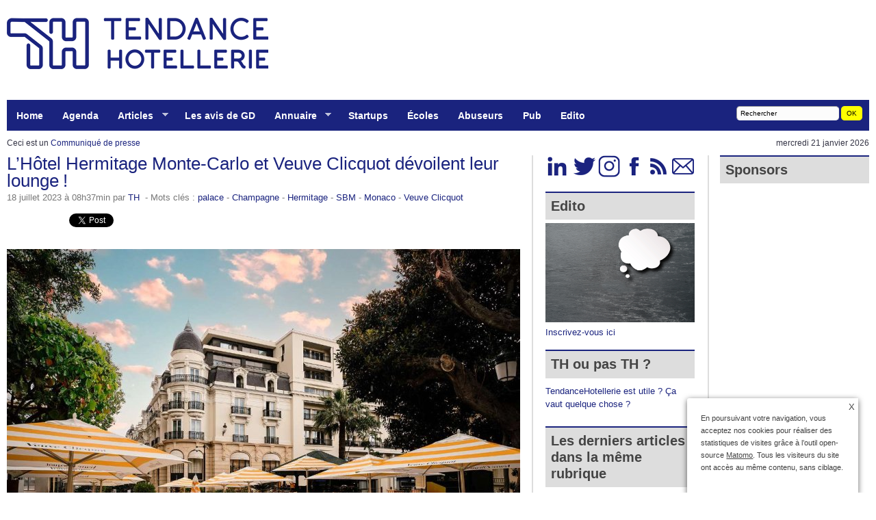

--- FILE ---
content_type: text/html; charset=utf-8
request_url: https://www.tendancehotellerie.fr/articles-breves/communique-de-presse/20105-article/l-hotel-hermitage-monte-carlo-et-veuve-clicquot-devoilent-leur-lounge
body_size: 16873
content:
<!DOCTYPE html PUBLIC "-//W3C//DTD XHTML+RDFa 1.0//EN" "http://www.w3.org/MarkUp/DTD/xhtml-rdfa-1.dtd">
<html xmlns="http://www.w3.org/1999/xhtml" prefix="og: http://ogp.me/ns# fb: http://www.facebook.com/2008/fbml"><head><base href="https://www.tendancehotellerie.fr/" /><title>L’Hôtel Hermitage Monte-Carlo et Veuve Clicquot dévoilent leur lounge !&nbsp; - &nbsp;TendanceHotellerie </title>
<meta name="description" content="La Maison Veuve Clicquot et l’Hôtel Hermitage Monte-Carlo inaugurent un lounge d’exception à Monaco, inspiré de la Belle Époque.Escale estivale Fort (...) " />
<meta name="Date-Creation-yyyymmdd" content="2023-07-18 08:37:38" />
<meta name="Date-Revision-yyyymmdd" content="2023-07-17 22:52:03" />
<link rel="canonical" href="https://www.tendancehotellerie.fr/articles-breves/communique-de-presse/20105-article/l-hotel-hermitage-monte-carlo-et-veuve-clicquot-devoilent-leur-lounge" />
<meta http-equiv="Content-Type" content="text/html; charset=utf-8" />
<meta http-equiv="Content-Language" content="fr" />
<meta name="category" content="Business" />
<meta name="distribution" content="global" />
<meta name="revisit-after" content="1 day" />
<meta name="copyright" content="tendancehotellerie.fr" />
<meta name="identifier-url" content="https://www.tendancehotellerie.fr" />
<meta name="expires" content="never" />
<meta name="robots" content="index,follow,all" />
<meta name="robots" content="max-snippet:-1, max-image-preview:standard">
<meta property="fb:app_id" content="298031056924174" />
<meta name="google-site-verification" content="QEHvS2h1MA4Ms4S0RKNuEAs1YbcMqy9aglWeHJxxbzk" />
<meta http-equiv="refresh" content="3600" /><script type='text/javascript' src='local/cache-js/6dbfc539a27a65939780317075eeda6d.js?1754923831'></script>
<link rel='stylesheet' href='local/cache-css/2e6e5a8eac894151cb009f586846a3c1.css?1768991317' type='text/css' />

<link rel="apple-touch-icon" href="plugins/auto/itwx_cimobile_3_5/apple-touch-icon.png" />

<link rel="shortcut icon" href="squelettes/favicon.ico?1732532581" type="image/x-icon" />
<link rel="apple-touch-icon" sizes="57x57" href="local/cache-gd2/03/9d5c9ed6e25796219fadefa497095d.png?1753449328" />
<link rel="apple-touch-icon" sizes="114x114" href="local/cache-gd2/af/166d120026049d07ac81fe78d01fdc.png?1753449322" />
<link rel="apple-touch-icon" sizes="72x72" href="local/cache-gd2/fa/e6e44a99f24d3ab8721fafd406961d.png?1753449322" />
<link rel="apple-touch-icon" sizes="144x144" href="local/cache-gd2/db/7782b36a652f5b014809ee71693270.png?1753449328" />
<link rel="apple-touch-icon" sizes="60x60" href="local/cache-gd2/92/0b3d31589302a59a33e563f7733740.png?1753449322" />
<link rel="apple-touch-icon" sizes="120x120" href="local/cache-gd2/8f/ae45f3c2adfd2bc239738eed255e89.png?1753449328" />
<link rel="apple-touch-icon" sizes="76x76" href="local/cache-gd2/8e/bc589b250e07eae6791ad637becb50.png?1753449328" />
<link rel="icon" type="image/png" href="local/cache-gd2/f3/d5960e0600bf10bf2238202d0c1225.png?1753449324" sizes="96x96" />
<link rel="icon" type="image/png" href="local/cache-gd2/9d/389978653a32b327aa4095c09167c6.png?1753449324" sizes="16x16" />
<link rel="icon" type="image/png" href="local/cache-gd2/f7/0443f4cea4ec5ff3a260ed78a23ef6.png?1753449324" sizes="32x32" />
<link rel="icon" type="image/png" href="local/cache-gd2/5c/36cf64fc5bad620acf720463054a3d.png?1753449328" sizes="192x192" />
<meta name="msapplication-TileImage" content="local/cache-gd2/af/166d120026049d07ac81fe78d01fdc.png?1753449322" /><meta name="msapplication-TileColor" content="#5e71ad" />
<meta name="theme-color" content="#5e71ad" /><script type="text/javascript"><!--
var cibcXiti=cibcGetCookie("cibcOptOutXITI");var paramUrlXiti=cibcGetUrlParam("cibcOptOutXITI");if(paramUrlXiti){if(paramUrlXiti=="oui"||paramUrlXiti=="non"){cibcXiti=paramUrlXiti;cibcSetCookie("cibcOptOutXITI",paramUrlXiti)}}var cibcIdga=cibcGetCookie("cibcOptOutGA");var paramUrlIdga=cibcGetUrlParam("cibcIDGA");if(paramUrlIdga){if(paramUrlIdga=="non"){cibcIdga=paramUrlIdga;cibcSetCookie("cibcOptOutGA",paramUrlIdga)}else{testidga=paramUrlIdga.replace("ua-","");testidga=testidga.replace("UA-","");testidga=testidga.replace("-","");if(isNaN(testidga)===false){cibcIdga=paramUrlIdga;cibcSetCookie("cibcOptOutGA",paramUrlIdga)}}}if(cibcIdga && cibcIdga!="non"){var gaProperty=cibcIdga;var disableStr="ga-disable-"+gaProperty;window[disableStr]=true} function cibcPath(){var cipath=window.location.pathname;cipath=cipath.substring(0,cipath.lastIndexOf("/"));if(cipath===-1)cipath="/";else cipath=cipath+"/";return cipath}function cibcHref(){return window.location.protocol+"//"+window.location.host+cibcPath()}function cibcHrefSansParam() {var cihref = document.location.href; var n = cihref.indexOf("&cibcOptOut"); if (n > 1){cihref = cihref.substring(0,n);} n = cihref.indexOf("&cibcIDGA"); if (n > 1){cihref = cihref.substring(0,n);} return cihref;}function cibcGetExpireDate(){var cookieTimeout=34128000000;var date=new Date();date.setTime(date.getTime()+cookieTimeout);var expires="expires="+date.toGMTString();return expires}function cibcSetCookie(nom,valeur){document.cookie=nom+"="+valeur+";"+cibcGetExpireDate()+"; path="+cibcPath()}function cibcSetCookieConsentOui(){document.cookie="cibcConsent=oui;"+cibcGetExpireDate()+" ; path="+cibcPath()}function cibcSetCookieConsentNon(){document.cookie="cibcConsent=non;"+cibcGetExpireDate()+" ; path="+cibcPath()}function cibcGetCookie(NomDuCookie){if(document.cookie.length>0){begin=document.cookie.indexOf(NomDuCookie+"=");if(begin!=-1){begin+=NomDuCookie.length+1;end=document.cookie.indexOf(";",begin);if(end==-1)end=document.cookie.length;return unescape(document.cookie.substring(begin,end))}}return ""}function cibcGetCookieConsent(){consentCookie=cibcGetCookie("cibcConsent");if(!consentCookie){if(document.referrer && (document.referrer.split("/")[2] == document.location.hostname) && cibcGetCookie("cibcInit") && document.location.href != cibcHref() + decodeURIComponent("article199%3Flang%3Dfr") && document.referrer != cibcHref() + decodeURIComponent("article199%3Flang%3Dfr")){cibcSetCookieConsentOui();consentCookie="oui"}}return consentCookie}function cibcGetUrlParam(name){name=name.replace(/[\[]/,"\\[").replace(/[\]]/,"\\]");var regex=new RegExp("[\?&]"+name+"=([^&#]*)");var results=regex.exec(window.location.search);if(results==null)return "";else return results[1]}function cibcFade(element){var op=1;var ua=navigator.userAgent.toLowerCase();var isIE=false;if(ua.indexOf("msie")!=-1){isIE=true}var timer=setInterval(function(){if(op<=0.1){clearInterval(timer);element.parentNode.removeChild(element)}else{element.style.opacity=op;if(isIE===true){element.style.filter="alpha(opacity="+op*100+")"}op-=op*0.1}},50)}function cibcDemander(){if(cibcGetCookie("spip_admin")&&3==2){cibcSetCookieConsentOui()}else{var bodytag=document.getElementsByTagName("body")[0];var div=document.createElement("div");div.setAttribute("id","banniere-cookie");div.innerHTML=decodeURIComponent("%3Cbutton%20type%3D%22button%22%20class%3D%22cicb_fermer%22%20onclick%3D%22cibcRemoveMe%28%29%3B%22%3E%3Cspan%3EX%3C%2Fspan%3E%3C%2Fbutton%3E%3Cdiv%20class%3D%22cicb_texte%22%3E%3Cp%3EEn%20poursuivant%20votre%20navigation%2C%20vous%20acceptez%20nos%20cookies%20pour%20r%C3%A9aliser%20des%20statistiques%20de%20visites%20gr%C3%A2ce%20%C3%A0%20l%26%238217%3Boutil%20open-source%20%3Ca%20href%3D%22https%3A%2F%2Fmatomo.org%2F%22%20class%3D%22spip_out%22%20rel%3D%22external%22%3EMatomo%3C%2Fa%3E.%20%20Tous%20les%20visiteurs%20du%20site%20ont%20acc%C3%A8s%20au%20m%C3%AAme%20contenu%2C%20sans%20ciblage.%3C%2Fp%3E%3C%2Fdiv%3E%3Cdiv%20class%3D%22cicb_boutons%22%3E%3C%2Fdiv%3E");bodytag.insertBefore(div,bodytag.firstChild);cibcSetCookie("cibcInit","oui");var cibcTimerID=setTimeout(function(){cibcRemoveMe();}, 10000);}}function cibcRefuse(){cibcSetCookieConsentNon();var element = document.getElementById("banniere-cookie"); element.parentNode.removeChild(element);}function cibcAccepte(){cibcSetCookieConsentOui();var element=document.getElementById("banniere-cookie");element.parentNode.removeChild(element)}function cibcRemoveMe(){cibcSetCookieConsentOui();var element=document.getElementById("banniere-cookie");cibcFade(element)}function cibcRetour(){divRetour = document.getElementById("cibcRetour");if(divRetour!=null){if(divRetour.firstChild.className=="cibcRetour"){divRetour.firstChild.href = document.referrer;}}}function cibcOptOutExterne(){if(1==2 || document.getElementById("cibcSavoirPlus")!=null  || cibcHrefSansParam() == cibcHref() + decodeURIComponent("article199%3Flang%3Dfr")){var cibcLiens=document.getElementsByTagName("a");for(var i=0;i<cibcLiens.length;i++){if(cibcLiens[i].className.substring(0,10)=="cibcOptOut"){cibcLiens[i].id="cibc"+i;cibcLiens[i].setAttribute("onclick","cibcCreerImg(this.id); return false;");cibcTableauOptOutExterne["cibc"+i]=cibcLiens[i].href;cibcLiens[i].href=""}}}}function cibcCreerImg(i){if(cibcTableauOptOutExterne[i]!==undefined&&cibcTableauOptOutExterne[i]){var element=document.getElementById(i);var img=document.createElement("img");img.setAttribute("src",cibcTableauOptOutExterne[i]);element.insertBefore(img,element.firstChild);cibcTableauOptOutExterne[i]=""}return false}function cibcAfficheLien(valeur_param,valeur_cookie){if(1==2 || document.getElementById("cibcSavoirPlus")!=null  || cibcHrefSansParam() == cibcHref() + decodeURIComponent("article199%3Flang%3Dfr")){divOptout=document.getElementById("cibcOptOut"+valeur_param);if(divOptout!=null){divOptout.firstChild.className="spip_in";if(valeur_cookie&&valeur_cookie!="non"){divOptout.style.display="none"}else{divOptout.style.display="inline"}}divOptin=document.getElementById("cibcOptIn"+valeur_param);if(divOptin!=null){divOptin.firstChild.className="spip_in";if(valeur_cookie&&valeur_cookie!="non"){divOptin.style.display="inline"}else{divOptin.style.display="none"}}}}function cibcOptOut(){consentCookie=cibcGetCookieConsent();if(consentCookie=="oui")return"non";else if(consentCookie=="non")return"oui";else return ""}function cibcOptOutXITI(){return cibcXiti}function cibcOptOutGA(){return cibcIdga}function cibcLoad(){var consentCookie=cibcGetCookieConsent();var cibcParams=[];var cibcCookies=[];cibcParams[0]="CIBC";cibcCookies[0]="";cibcParams[1]="GA";cibcParams[2]="XITI";cibcCookies[1]=cibcGetCookie("cibcOptOutGA");cibcCookies[2]=cibcGetCookie("cibcOptOutXITI");cibcOptOutExterne();cibcRetour();var paramUrl=cibcGetUrlParam("cibcOptOut");if(paramUrl=="oui"){cibcSetCookieConsentNon();consentCookie="non";for(var i=1;i<cibcCookies.length;i++){if(cibcCookies[i]){cibcSetCookie("cibcOptOut"+cibcParams[i],"oui")};cibcCookies[i]="oui";}}if(paramUrl=="non"){cibcSetCookieConsentOui();consentCookie="oui";for(var i=1;i<cibcCookies.length;i++){if(cibcCookies[i]){cibcSetCookie("cibcOptOut"+cibcParams[i],"non")};cibcCookies[i]="non";}}if(!consentCookie){if(document.referrer && (document.referrer.split("/")[2] == document.location.hostname) && cibcGetCookie("cibcInit") && document.location.href != cibcHref() + decodeURIComponent("article199%3Flang%3Dfr") && document.referrer != cibcHref() + decodeURIComponent("article199%3Flang%3Dfr")){cibcSetCookieConsentOui();consentCookie="oui"}else{cibcDemander()}}var divOptout="";var divOptin="";if(consentCookie=="oui")cibcCookies[0]="non";else if(consentCookie=="non")cibcCookies[0]="oui";for(var i=0;i<cibcParams.length;i++){cibcAfficheLien(cibcParams[i],cibcCookies[i]);}}var cibcTableauOptOutExterne=[];if(window.jQuery){jQuery(document).ready(function($){cibcLoad()})}else{window.onload=function(){cibcLoad()}}
-->
</script><script type="text/javascript">saisies_caracteres_restants = "caractères restants";</script><script>
function afficher_si_show(src) {
src.show(400);
}
function afficher_si_hide(src) {
src.hide(400);
}
</script><script type='text/javascript'>jQuery.bigup_config = {maxFileSize: 250, formatsLogos: ["gif","jpg","png"]}</script><script type="text/javascript">/* <![CDATA[ */
jQuery(document).ready(function(){
var params_n = {pathClass:"on"};
$(".menu-liste").addClass("sf-menu sf-navbar sf-shadow").superfish(params_n);});
/* ]]> */</script><script type='text/javascript'>var CONFIG_WMODE = 'window';</script>
<script>htactif=1;document.createElement('picture'); var image_responsive_retina_hq = 0;</script><script>image_responsive_retina_hq = 1;</script><link rel="alternate" type="application/json+oembed" href="https://www.tendancehotellerie.fr/oembed.api/?format=json&amp;url=https%3A%2F%2Fwww.tendancehotellerie.fr%2Farticles-breves%2Fcommunique-de-presse%2F20105-article%2Fl-hotel-hermitage-monte-carlo-et-veuve-clicquot-devoilent-leur-lounge" />
<script type="text/javascript">var js_nouvelle_fenetre='(nouvelle fenêtre)';var links_site = '//www.tendancehotellerie.fr';var links_doc = '.pdf,.ppt,.xls,.doc,.pptx,.docx,.xlsx,.jpeg,.jpg,.png';</script>
<script type="text/javascript">/* <![CDATA[ */
var box_settings = {tt_img:true,sel_g:"#documents_portfolio a[type=\'image/jpeg\'],#documents_portfolio a[type=\'image/png\'],#documents_portfolio a[type=\'image/gif\']",sel_c:".mediabox",trans:"elastic",speed:"200",ssSpeed:"2500",maxW:"90%",maxH:"90%",minW:"400px",minH:"",opa:"0.9",str_ssStart:"Diaporama",str_ssStop:"Arrêter",str_cur:"{current}/{total}",str_prev:"Précédent",str_next:"Suivant",str_close:"Fermer",splash_url:""};
var box_settings_splash_width = "90px";
var box_settings_splash_height = "90%";
var box_settings_iframe = true;
/* ]]> */</script>

<script type="text/javascript">//<![CDATA[
if ((navigator.userAgent.match(/(iPhone|iPod|iPad)/i) )) {
document.write("" );
}
if (!(navigator.userAgent.match(/(iPhone|iPod|iPad)/i) )) {
document.write("" );
}
//]]></script>
<br/>
<meta name="author" content="TH" />
<link rel="alternate" type="application/rss+xml" title="Syndiquer tout le site" href="spip.php?page=backend" /><link rel="stylesheet" href="prive/spip_style.css" type="text/css" media="all" /><link rel="stylesheet" href="https://www.tendancehotellerie.fr/css/style.css" type="text/css" media="all" />
<meta name="yandex-verification" content="1ccb02b06cb564bf" />

<script type='text/javascript' src='https://regie.tendancehotellerie.fr/www/delivery/spcjs.php?id=1&amp;target=_blank&amp;charset=UTF-8'></script>

<script type="text/javascript" src="js/jquery-1.3.1.min.js"></script>
<script type="text/javascript">
var _paq = window._paq = window._paq || [];
/* tracker methods like "setCustomDimension" should be called before "trackPageView" */
_paq.push(["setDocumentTitle", document.domain + "/" + document.title]);
_paq.push(["setCookieDomain", "*.www.tendancehotellerie.fr"]);
_paq.push(['trackPageView']);
_paq.push(['enableLinkTracking']);
(function() {
var u="https://piwik.tendancehotellerie.fr/";
_paq.push(['setTrackerUrl', u+'matomo.php']);
_paq.push(['setSiteId', '1']);
var d=document, g=d.createElement('script'), s=d.getElementsByTagName('script')[0];
g.type='text/javascript'; g.async=true; g.src=u+'matomo.js'; s.parentNode.insertBefore(g,s);
})();
</script>
<noscript><p><img src="https://piwik.tendancehotellerie.fr/matomo.php?idsite=1&amp;rec=1" style="border:0;" alt="" /></p></noscript>
<script type="text/javascript">
var _mtm = _mtm || [];
_mtm.push({'mtm.startTime': (new Date().getTime()), 'event': 'mtm.Start'});
var d=document, g=d.createElement('script'), s=d.getElementsByTagName('script')[0];
g.type='text/javascript'; g.async=true; g.defer=true; g.src='https://piwik.tendancehotellerie.fr/js/container_ZcGntLie.js'; s.parentNode.insertBefore(g,s);
</script>

<link rel="stylesheet" type="text/css" href="https://www.tendancehotellerie.fr/css/superfish.css" media="screen" >
<script type="text/javascript" src="https://www.tendancehotellerie.fr/js/hoverIntent.js"></script>
<script type="text/javascript" src="https://www.tendancehotellerie.fr/js/superfish.js"></script>
<script type="text/javascript">// initialise plugins
jQuery(function(){
jQuery('ul.menu-liste').superfish();
});</script>
<script type="application/ld+json">
{
"@context": "http://schema.org",
"@type": "NewsArticle",
"mainEntityOfPage": {
"@type": "WebPage",
"@id": "https://www.tendancehotellerie.fr/articles-breves/communique-de-presse/20105-article/l-hotel-hermitage-monte-carlo-et-veuve-clicquot-devoilent-leur-lounge",
"url": "https://www.tendancehotellerie.fr/articles-breves/communique-de-presse/20105-article/l-hotel-hermitage-monte-carlo-et-veuve-clicquot-devoilent-leur-lounge",
"logo": "https://www.tendancehotellerie.fr/IMG/siteon0.png"
},
"headline": "","datePublished": "2026-01-21T16:33:51Z",
"dateModified": "1999-11-29T23:00:00Z",
"description": "",
"author": {
"@type": "Person",
"name": "TH",
"url": "https://www.tendancehotellerie.fr/auteur/th",
},
"publisher": {
"@type": "Organization",
"name": "TendanceHotellerie",
"url": "https://www.tendancehotellerie.fr/",
"logo": "https://www.tendancehotellerie.fr/IMG/siteon0.png",
}
}
</script><meta rel="author" content="TH" />
<meta property="article:author" content="https://www.facebook.com/tendancehotellerie/" />
<meta property="article:publisher" content="https://www.facebook.com/tendancehotellerie/"  />


<link rel="schema.DC" href="https://purl.org/dc/elements/1.1/" />
<link rel="schema.DCTERMS" href="https://purl.org/dc/terms/" />
<meta name="DC.Format" content="text/html" />
<meta name="DC.Type" content="Text" />
<meta name="DC.Language" content="fr" />
<meta name="DC.Title" lang="fr" content="L&#039;H&#244;tel Hermitage Monte-Carlo et Veuve Clicquot d&#233;voilent leur lounge ! &#8211; TendanceHotellerie" />
<meta name="DC.Description.Abstract" lang="fr" content="La Maison Veuve Clicquot et l&#039;H&#244;tel Hermitage Monte-Carlo inaugurent un lounge [1] d&#039;exception &#224; Monaco, inspir&#233; de la Belle &#201;poque." />
<meta name="DC.Date" content="2023-07-18" />
<meta name="DC.Date.Modified" content="2024-06-17" />
<meta name="DC.Identifier" content="https://www.tendancehotellerie.fr/articles-breves/communique-de-presse/20105-article/l-hotel-hermitage-monte-carlo-et-veuve-clicquot-devoilent-leur-lounge" />
<meta name="DC.Publisher" content="TendanceHotellerie " />
<meta name="DC.Source" content="https://www.tendancehotellerie.fr" /><meta name="DC.Creator" content="TH" /><meta name="DC.Subject" content="Champagne" /><meta name="DC.Subject" content="Hermitage" /><meta name="DC.Subject" content="Monaco" /><meta name="DC.Subject" content="palace" /><meta name="DC.Subject" content="SBM" /><meta name="DC.Subject" content="Veuve Clicquot" />
<meta property="og:rich_attachment" content="true" /><meta property="og:site_name" content="TendanceHotellerie " />
<meta property="og:type" content="article" />
<meta property="og:title" content="L&#039;H&#244;tel Hermitage Monte-Carlo et Veuve Clicquot d&#233;voilent leur lounge ! &#8211; TendanceHotellerie" />
<meta property="og:locale" content="fr_FR" />
<meta property="og:url" content="https://www.tendancehotellerie.fr/articles-breves/communique-de-presse/20105-article/l-hotel-hermitage-monte-carlo-et-veuve-clicquot-devoilent-leur-lounge" />
<meta property="og:description" content="La Maison Veuve Clicquot et l&#039;H&#244;tel Hermitage Monte-Carlo inaugurent un lounge [1] d&#039;exception &#224; Monaco, inspir&#233; de la Belle &#201;poque." /><meta property="og:image" content="https://www.tendancehotellerie.fr/local/cache-vignettes/L1200xH630/d4848cd34f16a8a0074480e022c59a-9651f.jpg" />
<meta property="og:image:width" content="1200" />
<meta property="og:image:height" content="630" />
<meta property="og:image:type" content="image/jpeg" /><meta property="article:published_time" content="2023-07-18" />
<meta property="article:modified_time" content="2024-06-17" /><meta property="article:author" content="TH" /><meta property="article:tag" content="Champagne" /><meta property="article:tag" content="Hermitage" /><meta property="article:tag" content="Monaco" /><meta property="article:tag" content="palace" /><meta property="article:tag" content="SBM" /><meta property="article:tag" content="Veuve Clicquot" />
<meta name="twitter:card" content="summary_large_image" />
<meta name="twitter:title" content="L&#039;H&#244;tel Hermitage Monte-Carlo et Veuve Clicquot d&#233;voilent leur lounge ! &#8211; TendanceHotellerie" />
<meta name="twitter:description" content="La Maison Veuve Clicquot et l&#039;H&#244;tel Hermitage Monte-Carlo inaugurent un lounge [1] d&#039;exception &#224; Monaco, inspir&#233; de la Belle &#201;poque." />
<meta name="twitter:dnt" content="on" />
<meta name="twitter:url" content="https://www.tendancehotellerie.fr/articles-breves/communique-de-presse/20105-article/l-hotel-hermitage-monte-carlo-et-veuve-clicquot-devoilent-leur-lounge" /><meta name="twitter:image" content="https://www.tendancehotellerie.fr/local/cache-vignettes/L506xH253/6bfd47f1ca4b8d7db8cf91b8f386aa-e0184.jpg?1753514188" /></head>
<body  >
<div id="top">
<div class="center-wrapper">
<div id="site-title">
<a href="https://www.tendancehotellerie.fr" title="le 1er webzine (web + magazine) 100% d&eacute;di&eacute; &agrave; l'h&ocirc;tellerie, aux h&ocirc;teliers et &agrave; leurs &eacute;quipes : actualit&eacute;s, tendances, opinions" id="header_logo"></a>
<div id="header_pub">

<iframe id='adf99475' name='adf99475' src='https://regie.tendancehotellerie.fr/www/delivery/afr.php?refresh=10&amp;zoneid=1&amp;target=_blank&amp;cb=INSERT_RANDOM_NUMBER_HERE' frameborder='0' scrolling='no' width='728' height='90' allow='autoplay'><a href='https://regie.tendancehotellerie.fr/www/delivery/ck.php?n=a47437ad&amp;cb=INSERT_RANDOM_NUMBER_HERE' target='_blank'><img src='https://regie.tendancehotellerie.fr/www/delivery/avw.php?zoneid=1&amp;cb=INSERT_RANDOM_NUMBER_HERE&amp;n=a47437ad' border='0' alt='' /></a></iframe>

</div>
<div id="haut2">
<div class="haut2">
<div class="left">
<ul class="menu-liste menu-items" data-depth="0">
<li class="menu-entree item menu-items__item menu-items__item_accueil">
<a href="https://www.tendancehotellerie.fr" class="menu-items__lien">Home</a>
</li>
<li class="menu-entree item menu-items__item menu-items__item_objet menu-items__item_rubrique menulight">
<a href="agenda/" class="menu-items__lien">Agenda</a>
</li>
<li class="menu-entree item menu-items__item menu-items__item_objet menu-items__item_rubrique menulight">
<a href="articles-breves/" class="menu-items__lien">Articles</a>
<ul class="menu-liste menu-items" data-depth="1">
<li class="menu-entree item menu-items__item menu-items__item_objet menu-items__item_rubrique rub103">
<a href="articles-breves/publireportages/" class="menu-items__lien">Articles sponsorisés</a>
</li>
<li class="menu-entree item menu-items__item menu-items__item_objet menu-items__item_rubrique rub75">
<a href="articles-breves/communique-de-presse/" class="menu-items__lien">Communiqué de presse</a>
</li>
<li class="menu-entree item menu-items__item menu-items__item_objet menu-items__item_rubrique rub87">
<a href="articles-breves/associations-politiques-institutionnels-syndicats/" class="menu-items__lien">Associations - Politiques -Institutionnels - Syndicats</a>
</li>
<li class="menu-entree item menu-items__item menu-items__item_objet menu-items__item_rubrique rub10">
<a href="articles-breves/banque-finances-economie/" class="menu-items__lien">Banque - Finances &amp; économie</a>
</li>
<li class="menu-entree item menu-items__item menu-items__item_objet menu-items__item_rubrique rub8">
<a href="articles-breves/chaines-hotelieres/" class="menu-items__lien">Chaînes hôtelières</a>
</li>
<li class="menu-entree item menu-items__item menu-items__item_objet menu-items__item_rubrique rub4">
<a href="articles-breves/chambre-equipement/" class="menu-items__lien">Chambre &amp; équipement</a>
</li>
<li class="menu-entree item menu-items__item menu-items__item_objet menu-items__item_rubrique rub12">
<a href="articles-breves/conjoncture/" class="menu-items__lien">Conjoncture</a>
</li>
<li class="menu-entree item menu-items__item menu-items__item_objet menu-items__item_rubrique rub76">
<a href="articles-breves/environnement-gestion-d-energie/" class="menu-items__lien">Environnement - Gestion d&#8217;énergie</a>
</li>
<li class="menu-entree item menu-items__item menu-items__item_objet menu-items__item_rubrique rub84">
<a href="articles-breves/gestion-du-personnel-formation-recrutement/" class="menu-items__lien">Gestion du personnel-Formation-Recrutement</a>
</li>
<li class="menu-entree item menu-items__item menu-items__item_objet menu-items__item_rubrique rub23">
<a href="articles-breves/interviews/" class="menu-items__lien">Interviews</a>
</li>
<li class="menu-entree item menu-items__item menu-items__item_objet menu-items__item_rubrique rub20">
<a href="articles-breves/le-client-d-hotel/" class="menu-items__lien">Le client d&#8217;hôtel</a>
</li>
<li class="menu-entree item menu-items__item menu-items__item_objet menu-items__item_rubrique rub24">
<a href="articles-breves/marketing-distribution/" class="menu-items__lien">Marketing &amp; distribution</a>
</li>
<li class="menu-entree item menu-items__item menu-items__item_objet menu-items__item_rubrique rub14">
<a href="articles-breves/nominations/" class="menu-items__lien">Nominations</a>
</li>
<li class="menu-entree item menu-items__item menu-items__item_objet menu-items__item_rubrique rub6">
<a href="articles-breves/technologie/" class="menu-items__lien">Technologie</a>
</li>
<li class="menu-entree item menu-items__item menu-items__item_objet menu-items__item_rubrique rub13">
<a href="articles-breves/vos-articles/" class="menu-items__lien">Vos Articles</a>
</li>
<li class="menu-entree item menu-items__item menu-items__item_objet menu-items__item_rubrique menulight">
<a href="portraits/" class="menu-items__lien">Portraits</a>
</li>
<li class="menu-entree item menu-items__item menu-items__item_objet menu-items__item_auteur">
<a href="auteur/guilain-denisselle" class="menu-items__lien"><span style="color:#FF0;">Les articles du Chef</span></a>
</li>
</ul>
</li>
<li class="menu-entree item menu-items__item menu-items__item_objet menu-items__item_auteur">
<a href="auteur/guilain-denisselle" class="menu-items__lien">Les avis de GD</a>
</li>
<li class="menu-entree item menu-items__item menu-items__item_objet menu-items__item_rubrique">
<a href="annuaire/" class="menu-items__lien">Annuaire</a>
<ul class="menu-liste menu-items" data-depth="1">
<li class="menu-entree item menu-items__item menu-items__item_objet menu-items__item_rubrique rub49">
<a href="annuaire/logiciel-de-gestion-hoteliere-et-spa-pms-crm-fidelisation-emailing-rms-yield-pos/" class="menu-items__lien">Logiciel de gestion hôtelière et spa-PMS-CRM-Fidélisation-Emailing-RMS-Yield-POS</a>
</li>
<li class="menu-entree item menu-items__item menu-items__item_objet menu-items__item_rubrique rub59">
<a href="annuaire/agence-multimedia-referencement-seo-sem-publicite-redaction-traduction-guide/" class="menu-items__lien">Agence multimédia - Référencement - SEO - SEM - Publicité - Rédaction - Traduction - Guide</a>
</li>
<li class="menu-entree item menu-items__item menu-items__item_objet menu-items__item_rubrique rub32">
<a href="annuaire/architecte-batiment-facade-enseignes/" class="menu-items__lien">Architecte-Bâtiment-Façade-Enseignes</a>
</li>
<li class="menu-entree item menu-items__item menu-items__item_objet menu-items__item_rubrique rub19">
<a href="annuaire/associations-syndicats/" class="menu-items__lien">Associations - Syndicats</a>
</li>
<li class="menu-entree item menu-items__item menu-items__item_objet menu-items__item_rubrique rub47">
<a href="annuaire/assurance-securite-paiement/" class="menu-items__lien">Assurance-Sécurité-Paiement</a>
</li>
<li class="menu-entree item menu-items__item menu-items__item_objet menu-items__item_rubrique rub57">
<a href="annuaire/bureautique-informatique-technologie-telephonie-acces-internet-son-image/" class="menu-items__lien">Bureautique-Informatique-Technologie-Téléphonie-Accès Internet-Son-Image</a>
</li>
<li class="menu-entree item menu-items__item menu-items__item_objet menu-items__item_rubrique rub33">
<a href="annuaire/centrale-d-achat-procurement-cession-fonds-de-commerce-conciergerie-finance/" class="menu-items__lien">Centrale d&#8217;achat-Procurement-Cession-Fonds de commerce-Conciergerie-Finance</a>
</li>
<li class="menu-entree item menu-items__item menu-items__item_objet menu-items__item_rubrique rub71">
<a href="annuaire/chaines-hotelieres-ou-de-restauration/" class="menu-items__lien">Chaînes hôtelières ou de restauration</a>
</li>
<li class="menu-entree item menu-items__item menu-items__item_objet menu-items__item_rubrique rub67">
<a href="annuaire/chauffage-climatisation-energie/" class="menu-items__lien">Chauffage - Climatisation - Energie</a>
</li>
<li class="menu-entree item menu-items__item menu-items__item_objet menu-items__item_rubrique rub85">
<a href="annuaire/classement-hotelier/" class="menu-items__lien">Classement hôtelier</a>
</li>
<li class="menu-entree item menu-items__item menu-items__item_objet menu-items__item_rubrique rub44">
<a href="annuaire/conseil-accompagnement-recrutement-comptabilite-audit-paies/" class="menu-items__lien">Conseil-Accompagnement-Recrutement-Comptabilité-Audit-Paies</a>
</li>
<li class="menu-entree item menu-items__item menu-items__item_objet menu-items__item_rubrique rub30">
<a href="annuaire/entretien-hygiene-nettoyage-nuisibles-produits-d-accueil/" class="menu-items__lien">Entretien-Hygiène-Nettoyage-Nuisibles-Produits d&#8217;accueil</a>
</li>
<li class="menu-entree item menu-items__item menu-items__item_objet menu-items__item_rubrique rub51">
<a href="annuaire/formation-ecoles/" class="menu-items__lien">Formation-Ecoles</a>
</li>
<li class="menu-entree item menu-items__item menu-items__item_objet menu-items__item_rubrique rub31">
<a href="annuaire/linge-vetements-equipement-divers-accessoires/" class="menu-items__lien">Linge-Vêtements-Equipement divers-Accessoires</a>
</li>
<li class="menu-entree item menu-items__item menu-items__item_objet menu-items__item_rubrique rub39">
<a href="annuaire/mobilier-literie-minibar-decoration-luminaires-sanitaires-materiel/" class="menu-items__lien">Mobilier - Literie - Minibar - Décoration - Luminaires - Sanitaires - Matériel</a>
</li>
<li class="menu-entree item menu-items__item menu-items__item_objet menu-items__item_rubrique rub60">
<a href="annuaire/ota-distribution-crs-channel-manager-booking-engine/" class="menu-items__lien">OTA-Distribution-CRS-Channel Manager-Booking Engine</a>
</li>
<li class="menu-entree item menu-items__item menu-items__item_objet menu-items__item_rubrique rub43">
<a href="annuaire/petit-dejeuner-bar/" class="menu-items__lien">Petit-déjeuner - Bar</a>
</li>
<li class="menu-entree item menu-items__item menu-items__item_objet menu-items__item_rubrique rub54">
<a href="annuaire/presse-salons/" class="menu-items__lien">Presse - Salons</a>
</li>
<li class="menu-entree item menu-items__item menu-items__item_objet menu-items__item_rubrique rub94">
<a href="annuaire/web-2-0-reseaux-sociaux-blockchain/" class="menu-items__lien">Web 2.0 &amp; réseaux sociaux, blockchain</a>
</li>
</ul>
</li>
<li class="menu-entree item menu-items__item menu-items__item_objet menu-items__item_rubrique menulight">
<a href="le-coin-des-startups/" class="menu-items__lien">Startups</a>
</li>
<li class="menu-entree item menu-items__item menu-items__item_objet menu-items__item_rubrique">
<a href="le-coin-des-ecoles/" class="menu-items__lien">Écoles</a>
</li>
<li class="menu-entree item menu-items__item menu-items__item_objet menu-items__item_rubrique menulight">
<a href="au-coin-les-abuseurs/" class="menu-items__lien">Abuseurs</a>
</li>
<li class="menu-entree item menu-items__item menu-items__item_objet menu-items__item_article">
<a href="admin/95-article/annonceurs-communiquez-avec-tendancehotellerie" class="menu-items__lien">Pub</a>
</li>
<li class="menu-entree item menu-items__item menu-items__item_objet menu-items__item_article">
<a href="admin/17212-article/edito" class="menu-items__lien">Edito</a>
</li>
</ul></div>
<div class="haut2_right"><div class="formulaire_spip_recherche formulaire_recherche" id="formulaire_recherche">
<form action="spip.php?page=recherche" method="get"><div>
<input name="page" value="recherche" type="hidden"
/>
<label for="recherche"></label>
<input type="text" class="text" size="10" name="recherche" id="recherche" value="Rechercher" accesskey="4" onfocus="this.value='';" />	<input type="submit" class="submitrecherche" value=" OK " title="Rechercher" />
</div></form>
</div></div>
<div class="clearer">&nbsp;</div>
</div>
</div>
</div>
</div>

<script type="text/javascript">
var $mcGoal = {'settings':{'uuid':'4118c383e891a503707206d12','dc':'us3'}};
(function() {
var sp = document.createElement('script'); sp.type = 'text/javascript'; sp.async = true; sp.defer = true;
sp.src = ('https:' == document.location.protocol ? 'https://s3.amazonaws.com/downloads.mailchimp.com' : 'https://downloads.mailchimp.com') + '/js/goal.min.js';
var s = document.getElementsByTagName('script')[0]; s.parentNode.insertBefore(sp, s);
})();
</script>


<script>
(function (w,i,d,g,e,t,s) {w[d] = w[d]||[];t= i.createElement(g);
t.async=1;t.src=e;s=i.getElementsByTagName(g)[0];s.parentNode.insertBefore(t, s);
})(window, document, '_gscq','script','//widgets.getsitecontrol.com/69133/script.js');
</script>

<noscript><p>Merci d'activer les scripts sur cette page</p></noscript>
</div><div id="site">
<div class="center-wrapper">
<div id="hierarchie">
<div class="hierarchie_gauche">Ceci est un
<a href="articles-breves/communique-de-presse/" title="Communiqué de presse">Communiqué de presse</a>
</div>
<div class="hierarchie_droite">
mercredi 21 janvier 2026
</div>		</div><div id="espace">
<div class="espace"></div>
</div>
<div class="main" id="main-three-columns">
<div class="left" id="main-left">
<div class="post">
<div class="post-title"><h1 class="crayon article-titre-20105 ">L’Hôtel Hermitage Monte-Carlo et Veuve Clicquot dévoilent leur lounge<small class="fine d-inline"> </small>!</h1></div>
<div class="post-date">18 juillet 2023 à 08h37min par
<a href="auteur/th" title="cliquez pour acc&eacute;der aux d&eacute;tails de TH">TH</a>
&nbsp;-&nbsp;Mots cl&eacute;s :
<a href="mot/palace" title="cliquez pour autres ressources utilisant le mot palace">palace</a>
- <a href="mot/champagne" title="cliquez pour autres ressources utilisant le mot Champagne">Champagne</a>
- <a href="mot/hermitage" title="cliquez pour autres ressources utilisant le mot Hermitage ">Hermitage </a>
- <a href="mot/sbm" title="cliquez pour autres ressources utilisant le mot SBM">SBM</a>
- <a href="mot/monaco" title="cliquez pour autres ressources utilisant le mot Monaco">Monaco</a>
- <a href="mot/veuve-clicquot" title="cliquez pour autres ressources utilisant le mot Veuve Clicquot">Veuve Clicquot</a>
</div>
<div class="post-body">

<div id="fb-root"></div>
<script async defer crossorigin="anonymous" src="https://connect.facebook.net/fr_FR/sdk.js#xfbml=1&version=v10.0" nonce="dzy03QTg"></script>
<table width="750">
<tr>
<td width="250" style="text-align:center; vertical-align:bottom">

<a href="https://twitter.com/share" class="twitter-share-button" data-via="tendanceh" data-lang="fr" data-hashtags="hotels" >Tweet</a><script async src="//platform.twitter.com/widgets.js" charset="utf-8"></script>
</td>
<td width="250" style="text-align:center; vertical-align:top">

<script src="//platform.linkedin.com/in.js" type="text/javascript"> lang: fr_FR</script>
<script type="IN/Share"></script>
</td>
<td width="250" style="text-align:center; vertical-align:bottom">


<div class="fb-share-button"
data-href=""
data-layout="button"></td>
</tr>
</table>						<div class="logobordered" id="aligncenter"><a href="articles-breves/communique-de-presse/20105-article/l-hotel-hermitage-monte-carlo-et-veuve-clicquot-devoilent-leur-lounge" title="L’Hôtel Hermitage Monte-Carlo et Veuve Clicquot dévoilent leur lounge !"><img class='spip_logo spip_logos' alt='L&#039;H&#244;tel Hermitage Monte-Carlo et Veuve Clicquot d&#233;voilent leur lounge&lt;small class=&#034;fine d-inline&#034;&gt;&#160;&lt;/small&gt;!' src="local/cache-vignettes/L750xH506/arton20105-21f1e.jpg?1753514188" width='750' height='506' /></a></div>
<div id="espace">
<div class="espace">&nbsp;</div>
</div>
<b><i><p>La Maison Veuve Clicquot et l&#8217;Hôtel Hermitage Monte-Carlo inaugurent un lounge<span class="spip_note_ref">&nbsp;[<a href='/articles-breves/communique-de-presse/20105-article/l-hotel-hermitage-monte-carlo-et-veuve-clicquot-devoilent-leur-lounge#nb1' class='spip_note' rel='appendix' title='Salon' id='nh1'>1</a>]</span> d’exception à Monaco, inspiré de la Belle Époque.</p></i></b></ br>
<div class="crayon article-texte-20105 "><h2 class="spip">Escale estivale</h2>
<p>Fort du succès de la précédente édition, en 2022, l’Hôtel Hermitage Monte-Carlo accueille de nouveau la Maison Veuve Clicquot avec un nouveau lounge : une terrasse extérieure d’exception, écrin estival au sein de l’un des plus beaux hôtels de la Côte d’Azur.<br class='autobr' />
L’adresse chic des connaisseurs à l’âme singulière et sensible permet à ses hôtes de s’installer sur des chaises longues, déjeuner aux couleurs Clicquot et découvrir l’Icons Pop-up<span class="spip_note_ref">&nbsp;[<a href='/articles-breves/communique-de-presse/20105-article/l-hotel-hermitage-monte-carlo-et-veuve-clicquot-devoilent-leur-lounge#nb2' class='spip_note' rel='appendix' title='Icons Pop-up : point de vente éphémère des cofrets iconiques Veuve&nbsp;(...)' id='nh2'>2</a>]</span>, présentant les coffrets iconiques de la Maison : la Ice Jacket et le «<small class="fine d-inline"> </small>Clicquot Fridge<span class="spip_note_ref">&nbsp;[<a href='/articles-breves/communique-de-presse/20105-article/l-hotel-hermitage-monte-carlo-et-veuve-clicquot-devoilent-leur-lounge#nb3' class='spip_note' rel='appendix' title='Clicquot frigo' id='nh3'>3</a>]</span><small class="fine d-inline"> </small>» et bien sûr les coffrets «<small class="fine d-inline"> </small>Arrow<span class="spip_note_ref">&nbsp;[<a href='/articles-breves/communique-de-presse/20105-article/l-hotel-hermitage-monte-carlo-et-veuve-clicquot-devoilent-leur-lounge#nb4' class='spip_note' rel='appendix' title='Flèche Clicquot' id='nh4'>4</a>]</span><small class="fine d-inline"> </small>», personnalisés pour l’occasion : «<small class="fine d-inline"> </small>Hôtel Hermitage<small class="fine d-inline"> </small>», «<small class="fine d-inline"> </small>Monte-Carlo<small class="fine d-inline"> </small>» et «<small class="fine d-inline"> </small>Monaco<small class="fine d-inline"> </small>».</p>
<p>
</p>
<div class="apropos"><b><u>A lire ou relire</u> : </b> <br><br><div class="borderedpub"><a href="articles-breves/publireportages/25237-article/face-au-cancer-hcr-bien-etre-accompagne-les-salaries-des-hotels-cafes-et-restaurants" alt="Face au cancer, HCR Bien-Être accompagne les salariés des Hôtels, Cafés et Restaurants" title="Face au cancer, HCR Bien-Être accompagne les salariés des Hôtels, Cafés et Restaurants"><img class='spip_logo spip_logos' alt="" src="local/cache-vignettes/L250xH127/arton25237-262c1-32b6a.jpg?1765789237" width='250' height='127' /></a></div> <div class="post-title"><h5><a href="articles-breves/publireportages/25237-article/face-au-cancer-hcr-bien-etre-accompagne-les-salaries-des-hotels-cafes-et-restaurants" title="Face au cancer, HCR Bien-Être accompagne les salariés des Hôtels, Cafés et Restaurants" alt="Face au cancer, HCR Bien-Être accompagne les salariés des Hôtels, Cafés et Restaurants">Face au cancer, HCR Bien-Être accompagne les salariés des Hôtels, Cafés et Restaurants</a></h5></div>
<div class="post-pub"><a href="articles-breves/publireportages/25237-article/face-au-cancer-hcr-bien-etre-accompagne-les-salaries-des-hotels-cafes-et-restaurants" title="cliquer pour acc&eacute;der &agrave; l'int&eacute;gralit&eacute; de l'article Face au cancer, HCR Bien-Être accompagne les salariés des Hôtels, Cafés et Restaurants">Face au cancer, HCR Bien-Être accompagne les salariés des hôtels, cafés et restaurants grâce à des actions de prévention et des services de soutien en cas de maladie.Dans les Hôtels, Cafés et (...) &nbsp;</a><br/><br/>
<div id="espace">
<div class="espace"></div>
</div>
</div></div>
<p></p>
<p>Côté dégustation, les champagnes Veuve Clicquot Brut Carte Jaune et Rosé sont à la carte, servis au verre, à la bouteille ou en magnum. Vous y trouverez égale- ment la cuvée de prestige de la Maison La Grande Dame, hommage à Madame Clicquot, en brut et rosé.</p>
<h2 class="spip">Deux femmes d’exception</h2>
<p>L’histoire de Veuve Clicquot reste étroitement liée au destin d’une femme d’exception, celui de Madame Clicquot. En quelques années, celle que l’on surnom- mait «<small class="fine d-inline"> </small>la grande dame de la Champagne<small class="fine d-inline"> </small>» crée le premier champagne millésimé en 1810, la table de remuage en 1816, toujours utilisée en Champagne aujourd’hui, et innove en créant le premier champagne rosé d’assemblage connu en 1818.</p>
<p>De la même manière, plus d&#8217;un siècle après sa mort en 1881, il est impossible de parler de la Société des Bains de Mer de Monte-Carlo sans évoquer l&#8217;histoire extraor- dinaire de Marie Blanc, cette femme créative et ambi- tieuse qui a contribué avec son époux François Blanc à la naissance de Monte-Carlo. Du Casino de Monte-Carlo à l&#8217;Hôtel de Paris Monte-Carlo, de nom- breux établissements emblématiques de Monaco doivent leur renommée à Marie Blanc, une entrepre- neuse visionnaire devenue légende.</p>
<p>La nouvelle terrasse célèbre ainsi ces deux femmes audacieuses, réunies par un destin exceptionnel.</p>
<div class="apropos"><strong>À propos de Veuve Clicquot</strong><br>
Fondée à Reims en 1772, Veuve Clicquot reste chaque jour fidèle à sa devise : «<small class="fine d-inline"> </small>Une seule qualité, la toute première.<small class="fine d-inline"> </small>» En 1805, Madame Clicquot prend les rênes de la Maison et devient l’une des premières femmes d’affaires des temps modernes. Elle est rapidement nommée «<small class="fine d-inline"> </small>la grande dame de la Cham- pagne<small class="fine d-inline"> </small>». Son esprit libre, son audace et sa culture de l’innovation n’ont cessé d’inspirer la Maison, dont l’empreinte rayonne encore dans le monde entier.
Malgré les difficultés, elle a regardé l’avenir avec confiance et a gagné le pari presque impossible pour une femme de son temps, de révolutionner l’industrie du champagne. Madame Clicquot crée ainsi la première table de remuage - encore utilisée aujourd’hui - le premier millésime, ainsi que le premier champagne rosé d’assemblage connu. Sa cuvée emblématique, Brut Carte Jaune, est synonyme d’un savoir-faire de plus de deux siècles au cœur d’un patri- moine exceptionnel. La couleur jaune, présente sur ses étiquettes depuis 1877, est aussi celle du soleil levant.</div><div class="apropos"><strong>À propos de l’Hôtel Hermitage Monte-Carlo, Hôtel des Connaisseurs</strong><br>
Surplombant la Méditerranée, l&#8217;Hôtel Hermitage Monte-Carlo cultive l&#8217;élégance à son zénith.
L’Hôtel Hermitage Monte-Carlo est l’adresse chic des connais- seurs, proche du cœur vibrant de Monaco, tout en restant un havre de tranquillité pour ses hôtes. Né avec le siècle, ce palace historique distille une atmosphère intime et détendue où la sérénité se réinvente à chaque lever de soleil. Palace au patri- moine exceptionnel, fier de son histoire, mais résolument ancré dans le XXI<sup class="typo_exposants">e</sup> siècle, son cadre architectural est unique au monde, avec un édifice classé Monument Historique, dont la sublime coupole Eiffel du Jardin d’Hiver conçue par le maître incontesté de l’architecture métallique.
Depuis sa création, l’Hôtel a été rénové et modernisé régulière- ment, pour marier harmonieusement classicisme et contempo- ranéité.</div></div>
<br />
<i><div id='nb1'>
<p><span class="spip_note_ref">[<a href='/articles-breves/communique-de-presse/20105-article/l-hotel-hermitage-monte-carlo-et-veuve-clicquot-devoilent-leur-lounge#nh1' class='spip_note' title='Notes 1' rev='appendix'>1</a>]&nbsp;</span>Salon</p>
</div><div id='nb2'>
<p><span class="spip_note_ref">[<a href='/articles-breves/communique-de-presse/20105-article/l-hotel-hermitage-monte-carlo-et-veuve-clicquot-devoilent-leur-lounge#nh2' class='spip_note' title='Notes 2' rev='appendix'>2</a>]&nbsp;</span>Icons Pop-up : point de vente éphémère des cofrets iconiques Veuve Clicquot</p>
</div><div id='nb3'>
<p><span class="spip_note_ref">[<a href='/articles-breves/communique-de-presse/20105-article/l-hotel-hermitage-monte-carlo-et-veuve-clicquot-devoilent-leur-lounge#nh3' class='spip_note' title='Notes 3' rev='appendix'>3</a>]&nbsp;</span>Clicquot frigo</p>
</div><div id='nb4'>
<p><span class="spip_note_ref">[<a href='/articles-breves/communique-de-presse/20105-article/l-hotel-hermitage-monte-carlo-et-veuve-clicquot-devoilent-leur-lounge#nh4' class='spip_note' title='Notes 4' rev='appendix'>4</a>]&nbsp;</span>Flèche Clicquot</p>
</div></i>
<div class="post-date"></div>
<div id="espace">
<div class="espace">&nbsp;</div>
</div><div class="content-separator"></div>
<div id="espace">
<div class="espace">&nbsp;</div>
</div>
<u><b>Note au lecteur</b></u> : <br>
<i>Ceci est le contenu copi&eacute;-coll&eacute; du communiqu&eacute; de presse officiel de son &eacute;metteur qui en assume l'enti&egrave;re responsabilit&eacute;. TendanceHotellerie n'approuve ni ne d&eacute;sapprouve ce communiqu&eacute;. Ce communiqu&eacute; a n&eacute;anmoins fait l'objet d'une v&eacute;rification ce qui peut parfois conduire &agrave; un d&eacute;calage de mise en ligne de quelques heures ou jours.</i></ br>
<div class="clearer">&nbsp;</div>
<div class="content-separator"></div>
<div style="-moz-border-radius:15px; -webkit-border-radius:15px; border-radius:15px; padding-left: 1em ;padding-top:1em ; padding-right: 1em ; padding-bottom: 1em ; margin-left:1,5em; margin-right:1,5em; margin-top:3em; margin-bottom: 1,5em; background:#ccc;text-align:center;"><a href="article200"  target="_blank" style="color: #000000;font-weight: bold;font-size:18pt;text-align:center;" title="Transmettez-nous vos communiqu&eacute;s">Cliquer ici pour publier votre communiqu&eacute;</a></div>
<div id="espace">
<div class="espace">&nbsp;</div>
</div>
<div class="content-separator"></div>
<div id="espace">
<div class="espace">&nbsp;</div>
</div>
<u><b>Note &agrave; l'&eacute;metteur du communiqu&eacute; de presse</b></u> : <br>
<i>Des renseignements concernant l'insertion de votre lien et/ou votre logo et/ou votre image sont accessibles <a href="article200" title="Soumettre un communiqué de presse" >ici</a>.</i></ br>
<div id="espace">
<div class="espace">&nbsp;</div>
</div>
<div class="content-separator"></div><div id="espace">
<div class="espace">&nbsp;</div>
</div>
<table width="750">
<tr>
<td width="645"><i>Dans le cadre <b>strictement priv&eacute;</b> (voir les <a href="article199" target="_blank" title="TendanceHotellerie.fr - Mentions l&eacute;gales & CGU">CGU</a>) de la reproduction partielle ou int&eacute;grale de cette page, merci d’ins&eacute;rer la marque "TendanceHotellerie" ainsi que le lien <b><code>https://suiv.me/20105</code></b> vers sa source
ou le QR Code accessible &agrave; l'adresse <b><code>https://suiv.me/20105.qr</code></b>. Voir le <a href="article7163" target="_blank" title="TendanceHotellerie.fr - Ins&eacute;rer un lien ou QR Code vers un article de TendanceHotellerie">mode d'emploi</a>.</i></td>
<td width="105"><img width="100" height="100" src="https://suiv.me/20105.qr"></td>
</tr>
</table>
<div id="espace">
<div class="espace">&nbsp;</div>
</div>
<div class="content-separator"></div>
<div id="espace">
<div class="espace">&nbsp;</div>
</div>

<div id="fb-root"></div>
<script async defer crossorigin="anonymous" src="https://connect.facebook.net/fr_FR/sdk.js#xfbml=1&version=v10.0" nonce="dzy03QTg"></script>
<table width="750">
<tr>
<td width="250" style="text-align:center; vertical-align:bottom">

<a href="https://twitter.com/share" class="twitter-share-button" data-via="tendanceh" data-lang="fr" data-hashtags="hotels" >Tweet</a><script async src="//platform.twitter.com/widgets.js" charset="utf-8"></script>
</td>
<td width="250" style="text-align:center; vertical-align:top">

<script src="//platform.linkedin.com/in.js" type="text/javascript"> lang: fr_FR</script>
<script type="IN/Share"></script>
</td>
<td width="250" style="text-align:center; vertical-align:bottom">


<div class="fb-share-button"
data-href=""
data-layout="button"></td>
</tr>
</table>						<div id="espace">
<div class="espace">&nbsp;</div>
</div>
<a href="/articles-breves/communique-de-presse/20105-article/l-hotel-hermitage-monte-carlo-et-veuve-clicquot-devoilent-leur-lounge#forum" name="forum" id="forum"></a>
</div>
</div>
<div class="content-separator"></div>
</div><div class="left sidebar" id="sidebar-1"><div class="section network-section">
<div class="text-center">
<a href="https://www.linkedin.com/company/tendancehotellerie-fr" target="_blank" title="Suivez TendanceHotellerie.fr sur LinkedIn"><img border="0" src="/images/tendance_hotellerie_linkedin.png"></a>&nbsp;&nbsp;<a href="https://twitter.com/tendanceh" target="_blank" title="Suivez TendanceHotellerie.fr sur Twitter"><img border="0" src="/images/tendance_hotellerie_twitter.png"></a>&nbsp;<a href="https://www.instagram.com/tendancehotellerie/" target="_blank" title="Suivez TendanceHotellerie.fr sur Instagram"><img border="0" src="/images/tendance_hotellerie_instagram.png"></a>&nbsp;<a href="https://www.facebook.com/tendancehotellerie" target="_blank" title="Suivez TendanceHotellerie.fr sur Facebook"><img border="0" src="/images/tendance_hotellerie_facebook.png"></a>&nbsp;<a href="spip.php?page=backend" target="_blank" title="Pour suivre TendanceHotellerie.fr en RSS" ><img border="0" src="https://www.tendancehotellerie.fr/images/tendance_hotellerie_rss.png"></a>&nbsp;<a href="https://mailchi.mp/tendancehotellerie/edito" class="more2" title="Inscription Newsletter quotidienne" target="_blank"><img border="0" src="/images/tendance_hotellerie_inscription_newsletter.png"></a>
</div>
</div>
<div id="espace">
<div class="espace"></div>
</div>
<div class="section network-section">
<div class="section-title"><h2 style="font: bold 1em sans-serif; color: #444; clear:both; margin-top: 0.1em; margin-bottom: 0.1em;">Edito</h2>
</div>
<div class="section-content">
<a href="https://mailchi.mp/tendancehotellerie/edito" target="_blank"  title="Inscription Newsletter quotidienne"><img src="IMG/jpg/cloud-white-thought-reflection-plate-communication-1295121-pxhere_com.jpg" width="218 height="145" alt="Inscrivez-vous à l'édito de TH"</a>
<a href="https://mailchi.mp/tendancehotellerie/edito" target="_blank"  title="Inscription Newsletter quotidienne">Inscrivez-vous ici</a>
</div>
</div>
<div id="espace">
<div class="espace"></div>
</div>
<div class="section network-section">
<div class="section-title"><h2 style="font: bold 1em sans-serif; color: #444; clear:both; margin-top: 0.1em; margin-bottom: 0.1em;">TH ou pas TH ?</h2></div>
<div class="section-content">
<ul class="nice-list">
<li>
<a href="articles-breves/publireportages/20000-article/tendancehotellerie-est-utile-ca-vaut-quelque-chose" title="TendanceHotellerie est utile ? Ça vaut quelque chose ?">TendanceHotellerie est utile ? Ça vaut quelque chose ?</a>
<div class="clearer">&nbsp;</div>
</li>
</ul>
</div>
</div>				<div class="section network-section">
<div class="section-title"><h2 style="font: bold 1em sans-serif; color: #444; clear:both; margin-top: 0.1em; margin-bottom: 0.1em;">Les derniers articles dans la m&ecirc;me rubrique</h2>
</div>
<div class="section-content">
<ul class="nice-list">
<li>
<a href="articles-breves/communique-de-presse/25290-article/turenne-hotellerie-finalise-le-closing-de-turenne-hotellerie-3-au-dela-de-son-objectif-initial-et-accelere-son-deploiement" title="Turenne Hôtellerie finalise le closing de Turenne Hôtellerie 3 au-delà de son objectif initial et accélère son déploiement ">Turenne Hôtellerie finalise le closing de Turenne Hôtellerie 3  au-delà de son objectif initial et&nbsp;(...)</a>
<div class="clearer">&nbsp;</div>
</li>
<li>
<a href="articles-breves/communique-de-presse/25289-article/19-nouveaux-hotels-ouvriront-en-israel-en-2026" title="19 nouveaux hôtels ouvriront en Israël en 2026 ">19 nouveaux hôtels ouvriront en Israël en 2026</a>
<div class="clearer">&nbsp;</div>
</li>
<li>
<a href="articles-breves/communique-de-presse/25288-article/le-manoir-aux-quat-saisons-a-belmond-hotel-oxfordshire-accueille-son-nouveau-directeur-culinaire-chef-arnaud-donckele" title="Le Manoir aux Quat'Saisons, A Belmond Hotel, Oxfordshire, accueille son nouveau Directeur Culinaire : Chef Arnaud Donckele">Le Manoir aux Quat’Saisons, A Belmond Hotel, Oxfordshire, accueille son nouveau Directeur&nbsp;(...)</a>
<div class="clearer">&nbsp;</div>
</li>
<li>
<a href="articles-breves/communique-de-presse/25287-article/anne-roy-nommee-directrice-des-ressources-humaines-du-royal-monceau-raffles-paris" title="Anne Roy nommée Directrice des Ressources Humaines du Royal Monceau - Raffles Paris">Anne Roy nommée Directrice des Ressources Humaines du Royal Monceau - Raffles&nbsp;(...)</a>
<div class="clearer">&nbsp;</div>
</li>
<li>
<a href="articles-breves/communique-de-presse/25286-article/azureva-annonce-la-nomination-de-christophe-bourachot-au-poste-de-responsable-prestation-loisirs" title="Azureva annonce la nomination de Christophe Bourachot au poste de Responsable Prestation Loisirs">Azureva annonce la nomination de Christophe Bourachot  au poste de Responsable Prestation&nbsp;(...)</a>
<div class="clearer">&nbsp;</div>
</li>
</ul>
</div>
</div>				<div class="section network-section">
<div class="section-title"><h2 style="font: bold 1em sans-serif; color: #444; clear:both; margin-top: 0.1em; margin-bottom: 0.1em;">Les plus lus dans la m&ecirc;me rubrique</h2>
</div>
<div class="section-content">
<ul class="nice-list">
<li><a href="articles-breves/communique-de-presse/25283-article/tourisme-2026-ia-bien-etre-et-destinations-insolites-les-10-grandes-tendances-qui-vont-transformer-les-voyages-selon-kayak" title="Tourisme 2026 : IA, bien-être et destinations insolites Les 10 grandes tendances qui vont transformer les voyages selon KAYAK ">Tourisme 2026 : IA, bien-être et destinations insolites  Les 10 grandes tendances qui vont transformer les voyages selon  KAYAK </a></li>
<li><a href="articles-breves/communique-de-presse/25290-article/turenne-hotellerie-finalise-le-closing-de-turenne-hotellerie-3-au-dela-de-son-objectif-initial-et-accelere-son-deploiement" title="Turenne Hôtellerie finalise le closing de Turenne Hôtellerie 3 au-delà de son objectif initial et accélère son déploiement ">Turenne Hôtellerie finalise le closing de Turenne Hôtellerie 3  au-delà de son objectif initial et accélère son déploiement </a></li>
<li><a href="articles-breves/communique-de-presse/25285-article/excelia-bs-et-charentes-tourisme-lancent-un-programme-de-recherche-pour-creer-un-indicateur-touriscore" title="Excelia BS et Charentes Tourisme lancent un programme de recherche pour créer un indicateur « Touriscore »">Excelia BS et Charentes Tourisme lancent un programme de recherche pour créer un indicateur «<small class="fine d-inline"> </small>Touriscore<small class="fine d-inline"> </small>»</a></li>
<li><a href="articles-breves/communique-de-presse/25287-article/anne-roy-nommee-directrice-des-ressources-humaines-du-royal-monceau-raffles-paris" title="Anne Roy nommée Directrice des Ressources Humaines du Royal Monceau - Raffles Paris">Anne Roy nommée Directrice des Ressources Humaines du Royal Monceau - Raffles Paris</a></li>
<li><a href="articles-breves/communique-de-presse/25289-article/19-nouveaux-hotels-ouvriront-en-israel-en-2026" title="19 nouveaux hôtels ouvriront en Israël en 2026 ">19 nouveaux hôtels ouvriront en Israël en 2026 </a></li>
</ul>
</div>
</div>
<div class="content-separator"></div>
</div><div class="right sidebar" id="sidebar-2">
<div class="section network-section">
<div class="section-title"><h2 style="font: bold 1em sans-serif; color: #444; clear:both; margin-top: 0.1em; margin-bottom: 0.1em;">Sponsors</h2></div>
<div class="section-content">
<div class="post-center" style="height: 610px;">

<iframe id='ad16663f' name='ad16663f' src='https://regie.tendancehotellerie.fr/www/delivery/afr.php?refresh=10&amp;zoneid=3&amp;target=_blank&amp;cb=INSERT_RANDOM_NUMBER_HERE' frameborder='0' scrolling='no' width='160' height='600' allow='autoplay'><a href='https://regie.tendancehotellerie.fr/www/delivery/ck.php?n=ab7abd89&amp;cb=INSERT_RANDOM_NUMBER_HERE' target='_blank'><img src='https://regie.tendancehotellerie.fr/www/delivery/avw.php?zoneid=3&amp;cb=INSERT_RANDOM_NUMBER_HERE&amp;n=ab7abd89' border='0' alt='' /></a></iframe>						<div id="espace">
<div class="espace"></div>
</div>
</div>
</div>
</div>
<div id="espace">
<div class="espace"></div>
</div>
<div class="section network-section">
<div class="section-title"><h2 style="font: bold 1em sans-serif; color: #444; clear:both; margin-top: 0.1em; margin-bottom: 0.1em;">Sponsors</h2></div>
<div class="section-content">
<div class="post-center" style="height: 160px;">
<a href="https://suiv.me/1ee" target="_blank" title="CanalPlus Room Streaming"> <img src="/IMG/png/transaxio_hotel_partenaire_in_extenso.png" width="180" height="150" alt="Transaxio Hotel partenaire In Extenso"></a>
<div id="espace">
<div class="espace"></div>
</div>
</div>
</div>
</div>
<div id="espace">
<div class="espace"></div>
</div>
<div id="espace">
<div class="espace"></div>
</div>
<div id="espace">
<div class="espace"></div>
</div>
<div class="section network-section">
<div class="section-title"><h2 style="font: bold 1em sans-serif; color: #444; clear:both; margin-top: 0.1em; margin-bottom: 0.1em;">Mots cl&eacute;s</h2></div>
<div id="tags">
<a href="mot/fever" class="tag_taille_1">Fever</a>
<a href="mot/agefiph" class="tag_taille_2">agefiph</a>
<a href="mot/adonis" class="tag_taille_3">Adonis</a>
<a href="mot/rhone-alpes" class="tag_taille_4">Rhône-Alpes</a>
<a href="mot/totec" class="tag_taille_5">TOTEC</a>
<a href="mot/as-a-guest" class="tag_taille_6">As a Guest</a>
<a href="mot/r-d" class="tag_taille_1">R&amp;D</a>
<a href="mot/locaboat" class="tag_taille_2">Locaboat </a>
<a href="mot/origine" class="tag_taille_3">Ôrigine</a>
<a href="mot/statista" class="tag_taille_4">Statista</a>
<a href="mot/locatour" class="tag_taille_5">Locatour</a>
<a href="mot/occitanie" class="tag_taille_6">Occitanie</a>
<a href="mot/le-mans" class="tag_taille_1">Le Mans</a>
<a href="mot/mooc" class="tag_taille_2">MOOC</a>
<a href="mot/forhoteliers" class="tag_taille_3">ForHoteliers</a>
<a href="mot/afnic" class="tag_taille_4">AFNIC</a>
<a href="mot/nouvelle-zelande" class="tag_taille_5">Nouvelle Zélande</a>
<a href="mot/loews" class="tag_taille_6">Loews </a>
<a href="mot/tork" class="tag_taille_1">Tork</a>
<a href="mot/gastronomie" class="tag_taille_2">gastronomie</a>
<a href="mot/le-sans-fouchette-r" class="tag_taille_3">LE SANS FOUCHETTE®</a>
<a href="mot/cuchot" class="tag_taille_4">Cuchöt </a>
<a href="mot/secrets" class="tag_taille_5">Secrets</a>
<a href="mot/privatefly" class="tag_taille_6">PrivateFly</a>
<a href="mot/skeat" class="tag_taille_1">SKEAT</a>
<a href="mot/cap-vert" class="tag_taille_2">Cap Vert</a>
<a href="mot/eho" class="tag_taille_3">ého</a>
<a href="mot/zanzibar" class="tag_taille_4">Zanzibar</a>
<a href="mot/dry-january" class="tag_taille_5">Dry January</a>
<a href="mot/world-hospitality-alliance" class="tag_taille_6">World Hospitality Alliance</a>
<a href="mot/ile-de-re" class="tag_taille_1">île de Ré</a>
<a href="mot/boulanger" class="tag_taille_2">boulanger</a>
<a href="mot/horecalpes" class="tag_taille_3">HORECAlpes </a>
<a href="mot/emirats-arabes-unis" class="tag_taille_4">Emirats Arabes Unis</a>
<a href="mot/rosaly" class="tag_taille_5">Rosaly</a>
<a href="mot/grab" class="tag_taille_6">Grab</a>
<a href="mot/eluxtravel" class="tag_taille_1">Eluxtravel</a>
<a href="mot/maitre-d-hotel" class="tag_taille_2">maître d&#8217;hôtel</a>
<a href="mot/saint-jean-de-luz" class="tag_taille_3">Saint-Jean-de-Luz</a>
<a href="mot/aix-les-bains" class="tag_taille_4">Aix-les-Bains</a>
<a href="mot/onlycamp" class="tag_taille_5">Onlycamp </a>
<a href="mot/tahiti" class="tag_taille_6">Tahiti</a>
<a href="mot/agen" class="tag_taille_1">Agen</a>
<a href="mot/land-monkeys" class="tag_taille_2">Land&amp;Monkeys</a>
<a href="mot/mice" class="tag_taille_3">MICE</a>
<a href="mot/michelin" class="tag_taille_4">Michelin</a>
<a href="mot/jubile" class="tag_taille_5">Jubilé </a>
<a href="mot/boston" class="tag_taille_6">Boston</a>
<a href="mot/badbugs" class="tag_taille_1">Badbugs</a>
<a href="mot/cnhp" class="tag_taille_2">CNHP </a>
<a href="mot/carlson" class="tag_taille_3">Carlson</a>
<a href="mot/laterooms-1233" class="tag_taille_4">Laterooms</a>
<a href="mot/lightspeed" class="tag_taille_5">Lightspeed</a>
<a href="mot/trainline" class="tag_taille_6">Trainline</a>
<a href="mot/dusit" class="tag_taille_1">Dusit</a>
<a href="mot/netflix" class="tag_taille_2">Netflix</a>
<a href="mot/victor-charles" class="tag_taille_3">Victor &amp; Charles</a>
<a href="mot/genius-meetings" class="tag_taille_4">Genius Meetings</a>
<a href="mot/irlande-du-nord" class="tag_taille_5">Irlande du Nord</a>
<a href="mot/compliantia" class="tag_taille_6">Compliantia</a>
<a href="mot/odalys" class="tag_taille_1">MAGORA - ex Odalys</a>
<a href="mot/open-source" class="tag_taille_2">open source</a>
<a href="mot/republique-dominicaine" class="tag_taille_3">République Dominicaine</a>
<a href="mot/sommelier" class="tag_taille_4">sommelier</a>
<a href="mot/shiji" class="tag_taille_5">Shiji</a>
<a href="mot/lumipod" class="tag_taille_6">LumiPod</a>
<a href="mot/incubateur" class="tag_taille_1">incubateur</a>
<a href="mot/savignac" class="tag_taille_2">Savignac</a>
<a href="mot/saint-gervais" class="tag_taille_3">Saint Gervais</a>
<a href="mot/corse" class="tag_taille_4">Corse</a>
</div>
</div>
<div class="section network-section">
<div class="section-title"><h2 style="font: bold 1em sans-serif; color: #444; clear:both; margin-top: 0.1em; margin-bottom: 0.1em;">Attention...</h2></div>
<div class="section-content">
<div class="post-center">
<a href="articles-breves/technologie/8730-article/les-infos-legales-sur-un-site-web-c-est-pas-une-option" title="Les infos légales sur un site web, c'est pas une option !" ><img class='spip_logo spip_logos' alt='Les infos l&#233;gales sur un site web, c&#039;est pas une option&lt;small class=&#034;fine d-inline&#034;&gt;&#160;&lt;/small&gt;!' src="local/cache-vignettes/L84xH80/6f2af52cd03b4778bb13e4ebadbf81-404d6.jpg?1753449328" width='84' height='80' /></a><br>
<a href="articles-breves/technologie/8730-article/les-infos-legales-sur-un-site-web-c-est-pas-une-option" title="Les infos légales sur un site web, c'est pas une option !" >Les infos légales sur un site web, c&#8217;est pas une option<small class="fine d-inline"> </small>!</a></h4>
</div>
</div>
</div>				<div class="content-separator"></div>			</div>
<div class="clearer">&nbsp;</div>
<div class="clearer">&nbsp;</div>
</div>
<div id="dashboard">
<div class="column left" id="column-1">
<div class="column-content">
<div class="column-title"><a href="admin/1-article/10-facons-de-soutenir-tendancehotellerie-fr" title="Soutenir TendanceHotellerie ">Soutenir TendanceHotellerie </a></div>
Si vous pensez que TendanceHotellerie.fr a toute sa place dans le paysage de l’hôtellerie francophone, n’hésitez pas nous soutenir. C’est simple et&nbsp;(...)
<a href="admin/1-article/10-facons-de-soutenir-tendancehotellerie-fr">En savoir plus &#187;</a></div>
</div>
<div class="column left" id="column-2">
<div class="column-content">
<div class="column-title"><a href="soumettez-vos-articles/204-article/soumettre-une-idee-ou-une-suggestion" title="Une suggestion ?">Une suggestion/id&eacute;e ?</a></div>
Nous avons la volonté de faire correspondre ce webzine à vos attentes. Nous sommes très intéressés de recevoir vos avis et suggestions pour&nbsp;(...)
<a href="soumettez-vos-articles/204-article/soumettre-une-idee-ou-une-suggestion">En savoir plus &#187;</a>
</div>
</div>
<div class="column left" id="column-3">
<div class="column-content">
<div class="column-title"><a href="admin/95-article/annonceurs-communiquez-avec-tendancehotellerie" title="Annonceurs">Faire de la publicit&eacute; sur TH</a></div>
Faire de la publicité ? Simplement communiquer ?   Vous voulez annoncer sur TendanceHotellerie ? Nous proposons aux fournisseurs de services, solutions et produits à destination&nbsp;(...)
<a href="admin/95-article/annonceurs-communiquez-avec-tendancehotellerie">En savoir plus &#187;</a>
</div>
</div>
<div class="clearer">&nbsp;</div>
</div>		<div id="footer">
<div id="espace">
<div class="espace">&nbsp;</div>
</div>
<div class="left">
<script>
function showWidget(){
_gscq.push(["show", 299220]);
}
</script>

&copy; 2009-2026 <a class="more" href="https://www.tendancehotellerie.fr">TendanceHotellerie.fr</a> <span class="text-separator">| </span>
<a href="article199" class="more">Mentions l&eacute;gales &amp; CGU</a> <span class="text-separator">|</span>
<a href="article205" class="more">Contact</a> <span class="text-separator">|</span>
<a href="article95" class="more"><b>Faire de la publicit&eacute;</b></a> <span class="text-separator">|</span>
<a href="rubrique16" class="more">Soumettre vos articles</a> <span class="text-separator">|</span>
<a href="javascript:showWidget()" class="more" title="Inscription Newsletter quotidienne">Inscription Newsletter</a> <span class="text-separator">|</span>
<a href="spip.php?page=plan" class="more">Plan du site</a> <span class="text-separator">|</span>
<a rel="nofollow" href="https://www.tendancehotellerie.fr/?cimobile=mobile"><b>Site mobile</b></a>  <span class="text-separator">|</span>
<a rel="nofollow" href="https://www.tendancehotellerie.fr/ecrire">Acc&egrave;s r&eacute;dacteur</a>
<p class='visiteurs_connectes'>761 visites en ce moment</p>			<div class="clearer">&nbsp;</div>
</div>
<div id="espace">
<div class="espace">&nbsp;</div>
</div>		</div>
</div>
</body>
</html>

--- FILE ---
content_type: text/javascript
request_url: https://www.tendancehotellerie.fr/local/cache-js/6dbfc539a27a65939780317075eeda6d.js?1754923831
body_size: 196680
content:
/* compact [
	prive/javascript/jquery.js?1700957604
	prive/javascript/jquery-migrate-3.0.1.js?1700957604
	prive/javascript/jquery.form.js?1700957604
	prive/javascript/jquery.autosave.js?1700957604
	prive/javascript/jquery.placeholder-label.js?1700957604
	prive/javascript/ajaxCallback.js?1700957604
	prive/javascript/js.cookie.js?1700957604
	prive/javascript/jquery.cookie.js?1700957604
	plugins-dist/jquery_ui/prive/javascript/ui/jquery-ui.js?1700957604
	plugins/auto/bigup/v1.0.9/javascript/bigup.utils.js?1700957604
	local/cache-js/jsdyn-javascript_bigup_trads_js-9cb499a8.js?1754923831
	plugins/auto/bigup/v1.0.9/lib/flow/flow.js?1700957604
	plugins/auto/bigup/v1.0.9/javascript/bigup.js?1700957604
	plugins/auto/bigup/v1.0.9/javascript/bigup.loader.js?1700957604
	lib/jquery-mousewheel-3.1.4/jquery.mousewheel.js?1700957586
	plugins/auto/mediaspip_player/v1.7.0/javascript/flowplayer-3.2.12.min.js?1720881146
	plugins/auto/mediaspip_player/v1.7.0/javascript/mediaspip_player.js?1720881146
	plugins/auto/mediaspip_player/v1.7.0/javascript/mediaspip_fallback_flash.js?1720881146
	plugins/auto/videos/v0.13.0/lib/html5media-1.1.8/api/html5media.min.js?1720881142
	plugins-dist/mediabox/javascript/jquery.colorbox.js?1700957604
	plugins-dist/mediabox/javascript/spip.mediabox.js?1700957604
	plugins/auto/spip_out_ouvrants/v1.3.2/spip_out_ouvrants.js
	plugins/auto/links/v3.0.5/links.js
	local/couteau-suisse/header.js
	plugins/auto/empecher_double_clic/v1.0.3/js/empecher_double_clic.js?1700957604
	plugins/auto/saisies/v3.56.6/javascript/saisies.js?1700957604
	plugins/auto/saisies/v3.56.6/javascript/saisies_textarea_counter.js?1700957604
	plugins/auto/saisies/v3.56.6/javascript/saisies_afficher_si.js?1700957604
	local/cache-js/jsdyn-mediaspip_player_lang_js-c62b9ff9.js?1754923831
	plugins/auto/jquerysuperfish/v0.5.6/javascript/hoverIntent.js
	plugins/auto/jquerysuperfish/v0.5.6/javascript/superfish.js
	plugins/auto/image_responsive/v11.3.0/javascript/rAF.js
	plugins/auto/image_responsive/v11.3.0/javascript/jquery.smartresize.js
	plugins/auto/image_responsive/v11.3.0/javascript/image_responsive.js
	plugins/auto/image_responsive/v11.3.0/javascript/picturefill.js
	plugins/auto/ciwidget/v3.3.4/_js/ciwidget_v2.js
	local/cache-js/jsdyn-_js_cibloc_js-9fbaeea8.js?1754923831
] 62.2% */

/* prive/javascript/jquery.js?1700957604 */

(function(global,factory){
"use strict";
if(typeof module==="object"&&typeof module.exports==="object"){
module.exports=global.document?
factory(global,true):
function(w){
if(!w.document){
throw new Error("jQuery requires a window with a document");
}
return factory(w);
};
}else{
factory(global);
}
})(typeof window!=="undefined"?window:this,function(window,noGlobal){
"use strict";
var arr=[];
var document=window.document;
var getProto=Object.getPrototypeOf;
var slice=arr.slice;
var concat=arr.concat;
var push=arr.push;
var indexOf=arr.indexOf;
var class2type={};
var toString=class2type.toString;
var hasOwn=class2type.hasOwnProperty;
var fnToString=hasOwn.toString;
var ObjectFunctionString=fnToString.call(Object);
var support={};
function DOMEval(code,doc){
doc=doc||document;
var script=doc.createElement("script");
script.text=code;
doc.head.appendChild(script).parentNode.removeChild(script);
}
var
version="3.2.1",
jQuery=function(selector,context){
return new jQuery.fn.init(selector,context);
},
rtrim=/^[\s\uFEFF\xA0]+|[\s\uFEFF\xA0]+$/g,
rmsPrefix=/^-ms-/,
rdashAlpha=/-([a-z])/g,
fcamelCase=function(all,letter){
return letter.toUpperCase();
};
jQuery.fn=jQuery.prototype={
jquery:version,
constructor:jQuery,
length:0,
toArray:function(){
return slice.call(this);
},
get:function(num){
if(num==null){
return slice.call(this);
}
return num<0?this[num+this.length]:this[num];
},
pushStack:function(elems){
var ret=jQuery.merge(this.constructor(),elems);
ret.prevObject=this;
return ret;
},
each:function(callback){
return jQuery.each(this,callback);
},
map:function(callback){
return this.pushStack(jQuery.map(this,function(elem,i){
return callback.call(elem,i,elem);
}));
},
slice:function(){
return this.pushStack(slice.apply(this,arguments));
},
first:function(){
return this.eq(0);
},
last:function(){
return this.eq(-1);
},
eq:function(i){
var len=this.length,
j=+i+(i<0?len:0);
return this.pushStack(j>=0&&j<len?[this[j]]:[]);
},
end:function(){
return this.prevObject||this.constructor();
},
push:push,
sort:arr.sort,
splice:arr.splice
};
jQuery.extend=jQuery.fn.extend=function(){
var options,name,src,copy,copyIsArray,clone,
target=arguments[0]||{},
i=1,
length=arguments.length,
deep=false;
if(typeof target==="boolean"){
deep=target;
target=arguments[i]||{};
i++;
}
if(typeof target!=="object"&&!jQuery.isFunction(target)){
target={};
}
if(i===length){
target=this;
i--;
}
for(;i<length;i++){
if((options=arguments[i])!=null){
for(name in options){
src=target[name];
copy=options[name];
if(target===copy){
continue;
}
if(deep&&copy&&(jQuery.isPlainObject(copy)||
(copyIsArray=Array.isArray(copy)))){
if(copyIsArray){
copyIsArray=false;
clone=src&&Array.isArray(src)?src:[];
}else{
clone=src&&jQuery.isPlainObject(src)?src:{};
}
target[name]=jQuery.extend(deep,clone,copy);
}else if(copy!==undefined){
target[name]=copy;
}
}
}
}
return target;
};
jQuery.extend({
expando:"jQuery"+(version+Math.random()).replace(/\D/g,""),
isReady:true,
error:function(msg){
throw new Error(msg);
},
noop:function(){},
isFunction:function(obj){
return jQuery.type(obj)==="function";
},
isWindow:function(obj){
return obj!=null&&obj===obj.window;
},
isNumeric:function(obj){
var type=jQuery.type(obj);
return(type==="number"||type==="string")&&
!isNaN(obj-parseFloat(obj));
},
isPlainObject:function(obj){
var proto,Ctor;
if(!obj||toString.call(obj)!=="[object Object]"){
return false;
}
proto=getProto(obj);
if(!proto){
return true;
}
Ctor=hasOwn.call(proto,"constructor")&&proto.constructor;
return typeof Ctor==="function"&&fnToString.call(Ctor)===ObjectFunctionString;
},
isEmptyObject:function(obj){
var name;
for(name in obj){
return false;
}
return true;
},
type:function(obj){
if(obj==null){
return obj+"";
}
return typeof obj==="object"||typeof obj==="function"?
class2type[toString.call(obj)]||"object":
typeof obj;
},
globalEval:function(code){
DOMEval(code);
},
camelCase:function(string){
return string.replace(rmsPrefix,"ms-").replace(rdashAlpha,fcamelCase);
},
each:function(obj,callback){
var length,i=0;
if(isArrayLike(obj)){
length=obj.length;
for(;i<length;i++){
if(callback.call(obj[i],i,obj[i])===false){
break;
}
}
}else{
for(i in obj){
if(callback.call(obj[i],i,obj[i])===false){
break;
}
}
}
return obj;
},
trim:function(text){
return text==null?
"":
(text+"").replace(rtrim,"");
},
makeArray:function(arr,results){
var ret=results||[];
if(arr!=null){
if(isArrayLike(Object(arr))){
jQuery.merge(ret,
typeof arr==="string"?
[arr]:arr
);
}else{
push.call(ret,arr);
}
}
return ret;
},
inArray:function(elem,arr,i){
return arr==null?-1:indexOf.call(arr,elem,i);
},
merge:function(first,second){
var len=+second.length,
j=0,
i=first.length;
for(;j<len;j++){
first[i++]=second[j];
}
first.length=i;
return first;
},
grep:function(elems,callback,invert){
var callbackInverse,
matches=[],
i=0,
length=elems.length,
callbackExpect=!invert;
for(;i<length;i++){
callbackInverse=!callback(elems[i],i);
if(callbackInverse!==callbackExpect){
matches.push(elems[i]);
}
}
return matches;
},
map:function(elems,callback,arg){
var length,value,
i=0,
ret=[];
if(isArrayLike(elems)){
length=elems.length;
for(;i<length;i++){
value=callback(elems[i],i,arg);
if(value!=null){
ret.push(value);
}
}
}else{
for(i in elems){
value=callback(elems[i],i,arg);
if(value!=null){
ret.push(value);
}
}
}
return concat.apply([],ret);
},
guid:1,
proxy:function(fn,context){
var tmp,args,proxy;
if(typeof context==="string"){
tmp=fn[context];
context=fn;
fn=tmp;
}
if(!jQuery.isFunction(fn)){
return undefined;
}
args=slice.call(arguments,2);
proxy=function(){
return fn.apply(context||this,args.concat(slice.call(arguments)));
};
proxy.guid=fn.guid=fn.guid||jQuery.guid++;
return proxy;
},
now:Date.now,
support:support
});
if(typeof Symbol==="function"){
jQuery.fn[Symbol.iterator]=arr[Symbol.iterator];
}
jQuery.each("Boolean Number String Function Array Date RegExp Object Error Symbol".split(" "),
function(i,name){
class2type["[object "+name+"]"]=name.toLowerCase();
});
function isArrayLike(obj){
var length=!!obj&&"length"in obj&&obj.length,
type=jQuery.type(obj);
if(type==="function"||jQuery.isWindow(obj)){
return false;
}
return type==="array"||length===0||
typeof length==="number"&&length>0&&(length-1)in obj;
}
var Sizzle=
(function(window){
var i,
support,
Expr,
getText,
isXML,
tokenize,
compile,
select,
outermostContext,
sortInput,
hasDuplicate,
setDocument,
document,
docElem,
documentIsHTML,
rbuggyQSA,
rbuggyMatches,
matches,
contains,
expando="sizzle"+1*new Date(),
preferredDoc=window.document,
dirruns=0,
done=0,
classCache=createCache(),
tokenCache=createCache(),
compilerCache=createCache(),
sortOrder=function(a,b){
if(a===b){
hasDuplicate=true;
}
return 0;
},
hasOwn=({}).hasOwnProperty,
arr=[],
pop=arr.pop,
push_native=arr.push,
push=arr.push,
slice=arr.slice,
indexOf=function(list,elem){
var i=0,
len=list.length;
for(;i<len;i++){
if(list[i]===elem){
return i;
}
}
return-1;
},
booleans="checked|selected|async|autofocus|autoplay|controls|defer|disabled|hidden|ismap|loop|multiple|open|readonly|required|scoped",
whitespace="[\\x20\\t\\r\\n\\f]",
identifier="(?:\\\\.|[\\w-]|[^\0-\\xa0])+",
attributes="\\["+whitespace+"*("+identifier+")(?:"+whitespace+
"*([*^$|!~]?=)"+whitespace+
"*(?:'((?:\\\\.|[^\\\\'])*)'|\"((?:\\\\.|[^\\\\\"])*)\"|("+identifier+"))|)"+whitespace+
"*\\]",
pseudos=":("+identifier+")(?:\\(("+
"('((?:\\\\.|[^\\\\'])*)'|\"((?:\\\\.|[^\\\\\"])*)\")|"+
"((?:\\\\.|[^\\\\()[\\]]|"+attributes+")*)|"+
".*"+
")\\)|)",
rwhitespace=new RegExp(whitespace+"+","g"),
rtrim=new RegExp("^"+whitespace+"+|((?:^|[^\\\\])(?:\\\\.)*)"+whitespace+"+$","g"),
rcomma=new RegExp("^"+whitespace+"*,"+whitespace+"*"),
rcombinators=new RegExp("^"+whitespace+"*([>+~]|"+whitespace+")"+whitespace+"*"),
rattributeQuotes=new RegExp("="+whitespace+"*([^\\]'\"]*?)"+whitespace+"*\\]","g"),
rpseudo=new RegExp(pseudos),
ridentifier=new RegExp("^"+identifier+"$"),
matchExpr={
"ID":new RegExp("^#("+identifier+")"),
"CLASS":new RegExp("^\\.("+identifier+")"),
"TAG":new RegExp("^("+identifier+"|[*])"),
"ATTR":new RegExp("^"+attributes),
"PSEUDO":new RegExp("^"+pseudos),
"CHILD":new RegExp("^:(only|first|last|nth|nth-last)-(child|of-type)(?:\\("+whitespace+
"*(even|odd|(([+-]|)(\\d*)n|)"+whitespace+"*(?:([+-]|)"+whitespace+
"*(\\d+)|))"+whitespace+"*\\)|)","i"),
"bool":new RegExp("^(?:"+booleans+")$","i"),
"needsContext":new RegExp("^"+whitespace+"*[>+~]|:(even|odd|eq|gt|lt|nth|first|last)(?:\\("+
whitespace+"*((?:-\\d)?\\d*)"+whitespace+"*\\)|)(?=[^-]|$)","i")
},
rinputs=/^(?:input|select|textarea|button)$/i,
rheader=/^h\d$/i,
rnative=/^[^{]+\{\s*\[native \w/,
rquickExpr=/^(?:#([\w-]+)|(\w+)|\.([\w-]+))$/,
rsibling=/[+~]/,
runescape=new RegExp("\\\\([\\da-f]{1,6}"+whitespace+"?|("+whitespace+")|.)","ig"),
funescape=function(_,escaped,escapedWhitespace){
var high="0x"+escaped-0x10000;
return high!==high||escapedWhitespace?
escaped:
high<0?
String.fromCharCode(high+0x10000):
String.fromCharCode(high>>10|0xD800,high&0x3FF|0xDC00);
},
rcssescape=/([\0-\x1f\x7f]|^-?\d)|^-$|[^\0-\x1f\x7f-\uFFFF\w-]/g,
fcssescape=function(ch,asCodePoint){
if(asCodePoint){
if(ch==="\0"){
return"\uFFFD";
}
return ch.slice(0,-1)+"\\"+ch.charCodeAt(ch.length-1).toString(16)+" ";
}
return"\\"+ch;
},
unloadHandler=function(){
setDocument();
},
disabledAncestor=addCombinator(
function(elem){
return elem.disabled===true&&("form"in elem||"label"in elem);
},
{dir:"parentNode",next:"legend"}
);
try{
push.apply(
(arr=slice.call(preferredDoc.childNodes)),
preferredDoc.childNodes
);
arr[preferredDoc.childNodes.length].nodeType;
}catch(e){
push={apply:arr.length?
function(target,els){
push_native.apply(target,slice.call(els));
}:
function(target,els){
var j=target.length,
i=0;
while((target[j++]=els[i++])){}
target.length=j-1;
}
};
}
function Sizzle(selector,context,results,seed){
var m,i,elem,nid,match,groups,newSelector,
newContext=context&&context.ownerDocument,
nodeType=context?context.nodeType:9;
results=results||[];
if(typeof selector!=="string"||!selector||
nodeType!==1&&nodeType!==9&&nodeType!==11){
return results;
}
if(!seed){
if((context?context.ownerDocument||context:preferredDoc)!==document){
setDocument(context);
}
context=context||document;
if(documentIsHTML){
if(nodeType!==11&&(match=rquickExpr.exec(selector))){
if((m=match[1])){
if(nodeType===9){
if((elem=context.getElementById(m))){
if(elem.id===m){
results.push(elem);
return results;
}
}else{
return results;
}
}else{
if(newContext&&(elem=newContext.getElementById(m))&&
contains(context,elem)&&
elem.id===m){
results.push(elem);
return results;
}
}
}else if(match[2]){
push.apply(results,context.getElementsByTagName(selector));
return results;
}else if((m=match[3])&&support.getElementsByClassName&&
context.getElementsByClassName){
push.apply(results,context.getElementsByClassName(m));
return results;
}
}
if(support.qsa&&
!compilerCache[selector+" "]&&
(!rbuggyQSA||!rbuggyQSA.test(selector))){
if(nodeType!==1){
newContext=context;
newSelector=selector;
}else if(context.nodeName.toLowerCase()!=="object"){
if((nid=context.getAttribute("id"))){
nid=nid.replace(rcssescape,fcssescape);
}else{
context.setAttribute("id",(nid=expando));
}
groups=tokenize(selector);
i=groups.length;
while(i--){
groups[i]="#"+nid+" "+toSelector(groups[i]);
}
newSelector=groups.join(",");
newContext=rsibling.test(selector)&&testContext(context.parentNode)||
context;
}
if(newSelector){
try{
push.apply(results,
newContext.querySelectorAll(newSelector)
);
return results;
}catch(qsaError){
}finally{
if(nid===expando){
context.removeAttribute("id");
}
}
}
}
}
}
return select(selector.replace(rtrim,"$1"),context,results,seed);
}
function createCache(){
var keys=[];
function cache(key,value){
if(keys.push(key+" ")>Expr.cacheLength){
delete cache[keys.shift()];
}
return(cache[key+" "]=value);
}
return cache;
}
function markFunction(fn){
fn[expando]=true;
return fn;
}
function assert(fn){
var el=document.createElement("fieldset");
try{
return!!fn(el);
}catch(e){
return false;
}finally{
if(el.parentNode){
el.parentNode.removeChild(el);
}
el=null;
}
}
function addHandle(attrs,handler){
var arr=attrs.split("|"),
i=arr.length;
while(i--){
Expr.attrHandle[arr[i]]=handler;
}
}
function siblingCheck(a,b){
var cur=b&&a,
diff=cur&&a.nodeType===1&&b.nodeType===1&&
a.sourceIndex-b.sourceIndex;
if(diff){
return diff;
}
if(cur){
while((cur=cur.nextSibling)){
if(cur===b){
return-1;
}
}
}
return a?1:-1;
}
function createInputPseudo(type){
return function(elem){
var name=elem.nodeName.toLowerCase();
return name==="input"&&elem.type===type;
};
}
function createButtonPseudo(type){
return function(elem){
var name=elem.nodeName.toLowerCase();
return(name==="input"||name==="button")&&elem.type===type;
};
}
function createDisabledPseudo(disabled){
return function(elem){
if("form"in elem){
if(elem.parentNode&&elem.disabled===false){
if("label"in elem){
if("label"in elem.parentNode){
return elem.parentNode.disabled===disabled;
}else{
return elem.disabled===disabled;
}
}
return elem.isDisabled===disabled||
elem.isDisabled!==!disabled&&
disabledAncestor(elem)===disabled;
}
return elem.disabled===disabled;
}else if("label"in elem){
return elem.disabled===disabled;
}
return false;
};
}
function createPositionalPseudo(fn){
return markFunction(function(argument){
argument=+argument;
return markFunction(function(seed,matches){
var j,
matchIndexes=fn([],seed.length,argument),
i=matchIndexes.length;
while(i--){
if(seed[(j=matchIndexes[i])]){
seed[j]=!(matches[j]=seed[j]);
}
}
});
});
}
function testContext(context){
return context&&typeof context.getElementsByTagName!=="undefined"&&context;
}
support=Sizzle.support={};
isXML=Sizzle.isXML=function(elem){
var documentElement=elem&&(elem.ownerDocument||elem).documentElement;
return documentElement?documentElement.nodeName!=="HTML":false;
};
setDocument=Sizzle.setDocument=function(node){
var hasCompare,subWindow,
doc=node?node.ownerDocument||node:preferredDoc;
if(doc===document||doc.nodeType!==9||!doc.documentElement){
return document;
}
document=doc;
docElem=document.documentElement;
documentIsHTML=!isXML(document);
if(preferredDoc!==document&&
(subWindow=document.defaultView)&&subWindow.top!==subWindow){
if(subWindow.addEventListener){
subWindow.addEventListener("unload",unloadHandler,false);
}else if(subWindow.attachEvent){
subWindow.attachEvent("onunload",unloadHandler);
}
}
support.attributes=assert(function(el){
el.className="i";
return!el.getAttribute("className");
});
support.getElementsByTagName=assert(function(el){
el.appendChild(document.createComment(""));
return!el.getElementsByTagName("*").length;
});
support.getElementsByClassName=rnative.test(document.getElementsByClassName);
support.getById=assert(function(el){
docElem.appendChild(el).id=expando;
return!document.getElementsByName||!document.getElementsByName(expando).length;
});
if(support.getById){
Expr.filter["ID"]=function(id){
var attrId=id.replace(runescape,funescape);
return function(elem){
return elem.getAttribute("id")===attrId;
};
};
Expr.find["ID"]=function(id,context){
if(typeof context.getElementById!=="undefined"&&documentIsHTML){
var elem=context.getElementById(id);
return elem?[elem]:[];
}
};
}else{
Expr.filter["ID"]=function(id){
var attrId=id.replace(runescape,funescape);
return function(elem){
var node=typeof elem.getAttributeNode!=="undefined"&&
elem.getAttributeNode("id");
return node&&node.value===attrId;
};
};
Expr.find["ID"]=function(id,context){
if(typeof context.getElementById!=="undefined"&&documentIsHTML){
var node,i,elems,
elem=context.getElementById(id);
if(elem){
node=elem.getAttributeNode("id");
if(node&&node.value===id){
return[elem];
}
elems=context.getElementsByName(id);
i=0;
while((elem=elems[i++])){
node=elem.getAttributeNode("id");
if(node&&node.value===id){
return[elem];
}
}
}
return[];
}
};
}
Expr.find["TAG"]=support.getElementsByTagName?
function(tag,context){
if(typeof context.getElementsByTagName!=="undefined"){
return context.getElementsByTagName(tag);
}else if(support.qsa){
return context.querySelectorAll(tag);
}
}:
function(tag,context){
var elem,
tmp=[],
i=0,
results=context.getElementsByTagName(tag);
if(tag==="*"){
while((elem=results[i++])){
if(elem.nodeType===1){
tmp.push(elem);
}
}
return tmp;
}
return results;
};
Expr.find["CLASS"]=support.getElementsByClassName&&function(className,context){
if(typeof context.getElementsByClassName!=="undefined"&&documentIsHTML){
return context.getElementsByClassName(className);
}
};
rbuggyMatches=[];
rbuggyQSA=[];
if((support.qsa=rnative.test(document.querySelectorAll))){
assert(function(el){
docElem.appendChild(el).innerHTML="<a id='"+expando+"'></a>"+
"<select id='"+expando+"-\r\\' msallowcapture=''>"+
"<option selected=''></option></select>";
if(el.querySelectorAll("[msallowcapture^='']").length){
rbuggyQSA.push("[*^$]="+whitespace+"*(?:''|\"\")");
}
if(!el.querySelectorAll("[selected]").length){
rbuggyQSA.push("\\["+whitespace+"*(?:value|"+booleans+")");
}
if(!el.querySelectorAll("[id~="+expando+"-]").length){
rbuggyQSA.push("~=");
}
if(!el.querySelectorAll(":checked").length){
rbuggyQSA.push(":checked");
}
if(!el.querySelectorAll("a#"+expando+"+*").length){
rbuggyQSA.push(".#.+[+~]");
}
});
assert(function(el){
el.innerHTML="<a href='' disabled='disabled'></a>"+
"<select disabled='disabled'><option/></select>";
var input=document.createElement("input");
input.setAttribute("type","hidden");
el.appendChild(input).setAttribute("name","D");
if(el.querySelectorAll("[name=d]").length){
rbuggyQSA.push("name"+whitespace+"*[*^$|!~]?=");
}
if(el.querySelectorAll(":enabled").length!==2){
rbuggyQSA.push(":enabled",":disabled");
}
docElem.appendChild(el).disabled=true;
if(el.querySelectorAll(":disabled").length!==2){
rbuggyQSA.push(":enabled",":disabled");
}
el.querySelectorAll("*,:x");
rbuggyQSA.push(",.*:");
});
}
if((support.matchesSelector=rnative.test((matches=docElem.matches||
docElem.webkitMatchesSelector||
docElem.mozMatchesSelector||
docElem.oMatchesSelector||
docElem.msMatchesSelector)))){
assert(function(el){
support.disconnectedMatch=matches.call(el,"*");
matches.call(el,"[s!='']:x");
rbuggyMatches.push("!=",pseudos);
});
}
rbuggyQSA=rbuggyQSA.length&&new RegExp(rbuggyQSA.join("|"));
rbuggyMatches=rbuggyMatches.length&&new RegExp(rbuggyMatches.join("|"));
hasCompare=rnative.test(docElem.compareDocumentPosition);
contains=hasCompare||rnative.test(docElem.contains)?
function(a,b){
var adown=a.nodeType===9?a.documentElement:a,
bup=b&&b.parentNode;
return a===bup||!!(bup&&bup.nodeType===1&&(
adown.contains?
adown.contains(bup):
a.compareDocumentPosition&&a.compareDocumentPosition(bup)&16
));
}:
function(a,b){
if(b){
while((b=b.parentNode)){
if(b===a){
return true;
}
}
}
return false;
};
sortOrder=hasCompare?
function(a,b){
if(a===b){
hasDuplicate=true;
return 0;
}
var compare=!a.compareDocumentPosition-!b.compareDocumentPosition;
if(compare){
return compare;
}
compare=(a.ownerDocument||a)===(b.ownerDocument||b)?
a.compareDocumentPosition(b):
1;
if(compare&1||
(!support.sortDetached&&b.compareDocumentPosition(a)===compare)){
if(a===document||a.ownerDocument===preferredDoc&&contains(preferredDoc,a)){
return-1;
}
if(b===document||b.ownerDocument===preferredDoc&&contains(preferredDoc,b)){
return 1;
}
return sortInput?
(indexOf(sortInput,a)-indexOf(sortInput,b)):
0;
}
return compare&4?-1:1;
}:
function(a,b){
if(a===b){
hasDuplicate=true;
return 0;
}
var cur,
i=0,
aup=a.parentNode,
bup=b.parentNode,
ap=[a],
bp=[b];
if(!aup||!bup){
return a===document?-1:
b===document?1:
aup?-1:
bup?1:
sortInput?
(indexOf(sortInput,a)-indexOf(sortInput,b)):
0;
}else if(aup===bup){
return siblingCheck(a,b);
}
cur=a;
while((cur=cur.parentNode)){
ap.unshift(cur);
}
cur=b;
while((cur=cur.parentNode)){
bp.unshift(cur);
}
while(ap[i]===bp[i]){
i++;
}
return i?
siblingCheck(ap[i],bp[i]):
ap[i]===preferredDoc?-1:
bp[i]===preferredDoc?1:
0;
};
return document;
};
Sizzle.matches=function(expr,elements){
return Sizzle(expr,null,null,elements);
};
Sizzle.matchesSelector=function(elem,expr){
if((elem.ownerDocument||elem)!==document){
setDocument(elem);
}
expr=expr.replace(rattributeQuotes,"='$1']");
if(support.matchesSelector&&documentIsHTML&&
!compilerCache[expr+" "]&&
(!rbuggyMatches||!rbuggyMatches.test(expr))&&
(!rbuggyQSA||!rbuggyQSA.test(expr))){
try{
var ret=matches.call(elem,expr);
if(ret||support.disconnectedMatch||
elem.document&&elem.document.nodeType!==11){
return ret;
}
}catch(e){}
}
return Sizzle(expr,document,null,[elem]).length>0;
};
Sizzle.contains=function(context,elem){
if((context.ownerDocument||context)!==document){
setDocument(context);
}
return contains(context,elem);
};
Sizzle.attr=function(elem,name){
if((elem.ownerDocument||elem)!==document){
setDocument(elem);
}
var fn=Expr.attrHandle[name.toLowerCase()],
val=fn&&hasOwn.call(Expr.attrHandle,name.toLowerCase())?
fn(elem,name,!documentIsHTML):
undefined;
return val!==undefined?
val:
support.attributes||!documentIsHTML?
elem.getAttribute(name):
(val=elem.getAttributeNode(name))&&val.specified?
val.value:
null;
};
Sizzle.escape=function(sel){
return(sel+"").replace(rcssescape,fcssescape);
};
Sizzle.error=function(msg){
throw new Error("Syntax error, unrecognized expression: "+msg);
};
Sizzle.uniqueSort=function(results){
var elem,
duplicates=[],
j=0,
i=0;
hasDuplicate=!support.detectDuplicates;
sortInput=!support.sortStable&&results.slice(0);
results.sort(sortOrder);
if(hasDuplicate){
while((elem=results[i++])){
if(elem===results[i]){
j=duplicates.push(i);
}
}
while(j--){
results.splice(duplicates[j],1);
}
}
sortInput=null;
return results;
};
getText=Sizzle.getText=function(elem){
var node,
ret="",
i=0,
nodeType=elem.nodeType;
if(!nodeType){
while((node=elem[i++])){
ret+=getText(node);
}
}else if(nodeType===1||nodeType===9||nodeType===11){
if(typeof elem.textContent==="string"){
return elem.textContent;
}else{
for(elem=elem.firstChild;elem;elem=elem.nextSibling){
ret+=getText(elem);
}
}
}else if(nodeType===3||nodeType===4){
return elem.nodeValue;
}
return ret;
};
Expr=Sizzle.selectors={
cacheLength:50,
createPseudo:markFunction,
match:matchExpr,
attrHandle:{},
find:{},
relative:{
">":{dir:"parentNode",first:true},
" ":{dir:"parentNode"},
"+":{dir:"previousSibling",first:true},
"~":{dir:"previousSibling"}
},
preFilter:{
"ATTR":function(match){
match[1]=match[1].replace(runescape,funescape);
match[3]=(match[3]||match[4]||match[5]||"").replace(runescape,funescape);
if(match[2]==="~="){
match[3]=" "+match[3]+" ";
}
return match.slice(0,4);
},
"CHILD":function(match){
match[1]=match[1].toLowerCase();
if(match[1].slice(0,3)==="nth"){
if(!match[3]){
Sizzle.error(match[0]);
}
match[4]=+(match[4]?match[5]+(match[6]||1):2*(match[3]==="even"||match[3]==="odd"));
match[5]=+((match[7]+match[8])||match[3]==="odd");
}else if(match[3]){
Sizzle.error(match[0]);
}
return match;
},
"PSEUDO":function(match){
var excess,
unquoted=!match[6]&&match[2];
if(matchExpr["CHILD"].test(match[0])){
return null;
}
if(match[3]){
match[2]=match[4]||match[5]||"";
}else if(unquoted&&rpseudo.test(unquoted)&&
(excess=tokenize(unquoted,true))&&
(excess=unquoted.indexOf(")",unquoted.length-excess)-unquoted.length)){
match[0]=match[0].slice(0,excess);
match[2]=unquoted.slice(0,excess);
}
return match.slice(0,3);
}
},
filter:{
"TAG":function(nodeNameSelector){
var nodeName=nodeNameSelector.replace(runescape,funescape).toLowerCase();
return nodeNameSelector==="*"?
function(){return true;}:
function(elem){
return elem.nodeName&&elem.nodeName.toLowerCase()===nodeName;
};
},
"CLASS":function(className){
var pattern=classCache[className+" "];
return pattern||
(pattern=new RegExp("(^|"+whitespace+")"+className+"("+whitespace+"|$)"))&&
classCache(className,function(elem){
return pattern.test(typeof elem.className==="string"&&elem.className||typeof elem.getAttribute!=="undefined"&&elem.getAttribute("class")||"");
});
},
"ATTR":function(name,operator,check){
return function(elem){
var result=Sizzle.attr(elem,name);
if(result==null){
return operator==="!=";
}
if(!operator){
return true;
}
result+="";
return operator==="="?result===check:
operator==="!="?result!==check:
operator==="^="?check&&result.indexOf(check)===0:
operator==="*="?check&&result.indexOf(check)>-1:
operator==="$="?check&&result.slice(-check.length)===check:
operator==="~="?(" "+result.replace(rwhitespace," ")+" ").indexOf(check)>-1:
operator==="|="?result===check||result.slice(0,check.length+1)===check+"-":
false;
};
},
"CHILD":function(type,what,argument,first,last){
var simple=type.slice(0,3)!=="nth",
forward=type.slice(-4)!=="last",
ofType=what==="of-type";
return first===1&&last===0?
function(elem){
return!!elem.parentNode;
}:
function(elem,context,xml){
var cache,uniqueCache,outerCache,node,nodeIndex,start,
dir=simple!==forward?"nextSibling":"previousSibling",
parent=elem.parentNode,
name=ofType&&elem.nodeName.toLowerCase(),
useCache=!xml&&!ofType,
diff=false;
if(parent){
if(simple){
while(dir){
node=elem;
while((node=node[dir])){
if(ofType?
node.nodeName.toLowerCase()===name:
node.nodeType===1){
return false;
}
}
start=dir=type==="only"&&!start&&"nextSibling";
}
return true;
}
start=[forward?parent.firstChild:parent.lastChild];
if(forward&&useCache){
node=parent;
outerCache=node[expando]||(node[expando]={});
uniqueCache=outerCache[node.uniqueID]||
(outerCache[node.uniqueID]={});
cache=uniqueCache[type]||[];
nodeIndex=cache[0]===dirruns&&cache[1];
diff=nodeIndex&&cache[2];
node=nodeIndex&&parent.childNodes[nodeIndex];
while((node=++nodeIndex&&node&&node[dir]||
(diff=nodeIndex=0)||start.pop())){
if(node.nodeType===1&&++diff&&node===elem){
uniqueCache[type]=[dirruns,nodeIndex,diff];
break;
}
}
}else{
if(useCache){
node=elem;
outerCache=node[expando]||(node[expando]={});
uniqueCache=outerCache[node.uniqueID]||
(outerCache[node.uniqueID]={});
cache=uniqueCache[type]||[];
nodeIndex=cache[0]===dirruns&&cache[1];
diff=nodeIndex;
}
if(diff===false){
while((node=++nodeIndex&&node&&node[dir]||
(diff=nodeIndex=0)||start.pop())){
if((ofType?
node.nodeName.toLowerCase()===name:
node.nodeType===1)&&
++diff){
if(useCache){
outerCache=node[expando]||(node[expando]={});
uniqueCache=outerCache[node.uniqueID]||
(outerCache[node.uniqueID]={});
uniqueCache[type]=[dirruns,diff];
}
if(node===elem){
break;
}
}
}
}
}
diff-=last;
return diff===first||(diff%first===0&&diff/first>=0);
}
};
},
"PSEUDO":function(pseudo,argument){
var args,
fn=Expr.pseudos[pseudo]||Expr.setFilters[pseudo.toLowerCase()]||
Sizzle.error("unsupported pseudo: "+pseudo);
if(fn[expando]){
return fn(argument);
}
if(fn.length>1){
args=[pseudo,pseudo,"",argument];
return Expr.setFilters.hasOwnProperty(pseudo.toLowerCase())?
markFunction(function(seed,matches){
var idx,
matched=fn(seed,argument),
i=matched.length;
while(i--){
idx=indexOf(seed,matched[i]);
seed[idx]=!(matches[idx]=matched[i]);
}
}):
function(elem){
return fn(elem,0,args);
};
}
return fn;
}
},
pseudos:{
"not":markFunction(function(selector){
var input=[],
results=[],
matcher=compile(selector.replace(rtrim,"$1"));
return matcher[expando]?
markFunction(function(seed,matches,context,xml){
var elem,
unmatched=matcher(seed,null,xml,[]),
i=seed.length;
while(i--){
if((elem=unmatched[i])){
seed[i]=!(matches[i]=elem);
}
}
}):
function(elem,context,xml){
input[0]=elem;
matcher(input,null,xml,results);
input[0]=null;
return!results.pop();
};
}),
"has":markFunction(function(selector){
return function(elem){
return Sizzle(selector,elem).length>0;
};
}),
"contains":markFunction(function(text){
text=text.replace(runescape,funescape);
return function(elem){
return(elem.textContent||elem.innerText||getText(elem)).indexOf(text)>-1;
};
}),
"lang":markFunction(function(lang){
if(!ridentifier.test(lang||"")){
Sizzle.error("unsupported lang: "+lang);
}
lang=lang.replace(runescape,funescape).toLowerCase();
return function(elem){
var elemLang;
do{
if((elemLang=documentIsHTML?
elem.lang:
elem.getAttribute("xml:lang")||elem.getAttribute("lang"))){
elemLang=elemLang.toLowerCase();
return elemLang===lang||elemLang.indexOf(lang+"-")===0;
}
}while((elem=elem.parentNode)&&elem.nodeType===1);
return false;
};
}),
"target":function(elem){
var hash=window.location&&window.location.hash;
return hash&&hash.slice(1)===elem.id;
},
"root":function(elem){
return elem===docElem;
},
"focus":function(elem){
return elem===document.activeElement&&(!document.hasFocus||document.hasFocus())&&!!(elem.type||elem.href||~elem.tabIndex);
},
"enabled":createDisabledPseudo(false),
"disabled":createDisabledPseudo(true),
"checked":function(elem){
var nodeName=elem.nodeName.toLowerCase();
return(nodeName==="input"&&!!elem.checked)||(nodeName==="option"&&!!elem.selected);
},
"selected":function(elem){
if(elem.parentNode){
elem.parentNode.selectedIndex;
}
return elem.selected===true;
},
"empty":function(elem){
for(elem=elem.firstChild;elem;elem=elem.nextSibling){
if(elem.nodeType<6){
return false;
}
}
return true;
},
"parent":function(elem){
return!Expr.pseudos["empty"](elem);
},
"header":function(elem){
return rheader.test(elem.nodeName);
},
"input":function(elem){
return rinputs.test(elem.nodeName);
},
"button":function(elem){
var name=elem.nodeName.toLowerCase();
return name==="input"&&elem.type==="button"||name==="button";
},
"text":function(elem){
var attr;
return elem.nodeName.toLowerCase()==="input"&&
elem.type==="text"&&
((attr=elem.getAttribute("type"))==null||attr.toLowerCase()==="text");
},
"first":createPositionalPseudo(function(){
return[0];
}),
"last":createPositionalPseudo(function(matchIndexes,length){
return[length-1];
}),
"eq":createPositionalPseudo(function(matchIndexes,length,argument){
return[argument<0?argument+length:argument];
}),
"even":createPositionalPseudo(function(matchIndexes,length){
var i=0;
for(;i<length;i+=2){
matchIndexes.push(i);
}
return matchIndexes;
}),
"odd":createPositionalPseudo(function(matchIndexes,length){
var i=1;
for(;i<length;i+=2){
matchIndexes.push(i);
}
return matchIndexes;
}),
"lt":createPositionalPseudo(function(matchIndexes,length,argument){
var i=argument<0?argument+length:argument;
for(;--i>=0;){
matchIndexes.push(i);
}
return matchIndexes;
}),
"gt":createPositionalPseudo(function(matchIndexes,length,argument){
var i=argument<0?argument+length:argument;
for(;++i<length;){
matchIndexes.push(i);
}
return matchIndexes;
})
}
};
Expr.pseudos["nth"]=Expr.pseudos["eq"];
for(i in{radio:true,checkbox:true,file:true,password:true,image:true}){
Expr.pseudos[i]=createInputPseudo(i);
}
for(i in{submit:true,reset:true}){
Expr.pseudos[i]=createButtonPseudo(i);
}
function setFilters(){}
setFilters.prototype=Expr.filters=Expr.pseudos;
Expr.setFilters=new setFilters();
tokenize=Sizzle.tokenize=function(selector,parseOnly){
var matched,match,tokens,type,
soFar,groups,preFilters,
cached=tokenCache[selector+" "];
if(cached){
return parseOnly?0:cached.slice(0);
}
soFar=selector;
groups=[];
preFilters=Expr.preFilter;
while(soFar){
if(!matched||(match=rcomma.exec(soFar))){
if(match){
soFar=soFar.slice(match[0].length)||soFar;
}
groups.push((tokens=[]));
}
matched=false;
if((match=rcombinators.exec(soFar))){
matched=match.shift();
tokens.push({
value:matched,
type:match[0].replace(rtrim," ")
});
soFar=soFar.slice(matched.length);
}
for(type in Expr.filter){
if((match=matchExpr[type].exec(soFar))&&(!preFilters[type]||
(match=preFilters[type](match)))){
matched=match.shift();
tokens.push({
value:matched,
type:type,
matches:match
});
soFar=soFar.slice(matched.length);
}
}
if(!matched){
break;
}
}
return parseOnly?
soFar.length:
soFar?
Sizzle.error(selector):
tokenCache(selector,groups).slice(0);
};
function toSelector(tokens){
var i=0,
len=tokens.length,
selector="";
for(;i<len;i++){
selector+=tokens[i].value;
}
return selector;
}
function addCombinator(matcher,combinator,base){
var dir=combinator.dir,
skip=combinator.next,
key=skip||dir,
checkNonElements=base&&key==="parentNode",
doneName=done++;
return combinator.first?
function(elem,context,xml){
while((elem=elem[dir])){
if(elem.nodeType===1||checkNonElements){
return matcher(elem,context,xml);
}
}
return false;
}:
function(elem,context,xml){
var oldCache,uniqueCache,outerCache,
newCache=[dirruns,doneName];
if(xml){
while((elem=elem[dir])){
if(elem.nodeType===1||checkNonElements){
if(matcher(elem,context,xml)){
return true;
}
}
}
}else{
while((elem=elem[dir])){
if(elem.nodeType===1||checkNonElements){
outerCache=elem[expando]||(elem[expando]={});
uniqueCache=outerCache[elem.uniqueID]||(outerCache[elem.uniqueID]={});
if(skip&&skip===elem.nodeName.toLowerCase()){
elem=elem[dir]||elem;
}else if((oldCache=uniqueCache[key])&&
oldCache[0]===dirruns&&oldCache[1]===doneName){
return(newCache[2]=oldCache[2]);
}else{
uniqueCache[key]=newCache;
if((newCache[2]=matcher(elem,context,xml))){
return true;
}
}
}
}
}
return false;
};
}
function elementMatcher(matchers){
return matchers.length>1?
function(elem,context,xml){
var i=matchers.length;
while(i--){
if(!matchers[i](elem,context,xml)){
return false;
}
}
return true;
}:
matchers[0];
}
function multipleContexts(selector,contexts,results){
var i=0,
len=contexts.length;
for(;i<len;i++){
Sizzle(selector,contexts[i],results);
}
return results;
}
function condense(unmatched,map,filter,context,xml){
var elem,
newUnmatched=[],
i=0,
len=unmatched.length,
mapped=map!=null;
for(;i<len;i++){
if((elem=unmatched[i])){
if(!filter||filter(elem,context,xml)){
newUnmatched.push(elem);
if(mapped){
map.push(i);
}
}
}
}
return newUnmatched;
}
function setMatcher(preFilter,selector,matcher,postFilter,postFinder,postSelector){
if(postFilter&&!postFilter[expando]){
postFilter=setMatcher(postFilter);
}
if(postFinder&&!postFinder[expando]){
postFinder=setMatcher(postFinder,postSelector);
}
return markFunction(function(seed,results,context,xml){
var temp,i,elem,
preMap=[],
postMap=[],
preexisting=results.length,
elems=seed||multipleContexts(selector||"*",context.nodeType?[context]:context,[]),
matcherIn=preFilter&&(seed||!selector)?
condense(elems,preMap,preFilter,context,xml):
elems,
matcherOut=matcher?
postFinder||(seed?preFilter:preexisting||postFilter)?
[]:
results:
matcherIn;
if(matcher){
matcher(matcherIn,matcherOut,context,xml);
}
if(postFilter){
temp=condense(matcherOut,postMap);
postFilter(temp,[],context,xml);
i=temp.length;
while(i--){
if((elem=temp[i])){
matcherOut[postMap[i]]=!(matcherIn[postMap[i]]=elem);
}
}
}
if(seed){
if(postFinder||preFilter){
if(postFinder){
temp=[];
i=matcherOut.length;
while(i--){
if((elem=matcherOut[i])){
temp.push((matcherIn[i]=elem));
}
}
postFinder(null,(matcherOut=[]),temp,xml);
}
i=matcherOut.length;
while(i--){
if((elem=matcherOut[i])&&
(temp=postFinder?indexOf(seed,elem):preMap[i])>-1){
seed[temp]=!(results[temp]=elem);
}
}
}
}else{
matcherOut=condense(
matcherOut===results?
matcherOut.splice(preexisting,matcherOut.length):
matcherOut
);
if(postFinder){
postFinder(null,results,matcherOut,xml);
}else{
push.apply(results,matcherOut);
}
}
});
}
function matcherFromTokens(tokens){
var checkContext,matcher,j,
len=tokens.length,
leadingRelative=Expr.relative[tokens[0].type],
implicitRelative=leadingRelative||Expr.relative[" "],
i=leadingRelative?1:0,
matchContext=addCombinator(function(elem){
return elem===checkContext;
},implicitRelative,true),
matchAnyContext=addCombinator(function(elem){
return indexOf(checkContext,elem)>-1;
},implicitRelative,true),
matchers=[function(elem,context,xml){
var ret=(!leadingRelative&&(xml||context!==outermostContext))||(
(checkContext=context).nodeType?
matchContext(elem,context,xml):
matchAnyContext(elem,context,xml));
checkContext=null;
return ret;
}];
for(;i<len;i++){
if((matcher=Expr.relative[tokens[i].type])){
matchers=[addCombinator(elementMatcher(matchers),matcher)];
}else{
matcher=Expr.filter[tokens[i].type].apply(null,tokens[i].matches);
if(matcher[expando]){
j=++i;
for(;j<len;j++){
if(Expr.relative[tokens[j].type]){
break;
}
}
return setMatcher(
i>1&&elementMatcher(matchers),
i>1&&toSelector(
tokens.slice(0,i-1).concat({value:tokens[i-2].type===" "?"*":""})
).replace(rtrim,"$1"),
matcher,
i<j&&matcherFromTokens(tokens.slice(i,j)),
j<len&&matcherFromTokens((tokens=tokens.slice(j))),
j<len&&toSelector(tokens)
);
}
matchers.push(matcher);
}
}
return elementMatcher(matchers);
}
function matcherFromGroupMatchers(elementMatchers,setMatchers){
var bySet=setMatchers.length>0,
byElement=elementMatchers.length>0,
superMatcher=function(seed,context,xml,results,outermost){
var elem,j,matcher,
matchedCount=0,
i="0",
unmatched=seed&&[],
setMatched=[],
contextBackup=outermostContext,
elems=seed||byElement&&Expr.find["TAG"]("*",outermost),
dirrunsUnique=(dirruns+=contextBackup==null?1:Math.random()||0.1),
len=elems.length;
if(outermost){
outermostContext=context===document||context||outermost;
}
for(;i!==len&&(elem=elems[i])!=null;i++){
if(byElement&&elem){
j=0;
if(!context&&elem.ownerDocument!==document){
setDocument(elem);
xml=!documentIsHTML;
}
while((matcher=elementMatchers[j++])){
if(matcher(elem,context||document,xml)){
results.push(elem);
break;
}
}
if(outermost){
dirruns=dirrunsUnique;
}
}
if(bySet){
if((elem=!matcher&&elem)){
matchedCount--;
}
if(seed){
unmatched.push(elem);
}
}
}
matchedCount+=i;
if(bySet&&i!==matchedCount){
j=0;
while((matcher=setMatchers[j++])){
matcher(unmatched,setMatched,context,xml);
}
if(seed){
if(matchedCount>0){
while(i--){
if(!(unmatched[i]||setMatched[i])){
setMatched[i]=pop.call(results);
}
}
}
setMatched=condense(setMatched);
}
push.apply(results,setMatched);
if(outermost&&!seed&&setMatched.length>0&&
(matchedCount+setMatchers.length)>1){
Sizzle.uniqueSort(results);
}
}
if(outermost){
dirruns=dirrunsUnique;
outermostContext=contextBackup;
}
return unmatched;
};
return bySet?
markFunction(superMatcher):
superMatcher;
}
compile=Sizzle.compile=function(selector,match){
var i,
setMatchers=[],
elementMatchers=[],
cached=compilerCache[selector+" "];
if(!cached){
if(!match){
match=tokenize(selector);
}
i=match.length;
while(i--){
cached=matcherFromTokens(match[i]);
if(cached[expando]){
setMatchers.push(cached);
}else{
elementMatchers.push(cached);
}
}
cached=compilerCache(selector,matcherFromGroupMatchers(elementMatchers,setMatchers));
cached.selector=selector;
}
return cached;
};
select=Sizzle.select=function(selector,context,results,seed){
var i,tokens,token,type,find,
compiled=typeof selector==="function"&&selector,
match=!seed&&tokenize((selector=compiled.selector||selector));
results=results||[];
if(match.length===1){
tokens=match[0]=match[0].slice(0);
if(tokens.length>2&&(token=tokens[0]).type==="ID"&&
context.nodeType===9&&documentIsHTML&&Expr.relative[tokens[1].type]){
context=(Expr.find["ID"](token.matches[0].replace(runescape,funescape),context)||[])[0];
if(!context){
return results;
}else if(compiled){
context=context.parentNode;
}
selector=selector.slice(tokens.shift().value.length);
}
i=matchExpr["needsContext"].test(selector)?0:tokens.length;
while(i--){
token=tokens[i];
if(Expr.relative[(type=token.type)]){
break;
}
if((find=Expr.find[type])){
if((seed=find(
token.matches[0].replace(runescape,funescape),
rsibling.test(tokens[0].type)&&testContext(context.parentNode)||context
))){
tokens.splice(i,1);
selector=seed.length&&toSelector(tokens);
if(!selector){
push.apply(results,seed);
return results;
}
break;
}
}
}
}
(compiled||compile(selector,match))(
seed,
context,
!documentIsHTML,
results,
!context||rsibling.test(selector)&&testContext(context.parentNode)||context
);
return results;
};
support.sortStable=expando.split("").sort(sortOrder).join("")===expando;
support.detectDuplicates=!!hasDuplicate;
setDocument();
support.sortDetached=assert(function(el){
return el.compareDocumentPosition(document.createElement("fieldset"))&1;
});
if(!assert(function(el){
el.innerHTML="<a href='#'></a>";
return el.firstChild.getAttribute("href")==="#";
})){
addHandle("type|href|height|width",function(elem,name,isXML){
if(!isXML){
return elem.getAttribute(name,name.toLowerCase()==="type"?1:2);
}
});
}
if(!support.attributes||!assert(function(el){
el.innerHTML="<input/>";
el.firstChild.setAttribute("value","");
return el.firstChild.getAttribute("value")==="";
})){
addHandle("value",function(elem,name,isXML){
if(!isXML&&elem.nodeName.toLowerCase()==="input"){
return elem.defaultValue;
}
});
}
if(!assert(function(el){
return el.getAttribute("disabled")==null;
})){
addHandle(booleans,function(elem,name,isXML){
var val;
if(!isXML){
return elem[name]===true?name.toLowerCase():
(val=elem.getAttributeNode(name))&&val.specified?
val.value:
null;
}
});
}
return Sizzle;
})(window);
jQuery.find=Sizzle;
jQuery.expr=Sizzle.selectors;
jQuery.expr[":"]=jQuery.expr.pseudos;
jQuery.uniqueSort=jQuery.unique=Sizzle.uniqueSort;
jQuery.text=Sizzle.getText;
jQuery.isXMLDoc=Sizzle.isXML;
jQuery.contains=Sizzle.contains;
jQuery.escapeSelector=Sizzle.escape;
var dir=function(elem,dir,until){
var matched=[],
truncate=until!==undefined;
while((elem=elem[dir])&&elem.nodeType!==9){
if(elem.nodeType===1){
if(truncate&&jQuery(elem).is(until)){
break;
}
matched.push(elem);
}
}
return matched;
};
var siblings=function(n,elem){
var matched=[];
for(;n;n=n.nextSibling){
if(n.nodeType===1&&n!==elem){
matched.push(n);
}
}
return matched;
};
var rneedsContext=jQuery.expr.match.needsContext;
function nodeName(elem,name){
return elem.nodeName&&elem.nodeName.toLowerCase()===name.toLowerCase();
};
var rsingleTag=(/^<([a-z][^\/\0>:\x20\t\r\n\f]*)[\x20\t\r\n\f]*\/?>(?:<\/\1>|)$/i);
var risSimple=/^.[^:#\[\.,]*$/;
function winnow(elements,qualifier,not){
if(jQuery.isFunction(qualifier)){
return jQuery.grep(elements,function(elem,i){
return!!qualifier.call(elem,i,elem)!==not;
});
}
if(qualifier.nodeType){
return jQuery.grep(elements,function(elem){
return(elem===qualifier)!==not;
});
}
if(typeof qualifier!=="string"){
return jQuery.grep(elements,function(elem){
return(indexOf.call(qualifier,elem)>-1)!==not;
});
}
if(risSimple.test(qualifier)){
return jQuery.filter(qualifier,elements,not);
}
qualifier=jQuery.filter(qualifier,elements);
return jQuery.grep(elements,function(elem){
return(indexOf.call(qualifier,elem)>-1)!==not&&elem.nodeType===1;
});
}
jQuery.filter=function(expr,elems,not){
var elem=elems[0];
if(not){
expr=":not("+expr+")";
}
if(elems.length===1&&elem.nodeType===1){
return jQuery.find.matchesSelector(elem,expr)?[elem]:[];
}
return jQuery.find.matches(expr,jQuery.grep(elems,function(elem){
return elem.nodeType===1;
}));
};
jQuery.fn.extend({
find:function(selector){
var i,ret,
len=this.length,
self=this;
if(typeof selector!=="string"){
return this.pushStack(jQuery(selector).filter(function(){
for(i=0;i<len;i++){
if(jQuery.contains(self[i],this)){
return true;
}
}
}));
}
ret=this.pushStack([]);
for(i=0;i<len;i++){
jQuery.find(selector,self[i],ret);
}
return len>1?jQuery.uniqueSort(ret):ret;
},
filter:function(selector){
return this.pushStack(winnow(this,selector||[],false));
},
not:function(selector){
return this.pushStack(winnow(this,selector||[],true));
},
is:function(selector){
return!!winnow(
this,
typeof selector==="string"&&rneedsContext.test(selector)?
jQuery(selector):
selector||[],
false
).length;
}
});
var rootjQuery,
rquickExpr=/^(?:\s*(<[\w\W]+>)[^>]*|#([\w-]+))$/,
init=jQuery.fn.init=function(selector,context,root){
var match,elem;
if(!selector){
return this;
}
root=root||rootjQuery;
if(typeof selector==="string"){
if(selector[0]==="<"&&
selector[selector.length-1]===">"&&
selector.length>=3){
match=[null,selector,null];
}else{
match=rquickExpr.exec(selector);
}
if(match&&(match[1]||!context)){
if(match[1]){
context=context instanceof jQuery?context[0]:context;
jQuery.merge(this,jQuery.parseHTML(
match[1],
context&&context.nodeType?context.ownerDocument||context:document,
true
));
if(rsingleTag.test(match[1])&&jQuery.isPlainObject(context)){
for(match in context){
if(jQuery.isFunction(this[match])){
this[match](context[match]);
}else{
this.attr(match,context[match]);
}
}
}
return this;
}else{
elem=document.getElementById(match[2]);
if(elem){
this[0]=elem;
this.length=1;
}
return this;
}
}else if(!context||context.jquery){
return(context||root).find(selector);
}else{
return this.constructor(context).find(selector);
}
}else if(selector.nodeType){
this[0]=selector;
this.length=1;
return this;
}else if(jQuery.isFunction(selector)){
return root.ready!==undefined?
root.ready(selector):
selector(jQuery);
}
return jQuery.makeArray(selector,this);
};
init.prototype=jQuery.fn;
rootjQuery=jQuery(document);
var rparentsprev=/^(?:parents|prev(?:Until|All))/,
guaranteedUnique={
children:true,
contents:true,
next:true,
prev:true
};
jQuery.fn.extend({
has:function(target){
var targets=jQuery(target,this),
l=targets.length;
return this.filter(function(){
var i=0;
for(;i<l;i++){
if(jQuery.contains(this,targets[i])){
return true;
}
}
});
},
closest:function(selectors,context){
var cur,
i=0,
l=this.length,
matched=[],
targets=typeof selectors!=="string"&&jQuery(selectors);
if(!rneedsContext.test(selectors)){
for(;i<l;i++){
for(cur=this[i];cur&&cur!==context;cur=cur.parentNode){
if(cur.nodeType<11&&(targets?
targets.index(cur)>-1:
cur.nodeType===1&&
jQuery.find.matchesSelector(cur,selectors))){
matched.push(cur);
break;
}
}
}
}
return this.pushStack(matched.length>1?jQuery.uniqueSort(matched):matched);
},
index:function(elem){
if(!elem){
return(this[0]&&this[0].parentNode)?this.first().prevAll().length:-1;
}
if(typeof elem==="string"){
return indexOf.call(jQuery(elem),this[0]);
}
return indexOf.call(this,
elem.jquery?elem[0]:elem
);
},
add:function(selector,context){
return this.pushStack(
jQuery.uniqueSort(
jQuery.merge(this.get(),jQuery(selector,context))
)
);
},
addBack:function(selector){
return this.add(selector==null?
this.prevObject:this.prevObject.filter(selector)
);
}
});
function sibling(cur,dir){
while((cur=cur[dir])&&cur.nodeType!==1){}
return cur;
}
jQuery.each({
parent:function(elem){
var parent=elem.parentNode;
return parent&&parent.nodeType!==11?parent:null;
},
parents:function(elem){
return dir(elem,"parentNode");
},
parentsUntil:function(elem,i,until){
return dir(elem,"parentNode",until);
},
next:function(elem){
return sibling(elem,"nextSibling");
},
prev:function(elem){
return sibling(elem,"previousSibling");
},
nextAll:function(elem){
return dir(elem,"nextSibling");
},
prevAll:function(elem){
return dir(elem,"previousSibling");
},
nextUntil:function(elem,i,until){
return dir(elem,"nextSibling",until);
},
prevUntil:function(elem,i,until){
return dir(elem,"previousSibling",until);
},
siblings:function(elem){
return siblings((elem.parentNode||{}).firstChild,elem);
},
children:function(elem){
return siblings(elem.firstChild);
},
contents:function(elem){
if(nodeName(elem,"iframe")){
return elem.contentDocument;
}
if(nodeName(elem,"template")){
elem=elem.content||elem;
}
return jQuery.merge([],elem.childNodes);
}
},function(name,fn){
jQuery.fn[name]=function(until,selector){
var matched=jQuery.map(this,fn,until);
if(name.slice(-5)!=="Until"){
selector=until;
}
if(selector&&typeof selector==="string"){
matched=jQuery.filter(selector,matched);
}
if(this.length>1){
if(!guaranteedUnique[name]){
jQuery.uniqueSort(matched);
}
if(rparentsprev.test(name)){
matched.reverse();
}
}
return this.pushStack(matched);
};
});
var rnothtmlwhite=(/[^\x20\t\r\n\f]+/g);
function createOptions(options){
var object={};
jQuery.each(options.match(rnothtmlwhite)||[],function(_,flag){
object[flag]=true;
});
return object;
}
jQuery.Callbacks=function(options){
options=typeof options==="string"?
createOptions(options):
jQuery.extend({},options);
var
firing,
memory,
fired,
locked,
list=[],
queue=[],
firingIndex=-1,
fire=function(){
locked=locked||options.once;
fired=firing=true;
for(;queue.length;firingIndex=-1){
memory=queue.shift();
while(++firingIndex<list.length){
if(list[firingIndex].apply(memory[0],memory[1])===false&&
options.stopOnFalse){
firingIndex=list.length;
memory=false;
}
}
}
if(!options.memory){
memory=false;
}
firing=false;
if(locked){
if(memory){
list=[];
}else{
list="";
}
}
},
self={
add:function(){
if(list){
if(memory&&!firing){
firingIndex=list.length-1;
queue.push(memory);
}
(function add(args){
jQuery.each(args,function(_,arg){
if(jQuery.isFunction(arg)){
if(!options.unique||!self.has(arg)){
list.push(arg);
}
}else if(arg&&arg.length&&jQuery.type(arg)!=="string"){
add(arg);
}
});
})(arguments);
if(memory&&!firing){
fire();
}
}
return this;
},
remove:function(){
jQuery.each(arguments,function(_,arg){
var index;
while((index=jQuery.inArray(arg,list,index))>-1){
list.splice(index,1);
if(index<=firingIndex){
firingIndex--;
}
}
});
return this;
},
has:function(fn){
return fn?
jQuery.inArray(fn,list)>-1:
list.length>0;
},
empty:function(){
if(list){
list=[];
}
return this;
},
disable:function(){
locked=queue=[];
list=memory="";
return this;
},
disabled:function(){
return!list;
},
lock:function(){
locked=queue=[];
if(!memory&&!firing){
list=memory="";
}
return this;
},
locked:function(){
return!!locked;
},
fireWith:function(context,args){
if(!locked){
args=args||[];
args=[context,args.slice?args.slice():args];
queue.push(args);
if(!firing){
fire();
}
}
return this;
},
fire:function(){
self.fireWith(this,arguments);
return this;
},
fired:function(){
return!!fired;
}
};
return self;
};
function Identity(v){
return v;
}
function Thrower(ex){
throw ex;
}
function adoptValue(value,resolve,reject,noValue){
var method;
try{
if(value&&jQuery.isFunction((method=value.promise))){
method.call(value).done(resolve).fail(reject);
}else if(value&&jQuery.isFunction((method=value.then))){
method.call(value,resolve,reject);
}else{
resolve.apply(undefined,[value].slice(noValue));
}
}catch(value){
reject.apply(undefined,[value]);
}
}
jQuery.extend({
Deferred:function(func){
var tuples=[
["notify","progress",jQuery.Callbacks("memory"),
jQuery.Callbacks("memory"),2],
["resolve","done",jQuery.Callbacks("once memory"),
jQuery.Callbacks("once memory"),0,"resolved"],
["reject","fail",jQuery.Callbacks("once memory"),
jQuery.Callbacks("once memory"),1,"rejected"]
],
state="pending",
promise={
state:function(){
return state;
},
always:function(){
deferred.done(arguments).fail(arguments);
return this;
},
"catch":function(fn){
return promise.then(null,fn);
},
pipe:function(){
var fns=arguments;
return jQuery.Deferred(function(newDefer){
jQuery.each(tuples,function(i,tuple){
var fn=jQuery.isFunction(fns[tuple[4]])&&fns[tuple[4]];
deferred[tuple[1]](function(){
var returned=fn&&fn.apply(this,arguments);
if(returned&&jQuery.isFunction(returned.promise)){
returned.promise()
.progress(newDefer.notify)
.done(newDefer.resolve)
.fail(newDefer.reject);
}else{
newDefer[tuple[0]+"With"](
this,
fn?[returned]:arguments
);
}
});
});
fns=null;
}).promise();
},
then:function(onFulfilled,onRejected,onProgress){
var maxDepth=0;
function resolve(depth,deferred,handler,special){
return function(){
var that=this,
args=arguments,
mightThrow=function(){
var returned,then;
if(depth<maxDepth){
return;
}
returned=handler.apply(that,args);
if(returned===deferred.promise()){
throw new TypeError("Thenable self-resolution");
}
then=returned&&
(typeof returned==="object"||
typeof returned==="function")&&
returned.then;
if(jQuery.isFunction(then)){
if(special){
then.call(
returned,
resolve(maxDepth,deferred,Identity,special),
resolve(maxDepth,deferred,Thrower,special)
);
}else{
maxDepth++;
then.call(
returned,
resolve(maxDepth,deferred,Identity,special),
resolve(maxDepth,deferred,Thrower,special),
resolve(maxDepth,deferred,Identity,
deferred.notifyWith)
);
}
}else{
if(handler!==Identity){
that=undefined;
args=[returned];
}
(special||deferred.resolveWith)(that,args);
}
},
process=special?
mightThrow:
function(){
try{
mightThrow();
}catch(e){
if(jQuery.Deferred.exceptionHook){
jQuery.Deferred.exceptionHook(e,
process.stackTrace);
}
if(depth+1>=maxDepth){
if(handler!==Thrower){
that=undefined;
args=[e];
}
deferred.rejectWith(that,args);
}
}
};
if(depth){
process();
}else{
if(jQuery.Deferred.getStackHook){
process.stackTrace=jQuery.Deferred.getStackHook();
}
window.setTimeout(process);
}
};
}
return jQuery.Deferred(function(newDefer){
tuples[0][3].add(
resolve(
0,
newDefer,
jQuery.isFunction(onProgress)?
onProgress:
Identity,
newDefer.notifyWith
)
);
tuples[1][3].add(
resolve(
0,
newDefer,
jQuery.isFunction(onFulfilled)?
onFulfilled:
Identity
)
);
tuples[2][3].add(
resolve(
0,
newDefer,
jQuery.isFunction(onRejected)?
onRejected:
Thrower
)
);
}).promise();
},
promise:function(obj){
return obj!=null?jQuery.extend(obj,promise):promise;
}
},
deferred={};
jQuery.each(tuples,function(i,tuple){
var list=tuple[2],
stateString=tuple[5];
promise[tuple[1]]=list.add;
if(stateString){
list.add(
function(){
state=stateString;
},
tuples[3-i][2].disable,
tuples[0][2].lock
);
}
list.add(tuple[3].fire);
deferred[tuple[0]]=function(){
deferred[tuple[0]+"With"](this===deferred?undefined:this,arguments);
return this;
};
deferred[tuple[0]+"With"]=list.fireWith;
});
promise.promise(deferred);
if(func){
func.call(deferred,deferred);
}
return deferred;
},
when:function(singleValue){
var
remaining=arguments.length,
i=remaining,
resolveContexts=Array(i),
resolveValues=slice.call(arguments),
master=jQuery.Deferred(),
updateFunc=function(i){
return function(value){
resolveContexts[i]=this;
resolveValues[i]=arguments.length>1?slice.call(arguments):value;
if(!(--remaining)){
master.resolveWith(resolveContexts,resolveValues);
}
};
};
if(remaining<=1){
adoptValue(singleValue,master.done(updateFunc(i)).resolve,master.reject,
!remaining);
if(master.state()==="pending"||
jQuery.isFunction(resolveValues[i]&&resolveValues[i].then)){
return master.then();
}
}
while(i--){
adoptValue(resolveValues[i],updateFunc(i),master.reject);
}
return master.promise();
}
});
var rerrorNames=/^(Eval|Internal|Range|Reference|Syntax|Type|URI)Error$/;
jQuery.Deferred.exceptionHook=function(error,stack){
if(window.console&&window.console.warn&&error&&rerrorNames.test(error.name)){
window.console.warn("jQuery.Deferred exception: "+error.message,error.stack,stack);
}
};
jQuery.readyException=function(error){
window.setTimeout(function(){
throw error;
});
};
var readyList=jQuery.Deferred();
jQuery.fn.ready=function(fn){
readyList
.then(fn)
.catch(function(error){
jQuery.readyException(error);
});
return this;
};
jQuery.extend({
isReady:false,
readyWait:1,
ready:function(wait){
if(wait===true?--jQuery.readyWait:jQuery.isReady){
return;
}
jQuery.isReady=true;
if(wait!==true&&--jQuery.readyWait>0){
return;
}
readyList.resolveWith(document,[jQuery]);
}
});
jQuery.ready.then=readyList.then;
function completed(){
document.removeEventListener("DOMContentLoaded",completed);
window.removeEventListener("load",completed);
jQuery.ready();
}
if(document.readyState==="complete"||
(document.readyState!=="loading"&&!document.documentElement.doScroll)){
window.setTimeout(jQuery.ready);
}else{
document.addEventListener("DOMContentLoaded",completed);
window.addEventListener("load",completed);
}
var access=function(elems,fn,key,value,chainable,emptyGet,raw){
var i=0,
len=elems.length,
bulk=key==null;
if(jQuery.type(key)==="object"){
chainable=true;
for(i in key){
access(elems,fn,i,key[i],true,emptyGet,raw);
}
}else if(value!==undefined){
chainable=true;
if(!jQuery.isFunction(value)){
raw=true;
}
if(bulk){
if(raw){
fn.call(elems,value);
fn=null;
}else{
bulk=fn;
fn=function(elem,key,value){
return bulk.call(jQuery(elem),value);
};
}
}
if(fn){
for(;i<len;i++){
fn(
elems[i],key,raw?
value:
value.call(elems[i],i,fn(elems[i],key))
);
}
}
}
if(chainable){
return elems;
}
if(bulk){
return fn.call(elems);
}
return len?fn(elems[0],key):emptyGet;
};
var acceptData=function(owner){
return owner.nodeType===1||owner.nodeType===9||!(+owner.nodeType);
};
function Data(){
this.expando=jQuery.expando+Data.uid++;
}
Data.uid=1;
Data.prototype={
cache:function(owner){
var value=owner[this.expando];
if(!value){
value={};
if(acceptData(owner)){
if(owner.nodeType){
owner[this.expando]=value;
}else{
Object.defineProperty(owner,this.expando,{
value:value,
configurable:true
});
}
}
}
return value;
},
set:function(owner,data,value){
var prop,
cache=this.cache(owner);
if(typeof data==="string"){
cache[jQuery.camelCase(data)]=value;
}else{
for(prop in data){
cache[jQuery.camelCase(prop)]=data[prop];
}
}
return cache;
},
get:function(owner,key){
return key===undefined?
this.cache(owner):
owner[this.expando]&&owner[this.expando][jQuery.camelCase(key)];
},
access:function(owner,key,value){
if(key===undefined||
((key&&typeof key==="string")&&value===undefined)){
return this.get(owner,key);
}
this.set(owner,key,value);
return value!==undefined?value:key;
},
remove:function(owner,key){
var i,
cache=owner[this.expando];
if(cache===undefined){
return;
}
if(key!==undefined){
if(Array.isArray(key)){
key=key.map(jQuery.camelCase);
}else{
key=jQuery.camelCase(key);
key=key in cache?
[key]:
(key.match(rnothtmlwhite)||[]);
}
i=key.length;
while(i--){
delete cache[key[i]];
}
}
if(key===undefined||jQuery.isEmptyObject(cache)){
if(owner.nodeType){
owner[this.expando]=undefined;
}else{
delete owner[this.expando];
}
}
},
hasData:function(owner){
var cache=owner[this.expando];
return cache!==undefined&&!jQuery.isEmptyObject(cache);
}
};
var dataPriv=new Data();
var dataUser=new Data();
var rbrace=/^(?:\{[\w\W]*\}|\[[\w\W]*\])$/,
rmultiDash=/[A-Z]/g;
function getData(data){
if(data==="true"){
return true;
}
if(data==="false"){
return false;
}
if(data==="null"){
return null;
}
if(data===+data+""){
return+data;
}
if(rbrace.test(data)){
return JSON.parse(data);
}
return data;
}
function dataAttr(elem,key,data){
var name;
if(data===undefined&&elem.nodeType===1){
name="data-"+key.replace(rmultiDash,"-$&").toLowerCase();
data=elem.getAttribute(name);
if(typeof data==="string"){
try{
data=getData(data);
}catch(e){}
dataUser.set(elem,key,data);
}else{
data=undefined;
}
}
return data;
}
jQuery.extend({
hasData:function(elem){
return dataUser.hasData(elem)||dataPriv.hasData(elem);
},
data:function(elem,name,data){
return dataUser.access(elem,name,data);
},
removeData:function(elem,name){
dataUser.remove(elem,name);
},
_data:function(elem,name,data){
return dataPriv.access(elem,name,data);
},
_removeData:function(elem,name){
dataPriv.remove(elem,name);
}
});
jQuery.fn.extend({
data:function(key,value){
var i,name,data,
elem=this[0],
attrs=elem&&elem.attributes;
if(key===undefined){
if(this.length){
data=dataUser.get(elem);
if(elem.nodeType===1&&!dataPriv.get(elem,"hasDataAttrs")){
i=attrs.length;
while(i--){
if(attrs[i]){
name=attrs[i].name;
if(name.indexOf("data-")===0){
name=jQuery.camelCase(name.slice(5));
dataAttr(elem,name,data[name]);
}
}
}
dataPriv.set(elem,"hasDataAttrs",true);
}
}
return data;
}
if(typeof key==="object"){
return this.each(function(){
dataUser.set(this,key);
});
}
return access(this,function(value){
var data;
if(elem&&value===undefined){
data=dataUser.get(elem,key);
if(data!==undefined){
return data;
}
data=dataAttr(elem,key);
if(data!==undefined){
return data;
}
return;
}
this.each(function(){
dataUser.set(this,key,value);
});
},null,value,arguments.length>1,null,true);
},
removeData:function(key){
return this.each(function(){
dataUser.remove(this,key);
});
}
});
jQuery.extend({
queue:function(elem,type,data){
var queue;
if(elem){
type=(type||"fx")+"queue";
queue=dataPriv.get(elem,type);
if(data){
if(!queue||Array.isArray(data)){
queue=dataPriv.access(elem,type,jQuery.makeArray(data));
}else{
queue.push(data);
}
}
return queue||[];
}
},
dequeue:function(elem,type){
type=type||"fx";
var queue=jQuery.queue(elem,type),
startLength=queue.length,
fn=queue.shift(),
hooks=jQuery._queueHooks(elem,type),
next=function(){
jQuery.dequeue(elem,type);
};
if(fn==="inprogress"){
fn=queue.shift();
startLength--;
}
if(fn){
if(type==="fx"){
queue.unshift("inprogress");
}
delete hooks.stop;
fn.call(elem,next,hooks);
}
if(!startLength&&hooks){
hooks.empty.fire();
}
},
_queueHooks:function(elem,type){
var key=type+"queueHooks";
return dataPriv.get(elem,key)||dataPriv.access(elem,key,{
empty:jQuery.Callbacks("once memory").add(function(){
dataPriv.remove(elem,[type+"queue",key]);
})
});
}
});
jQuery.fn.extend({
queue:function(type,data){
var setter=2;
if(typeof type!=="string"){
data=type;
type="fx";
setter--;
}
if(arguments.length<setter){
return jQuery.queue(this[0],type);
}
return data===undefined?
this:
this.each(function(){
var queue=jQuery.queue(this,type,data);
jQuery._queueHooks(this,type);
if(type==="fx"&&queue[0]!=="inprogress"){
jQuery.dequeue(this,type);
}
});
},
dequeue:function(type){
return this.each(function(){
jQuery.dequeue(this,type);
});
},
clearQueue:function(type){
return this.queue(type||"fx",[]);
},
promise:function(type,obj){
var tmp,
count=1,
defer=jQuery.Deferred(),
elements=this,
i=this.length,
resolve=function(){
if(!(--count)){
defer.resolveWith(elements,[elements]);
}
};
if(typeof type!=="string"){
obj=type;
type=undefined;
}
type=type||"fx";
while(i--){
tmp=dataPriv.get(elements[i],type+"queueHooks");
if(tmp&&tmp.empty){
count++;
tmp.empty.add(resolve);
}
}
resolve();
return defer.promise(obj);
}
});
var pnum=(/[+-]?(?:\d*\.|)\d+(?:[eE][+-]?\d+|)/).source;
var rcssNum=new RegExp("^(?:([+-])=|)("+pnum+")([a-z%]*)$","i");
var cssExpand=["Top","Right","Bottom","Left"];
var isHiddenWithinTree=function(elem,el){
elem=el||elem;
return elem.style.display==="none"||
elem.style.display===""&&
jQuery.contains(elem.ownerDocument,elem)&&
jQuery.css(elem,"display")==="none";
};
var swap=function(elem,options,callback,args){
var ret,name,
old={};
for(name in options){
old[name]=elem.style[name];
elem.style[name]=options[name];
}
ret=callback.apply(elem,args||[]);
for(name in options){
elem.style[name]=old[name];
}
return ret;
};
function adjustCSS(elem,prop,valueParts,tween){
var adjusted,
scale=1,
maxIterations=20,
currentValue=tween?
function(){
return tween.cur();
}:
function(){
return jQuery.css(elem,prop,"");
},
initial=currentValue(),
unit=valueParts&&valueParts[3]||(jQuery.cssNumber[prop]?"":"px"),
initialInUnit=(jQuery.cssNumber[prop]||unit!=="px"&&+initial)&&
rcssNum.exec(jQuery.css(elem,prop));
if(initialInUnit&&initialInUnit[3]!==unit){
unit=unit||initialInUnit[3];
valueParts=valueParts||[];
initialInUnit=+initial||1;
do{
scale=scale||".5";
initialInUnit=initialInUnit/scale;
jQuery.style(elem,prop,initialInUnit+unit);
}while(
scale!==(scale=currentValue()/initial)&&scale!==1&&--maxIterations
);
}
if(valueParts){
initialInUnit=+initialInUnit||+initial||0;
adjusted=valueParts[1]?
initialInUnit+(valueParts[1]+1)*valueParts[2]:
+valueParts[2];
if(tween){
tween.unit=unit;
tween.start=initialInUnit;
tween.end=adjusted;
}
}
return adjusted;
}
var defaultDisplayMap={};
function getDefaultDisplay(elem){
var temp,
doc=elem.ownerDocument,
nodeName=elem.nodeName,
display=defaultDisplayMap[nodeName];
if(display){
return display;
}
temp=doc.body.appendChild(doc.createElement(nodeName));
display=jQuery.css(temp,"display");
temp.parentNode.removeChild(temp);
if(display==="none"){
display="block";
}
defaultDisplayMap[nodeName]=display;
return display;
}
function showHide(elements,show){
var display,elem,
values=[],
index=0,
length=elements.length;
for(;index<length;index++){
elem=elements[index];
if(!elem.style){
continue;
}
display=elem.style.display;
if(show){
if(display==="none"){
values[index]=dataPriv.get(elem,"display")||null;
if(!values[index]){
elem.style.display="";
}
}
if(elem.style.display===""&&isHiddenWithinTree(elem)){
values[index]=getDefaultDisplay(elem);
}
}else{
if(display!=="none"){
values[index]="none";
dataPriv.set(elem,"display",display);
}
}
}
for(index=0;index<length;index++){
if(values[index]!=null){
elements[index].style.display=values[index];
}
}
return elements;
}
jQuery.fn.extend({
show:function(){
return showHide(this,true);
},
hide:function(){
return showHide(this);
},
toggle:function(state){
if(typeof state==="boolean"){
return state?this.show():this.hide();
}
return this.each(function(){
if(isHiddenWithinTree(this)){
jQuery(this).show();
}else{
jQuery(this).hide();
}
});
}
});
var rcheckableType=(/^(?:checkbox|radio)$/i);
var rtagName=(/<([a-z][^\/\0>\x20\t\r\n\f]+)/i);
var rscriptType=(/^$|\/(?:java|ecma)script/i);
var wrapMap={
option:[1,"<select multiple='multiple'>","</select>"],
thead:[1,"<table>","</table>"],
col:[2,"<table><colgroup>","</colgroup></table>"],
tr:[2,"<table><tbody>","</tbody></table>"],
td:[3,"<table><tbody><tr>","</tr></tbody></table>"],
_default:[0,"",""]
};
wrapMap.optgroup=wrapMap.option;
wrapMap.tbody=wrapMap.tfoot=wrapMap.colgroup=wrapMap.caption=wrapMap.thead;
wrapMap.th=wrapMap.td;
function getAll(context,tag){
var ret;
if(typeof context.getElementsByTagName!=="undefined"){
ret=context.getElementsByTagName(tag||"*");
}else if(typeof context.querySelectorAll!=="undefined"){
ret=context.querySelectorAll(tag||"*");
}else{
ret=[];
}
if(tag===undefined||tag&&nodeName(context,tag)){
return jQuery.merge([context],ret);
}
return ret;
}
function setGlobalEval(elems,refElements){
var i=0,
l=elems.length;
for(;i<l;i++){
dataPriv.set(
elems[i],
"globalEval",
!refElements||dataPriv.get(refElements[i],"globalEval")
);
}
}
var rhtml=/<|&#?\w+;/;
function buildFragment(elems,context,scripts,selection,ignored){
var elem,tmp,tag,wrap,contains,j,
fragment=context.createDocumentFragment(),
nodes=[],
i=0,
l=elems.length;
for(;i<l;i++){
elem=elems[i];
if(elem||elem===0){
if(jQuery.type(elem)==="object"){
jQuery.merge(nodes,elem.nodeType?[elem]:elem);
}else if(!rhtml.test(elem)){
nodes.push(context.createTextNode(elem));
}else{
tmp=tmp||fragment.appendChild(context.createElement("div"));
tag=(rtagName.exec(elem)||["",""])[1].toLowerCase();
wrap=wrapMap[tag]||wrapMap._default;
tmp.innerHTML=wrap[1]+jQuery.htmlPrefilter(elem)+wrap[2];
j=wrap[0];
while(j--){
tmp=tmp.lastChild;
}
jQuery.merge(nodes,tmp.childNodes);
tmp=fragment.firstChild;
tmp.textContent="";
}
}
}
fragment.textContent="";
i=0;
while((elem=nodes[i++])){
if(selection&&jQuery.inArray(elem,selection)>-1){
if(ignored){
ignored.push(elem);
}
continue;
}
contains=jQuery.contains(elem.ownerDocument,elem);
tmp=getAll(fragment.appendChild(elem),"script");
if(contains){
setGlobalEval(tmp);
}
if(scripts){
j=0;
while((elem=tmp[j++])){
if(rscriptType.test(elem.type||"")){
scripts.push(elem);
}
}
}
}
return fragment;
}
(function(){
var fragment=document.createDocumentFragment(),
div=fragment.appendChild(document.createElement("div")),
input=document.createElement("input");
input.setAttribute("type","radio");
input.setAttribute("checked","checked");
input.setAttribute("name","t");
div.appendChild(input);
support.checkClone=div.cloneNode(true).cloneNode(true).lastChild.checked;
div.innerHTML="<textarea>x</textarea>";
support.noCloneChecked=!!div.cloneNode(true).lastChild.defaultValue;
})();
var documentElement=document.documentElement;
var
rkeyEvent=/^key/,
rmouseEvent=/^(?:mouse|pointer|contextmenu|drag|drop)|click/,
rtypenamespace=/^([^.]*)(?:\.(.+)|)/;
function returnTrue(){
return true;
}
function returnFalse(){
return false;
}
function safeActiveElement(){
try{
return document.activeElement;
}catch(err){}
}
function on(elem,types,selector,data,fn,one){
var origFn,type;
if(typeof types==="object"){
if(typeof selector!=="string"){
data=data||selector;
selector=undefined;
}
for(type in types){
on(elem,type,selector,data,types[type],one);
}
return elem;
}
if(data==null&&fn==null){
fn=selector;
data=selector=undefined;
}else if(fn==null){
if(typeof selector==="string"){
fn=data;
data=undefined;
}else{
fn=data;
data=selector;
selector=undefined;
}
}
if(fn===false){
fn=returnFalse;
}else if(!fn){
return elem;
}
if(one===1){
origFn=fn;
fn=function(event){
jQuery().off(event);
return origFn.apply(this,arguments);
};
fn.guid=origFn.guid||(origFn.guid=jQuery.guid++);
}
return elem.each(function(){
jQuery.event.add(this,types,fn,data,selector);
});
}
jQuery.event={
global:{},
add:function(elem,types,handler,data,selector){
var handleObjIn,eventHandle,tmp,
events,t,handleObj,
special,handlers,type,namespaces,origType,
elemData=dataPriv.get(elem);
if(!elemData){
return;
}
if(handler.handler){
handleObjIn=handler;
handler=handleObjIn.handler;
selector=handleObjIn.selector;
}
if(selector){
jQuery.find.matchesSelector(documentElement,selector);
}
if(!handler.guid){
handler.guid=jQuery.guid++;
}
if(!(events=elemData.events)){
events=elemData.events={};
}
if(!(eventHandle=elemData.handle)){
eventHandle=elemData.handle=function(e){
return typeof jQuery!=="undefined"&&jQuery.event.triggered!==e.type?
jQuery.event.dispatch.apply(elem,arguments):undefined;
};
}
types=(types||"").match(rnothtmlwhite)||[""];
t=types.length;
while(t--){
tmp=rtypenamespace.exec(types[t])||[];
type=origType=tmp[1];
namespaces=(tmp[2]||"").split(".").sort();
if(!type){
continue;
}
special=jQuery.event.special[type]||{};
type=(selector?special.delegateType:special.bindType)||type;
special=jQuery.event.special[type]||{};
handleObj=jQuery.extend({
type:type,
origType:origType,
data:data,
handler:handler,
guid:handler.guid,
selector:selector,
needsContext:selector&&jQuery.expr.match.needsContext.test(selector),
namespace:namespaces.join(".")
},handleObjIn);
if(!(handlers=events[type])){
handlers=events[type]=[];
handlers.delegateCount=0;
if(!special.setup||
special.setup.call(elem,data,namespaces,eventHandle)===false){
if(elem.addEventListener){
elem.addEventListener(type,eventHandle);
}
}
}
if(special.add){
special.add.call(elem,handleObj);
if(!handleObj.handler.guid){
handleObj.handler.guid=handler.guid;
}
}
if(selector){
handlers.splice(handlers.delegateCount++,0,handleObj);
}else{
handlers.push(handleObj);
}
jQuery.event.global[type]=true;
}
},
remove:function(elem,types,handler,selector,mappedTypes){
var j,origCount,tmp,
events,t,handleObj,
special,handlers,type,namespaces,origType,
elemData=dataPriv.hasData(elem)&&dataPriv.get(elem);
if(!elemData||!(events=elemData.events)){
return;
}
types=(types||"").match(rnothtmlwhite)||[""];
t=types.length;
while(t--){
tmp=rtypenamespace.exec(types[t])||[];
type=origType=tmp[1];
namespaces=(tmp[2]||"").split(".").sort();
if(!type){
for(type in events){
jQuery.event.remove(elem,type+types[t],handler,selector,true);
}
continue;
}
special=jQuery.event.special[type]||{};
type=(selector?special.delegateType:special.bindType)||type;
handlers=events[type]||[];
tmp=tmp[2]&&
new RegExp("(^|\\.)"+namespaces.join("\\.(?:.*\\.|)")+"(\\.|$)");
origCount=j=handlers.length;
while(j--){
handleObj=handlers[j];
if((mappedTypes||origType===handleObj.origType)&&
(!handler||handler.guid===handleObj.guid)&&
(!tmp||tmp.test(handleObj.namespace))&&
(!selector||selector===handleObj.selector||
selector==="**"&&handleObj.selector)){
handlers.splice(j,1);
if(handleObj.selector){
handlers.delegateCount--;
}
if(special.remove){
special.remove.call(elem,handleObj);
}
}
}
if(origCount&&!handlers.length){
if(!special.teardown||
special.teardown.call(elem,namespaces,elemData.handle)===false){
jQuery.removeEvent(elem,type,elemData.handle);
}
delete events[type];
}
}
if(jQuery.isEmptyObject(events)){
dataPriv.remove(elem,"handle events");
}
},
dispatch:function(nativeEvent){
var event=jQuery.event.fix(nativeEvent);
var i,j,ret,matched,handleObj,handlerQueue,
args=new Array(arguments.length),
handlers=(dataPriv.get(this,"events")||{})[event.type]||[],
special=jQuery.event.special[event.type]||{};
args[0]=event;
for(i=1;i<arguments.length;i++){
args[i]=arguments[i];
}
event.delegateTarget=this;
if(special.preDispatch&&special.preDispatch.call(this,event)===false){
return;
}
handlerQueue=jQuery.event.handlers.call(this,event,handlers);
i=0;
while((matched=handlerQueue[i++])&&!event.isPropagationStopped()){
event.currentTarget=matched.elem;
j=0;
while((handleObj=matched.handlers[j++])&&
!event.isImmediatePropagationStopped()){
if(!event.rnamespace||event.rnamespace.test(handleObj.namespace)){
event.handleObj=handleObj;
event.data=handleObj.data;
ret=((jQuery.event.special[handleObj.origType]||{}).handle||
handleObj.handler).apply(matched.elem,args);
if(ret!==undefined){
if((event.result=ret)===false){
event.preventDefault();
event.stopPropagation();
}
}
}
}
}
if(special.postDispatch){
special.postDispatch.call(this,event);
}
return event.result;
},
handlers:function(event,handlers){
var i,handleObj,sel,matchedHandlers,matchedSelectors,
handlerQueue=[],
delegateCount=handlers.delegateCount,
cur=event.target;
if(delegateCount&&
cur.nodeType&&
!(event.type==="click"&&event.button>=1)){
for(;cur!==this;cur=cur.parentNode||this){
if(cur.nodeType===1&&!(event.type==="click"&&cur.disabled===true)){
matchedHandlers=[];
matchedSelectors={};
for(i=0;i<delegateCount;i++){
handleObj=handlers[i];
sel=handleObj.selector+" ";
if(matchedSelectors[sel]===undefined){
matchedSelectors[sel]=handleObj.needsContext?
jQuery(sel,this).index(cur)>-1:
jQuery.find(sel,this,null,[cur]).length;
}
if(matchedSelectors[sel]){
matchedHandlers.push(handleObj);
}
}
if(matchedHandlers.length){
handlerQueue.push({elem:cur,handlers:matchedHandlers});
}
}
}
}
cur=this;
if(delegateCount<handlers.length){
handlerQueue.push({elem:cur,handlers:handlers.slice(delegateCount)});
}
return handlerQueue;
},
addProp:function(name,hook){
Object.defineProperty(jQuery.Event.prototype,name,{
enumerable:true,
configurable:true,
get:jQuery.isFunction(hook)?
function(){
if(this.originalEvent){
return hook(this.originalEvent);
}
}:
function(){
if(this.originalEvent){
return this.originalEvent[name];
}
},
set:function(value){
Object.defineProperty(this,name,{
enumerable:true,
configurable:true,
writable:true,
value:value
});
}
});
},
fix:function(originalEvent){
return originalEvent[jQuery.expando]?
originalEvent:
new jQuery.Event(originalEvent);
},
special:{
load:{
noBubble:true
},
focus:{
trigger:function(){
if(this!==safeActiveElement()&&this.focus){
this.focus();
return false;
}
},
delegateType:"focusin"
},
blur:{
trigger:function(){
if(this===safeActiveElement()&&this.blur){
this.blur();
return false;
}
},
delegateType:"focusout"
},
click:{
trigger:function(){
if(this.type==="checkbox"&&this.click&&nodeName(this,"input")){
this.click();
return false;
}
},
_default:function(event){
return nodeName(event.target,"a");
}
},
beforeunload:{
postDispatch:function(event){
if(event.result!==undefined&&event.originalEvent){
event.originalEvent.returnValue=event.result;
}
}
}
}
};
jQuery.removeEvent=function(elem,type,handle){
if(elem.removeEventListener){
elem.removeEventListener(type,handle);
}
};
jQuery.Event=function(src,props){
if(!(this instanceof jQuery.Event)){
return new jQuery.Event(src,props);
}
if(src&&src.type){
this.originalEvent=src;
this.type=src.type;
this.isDefaultPrevented=src.defaultPrevented||
src.defaultPrevented===undefined&&
src.returnValue===false?
returnTrue:
returnFalse;
this.target=(src.target&&src.target.nodeType===3)?
src.target.parentNode:
src.target;
this.currentTarget=src.currentTarget;
this.relatedTarget=src.relatedTarget;
}else{
this.type=src;
}
if(props){
jQuery.extend(this,props);
}
this.timeStamp=src&&src.timeStamp||jQuery.now();
this[jQuery.expando]=true;
};
jQuery.Event.prototype={
constructor:jQuery.Event,
isDefaultPrevented:returnFalse,
isPropagationStopped:returnFalse,
isImmediatePropagationStopped:returnFalse,
isSimulated:false,
preventDefault:function(){
var e=this.originalEvent;
this.isDefaultPrevented=returnTrue;
if(e&&!this.isSimulated){
e.preventDefault();
}
},
stopPropagation:function(){
var e=this.originalEvent;
this.isPropagationStopped=returnTrue;
if(e&&!this.isSimulated){
e.stopPropagation();
}
},
stopImmediatePropagation:function(){
var e=this.originalEvent;
this.isImmediatePropagationStopped=returnTrue;
if(e&&!this.isSimulated){
e.stopImmediatePropagation();
}
this.stopPropagation();
}
};
jQuery.each({
altKey:true,
bubbles:true,
cancelable:true,
changedTouches:true,
ctrlKey:true,
detail:true,
eventPhase:true,
metaKey:true,
pageX:true,
pageY:true,
shiftKey:true,
view:true,
"char":true,
charCode:true,
key:true,
keyCode:true,
button:true,
buttons:true,
clientX:true,
clientY:true,
offsetX:true,
offsetY:true,
pointerId:true,
pointerType:true,
screenX:true,
screenY:true,
targetTouches:true,
toElement:true,
touches:true,
which:function(event){
var button=event.button;
if(event.which==null&&rkeyEvent.test(event.type)){
return event.charCode!=null?event.charCode:event.keyCode;
}
if(!event.which&&button!==undefined&&rmouseEvent.test(event.type)){
if(button&1){
return 1;
}
if(button&2){
return 3;
}
if(button&4){
return 2;
}
return 0;
}
return event.which;
}
},jQuery.event.addProp);
jQuery.each({
mouseenter:"mouseover",
mouseleave:"mouseout",
pointerenter:"pointerover",
pointerleave:"pointerout"
},function(orig,fix){
jQuery.event.special[orig]={
delegateType:fix,
bindType:fix,
handle:function(event){
var ret,
target=this,
related=event.relatedTarget,
handleObj=event.handleObj;
if(!related||(related!==target&&!jQuery.contains(target,related))){
event.type=handleObj.origType;
ret=handleObj.handler.apply(this,arguments);
event.type=fix;
}
return ret;
}
};
});
jQuery.fn.extend({
on:function(types,selector,data,fn){
return on(this,types,selector,data,fn);
},
one:function(types,selector,data,fn){
return on(this,types,selector,data,fn,1);
},
off:function(types,selector,fn){
var handleObj,type;
if(types&&types.preventDefault&&types.handleObj){
handleObj=types.handleObj;
jQuery(types.delegateTarget).off(
handleObj.namespace?
handleObj.origType+"."+handleObj.namespace:
handleObj.origType,
handleObj.selector,
handleObj.handler
);
return this;
}
if(typeof types==="object"){
for(type in types){
this.off(type,selector,types[type]);
}
return this;
}
if(selector===false||typeof selector==="function"){
fn=selector;
selector=undefined;
}
if(fn===false){
fn=returnFalse;
}
return this.each(function(){
jQuery.event.remove(this,types,fn,selector);
});
}
});
var
rxhtmlTag=/<(?!area|br|col|embed|hr|img|input|link|meta|param)(([a-z][^\/\0>\x20\t\r\n\f]*)[^>]*)\/>/gi,
rnoInnerhtml=/<script|<style|<link/i,
rchecked=/checked\s*(?:[^=]|=\s*.checked.)/i,
rscriptTypeMasked=/^true\/(.*)/,
rcleanScript=/^\s*<!(?:\[CDATA\[|--)|(?:\]\]|--)>\s*$/g;
function manipulationTarget(elem,content){
if(nodeName(elem,"table")&&
nodeName(content.nodeType!==11?content:content.firstChild,"tr")){
return jQuery(">tbody",elem)[0]||elem;
}
return elem;
}
function disableScript(elem){
elem.type=(elem.getAttribute("type")!==null)+"/"+elem.type;
return elem;
}
function restoreScript(elem){
var match=rscriptTypeMasked.exec(elem.type);
if(match){
elem.type=match[1];
}else{
elem.removeAttribute("type");
}
return elem;
}
function cloneCopyEvent(src,dest){
var i,l,type,pdataOld,pdataCur,udataOld,udataCur,events;
if(dest.nodeType!==1){
return;
}
if(dataPriv.hasData(src)){
pdataOld=dataPriv.access(src);
pdataCur=dataPriv.set(dest,pdataOld);
events=pdataOld.events;
if(events){
delete pdataCur.handle;
pdataCur.events={};
for(type in events){
for(i=0,l=events[type].length;i<l;i++){
jQuery.event.add(dest,type,events[type][i]);
}
}
}
}
if(dataUser.hasData(src)){
udataOld=dataUser.access(src);
udataCur=jQuery.extend({},udataOld);
dataUser.set(dest,udataCur);
}
}
function fixInput(src,dest){
var nodeName=dest.nodeName.toLowerCase();
if(nodeName==="input"&&rcheckableType.test(src.type)){
dest.checked=src.checked;
}else if(nodeName==="input"||nodeName==="textarea"){
dest.defaultValue=src.defaultValue;
}
}
function domManip(collection,args,callback,ignored){
args=concat.apply([],args);
var fragment,first,scripts,hasScripts,node,doc,
i=0,
l=collection.length,
iNoClone=l-1,
value=args[0],
isFunction=jQuery.isFunction(value);
if(isFunction||
(l>1&&typeof value==="string"&&
!support.checkClone&&rchecked.test(value))){
return collection.each(function(index){
var self=collection.eq(index);
if(isFunction){
args[0]=value.call(this,index,self.html());
}
domManip(self,args,callback,ignored);
});
}
if(l){
fragment=buildFragment(args,collection[0].ownerDocument,false,collection,ignored);
first=fragment.firstChild;
if(fragment.childNodes.length===1){
fragment=first;
}
if(first||ignored){
scripts=jQuery.map(getAll(fragment,"script"),disableScript);
hasScripts=scripts.length;
for(;i<l;i++){
node=fragment;
if(i!==iNoClone){
node=jQuery.clone(node,true,true);
if(hasScripts){
jQuery.merge(scripts,getAll(node,"script"));
}
}
callback.call(collection[i],node,i);
}
if(hasScripts){
doc=scripts[scripts.length-1].ownerDocument;
jQuery.map(scripts,restoreScript);
for(i=0;i<hasScripts;i++){
node=scripts[i];
if(rscriptType.test(node.type||"")&&
!dataPriv.access(node,"globalEval")&&
jQuery.contains(doc,node)){
if(node.src){
if(jQuery._evalUrl){
jQuery._evalUrl(node.src);
}
}else{
DOMEval(node.textContent.replace(rcleanScript,""),doc);
}
}
}
}
}
}
return collection;
}
function remove(elem,selector,keepData){
var node,
nodes=selector?jQuery.filter(selector,elem):elem,
i=0;
for(;(node=nodes[i])!=null;i++){
if(!keepData&&node.nodeType===1){
jQuery.cleanData(getAll(node));
}
if(node.parentNode){
if(keepData&&jQuery.contains(node.ownerDocument,node)){
setGlobalEval(getAll(node,"script"));
}
node.parentNode.removeChild(node);
}
}
return elem;
}
jQuery.extend({
htmlPrefilter:function(html){
return html.replace(rxhtmlTag,"<$1></$2>");
},
clone:function(elem,dataAndEvents,deepDataAndEvents){
var i,l,srcElements,destElements,
clone=elem.cloneNode(true),
inPage=jQuery.contains(elem.ownerDocument,elem);
if(!support.noCloneChecked&&(elem.nodeType===1||elem.nodeType===11)&&
!jQuery.isXMLDoc(elem)){
destElements=getAll(clone);
srcElements=getAll(elem);
for(i=0,l=srcElements.length;i<l;i++){
fixInput(srcElements[i],destElements[i]);
}
}
if(dataAndEvents){
if(deepDataAndEvents){
srcElements=srcElements||getAll(elem);
destElements=destElements||getAll(clone);
for(i=0,l=srcElements.length;i<l;i++){
cloneCopyEvent(srcElements[i],destElements[i]);
}
}else{
cloneCopyEvent(elem,clone);
}
}
destElements=getAll(clone,"script");
if(destElements.length>0){
setGlobalEval(destElements,!inPage&&getAll(elem,"script"));
}
return clone;
},
cleanData:function(elems){
var data,elem,type,
special=jQuery.event.special,
i=0;
for(;(elem=elems[i])!==undefined;i++){
if(acceptData(elem)){
if((data=elem[dataPriv.expando])){
if(data.events){
for(type in data.events){
if(special[type]){
jQuery.event.remove(elem,type);
}else{
jQuery.removeEvent(elem,type,data.handle);
}
}
}
elem[dataPriv.expando]=undefined;
}
if(elem[dataUser.expando]){
elem[dataUser.expando]=undefined;
}
}
}
}
});
jQuery.fn.extend({
detach:function(selector){
return remove(this,selector,true);
},
remove:function(selector){
return remove(this,selector);
},
text:function(value){
return access(this,function(value){
return value===undefined?
jQuery.text(this):
this.empty().each(function(){
if(this.nodeType===1||this.nodeType===11||this.nodeType===9){
this.textContent=value;
}
});
},null,value,arguments.length);
},
append:function(){
return domManip(this,arguments,function(elem){
if(this.nodeType===1||this.nodeType===11||this.nodeType===9){
var target=manipulationTarget(this,elem);
target.appendChild(elem);
}
});
},
prepend:function(){
return domManip(this,arguments,function(elem){
if(this.nodeType===1||this.nodeType===11||this.nodeType===9){
var target=manipulationTarget(this,elem);
target.insertBefore(elem,target.firstChild);
}
});
},
before:function(){
return domManip(this,arguments,function(elem){
if(this.parentNode){
this.parentNode.insertBefore(elem,this);
}
});
},
after:function(){
return domManip(this,arguments,function(elem){
if(this.parentNode){
this.parentNode.insertBefore(elem,this.nextSibling);
}
});
},
empty:function(){
var elem,
i=0;
for(;(elem=this[i])!=null;i++){
if(elem.nodeType===1){
jQuery.cleanData(getAll(elem,false));
elem.textContent="";
}
}
return this;
},
clone:function(dataAndEvents,deepDataAndEvents){
dataAndEvents=dataAndEvents==null?false:dataAndEvents;
deepDataAndEvents=deepDataAndEvents==null?dataAndEvents:deepDataAndEvents;
return this.map(function(){
return jQuery.clone(this,dataAndEvents,deepDataAndEvents);
});
},
html:function(value){
return access(this,function(value){
var elem=this[0]||{},
i=0,
l=this.length;
if(value===undefined&&elem.nodeType===1){
return elem.innerHTML;
}
if(typeof value==="string"&&!rnoInnerhtml.test(value)&&
!wrapMap[(rtagName.exec(value)||["",""])[1].toLowerCase()]){
value=jQuery.htmlPrefilter(value);
try{
for(;i<l;i++){
elem=this[i]||{};
if(elem.nodeType===1){
jQuery.cleanData(getAll(elem,false));
elem.innerHTML=value;
}
}
elem=0;
}catch(e){}
}
if(elem){
this.empty().append(value);
}
},null,value,arguments.length);
},
replaceWith:function(){
var ignored=[];
return domManip(this,arguments,function(elem){
var parent=this.parentNode;
if(jQuery.inArray(this,ignored)<0){
jQuery.cleanData(getAll(this));
if(parent){
parent.replaceChild(elem,this);
}
}
},ignored);
}
});
jQuery.each({
appendTo:"append",
prependTo:"prepend",
insertBefore:"before",
insertAfter:"after",
replaceAll:"replaceWith"
},function(name,original){
jQuery.fn[name]=function(selector){
var elems,
ret=[],
insert=jQuery(selector),
last=insert.length-1,
i=0;
for(;i<=last;i++){
elems=i===last?this:this.clone(true);
jQuery(insert[i])[original](elems);
push.apply(ret,elems.get());
}
return this.pushStack(ret);
};
});
var rmargin=(/^margin/);
var rnumnonpx=new RegExp("^("+pnum+")(?!px)[a-z%]+$","i");
var getStyles=function(elem){
var view=elem.ownerDocument.defaultView;
if(!view||!view.opener){
view=window;
}
return view.getComputedStyle(elem);
};
(function(){
function computeStyleTests(){
if(!div){
return;
}
div.style.cssText=
"box-sizing:border-box;"+
"position:relative;display:block;"+
"margin:auto;border:1px;padding:1px;"+
"top:1%;width:50%";
div.innerHTML="";
documentElement.appendChild(container);
var divStyle=window.getComputedStyle(div);
pixelPositionVal=divStyle.top!=="1%";
reliableMarginLeftVal=divStyle.marginLeft==="2px";
boxSizingReliableVal=divStyle.width==="4px";
div.style.marginRight="50%";
pixelMarginRightVal=divStyle.marginRight==="4px";
documentElement.removeChild(container);
div=null;
}
var pixelPositionVal,boxSizingReliableVal,pixelMarginRightVal,reliableMarginLeftVal,
container=document.createElement("div"),
div=document.createElement("div");
if(!div.style){
return;
}
div.style.backgroundClip="content-box";
div.cloneNode(true).style.backgroundClip="";
support.clearCloneStyle=div.style.backgroundClip==="content-box";
container.style.cssText="border:0;width:8px;height:0;top:0;left:-9999px;"+
"padding:0;margin-top:1px;position:absolute";
container.appendChild(div);
jQuery.extend(support,{
pixelPosition:function(){
computeStyleTests();
return pixelPositionVal;
},
boxSizingReliable:function(){
computeStyleTests();
return boxSizingReliableVal;
},
pixelMarginRight:function(){
computeStyleTests();
return pixelMarginRightVal;
},
reliableMarginLeft:function(){
computeStyleTests();
return reliableMarginLeftVal;
}
});
})();
function curCSS(elem,name,computed){
var width,minWidth,maxWidth,ret,
style=elem.style;
computed=computed||getStyles(elem);
if(computed){
ret=computed.getPropertyValue(name)||computed[name];
if(ret===""&&!jQuery.contains(elem.ownerDocument,elem)){
ret=jQuery.style(elem,name);
}
if(!support.pixelMarginRight()&&rnumnonpx.test(ret)&&rmargin.test(name)){
width=style.width;
minWidth=style.minWidth;
maxWidth=style.maxWidth;
style.minWidth=style.maxWidth=style.width=ret;
ret=computed.width;
style.width=width;
style.minWidth=minWidth;
style.maxWidth=maxWidth;
}
}
return ret!==undefined?
ret+"":
ret;
}
function addGetHookIf(conditionFn,hookFn){
return{
get:function(){
if(conditionFn()){
delete this.get;
return;
}
return(this.get=hookFn).apply(this,arguments);
}
};
}
var
rdisplayswap=/^(none|table(?!-c[ea]).+)/,
rcustomProp=/^--/,
cssShow={position:"absolute",visibility:"hidden",display:"block"},
cssNormalTransform={
letterSpacing:"0",
fontWeight:"400"
},
cssPrefixes=["Webkit","Moz","ms"],
emptyStyle=document.createElement("div").style;
function vendorPropName(name){
if(name in emptyStyle){
return name;
}
var capName=name[0].toUpperCase()+name.slice(1),
i=cssPrefixes.length;
while(i--){
name=cssPrefixes[i]+capName;
if(name in emptyStyle){
return name;
}
}
}
function finalPropName(name){
var ret=jQuery.cssProps[name];
if(!ret){
ret=jQuery.cssProps[name]=vendorPropName(name)||name;
}
return ret;
}
function setPositiveNumber(elem,value,subtract){
var matches=rcssNum.exec(value);
return matches?
Math.max(0,matches[2]-(subtract||0))+(matches[3]||"px"):
value;
}
function augmentWidthOrHeight(elem,name,extra,isBorderBox,styles){
var i,
val=0;
if(extra===(isBorderBox?"border":"content")){
i=4;
}else{
i=name==="width"?1:0;
}
for(;i<4;i+=2){
if(extra==="margin"){
val+=jQuery.css(elem,extra+cssExpand[i],true,styles);
}
if(isBorderBox){
if(extra==="content"){
val-=jQuery.css(elem,"padding"+cssExpand[i],true,styles);
}
if(extra!=="margin"){
val-=jQuery.css(elem,"border"+cssExpand[i]+"Width",true,styles);
}
}else{
val+=jQuery.css(elem,"padding"+cssExpand[i],true,styles);
if(extra!=="padding"){
val+=jQuery.css(elem,"border"+cssExpand[i]+"Width",true,styles);
}
}
}
return val;
}
function getWidthOrHeight(elem,name,extra){
var valueIsBorderBox,
styles=getStyles(elem),
val=curCSS(elem,name,styles),
isBorderBox=jQuery.css(elem,"boxSizing",false,styles)==="border-box";
if(rnumnonpx.test(val)){
return val;
}
valueIsBorderBox=isBorderBox&&
(support.boxSizingReliable()||val===elem.style[name]);
if(val==="auto"){
val=elem["offset"+name[0].toUpperCase()+name.slice(1)];
}
val=parseFloat(val)||0;
return(val+
augmentWidthOrHeight(
elem,
name,
extra||(isBorderBox?"border":"content"),
valueIsBorderBox,
styles
)
)+"px";
}
jQuery.extend({
cssHooks:{
opacity:{
get:function(elem,computed){
if(computed){
var ret=curCSS(elem,"opacity");
return ret===""?"1":ret;
}
}
}
},
cssNumber:{
"animationIterationCount":true,
"columnCount":true,
"fillOpacity":true,
"flexGrow":true,
"flexShrink":true,
"fontWeight":true,
"lineHeight":true,
"opacity":true,
"order":true,
"orphans":true,
"widows":true,
"zIndex":true,
"zoom":true
},
cssProps:{
"float":"cssFloat"
},
style:function(elem,name,value,extra){
if(!elem||elem.nodeType===3||elem.nodeType===8||!elem.style){
return;
}
var ret,type,hooks,
origName=jQuery.camelCase(name),
isCustomProp=rcustomProp.test(name),
style=elem.style;
if(!isCustomProp){
name=finalPropName(origName);
}
hooks=jQuery.cssHooks[name]||jQuery.cssHooks[origName];
if(value!==undefined){
type=typeof value;
if(type==="string"&&(ret=rcssNum.exec(value))&&ret[1]){
value=adjustCSS(elem,name,ret);
type="number";
}
if(value==null||value!==value){
return;
}
if(type==="number"){
value+=ret&&ret[3]||(jQuery.cssNumber[origName]?"":"px");
}
if(!support.clearCloneStyle&&value===""&&name.indexOf("background")===0){
style[name]="inherit";
}
if(!hooks||!("set"in hooks)||
(value=hooks.set(elem,value,extra))!==undefined){
if(isCustomProp){
style.setProperty(name,value);
}else{
style[name]=value;
}
}
}else{
if(hooks&&"get"in hooks&&
(ret=hooks.get(elem,false,extra))!==undefined){
return ret;
}
return style[name];
}
},
css:function(elem,name,extra,styles){
var val,num,hooks,
origName=jQuery.camelCase(name),
isCustomProp=rcustomProp.test(name);
if(!isCustomProp){
name=finalPropName(origName);
}
hooks=jQuery.cssHooks[name]||jQuery.cssHooks[origName];
if(hooks&&"get"in hooks){
val=hooks.get(elem,true,extra);
}
if(val===undefined){
val=curCSS(elem,name,styles);
}
if(val==="normal"&&name in cssNormalTransform){
val=cssNormalTransform[name];
}
if(extra===""||extra){
num=parseFloat(val);
return extra===true||isFinite(num)?num||0:val;
}
return val;
}
});
jQuery.each(["height","width"],function(i,name){
jQuery.cssHooks[name]={
get:function(elem,computed,extra){
if(computed){
return rdisplayswap.test(jQuery.css(elem,"display"))&&
(!elem.getClientRects().length||!elem.getBoundingClientRect().width)?
swap(elem,cssShow,function(){
return getWidthOrHeight(elem,name,extra);
}):
getWidthOrHeight(elem,name,extra);
}
},
set:function(elem,value,extra){
var matches,
styles=extra&&getStyles(elem),
subtract=extra&&augmentWidthOrHeight(
elem,
name,
extra,
jQuery.css(elem,"boxSizing",false,styles)==="border-box",
styles
);
if(subtract&&(matches=rcssNum.exec(value))&&
(matches[3]||"px")!=="px"){
elem.style[name]=value;
value=jQuery.css(elem,name);
}
return setPositiveNumber(elem,value,subtract);
}
};
});
jQuery.cssHooks.marginLeft=addGetHookIf(support.reliableMarginLeft,
function(elem,computed){
if(computed){
return(parseFloat(curCSS(elem,"marginLeft"))||
elem.getBoundingClientRect().left-
swap(elem,{marginLeft:0},function(){
return elem.getBoundingClientRect().left;
})
)+"px";
}
}
);
jQuery.each({
margin:"",
padding:"",
border:"Width"
},function(prefix,suffix){
jQuery.cssHooks[prefix+suffix]={
expand:function(value){
var i=0,
expanded={},
parts=typeof value==="string"?value.split(" "):[value];
for(;i<4;i++){
expanded[prefix+cssExpand[i]+suffix]=
parts[i]||parts[i-2]||parts[0];
}
return expanded;
}
};
if(!rmargin.test(prefix)){
jQuery.cssHooks[prefix+suffix].set=setPositiveNumber;
}
});
jQuery.fn.extend({
css:function(name,value){
return access(this,function(elem,name,value){
var styles,len,
map={},
i=0;
if(Array.isArray(name)){
styles=getStyles(elem);
len=name.length;
for(;i<len;i++){
map[name[i]]=jQuery.css(elem,name[i],false,styles);
}
return map;
}
return value!==undefined?
jQuery.style(elem,name,value):
jQuery.css(elem,name);
},name,value,arguments.length>1);
}
});
function Tween(elem,options,prop,end,easing){
return new Tween.prototype.init(elem,options,prop,end,easing);
}
jQuery.Tween=Tween;
Tween.prototype={
constructor:Tween,
init:function(elem,options,prop,end,easing,unit){
this.elem=elem;
this.prop=prop;
this.easing=easing||jQuery.easing._default;
this.options=options;
this.start=this.now=this.cur();
this.end=end;
this.unit=unit||(jQuery.cssNumber[prop]?"":"px");
},
cur:function(){
var hooks=Tween.propHooks[this.prop];
return hooks&&hooks.get?
hooks.get(this):
Tween.propHooks._default.get(this);
},
run:function(percent){
var eased,
hooks=Tween.propHooks[this.prop];
if(this.options.duration){
this.pos=eased=jQuery.easing[this.easing](
percent,this.options.duration*percent,0,1,this.options.duration
);
}else{
this.pos=eased=percent;
}
this.now=(this.end-this.start)*eased+this.start;
if(this.options.step){
this.options.step.call(this.elem,this.now,this);
}
if(hooks&&hooks.set){
hooks.set(this);
}else{
Tween.propHooks._default.set(this);
}
return this;
}
};
Tween.prototype.init.prototype=Tween.prototype;
Tween.propHooks={
_default:{
get:function(tween){
var result;
if(tween.elem.nodeType!==1||
tween.elem[tween.prop]!=null&&tween.elem.style[tween.prop]==null){
return tween.elem[tween.prop];
}
result=jQuery.css(tween.elem,tween.prop,"");
return!result||result==="auto"?0:result;
},
set:function(tween){
if(jQuery.fx.step[tween.prop]){
jQuery.fx.step[tween.prop](tween);
}else if(tween.elem.nodeType===1&&
(tween.elem.style[jQuery.cssProps[tween.prop]]!=null||
jQuery.cssHooks[tween.prop])){
jQuery.style(tween.elem,tween.prop,tween.now+tween.unit);
}else{
tween.elem[tween.prop]=tween.now;
}
}
}
};
Tween.propHooks.scrollTop=Tween.propHooks.scrollLeft={
set:function(tween){
if(tween.elem.nodeType&&tween.elem.parentNode){
tween.elem[tween.prop]=tween.now;
}
}
};
jQuery.easing={
linear:function(p){
return p;
},
swing:function(p){
return 0.5-Math.cos(p*Math.PI)/2;
},
_default:"swing"
};
jQuery.fx=Tween.prototype.init;
jQuery.fx.step={};
var
fxNow,inProgress,
rfxtypes=/^(?:toggle|show|hide)$/,
rrun=/queueHooks$/;
function schedule(){
if(inProgress){
if(document.hidden===false&&window.requestAnimationFrame){
window.requestAnimationFrame(schedule);
}else{
window.setTimeout(schedule,jQuery.fx.interval);
}
jQuery.fx.tick();
}
}
function createFxNow(){
window.setTimeout(function(){
fxNow=undefined;
});
return(fxNow=jQuery.now());
}
function genFx(type,includeWidth){
var which,
i=0,
attrs={height:type};
includeWidth=includeWidth?1:0;
for(;i<4;i+=2-includeWidth){
which=cssExpand[i];
attrs["margin"+which]=attrs["padding"+which]=type;
}
if(includeWidth){
attrs.opacity=attrs.width=type;
}
return attrs;
}
function createTween(value,prop,animation){
var tween,
collection=(Animation.tweeners[prop]||[]).concat(Animation.tweeners["*"]),
index=0,
length=collection.length;
for(;index<length;index++){
if((tween=collection[index].call(animation,prop,value))){
return tween;
}
}
}
function defaultPrefilter(elem,props,opts){
var prop,value,toggle,hooks,oldfire,propTween,restoreDisplay,display,
isBox="width"in props||"height"in props,
anim=this,
orig={},
style=elem.style,
hidden=elem.nodeType&&isHiddenWithinTree(elem),
dataShow=dataPriv.get(elem,"fxshow");
if(!opts.queue){
hooks=jQuery._queueHooks(elem,"fx");
if(hooks.unqueued==null){
hooks.unqueued=0;
oldfire=hooks.empty.fire;
hooks.empty.fire=function(){
if(!hooks.unqueued){
oldfire();
}
};
}
hooks.unqueued++;
anim.always(function(){
anim.always(function(){
hooks.unqueued--;
if(!jQuery.queue(elem,"fx").length){
hooks.empty.fire();
}
});
});
}
for(prop in props){
value=props[prop];
if(rfxtypes.test(value)){
delete props[prop];
toggle=toggle||value==="toggle";
if(value===(hidden?"hide":"show")){
if(value==="show"&&dataShow&&dataShow[prop]!==undefined){
hidden=true;
}else{
continue;
}
}
orig[prop]=dataShow&&dataShow[prop]||jQuery.style(elem,prop);
}
}
propTween=!jQuery.isEmptyObject(props);
if(!propTween&&jQuery.isEmptyObject(orig)){
return;
}
if(isBox&&elem.nodeType===1){
opts.overflow=[style.overflow,style.overflowX,style.overflowY];
restoreDisplay=dataShow&&dataShow.display;
if(restoreDisplay==null){
restoreDisplay=dataPriv.get(elem,"display");
}
display=jQuery.css(elem,"display");
if(display==="none"){
if(restoreDisplay){
display=restoreDisplay;
}else{
showHide([elem],true);
restoreDisplay=elem.style.display||restoreDisplay;
display=jQuery.css(elem,"display");
showHide([elem]);
}
}
if(display==="inline"||display==="inline-block"&&restoreDisplay!=null){
if(jQuery.css(elem,"float")==="none"){
if(!propTween){
anim.done(function(){
style.display=restoreDisplay;
});
if(restoreDisplay==null){
display=style.display;
restoreDisplay=display==="none"?"":display;
}
}
style.display="inline-block";
}
}
}
if(opts.overflow){
style.overflow="hidden";
anim.always(function(){
style.overflow=opts.overflow[0];
style.overflowX=opts.overflow[1];
style.overflowY=opts.overflow[2];
});
}
propTween=false;
for(prop in orig){
if(!propTween){
if(dataShow){
if("hidden"in dataShow){
hidden=dataShow.hidden;
}
}else{
dataShow=dataPriv.access(elem,"fxshow",{display:restoreDisplay});
}
if(toggle){
dataShow.hidden=!hidden;
}
if(hidden){
showHide([elem],true);
}
anim.done(function(){
if(!hidden){
showHide([elem]);
}
dataPriv.remove(elem,"fxshow");
for(prop in orig){
jQuery.style(elem,prop,orig[prop]);
}
});
}
propTween=createTween(hidden?dataShow[prop]:0,prop,anim);
if(!(prop in dataShow)){
dataShow[prop]=propTween.start;
if(hidden){
propTween.end=propTween.start;
propTween.start=0;
}
}
}
}
function propFilter(props,specialEasing){
var index,name,easing,value,hooks;
for(index in props){
name=jQuery.camelCase(index);
easing=specialEasing[name];
value=props[index];
if(Array.isArray(value)){
easing=value[1];
value=props[index]=value[0];
}
if(index!==name){
props[name]=value;
delete props[index];
}
hooks=jQuery.cssHooks[name];
if(hooks&&"expand"in hooks){
value=hooks.expand(value);
delete props[name];
for(index in value){
if(!(index in props)){
props[index]=value[index];
specialEasing[index]=easing;
}
}
}else{
specialEasing[name]=easing;
}
}
}
function Animation(elem,properties,options){
var result,
stopped,
index=0,
length=Animation.prefilters.length,
deferred=jQuery.Deferred().always(function(){
delete tick.elem;
}),
tick=function(){
if(stopped){
return false;
}
var currentTime=fxNow||createFxNow(),
remaining=Math.max(0,animation.startTime+animation.duration-currentTime),
temp=remaining/animation.duration||0,
percent=1-temp,
index=0,
length=animation.tweens.length;
for(;index<length;index++){
animation.tweens[index].run(percent);
}
deferred.notifyWith(elem,[animation,percent,remaining]);
if(percent<1&&length){
return remaining;
}
if(!length){
deferred.notifyWith(elem,[animation,1,0]);
}
deferred.resolveWith(elem,[animation]);
return false;
},
animation=deferred.promise({
elem:elem,
props:jQuery.extend({},properties),
opts:jQuery.extend(true,{
specialEasing:{},
easing:jQuery.easing._default
},options),
originalProperties:properties,
originalOptions:options,
startTime:fxNow||createFxNow(),
duration:options.duration,
tweens:[],
createTween:function(prop,end){
var tween=jQuery.Tween(elem,animation.opts,prop,end,
animation.opts.specialEasing[prop]||animation.opts.easing);
animation.tweens.push(tween);
return tween;
},
stop:function(gotoEnd){
var index=0,
length=gotoEnd?animation.tweens.length:0;
if(stopped){
return this;
}
stopped=true;
for(;index<length;index++){
animation.tweens[index].run(1);
}
if(gotoEnd){
deferred.notifyWith(elem,[animation,1,0]);
deferred.resolveWith(elem,[animation,gotoEnd]);
}else{
deferred.rejectWith(elem,[animation,gotoEnd]);
}
return this;
}
}),
props=animation.props;
propFilter(props,animation.opts.specialEasing);
for(;index<length;index++){
result=Animation.prefilters[index].call(animation,elem,props,animation.opts);
if(result){
if(jQuery.isFunction(result.stop)){
jQuery._queueHooks(animation.elem,animation.opts.queue).stop=
jQuery.proxy(result.stop,result);
}
return result;
}
}
jQuery.map(props,createTween,animation);
if(jQuery.isFunction(animation.opts.start)){
animation.opts.start.call(elem,animation);
}
animation
.progress(animation.opts.progress)
.done(animation.opts.done,animation.opts.complete)
.fail(animation.opts.fail)
.always(animation.opts.always);
jQuery.fx.timer(
jQuery.extend(tick,{
elem:elem,
anim:animation,
queue:animation.opts.queue
})
);
return animation;
}
jQuery.Animation=jQuery.extend(Animation,{
tweeners:{
"*":[function(prop,value){
var tween=this.createTween(prop,value);
adjustCSS(tween.elem,prop,rcssNum.exec(value),tween);
return tween;
}]
},
tweener:function(props,callback){
if(jQuery.isFunction(props)){
callback=props;
props=["*"];
}else{
props=props.match(rnothtmlwhite);
}
var prop,
index=0,
length=props.length;
for(;index<length;index++){
prop=props[index];
Animation.tweeners[prop]=Animation.tweeners[prop]||[];
Animation.tweeners[prop].unshift(callback);
}
},
prefilters:[defaultPrefilter],
prefilter:function(callback,prepend){
if(prepend){
Animation.prefilters.unshift(callback);
}else{
Animation.prefilters.push(callback);
}
}
});
jQuery.speed=function(speed,easing,fn){
var opt=speed&&typeof speed==="object"?jQuery.extend({},speed):{
complete:fn||!fn&&easing||
jQuery.isFunction(speed)&&speed,
duration:speed,
easing:fn&&easing||easing&&!jQuery.isFunction(easing)&&easing
};
if(jQuery.fx.off){
opt.duration=0;
}else{
if(typeof opt.duration!=="number"){
if(opt.duration in jQuery.fx.speeds){
opt.duration=jQuery.fx.speeds[opt.duration];
}else{
opt.duration=jQuery.fx.speeds._default;
}
}
}
if(opt.queue==null||opt.queue===true){
opt.queue="fx";
}
opt.old=opt.complete;
opt.complete=function(){
if(jQuery.isFunction(opt.old)){
opt.old.call(this);
}
if(opt.queue){
jQuery.dequeue(this,opt.queue);
}
};
return opt;
};
jQuery.fn.extend({
fadeTo:function(speed,to,easing,callback){
return this.filter(isHiddenWithinTree).css("opacity",0).show()
.end().animate({opacity:to},speed,easing,callback);
},
animate:function(prop,speed,easing,callback){
var empty=jQuery.isEmptyObject(prop),
optall=jQuery.speed(speed,easing,callback),
doAnimation=function(){
var anim=Animation(this,jQuery.extend({},prop),optall);
if(empty||dataPriv.get(this,"finish")){
anim.stop(true);
}
};
doAnimation.finish=doAnimation;
return empty||optall.queue===false?
this.each(doAnimation):
this.queue(optall.queue,doAnimation);
},
stop:function(type,clearQueue,gotoEnd){
var stopQueue=function(hooks){
var stop=hooks.stop;
delete hooks.stop;
stop(gotoEnd);
};
if(typeof type!=="string"){
gotoEnd=clearQueue;
clearQueue=type;
type=undefined;
}
if(clearQueue&&type!==false){
this.queue(type||"fx",[]);
}
return this.each(function(){
var dequeue=true,
index=type!=null&&type+"queueHooks",
timers=jQuery.timers,
data=dataPriv.get(this);
if(index){
if(data[index]&&data[index].stop){
stopQueue(data[index]);
}
}else{
for(index in data){
if(data[index]&&data[index].stop&&rrun.test(index)){
stopQueue(data[index]);
}
}
}
for(index=timers.length;index--;){
if(timers[index].elem===this&&
(type==null||timers[index].queue===type)){
timers[index].anim.stop(gotoEnd);
dequeue=false;
timers.splice(index,1);
}
}
if(dequeue||!gotoEnd){
jQuery.dequeue(this,type);
}
});
},
finish:function(type){
if(type!==false){
type=type||"fx";
}
return this.each(function(){
var index,
data=dataPriv.get(this),
queue=data[type+"queue"],
hooks=data[type+"queueHooks"],
timers=jQuery.timers,
length=queue?queue.length:0;
data.finish=true;
jQuery.queue(this,type,[]);
if(hooks&&hooks.stop){
hooks.stop.call(this,true);
}
for(index=timers.length;index--;){
if(timers[index].elem===this&&timers[index].queue===type){
timers[index].anim.stop(true);
timers.splice(index,1);
}
}
for(index=0;index<length;index++){
if(queue[index]&&queue[index].finish){
queue[index].finish.call(this);
}
}
delete data.finish;
});
}
});
jQuery.each(["toggle","show","hide"],function(i,name){
var cssFn=jQuery.fn[name];
jQuery.fn[name]=function(speed,easing,callback){
return speed==null||typeof speed==="boolean"?
cssFn.apply(this,arguments):
this.animate(genFx(name,true),speed,easing,callback);
};
});
jQuery.each({
slideDown:genFx("show"),
slideUp:genFx("hide"),
slideToggle:genFx("toggle"),
fadeIn:{opacity:"show"},
fadeOut:{opacity:"hide"},
fadeToggle:{opacity:"toggle"}
},function(name,props){
jQuery.fn[name]=function(speed,easing,callback){
return this.animate(props,speed,easing,callback);
};
});
jQuery.timers=[];
jQuery.fx.tick=function(){
var timer,
i=0,
timers=jQuery.timers;
fxNow=jQuery.now();
for(;i<timers.length;i++){
timer=timers[i];
if(!timer()&&timers[i]===timer){
timers.splice(i--,1);
}
}
if(!timers.length){
jQuery.fx.stop();
}
fxNow=undefined;
};
jQuery.fx.timer=function(timer){
jQuery.timers.push(timer);
jQuery.fx.start();
};
jQuery.fx.interval=13;
jQuery.fx.start=function(){
if(inProgress){
return;
}
inProgress=true;
schedule();
};
jQuery.fx.stop=function(){
inProgress=null;
};
jQuery.fx.speeds={
slow:600,
fast:200,
_default:400
};
jQuery.fn.delay=function(time,type){
time=jQuery.fx?jQuery.fx.speeds[time]||time:time;
type=type||"fx";
return this.queue(type,function(next,hooks){
var timeout=window.setTimeout(next,time);
hooks.stop=function(){
window.clearTimeout(timeout);
};
});
};
(function(){
var input=document.createElement("input"),
select=document.createElement("select"),
opt=select.appendChild(document.createElement("option"));
input.type="checkbox";
support.checkOn=input.value!=="";
support.optSelected=opt.selected;
input=document.createElement("input");
input.value="t";
input.type="radio";
support.radioValue=input.value==="t";
})();
var boolHook,
attrHandle=jQuery.expr.attrHandle;
jQuery.fn.extend({
attr:function(name,value){
return access(this,jQuery.attr,name,value,arguments.length>1);
},
removeAttr:function(name){
return this.each(function(){
jQuery.removeAttr(this,name);
});
}
});
jQuery.extend({
attr:function(elem,name,value){
var ret,hooks,
nType=elem.nodeType;
if(nType===3||nType===8||nType===2){
return;
}
if(typeof elem.getAttribute==="undefined"){
return jQuery.prop(elem,name,value);
}
if(nType!==1||!jQuery.isXMLDoc(elem)){
hooks=jQuery.attrHooks[name.toLowerCase()]||
(jQuery.expr.match.bool.test(name)?boolHook:undefined);
}
if(value!==undefined){
if(value===null){
jQuery.removeAttr(elem,name);
return;
}
if(hooks&&"set"in hooks&&
(ret=hooks.set(elem,value,name))!==undefined){
return ret;
}
elem.setAttribute(name,value+"");
return value;
}
if(hooks&&"get"in hooks&&(ret=hooks.get(elem,name))!==null){
return ret;
}
ret=jQuery.find.attr(elem,name);
return ret==null?undefined:ret;
},
attrHooks:{
type:{
set:function(elem,value){
if(!support.radioValue&&value==="radio"&&
nodeName(elem,"input")){
var val=elem.value;
elem.setAttribute("type",value);
if(val){
elem.value=val;
}
return value;
}
}
}
},
removeAttr:function(elem,value){
var name,
i=0,
attrNames=value&&value.match(rnothtmlwhite);
if(attrNames&&elem.nodeType===1){
while((name=attrNames[i++])){
elem.removeAttribute(name);
}
}
}
});
boolHook={
set:function(elem,value,name){
if(value===false){
jQuery.removeAttr(elem,name);
}else{
elem.setAttribute(name,name);
}
return name;
}
};
jQuery.each(jQuery.expr.match.bool.source.match(/\w+/g),function(i,name){
var getter=attrHandle[name]||jQuery.find.attr;
attrHandle[name]=function(elem,name,isXML){
var ret,handle,
lowercaseName=name.toLowerCase();
if(!isXML){
handle=attrHandle[lowercaseName];
attrHandle[lowercaseName]=ret;
ret=getter(elem,name,isXML)!=null?
lowercaseName:
null;
attrHandle[lowercaseName]=handle;
}
return ret;
};
});
var rfocusable=/^(?:input|select|textarea|button)$/i,
rclickable=/^(?:a|area)$/i;
jQuery.fn.extend({
prop:function(name,value){
return access(this,jQuery.prop,name,value,arguments.length>1);
},
removeProp:function(name){
return this.each(function(){
delete this[jQuery.propFix[name]||name];
});
}
});
jQuery.extend({
prop:function(elem,name,value){
var ret,hooks,
nType=elem.nodeType;
if(nType===3||nType===8||nType===2){
return;
}
if(nType!==1||!jQuery.isXMLDoc(elem)){
name=jQuery.propFix[name]||name;
hooks=jQuery.propHooks[name];
}
if(value!==undefined){
if(hooks&&"set"in hooks&&
(ret=hooks.set(elem,value,name))!==undefined){
return ret;
}
return(elem[name]=value);
}
if(hooks&&"get"in hooks&&(ret=hooks.get(elem,name))!==null){
return ret;
}
return elem[name];
},
propHooks:{
tabIndex:{
get:function(elem){
var tabindex=jQuery.find.attr(elem,"tabindex");
if(tabindex){
return parseInt(tabindex,10);
}
if(
rfocusable.test(elem.nodeName)||
rclickable.test(elem.nodeName)&&
elem.href
){
return 0;
}
return-1;
}
}
},
propFix:{
"for":"htmlFor",
"class":"className"
}
});
if(!support.optSelected){
jQuery.propHooks.selected={
get:function(elem){
var parent=elem.parentNode;
if(parent&&parent.parentNode){
parent.parentNode.selectedIndex;
}
return null;
},
set:function(elem){
var parent=elem.parentNode;
if(parent){
parent.selectedIndex;
if(parent.parentNode){
parent.parentNode.selectedIndex;
}
}
}
};
}
jQuery.each([
"tabIndex",
"readOnly",
"maxLength",
"cellSpacing",
"cellPadding",
"rowSpan",
"colSpan",
"useMap",
"frameBorder",
"contentEditable"
],function(){
jQuery.propFix[this.toLowerCase()]=this;
});
function stripAndCollapse(value){
var tokens=value.match(rnothtmlwhite)||[];
return tokens.join(" ");
}
function getClass(elem){
return elem.getAttribute&&elem.getAttribute("class")||"";
}
jQuery.fn.extend({
addClass:function(value){
var classes,elem,cur,curValue,clazz,j,finalValue,
i=0;
if(jQuery.isFunction(value)){
return this.each(function(j){
jQuery(this).addClass(value.call(this,j,getClass(this)));
});
}
if(typeof value==="string"&&value){
classes=value.match(rnothtmlwhite)||[];
while((elem=this[i++])){
curValue=getClass(elem);
cur=elem.nodeType===1&&(" "+stripAndCollapse(curValue)+" ");
if(cur){
j=0;
while((clazz=classes[j++])){
if(cur.indexOf(" "+clazz+" ")<0){
cur+=clazz+" ";
}
}
finalValue=stripAndCollapse(cur);
if(curValue!==finalValue){
elem.setAttribute("class",finalValue);
}
}
}
}
return this;
},
removeClass:function(value){
var classes,elem,cur,curValue,clazz,j,finalValue,
i=0;
if(jQuery.isFunction(value)){
return this.each(function(j){
jQuery(this).removeClass(value.call(this,j,getClass(this)));
});
}
if(!arguments.length){
return this.attr("class","");
}
if(typeof value==="string"&&value){
classes=value.match(rnothtmlwhite)||[];
while((elem=this[i++])){
curValue=getClass(elem);
cur=elem.nodeType===1&&(" "+stripAndCollapse(curValue)+" ");
if(cur){
j=0;
while((clazz=classes[j++])){
while(cur.indexOf(" "+clazz+" ")>-1){
cur=cur.replace(" "+clazz+" "," ");
}
}
finalValue=stripAndCollapse(cur);
if(curValue!==finalValue){
elem.setAttribute("class",finalValue);
}
}
}
}
return this;
},
toggleClass:function(value,stateVal){
var type=typeof value;
if(typeof stateVal==="boolean"&&type==="string"){
return stateVal?this.addClass(value):this.removeClass(value);
}
if(jQuery.isFunction(value)){
return this.each(function(i){
jQuery(this).toggleClass(
value.call(this,i,getClass(this),stateVal),
stateVal
);
});
}
return this.each(function(){
var className,i,self,classNames;
if(type==="string"){
i=0;
self=jQuery(this);
classNames=value.match(rnothtmlwhite)||[];
while((className=classNames[i++])){
if(self.hasClass(className)){
self.removeClass(className);
}else{
self.addClass(className);
}
}
}else if(value===undefined||type==="boolean"){
className=getClass(this);
if(className){
dataPriv.set(this,"__className__",className);
}
if(this.setAttribute){
this.setAttribute("class",
className||value===false?
"":
dataPriv.get(this,"__className__")||""
);
}
}
});
},
hasClass:function(selector){
var className,elem,
i=0;
className=" "+selector+" ";
while((elem=this[i++])){
if(elem.nodeType===1&&
(" "+stripAndCollapse(getClass(elem))+" ").indexOf(className)>-1){
return true;
}
}
return false;
}
});
var rreturn=/\r/g;
jQuery.fn.extend({
val:function(value){
var hooks,ret,isFunction,
elem=this[0];
if(!arguments.length){
if(elem){
hooks=jQuery.valHooks[elem.type]||
jQuery.valHooks[elem.nodeName.toLowerCase()];
if(hooks&&
"get"in hooks&&
(ret=hooks.get(elem,"value"))!==undefined
){
return ret;
}
ret=elem.value;
if(typeof ret==="string"){
return ret.replace(rreturn,"");
}
return ret==null?"":ret;
}
return;
}
isFunction=jQuery.isFunction(value);
return this.each(function(i){
var val;
if(this.nodeType!==1){
return;
}
if(isFunction){
val=value.call(this,i,jQuery(this).val());
}else{
val=value;
}
if(val==null){
val="";
}else if(typeof val==="number"){
val+="";
}else if(Array.isArray(val)){
val=jQuery.map(val,function(value){
return value==null?"":value+"";
});
}
hooks=jQuery.valHooks[this.type]||jQuery.valHooks[this.nodeName.toLowerCase()];
if(!hooks||!("set"in hooks)||hooks.set(this,val,"value")===undefined){
this.value=val;
}
});
}
});
jQuery.extend({
valHooks:{
option:{
get:function(elem){
var val=jQuery.find.attr(elem,"value");
return val!=null?
val:
stripAndCollapse(jQuery.text(elem));
}
},
select:{
get:function(elem){
var value,option,i,
options=elem.options,
index=elem.selectedIndex,
one=elem.type==="select-one",
values=one?null:[],
max=one?index+1:options.length;
if(index<0){
i=max;
}else{
i=one?index:0;
}
for(;i<max;i++){
option=options[i];
if((option.selected||i===index)&&
!option.disabled&&
(!option.parentNode.disabled||
!nodeName(option.parentNode,"optgroup"))){
value=jQuery(option).val();
if(one){
return value;
}
values.push(value);
}
}
return values;
},
set:function(elem,value){
var optionSet,option,
options=elem.options,
values=jQuery.makeArray(value),
i=options.length;
while(i--){
option=options[i];
if(option.selected=
jQuery.inArray(jQuery.valHooks.option.get(option),values)>-1
){
optionSet=true;
}
}
if(!optionSet){
elem.selectedIndex=-1;
}
return values;
}
}
}
});
jQuery.each(["radio","checkbox"],function(){
jQuery.valHooks[this]={
set:function(elem,value){
if(Array.isArray(value)){
return(elem.checked=jQuery.inArray(jQuery(elem).val(),value)>-1);
}
}
};
if(!support.checkOn){
jQuery.valHooks[this].get=function(elem){
return elem.getAttribute("value")===null?"on":elem.value;
};
}
});
var rfocusMorph=/^(?:focusinfocus|focusoutblur)$/;
jQuery.extend(jQuery.event,{
trigger:function(event,data,elem,onlyHandlers){
var i,cur,tmp,bubbleType,ontype,handle,special,
eventPath=[elem||document],
type=hasOwn.call(event,"type")?event.type:event,
namespaces=hasOwn.call(event,"namespace")?event.namespace.split("."):[];
cur=tmp=elem=elem||document;
if(elem.nodeType===3||elem.nodeType===8){
return;
}
if(rfocusMorph.test(type+jQuery.event.triggered)){
return;
}
if(type.indexOf(".")>-1){
namespaces=type.split(".");
type=namespaces.shift();
namespaces.sort();
}
ontype=type.indexOf(":")<0&&"on"+type;
event=event[jQuery.expando]?
event:
new jQuery.Event(type,typeof event==="object"&&event);
event.isTrigger=onlyHandlers?2:3;
event.namespace=namespaces.join(".");
event.rnamespace=event.namespace?
new RegExp("(^|\\.)"+namespaces.join("\\.(?:.*\\.|)")+"(\\.|$)"):
null;
event.result=undefined;
if(!event.target){
event.target=elem;
}
data=data==null?
[event]:
jQuery.makeArray(data,[event]);
special=jQuery.event.special[type]||{};
if(!onlyHandlers&&special.trigger&&special.trigger.apply(elem,data)===false){
return;
}
if(!onlyHandlers&&!special.noBubble&&!jQuery.isWindow(elem)){
bubbleType=special.delegateType||type;
if(!rfocusMorph.test(bubbleType+type)){
cur=cur.parentNode;
}
for(;cur;cur=cur.parentNode){
eventPath.push(cur);
tmp=cur;
}
if(tmp===(elem.ownerDocument||document)){
eventPath.push(tmp.defaultView||tmp.parentWindow||window);
}
}
i=0;
while((cur=eventPath[i++])&&!event.isPropagationStopped()){
event.type=i>1?
bubbleType:
special.bindType||type;
handle=(dataPriv.get(cur,"events")||{})[event.type]&&
dataPriv.get(cur,"handle");
if(handle){
handle.apply(cur,data);
}
handle=ontype&&cur[ontype];
if(handle&&handle.apply&&acceptData(cur)){
event.result=handle.apply(cur,data);
if(event.result===false){
event.preventDefault();
}
}
}
event.type=type;
if(!onlyHandlers&&!event.isDefaultPrevented()){
if((!special._default||
special._default.apply(eventPath.pop(),data)===false)&&
acceptData(elem)){
if(ontype&&jQuery.isFunction(elem[type])&&!jQuery.isWindow(elem)){
tmp=elem[ontype];
if(tmp){
elem[ontype]=null;
}
jQuery.event.triggered=type;
elem[type]();
jQuery.event.triggered=undefined;
if(tmp){
elem[ontype]=tmp;
}
}
}
}
return event.result;
},
simulate:function(type,elem,event){
var e=jQuery.extend(
new jQuery.Event(),
event,
{
type:type,
isSimulated:true
}
);
jQuery.event.trigger(e,null,elem);
}
});
jQuery.fn.extend({
trigger:function(type,data){
return this.each(function(){
jQuery.event.trigger(type,data,this);
});
},
triggerHandler:function(type,data){
var elem=this[0];
if(elem){
return jQuery.event.trigger(type,data,elem,true);
}
}
});
jQuery.each(("blur focus focusin focusout resize scroll click dblclick "+
"mousedown mouseup mousemove mouseover mouseout mouseenter mouseleave "+
"change select submit keydown keypress keyup contextmenu").split(" "),
function(i,name){
jQuery.fn[name]=function(data,fn){
return arguments.length>0?
this.on(name,null,data,fn):
this.trigger(name);
};
});
jQuery.fn.extend({
hover:function(fnOver,fnOut){
return this.mouseenter(fnOver).mouseleave(fnOut||fnOver);
}
});
support.focusin="onfocusin"in window;
if(!support.focusin){
jQuery.each({focus:"focusin",blur:"focusout"},function(orig,fix){
var handler=function(event){
jQuery.event.simulate(fix,event.target,jQuery.event.fix(event));
};
jQuery.event.special[fix]={
setup:function(){
var doc=this.ownerDocument||this,
attaches=dataPriv.access(doc,fix);
if(!attaches){
doc.addEventListener(orig,handler,true);
}
dataPriv.access(doc,fix,(attaches||0)+1);
},
teardown:function(){
var doc=this.ownerDocument||this,
attaches=dataPriv.access(doc,fix)-1;
if(!attaches){
doc.removeEventListener(orig,handler,true);
dataPriv.remove(doc,fix);
}else{
dataPriv.access(doc,fix,attaches);
}
}
};
});
}
var location=window.location;
var nonce=jQuery.now();
var rquery=(/\?/);
jQuery.parseXML=function(data){
var xml;
if(!data||typeof data!=="string"){
return null;
}
try{
xml=(new window.DOMParser()).parseFromString(data,"text/xml");
}catch(e){
xml=undefined;
}
if(!xml||xml.getElementsByTagName("parsererror").length){
jQuery.error("Invalid XML: "+data);
}
return xml;
};
var
rbracket=/\[\]$/,
rCRLF=/\r?\n/g,
rsubmitterTypes=/^(?:submit|button|image|reset|file)$/i,
rsubmittable=/^(?:input|select|textarea|keygen)/i;
function buildParams(prefix,obj,traditional,add){
var name;
if(Array.isArray(obj)){
jQuery.each(obj,function(i,v){
if(traditional||rbracket.test(prefix)){
add(prefix,v);
}else{
buildParams(
prefix+"["+(typeof v==="object"&&v!=null?i:"")+"]",
v,
traditional,
add
);
}
});
}else if(!traditional&&jQuery.type(obj)==="object"){
for(name in obj){
buildParams(prefix+"["+name+"]",obj[name],traditional,add);
}
}else{
add(prefix,obj);
}
}
jQuery.param=function(a,traditional){
var prefix,
s=[],
add=function(key,valueOrFunction){
var value=jQuery.isFunction(valueOrFunction)?
valueOrFunction():
valueOrFunction;
s[s.length]=encodeURIComponent(key)+"="+
encodeURIComponent(value==null?"":value);
};
if(Array.isArray(a)||(a.jquery&&!jQuery.isPlainObject(a))){
jQuery.each(a,function(){
add(this.name,this.value);
});
}else{
for(prefix in a){
buildParams(prefix,a[prefix],traditional,add);
}
}
return s.join("&");
};
jQuery.fn.extend({
serialize:function(){
return jQuery.param(this.serializeArray());
},
serializeArray:function(){
return this.map(function(){
var elements=jQuery.prop(this,"elements");
return elements?jQuery.makeArray(elements):this;
})
.filter(function(){
var type=this.type;
return this.name&&!jQuery(this).is(":disabled")&&
rsubmittable.test(this.nodeName)&&!rsubmitterTypes.test(type)&&
(this.checked||!rcheckableType.test(type));
})
.map(function(i,elem){
var val=jQuery(this).val();
if(val==null){
return null;
}
if(Array.isArray(val)){
return jQuery.map(val,function(val){
return{name:elem.name,value:val.replace(rCRLF,"\r\n")};
});
}
return{name:elem.name,value:val.replace(rCRLF,"\r\n")};
}).get();
}
});
var
r20=/%20/g,
rhash=/#.*$/,
rantiCache=/([?&])_=[^&]*/,
rheaders=/^(.*?):[ \t]*([^\r\n]*)$/mg,
rlocalProtocol=/^(?:about|app|app-storage|.+-extension|file|res|widget):$/,
rnoContent=/^(?:GET|HEAD)$/,
rprotocol=/^\/\//,
prefilters={},
transports={},
allTypes="*/".concat("*"),
originAnchor=document.createElement("a");
originAnchor.href=location.href;
function addToPrefiltersOrTransports(structure){
return function(dataTypeExpression,func){
if(typeof dataTypeExpression!=="string"){
func=dataTypeExpression;
dataTypeExpression="*";
}
var dataType,
i=0,
dataTypes=dataTypeExpression.toLowerCase().match(rnothtmlwhite)||[];
if(jQuery.isFunction(func)){
while((dataType=dataTypes[i++])){
if(dataType[0]==="+"){
dataType=dataType.slice(1)||"*";
(structure[dataType]=structure[dataType]||[]).unshift(func);
}else{
(structure[dataType]=structure[dataType]||[]).push(func);
}
}
}
};
}
function inspectPrefiltersOrTransports(structure,options,originalOptions,jqXHR){
var inspected={},
seekingTransport=(structure===transports);
function inspect(dataType){
var selected;
inspected[dataType]=true;
jQuery.each(structure[dataType]||[],function(_,prefilterOrFactory){
var dataTypeOrTransport=prefilterOrFactory(options,originalOptions,jqXHR);
if(typeof dataTypeOrTransport==="string"&&
!seekingTransport&&!inspected[dataTypeOrTransport]){
options.dataTypes.unshift(dataTypeOrTransport);
inspect(dataTypeOrTransport);
return false;
}else if(seekingTransport){
return!(selected=dataTypeOrTransport);
}
});
return selected;
}
return inspect(options.dataTypes[0])||!inspected["*"]&&inspect("*");
}
function ajaxExtend(target,src){
var key,deep,
flatOptions=jQuery.ajaxSettings.flatOptions||{};
for(key in src){
if(src[key]!==undefined){
(flatOptions[key]?target:(deep||(deep={})))[key]=src[key];
}
}
if(deep){
jQuery.extend(true,target,deep);
}
return target;
}
function ajaxHandleResponses(s,jqXHR,responses){
var ct,type,finalDataType,firstDataType,
contents=s.contents,
dataTypes=s.dataTypes;
while(dataTypes[0]==="*"){
dataTypes.shift();
if(ct===undefined){
ct=s.mimeType||jqXHR.getResponseHeader("Content-Type");
}
}
if(ct){
for(type in contents){
if(contents[type]&&contents[type].test(ct)){
dataTypes.unshift(type);
break;
}
}
}
if(dataTypes[0]in responses){
finalDataType=dataTypes[0];
}else{
for(type in responses){
if(!dataTypes[0]||s.converters[type+" "+dataTypes[0]]){
finalDataType=type;
break;
}
if(!firstDataType){
firstDataType=type;
}
}
finalDataType=finalDataType||firstDataType;
}
if(finalDataType){
if(finalDataType!==dataTypes[0]){
dataTypes.unshift(finalDataType);
}
return responses[finalDataType];
}
}
function ajaxConvert(s,response,jqXHR,isSuccess){
var conv2,current,conv,tmp,prev,
converters={},
dataTypes=s.dataTypes.slice();
if(dataTypes[1]){
for(conv in s.converters){
converters[conv.toLowerCase()]=s.converters[conv];
}
}
current=dataTypes.shift();
while(current){
if(s.responseFields[current]){
jqXHR[s.responseFields[current]]=response;
}
if(!prev&&isSuccess&&s.dataFilter){
response=s.dataFilter(response,s.dataType);
}
prev=current;
current=dataTypes.shift();
if(current){
if(current==="*"){
current=prev;
}else if(prev!=="*"&&prev!==current){
conv=converters[prev+" "+current]||converters["* "+current];
if(!conv){
for(conv2 in converters){
tmp=conv2.split(" ");
if(tmp[1]===current){
conv=converters[prev+" "+tmp[0]]||
converters["* "+tmp[0]];
if(conv){
if(conv===true){
conv=converters[conv2];
}else if(converters[conv2]!==true){
current=tmp[0];
dataTypes.unshift(tmp[1]);
}
break;
}
}
}
}
if(conv!==true){
if(conv&&s.throws){
response=conv(response);
}else{
try{
response=conv(response);
}catch(e){
return{
state:"parsererror",
error:conv?e:"No conversion from "+prev+" to "+current
};
}
}
}
}
}
}
return{state:"success",data:response};
}
jQuery.extend({
active:0,
lastModified:{},
etag:{},
ajaxSettings:{
url:location.href,
type:"GET",
isLocal:rlocalProtocol.test(location.protocol),
global:true,
processData:true,
async:true,
contentType:"application/x-www-form-urlencoded; charset=UTF-8",
accepts:{
"*":allTypes,
text:"text/plain",
html:"text/html",
xml:"application/xml, text/xml",
json:"application/json, text/javascript"
},
contents:{
xml:/\bxml\b/,
html:/\bhtml/,
json:/\bjson\b/
},
responseFields:{
xml:"responseXML",
text:"responseText",
json:"responseJSON"
},
converters:{
"* text":String,
"text html":true,
"text json":JSON.parse,
"text xml":jQuery.parseXML
},
flatOptions:{
url:true,
context:true
}
},
ajaxSetup:function(target,settings){
return settings?
ajaxExtend(ajaxExtend(target,jQuery.ajaxSettings),settings):
ajaxExtend(jQuery.ajaxSettings,target);
},
ajaxPrefilter:addToPrefiltersOrTransports(prefilters),
ajaxTransport:addToPrefiltersOrTransports(transports),
ajax:function(url,options){
if(typeof url==="object"){
options=url;
url=undefined;
}
options=options||{};
var transport,
cacheURL,
responseHeadersString,
responseHeaders,
timeoutTimer,
urlAnchor,
completed,
fireGlobals,
i,
uncached,
s=jQuery.ajaxSetup({},options),
callbackContext=s.context||s,
globalEventContext=s.context&&
(callbackContext.nodeType||callbackContext.jquery)?
jQuery(callbackContext):
jQuery.event,
deferred=jQuery.Deferred(),
completeDeferred=jQuery.Callbacks("once memory"),
statusCode=s.statusCode||{},
requestHeaders={},
requestHeadersNames={},
strAbort="canceled",
jqXHR={
readyState:0,
getResponseHeader:function(key){
var match;
if(completed){
if(!responseHeaders){
responseHeaders={};
while((match=rheaders.exec(responseHeadersString))){
responseHeaders[match[1].toLowerCase()]=match[2];
}
}
match=responseHeaders[key.toLowerCase()];
}
return match==null?null:match;
},
getAllResponseHeaders:function(){
return completed?responseHeadersString:null;
},
setRequestHeader:function(name,value){
if(completed==null){
name=requestHeadersNames[name.toLowerCase()]=
requestHeadersNames[name.toLowerCase()]||name;
requestHeaders[name]=value;
}
return this;
},
overrideMimeType:function(type){
if(completed==null){
s.mimeType=type;
}
return this;
},
statusCode:function(map){
var code;
if(map){
if(completed){
jqXHR.always(map[jqXHR.status]);
}else{
for(code in map){
statusCode[code]=[statusCode[code],map[code]];
}
}
}
return this;
},
abort:function(statusText){
var finalText=statusText||strAbort;
if(transport){
transport.abort(finalText);
}
done(0,finalText);
return this;
}
};
deferred.promise(jqXHR);
s.url=((url||s.url||location.href)+"")
.replace(rprotocol,location.protocol+"//");
s.type=options.method||options.type||s.method||s.type;
s.dataTypes=(s.dataType||"*").toLowerCase().match(rnothtmlwhite)||[""];
if(s.crossDomain==null){
urlAnchor=document.createElement("a");
try{
urlAnchor.href=s.url;
urlAnchor.href=urlAnchor.href;
s.crossDomain=originAnchor.protocol+"//"+originAnchor.host!==
urlAnchor.protocol+"//"+urlAnchor.host;
}catch(e){
s.crossDomain=true;
}
}
if(s.data&&s.processData&&typeof s.data!=="string"){
s.data=jQuery.param(s.data,s.traditional);
}
inspectPrefiltersOrTransports(prefilters,s,options,jqXHR);
if(completed){
return jqXHR;
}
fireGlobals=jQuery.event&&s.global;
if(fireGlobals&&jQuery.active++===0){
jQuery.event.trigger("ajaxStart");
}
s.type=s.type.toUpperCase();
s.hasContent=!rnoContent.test(s.type);
cacheURL=s.url.replace(rhash,"");
if(!s.hasContent){
uncached=s.url.slice(cacheURL.length);
if(s.data){
cacheURL+=(rquery.test(cacheURL)?"&":"?")+s.data;
delete s.data;
}
if(s.cache===false){
cacheURL=cacheURL.replace(rantiCache,"$1");
uncached=(rquery.test(cacheURL)?"&":"?")+"_="+(nonce++)+uncached;
}
s.url=cacheURL+uncached;
}else if(s.data&&s.processData&&
(s.contentType||"").indexOf("application/x-www-form-urlencoded")===0){
s.data=s.data.replace(r20,"+");
}
if(s.ifModified){
if(jQuery.lastModified[cacheURL]){
jqXHR.setRequestHeader("If-Modified-Since",jQuery.lastModified[cacheURL]);
}
if(jQuery.etag[cacheURL]){
jqXHR.setRequestHeader("If-None-Match",jQuery.etag[cacheURL]);
}
}
if(s.data&&s.hasContent&&s.contentType!==false||options.contentType){
jqXHR.setRequestHeader("Content-Type",s.contentType);
}
jqXHR.setRequestHeader(
"Accept",
s.dataTypes[0]&&s.accepts[s.dataTypes[0]]?
s.accepts[s.dataTypes[0]]+
(s.dataTypes[0]!=="*"?", "+allTypes+"; q=0.01":""):
s.accepts["*"]
);
for(i in s.headers){
jqXHR.setRequestHeader(i,s.headers[i]);
}
if(s.beforeSend&&
(s.beforeSend.call(callbackContext,jqXHR,s)===false||completed)){
return jqXHR.abort();
}
strAbort="abort";
completeDeferred.add(s.complete);
jqXHR.done(s.success);
jqXHR.fail(s.error);
transport=inspectPrefiltersOrTransports(transports,s,options,jqXHR);
if(!transport){
done(-1,"No Transport");
}else{
jqXHR.readyState=1;
if(fireGlobals){
globalEventContext.trigger("ajaxSend",[jqXHR,s]);
}
if(completed){
return jqXHR;
}
if(s.async&&s.timeout>0){
timeoutTimer=window.setTimeout(function(){
jqXHR.abort("timeout");
},s.timeout);
}
try{
completed=false;
transport.send(requestHeaders,done);
}catch(e){
if(completed){
throw e;
}
done(-1,e);
}
}
function done(status,nativeStatusText,responses,headers){
var isSuccess,success,error,response,modified,
statusText=nativeStatusText;
if(completed){
return;
}
completed=true;
if(timeoutTimer){
window.clearTimeout(timeoutTimer);
}
transport=undefined;
responseHeadersString=headers||"";
jqXHR.readyState=status>0?4:0;
isSuccess=status>=200&&status<300||status===304;
if(responses){
response=ajaxHandleResponses(s,jqXHR,responses);
}
response=ajaxConvert(s,response,jqXHR,isSuccess);
if(isSuccess){
if(s.ifModified){
modified=jqXHR.getResponseHeader("Last-Modified");
if(modified){
jQuery.lastModified[cacheURL]=modified;
}
modified=jqXHR.getResponseHeader("etag");
if(modified){
jQuery.etag[cacheURL]=modified;
}
}
if(status===204||s.type==="HEAD"){
statusText="nocontent";
}else if(status===304){
statusText="notmodified";
}else{
statusText=response.state;
success=response.data;
error=response.error;
isSuccess=!error;
}
}else{
error=statusText;
if(status||!statusText){
statusText="error";
if(status<0){
status=0;
}
}
}
jqXHR.status=status;
jqXHR.statusText=(nativeStatusText||statusText)+"";
if(isSuccess){
deferred.resolveWith(callbackContext,[success,statusText,jqXHR]);
}else{
deferred.rejectWith(callbackContext,[jqXHR,statusText,error]);
}
jqXHR.statusCode(statusCode);
statusCode=undefined;
if(fireGlobals){
globalEventContext.trigger(isSuccess?"ajaxSuccess":"ajaxError",
[jqXHR,s,isSuccess?success:error]);
}
completeDeferred.fireWith(callbackContext,[jqXHR,statusText]);
if(fireGlobals){
globalEventContext.trigger("ajaxComplete",[jqXHR,s]);
if(!(--jQuery.active)){
jQuery.event.trigger("ajaxStop");
}
}
}
return jqXHR;
},
getJSON:function(url,data,callback){
return jQuery.get(url,data,callback,"json");
},
getScript:function(url,callback){
return jQuery.get(url,undefined,callback,"script");
}
});
jQuery.each(["get","post"],function(i,method){
jQuery[method]=function(url,data,callback,type){
if(jQuery.isFunction(data)){
type=type||callback;
callback=data;
data=undefined;
}
return jQuery.ajax(jQuery.extend({
url:url,
type:method,
dataType:type,
data:data,
success:callback
},jQuery.isPlainObject(url)&&url));
};
});
jQuery._evalUrl=function(url){
return jQuery.ajax({
url:url,
type:"GET",
dataType:"script",
cache:true,
async:false,
global:false,
"throws":true
});
};
jQuery.fn.extend({
wrapAll:function(html){
var wrap;
if(this[0]){
if(jQuery.isFunction(html)){
html=html.call(this[0]);
}
wrap=jQuery(html,this[0].ownerDocument).eq(0).clone(true);
if(this[0].parentNode){
wrap.insertBefore(this[0]);
}
wrap.map(function(){
var elem=this;
while(elem.firstElementChild){
elem=elem.firstElementChild;
}
return elem;
}).append(this);
}
return this;
},
wrapInner:function(html){
if(jQuery.isFunction(html)){
return this.each(function(i){
jQuery(this).wrapInner(html.call(this,i));
});
}
return this.each(function(){
var self=jQuery(this),
contents=self.contents();
if(contents.length){
contents.wrapAll(html);
}else{
self.append(html);
}
});
},
wrap:function(html){
var isFunction=jQuery.isFunction(html);
return this.each(function(i){
jQuery(this).wrapAll(isFunction?html.call(this,i):html);
});
},
unwrap:function(selector){
this.parent(selector).not("body").each(function(){
jQuery(this).replaceWith(this.childNodes);
});
return this;
}
});
jQuery.expr.pseudos.hidden=function(elem){
return!jQuery.expr.pseudos.visible(elem);
};
jQuery.expr.pseudos.visible=function(elem){
return!!(elem.offsetWidth||elem.offsetHeight||elem.getClientRects().length);
};
jQuery.ajaxSettings.xhr=function(){
try{
return new window.XMLHttpRequest();
}catch(e){}
};
var xhrSuccessStatus={
0:200,
1223:204
},
xhrSupported=jQuery.ajaxSettings.xhr();
support.cors=!!xhrSupported&&("withCredentials"in xhrSupported);
support.ajax=xhrSupported=!!xhrSupported;
jQuery.ajaxTransport(function(options){
var callback,errorCallback;
if(support.cors||xhrSupported&&!options.crossDomain){
return{
send:function(headers,complete){
var i,
xhr=options.xhr();
xhr.open(
options.type,
options.url,
options.async,
options.username,
options.password
);
if(options.xhrFields){
for(i in options.xhrFields){
xhr[i]=options.xhrFields[i];
}
}
if(options.mimeType&&xhr.overrideMimeType){
xhr.overrideMimeType(options.mimeType);
}
if(!options.crossDomain&&!headers["X-Requested-With"]){
headers["X-Requested-With"]="XMLHttpRequest";
}
for(i in headers){
xhr.setRequestHeader(i,headers[i]);
}
callback=function(type){
return function(){
if(callback){
callback=errorCallback=xhr.onload=
xhr.onerror=xhr.onabort=xhr.onreadystatechange=null;
if(type==="abort"){
xhr.abort();
}else if(type==="error"){
if(typeof xhr.status!=="number"){
complete(0,"error");
}else{
complete(
xhr.status,
xhr.statusText
);
}
}else{
complete(
xhrSuccessStatus[xhr.status]||xhr.status,
xhr.statusText,
(xhr.responseType||"text")!=="text"||
typeof xhr.responseText!=="string"?
{binary:xhr.response}:
{text:xhr.responseText},
xhr.getAllResponseHeaders()
);
}
}
};
};
xhr.onload=callback();
errorCallback=xhr.onerror=callback("error");
if(xhr.onabort!==undefined){
xhr.onabort=errorCallback;
}else{
xhr.onreadystatechange=function(){
if(xhr.readyState===4){
window.setTimeout(function(){
if(callback){
errorCallback();
}
});
}
};
}
callback=callback("abort");
try{
xhr.send(options.hasContent&&options.data||null);
}catch(e){
if(callback){
throw e;
}
}
},
abort:function(){
if(callback){
callback();
}
}
};
}
});
jQuery.ajaxPrefilter(function(s){
if(s.crossDomain){
s.contents.script=false;
}
});
jQuery.ajaxSetup({
accepts:{
script:"text/javascript, application/javascript, "+
"application/ecmascript, application/x-ecmascript"
},
contents:{
script:/\b(?:java|ecma)script\b/
},
converters:{
"text script":function(text){
jQuery.globalEval(text);
return text;
}
}
});
jQuery.ajaxPrefilter("script",function(s){
if(s.cache===undefined){
s.cache=false;
}
if(s.crossDomain){
s.type="GET";
}
});
jQuery.ajaxTransport("script",function(s){
if(s.crossDomain){
var script,callback;
return{
send:function(_,complete){
script=jQuery("<script>").prop({
charset:s.scriptCharset,
src:s.url
}).on(
"load error",
callback=function(evt){
script.remove();
callback=null;
if(evt){
complete(evt.type==="error"?404:200,evt.type);
}
}
);
document.head.appendChild(script[0]);
},
abort:function(){
if(callback){
callback();
}
}
};
}
});
var oldCallbacks=[],
rjsonp=/(=)\?(?=&|$)|\?\?/;
jQuery.ajaxSetup({
jsonp:"callback",
jsonpCallback:function(){
var callback=oldCallbacks.pop()||(jQuery.expando+"_"+(nonce++));
this[callback]=true;
return callback;
}
});
jQuery.ajaxPrefilter("json jsonp",function(s,originalSettings,jqXHR){
var callbackName,overwritten,responseContainer,
jsonProp=s.jsonp!==false&&(rjsonp.test(s.url)?
"url":
typeof s.data==="string"&&
(s.contentType||"")
.indexOf("application/x-www-form-urlencoded")===0&&
rjsonp.test(s.data)&&"data"
);
if(jsonProp||s.dataTypes[0]==="jsonp"){
callbackName=s.jsonpCallback=jQuery.isFunction(s.jsonpCallback)?
s.jsonpCallback():
s.jsonpCallback;
if(jsonProp){
s[jsonProp]=s[jsonProp].replace(rjsonp,"$1"+callbackName);
}else if(s.jsonp!==false){
s.url+=(rquery.test(s.url)?"&":"?")+s.jsonp+"="+callbackName;
}
s.converters["script json"]=function(){
if(!responseContainer){
jQuery.error(callbackName+" was not called");
}
return responseContainer[0];
};
s.dataTypes[0]="json";
overwritten=window[callbackName];
window[callbackName]=function(){
responseContainer=arguments;
};
jqXHR.always(function(){
if(overwritten===undefined){
jQuery(window).removeProp(callbackName);
}else{
window[callbackName]=overwritten;
}
if(s[callbackName]){
s.jsonpCallback=originalSettings.jsonpCallback;
oldCallbacks.push(callbackName);
}
if(responseContainer&&jQuery.isFunction(overwritten)){
overwritten(responseContainer[0]);
}
responseContainer=overwritten=undefined;
});
return"script";
}
});
support.createHTMLDocument=(function(){
var body=document.implementation.createHTMLDocument("").body;
body.innerHTML="<form></form><form></form>";
return body.childNodes.length===2;
})();
jQuery.parseHTML=function(data,context,keepScripts){
if(typeof data!=="string"){
return[];
}
if(typeof context==="boolean"){
keepScripts=context;
context=false;
}
var base,parsed,scripts;
if(!context){
if(support.createHTMLDocument){
context=document.implementation.createHTMLDocument("");
base=context.createElement("base");
base.href=document.location.href;
context.head.appendChild(base);
}else{
context=document;
}
}
parsed=rsingleTag.exec(data);
scripts=!keepScripts&&[];
if(parsed){
return[context.createElement(parsed[1])];
}
parsed=buildFragment([data],context,scripts);
if(scripts&&scripts.length){
jQuery(scripts).remove();
}
return jQuery.merge([],parsed.childNodes);
};
jQuery.fn.load=function(url,params,callback){
var selector,type,response,
self=this,
off=url.indexOf(" ");
if(off>-1){
selector=stripAndCollapse(url.slice(off));
url=url.slice(0,off);
}
if(jQuery.isFunction(params)){
callback=params;
params=undefined;
}else if(params&&typeof params==="object"){
type="POST";
}
if(self.length>0){
jQuery.ajax({
url:url,
type:type||"GET",
dataType:"html",
data:params
}).done(function(responseText){
response=arguments;
self.html(selector?
jQuery("<div>").append(jQuery.parseHTML(responseText)).find(selector):
responseText);
}).always(callback&&function(jqXHR,status){
self.each(function(){
callback.apply(this,response||[jqXHR.responseText,status,jqXHR]);
});
});
}
return this;
};
jQuery.each([
"ajaxStart",
"ajaxStop",
"ajaxComplete",
"ajaxError",
"ajaxSuccess",
"ajaxSend"
],function(i,type){
jQuery.fn[type]=function(fn){
return this.on(type,fn);
};
});
jQuery.expr.pseudos.animated=function(elem){
return jQuery.grep(jQuery.timers,function(fn){
return elem===fn.elem;
}).length;
};
jQuery.offset={
setOffset:function(elem,options,i){
var curPosition,curLeft,curCSSTop,curTop,curOffset,curCSSLeft,calculatePosition,
position=jQuery.css(elem,"position"),
curElem=jQuery(elem),
props={};
if(position==="static"){
elem.style.position="relative";
}
curOffset=curElem.offset();
curCSSTop=jQuery.css(elem,"top");
curCSSLeft=jQuery.css(elem,"left");
calculatePosition=(position==="absolute"||position==="fixed")&&
(curCSSTop+curCSSLeft).indexOf("auto")>-1;
if(calculatePosition){
curPosition=curElem.position();
curTop=curPosition.top;
curLeft=curPosition.left;
}else{
curTop=parseFloat(curCSSTop)||0;
curLeft=parseFloat(curCSSLeft)||0;
}
if(jQuery.isFunction(options)){
options=options.call(elem,i,jQuery.extend({},curOffset));
}
if(options.top!=null){
props.top=(options.top-curOffset.top)+curTop;
}
if(options.left!=null){
props.left=(options.left-curOffset.left)+curLeft;
}
if("using"in options){
options.using.call(elem,props);
}else{
curElem.css(props);
}
}
};
jQuery.fn.extend({
offset:function(options){
if(arguments.length){
return options===undefined?
this:
this.each(function(i){
jQuery.offset.setOffset(this,options,i);
});
}
var doc,docElem,rect,win,
elem=this[0];
if(!elem){
return;
}
if(!elem.getClientRects().length){
return{top:0,left:0};
}
rect=elem.getBoundingClientRect();
doc=elem.ownerDocument;
docElem=doc.documentElement;
win=doc.defaultView;
return{
top:rect.top+win.pageYOffset-docElem.clientTop,
left:rect.left+win.pageXOffset-docElem.clientLeft
};
},
position:function(){
if(!this[0]){
return;
}
var offsetParent,offset,
elem=this[0],
parentOffset={top:0,left:0};
if(jQuery.css(elem,"position")==="fixed"){
offset=elem.getBoundingClientRect();
}else{
offsetParent=this.offsetParent();
offset=this.offset();
if(!nodeName(offsetParent[0],"html")){
parentOffset=offsetParent.offset();
}
parentOffset={
top:parentOffset.top+jQuery.css(offsetParent[0],"borderTopWidth",true),
left:parentOffset.left+jQuery.css(offsetParent[0],"borderLeftWidth",true)
};
}
return{
top:offset.top-parentOffset.top-jQuery.css(elem,"marginTop",true),
left:offset.left-parentOffset.left-jQuery.css(elem,"marginLeft",true)
};
},
offsetParent:function(){
return this.map(function(){
var offsetParent=this.offsetParent;
while(offsetParent&&jQuery.css(offsetParent,"position")==="static"){
offsetParent=offsetParent.offsetParent;
}
return offsetParent||documentElement;
});
}
});
jQuery.each({scrollLeft:"pageXOffset",scrollTop:"pageYOffset"},function(method,prop){
var top="pageYOffset"===prop;
jQuery.fn[method]=function(val){
return access(this,function(elem,method,val){
var win;
if(jQuery.isWindow(elem)){
win=elem;
}else if(elem.nodeType===9){
win=elem.defaultView;
}
if(val===undefined){
return win?win[prop]:elem[method];
}
if(win){
win.scrollTo(
!top?val:win.pageXOffset,
top?val:win.pageYOffset
);
}else{
elem[method]=val;
}
},method,val,arguments.length);
};
});
jQuery.each(["top","left"],function(i,prop){
jQuery.cssHooks[prop]=addGetHookIf(support.pixelPosition,
function(elem,computed){
if(computed){
computed=curCSS(elem,prop);
return rnumnonpx.test(computed)?
jQuery(elem).position()[prop]+"px":
computed;
}
}
);
});
jQuery.each({Height:"height",Width:"width"},function(name,type){
jQuery.each({padding:"inner"+name,content:type,"":"outer"+name},
function(defaultExtra,funcName){
jQuery.fn[funcName]=function(margin,value){
var chainable=arguments.length&&(defaultExtra||typeof margin!=="boolean"),
extra=defaultExtra||(margin===true||value===true?"margin":"border");
return access(this,function(elem,type,value){
var doc;
if(jQuery.isWindow(elem)){
return funcName.indexOf("outer")===0?
elem["inner"+name]:
elem.document.documentElement["client"+name];
}
if(elem.nodeType===9){
doc=elem.documentElement;
return Math.max(
elem.body["scroll"+name],doc["scroll"+name],
elem.body["offset"+name],doc["offset"+name],
doc["client"+name]
);
}
return value===undefined?
jQuery.css(elem,type,extra):
jQuery.style(elem,type,value,extra);
},type,chainable?margin:undefined,chainable);
};
});
});
jQuery.fn.extend({
bind:function(types,data,fn){
return this.on(types,null,data,fn);
},
unbind:function(types,fn){
return this.off(types,null,fn);
},
delegate:function(selector,types,data,fn){
return this.on(types,selector,data,fn);
},
undelegate:function(selector,types,fn){
return arguments.length===1?
this.off(selector,"**"):
this.off(types,selector||"**",fn);
}
});
jQuery.holdReady=function(hold){
if(hold){
jQuery.readyWait++;
}else{
jQuery.ready(true);
}
};
jQuery.isArray=Array.isArray;
jQuery.parseJSON=JSON.parse;
jQuery.nodeName=nodeName;
if(typeof define==="function"&&define.amd){
define("jquery",[],function(){
return jQuery;
});
}
var
_jQuery=window.jQuery,
_$=window.$;
jQuery.noConflict=function(deep){
if(window.$===jQuery){
window.$=_$;
}
if(deep&&window.jQuery===jQuery){
window.jQuery=_jQuery;
}
return jQuery;
};
if(!noGlobal){
window.jQuery=window.$=jQuery;
}
return jQuery;
});


/* prive/javascript/jquery-migrate-3.0.1.js?1700957604 */

;(function(factory){
if(typeof define==="function"&&define.amd){
define(["jquery"],window,factory);
}else if(typeof module==="object"&&module.exports){
module.exports=factory(require("jquery"),window);
}else{
factory(jQuery,window);
}
})(function(jQuery,window){
"use strict";
jQuery.migrateVersion="3.0.1";
if(typeof jQuery.migrateMute==="undefined"){
jQuery.migrateMute=true;
}
(function(){
var rbadVersions=/^[12]\./;
if(!window.console||!window.console.log){
return;
}
if(!jQuery||rbadVersions.test(jQuery.fn.jquery)){
window.console.log("JQMIGRATE: jQuery 3.0.0+ REQUIRED");
}
if(jQuery.migrateWarnings){
window.console.log("JQMIGRATE: Migrate plugin loaded multiple times");
}
window.console.log("JQMIGRATE: Migrate is installed"+
(jQuery.migrateMute?"":" with logging active")+
", version "+jQuery.migrateVersion);
})();
var warnedAbout={};
jQuery.migrateWarnings=[];
if(jQuery.migrateTrace===undefined){
jQuery.migrateTrace=true;
}
jQuery.migrateReset=function(){
warnedAbout={};
jQuery.migrateWarnings.length=0;
};
function migrateWarn(msg){
var console=window.console;
if(!warnedAbout[msg]){
warnedAbout[msg]=true;
jQuery.migrateWarnings.push(msg);
if(console&&console.warn&&!jQuery.migrateMute){
console.warn("JQMIGRATE: "+msg);
if(jQuery.migrateTrace&&console.trace){
console.trace();
}
}
}
}
function migrateWarnProp(obj,prop,value,msg){
Object.defineProperty(obj,prop,{
configurable:true,
enumerable:true,
get:function(){
migrateWarn(msg);
return value;
},
set:function(newValue){
migrateWarn(msg);
value=newValue;
}
});
}
function migrateWarnFunc(obj,prop,newFunc,msg){
obj[prop]=function(){
migrateWarn(msg);
return newFunc.apply(this,arguments);
};
}
if(window.document.compatMode==="BackCompat"){
migrateWarn("jQuery is not compatible with Quirks Mode");
}
var oldInit=jQuery.fn.init,
oldIsNumeric=jQuery.isNumeric,
oldFind=jQuery.find,
rattrHashTest=/\[(\s*[-\w]+\s*)([~|^$*]?=)\s*([-\w#]*?#[-\w#]*)\s*\]/,
rattrHashGlob=/\[(\s*[-\w]+\s*)([~|^$*]?=)\s*([-\w#]*?#[-\w#]*)\s*\]/g;
jQuery.fn.init=function(arg1){
var args=Array.prototype.slice.call(arguments);
if(typeof arg1==="string"&&arg1==="#"){
migrateWarn("jQuery( '#' ) is not a valid selector");
args[0]=[];
}
return oldInit.apply(this,args);
};
jQuery.fn.init.prototype=jQuery.fn;
jQuery.find=function(selector){
var args=Array.prototype.slice.call(arguments);
if(typeof selector==="string"&&rattrHashTest.test(selector)){
try{
window.document.querySelector(selector);
}catch(err1){
selector=selector.replace(rattrHashGlob,function(_,attr,op,value){
return"["+attr+op+"\""+value+"\"]";
});
try{
window.document.querySelector(selector);
migrateWarn("Attribute selector with '#' must be quoted: "+args[0]);
args[0]=selector;
}catch(err2){
migrateWarn("Attribute selector with '#' was not fixed: "+args[0]);
}
}
}
return oldFind.apply(this,args);
};
var findProp;
for(findProp in oldFind){
if(Object.prototype.hasOwnProperty.call(oldFind,findProp)){
jQuery.find[findProp]=oldFind[findProp];
}
}
jQuery.fn.size=function(){
migrateWarn("jQuery.fn.size() is deprecated and removed; use the .length property");
return this.length;
};
jQuery.parseJSON=function(){
migrateWarn("jQuery.parseJSON is deprecated; use JSON.parse");
return JSON.parse.apply(null,arguments);
};
jQuery.isNumeric=function(val){
function isNumeric2(obj){
var realStringObj=obj&&obj.toString();
return!jQuery.isArray(obj)&&(realStringObj-parseFloat(realStringObj)+1)>=0;
}
var newValue=oldIsNumeric(val),
oldValue=isNumeric2(val);
if(newValue!==oldValue){
migrateWarn("jQuery.isNumeric() should not be called on constructed objects");
}
return oldValue;
};
migrateWarnFunc(jQuery,"holdReady",jQuery.holdReady,
"jQuery.holdReady is deprecated");
migrateWarnFunc(jQuery,"unique",jQuery.uniqueSort,
"jQuery.unique is deprecated; use jQuery.uniqueSort");
migrateWarnProp(jQuery.expr,"filters",jQuery.expr.pseudos,
"jQuery.expr.filters is deprecated; use jQuery.expr.pseudos");
migrateWarnProp(jQuery.expr,":",jQuery.expr.pseudos,
"jQuery.expr[':'] is deprecated; use jQuery.expr.pseudos");
var oldAjax=jQuery.ajax;
jQuery.ajax=function(){
var jQXHR=oldAjax.apply(this,arguments);
if(jQXHR.promise){
migrateWarnFunc(jQXHR,"success",jQXHR.done,
"jQXHR.success is deprecated and removed");
migrateWarnFunc(jQXHR,"error",jQXHR.fail,
"jQXHR.error is deprecated and removed");
migrateWarnFunc(jQXHR,"complete",jQXHR.always,
"jQXHR.complete is deprecated and removed");
}
return jQXHR;
};
var oldRemoveAttr=jQuery.fn.removeAttr,
oldToggleClass=jQuery.fn.toggleClass,
rmatchNonSpace=/\S+/g;
jQuery.fn.removeAttr=function(name){
var self=this;
jQuery.each(name.match(rmatchNonSpace),function(i,attr){
if(jQuery.expr.match.bool.test(attr)){
migrateWarn("jQuery.fn.removeAttr no longer sets boolean properties: "+attr);
self.prop(attr,false);
}
});
return oldRemoveAttr.apply(this,arguments);
};
jQuery.fn.toggleClass=function(state){
if(state!==undefined&&typeof state!=="boolean"){
return oldToggleClass.apply(this,arguments);
}
migrateWarn("jQuery.fn.toggleClass( boolean ) is deprecated");
return this.each(function(){
var className=this.getAttribute&&this.getAttribute("class")||"";
if(className){
jQuery.data(this,"__className__",className);
}
if(this.setAttribute){
this.setAttribute("class",
className||state===false?
"":
jQuery.data(this,"__className__")||""
);
}
});
};
var internalSwapCall=false;
if(jQuery.swap){
jQuery.each(["height","width","reliableMarginRight"],function(_,name){
var oldHook=jQuery.cssHooks[name]&&jQuery.cssHooks[name].get;
if(oldHook){
jQuery.cssHooks[name].get=function(){
var ret;
internalSwapCall=true;
ret=oldHook.apply(this,arguments);
internalSwapCall=false;
return ret;
};
}
});
}
jQuery.swap=function(elem,options,callback,args){
var ret,name,
old={};
if(!internalSwapCall){
migrateWarn("jQuery.swap() is undocumented and deprecated");
}
for(name in options){
old[name]=elem.style[name];
elem.style[name]=options[name];
}
ret=callback.apply(elem,args||[]);
for(name in options){
elem.style[name]=old[name];
}
return ret;
};
var oldData=jQuery.data;
jQuery.data=function(elem,name,value){
var curData;
if(name&&typeof name==="object"&&arguments.length===2){
curData=jQuery.hasData(elem)&&oldData.call(this,elem);
var sameKeys={};
for(var key in name){
if(key!==jQuery.camelCase(key)){
migrateWarn("jQuery.data() always sets/gets camelCased names: "+key);
curData[key]=name[key];
}else{
sameKeys[key]=name[key];
}
}
oldData.call(this,elem,sameKeys);
return name;
}
if(name&&typeof name==="string"&&name!==jQuery.camelCase(name)){
curData=jQuery.hasData(elem)&&oldData.call(this,elem);
if(curData&&name in curData){
migrateWarn("jQuery.data() always sets/gets camelCased names: "+name);
if(arguments.length>2){
curData[name]=value;
}
return curData[name];
}
}
return oldData.apply(this,arguments);
};
var oldTweenRun=jQuery.Tween.prototype.run;
var linearEasing=function(pct){
return pct;
};
jQuery.Tween.prototype.run=function(){
if(jQuery.easing[this.easing].length>1){
migrateWarn(
"'jQuery.easing."+this.easing.toString()+"' should use only one argument"
);
jQuery.easing[this.easing]=linearEasing;
}
oldTweenRun.apply(this,arguments);
};
jQuery.fx.interval=jQuery.fx.interval||13;
if(window.requestAnimationFrame){
migrateWarnProp(jQuery.fx,"interval",jQuery.fx.interval,
"jQuery.fx.interval is deprecated");
}
var oldLoad=jQuery.fn.load,
oldEventAdd=jQuery.event.add,
originalFix=jQuery.event.fix;
jQuery.event.props=[];
jQuery.event.fixHooks={};
migrateWarnProp(jQuery.event.props,"concat",jQuery.event.props.concat,
"jQuery.event.props.concat() is deprecated and removed");
jQuery.event.fix=function(originalEvent){
var event,
type=originalEvent.type,
fixHook=this.fixHooks[type],
props=jQuery.event.props;
if(props.length){
migrateWarn("jQuery.event.props are deprecated and removed: "+props.join());
while(props.length){
jQuery.event.addProp(props.pop());
}
}
if(fixHook&&!fixHook._migrated_){
fixHook._migrated_=true;
migrateWarn("jQuery.event.fixHooks are deprecated and removed: "+type);
if((props=fixHook.props)&&props.length){
while(props.length){
jQuery.event.addProp(props.pop());
}
}
}
event=originalFix.call(this,originalEvent);
return fixHook&&fixHook.filter?fixHook.filter(event,originalEvent):event;
};
jQuery.event.add=function(elem,types){
if(elem===window&&types==="load"&&window.document.readyState==="complete"){
migrateWarn("jQuery(window).on('load'...) called after load event occurred");
}
return oldEventAdd.apply(this,arguments);
};
jQuery.each(["load","unload","error"],function(_,name){
jQuery.fn[name]=function(){
var args=Array.prototype.slice.call(arguments,0);
if(name==="load"&&typeof args[0]==="string"){
return oldLoad.apply(this,args);
}
migrateWarn("jQuery.fn."+name+"() is deprecated");
args.splice(0,0,name);
if(arguments.length){
return this.on.apply(this,args);
}
this.triggerHandler.apply(this,args);
return this;
};
});
jQuery.each(("blur focus focusin focusout resize scroll click dblclick "+
"mousedown mouseup mousemove mouseover mouseout mouseenter mouseleave "+
"change select submit keydown keypress keyup contextmenu").split(" "),
function(i,name){
jQuery.fn[name]=function(data,fn){
migrateWarn("jQuery.fn."+name+"() event shorthand is deprecated");
return arguments.length>0?
this.on(name,null,data,fn):
this.trigger(name);
};
});
jQuery(function(){
jQuery(window.document).triggerHandler("ready");
});
jQuery.event.special.ready={
setup:function(){
if(this===window.document){
migrateWarn("'ready' event is deprecated");
}
}
};
jQuery.fn.extend({
bind:function(types,data,fn){
migrateWarn("jQuery.fn.bind() is deprecated");
return this.on(types,null,data,fn);
},
unbind:function(types,fn){
migrateWarn("jQuery.fn.unbind() is deprecated");
return this.off(types,null,fn);
},
delegate:function(selector,types,data,fn){
migrateWarn("jQuery.fn.delegate() is deprecated");
return this.on(types,selector,data,fn);
},
undelegate:function(selector,types,fn){
migrateWarn("jQuery.fn.undelegate() is deprecated");
return arguments.length===1?
this.off(selector,"**"):
this.off(types,selector||"**",fn);
},
hover:function(fnOver,fnOut){
migrateWarn("jQuery.fn.hover() is deprecated");
return this.on("mouseenter",fnOver).on("mouseleave",fnOut||fnOver);
}
});
var oldOffset=jQuery.fn.offset;
jQuery.fn.offset=function(){
var docElem,
elem=this[0],
origin={top:0,left:0};
if(!elem||!elem.nodeType){
migrateWarn("jQuery.fn.offset() requires a valid DOM element");
return origin;
}
docElem=(elem.ownerDocument||window.document).documentElement;
if(!jQuery.contains(docElem,elem)){
migrateWarn("jQuery.fn.offset() requires an element connected to a document");
return origin;
}
return oldOffset.apply(this,arguments);
};
var oldParam=jQuery.param;
jQuery.param=function(data,traditional){
var ajaxTraditional=jQuery.ajaxSettings&&jQuery.ajaxSettings.traditional;
if(traditional===undefined&&ajaxTraditional){
migrateWarn("jQuery.param() no longer uses jQuery.ajaxSettings.traditional");
traditional=ajaxTraditional;
}
return oldParam.call(this,data,traditional);
};
var oldSelf=jQuery.fn.andSelf||jQuery.fn.addBack;
jQuery.fn.andSelf=function(){
migrateWarn("jQuery.fn.andSelf() is deprecated and removed, use jQuery.fn.addBack()");
return oldSelf.apply(this,arguments);
};
var oldDeferred=jQuery.Deferred,
tuples=[
["resolve","done",jQuery.Callbacks("once memory"),
jQuery.Callbacks("once memory"),"resolved"],
["reject","fail",jQuery.Callbacks("once memory"),
jQuery.Callbacks("once memory"),"rejected"],
["notify","progress",jQuery.Callbacks("memory"),
jQuery.Callbacks("memory")]
];
jQuery.Deferred=function(func){
var deferred=oldDeferred(),
promise=deferred.promise();
deferred.pipe=promise.pipe=function(){
var fns=arguments;
migrateWarn("deferred.pipe() is deprecated");
return jQuery.Deferred(function(newDefer){
jQuery.each(tuples,function(i,tuple){
var fn=jQuery.isFunction(fns[i])&&fns[i];
deferred[tuple[1]](function(){
var returned=fn&&fn.apply(this,arguments);
if(returned&&jQuery.isFunction(returned.promise)){
returned.promise()
.done(newDefer.resolve)
.fail(newDefer.reject)
.progress(newDefer.notify);
}else{
newDefer[tuple[0]+"With"](
this===promise?newDefer.promise():this,
fn?[returned]:arguments
);
}
});
});
fns=null;
}).promise();
};
if(func){
func.call(deferred,deferred);
}
return deferred;
};
jQuery.Deferred.exceptionHook=oldDeferred.exceptionHook;
return jQuery;
});


/* prive/javascript/jquery.form.js?1700957604 */

(function(factory){
if(typeof define==='function'&&define.amd){
define(['jquery'],factory);
}else if(typeof module==='object'&&module.exports){
module.exports=function(root,jQuery){
if(typeof jQuery==='undefined'){
if(typeof window!=='undefined'){
jQuery=require('jquery');
}
else{
jQuery=require('jquery')(root);
}
}
factory(jQuery);
return jQuery;
};
}else{
factory(jQuery);
}
}(function($){
'use strict';
var rCRLF=/\r?\n/g;
var feature={};
feature.fileapi=$('<input type="file">').get(0).files!==undefined;
feature.formdata=(typeof window.FormData!=='undefined');
var hasProp=!!$.fn.prop;
$.fn.attr2=function(){
if(!hasProp){
return this.attr.apply(this,arguments);
}
var val=this.prop.apply(this,arguments);
if((val&&val.jquery)||typeof val==='string'){
return val;
}
return this.attr.apply(this,arguments);
};
$.fn.ajaxSubmit=function(options,data,dataType,onSuccess){
if(!this.length){
log('ajaxSubmit: skipping submit process - no element selected');
return this;
}
var method,action,url,$form=this;
if(typeof options==='function'){
options={success:options};
}else if(typeof options==='string'||(options===false&&arguments.length>0)){
options={
'url':options,
'data':data,
'dataType':dataType
};
if(typeof onSuccess==='function'){
options.success=onSuccess;
}
}else if(typeof options==='undefined'){
options={};
}
method=options.method||options.type||this.attr2('method');
action=options.url||this.attr2('action');
url=(typeof action==='string')?$.trim(action):'';
url=url||window.location.href||'';
if(url){
url=(url.match(/^([^#]+)/)||[])[1];
}
options=$.extend(true,{
url:url,
success:$.ajaxSettings.success,
type:method||$.ajaxSettings.type,
iframeSrc:/^https/i.test(window.location.href||'')?'javascript:false':'about:blank'
},options);
var veto={};
this.trigger('form-pre-serialize',[this,options,veto]);
if(veto.veto){
log('ajaxSubmit: submit vetoed via form-pre-serialize trigger');
return this;
}
if(options.beforeSerialize&&options.beforeSerialize(this,options)===false){
log('ajaxSubmit: submit aborted via beforeSerialize callback');
return this;
}
var traditional=options.traditional;
if(typeof traditional==='undefined'){
traditional=$.ajaxSettings.traditional;
}
var elements=[];
var qx,a=this.formToArray(options.semantic,elements,options.filtering);
if(options.data){
var optionsData=$.isFunction(options.data)?options.data(a):options.data;
options.extraData=optionsData;
qx=$.param(optionsData,traditional);
}
if(options.beforeSubmit&&options.beforeSubmit(a,this,options)===false){
log('ajaxSubmit: submit aborted via beforeSubmit callback');
return this;
}
this.trigger('form-submit-validate',[a,this,options,veto]);
if(veto.veto){
log('ajaxSubmit: submit vetoed via form-submit-validate trigger');
return this;
}
var q=$.param(a,traditional);
if(qx){
q=(q?(q+'&'+qx):qx);
}
if(options.type.toUpperCase()==='GET'){
options.url+=(options.url.indexOf('?')>=0?'&':'?')+q;
options.data=null;
}else{
options.data=q;
}
var callbacks=[];
if(options.resetForm){
callbacks.push(function(){
$form.resetForm();
});
}
if(options.clearForm){
callbacks.push(function(){
$form.clearForm(options.includeHidden);
});
}
if(!options.dataType&&options.target){
var oldSuccess=options.success||function(){};
callbacks.push(function(data,textStatus,jqXHR){
var successArguments=arguments,
fn=options.replaceTarget?'replaceWith':'html';
$(options.target)[fn](data).each(function(){
oldSuccess.apply(this,successArguments);
});
});
}else if(options.success){
if($.isArray(options.success)){
$.merge(callbacks,options.success);
}else{
callbacks.push(options.success);
}
}
options.success=function(data,status,xhr){
var context=options.context||this;
for(var i=0,max=callbacks.length;i<max;i++){
callbacks[i].apply(context,[data,status,xhr||$form,$form]);
}
};
if(options.error){
var oldError=options.error;
options.error=function(xhr,status,error){
var context=options.context||this;
oldError.apply(context,[xhr,status,error,$form]);
};
}
if(options.complete){
var oldComplete=options.complete;
options.complete=function(xhr,status){
var context=options.context||this;
oldComplete.apply(context,[xhr,status,$form]);
};
}
var fileInputs=$('input[type=file]:enabled',this).filter(function(){
return $(this).val()!=='';
});
var hasFileInputs=fileInputs.length>0;
var mp='multipart/form-data';
var multipart=($form.attr('enctype')===mp||$form.attr('encoding')===mp);
var fileAPI=feature.fileapi&&feature.formdata;
log('fileAPI :'+fileAPI);
var shouldUseFrame=(hasFileInputs||multipart)&&!fileAPI;
var jqxhr;
if(options.iframe!==false&&(options.iframe||shouldUseFrame)){
if(options.closeKeepAlive){
$.get(options.closeKeepAlive,function(){
jqxhr=fileUploadIframe(a);
});
}else{
jqxhr=fileUploadIframe(a);
}
}else if((hasFileInputs||multipart)&&fileAPI){
jqxhr=fileUploadXhr(a);
}else{
jqxhr=$.ajax(options);
}
$form.removeData('jqxhr').data('jqxhr',jqxhr);
for(var k=0;k<elements.length;k++){
elements[k]=null;
}
this.trigger('form-submit-notify',[this,options]);
return this;
function deepSerialize(extraData){
var serialized=$.param(extraData,options.traditional).split('&');
var len=serialized.length;
var result=[];
var i,part;
for(i=0;i<len;i++){
serialized[i]=serialized[i].replace(/\+/g,' ');
part=serialized[i].split('=');
result.push([decodeURIComponent(part[0]),decodeURIComponent(part[1])]);
}
return result;
}
function fileUploadXhr(a){
var formdata=new FormData();
for(var i=0;i<a.length;i++){
formdata.append(a[i].name,a[i].value);
}
if(options.extraData){
var serializedData=deepSerialize(options.extraData);
for(i=0;i<serializedData.length;i++){
if(serializedData[i]){
formdata.append(serializedData[i][0],serializedData[i][1]);
}
}
}
options.data=null;
var s=$.extend(true,{},$.ajaxSettings,options,{
contentType:false,
processData:false,
cache:false,
type:method||'POST'
});
if(options.uploadProgress){
s.xhr=function(){
var xhr=$.ajaxSettings.xhr();
if(xhr.upload){
xhr.upload.addEventListener('progress',function(event){
var percent=0;
var position=event.loaded||event.position;
var total=event.total;
if(event.lengthComputable){
percent=Math.ceil(position/total*100);
}
options.uploadProgress(event,position,total,percent);
},false);
}
return xhr;
};
}
s.data=null;
var beforeSend=s.beforeSend;
s.beforeSend=function(xhr,o){
if(options.formData){
o.data=options.formData;
}else{
o.data=formdata;
}
if(beforeSend){
beforeSend.call(this,xhr,o);
}
};
return $.ajax(s);
}
function fileUploadIframe(a){
var form=$form[0],el,i,s,g,id,$io,io,xhr,sub,n,timedOut,timeoutHandle;
var deferred=$.Deferred();
deferred.abort=function(status){
xhr.abort(status);
};
if(a){
for(i=0;i<elements.length;i++){
el=$(elements[i]);
if(hasProp){
el.prop('disabled',false);
}else{
el.removeAttr('disabled');
}
}
}
s=$.extend(true,{},$.ajaxSettings,options);
s.context=s.context||s;
id='jqFormIO'+new Date().getTime();
var ownerDocument=form.ownerDocument;
var $body=$form.closest('body');
if(s.iframeTarget){
$io=$(s.iframeTarget,ownerDocument);
n=$io.attr2('name');
if(!n){
$io.attr2('name',id);
}else{
id=n;
}
}else{
$io=$('<iframe name="'+id+'" src="'+s.iframeSrc+'" />',ownerDocument);
$io.css({position:'absolute',top:'-1000px',left:'-1000px'});
}
io=$io[0];
xhr={
aborted:0,
responseText:null,
responseXML:null,
status:0,
statusText:'n/a',
getAllResponseHeaders:function(){},
getResponseHeader:function(){},
setRequestHeader:function(){},
abort:function(status){
var e=(status==='timeout'?'timeout':'aborted');
log('aborting upload... '+e);
this.aborted=1;
try{
if(io.contentWindow.document.execCommand){
io.contentWindow.document.execCommand('Stop');
}
}catch(ignore){}
$io.attr('src',s.iframeSrc);
xhr.error=e;
if(s.error){
s.error.call(s.context,xhr,e,status);
}
if(g){
$.event.trigger('ajaxError',[xhr,s,e]);
}
if(s.complete){
s.complete.call(s.context,xhr,e);
}
}
};
g=s.global;
if(g&&$.active++===0){
$.event.trigger('ajaxStart');
}
if(g){
$.event.trigger('ajaxSend',[xhr,s]);
}
if(s.beforeSend&&s.beforeSend.call(s.context,xhr,s)===false){
if(s.global){
$.active--;
}
deferred.reject();
return deferred;
}
if(xhr.aborted){
deferred.reject();
return deferred;
}
sub=form.clk;
if(sub){
n=sub.name;
if(n&&!sub.disabled){
s.extraData=s.extraData||{};
s.extraData[n]=sub.value;
if(sub.type==='image'){
s.extraData[n+'.x']=form.clk_x;
s.extraData[n+'.y']=form.clk_y;
}
}
}
var CLIENT_TIMEOUT_ABORT=1;
var SERVER_ABORT=2;
function getDoc(frame){
var doc=null;
try{
if(frame.contentWindow){
doc=frame.contentWindow.document;
}
}catch(err){
log('cannot get iframe.contentWindow document: '+err);
}
if(doc){
return doc;
}
try{
doc=frame.contentDocument?frame.contentDocument:frame.document;
}catch(err){
log('cannot get iframe.contentDocument: '+err);
doc=frame.document;
}
return doc;
}
var csrf_token=$('meta[name=csrf-token]').attr('content');
var csrf_param=$('meta[name=csrf-param]').attr('content');
if(csrf_param&&csrf_token){
s.extraData=s.extraData||{};
s.extraData[csrf_param]=csrf_token;
}
function doSubmit(){
var t=$form.attr2('target'),
a=$form.attr2('action'),
mp='multipart/form-data',
et=$form.attr('enctype')||$form.attr('encoding')||mp;
form.setAttribute('target',id);
if(!method||/post/i.test(method)){
form.setAttribute('method','POST');
}
if(a!==s.url){
form.setAttribute('action',s.url);
}
if(!s.skipEncodingOverride&&(!method||/post/i.test(method))){
$form.attr({
encoding:'multipart/form-data',
enctype:'multipart/form-data'
});
}
if(s.timeout){
timeoutHandle=setTimeout(function(){
timedOut=true;cb(CLIENT_TIMEOUT_ABORT);
},s.timeout);
}
function checkState(){
try{
var state=getDoc(io).readyState;
log('state = '+state);
if(state&&state.toLowerCase()==='uninitialized'){
setTimeout(checkState,50);
}
}catch(e){
log('Server abort: ',e,' (',e.name,')');
cb(SERVER_ABORT);
if(timeoutHandle){
clearTimeout(timeoutHandle);
}
timeoutHandle=undefined;
}
}
var extraInputs=[];
try{
if(s.extraData){
for(var n in s.extraData){
if(s.extraData.hasOwnProperty(n)){
if($.isPlainObject(s.extraData[n])&&s.extraData[n].hasOwnProperty('name')&&s.extraData[n].hasOwnProperty('value')){
extraInputs.push(
$('<input type="hidden" name="'+s.extraData[n].name+'">',ownerDocument).val(s.extraData[n].value)
.appendTo(form)[0]);
}else{
extraInputs.push(
$('<input type="hidden" name="'+n+'">',ownerDocument).val(s.extraData[n])
.appendTo(form)[0]);
}
}
}
}
if(!s.iframeTarget){
$io.appendTo($body);
}
if(io.attachEvent){
io.attachEvent('onload',cb);
}else{
io.addEventListener('load',cb,false);
}
setTimeout(checkState,15);
try{
form.submit();
}catch(err){
var submitFn=document.createElement('form').submit;
submitFn.apply(form);
}
}finally{
form.setAttribute('action',a);
form.setAttribute('enctype',et);
if(t){
form.setAttribute('target',t);
}else{
$form.removeAttr('target');
}
$(extraInputs).remove();
}
}
if(s.forceSync){
doSubmit();
}else{
setTimeout(doSubmit,10);
}
var data,doc,domCheckCount=50,callbackProcessed;
function cb(e){
if(xhr.aborted||callbackProcessed){
return;
}
doc=getDoc(io);
if(!doc){
log('cannot access response document');
e=SERVER_ABORT;
}
if(e===CLIENT_TIMEOUT_ABORT&&xhr){
xhr.abort('timeout');
deferred.reject(xhr,'timeout');
return;
}else if(e===SERVER_ABORT&&xhr){
xhr.abort('server abort');
deferred.reject(xhr,'error','server abort');
return;
}
if(!doc||doc.location.href===s.iframeSrc){
if(!timedOut){
return;
}
}
if(io.detachEvent){
io.detachEvent('onload',cb);
}else{
io.removeEventListener('load',cb,false);
}
var status='success',errMsg;
try{
if(timedOut){
throw'timeout';
}
var isXml=s.dataType==='xml'||doc.XMLDocument||$.isXMLDoc(doc);
log('isXml='+isXml);
if(!isXml&&window.opera&&(doc.body===null||!doc.body.innerHTML)){
if(--domCheckCount){
log('requeing onLoad callback, DOM not available');
setTimeout(cb,250);
return;
}
}
var docRoot=doc.body?doc.body:doc.documentElement;
xhr.responseText=docRoot?docRoot.innerHTML:null;
xhr.responseXML=doc.XMLDocument?doc.XMLDocument:doc;
if(isXml){
s.dataType='xml';
}
xhr.getResponseHeader=function(header){
var headers={'content-type':s.dataType};
return headers[header.toLowerCase()];
};
if(docRoot){
xhr.status=Number(docRoot.getAttribute('status'))||xhr.status;
xhr.statusText=docRoot.getAttribute('statusText')||xhr.statusText;
}
var dt=(s.dataType||'').toLowerCase();
var scr=/(json|script|text)/.test(dt);
if(scr||s.textarea){
var ta=doc.getElementsByTagName('textarea')[0];
if(ta){
xhr.responseText=ta.value;
xhr.status=Number(ta.getAttribute('status'))||xhr.status;
xhr.statusText=ta.getAttribute('statusText')||xhr.statusText;
}else if(scr){
var pre=doc.getElementsByTagName('pre')[0];
var b=doc.getElementsByTagName('body')[0];
if(pre){
xhr.responseText=pre.textContent?pre.textContent:pre.innerText;
}else if(b){
xhr.responseText=b.textContent?b.textContent:b.innerText;
}
}
}else if(dt==='xml'&&!xhr.responseXML&&xhr.responseText){
xhr.responseXML=toXml(xhr.responseText);
}
try{
data=httpData(xhr,dt,s);
}catch(err){
status='parsererror';
xhr.error=errMsg=(err||status);
}
}catch(err){
log('error caught: ',err);
status='error';
xhr.error=errMsg=(err||status);
}
if(xhr.aborted){
log('upload aborted');
status=null;
}
if(xhr.status){
status=((xhr.status>=200&&xhr.status<300)||xhr.status===304)?'success':'error';
}
if(status==='success'){
if(s.success){
s.success.call(s.context,data,'success',xhr);
}
deferred.resolve(xhr.responseText,'success',xhr);
if(g){
$.event.trigger('ajaxSuccess',[xhr,s]);
}
}else if(status){
if(typeof errMsg==='undefined'){
errMsg=xhr.statusText;
}
if(s.error){
s.error.call(s.context,xhr,status,errMsg);
}
deferred.reject(xhr,'error',errMsg);
if(g){
$.event.trigger('ajaxError',[xhr,s,errMsg]);
}
}
if(g){
$.event.trigger('ajaxComplete',[xhr,s]);
}
if(g&&!--$.active){
$.event.trigger('ajaxStop');
}
if(s.complete){
s.complete.call(s.context,xhr,status);
}
callbackProcessed=true;
if(s.timeout){
clearTimeout(timeoutHandle);
}
setTimeout(function(){
if(!s.iframeTarget){
$io.remove();
}else{
$io.attr('src',s.iframeSrc);
}
xhr.responseXML=null;
},100);
}
var toXml=$.parseXML||function(s,doc){
if(window.ActiveXObject){
doc=new ActiveXObject('Microsoft.XMLDOM');
doc.async='false';
doc.loadXML(s);
}else{
doc=(new DOMParser()).parseFromString(s,'text/xml');
}
return(doc&&doc.documentElement&&doc.documentElement.nodeName!=='parsererror')?doc:null;
};
var parseJSON=$.parseJSON||function(s){
return window['eval']('('+s+')');
};
var httpData=function(xhr,type,s){
var ct=xhr.getResponseHeader('content-type')||'',
xml=((type==='xml'||!type)&&ct.indexOf('xml')>=0),
data=xml?xhr.responseXML:xhr.responseText;
if(xml&&data.documentElement.nodeName==='parsererror'){
if($.error){
$.error('parsererror');
}
}
if(s&&s.dataFilter){
data=s.dataFilter(data,type);
}
if(typeof data==='string'){
if((type==='json'||!type)&&ct.indexOf('json')>=0){
data=parseJSON(data);
}else if((type==='script'||!type)&&ct.indexOf('javascript')>=0){
$.globalEval(data);
}
}
return data;
};
return deferred;
}
};
$.fn.ajaxForm=function(options,data,dataType,onSuccess){
if(typeof options==='string'||(options===false&&arguments.length>0)){
options={
'url':options,
'data':data,
'dataType':dataType
};
if(typeof onSuccess==='function'){
options.success=onSuccess;
}
}
options=options||{};
options.delegation=options.delegation&&$.isFunction($.fn.on);
if(!options.delegation&&this.length===0){
var o={s:this.selector,c:this.context};
if(!$.isReady&&o.s){
log('DOM not ready, queuing ajaxForm');
$(function(){
$(o.s,o.c).ajaxForm(options);
});
return this;
}
log('terminating; zero elements found by selector'+($.isReady?'':' (DOM not ready)'));
return this;
}
if(options.delegation){
$(document)
.off('submit.form-plugin',this.selector,doAjaxSubmit)
.off('click.form-plugin',this.selector,captureSubmittingElement)
.on('submit.form-plugin',this.selector,options,doAjaxSubmit)
.on('click.form-plugin',this.selector,options,captureSubmittingElement);
return this;
}
return this.ajaxFormUnbind()
.on('submit.form-plugin',options,doAjaxSubmit)
.on('click.form-plugin',options,captureSubmittingElement);
};
function doAjaxSubmit(e){
var options=e.data;
if(!e.isDefaultPrevented()){
e.preventDefault();
$(e.target).closest('form').ajaxSubmit(options);
}
}
function captureSubmittingElement(e){
var target=e.target;
var $el=$(target);
if(!$el.is('[type=submit],[type=image]')){
var t=$el.closest('[type=submit]');
if(t.length===0){
return;
}
target=t[0];
}
var form=target.form;
form.clk=target;
if(target.type==='image'){
if(typeof e.offsetX!=='undefined'){
form.clk_x=e.offsetX;
form.clk_y=e.offsetY;
}else if(typeof $.fn.offset==='function'){
var offset=$el.offset();
form.clk_x=e.pageX-offset.left;
form.clk_y=e.pageY-offset.top;
}else{
form.clk_x=e.pageX-target.offsetLeft;
form.clk_y=e.pageY-target.offsetTop;
}
}
setTimeout(function(){
form.clk=form.clk_x=form.clk_y=null;
},100);
}
$.fn.ajaxFormUnbind=function(){
return this.off('submit.form-plugin click.form-plugin');
};
$.fn.formToArray=function(semantic,elements,filtering){
var a=[];
if(this.length===0){
return a;
}
var form=this[0];
var formId=this.attr('id');
var els=(semantic||typeof form.elements==='undefined')?form.getElementsByTagName('*'):form.elements;
var els2;
if(els){
els=$.makeArray(els);
}
if(formId&&(semantic||/(Edge|Trident)\//.test(navigator.userAgent))){
els2=$(':input[form="'+formId+'"]').get();
if(els2.length){
els=(els||[]).concat(els2);
}
}
if(!els||!els.length){
return a;
}
if($.isFunction(filtering)){
els=$.map(els,filtering);
}
var i,j,n,v,el,max,jmax;
for(i=0,max=els.length;i<max;i++){
el=els[i];
n=el.name;
if(!n||el.disabled){
continue;
}
if(semantic&&form.clk&&el.type==='image'){
if(form.clk===el){
a.push({name:n,value:$(el).val(),type:el.type});
a.push({name:n+'.x',value:form.clk_x},{name:n+'.y',value:form.clk_y});
}
continue;
}
v=$.fieldValue(el,true);
if(v&&v.constructor===Array){
if(elements){
elements.push(el);
}
for(j=0,jmax=v.length;j<jmax;j++){
a.push({name:n,value:v[j]});
}
}else if(feature.fileapi&&el.type==='file'){
if(elements){
elements.push(el);
}
var files=el.files;
if(files.length){
for(j=0;j<files.length;j++){
a.push({name:n,value:files[j],type:el.type});
}
}else{
a.push({name:n,value:'',type:el.type});
}
}else if(v!==null&&typeof v!=='undefined'){
if(elements){
elements.push(el);
}
a.push({name:n,value:v,type:el.type,required:el.required});
}
}
if(!semantic&&form.clk){
var $input=$(form.clk),input=$input[0];
n=input.name;
if(n&&!input.disabled&&input.type==='image'){
a.push({name:n,value:$input.val()});
a.push({name:n+'.x',value:form.clk_x},{name:n+'.y',value:form.clk_y});
}
}
return a;
};
$.fn.formSerialize=function(semantic){
return $.param(this.formToArray(semantic));
};
$.fn.fieldSerialize=function(successful){
var a=[];
this.each(function(){
var n=this.name;
if(!n){
return;
}
var v=$.fieldValue(this,successful);
if(v&&v.constructor===Array){
for(var i=0,max=v.length;i<max;i++){
a.push({name:n,value:v[i]});
}
}else if(v!==null&&typeof v!=='undefined'){
a.push({name:this.name,value:v});
}
});
return $.param(a);
};
$.fn.fieldValue=function(successful){
for(var val=[],i=0,max=this.length;i<max;i++){
var el=this[i];
var v=$.fieldValue(el,successful);
if(v===null||typeof v==='undefined'||(v.constructor===Array&&!v.length)){
continue;
}
if(v.constructor===Array){
$.merge(val,v);
}else{
val.push(v);
}
}
return val;
};
$.fieldValue=function(el,successful){
var n=el.name,t=el.type,tag=el.tagName.toLowerCase();
if(typeof successful==='undefined'){
successful=true;
}
if(successful&&(!n||el.disabled||t==='reset'||t==='button'||
(t==='checkbox'||t==='radio')&&!el.checked||
(t==='submit'||t==='image')&&el.form&&el.form.clk!==el||
tag==='select'&&el.selectedIndex===-1)){
return null;
}
if(tag==='select'){
var index=el.selectedIndex;
if(index<0){
return null;
}
var a=[],ops=el.options;
var one=(t==='select-one');
var max=(one?index+1:ops.length);
for(var i=(one?index:0);i<max;i++){
var op=ops[i];
if(op.selected&&!op.disabled){
var v=op.value;
if(!v){
v=(op.attributes&&op.attributes.value&&!(op.attributes.value.specified))?op.text:op.value;
}
if(one){
return v;
}
a.push(v);
}
}
return a;
}
return $(el).val().replace(rCRLF,'\r\n');
};
$.fn.clearForm=function(includeHidden){
return this.each(function(){
$('input,select,textarea',this).clearFields(includeHidden);
});
};
$.fn.clearFields=$.fn.clearInputs=function(includeHidden){
var re=/^(?:color|date|datetime|email|month|number|password|range|search|tel|text|time|url|week)$/i;
return this.each(function(){
var t=this.type,tag=this.tagName.toLowerCase();
if(re.test(t)||tag==='textarea'){
this.value='';
}else if(t==='checkbox'||t==='radio'){
this.checked=false;
}else if(tag==='select'){
this.selectedIndex=-1;
}else if(t==='file'){
if(/MSIE/.test(navigator.userAgent)){
$(this).replaceWith($(this).clone(true));
}else{
$(this).val('');
}
}else if(includeHidden){
if((includeHidden===true&&/hidden/.test(t))||
(typeof includeHidden==='string'&&$(this).is(includeHidden))){
this.value='';
}
}
});
};
$.fn.resetForm=function(){
return this.each(function(){
var el=$(this);
var tag=this.tagName.toLowerCase();
switch(tag){
case'input':
this.checked=this.defaultChecked;
case'textarea':
this.value=this.defaultValue;
return true;
case'option':
case'optgroup':
var select=el.parents('select');
if(select.length&&select[0].multiple){
if(tag==='option'){
this.selected=this.defaultSelected;
}else{
el.find('option').resetForm();
}
}else{
select.resetForm();
}
return true;
case'select':
el.find('option').each(function(i){
this.selected=this.defaultSelected;
if(this.defaultSelected&&!el[0].multiple){
el[0].selectedIndex=i;
return false;
}
});
return true;
case'label':
var forEl=$(el.attr('for'));
var list=el.find('input,select,textarea');
if(forEl[0]){
list.unshift(forEl[0]);
}
list.resetForm();
return true;
case'form':
if(typeof this.reset==='function'||(typeof this.reset==='object'&&!this.reset.nodeType)){
this.reset();
}
return true;
default:
el.find('form,input,label,select,textarea').resetForm();
return true;
}
});
};
$.fn.enable=function(b){
if(typeof b==='undefined'){
b=true;
}
return this.each(function(){
this.disabled=!b;
});
};
$.fn.selected=function(select){
if(typeof select==='undefined'){
select=true;
}
return this.each(function(){
var t=this.type;
if(t==='checkbox'||t==='radio'){
this.checked=select;
}else if(this.tagName.toLowerCase()==='option'){
var $sel=$(this).parent('select');
if(select&&$sel[0]&&$sel[0].type==='select-one'){
$sel.find('option').selected(false);
}
this.selected=select;
}
});
};
$.fn.ajaxSubmit.debug=false;
function log(){
if(!$.fn.ajaxSubmit.debug){
return;
}
var msg='[jquery.form] '+Array.prototype.join.call(arguments,'');
if(window.console&&window.console.log){
window.console.log(msg);
}else if(window.opera&&window.opera.postError){
window.opera.postError(msg);
}
}
}));


/* prive/javascript/jquery.autosave.js?1700957604 */

(function($){
$.fn.autosave=function(opt){
opt=$.extend({
url:window.location,
confirm:false,
confirmstring:'Sauvegarder ?'
},opt);
var save_changed=function(){
$('form.autosavechanged')
.each(function(){
if(!opt.confirm||confirm(opt.confirmstring)){
var contenu=$(this).serialize();
var d=new Date();
contenu=contenu+"&__timestamp="+Math.round(d.getTime()/1000);
$.post(opt.url,{
'action':'session',
'var':'autosave_'+$('input[name=autosave]',this).val(),
'val':contenu
});
}
}).removeClass('autosavechanged');
}
$(window).on('unload',save_changed);
return this
.on('keyup',function(){
$(this).addClass('autosavechanged');
})
.on('change',function(){
$(this).addClass('autosavechanged');
save_changed();
})
.on('submit',function(){
save_changed();
;
});
}
})(jQuery);


/* prive/javascript/jquery.placeholder-label.js?1700957604 */

(function($){
$.placeholderLabel={
placeholder_class:null,
add_placeholder:function(){
if($(this).val()==$(this).attr('placeholder')){
$(this).val('').removeClass($.placeholderLabel.placeholder_class);
}
},
remove_placeholder:function(){
if($(this).val()==''){
$(this).val($(this).attr('placeholder')).addClass($.placeholderLabel.placeholder_class);
}
},
disable_placeholder_fields:function(){
$(this).find("input[placeholder]").each(function(){
if($(this).val()==$(this).attr('placeholder')){
$(this).val('');
}
});
return true;
}
};
$.fn.placeholderLabel=function(options){
var dummy=document.createElement('input');
if(dummy.placeholder!=undefined){
return this;
}
var config={
placeholder_class:'placeholder'
};
if(options)$.extend(config,options);
$.placeholderLabel.placeholder_class=config.placeholder_class;
this.each(function(){
var input=$(this);
input.focus($.placeholderLabel.add_placeholder);
input.blur($.placeholderLabel.remove_placeholder);
input.triggerHandler('focus');
input.triggerHandler('blur');
$(this.form).submit($.placeholderLabel.disable_placeholder_fields);
});
return this;
}
})(jQuery);


/* prive/javascript/ajaxCallback.js?1700957604 */
jQuery.spip=jQuery.spip||{};
jQuery.spip.log=function(){
if(jQuery.spip.debug&&window.console&&window.console.log)
window.console.log.apply(this,arguments);
}
if(!jQuery.spip.load_handlers){
jQuery.spip.load_handlers=new Array();
function onAjaxLoad(f){
jQuery.spip.load_handlers.push(f);
};
jQuery.spip.triggerAjaxLoad=function(root){
jQuery.spip.log('triggerAjaxLoad');
jQuery.spip.log(root);
for(var i=0;i<jQuery.spip.load_handlers.length;i++)
jQuery.spip.load_handlers[i].apply(root);
};
jQuery.spip.intercepted={};
jQuery.spip.intercepted.load=jQuery.fn.load;
jQuery.fn.load=function(url,params,callback){
if(typeof url!=="string"){
return jQuery.spip.intercepted.load.apply(this,arguments);
}
callback=callback||function(){};
if(params){
if(params.constructor==Function){
callback=params;
params=null;
}
}
params=jQuery.extend(params,{triggerAjaxLoad:false});
var callback2=function(){jQuery.spip.log('jQuery.load');jQuery.spip.triggerAjaxLoad(this);callback.apply(this,arguments);};
return jQuery.spip.intercepted.load.apply(this,[url,params,callback2]);
};
jQuery.spip.intercepted.ajaxSubmit=jQuery.fn.ajaxSubmit;
jQuery.fn.ajaxSubmit=function(options){
options=options||{};
if(typeof options.onAjaxLoad=="undefined"||options.onAjaxLoad!=false){
var me=jQuery(this).parents('div.ajax');
if(me.length)
me=me.parent();
else
me=document;
if(typeof options=='function')
options={success:options};
var callback=options.success||function(){};
options.success=function(){callback.apply(this,arguments);jQuery.spip.log('jQuery.ajaxSubmit');jQuery.spip.triggerAjaxLoad(me);}
}
return jQuery.spip.intercepted.ajaxSubmit.apply(this,[options]);
}
jQuery.spip.intercepted.ajax=jQuery.ajax;
jQuery.ajax=function(url,settings){
if(typeof settings=='undefined'){
settings={};
if(typeof url=='object'){
settings=url;
url=null;
}
}
if(typeof url=='string'){
settings['url']=url;
}
if(settings.data&&settings.data['triggerAjaxLoad']===false){
settings.data['triggerAjaxLoad']=null;
return jQuery.spip.intercepted.ajax(settings);
}
var s=jQuery.extend(true,{},jQuery.ajaxSettings,settings);
var callbackContext=s.context||s;
try{
if(jQuery.ajax.caller==jQuery.spip.intercepted.load||jQuery.ajax.caller==jQuery.spip.intercepted.ajaxSubmit)
return jQuery.spip.intercepted.ajax(settings);
}
catch(err){}
var orig_complete=s.complete||function(){};
settings.complete=function(res,status){
var dataType=settings.dataType;
var ct=(res&&(typeof res.getResponseHeader=='function'))
?res.getResponseHeader("content-type"):'';
var xml=!dataType&&ct&&ct.indexOf("xml")>=0;
orig_complete.call(callbackContext,res,status);
if((!dataType&&!xml)||dataType=="html"){
jQuery.spip.log('jQuery.ajax');
if(typeof s.onAjaxLoad=="undefined"||s.onAjaxLoad!=false)
jQuery.spip.triggerAjaxLoad(s.ajaxTarget?s.ajaxTarget:document);
}
};
return jQuery.spip.intercepted.ajax(settings);
};
}
jQuery.uaMatch=function(ua){
ua=ua.toLowerCase();
var match=/(chrome)[ \/]([\w.]+)/.exec(ua)||/(webkit)[ \/]([\w.]+)/.exec(ua)||/(opera)(?:.*version|)[ \/]([\w.]+)/.exec(ua)||/(msie) ([\w.]+)/.exec(ua)||
ua.indexOf("compatible")<0&&/(mozilla)(?:.*? rv:([\w.]+)|)/.exec(ua)||
[];
return{
browser:match[1]||"",
version:match[2]||"0"
};
};
if(!jQuery.browser){
matched=jQuery.uaMatch(navigator.userAgent);
browser={};
if(matched.browser){
browser[matched.browser]=true;
browser.version=matched.version;
}
if(browser.chrome){
browser.webkit=true;
}else if(browser.webkit){
browser.safari=true;
}
jQuery.browser=browser;
}
jQuery.getScript=function(url,callback){
return $.ajax({
url:url,
dataType:"script",
success:callback,
cache:true
});
}
jQuery.fn.positionner=function(force,setfocus){
var offset=jQuery(this).offset();
var hauteur=parseInt(jQuery(this).css('height'));
var scrolltop=self['pageYOffset']||
jQuery.boxModel&&document.documentElement['scrollTop']||
document.body['scrollTop'];
var h=jQuery(window).height();
var scroll=0;
if(force||(offset&&offset['top']-5<=scrolltop))
scroll=offset['top']-5;
else if(offset&&offset['top']+hauteur-h+5>scrolltop)
scroll=Math.min(offset['top']-5,offset['top']+hauteur-h+15);
if(scroll)
jQuery('html,body')
.animate({scrollTop:scroll},300);
if(setfocus!==false)
jQuery(jQuery('*',this).filter('input[type=text],textarea')[0]).focus();
return this;
}
jQuery.spip.virtualbuffer_id='spip_virtualbufferupdate';
jQuery.spip.initReaderBuffer=function(){
if(jQuery('#'+jQuery.spip.virtualbuffer_id).length)return;
jQuery('body').append('<p style="float:left;width:0;height:0;position:absolute;left:-5000px;top:-5000px;"><input type="hidden" name="'+jQuery.spip.virtualbuffer_id+'" id="'+jQuery.spip.virtualbuffer_id+'" value="0" /></p>');
}
jQuery.spip.updateReaderBuffer=function(){
var i=jQuery('#'+jQuery.spip.virtualbuffer_id);
if(!i.length)return;
i.val(parseInt(i.val())+1);
}
jQuery.fn.formulaire_setARIA=function(){
if(!this.closest('.ariaformprop').length){
this.find('script').remove();
this.wrap('<div class="ariaformprop" aria-live="polite" aria-atomic="true" aria-relevant="additions"></div>');
jQuery('form',this).not('[aria-live]').attr('aria-live','off');
}
return this;
}
jQuery.fn.formulaire_dyn_ajax=function(target){
if(this.length)
jQuery.spip.initReaderBuffer();
return this.each(function(){
var scrollwhensubmit=!jQuery(this).is('.noscroll');
var cible=target||this;
jQuery(cible).formulaire_setARIA();
jQuery('form:not(.noajax):not(.bouton_action_post)',this).each(function(){
var leform=this;
var leclk,leclk_x,leclk_y;
var onError=function(xhr,status,error,$form){
jQuery(leform).ajaxFormUnbind().find('input[name="var_ajax"]').remove();
var msg="Erreur";
if(typeof(error_on_ajaxform)!=="undefined")msg=error_on_ajaxform;
jQuery(leform).prepend("<p class='error ajax-error none'>"+msg+"</p>").find('.ajax-error').show('fast');
jQuery(cible).closest('.ariaformprop').endLoading(true);
}
jQuery(this).prepend("<input type='hidden' name='var_ajax' value='form' />")
.ajaxForm({
beforeSubmit:function(){
leclk=leform.clk;
var scrollwhensubmit_button=true;
if(leclk){
scrollwhensubmit_button=!jQuery(leclk).is('.noscroll');
var n=leclk.name;
if(n&&!leclk.disabled&&leclk.type=="image"){
leclk_x=leform.clk_x;
leclk_y=leform.clk_y;
}
}
jQuery(cible).wrap('<div />');
cible=jQuery(cible).parent();
jQuery(cible).closest('.ariaformprop').animateLoading();
if(scrollwhensubmit&&scrollwhensubmit_button){
jQuery(cible).positionner(false,false);
}
},
error:onError,
success:function(c,status,xhr,$form){
if(c.match(/^\s*noajax\s*$/)){
jQuery("input[name=var_ajax]",leform).remove();
if(leclk){
var n=leclk.name;
if(n&&!leclk.disabled){
jQuery(leform).prepend("<input type='hidden' name='"+n+"' value='"+leclk.value+"' />");
if(leclk.type=="image"){
jQuery(leform).prepend("<input type='hidden' name='"+n+".x' value='"+leform.clk_x+"' />");
jQuery(leform).prepend("<input type='hidden' name='"+n+".y' value='"+leform.clk_y+"' />");
}
}
}
jQuery(leform).ajaxFormUnbind().submit();
}
else{
if(!c.length||c.indexOf("ajax-form-is-ok")==-1)
return onError.apply(this,[status,xhr,$form]);
var preloaded=jQuery.spip.preloaded_urls;
jQuery.spip.preloaded_urls={};
jQuery(cible).html(c);
var a=jQuery('a:first',cible).eq(0);
var d=jQuery('div.ajax',cible);
if(!d.length){
jQuery(cible).addClass('ajax');
if(!scrollwhensubmit)
jQuery(cible).addClass('noscroll');
}
else{
d.siblings('br.bugajaxie').remove();
cible=jQuery(":first",cible);
cible.unwrap();
}
if(a.length
&&a.is('a[name=ajax_ancre]')
&&jQuery(a.attr('href'),cible).length){
a=a.attr('href');
if(jQuery(a,cible).length)
setTimeout(function(){
jQuery(a,cible).positionner(false);
},10);
jQuery(cible).closest('.ariaformprop').endLoading(true);
}
else{
if(a.length&&a.is('a[name=ajax_redirect]')){
a=a.get(0).href;
setTimeout(function(){
var cur=window.location.href.split('#');
document.location.replace(a);
if(cur[0]==a.split('#')[0]){
window.location.reload();
}
},10);
jQuery(cible).closest('.ariaformprop').animateLoading();
}
else{
jQuery(cible).closest('.ariaformprop').endLoading(true);
}
}
if(!jQuery('.reponse_formulaire_ok',cible).length)
jQuery.spip.preloaded_urls=preloaded;
jQuery.spip.updateReaderBuffer();
}
}
})
.addClass('noajax hasajax');
});
});
}
jQuery.fn.formulaire_verifier=function(callback,champ){
var erreurs={'message_erreur':'form non ajax'};
var me=this;
if(jQuery(me).closest('.ariaformprop').attr('aria-busy')!='true'){
if(jQuery(me).is('form.hasajax')){
jQuery(me).ajaxSubmit({
dataType:"json",
data:{formulaire_action_verifier_json:true},
success:function(errs){
var args=[errs,champ]
if(jQuery(me).closest('.ariaformprop').attr('aria-busy')!='true')
callback.apply(me,args);
}
});
}
else
callback.apply(me,[erreurs,champ]);
}
return this;
}
jQuery.fn.formulaire_activer_verif_auto=function(callback){
callback=callback||formulaire_actualiser_erreurs;
var me=jQuery(this).closest('.ariaformprop');
var check=function(){
var name=jQuery(this).attr('name');
setTimeout(function(){me.find('form').formulaire_verifier(callback,name);},50);
}
var activer=function(){
if(me.find('form').attr('data-verifjson')!='on'){
me
.find('form')
.attr('data-verifjson','on')
.find('input,select,textarea')
.on('change',check);
}
}
jQuery(activer);
onAjaxLoad(function(){setTimeout(activer,150);});
}
function formulaire_actualiser_erreurs(erreurs){
var parent=jQuery(this).closest('.formulaire_spip');
if(!parent.length)return;
parent.find('.reponse_formulaire,.erreur_message').fadeOut().remove();
parent.find('.erreur').removeClass('erreur');
if(erreurs['message_ok'])
parent.find('form').before('<p class="reponse_formulaire reponse_formulaire_ok">'+erreurs['message_ok']+'</p>');
if(erreurs['message_erreur'])
parent.find('form').before('<p class="reponse_formulaire reponse_formulaire_erreur">'+erreurs['message_erreur']+'</p>');
for(var k in erreurs){
var saisie=parent.find('.editer_'+k);
if(saisie.length){
saisie.addClass('erreur');
saisie.find('label').after('<span class="erreur_message">'+erreurs[k]+'</span>');
}
}
}
var ajax_confirm=true;
var ajax_confirm_date=0;
var spip_confirm=window.confirm;
function _confirm(message){
ajax_confirm=spip_confirm(message);
if(!ajax_confirm){
var d=new Date();
ajax_confirm_date=d.getTime();
}
return ajax_confirm;
}
window.confirm=_confirm;
var ajaxbloc_selecteur;
jQuery.spip.preloaded_urls={};
jQuery.spip.on_ajax_loaded=function(blocfrag,c,href,history){
history=history||(history==null);
if(typeof href==undefined||href==null)
history=false;
if(history)
jQuery.spip.setHistoryState(blocfrag);
if(jQuery(blocfrag).attr('data-loaded-callback')){
var callback=eval(jQuery(blocfrag).attr('data-loaded-callback'));
callback.call(blocfrag,c,href,history);
}
else{
jQuery(blocfrag)
.html(c)
.endLoading();
}
if(typeof href!=undefined)
jQuery(blocfrag).attr('data-url',href);
if(history){
jQuery.spip.pushHistoryState(href);
jQuery.spip.setHistoryState(blocfrag);
}
var a=jQuery('a:first',jQuery(blocfrag)).eq(0);
if(a.length
&&a.is('a[name=ajax_ancre]')
&&jQuery(a.attr('href'),blocfrag).length){
a=a.attr('href');
jQuery(a,blocfrag).positionner(false);
}
jQuery.spip.log('on_ajax_loaded');
jQuery.spip.triggerAjaxLoad(blocfrag);
a=jQuery(blocfrag).parents('form.hasajax')
if(a.length)
a.eq(0).removeClass('noajax').parents('div.ajax').formulaire_dyn_ajax();
jQuery.spip.updateReaderBuffer();
}
jQuery.spip.on_ajax_failed=function(blocfrag,statusCode,href,history){
jQuery(blocfrag).addClass('invalid');
history=history||(history==null);
if(history){
window.location.href=href;
}
}
jQuery.spip.stateId=0;
jQuery.spip.setHistoryState=function(blocfrag){
if(!window.history.replaceState)return;
if(!blocfrag.attr('id')){
while(jQuery('#ghsid'+jQuery.spip.stateId).length)
jQuery.spip.stateId++;
blocfrag.attr('id','ghsid'+jQuery.spip.stateId);
}
var href=blocfrag.attr('data-url')||blocfrag.attr('data-origin');
href=jQuery("<"+"a href='"+href+"'></a>").get(0).href;
var state={
id:blocfrag.attr('id'),
href:href
};
var ajaxid=blocfrag.attr('class').match(/\bajax-id-[\w-]+\b/);
if(ajaxid&&ajaxid.length)
state["ajaxid"]=ajaxid[0];
window.history.replaceState(state,window.document.title,window.document.location);
}
jQuery.spip.pushHistoryState=function(href,title){
if(!window.history.pushState)
return false;
window.history.pushState({},title,href);
}
window.onpopstate=function(popState){
if(popState.state&&popState.state.href){
var blocfrag=false;
if(popState.state.id){
blocfrag=jQuery('#'+popState.state.id);
}
if((!blocfrag||!blocfrag.length)&&popState.state.ajaxid){
blocfrag=jQuery('.ajaxbloc.'+popState.state.ajaxid);
}
if(blocfrag&&blocfrag.length==1){
jQuery.spip.ajaxClick(blocfrag,popState.state.href,{history:false});
return true;
}
else{
window.location.href=popState.state.href;
}
}
}
jQuery.spip.loadAjax=function(blocfrag,url,href,options){
var force=options.force||false;
if(jQuery(blocfrag).attr('data-loading-callback')){
var callback=eval(jQuery(blocfrag).attr('data-loading-callback'));
callback.call(blocfrag,url,href,options);
}
else{
jQuery(blocfrag).animateLoading();
}
if(jQuery.spip.preloaded_urls[url]&&!force){
if(jQuery.spip.preloaded_urls[url]=="<!--loading-->"){
setTimeout(function(){jQuery.spip.loadAjax(blocfrag,url,href,options);},100);
return;
}
jQuery.spip.on_ajax_loaded(blocfrag,jQuery.spip.preloaded_urls[url],href,options.history);
}else{
var d=new Date();
jQuery.spip.preloaded_urls[url]="<!--loading-->";
jQuery.ajax({
url:parametre_url(url,'var_t',d.getTime()),
onAjaxLoad:false,
success:function(c){
jQuery.spip.on_ajax_loaded(blocfrag,c,href,options.history);
jQuery.spip.preloaded_urls[url]=c;
if(options.callback&&typeof options.callback=="function")
options.callback.apply(blocfrag);
},
error:function(e){
jQuery.spip.preloaded_urls[url]='';
jQuery.spip.on_ajax_failed(blocfrag,e.status,href,options.history);
}
});
}
}
jQuery.spip.makeAjaxUrl=function(href,ajax_env,origin){
var url=href.split('#');
url[0]=parametre_url(url[0],'var_ajax',1);
url[0]=parametre_url(url[0],'var_ajax_env',ajax_env);
if(origin){
var p=origin.indexOf('?');
if(p!==-1){
var args=origin.substring(p+1).split('&');
var val;
var arg;
for(var n=0;n<args.length;n++){
arg=args[n].split('=');
arg=arg[0];
p=arg.indexOf('[');
if(p!==-1)
arg=arg.substring(0,p);
val=parametre_url(href,arg);
if(typeof val=="undefined"||val==null)
url[0]=url[0]+'&'+arg+'=';
}
}
}
if(url[1])
url[0]=parametre_url(url[0],'var_ajax_ancre',url[1]);
return url[0];
}
jQuery.spip.ajaxReload=function(blocfrag,options){
var ajax_env=blocfrag.attr('data-ajax-env');
if(!ajax_env||ajax_env==undefined)return;
var href=options.href||blocfrag.attr('data-url')||blocfrag.attr('data-origin');
if(href&&typeof href!=undefined){
options=options||{};
var callback=options.callback||null;
var history=options.history||false;
var args=options.args||{};
for(var key in args)
href=parametre_url(href,key,args[key]==undefined?'':args[key],'&',args[key]==undefined?false:true);
var url=jQuery.spip.makeAjaxUrl(href,ajax_env,blocfrag.attr('data-origin'));
jQuery.spip.loadAjax(blocfrag,url,href,{force:true,callback:callback,history:history});
return true;
}
}
jQuery.spip.ajaxClick=function(blocfrag,href,options){
var ajax_env=blocfrag.attr('data-ajax-env');
if(!ajax_env||ajax_env==undefined)return;
if(!ajax_confirm){
ajax_confirm=true;
var d=new Date();
if((d.getTime()-ajax_confirm_date)<=2)
return false;
}
var url=jQuery.spip.makeAjaxUrl(href,ajax_env,blocfrag.attr('data-origin'));
jQuery.spip.loadAjax(blocfrag,url,href,options);
return false;
}
jQuery.fn.ajaxbloc=function(){
if(this.length)
jQuery.spip.initReaderBuffer();
if(ajaxbloc_selecteur==undefined)
ajaxbloc_selecteur='.pagination a,a.ajax';
return this.each(function(){
jQuery('div.ajaxbloc',this).ajaxbloc();
var blocfrag=jQuery(this);
var ajax_env=blocfrag.attr('data-ajax-env');
if(!ajax_env||ajax_env==undefined)return;
blocfrag.not('.bind-ajaxReload').on('ajaxReload',function(event,options){
if(jQuery.spip.ajaxReload(blocfrag,options))
event.stopPropagation();
}).addClass('bind-ajaxReload')
.attr('aria-live','polite').attr('aria-atomic','true');
jQuery('form',this).not('[aria-live]').attr('aria-live','off');
jQuery(ajaxbloc_selecteur,this).not('.noajax,.bind-ajax')
.click(function(){return jQuery.spip.ajaxClick(blocfrag,this.href,{force:jQuery(this).is('.nocache'),history:!(jQuery(this).is('.nohistory')||jQuery(this).closest('.box_modalbox').length)});})
.addClass('bind-ajax')
.filter('.preload').each(function(){
var href=this.href;
var url=jQuery.spip.makeAjaxUrl(href,ajax_env,blocfrag.attr('data-origin'));
if(!jQuery.spip.preloaded_urls[url]){
jQuery.spip.preloaded_urls[url]='<!--loading-->';
jQuery.ajax({url:url,onAjaxLoad:false,success:function(r){jQuery.spip.preloaded_urls[url]=r;},error:function(){jQuery.spip.preloaded_urls[url]='';}});
}
});
jQuery('form.bouton_action_post.ajax',this).not('.noajax,.bind-ajax').each(function(){
var leform=this;
var url=jQuery(this).attr('action').split('#');
var scrollwhensubmit=(!jQuery(this).is('.noscroll')&&!jQuery('.submit',this).is('.noscroll'));
jQuery(this)
.prepend("<input type='hidden' name='var_ajax' value='1' /><input type='hidden' name='var_ajax_env' value='"+(ajax_env)+"' />"+(url[1]?"<input type='hidden' name='var_ajax_ancre' value='"+url[1]+"' />":""))
.ajaxForm({
beforeSubmit:function(){
jQuery(blocfrag).animateLoading();
if(scrollwhensubmit){
jQuery(blocfrag).positionner(false);
}
},
onAjaxLoad:false,
success:function(c){
jQuery.spip.on_ajax_loaded(blocfrag,c);
jQuery.spip.preloaded_urls={};
},
error:function(e){
jQuery.spip.preloaded_urls={};
var href=parametre_url(url,'redirect');
if(!href){
href=window.location.href;
}
jQuery.spip.on_ajax_failed(blocfrag,e.status,href,e.status===400);
}
})
.addClass('bind-ajax');
});
});
};
jQuery.fn.followLink=function(){
$(this).click();
if(!$(this).is('.bind-ajax'))
window.location.href=$(this).get(0).href;
return this;
}
function ajaxReload(ajaxid,options){
jQuery('div.ajaxbloc.ajax-id-'+ajaxid).ajaxReload(options);
}
jQuery.fn.ajaxReload=function(options){
options=options||{};
jQuery(this).trigger('ajaxReload',[options]);
return this;
}
jQuery.fn.animateLoading=function(){
this.attr('aria-busy','true').addClass('loading').children().css('opacity',0.5);
if(typeof ajax_image_searching!='undefined'){
var i=(this).find('.image_loading');
if(i.length)i.eq(0).html(ajax_image_searching);
else this.prepend('<span class="image_loading">'+ajax_image_searching+'</span>');
}
return this;
}
jQuery.fn.animeajax=jQuery.fn.animateLoading;
jQuery.fn.endLoading=function(hard){
hard=hard||false;
this.attr('aria-busy','false').removeClass('loading');
if(hard){
this.children().css('opacity','');
this.find('.image_loading').html('');
}
return this;
}
jQuery.fn.animateRemove=function(callback){
if(this.length){
var me=this;
var color=$("<div class='remove'></div>").css('background-color');
var sel=$(this);
if(sel.is('tr'))
sel=sel.add('>td',sel);
sel.addClass('remove').css({backgroundColor:color}).animate({opacity:"0.0"},'fast',function(){
sel.removeClass('remove').css({backgroundColor:''});
if(callback)
callback.apply(me);
});
}
return this;
}
jQuery.fn.animateAppend=function(callback){
if(this.length){
var me=this;
var color=$("<div class='append'></div>").css('background-color');
var origin=$(this).css('background-color')||'#ffffff';
if(origin=='transparent')origin='#ffffff';
var sel=$(this);
if(sel.is('tr'))
sel=sel.add('>td',sel);
sel.css('opacity','0.0').addClass('append').css({backgroundColor:color}).animate({opacity:"1.0"},1000,function(){
sel.animate({backgroundColor:origin},3000,function(){
sel.removeClass('append').css({backgroundColor:''});
if(callback)
callback.apply(me);
});
});
}
return this;
}
function parametre_url(url,c,v,sep,force_vide){
if(typeof(url)=='undefined'){
url='';
}
var p;
var ancre='';
var a='./';
var args=[];
p=url.indexOf('#');
if(p!=-1){
ancre=url.substring(p);
url=url.substring(0,p);
}
p=url.indexOf('?');
if(p!==-1){
if(p>0)a=url.substring(0,p);
args=url.substring(p+1).split('&');
}
else
a=url;
var regexp=new RegExp('^('+c.replace('[]','\\[\\]')+'\\[?\\]?)(=.*)?$');
var ajouts=[];
var u=(typeof(v)!=='object')?encodeURIComponent(v):v;
var na=[];
var v_read=null;
for(var n=0;n<args.length;n++){
var val=args[n];
try{
val=decodeURIComponent(val);
}catch(e){}
var r=val.match(regexp);
if(r&&r.length){
if(v==null){
if(r[1].substr(-2)=='[]'){
if(!v_read)v_read=[];
v_read.push((r.length>2&&typeof r[2]!=='undefined')?r[2].substring(1):'');
}
else{
return(r.length>2&&typeof r[2]!=='undefined')?r[2].substring(1):'';
}
}
else if(!v.length){
}
else if(r[1].substr(-2)!='[]'){
na.push(r[1]+'='+u);
ajouts.push(r[1]);
}
}
else
na.push(args[n]);
}
if(v==null)return v_read;
if(v||v.length||force_vide){
ajouts="="+ajouts.join("=")+"=";
var all=c.split('|');
for(n=0;n<all.length;n++){
if(ajouts.search("="+all[n]+"=")==-1){
if(typeof(v)!=='object'){
na.push(all[n]+'='+u);
}
else{
var id=((all[n].substring(-2)=='[]')?all[n]:all[n]+"[]");
for(p=0;p<v.length;p++)
na.push(id+'='+encodeURIComponent(v[p]));
}
}
}
}
if(na.length){
if(!sep)sep='&';
a=a+"?"+na.join(sep);
}
return a+ancre;
}
if(!window.var_zajax_content)
window.var_zajax_content='contenu';
jQuery(function(){
jQuery('form:not(.bouton_action_post)').parents('div.ajax')
.formulaire_dyn_ajax();
jQuery('div.ajaxbloc').ajaxbloc();
jQuery("input[placeholder]:text").placeholderLabel();
jQuery('a.popin').click(function(){if(jQuery.modalbox)jQuery.modalbox(parametre_url(this.href,"var_zajax",jQuery(this).attr('data-var_zajax')?jQuery(this).attr('data-var_zajax'):var_zajax_content));return false;});
});
onAjaxLoad(function(){
if(jQuery){
jQuery('form:not(.bouton_action_post)',this).parents('div.ajax')
.formulaire_dyn_ajax();
if(jQuery(this).is('div.ajaxbloc'))
jQuery(this).ajaxbloc();
else if(jQuery(this).closest('div.ajaxbloc').length)
jQuery(this).closest('div.ajaxbloc').ajaxbloc();
else
jQuery('div.ajaxbloc',this).ajaxbloc();
jQuery("input[placeholder]:text",this).placeholderLabel();
jQuery('a.popin',this).click(function(){if(jQuery.modalbox)jQuery.modalbox(parametre_url(this.href,"var_zajax",jQuery(this).attr('data-var_zajax')?jQuery(this).attr('data-var_zajax'):var_zajax_content));return false;});
}
});


/* prive/javascript/js.cookie.js?1700957604 */

;(function(factory){
var registeredInModuleLoader=false;
if(typeof define==='function'&&define.amd){
define(factory);
registeredInModuleLoader=true;
}
if(typeof exports==='object'){
module.exports=factory();
registeredInModuleLoader=true;
}
if(!registeredInModuleLoader){
var OldCookies=window.Cookies;
var api=window.Cookies=factory();
api.noConflict=function(){
window.Cookies=OldCookies;
return api;
};
}
}(function(){
function extend(){
var i=0;
var result={};
for(;i<arguments.length;i++){
var attributes=arguments[i];
for(var key in attributes){
result[key]=attributes[key];
}
}
return result;
}
function init(converter){
function api(key,value,attributes){
var result;
if(typeof document==='undefined'){
return;
}
if(arguments.length>1){
attributes=extend({
path:'/'
},api.defaults,attributes);
if(typeof attributes.expires==='number'){
var expires=new Date();
expires.setMilliseconds(expires.getMilliseconds()+attributes.expires*864e+5);
attributes.expires=expires;
}
attributes.expires=attributes.expires?attributes.expires.toUTCString():'';
try{
result=JSON.stringify(value);
if(/^[\{\[]/.test(result)){
value=result;
}
}catch(e){}
if(!converter.write){
value=encodeURIComponent(String(value))
.replace(/%(23|24|26|2B|3A|3C|3E|3D|2F|3F|40|5B|5D|5E|60|7B|7D|7C)/g,decodeURIComponent);
}else{
value=converter.write(value,key);
}
key=encodeURIComponent(String(key));
key=key.replace(/%(23|24|26|2B|5E|60|7C)/g,decodeURIComponent);
key=key.replace(/[\(\)]/g,escape);
var stringifiedAttributes='';
for(var attributeName in attributes){
if(!attributes[attributeName]){
continue;
}
stringifiedAttributes+='; '+attributeName;
if(attributes[attributeName]===true){
continue;
}
stringifiedAttributes+='='+attributes[attributeName];
}
return(document.cookie=key+'='+value+stringifiedAttributes);
}
if(!key){
result={};
}
var cookies=document.cookie?document.cookie.split('; '):[];
var rdecode=/(%[0-9A-Z]{2})+/g;
var i=0;
for(;i<cookies.length;i++){
var parts=cookies[i].split('=');
var cookie=parts.slice(1).join('=');
if(cookie.charAt(0)==='"'){
cookie=cookie.slice(1,-1);
}
try{
var name=parts[0].replace(rdecode,decodeURIComponent);
cookie=converter.read?
converter.read(cookie,name):converter(cookie,name)||
cookie.replace(rdecode,decodeURIComponent);
if(this.json){
try{
cookie=JSON.parse(cookie);
}catch(e){}
}
if(key===name){
result=cookie;
break;
}
if(!key){
result[name]=cookie;
}
}catch(e){}
}
return result;
}
api.set=api;
api.get=function(key){
return api.call(api,key);
};
api.getJSON=function(){
return api.apply({
json:true
},[].slice.call(arguments));
};
api.defaults={};
api.remove=function(key,attributes){
api(key,'',extend(attributes,{
expires:-1
}));
};
api.withConverter=init;
return api;
}
return init(function(){});
}));


/* prive/javascript/jquery.cookie.js?1700957604 */

(function(factory){
if(typeof define==='function'&&define.amd){
define(['jquery'],factory);
}else if(typeof exports==='object'){
factory(require('jquery'));
}else{
factory(jQuery);
}
}(function($){
$.cookie=function(key,value,options){
if(value!==undefined&&!$.isFunction(value)){
console.warn("Deprecated jQuery.cookie(). Please use Cookies.set()");
console.trace();
return Cookies.set(key,value,options);
}else{
console.warn("Deprecated jQuery.cookie(). Please use Cookies.get()");
console.trace();
return Cookies.get(key,value);
}
};
$.removeCookie=function(key,options){
console.warn("Deprecated jQuery.removeCookie(). Please use Cookies.remove()");
console.trace();
Cookies.remove(key,options);
return true;
};
}));


/* plugins-dist/jquery_ui/prive/javascript/ui/jquery-ui.js?1700957604 */

(function(factory){
if(typeof define==="function"&&define.amd){
define(["jquery"],factory);
}else{
factory(jQuery);
}
}(function($){
$.ui=$.ui||{};
var version=$.ui.version="1.12.1";
var widgetUuid=0;
var widgetSlice=Array.prototype.slice;
$.cleanData=(function(orig){
return function(elems){
var events,elem,i;
for(i=0;(elem=elems[i])!=null;i++){
try{
events=$._data(elem,"events");
if(events&&events.remove){
$(elem).triggerHandler("remove");
}
}catch(e){}
}
orig(elems);
};
})($.cleanData);
$.widget=function(name,base,prototype){
var existingConstructor,constructor,basePrototype;
var proxiedPrototype={};
var namespace=name.split(".")[0];
name=name.split(".")[1];
var fullName=namespace+"-"+name;
if(!prototype){
prototype=base;
base=$.Widget;
}
if($.isArray(prototype)){
prototype=$.extend.apply(null,[{}].concat(prototype));
}
$.expr[":"][fullName.toLowerCase()]=function(elem){
return!!$.data(elem,fullName);
};
$[namespace]=$[namespace]||{};
existingConstructor=$[namespace][name];
constructor=$[namespace][name]=function(options,element){
if(!this._createWidget){
return new constructor(options,element);
}
if(arguments.length){
this._createWidget(options,element);
}
};
$.extend(constructor,existingConstructor,{
version:prototype.version,
_proto:$.extend({},prototype),
_childConstructors:[]
});
basePrototype=new base();
basePrototype.options=$.widget.extend({},basePrototype.options);
$.each(prototype,function(prop,value){
if(!$.isFunction(value)){
proxiedPrototype[prop]=value;
return;
}
proxiedPrototype[prop]=(function(){
function _super(){
return base.prototype[prop].apply(this,arguments);
}
function _superApply(args){
return base.prototype[prop].apply(this,args);
}
return function(){
var __super=this._super;
var __superApply=this._superApply;
var returnValue;
this._super=_super;
this._superApply=_superApply;
returnValue=value.apply(this,arguments);
this._super=__super;
this._superApply=__superApply;
return returnValue;
};
})();
});
constructor.prototype=$.widget.extend(basePrototype,{
widgetEventPrefix:existingConstructor?(basePrototype.widgetEventPrefix||name):name
},proxiedPrototype,{
constructor:constructor,
namespace:namespace,
widgetName:name,
widgetFullName:fullName
});
if(existingConstructor){
$.each(existingConstructor._childConstructors,function(i,child){
var childPrototype=child.prototype;
$.widget(childPrototype.namespace+"."+childPrototype.widgetName,constructor,
child._proto);
});
delete existingConstructor._childConstructors;
}else{
base._childConstructors.push(constructor);
}
$.widget.bridge(name,constructor);
return constructor;
};
$.widget.extend=function(target){
var input=widgetSlice.call(arguments,1);
var inputIndex=0;
var inputLength=input.length;
var key;
var value;
for(;inputIndex<inputLength;inputIndex++){
for(key in input[inputIndex]){
value=input[inputIndex][key];
if(input[inputIndex].hasOwnProperty(key)&&value!==undefined){
if($.isPlainObject(value)){
target[key]=$.isPlainObject(target[key])?
$.widget.extend({},target[key],value):
$.widget.extend({},value);
}else{
target[key]=value;
}
}
}
}
return target;
};
$.widget.bridge=function(name,object){
var fullName=object.prototype.widgetFullName||name;
$.fn[name]=function(options){
var isMethodCall=typeof options==="string";
var args=widgetSlice.call(arguments,1);
var returnValue=this;
if(isMethodCall){
if(!this.length&&options==="instance"){
returnValue=undefined;
}else{
this.each(function(){
var methodValue;
var instance=$.data(this,fullName);
if(options==="instance"){
returnValue=instance;
return false;
}
if(!instance){
return $.error("cannot call methods on "+name+
" prior to initialization; "+
"attempted to call method '"+options+"'");
}
if(!$.isFunction(instance[options])||options.charAt(0)==="_"){
return $.error("no such method '"+options+"' for "+name+
" widget instance");
}
methodValue=instance[options].apply(instance,args);
if(methodValue!==instance&&methodValue!==undefined){
returnValue=methodValue&&methodValue.jquery?
returnValue.pushStack(methodValue.get()):
methodValue;
return false;
}
});
}
}else{
if(args.length){
options=$.widget.extend.apply(null,[options].concat(args));
}
this.each(function(){
var instance=$.data(this,fullName);
if(instance){
instance.option(options||{});
if(instance._init){
instance._init();
}
}else{
$.data(this,fullName,new object(options,this));
}
});
}
return returnValue;
};
};
$.Widget=function(){};
$.Widget._childConstructors=[];
$.Widget.prototype={
widgetName:"widget",
widgetEventPrefix:"",
defaultElement:"<div>",
options:{
classes:{},
disabled:false,
create:null
},
_createWidget:function(options,element){
element=$(element||this.defaultElement||this)[0];
this.element=$(element);
this.uuid=widgetUuid++;
this.eventNamespace="."+this.widgetName+this.uuid;
this.bindings=$();
this.hoverable=$();
this.focusable=$();
this.classesElementLookup={};
if(element!==this){
$.data(element,this.widgetFullName,this);
this._on(true,this.element,{
remove:function(event){
if(event.target===element){
this.destroy();
}
}
});
this.document=$(element.style?
element.ownerDocument:
element.document||element);
this.window=$(this.document[0].defaultView||this.document[0].parentWindow);
}
this.options=$.widget.extend({},
this.options,
this._getCreateOptions(),
options);
this._create();
if(this.options.disabled){
this._setOptionDisabled(this.options.disabled);
}
this._trigger("create",null,this._getCreateEventData());
this._init();
},
_getCreateOptions:function(){
return{};
},
_getCreateEventData:$.noop,
_create:$.noop,
_init:$.noop,
destroy:function(){
var that=this;
this._destroy();
$.each(this.classesElementLookup,function(key,value){
that._removeClass(value,key);
});
this.element
.off(this.eventNamespace)
.removeData(this.widgetFullName);
this.widget()
.off(this.eventNamespace)
.removeAttr("aria-disabled");
this.bindings.off(this.eventNamespace);
},
_destroy:$.noop,
widget:function(){
return this.element;
},
option:function(key,value){
var options=key;
var parts;
var curOption;
var i;
if(arguments.length===0){
return $.widget.extend({},this.options);
}
if(typeof key==="string"){
options={};
parts=key.split(".");
key=parts.shift();
if(parts.length){
curOption=options[key]=$.widget.extend({},this.options[key]);
for(i=0;i<parts.length-1;i++){
curOption[parts[i]]=curOption[parts[i]]||{};
curOption=curOption[parts[i]];
}
key=parts.pop();
if(arguments.length===1){
return curOption[key]===undefined?null:curOption[key];
}
curOption[key]=value;
}else{
if(arguments.length===1){
return this.options[key]===undefined?null:this.options[key];
}
options[key]=value;
}
}
this._setOptions(options);
return this;
},
_setOptions:function(options){
var key;
for(key in options){
this._setOption(key,options[key]);
}
return this;
},
_setOption:function(key,value){
if(key==="classes"){
this._setOptionClasses(value);
}
this.options[key]=value;
if(key==="disabled"){
this._setOptionDisabled(value);
}
return this;
},
_setOptionClasses:function(value){
var classKey,elements,currentElements;
for(classKey in value){
currentElements=this.classesElementLookup[classKey];
if(value[classKey]===this.options.classes[classKey]||
!currentElements||
!currentElements.length){
continue;
}
elements=$(currentElements.get());
this._removeClass(currentElements,classKey);
elements.addClass(this._classes({
element:elements,
keys:classKey,
classes:value,
add:true
}));
}
},
_setOptionDisabled:function(value){
this._toggleClass(this.widget(),this.widgetFullName+"-disabled",null,!!value);
if(value){
this._removeClass(this.hoverable,null,"ui-state-hover");
this._removeClass(this.focusable,null,"ui-state-focus");
}
},
enable:function(){
return this._setOptions({disabled:false});
},
disable:function(){
return this._setOptions({disabled:true});
},
_classes:function(options){
var full=[];
var that=this;
options=$.extend({
element:this.element,
classes:this.options.classes||{}
},options);
function processClassString(classes,checkOption){
var current,i;
for(i=0;i<classes.length;i++){
current=that.classesElementLookup[classes[i]]||$();
if(options.add){
current=$($.unique(current.get().concat(options.element.get())));
}else{
current=$(current.not(options.element).get());
}
that.classesElementLookup[classes[i]]=current;
full.push(classes[i]);
if(checkOption&&options.classes[classes[i]]){
full.push(options.classes[classes[i]]);
}
}
}
this._on(options.element,{
"remove":"_untrackClassesElement"
});
if(options.keys){
processClassString(options.keys.match(/\S+/g)||[],true);
}
if(options.extra){
processClassString(options.extra.match(/\S+/g)||[]);
}
return full.join(" ");
},
_untrackClassesElement:function(event){
var that=this;
$.each(that.classesElementLookup,function(key,value){
if($.inArray(event.target,value)!==-1){
that.classesElementLookup[key]=$(value.not(event.target).get());
}
});
},
_removeClass:function(element,keys,extra){
return this._toggleClass(element,keys,extra,false);
},
_addClass:function(element,keys,extra){
return this._toggleClass(element,keys,extra,true);
},
_toggleClass:function(element,keys,extra,add){
add=(typeof add==="boolean")?add:extra;
var shift=(typeof element==="string"||element===null),
options={
extra:shift?keys:extra,
keys:shift?element:keys,
element:shift?this.element:element,
add:add
};
options.element.toggleClass(this._classes(options),add);
return this;
},
_on:function(suppressDisabledCheck,element,handlers){
var delegateElement;
var instance=this;
if(typeof suppressDisabledCheck!=="boolean"){
handlers=element;
element=suppressDisabledCheck;
suppressDisabledCheck=false;
}
if(!handlers){
handlers=element;
element=this.element;
delegateElement=this.widget();
}else{
element=delegateElement=$(element);
this.bindings=this.bindings.add(element);
}
$.each(handlers,function(event,handler){
function handlerProxy(){
if(!suppressDisabledCheck&&
(instance.options.disabled===true||
$(this).hasClass("ui-state-disabled"))){
return;
}
return(typeof handler==="string"?instance[handler]:handler)
.apply(instance,arguments);
}
if(typeof handler!=="string"){
handlerProxy.guid=handler.guid=
handler.guid||handlerProxy.guid||$.guid++;
}
var match=event.match(/^([\w:-]*)\s*(.*)$/);
var eventName=match[1]+instance.eventNamespace;
var selector=match[2];
if(selector){
delegateElement.on(eventName,selector,handlerProxy);
}else{
element.on(eventName,handlerProxy);
}
});
},
_off:function(element,eventName){
eventName=(eventName||"").split(" ").join(this.eventNamespace+" ")+
this.eventNamespace;
element.off(eventName).off(eventName);
this.bindings=$(this.bindings.not(element).get());
this.focusable=$(this.focusable.not(element).get());
this.hoverable=$(this.hoverable.not(element).get());
},
_delay:function(handler,delay){
function handlerProxy(){
return(typeof handler==="string"?instance[handler]:handler)
.apply(instance,arguments);
}
var instance=this;
return setTimeout(handlerProxy,delay||0);
},
_hoverable:function(element){
this.hoverable=this.hoverable.add(element);
this._on(element,{
mouseenter:function(event){
this._addClass($(event.currentTarget),null,"ui-state-hover");
},
mouseleave:function(event){
this._removeClass($(event.currentTarget),null,"ui-state-hover");
}
});
},
_focusable:function(element){
this.focusable=this.focusable.add(element);
this._on(element,{
focusin:function(event){
this._addClass($(event.currentTarget),null,"ui-state-focus");
},
focusout:function(event){
this._removeClass($(event.currentTarget),null,"ui-state-focus");
}
});
},
_trigger:function(type,event,data){
var prop,orig;
var callback=this.options[type];
data=data||{};
event=$.Event(event);
event.type=(type===this.widgetEventPrefix?
type:
this.widgetEventPrefix+type).toLowerCase();
event.target=this.element[0];
orig=event.originalEvent;
if(orig){
for(prop in orig){
if(!(prop in event)){
event[prop]=orig[prop];
}
}
}
this.element.trigger(event,data);
return!($.isFunction(callback)&&
callback.apply(this.element[0],[event].concat(data))===false||
event.isDefaultPrevented());
}
};
$.each({show:"fadeIn",hide:"fadeOut"},function(method,defaultEffect){
$.Widget.prototype["_"+method]=function(element,options,callback){
if(typeof options==="string"){
options={effect:options};
}
var hasOptions;
var effectName=!options?
method:
options===true||typeof options==="number"?
defaultEffect:
options.effect||defaultEffect;
options=options||{};
if(typeof options==="number"){
options={duration:options};
}
hasOptions=!$.isEmptyObject(options);
options.complete=callback;
if(options.delay){
element.delay(options.delay);
}
if(hasOptions&&$.effects&&$.effects.effect[effectName]){
element[method](options);
}else if(effectName!==method&&element[effectName]){
element[effectName](options.duration,options.easing,callback);
}else{
element.queue(function(next){
$(this)[method]();
if(callback){
callback.call(element[0]);
}
next();
});
}
};
});
var widget=$.widget;
(function(){
var cachedScrollbarWidth,
max=Math.max,
abs=Math.abs,
rhorizontal=/left|center|right/,
rvertical=/top|center|bottom/,
roffset=/[\+\-]\d+(\.[\d]+)?%?/,
rposition=/^\w+/,
rpercent=/%$/,
_position=$.fn.position;
function getOffsets(offsets,width,height){
return[
parseFloat(offsets[0])*(rpercent.test(offsets[0])?width/100:1),
parseFloat(offsets[1])*(rpercent.test(offsets[1])?height/100:1)
];
}
function parseCss(element,property){
return parseInt($.css(element,property),10)||0;
}
function getDimensions(elem){
var raw=elem[0];
if(raw.nodeType===9){
return{
width:elem.width(),
height:elem.height(),
offset:{top:0,left:0}
};
}
if($.isWindow(raw)){
return{
width:elem.width(),
height:elem.height(),
offset:{top:elem.scrollTop(),left:elem.scrollLeft()}
};
}
if(raw.preventDefault){
return{
width:0,
height:0,
offset:{top:raw.pageY,left:raw.pageX}
};
}
return{
width:elem.outerWidth(),
height:elem.outerHeight(),
offset:elem.offset()
};
}
$.position={
scrollbarWidth:function(){
if(cachedScrollbarWidth!==undefined){
return cachedScrollbarWidth;
}
var w1,w2,
div=$("<div "+
"style='display:block;position:absolute;width:50px;height:50px;overflow:hidden;'>"+
"<div style='height:100px;width:auto;'></div></div>"),
innerDiv=div.children()[0];
$("body").append(div);
w1=innerDiv.offsetWidth;
div.css("overflow","scroll");
w2=innerDiv.offsetWidth;
if(w1===w2){
w2=div[0].clientWidth;
}
div.remove();
return(cachedScrollbarWidth=w1-w2);
},
getScrollInfo:function(within){
var overflowX=within.isWindow||within.isDocument?"":
within.element.css("overflow-x"),
overflowY=within.isWindow||within.isDocument?"":
within.element.css("overflow-y"),
hasOverflowX=overflowX==="scroll"||
(overflowX==="auto"&&within.width<within.element[0].scrollWidth),
hasOverflowY=overflowY==="scroll"||
(overflowY==="auto"&&within.height<within.element[0].scrollHeight);
return{
width:hasOverflowY?$.position.scrollbarWidth():0,
height:hasOverflowX?$.position.scrollbarWidth():0
};
},
getWithinInfo:function(element){
var withinElement=$(element||window),
isWindow=$.isWindow(withinElement[0]),
isDocument=!!withinElement[0]&&withinElement[0].nodeType===9,
hasOffset=!isWindow&&!isDocument;
return{
element:withinElement,
isWindow:isWindow,
isDocument:isDocument,
offset:hasOffset?$(element).offset():{left:0,top:0},
scrollLeft:withinElement.scrollLeft(),
scrollTop:withinElement.scrollTop(),
width:withinElement.outerWidth(),
height:withinElement.outerHeight()
};
}
};
$.fn.position=function(options){
if(!options||!options.of){
return _position.apply(this,arguments);
}
options=$.extend({},options);
var atOffset,targetWidth,targetHeight,targetOffset,basePosition,dimensions,
target=$(options.of),
within=$.position.getWithinInfo(options.within),
scrollInfo=$.position.getScrollInfo(within),
collision=(options.collision||"flip").split(" "),
offsets={};
dimensions=getDimensions(target);
if(target[0].preventDefault){
options.at="left top";
}
targetWidth=dimensions.width;
targetHeight=dimensions.height;
targetOffset=dimensions.offset;
basePosition=$.extend({},targetOffset);
$.each(["my","at"],function(){
var pos=(options[this]||"").split(" "),
horizontalOffset,
verticalOffset;
if(pos.length===1){
pos=rhorizontal.test(pos[0])?
pos.concat(["center"]):
rvertical.test(pos[0])?
["center"].concat(pos):
["center","center"];
}
pos[0]=rhorizontal.test(pos[0])?pos[0]:"center";
pos[1]=rvertical.test(pos[1])?pos[1]:"center";
horizontalOffset=roffset.exec(pos[0]);
verticalOffset=roffset.exec(pos[1]);
offsets[this]=[
horizontalOffset?horizontalOffset[0]:0,
verticalOffset?verticalOffset[0]:0
];
options[this]=[
rposition.exec(pos[0])[0],
rposition.exec(pos[1])[0]
];
});
if(collision.length===1){
collision[1]=collision[0];
}
if(options.at[0]==="right"){
basePosition.left+=targetWidth;
}else if(options.at[0]==="center"){
basePosition.left+=targetWidth/2;
}
if(options.at[1]==="bottom"){
basePosition.top+=targetHeight;
}else if(options.at[1]==="center"){
basePosition.top+=targetHeight/2;
}
atOffset=getOffsets(offsets.at,targetWidth,targetHeight);
basePosition.left+=atOffset[0];
basePosition.top+=atOffset[1];
return this.each(function(){
var collisionPosition,using,
elem=$(this),
elemWidth=elem.outerWidth(),
elemHeight=elem.outerHeight(),
marginLeft=parseCss(this,"marginLeft"),
marginTop=parseCss(this,"marginTop"),
collisionWidth=elemWidth+marginLeft+parseCss(this,"marginRight")+
scrollInfo.width,
collisionHeight=elemHeight+marginTop+parseCss(this,"marginBottom")+
scrollInfo.height,
position=$.extend({},basePosition),
myOffset=getOffsets(offsets.my,elem.outerWidth(),elem.outerHeight());
if(options.my[0]==="right"){
position.left-=elemWidth;
}else if(options.my[0]==="center"){
position.left-=elemWidth/2;
}
if(options.my[1]==="bottom"){
position.top-=elemHeight;
}else if(options.my[1]==="center"){
position.top-=elemHeight/2;
}
position.left+=myOffset[0];
position.top+=myOffset[1];
collisionPosition={
marginLeft:marginLeft,
marginTop:marginTop
};
$.each(["left","top"],function(i,dir){
if($.ui.position[collision[i]]){
$.ui.position[collision[i]][dir](position,{
targetWidth:targetWidth,
targetHeight:targetHeight,
elemWidth:elemWidth,
elemHeight:elemHeight,
collisionPosition:collisionPosition,
collisionWidth:collisionWidth,
collisionHeight:collisionHeight,
offset:[atOffset[0]+myOffset[0],atOffset[1]+myOffset[1]],
my:options.my,
at:options.at,
within:within,
elem:elem
});
}
});
if(options.using){
using=function(props){
var left=targetOffset.left-position.left,
right=left+targetWidth-elemWidth,
top=targetOffset.top-position.top,
bottom=top+targetHeight-elemHeight,
feedback={
target:{
element:target,
left:targetOffset.left,
top:targetOffset.top,
width:targetWidth,
height:targetHeight
},
element:{
element:elem,
left:position.left,
top:position.top,
width:elemWidth,
height:elemHeight
},
horizontal:right<0?"left":left>0?"right":"center",
vertical:bottom<0?"top":top>0?"bottom":"middle"
};
if(targetWidth<elemWidth&&abs(left+right)<targetWidth){
feedback.horizontal="center";
}
if(targetHeight<elemHeight&&abs(top+bottom)<targetHeight){
feedback.vertical="middle";
}
if(max(abs(left),abs(right))>max(abs(top),abs(bottom))){
feedback.important="horizontal";
}else{
feedback.important="vertical";
}
options.using.call(this,props,feedback);
};
}
elem.offset($.extend(position,{using:using}));
});
};
$.ui.position={
fit:{
left:function(position,data){
var within=data.within,
withinOffset=within.isWindow?within.scrollLeft:within.offset.left,
outerWidth=within.width,
collisionPosLeft=position.left-data.collisionPosition.marginLeft,
overLeft=withinOffset-collisionPosLeft,
overRight=collisionPosLeft+data.collisionWidth-outerWidth-withinOffset,
newOverRight;
if(data.collisionWidth>outerWidth){
if(overLeft>0&&overRight<=0){
newOverRight=position.left+overLeft+data.collisionWidth-outerWidth-
withinOffset;
position.left+=overLeft-newOverRight;
}else if(overRight>0&&overLeft<=0){
position.left=withinOffset;
}else{
if(overLeft>overRight){
position.left=withinOffset+outerWidth-data.collisionWidth;
}else{
position.left=withinOffset;
}
}
}else if(overLeft>0){
position.left+=overLeft;
}else if(overRight>0){
position.left-=overRight;
}else{
position.left=max(position.left-collisionPosLeft,position.left);
}
},
top:function(position,data){
var within=data.within,
withinOffset=within.isWindow?within.scrollTop:within.offset.top,
outerHeight=data.within.height,
collisionPosTop=position.top-data.collisionPosition.marginTop,
overTop=withinOffset-collisionPosTop,
overBottom=collisionPosTop+data.collisionHeight-outerHeight-withinOffset,
newOverBottom;
if(data.collisionHeight>outerHeight){
if(overTop>0&&overBottom<=0){
newOverBottom=position.top+overTop+data.collisionHeight-outerHeight-
withinOffset;
position.top+=overTop-newOverBottom;
}else if(overBottom>0&&overTop<=0){
position.top=withinOffset;
}else{
if(overTop>overBottom){
position.top=withinOffset+outerHeight-data.collisionHeight;
}else{
position.top=withinOffset;
}
}
}else if(overTop>0){
position.top+=overTop;
}else if(overBottom>0){
position.top-=overBottom;
}else{
position.top=max(position.top-collisionPosTop,position.top);
}
}
},
flip:{
left:function(position,data){
var within=data.within,
withinOffset=within.offset.left+within.scrollLeft,
outerWidth=within.width,
offsetLeft=within.isWindow?within.scrollLeft:within.offset.left,
collisionPosLeft=position.left-data.collisionPosition.marginLeft,
overLeft=collisionPosLeft-offsetLeft,
overRight=collisionPosLeft+data.collisionWidth-outerWidth-offsetLeft,
myOffset=data.my[0]==="left"?
-data.elemWidth:
data.my[0]==="right"?
data.elemWidth:
0,
atOffset=data.at[0]==="left"?
data.targetWidth:
data.at[0]==="right"?
-data.targetWidth:
0,
offset=-2*data.offset[0],
newOverRight,
newOverLeft;
if(overLeft<0){
newOverRight=position.left+myOffset+atOffset+offset+data.collisionWidth-
outerWidth-withinOffset;
if(newOverRight<0||newOverRight<abs(overLeft)){
position.left+=myOffset+atOffset+offset;
}
}else if(overRight>0){
newOverLeft=position.left-data.collisionPosition.marginLeft+myOffset+
atOffset+offset-offsetLeft;
if(newOverLeft>0||abs(newOverLeft)<overRight){
position.left+=myOffset+atOffset+offset;
}
}
},
top:function(position,data){
var within=data.within,
withinOffset=within.offset.top+within.scrollTop,
outerHeight=within.height,
offsetTop=within.isWindow?within.scrollTop:within.offset.top,
collisionPosTop=position.top-data.collisionPosition.marginTop,
overTop=collisionPosTop-offsetTop,
overBottom=collisionPosTop+data.collisionHeight-outerHeight-offsetTop,
top=data.my[1]==="top",
myOffset=top?
-data.elemHeight:
data.my[1]==="bottom"?
data.elemHeight:
0,
atOffset=data.at[1]==="top"?
data.targetHeight:
data.at[1]==="bottom"?
-data.targetHeight:
0,
offset=-2*data.offset[1],
newOverTop,
newOverBottom;
if(overTop<0){
newOverBottom=position.top+myOffset+atOffset+offset+data.collisionHeight-
outerHeight-withinOffset;
if(newOverBottom<0||newOverBottom<abs(overTop)){
position.top+=myOffset+atOffset+offset;
}
}else if(overBottom>0){
newOverTop=position.top-data.collisionPosition.marginTop+myOffset+atOffset+
offset-offsetTop;
if(newOverTop>0||abs(newOverTop)<overBottom){
position.top+=myOffset+atOffset+offset;
}
}
}
},
flipfit:{
left:function(){
$.ui.position.flip.left.apply(this,arguments);
$.ui.position.fit.left.apply(this,arguments);
},
top:function(){
$.ui.position.flip.top.apply(this,arguments);
$.ui.position.fit.top.apply(this,arguments);
}
}
};
})();
var position=$.ui.position;
var data=$.extend($.expr[":"],{
data:$.expr.createPseudo?
$.expr.createPseudo(function(dataName){
return function(elem){
return!!$.data(elem,dataName);
};
}):
function(elem,i,match){
return!!$.data(elem,match[3]);
}
});
var disableSelection=$.fn.extend({
disableSelection:(function(){
var eventType="onselectstart"in document.createElement("div")?
"selectstart":
"mousedown";
return function(){
return this.on(eventType+".ui-disableSelection",function(event){
event.preventDefault();
});
};
})(),
enableSelection:function(){
return this.off(".ui-disableSelection");
}
});
var dataSpace="ui-effects-",
dataSpaceStyle="ui-effects-style",
dataSpaceAnimated="ui-effects-animated",
jQuery=$;
$.effects={
effect:{}
};
(function(jQuery,undefined){
var stepHooks="backgroundColor borderBottomColor borderLeftColor borderRightColor "+
"borderTopColor color columnRuleColor outlineColor textDecorationColor textEmphasisColor",
rplusequals=/^([\-+])=\s*(\d+\.?\d*)/,
stringParsers=[{
re:/rgba?\(\s*(\d{1,3})\s*,\s*(\d{1,3})\s*,\s*(\d{1,3})\s*(?:,\s*(\d?(?:\.\d+)?)\s*)?\)/,
parse:function(execResult){
return[
execResult[1],
execResult[2],
execResult[3],
execResult[4]
];
}
},{
re:/rgba?\(\s*(\d+(?:\.\d+)?)\%\s*,\s*(\d+(?:\.\d+)?)\%\s*,\s*(\d+(?:\.\d+)?)\%\s*(?:,\s*(\d?(?:\.\d+)?)\s*)?\)/,
parse:function(execResult){
return[
execResult[1]*2.55,
execResult[2]*2.55,
execResult[3]*2.55,
execResult[4]
];
}
},{
re:/#([a-f0-9]{2})([a-f0-9]{2})([a-f0-9]{2})/,
parse:function(execResult){
return[
parseInt(execResult[1],16),
parseInt(execResult[2],16),
parseInt(execResult[3],16)
];
}
},{
re:/#([a-f0-9])([a-f0-9])([a-f0-9])/,
parse:function(execResult){
return[
parseInt(execResult[1]+execResult[1],16),
parseInt(execResult[2]+execResult[2],16),
parseInt(execResult[3]+execResult[3],16)
];
}
},{
re:/hsla?\(\s*(\d+(?:\.\d+)?)\s*,\s*(\d+(?:\.\d+)?)\%\s*,\s*(\d+(?:\.\d+)?)\%\s*(?:,\s*(\d?(?:\.\d+)?)\s*)?\)/,
space:"hsla",
parse:function(execResult){
return[
execResult[1],
execResult[2]/100,
execResult[3]/100,
execResult[4]
];
}
}],
color=jQuery.Color=function(color,green,blue,alpha){
return new jQuery.Color.fn.parse(color,green,blue,alpha);
},
spaces={
rgba:{
props:{
red:{
idx:0,
type:"byte"
},
green:{
idx:1,
type:"byte"
},
blue:{
idx:2,
type:"byte"
}
}
},
hsla:{
props:{
hue:{
idx:0,
type:"degrees"
},
saturation:{
idx:1,
type:"percent"
},
lightness:{
idx:2,
type:"percent"
}
}
}
},
propTypes={
"byte":{
floor:true,
max:255
},
"percent":{
max:1
},
"degrees":{
mod:360,
floor:true
}
},
support=color.support={},
supportElem=jQuery("<p>")[0],
colors,
each=jQuery.each;
supportElem.style.cssText="background-color:rgba(1,1,1,.5)";
support.rgba=supportElem.style.backgroundColor.indexOf("rgba")>-1;
each(spaces,function(spaceName,space){
space.cache="_"+spaceName;
space.props.alpha={
idx:3,
type:"percent",
def:1
};
});
function clamp(value,prop,allowEmpty){
var type=propTypes[prop.type]||{};
if(value==null){
return(allowEmpty||!prop.def)?null:prop.def;
}
value=type.floor?~~value:parseFloat(value);
if(isNaN(value)){
return prop.def;
}
if(type.mod){
return(value+type.mod)%type.mod;
}
return 0>value?0:type.max<value?type.max:value;
}
function stringParse(string){
var inst=color(),
rgba=inst._rgba=[];
string=string.toLowerCase();
each(stringParsers,function(i,parser){
var parsed,
match=parser.re.exec(string),
values=match&&parser.parse(match),
spaceName=parser.space||"rgba";
if(values){
parsed=inst[spaceName](values);
inst[spaces[spaceName].cache]=parsed[spaces[spaceName].cache];
rgba=inst._rgba=parsed._rgba;
return false;
}
});
if(rgba.length){
if(rgba.join()==="0,0,0,0"){
jQuery.extend(rgba,colors.transparent);
}
return inst;
}
return colors[string];
}
color.fn=jQuery.extend(color.prototype,{
parse:function(red,green,blue,alpha){
if(red===undefined){
this._rgba=[null,null,null,null];
return this;
}
if(red.jquery||red.nodeType){
red=jQuery(red).css(green);
green=undefined;
}
var inst=this,
type=jQuery.type(red),
rgba=this._rgba=[];
if(green!==undefined){
red=[red,green,blue,alpha];
type="array";
}
if(type==="string"){
return this.parse(stringParse(red)||colors._default);
}
if(type==="array"){
each(spaces.rgba.props,function(key,prop){
rgba[prop.idx]=clamp(red[prop.idx],prop);
});
return this;
}
if(type==="object"){
if(red instanceof color){
each(spaces,function(spaceName,space){
if(red[space.cache]){
inst[space.cache]=red[space.cache].slice();
}
});
}else{
each(spaces,function(spaceName,space){
var cache=space.cache;
each(space.props,function(key,prop){
if(!inst[cache]&&space.to){
if(key==="alpha"||red[key]==null){
return;
}
inst[cache]=space.to(inst._rgba);
}
inst[cache][prop.idx]=clamp(red[key],prop,true);
});
if(inst[cache]&&
jQuery.inArray(null,inst[cache].slice(0,3))<0){
inst[cache][3]=1;
if(space.from){
inst._rgba=space.from(inst[cache]);
}
}
});
}
return this;
}
},
is:function(compare){
var is=color(compare),
same=true,
inst=this;
each(spaces,function(_,space){
var localCache,
isCache=is[space.cache];
if(isCache){
localCache=inst[space.cache]||space.to&&space.to(inst._rgba)||[];
each(space.props,function(_,prop){
if(isCache[prop.idx]!=null){
same=(isCache[prop.idx]===localCache[prop.idx]);
return same;
}
});
}
return same;
});
return same;
},
_space:function(){
var used=[],
inst=this;
each(spaces,function(spaceName,space){
if(inst[space.cache]){
used.push(spaceName);
}
});
return used.pop();
},
transition:function(other,distance){
var end=color(other),
spaceName=end._space(),
space=spaces[spaceName],
startColor=this.alpha()===0?color("transparent"):this,
start=startColor[space.cache]||space.to(startColor._rgba),
result=start.slice();
end=end[space.cache];
each(space.props,function(key,prop){
var index=prop.idx,
startValue=start[index],
endValue=end[index],
type=propTypes[prop.type]||{};
if(endValue===null){
return;
}
if(startValue===null){
result[index]=endValue;
}else{
if(type.mod){
if(endValue-startValue>type.mod/2){
startValue+=type.mod;
}else if(startValue-endValue>type.mod/2){
startValue-=type.mod;
}
}
result[index]=clamp((endValue-startValue)*distance+startValue,prop);
}
});
return this[spaceName](result);
},
blend:function(opaque){
if(this._rgba[3]===1){
return this;
}
var rgb=this._rgba.slice(),
a=rgb.pop(),
blend=color(opaque)._rgba;
return color(jQuery.map(rgb,function(v,i){
return(1-a)*blend[i]+a*v;
}));
},
toRgbaString:function(){
var prefix="rgba(",
rgba=jQuery.map(this._rgba,function(v,i){
return v==null?(i>2?1:0):v;
});
if(rgba[3]===1){
rgba.pop();
prefix="rgb(";
}
return prefix+rgba.join()+")";
},
toHslaString:function(){
var prefix="hsla(",
hsla=jQuery.map(this.hsla(),function(v,i){
if(v==null){
v=i>2?1:0;
}
if(i&&i<3){
v=Math.round(v*100)+"%";
}
return v;
});
if(hsla[3]===1){
hsla.pop();
prefix="hsl(";
}
return prefix+hsla.join()+")";
},
toHexString:function(includeAlpha){
var rgba=this._rgba.slice(),
alpha=rgba.pop();
if(includeAlpha){
rgba.push(~~(alpha*255));
}
return"#"+jQuery.map(rgba,function(v){
v=(v||0).toString(16);
return v.length===1?"0"+v:v;
}).join("");
},
toString:function(){
return this._rgba[3]===0?"transparent":this.toRgbaString();
}
});
color.fn.parse.prototype=color.fn;
function hue2rgb(p,q,h){
h=(h+1)%1;
if(h*6<1){
return p+(q-p)*h*6;
}
if(h*2<1){
return q;
}
if(h*3<2){
return p+(q-p)*((2/3)-h)*6;
}
return p;
}
spaces.hsla.to=function(rgba){
if(rgba[0]==null||rgba[1]==null||rgba[2]==null){
return[null,null,null,rgba[3]];
}
var r=rgba[0]/255,
g=rgba[1]/255,
b=rgba[2]/255,
a=rgba[3],
max=Math.max(r,g,b),
min=Math.min(r,g,b),
diff=max-min,
add=max+min,
l=add*0.5,
h,s;
if(min===max){
h=0;
}else if(r===max){
h=(60*(g-b)/diff)+360;
}else if(g===max){
h=(60*(b-r)/diff)+120;
}else{
h=(60*(r-g)/diff)+240;
}
if(diff===0){
s=0;
}else if(l<=0.5){
s=diff/add;
}else{
s=diff/(2-add);
}
return[Math.round(h)%360,s,l,a==null?1:a];
};
spaces.hsla.from=function(hsla){
if(hsla[0]==null||hsla[1]==null||hsla[2]==null){
return[null,null,null,hsla[3]];
}
var h=hsla[0]/360,
s=hsla[1],
l=hsla[2],
a=hsla[3],
q=l<=0.5?l*(1+s):l+s-l*s,
p=2*l-q;
return[
Math.round(hue2rgb(p,q,h+(1/3))*255),
Math.round(hue2rgb(p,q,h)*255),
Math.round(hue2rgb(p,q,h-(1/3))*255),
a
];
};
each(spaces,function(spaceName,space){
var props=space.props,
cache=space.cache,
to=space.to,
from=space.from;
color.fn[spaceName]=function(value){
if(to&&!this[cache]){
this[cache]=to(this._rgba);
}
if(value===undefined){
return this[cache].slice();
}
var ret,
type=jQuery.type(value),
arr=(type==="array"||type==="object")?value:arguments,
local=this[cache].slice();
each(props,function(key,prop){
var val=arr[type==="object"?key:prop.idx];
if(val==null){
val=local[prop.idx];
}
local[prop.idx]=clamp(val,prop);
});
if(from){
ret=color(from(local));
ret[cache]=local;
return ret;
}else{
return color(local);
}
};
each(props,function(key,prop){
if(color.fn[key]){
return;
}
color.fn[key]=function(value){
var vtype=jQuery.type(value),
fn=(key==="alpha"?(this._hsla?"hsla":"rgba"):spaceName),
local=this[fn](),
cur=local[prop.idx],
match;
if(vtype==="undefined"){
return cur;
}
if(vtype==="function"){
value=value.call(this,cur);
vtype=jQuery.type(value);
}
if(value==null&&prop.empty){
return this;
}
if(vtype==="string"){
match=rplusequals.exec(value);
if(match){
value=cur+parseFloat(match[2])*(match[1]==="+"?1:-1);
}
}
local[prop.idx]=value;
return this[fn](local);
};
});
});
color.hook=function(hook){
var hooks=hook.split(" ");
each(hooks,function(i,hook){
jQuery.cssHooks[hook]={
set:function(elem,value){
var parsed,curElem,
backgroundColor="";
if(value!=="transparent"&&(jQuery.type(value)!=="string"||
(parsed=stringParse(value)))){
value=color(parsed||value);
if(!support.rgba&&value._rgba[3]!==1){
curElem=hook==="backgroundColor"?elem.parentNode:elem;
while(
(backgroundColor===""||backgroundColor==="transparent")&&
curElem&&curElem.style
){
try{
backgroundColor=jQuery.css(curElem,"backgroundColor");
curElem=curElem.parentNode;
}catch(e){
}
}
value=value.blend(backgroundColor&&backgroundColor!=="transparent"?
backgroundColor:
"_default");
}
value=value.toRgbaString();
}
try{
elem.style[hook]=value;
}catch(e){
}
}
};
jQuery.fx.step[hook]=function(fx){
if(!fx.colorInit){
fx.start=color(fx.elem,hook);
fx.end=color(fx.end);
fx.colorInit=true;
}
jQuery.cssHooks[hook].set(fx.elem,fx.start.transition(fx.end,fx.pos));
};
});
};
color.hook(stepHooks);
jQuery.cssHooks.borderColor={
expand:function(value){
var expanded={};
each(["Top","Right","Bottom","Left"],function(i,part){
expanded["border"+part+"Color"]=value;
});
return expanded;
}
};
colors=jQuery.Color.names={
aqua:"#00ffff",
black:"#000000",
blue:"#0000ff",
fuchsia:"#ff00ff",
gray:"#808080",
green:"#008000",
lime:"#00ff00",
maroon:"#800000",
navy:"#000080",
olive:"#808000",
purple:"#800080",
red:"#ff0000",
silver:"#c0c0c0",
teal:"#008080",
white:"#ffffff",
yellow:"#ffff00",
transparent:[null,null,null,0],
_default:"#ffffff"
};
})(jQuery);
(function(){
var classAnimationActions=["add","remove","toggle"],
shorthandStyles={
border:1,
borderBottom:1,
borderColor:1,
borderLeft:1,
borderRight:1,
borderTop:1,
borderWidth:1,
margin:1,
padding:1
};
$.each(
["borderLeftStyle","borderRightStyle","borderBottomStyle","borderTopStyle"],
function(_,prop){
$.fx.step[prop]=function(fx){
if(fx.end!=="none"&&!fx.setAttr||fx.pos===1&&!fx.setAttr){
jQuery.style(fx.elem,prop,fx.end);
fx.setAttr=true;
}
};
}
);
function getElementStyles(elem){
var key,len,
style=elem.ownerDocument.defaultView?
elem.ownerDocument.defaultView.getComputedStyle(elem,null):
elem.currentStyle,
styles={};
if(style&&style.length&&style[0]&&style[style[0]]){
len=style.length;
while(len--){
key=style[len];
if(typeof style[key]==="string"){
styles[$.camelCase(key)]=style[key];
}
}
}else{
for(key in style){
if(typeof style[key]==="string"){
styles[key]=style[key];
}
}
}
return styles;
}
function styleDifference(oldStyle,newStyle){
var diff={},
name,value;
for(name in newStyle){
value=newStyle[name];
if(oldStyle[name]!==value){
if(!shorthandStyles[name]){
if($.fx.step[name]||!isNaN(parseFloat(value))){
diff[name]=value;
}
}
}
}
return diff;
}
if(!$.fn.addBack){
$.fn.addBack=function(selector){
return this.add(selector==null?
this.prevObject:this.prevObject.filter(selector)
);
};
}
$.effects.animateClass=function(value,duration,easing,callback){
var o=$.speed(duration,easing,callback);
return this.queue(function(){
var animated=$(this),
baseClass=animated.attr("class")||"",
applyClassChange,
allAnimations=o.children?animated.find("*").addBack():animated;
allAnimations=allAnimations.map(function(){
var el=$(this);
return{
el:el,
start:getElementStyles(this)
};
});
applyClassChange=function(){
$.each(classAnimationActions,function(i,action){
if(value[action]){
animated[action+"Class"](value[action]);
}
});
};
applyClassChange();
allAnimations=allAnimations.map(function(){
this.end=getElementStyles(this.el[0]);
this.diff=styleDifference(this.start,this.end);
return this;
});
animated.attr("class",baseClass);
allAnimations=allAnimations.map(function(){
var styleInfo=this,
dfd=$.Deferred(),
opts=$.extend({},o,{
queue:false,
complete:function(){
dfd.resolve(styleInfo);
}
});
this.el.animate(this.diff,opts);
return dfd.promise();
});
$.when.apply($,allAnimations.get()).done(function(){
applyClassChange();
$.each(arguments,function(){
var el=this.el;
$.each(this.diff,function(key){
el.css(key,"");
});
});
o.complete.call(animated[0]);
});
});
};
$.fn.extend({
addClass:(function(orig){
return function(classNames,speed,easing,callback){
return speed?
$.effects.animateClass.call(this,
{add:classNames},speed,easing,callback):
orig.apply(this,arguments);
};
})($.fn.addClass),
removeClass:(function(orig){
return function(classNames,speed,easing,callback){
return arguments.length>1?
$.effects.animateClass.call(this,
{remove:classNames},speed,easing,callback):
orig.apply(this,arguments);
};
})($.fn.removeClass),
toggleClass:(function(orig){
return function(classNames,force,speed,easing,callback){
if(typeof force==="boolean"||force===undefined){
if(!speed){
return orig.apply(this,arguments);
}else{
return $.effects.animateClass.call(this,
(force?{add:classNames}:{remove:classNames}),
speed,easing,callback);
}
}else{
return $.effects.animateClass.call(this,
{toggle:classNames},force,speed,easing);
}
};
})($.fn.toggleClass),
switchClass:function(remove,add,speed,easing,callback){
return $.effects.animateClass.call(this,{
add:add,
remove:remove
},speed,easing,callback);
}
});
})();
(function(){
if($.expr&&$.expr.filters&&$.expr.filters.animated){
$.expr.filters.animated=(function(orig){
return function(elem){
return!!$(elem).data(dataSpaceAnimated)||orig(elem);
};
})($.expr.filters.animated);
}
if($.uiBackCompat!==false){
$.extend($.effects,{
save:function(element,set){
var i=0,length=set.length;
for(;i<length;i++){
if(set[i]!==null){
element.data(dataSpace+set[i],element[0].style[set[i]]);
}
}
},
restore:function(element,set){
var val,i=0,length=set.length;
for(;i<length;i++){
if(set[i]!==null){
val=element.data(dataSpace+set[i]);
element.css(set[i],val);
}
}
},
setMode:function(el,mode){
if(mode==="toggle"){
mode=el.is(":hidden")?"show":"hide";
}
return mode;
},
createWrapper:function(element){
if(element.parent().is(".ui-effects-wrapper")){
return element.parent();
}
var props={
width:element.outerWidth(true),
height:element.outerHeight(true),
"float":element.css("float")
},
wrapper=$("<div></div>")
.addClass("ui-effects-wrapper")
.css({
fontSize:"100%",
background:"transparent",
border:"none",
margin:0,
padding:0
}),
size={
width:element.width(),
height:element.height()
},
active=document.activeElement;
try{
active.id;
}catch(e){
active=document.body;
}
element.wrap(wrapper);
if(element[0]===active||$.contains(element[0],active)){
$(active).trigger("focus");
}
wrapper=element.parent();
if(element.css("position")==="static"){
wrapper.css({position:"relative"});
element.css({position:"relative"});
}else{
$.extend(props,{
position:element.css("position"),
zIndex:element.css("z-index")
});
$.each(["top","left","bottom","right"],function(i,pos){
props[pos]=element.css(pos);
if(isNaN(parseInt(props[pos],10))){
props[pos]="auto";
}
});
element.css({
position:"relative",
top:0,
left:0,
right:"auto",
bottom:"auto"
});
}
element.css(size);
return wrapper.css(props).show();
},
removeWrapper:function(element){
var active=document.activeElement;
if(element.parent().is(".ui-effects-wrapper")){
element.parent().replaceWith(element);
if(element[0]===active||$.contains(element[0],active)){
$(active).trigger("focus");
}
}
return element;
}
});
}
$.extend($.effects,{
version:"1.12.1",
define:function(name,mode,effect){
if(!effect){
effect=mode;
mode="effect";
}
$.effects.effect[name]=effect;
$.effects.effect[name].mode=mode;
return effect;
},
scaledDimensions:function(element,percent,direction){
if(percent===0){
return{
height:0,
width:0,
outerHeight:0,
outerWidth:0
};
}
var x=direction!=="horizontal"?((percent||100)/100):1,
y=direction!=="vertical"?((percent||100)/100):1;
return{
height:element.height()*y,
width:element.width()*x,
outerHeight:element.outerHeight()*y,
outerWidth:element.outerWidth()*x
};
},
clipToBox:function(animation){
return{
width:animation.clip.right-animation.clip.left,
height:animation.clip.bottom-animation.clip.top,
left:animation.clip.left,
top:animation.clip.top
};
},
unshift:function(element,queueLength,count){
var queue=element.queue();
if(queueLength>1){
queue.splice.apply(queue,
[1,0].concat(queue.splice(queueLength,count)));
}
element.dequeue();
},
saveStyle:function(element){
element.data(dataSpaceStyle,element[0].style.cssText);
},
restoreStyle:function(element){
element[0].style.cssText=element.data(dataSpaceStyle)||"";
element.removeData(dataSpaceStyle);
},
mode:function(element,mode){
var hidden=element.is(":hidden");
if(mode==="toggle"){
mode=hidden?"show":"hide";
}
if(hidden?mode==="hide":mode==="show"){
mode="none";
}
return mode;
},
getBaseline:function(origin,original){
var y,x;
switch(origin[0]){
case"top":
y=0;
break;
case"middle":
y=0.5;
break;
case"bottom":
y=1;
break;
default:
y=origin[0]/original.height;
}
switch(origin[1]){
case"left":
x=0;
break;
case"center":
x=0.5;
break;
case"right":
x=1;
break;
default:
x=origin[1]/original.width;
}
return{
x:x,
y:y
};
},
createPlaceholder:function(element){
var placeholder,
cssPosition=element.css("position"),
position=element.position();
element.css({
marginTop:element.css("marginTop"),
marginBottom:element.css("marginBottom"),
marginLeft:element.css("marginLeft"),
marginRight:element.css("marginRight")
})
.outerWidth(element.outerWidth())
.outerHeight(element.outerHeight());
if(/^(static|relative)/.test(cssPosition)){
cssPosition="absolute";
placeholder=$("<"+element[0].nodeName+">").insertAfter(element).css({
display:/^(inline|ruby)/.test(element.css("display"))?
"inline-block":
"block",
visibility:"hidden",
marginTop:element.css("marginTop"),
marginBottom:element.css("marginBottom"),
marginLeft:element.css("marginLeft"),
marginRight:element.css("marginRight"),
"float":element.css("float")
})
.outerWidth(element.outerWidth())
.outerHeight(element.outerHeight())
.addClass("ui-effects-placeholder");
element.data(dataSpace+"placeholder",placeholder);
}
element.css({
position:cssPosition,
left:position.left,
top:position.top
});
return placeholder;
},
removePlaceholder:function(element){
var dataKey=dataSpace+"placeholder",
placeholder=element.data(dataKey);
if(placeholder){
placeholder.remove();
element.removeData(dataKey);
}
},
cleanUp:function(element){
$.effects.restoreStyle(element);
$.effects.removePlaceholder(element);
},
setTransition:function(element,list,factor,value){
value=value||{};
$.each(list,function(i,x){
var unit=element.cssUnit(x);
if(unit[0]>0){
value[x]=unit[0]*factor+unit[1];
}
});
return value;
}
});
function _normalizeArguments(effect,options,speed,callback){
if($.isPlainObject(effect)){
options=effect;
effect=effect.effect;
}
effect={effect:effect};
if(options==null){
options={};
}
if($.isFunction(options)){
callback=options;
speed=null;
options={};
}
if(typeof options==="number"||$.fx.speeds[options]){
callback=speed;
speed=options;
options={};
}
if($.isFunction(speed)){
callback=speed;
speed=null;
}
if(options){
$.extend(effect,options);
}
speed=speed||options.duration;
effect.duration=$.fx.off?0:
typeof speed==="number"?speed:
speed in $.fx.speeds?$.fx.speeds[speed]:
$.fx.speeds._default;
effect.complete=callback||options.complete;
return effect;
}
function standardAnimationOption(option){
if(!option||typeof option==="number"||$.fx.speeds[option]){
return true;
}
if(typeof option==="string"&&!$.effects.effect[option]){
return true;
}
if($.isFunction(option)){
return true;
}
if(typeof option==="object"&&!option.effect){
return true;
}
return false;
}
$.fn.extend({
effect:function(){
var args=_normalizeArguments.apply(this,arguments),
effectMethod=$.effects.effect[args.effect],
defaultMode=effectMethod.mode,
queue=args.queue,
queueName=queue||"fx",
complete=args.complete,
mode=args.mode,
modes=[],
prefilter=function(next){
var el=$(this),
normalizedMode=$.effects.mode(el,mode)||defaultMode;
el.data(dataSpaceAnimated,true);
modes.push(normalizedMode);
if(defaultMode&&(normalizedMode==="show"||
(normalizedMode===defaultMode&&normalizedMode==="hide"))){
el.show();
}
if(!defaultMode||normalizedMode!=="none"){
$.effects.saveStyle(el);
}
if($.isFunction(next)){
next();
}
};
if($.fx.off||!effectMethod){
if(mode){
return this[mode](args.duration,complete);
}else{
return this.each(function(){
if(complete){
complete.call(this);
}
});
}
}
function run(next){
var elem=$(this);
function cleanup(){
elem.removeData(dataSpaceAnimated);
$.effects.cleanUp(elem);
if(args.mode==="hide"){
elem.hide();
}
done();
}
function done(){
if($.isFunction(complete)){
complete.call(elem[0]);
}
if($.isFunction(next)){
next();
}
}
args.mode=modes.shift();
if($.uiBackCompat!==false&&!defaultMode){
if(elem.is(":hidden")?mode==="hide":mode==="show"){
elem[mode]();
done();
}else{
effectMethod.call(elem[0],args,done);
}
}else{
if(args.mode==="none"){
elem[mode]();
done();
}else{
effectMethod.call(elem[0],args,cleanup);
}
}
}
return queue===false?
this.each(prefilter).each(run):
this.queue(queueName,prefilter).queue(queueName,run);
},
show:(function(orig){
return function(option){
if(standardAnimationOption(option)){
return orig.apply(this,arguments);
}else{
var args=_normalizeArguments.apply(this,arguments);
args.mode="show";
return this.effect.call(this,args);
}
};
})($.fn.show),
hide:(function(orig){
return function(option){
if(standardAnimationOption(option)){
return orig.apply(this,arguments);
}else{
var args=_normalizeArguments.apply(this,arguments);
args.mode="hide";
return this.effect.call(this,args);
}
};
})($.fn.hide),
toggle:(function(orig){
return function(option){
if(standardAnimationOption(option)||typeof option==="boolean"){
return orig.apply(this,arguments);
}else{
var args=_normalizeArguments.apply(this,arguments);
args.mode="toggle";
return this.effect.call(this,args);
}
};
})($.fn.toggle),
cssUnit:function(key){
var style=this.css(key),
val=[];
$.each(["em","px","%","pt"],function(i,unit){
if(style.indexOf(unit)>0){
val=[parseFloat(style),unit];
}
});
return val;
},
cssClip:function(clipObj){
if(clipObj){
return this.css("clip","rect("+clipObj.top+"px "+clipObj.right+"px "+
clipObj.bottom+"px "+clipObj.left+"px)");
}
return parseClip(this.css("clip"),this);
},
transfer:function(options,done){
var element=$(this),
target=$(options.to),
targetFixed=target.css("position")==="fixed",
body=$("body"),
fixTop=targetFixed?body.scrollTop():0,
fixLeft=targetFixed?body.scrollLeft():0,
endPosition=target.offset(),
animation={
top:endPosition.top-fixTop,
left:endPosition.left-fixLeft,
height:target.innerHeight(),
width:target.innerWidth()
},
startPosition=element.offset(),
transfer=$("<div class='ui-effects-transfer'></div>")
.appendTo("body")
.addClass(options.className)
.css({
top:startPosition.top-fixTop,
left:startPosition.left-fixLeft,
height:element.innerHeight(),
width:element.innerWidth(),
position:targetFixed?"fixed":"absolute"
})
.animate(animation,options.duration,options.easing,function(){
transfer.remove();
if($.isFunction(done)){
done();
}
});
}
});
function parseClip(str,element){
var outerWidth=element.outerWidth(),
outerHeight=element.outerHeight(),
clipRegex=/^rect\((-?\d*\.?\d*px|-?\d+%|auto),?\s*(-?\d*\.?\d*px|-?\d+%|auto),?\s*(-?\d*\.?\d*px|-?\d+%|auto),?\s*(-?\d*\.?\d*px|-?\d+%|auto)\)$/,
values=clipRegex.exec(str)||["",0,outerWidth,outerHeight,0];
return{
top:parseFloat(values[1])||0,
right:values[2]==="auto"?outerWidth:parseFloat(values[2]),
bottom:values[3]==="auto"?outerHeight:parseFloat(values[3]),
left:parseFloat(values[4])||0
};
}
$.fx.step.clip=function(fx){
if(!fx.clipInit){
fx.start=$(fx.elem).cssClip();
if(typeof fx.end==="string"){
fx.end=parseClip(fx.end,fx.elem);
}
fx.clipInit=true;
}
$(fx.elem).cssClip({
top:fx.pos*(fx.end.top-fx.start.top)+fx.start.top,
right:fx.pos*(fx.end.right-fx.start.right)+fx.start.right,
bottom:fx.pos*(fx.end.bottom-fx.start.bottom)+fx.start.bottom,
left:fx.pos*(fx.end.left-fx.start.left)+fx.start.left
});
};
})();
(function(){
var baseEasings={};
$.each(["Quad","Cubic","Quart","Quint","Expo"],function(i,name){
baseEasings[name]=function(p){
return Math.pow(p,i+2);
};
});
$.extend(baseEasings,{
Sine:function(p){
return 1-Math.cos(p*Math.PI/2);
},
Circ:function(p){
return 1-Math.sqrt(1-p*p);
},
Elastic:function(p){
return p===0||p===1?p:
-Math.pow(2,8*(p-1))*Math.sin(((p-1)*80-7.5)*Math.PI/15);
},
Back:function(p){
return p*p*(3*p-2);
},
Bounce:function(p){
var pow2,
bounce=4;
while(p<((pow2=Math.pow(2,--bounce))-1)/11){}
return 1/Math.pow(4,3-bounce)-7.5625*Math.pow((pow2*3-2)/22-p,2);
}
});
$.each(baseEasings,function(name,easeIn){
$.easing["easeIn"+name]=easeIn;
$.easing["easeOut"+name]=function(p){
return 1-easeIn(1-p);
};
$.easing["easeInOut"+name]=function(p){
return p<0.5?
easeIn(p*2)/2:
1-easeIn(p*-2+2)/2;
};
});
})();
var effect=$.effects;
var effectsEffectBlind=$.effects.define("blind","hide",function(options,done){
var map={
up:["bottom","top"],
vertical:["bottom","top"],
down:["top","bottom"],
left:["right","left"],
horizontal:["right","left"],
right:["left","right"]
},
element=$(this),
direction=options.direction||"up",
start=element.cssClip(),
animate={clip:$.extend({},start)},
placeholder=$.effects.createPlaceholder(element);
animate.clip[map[direction][0]]=animate.clip[map[direction][1]];
if(options.mode==="show"){
element.cssClip(animate.clip);
if(placeholder){
placeholder.css($.effects.clipToBox(animate));
}
animate.clip=start;
}
if(placeholder){
placeholder.animate($.effects.clipToBox(animate),options.duration,options.easing);
}
element.animate(animate,{
queue:false,
duration:options.duration,
easing:options.easing,
complete:done
});
});
var effectsEffectBounce=$.effects.define("bounce",function(options,done){
var upAnim,downAnim,refValue,
element=$(this),
mode=options.mode,
hide=mode==="hide",
show=mode==="show",
direction=options.direction||"up",
distance=options.distance,
times=options.times||5,
anims=times*2+(show||hide?1:0),
speed=options.duration/anims,
easing=options.easing,
ref=(direction==="up"||direction==="down")?"top":"left",
motion=(direction==="up"||direction==="left"),
i=0,
queuelen=element.queue().length;
$.effects.createPlaceholder(element);
refValue=element.css(ref);
if(!distance){
distance=element[ref==="top"?"outerHeight":"outerWidth"]()/3;
}
if(show){
downAnim={opacity:1};
downAnim[ref]=refValue;
element
.css("opacity",0)
.css(ref,motion?-distance*2:distance*2)
.animate(downAnim,speed,easing);
}
if(hide){
distance=distance/Math.pow(2,times-1);
}
downAnim={};
downAnim[ref]=refValue;
for(;i<times;i++){
upAnim={};
upAnim[ref]=(motion?"-=":"+=")+distance;
element
.animate(upAnim,speed,easing)
.animate(downAnim,speed,easing);
distance=hide?distance*2:distance/2;
}
if(hide){
upAnim={opacity:0};
upAnim[ref]=(motion?"-=":"+=")+distance;
element.animate(upAnim,speed,easing);
}
element.queue(done);
$.effects.unshift(element,queuelen,anims+1);
});
var effectsEffectClip=$.effects.define("clip","hide",function(options,done){
var start,
animate={},
element=$(this),
direction=options.direction||"vertical",
both=direction==="both",
horizontal=both||direction==="horizontal",
vertical=both||direction==="vertical";
start=element.cssClip();
animate.clip={
top:vertical?(start.bottom-start.top)/2:start.top,
right:horizontal?(start.right-start.left)/2:start.right,
bottom:vertical?(start.bottom-start.top)/2:start.bottom,
left:horizontal?(start.right-start.left)/2:start.left
};
$.effects.createPlaceholder(element);
if(options.mode==="show"){
element.cssClip(animate.clip);
animate.clip=start;
}
element.animate(animate,{
queue:false,
duration:options.duration,
easing:options.easing,
complete:done
});
});
var effectsEffectDrop=$.effects.define("drop","hide",function(options,done){
var distance,
element=$(this),
mode=options.mode,
show=mode==="show",
direction=options.direction||"left",
ref=(direction==="up"||direction==="down")?"top":"left",
motion=(direction==="up"||direction==="left")?"-=":"+=",
oppositeMotion=(motion==="+=")?"-=":"+=",
animation={
opacity:0
};
$.effects.createPlaceholder(element);
distance=options.distance||
element[ref==="top"?"outerHeight":"outerWidth"](true)/2;
animation[ref]=motion+distance;
if(show){
element.css(animation);
animation[ref]=oppositeMotion+distance;
animation.opacity=1;
}
element.animate(animation,{
queue:false,
duration:options.duration,
easing:options.easing,
complete:done
});
});
var effectsEffectExplode=$.effects.define("explode","hide",function(options,done){
var i,j,left,top,mx,my,
rows=options.pieces?Math.round(Math.sqrt(options.pieces)):3,
cells=rows,
element=$(this),
mode=options.mode,
show=mode==="show",
offset=element.show().css("visibility","hidden").offset(),
width=Math.ceil(element.outerWidth()/cells),
height=Math.ceil(element.outerHeight()/rows),
pieces=[];
function childComplete(){
pieces.push(this);
if(pieces.length===rows*cells){
animComplete();
}
}
for(i=0;i<rows;i++){
top=offset.top+i*height;
my=i-(rows-1)/2;
for(j=0;j<cells;j++){
left=offset.left+j*width;
mx=j-(cells-1)/2;
element
.clone()
.appendTo("body")
.wrap("<div></div>")
.css({
position:"absolute",
visibility:"visible",
left:-j*width,
top:-i*height
})
.parent()
.addClass("ui-effects-explode")
.css({
position:"absolute",
overflow:"hidden",
width:width,
height:height,
left:left+(show?mx*width:0),
top:top+(show?my*height:0),
opacity:show?0:1
})
.animate({
left:left+(show?0:mx*width),
top:top+(show?0:my*height),
opacity:show?1:0
},options.duration||500,options.easing,childComplete);
}
}
function animComplete(){
element.css({
visibility:"visible"
});
$(pieces).remove();
done();
}
});
var effectsEffectFade=$.effects.define("fade","toggle",function(options,done){
var show=options.mode==="show";
$(this)
.css("opacity",show?0:1)
.animate({
opacity:show?1:0
},{
queue:false,
duration:options.duration,
easing:options.easing,
complete:done
});
});
var effectsEffectFold=$.effects.define("fold","hide",function(options,done){
var element=$(this),
mode=options.mode,
show=mode==="show",
hide=mode==="hide",
size=options.size||15,
percent=/([0-9]+)%/.exec(size),
horizFirst=!!options.horizFirst,
ref=horizFirst?["right","bottom"]:["bottom","right"],
duration=options.duration/2,
placeholder=$.effects.createPlaceholder(element),
start=element.cssClip(),
animation1={clip:$.extend({},start)},
animation2={clip:$.extend({},start)},
distance=[start[ref[0]],start[ref[1]]],
queuelen=element.queue().length;
if(percent){
size=parseInt(percent[1],10)/100*distance[hide?0:1];
}
animation1.clip[ref[0]]=size;
animation2.clip[ref[0]]=size;
animation2.clip[ref[1]]=0;
if(show){
element.cssClip(animation2.clip);
if(placeholder){
placeholder.css($.effects.clipToBox(animation2));
}
animation2.clip=start;
}
element
.queue(function(next){
if(placeholder){
placeholder
.animate($.effects.clipToBox(animation1),duration,options.easing)
.animate($.effects.clipToBox(animation2),duration,options.easing);
}
next();
})
.animate(animation1,duration,options.easing)
.animate(animation2,duration,options.easing)
.queue(done);
$.effects.unshift(element,queuelen,4);
});
var effectsEffectHighlight=$.effects.define("highlight","show",function(options,done){
var element=$(this),
animation={
backgroundColor:element.css("backgroundColor")
};
if(options.mode==="hide"){
animation.opacity=0;
}
$.effects.saveStyle(element);
element
.css({
backgroundImage:"none",
backgroundColor:options.color||"#ffff99"
})
.animate(animation,{
queue:false,
duration:options.duration,
easing:options.easing,
complete:done
});
});
var effectsEffectSize=$.effects.define("size",function(options,done){
var baseline,factor,temp,
element=$(this),
cProps=["fontSize"],
vProps=["borderTopWidth","borderBottomWidth","paddingTop","paddingBottom"],
hProps=["borderLeftWidth","borderRightWidth","paddingLeft","paddingRight"],
mode=options.mode,
restore=mode!=="effect",
scale=options.scale||"both",
origin=options.origin||["middle","center"],
position=element.css("position"),
pos=element.position(),
original=$.effects.scaledDimensions(element),
from=options.from||original,
to=options.to||$.effects.scaledDimensions(element,0);
$.effects.createPlaceholder(element);
if(mode==="show"){
temp=from;
from=to;
to=temp;
}
factor={
from:{
y:from.height/original.height,
x:from.width/original.width
},
to:{
y:to.height/original.height,
x:to.width/original.width
}
};
if(scale==="box"||scale==="both"){
if(factor.from.y!==factor.to.y){
from=$.effects.setTransition(element,vProps,factor.from.y,from);
to=$.effects.setTransition(element,vProps,factor.to.y,to);
}
if(factor.from.x!==factor.to.x){
from=$.effects.setTransition(element,hProps,factor.from.x,from);
to=$.effects.setTransition(element,hProps,factor.to.x,to);
}
}
if(scale==="content"||scale==="both"){
if(factor.from.y!==factor.to.y){
from=$.effects.setTransition(element,cProps,factor.from.y,from);
to=$.effects.setTransition(element,cProps,factor.to.y,to);
}
}
if(origin){
baseline=$.effects.getBaseline(origin,original);
from.top=(original.outerHeight-from.outerHeight)*baseline.y+pos.top;
from.left=(original.outerWidth-from.outerWidth)*baseline.x+pos.left;
to.top=(original.outerHeight-to.outerHeight)*baseline.y+pos.top;
to.left=(original.outerWidth-to.outerWidth)*baseline.x+pos.left;
}
element.css(from);
if(scale==="content"||scale==="both"){
vProps=vProps.concat(["marginTop","marginBottom"]).concat(cProps);
hProps=hProps.concat(["marginLeft","marginRight"]);
element.find("*[width]").each(function(){
var child=$(this),
childOriginal=$.effects.scaledDimensions(child),
childFrom={
height:childOriginal.height*factor.from.y,
width:childOriginal.width*factor.from.x,
outerHeight:childOriginal.outerHeight*factor.from.y,
outerWidth:childOriginal.outerWidth*factor.from.x
},
childTo={
height:childOriginal.height*factor.to.y,
width:childOriginal.width*factor.to.x,
outerHeight:childOriginal.height*factor.to.y,
outerWidth:childOriginal.width*factor.to.x
};
if(factor.from.y!==factor.to.y){
childFrom=$.effects.setTransition(child,vProps,factor.from.y,childFrom);
childTo=$.effects.setTransition(child,vProps,factor.to.y,childTo);
}
if(factor.from.x!==factor.to.x){
childFrom=$.effects.setTransition(child,hProps,factor.from.x,childFrom);
childTo=$.effects.setTransition(child,hProps,factor.to.x,childTo);
}
if(restore){
$.effects.saveStyle(child);
}
child.css(childFrom);
child.animate(childTo,options.duration,options.easing,function(){
if(restore){
$.effects.restoreStyle(child);
}
});
});
}
element.animate(to,{
queue:false,
duration:options.duration,
easing:options.easing,
complete:function(){
var offset=element.offset();
if(to.opacity===0){
element.css("opacity",from.opacity);
}
if(!restore){
element
.css("position",position==="static"?"relative":position)
.offset(offset);
$.effects.saveStyle(element);
}
done();
}
});
});
var effectsEffectScale=$.effects.define("scale",function(options,done){
var el=$(this),
mode=options.mode,
percent=parseInt(options.percent,10)||
(parseInt(options.percent,10)===0?0:(mode!=="effect"?0:100)),
newOptions=$.extend(true,{
from:$.effects.scaledDimensions(el),
to:$.effects.scaledDimensions(el,percent,options.direction||"both"),
origin:options.origin||["middle","center"]
},options);
if(options.fade){
newOptions.from.opacity=1;
newOptions.to.opacity=0;
}
$.effects.effect.size.call(this,newOptions,done);
});
var effectsEffectPuff=$.effects.define("puff","hide",function(options,done){
var newOptions=$.extend(true,{},options,{
fade:true,
percent:parseInt(options.percent,10)||150
});
$.effects.effect.scale.call(this,newOptions,done);
});
var effectsEffectPulsate=$.effects.define("pulsate","show",function(options,done){
var element=$(this),
mode=options.mode,
show=mode==="show",
hide=mode==="hide",
showhide=show||hide,
anims=((options.times||5)*2)+(showhide?1:0),
duration=options.duration/anims,
animateTo=0,
i=1,
queuelen=element.queue().length;
if(show||!element.is(":visible")){
element.css("opacity",0).show();
animateTo=1;
}
for(;i<anims;i++){
element.animate({opacity:animateTo},duration,options.easing);
animateTo=1-animateTo;
}
element.animate({opacity:animateTo},duration,options.easing);
element.queue(done);
$.effects.unshift(element,queuelen,anims+1);
});
var effectsEffectShake=$.effects.define("shake",function(options,done){
var i=1,
element=$(this),
direction=options.direction||"left",
distance=options.distance||20,
times=options.times||3,
anims=times*2+1,
speed=Math.round(options.duration/anims),
ref=(direction==="up"||direction==="down")?"top":"left",
positiveMotion=(direction==="up"||direction==="left"),
animation={},
animation1={},
animation2={},
queuelen=element.queue().length;
$.effects.createPlaceholder(element);
animation[ref]=(positiveMotion?"-=":"+=")+distance;
animation1[ref]=(positiveMotion?"+=":"-=")+distance*2;
animation2[ref]=(positiveMotion?"-=":"+=")+distance*2;
element.animate(animation,speed,options.easing);
for(;i<times;i++){
element
.animate(animation1,speed,options.easing)
.animate(animation2,speed,options.easing);
}
element
.animate(animation1,speed,options.easing)
.animate(animation,speed/2,options.easing)
.queue(done);
$.effects.unshift(element,queuelen,anims+1);
});
var effectsEffectSlide=$.effects.define("slide","show",function(options,done){
var startClip,startRef,
element=$(this),
map={
up:["bottom","top"],
down:["top","bottom"],
left:["right","left"],
right:["left","right"]
},
mode=options.mode,
direction=options.direction||"left",
ref=(direction==="up"||direction==="down")?"top":"left",
positiveMotion=(direction==="up"||direction==="left"),
distance=options.distance||
element[ref==="top"?"outerHeight":"outerWidth"](true),
animation={};
$.effects.createPlaceholder(element);
startClip=element.cssClip();
startRef=element.position()[ref];
animation[ref]=(positiveMotion?-1:1)*distance+startRef;
animation.clip=element.cssClip();
animation.clip[map[direction][1]]=animation.clip[map[direction][0]];
if(mode==="show"){
element.cssClip(animation.clip);
element.css(ref,animation[ref]);
animation.clip=startClip;
animation[ref]=startRef;
}
element.animate(animation,{
queue:false,
duration:options.duration,
easing:options.easing,
complete:done
});
});
var effect;
if($.uiBackCompat!==false){
effect=$.effects.define("transfer",function(options,done){
$(this).transfer(options,done);
});
}
var effectsEffectTransfer=effect;
$.ui.focusable=function(element,hasTabindex){
var map,mapName,img,focusableIfVisible,fieldset,
nodeName=element.nodeName.toLowerCase();
if("area"===nodeName){
map=element.parentNode;
mapName=map.name;
if(!element.href||!mapName||map.nodeName.toLowerCase()!=="map"){
return false;
}
img=$("img[usemap='#"+mapName+"']");
return img.length>0&&img.is(":visible");
}
if(/^(input|select|textarea|button|object)$/.test(nodeName)){
focusableIfVisible=!element.disabled;
if(focusableIfVisible){
fieldset=$(element).closest("fieldset")[0];
if(fieldset){
focusableIfVisible=!fieldset.disabled;
}
}
}else if("a"===nodeName){
focusableIfVisible=element.href||hasTabindex;
}else{
focusableIfVisible=hasTabindex;
}
return focusableIfVisible&&$(element).is(":visible")&&visible($(element));
};
function visible(element){
var visibility=element.css("visibility");
while(visibility==="inherit"){
element=element.parent();
visibility=element.css("visibility");
}
return visibility!=="hidden";
}
$.extend($.expr[":"],{
focusable:function(element){
return $.ui.focusable(element,$.attr(element,"tabindex")!=null);
}
});
var focusable=$.ui.focusable;
var form=$.fn.form=function(){
return typeof this[0].form==="string"?this.closest("form"):$(this[0].form);
};
var formResetMixin=$.ui.formResetMixin={
_formResetHandler:function(){
var form=$(this);
setTimeout(function(){
var instances=form.data("ui-form-reset-instances");
$.each(instances,function(){
this.refresh();
});
});
},
_bindFormResetHandler:function(){
this.form=this.element.form();
if(!this.form.length){
return;
}
var instances=this.form.data("ui-form-reset-instances")||[];
if(!instances.length){
this.form.on("reset.ui-form-reset",this._formResetHandler);
}
instances.push(this);
this.form.data("ui-form-reset-instances",instances);
},
_unbindFormResetHandler:function(){
if(!this.form.length){
return;
}
var instances=this.form.data("ui-form-reset-instances");
instances.splice($.inArray(this,instances),1);
if(instances.length){
this.form.data("ui-form-reset-instances",instances);
}else{
this.form
.removeData("ui-form-reset-instances")
.off("reset.ui-form-reset");
}
}
};
if($.fn.jquery.substring(0,3)==="1.7"){
$.each(["Width","Height"],function(i,name){
var side=name==="Width"?["Left","Right"]:["Top","Bottom"],
type=name.toLowerCase(),
orig={
innerWidth:$.fn.innerWidth,
innerHeight:$.fn.innerHeight,
outerWidth:$.fn.outerWidth,
outerHeight:$.fn.outerHeight
};
function reduce(elem,size,border,margin){
$.each(side,function(){
size-=parseFloat($.css(elem,"padding"+this))||0;
if(border){
size-=parseFloat($.css(elem,"border"+this+"Width"))||0;
}
if(margin){
size-=parseFloat($.css(elem,"margin"+this))||0;
}
});
return size;
}
$.fn["inner"+name]=function(size){
if(size===undefined){
return orig["inner"+name].call(this);
}
return this.each(function(){
$(this).css(type,reduce(this,size)+"px");
});
};
$.fn["outer"+name]=function(size,margin){
if(typeof size!=="number"){
return orig["outer"+name].call(this,size);
}
return this.each(function(){
$(this).css(type,reduce(this,size,true,margin)+"px");
});
};
});
$.fn.addBack=function(selector){
return this.add(selector==null?
this.prevObject:this.prevObject.filter(selector)
);
};
}
;
var keycode=$.ui.keyCode={
BACKSPACE:8,
COMMA:188,
DELETE:46,
DOWN:40,
END:35,
ENTER:13,
ESCAPE:27,
HOME:36,
LEFT:37,
PAGE_DOWN:34,
PAGE_UP:33,
PERIOD:190,
RIGHT:39,
SPACE:32,
TAB:9,
UP:38
};
var escapeSelector=$.ui.escapeSelector=(function(){
var selectorEscape=/([!"#$%&'()*+,./:;<=>?@[\]^`{|}~])/g;
return function(selector){
return selector.replace(selectorEscape,"\\$1");
};
})();
var labels=$.fn.labels=function(){
var ancestor,selector,id,labels,ancestors;
if(this[0].labels&&this[0].labels.length){
return this.pushStack(this[0].labels);
}
labels=this.eq(0).parents("label");
id=this.attr("id");
if(id){
ancestor=this.eq(0).parents().last();
ancestors=ancestor.add(ancestor.length?ancestor.siblings():this.siblings());
selector="label[for='"+$.ui.escapeSelector(id)+"']";
labels=labels.add(ancestors.find(selector).addBack(selector));
}
return this.pushStack(labels);
};
var scrollParent=$.fn.scrollParent=function(includeHidden){
var position=this.css("position"),
excludeStaticParent=position==="absolute",
overflowRegex=includeHidden?/(auto|scroll|hidden)/:/(auto|scroll)/,
scrollParent=this.parents().filter(function(){
var parent=$(this);
if(excludeStaticParent&&parent.css("position")==="static"){
return false;
}
return overflowRegex.test(parent.css("overflow")+parent.css("overflow-y")+
parent.css("overflow-x"));
}).eq(0);
return position==="fixed"||!scrollParent.length?
$(this[0].ownerDocument||document):
scrollParent;
};
var tabbable=$.extend($.expr[":"],{
tabbable:function(element){
var tabIndex=$.attr(element,"tabindex"),
hasTabindex=tabIndex!=null;
return(!hasTabindex||tabIndex>=0)&&$.ui.focusable(element,hasTabindex);
}
});
var uniqueId=$.fn.extend({
uniqueId:(function(){
var uuid=0;
return function(){
return this.each(function(){
if(!this.id){
this.id="ui-id-"+(++uuid);
}
});
};
})(),
removeUniqueId:function(){
return this.each(function(){
if(/^ui-id-\d+$/.test(this.id)){
$(this).removeAttr("id");
}
});
}
});
var widgetsAccordion=$.widget("ui.accordion",{
version:"1.12.1",
options:{
active:0,
animate:{},
classes:{
"ui-accordion-header":"ui-corner-top",
"ui-accordion-header-collapsed":"ui-corner-all",
"ui-accordion-content":"ui-corner-bottom"
},
collapsible:false,
event:"click",
header:"> li > :first-child, > :not(li):even",
heightStyle:"auto",
icons:{
activeHeader:"ui-icon-triangle-1-s",
header:"ui-icon-triangle-1-e"
},
activate:null,
beforeActivate:null
},
hideProps:{
borderTopWidth:"hide",
borderBottomWidth:"hide",
paddingTop:"hide",
paddingBottom:"hide",
height:"hide"
},
showProps:{
borderTopWidth:"show",
borderBottomWidth:"show",
paddingTop:"show",
paddingBottom:"show",
height:"show"
},
_create:function(){
var options=this.options;
this.prevShow=this.prevHide=$();
this._addClass("ui-accordion","ui-widget ui-helper-reset");
this.element.attr("role","tablist");
if(!options.collapsible&&(options.active===false||options.active==null)){
options.active=0;
}
this._processPanels();
if(options.active<0){
options.active+=this.headers.length;
}
this._refresh();
},
_getCreateEventData:function(){
return{
header:this.active,
panel:!this.active.length?$():this.active.next()
};
},
_createIcons:function(){
var icon,children,
icons=this.options.icons;
if(icons){
icon=$("<span>");
this._addClass(icon,"ui-accordion-header-icon","ui-icon "+icons.header);
icon.prependTo(this.headers);
children=this.active.children(".ui-accordion-header-icon");
this._removeClass(children,icons.header)
._addClass(children,null,icons.activeHeader)
._addClass(this.headers,"ui-accordion-icons");
}
},
_destroyIcons:function(){
this._removeClass(this.headers,"ui-accordion-icons");
this.headers.children(".ui-accordion-header-icon").remove();
},
_destroy:function(){
var contents;
this.element.removeAttr("role");
this.headers
.removeAttr("role aria-expanded aria-selected aria-controls tabIndex")
.removeUniqueId();
this._destroyIcons();
contents=this.headers.next()
.css("display","")
.removeAttr("role aria-hidden aria-labelledby")
.removeUniqueId();
if(this.options.heightStyle!=="content"){
contents.css("height","");
}
},
_setOption:function(key,value){
if(key==="active"){
this._activate(value);
return;
}
if(key==="event"){
if(this.options.event){
this._off(this.headers,this.options.event);
}
this._setupEvents(value);
}
this._super(key,value);
if(key==="collapsible"&&!value&&this.options.active===false){
this._activate(0);
}
if(key==="icons"){
this._destroyIcons();
if(value){
this._createIcons();
}
}
},
_setOptionDisabled:function(value){
this._super(value);
this.element.attr("aria-disabled",value);
this._toggleClass(null,"ui-state-disabled",!!value);
this._toggleClass(this.headers.add(this.headers.next()),null,"ui-state-disabled",
!!value);
},
_keydown:function(event){
if(event.altKey||event.ctrlKey){
return;
}
var keyCode=$.ui.keyCode,
length=this.headers.length,
currentIndex=this.headers.index(event.target),
toFocus=false;
switch(event.keyCode){
case keyCode.RIGHT:
case keyCode.DOWN:
toFocus=this.headers[(currentIndex+1)%length];
break;
case keyCode.LEFT:
case keyCode.UP:
toFocus=this.headers[(currentIndex-1+length)%length];
break;
case keyCode.SPACE:
case keyCode.ENTER:
this._eventHandler(event);
break;
case keyCode.HOME:
toFocus=this.headers[0];
break;
case keyCode.END:
toFocus=this.headers[length-1];
break;
}
if(toFocus){
$(event.target).attr("tabIndex",-1);
$(toFocus).attr("tabIndex",0);
$(toFocus).trigger("focus");
event.preventDefault();
}
},
_panelKeyDown:function(event){
if(event.keyCode===$.ui.keyCode.UP&&event.ctrlKey){
$(event.currentTarget).prev().trigger("focus");
}
},
refresh:function(){
var options=this.options;
this._processPanels();
if((options.active===false&&options.collapsible===true)||
!this.headers.length){
options.active=false;
this.active=$();
}else if(options.active===false){
this._activate(0);
}else if(this.active.length&&!$.contains(this.element[0],this.active[0])){
if(this.headers.length===this.headers.find(".ui-state-disabled").length){
options.active=false;
this.active=$();
}else{
this._activate(Math.max(0,options.active-1));
}
}else{
options.active=this.headers.index(this.active);
}
this._destroyIcons();
this._refresh();
},
_processPanels:function(){
var prevHeaders=this.headers,
prevPanels=this.panels;
this.headers=this.element.find(this.options.header);
this._addClass(this.headers,"ui-accordion-header ui-accordion-header-collapsed",
"ui-state-default");
this.panels=this.headers.next().filter(":not(.ui-accordion-content-active)").hide();
this._addClass(this.panels,"ui-accordion-content","ui-helper-reset ui-widget-content");
if(prevPanels){
this._off(prevHeaders.not(this.headers));
this._off(prevPanels.not(this.panels));
}
},
_refresh:function(){
var maxHeight,
options=this.options,
heightStyle=options.heightStyle,
parent=this.element.parent();
this.active=this._findActive(options.active);
this._addClass(this.active,"ui-accordion-header-active","ui-state-active")
._removeClass(this.active,"ui-accordion-header-collapsed");
this._addClass(this.active.next(),"ui-accordion-content-active");
this.active.next().show();
this.headers
.attr("role","tab")
.each(function(){
var header=$(this),
headerId=header.uniqueId().attr("id"),
panel=header.next(),
panelId=panel.uniqueId().attr("id");
header.attr("aria-controls",panelId);
panel.attr("aria-labelledby",headerId);
})
.next()
.attr("role","tabpanel");
this.headers
.not(this.active)
.attr({
"aria-selected":"false",
"aria-expanded":"false",
tabIndex:-1
})
.next()
.attr({
"aria-hidden":"true"
})
.hide();
if(!this.active.length){
this.headers.eq(0).attr("tabIndex",0);
}else{
this.active.attr({
"aria-selected":"true",
"aria-expanded":"true",
tabIndex:0
})
.next()
.attr({
"aria-hidden":"false"
});
}
this._createIcons();
this._setupEvents(options.event);
if(heightStyle==="fill"){
maxHeight=parent.height();
this.element.siblings(":visible").each(function(){
var elem=$(this),
position=elem.css("position");
if(position==="absolute"||position==="fixed"){
return;
}
maxHeight-=elem.outerHeight(true);
});
this.headers.each(function(){
maxHeight-=$(this).outerHeight(true);
});
this.headers.next()
.each(function(){
$(this).height(Math.max(0,maxHeight-
$(this).innerHeight()+$(this).height()));
})
.css("overflow","auto");
}else if(heightStyle==="auto"){
maxHeight=0;
this.headers.next()
.each(function(){
var isVisible=$(this).is(":visible");
if(!isVisible){
$(this).show();
}
maxHeight=Math.max(maxHeight,$(this).css("height","").height());
if(!isVisible){
$(this).hide();
}
})
.height(maxHeight);
}
},
_activate:function(index){
var active=this._findActive(index)[0];
if(active===this.active[0]){
return;
}
active=active||this.active[0];
this._eventHandler({
target:active,
currentTarget:active,
preventDefault:$.noop
});
},
_findActive:function(selector){
return typeof selector==="number"?this.headers.eq(selector):$();
},
_setupEvents:function(event){
var events={
keydown:"_keydown"
};
if(event){
$.each(event.split(" "),function(index,eventName){
events[eventName]="_eventHandler";
});
}
this._off(this.headers.add(this.headers.next()));
this._on(this.headers,events);
this._on(this.headers.next(),{keydown:"_panelKeyDown"});
this._hoverable(this.headers);
this._focusable(this.headers);
},
_eventHandler:function(event){
var activeChildren,clickedChildren,
options=this.options,
active=this.active,
clicked=$(event.currentTarget),
clickedIsActive=clicked[0]===active[0],
collapsing=clickedIsActive&&options.collapsible,
toShow=collapsing?$():clicked.next(),
toHide=active.next(),
eventData={
oldHeader:active,
oldPanel:toHide,
newHeader:collapsing?$():clicked,
newPanel:toShow
};
event.preventDefault();
if(
(clickedIsActive&&!options.collapsible)||
(this._trigger("beforeActivate",event,eventData)===false)){
return;
}
options.active=collapsing?false:this.headers.index(clicked);
this.active=clickedIsActive?$():clicked;
this._toggle(eventData);
this._removeClass(active,"ui-accordion-header-active","ui-state-active");
if(options.icons){
activeChildren=active.children(".ui-accordion-header-icon");
this._removeClass(activeChildren,null,options.icons.activeHeader)
._addClass(activeChildren,null,options.icons.header);
}
if(!clickedIsActive){
this._removeClass(clicked,"ui-accordion-header-collapsed")
._addClass(clicked,"ui-accordion-header-active","ui-state-active");
if(options.icons){
clickedChildren=clicked.children(".ui-accordion-header-icon");
this._removeClass(clickedChildren,null,options.icons.header)
._addClass(clickedChildren,null,options.icons.activeHeader);
}
this._addClass(clicked.next(),"ui-accordion-content-active");
}
},
_toggle:function(data){
var toShow=data.newPanel,
toHide=this.prevShow.length?this.prevShow:data.oldPanel;
this.prevShow.add(this.prevHide).stop(true,true);
this.prevShow=toShow;
this.prevHide=toHide;
if(this.options.animate){
this._animate(toShow,toHide,data);
}else{
toHide.hide();
toShow.show();
this._toggleComplete(data);
}
toHide.attr({
"aria-hidden":"true"
});
toHide.prev().attr({
"aria-selected":"false",
"aria-expanded":"false"
});
if(toShow.length&&toHide.length){
toHide.prev().attr({
"tabIndex":-1,
"aria-expanded":"false"
});
}else if(toShow.length){
this.headers.filter(function(){
return parseInt($(this).attr("tabIndex"),10)===0;
})
.attr("tabIndex",-1);
}
toShow
.attr("aria-hidden","false")
.prev()
.attr({
"aria-selected":"true",
"aria-expanded":"true",
tabIndex:0
});
},
_animate:function(toShow,toHide,data){
var total,easing,duration,
that=this,
adjust=0,
boxSizing=toShow.css("box-sizing"),
down=toShow.length&&
(!toHide.length||(toShow.index()<toHide.index())),
animate=this.options.animate||{},
options=down&&animate.down||animate,
complete=function(){
that._toggleComplete(data);
};
if(typeof options==="number"){
duration=options;
}
if(typeof options==="string"){
easing=options;
}
easing=easing||options.easing||animate.easing;
duration=duration||options.duration||animate.duration;
if(!toHide.length){
return toShow.animate(this.showProps,duration,easing,complete);
}
if(!toShow.length){
return toHide.animate(this.hideProps,duration,easing,complete);
}
total=toShow.show().outerHeight();
toHide.animate(this.hideProps,{
duration:duration,
easing:easing,
step:function(now,fx){
fx.now=Math.round(now);
}
});
toShow
.hide()
.animate(this.showProps,{
duration:duration,
easing:easing,
complete:complete,
step:function(now,fx){
fx.now=Math.round(now);
if(fx.prop!=="height"){
if(boxSizing==="content-box"){
adjust+=fx.now;
}
}else if(that.options.heightStyle!=="content"){
fx.now=Math.round(total-toHide.outerHeight()-adjust);
adjust=0;
}
}
});
},
_toggleComplete:function(data){
var toHide=data.oldPanel,
prev=toHide.prev();
this._removeClass(toHide,"ui-accordion-content-active");
this._removeClass(prev,"ui-accordion-header-active")
._addClass(prev,"ui-accordion-header-collapsed");
if(toHide.length){
toHide.parent()[0].className=toHide.parent()[0].className;
}
this._trigger("activate",null,data);
}
});
var safeActiveElement=$.ui.safeActiveElement=function(document){
var activeElement;
try{
activeElement=document.activeElement;
}catch(error){
activeElement=document.body;
}
if(!activeElement){
activeElement=document.body;
}
if(!activeElement.nodeName){
activeElement=document.body;
}
return activeElement;
};
var widgetsMenu=$.widget("ui.menu",{
version:"1.12.1",
defaultElement:"<ul>",
delay:300,
options:{
icons:{
submenu:"ui-icon-caret-1-e"
},
items:"> *",
menus:"ul",
position:{
my:"left top",
at:"right top"
},
role:"menu",
blur:null,
focus:null,
select:null
},
_create:function(){
this.activeMenu=this.element;
this.mouseHandled=false;
this.element
.uniqueId()
.attr({
role:this.options.role,
tabIndex:0
});
this._addClass("ui-menu","ui-widget ui-widget-content");
this._on({
"mousedown .ui-menu-item":function(event){
event.preventDefault();
},
"click .ui-menu-item":function(event){
var target=$(event.target);
var active=$($.ui.safeActiveElement(this.document[0]));
if(!this.mouseHandled&&target.not(".ui-state-disabled").length){
this.select(event);
if(!event.isPropagationStopped()){
this.mouseHandled=true;
}
if(target.has(".ui-menu").length){
this.expand(event);
}else if(!this.element.is(":focus")&&
active.closest(".ui-menu").length){
this.element.trigger("focus",[true]);
if(this.active&&this.active.parents(".ui-menu").length===1){
clearTimeout(this.timer);
}
}
}
},
"mouseenter .ui-menu-item":function(event){
if(this.previousFilter){
return;
}
var actualTarget=$(event.target).closest(".ui-menu-item"),
target=$(event.currentTarget);
if(actualTarget[0]!==target[0]){
return;
}
this._removeClass(target.siblings().children(".ui-state-active"),
null,"ui-state-active");
this.focus(event,target);
},
mouseleave:"collapseAll",
"mouseleave .ui-menu":"collapseAll",
focus:function(event,keepActiveItem){
var item=this.active||this.element.find(this.options.items).eq(0);
if(!keepActiveItem){
this.focus(event,item);
}
},
blur:function(event){
this._delay(function(){
var notContained=!$.contains(
this.element[0],
$.ui.safeActiveElement(this.document[0])
);
if(notContained){
this.collapseAll(event);
}
});
},
keydown:"_keydown"
});
this.refresh();
this._on(this.document,{
click:function(event){
if(this._closeOnDocumentClick(event)){
this.collapseAll(event);
}
this.mouseHandled=false;
}
});
},
_destroy:function(){
var items=this.element.find(".ui-menu-item")
.removeAttr("role aria-disabled"),
submenus=items.children(".ui-menu-item-wrapper")
.removeUniqueId()
.removeAttr("tabIndex role aria-haspopup");
this.element
.removeAttr("aria-activedescendant")
.find(".ui-menu").addBack()
.removeAttr("role aria-labelledby aria-expanded aria-hidden aria-disabled "+
"tabIndex")
.removeUniqueId()
.show();
submenus.children().each(function(){
var elem=$(this);
if(elem.data("ui-menu-submenu-caret")){
elem.remove();
}
});
},
_keydown:function(event){
var match,prev,character,skip,
preventDefault=true;
switch(event.keyCode){
case $.ui.keyCode.PAGE_UP:
this.previousPage(event);
break;
case $.ui.keyCode.PAGE_DOWN:
this.nextPage(event);
break;
case $.ui.keyCode.HOME:
this._move("first","first",event);
break;
case $.ui.keyCode.END:
this._move("last","last",event);
break;
case $.ui.keyCode.UP:
this.previous(event);
break;
case $.ui.keyCode.DOWN:
this.next(event);
break;
case $.ui.keyCode.LEFT:
this.collapse(event);
break;
case $.ui.keyCode.RIGHT:
if(this.active&&!this.active.is(".ui-state-disabled")){
this.expand(event);
}
break;
case $.ui.keyCode.ENTER:
case $.ui.keyCode.SPACE:
this._activate(event);
break;
case $.ui.keyCode.ESCAPE:
this.collapse(event);
break;
default:
preventDefault=false;
prev=this.previousFilter||"";
skip=false;
character=event.keyCode>=96&&event.keyCode<=105?
(event.keyCode-96).toString():String.fromCharCode(event.keyCode);
clearTimeout(this.filterTimer);
if(character===prev){
skip=true;
}else{
character=prev+character;
}
match=this._filterMenuItems(character);
match=skip&&match.index(this.active.next())!==-1?
this.active.nextAll(".ui-menu-item"):
match;
if(!match.length){
character=String.fromCharCode(event.keyCode);
match=this._filterMenuItems(character);
}
if(match.length){
this.focus(event,match);
this.previousFilter=character;
this.filterTimer=this._delay(function(){
delete this.previousFilter;
},1000);
}else{
delete this.previousFilter;
}
}
if(preventDefault){
event.preventDefault();
}
},
_activate:function(event){
if(this.active&&!this.active.is(".ui-state-disabled")){
if(this.active.children("[aria-haspopup='true']").length){
this.expand(event);
}else{
this.select(event);
}
}
},
refresh:function(){
var menus,items,newSubmenus,newItems,newWrappers,
that=this,
icon=this.options.icons.submenu,
submenus=this.element.find(this.options.menus);
this._toggleClass("ui-menu-icons",null,!!this.element.find(".ui-icon").length);
newSubmenus=submenus.filter(":not(.ui-menu)")
.hide()
.attr({
role:this.options.role,
"aria-hidden":"true",
"aria-expanded":"false"
})
.each(function(){
var menu=$(this),
item=menu.prev(),
submenuCaret=$("<span>").data("ui-menu-submenu-caret",true);
that._addClass(submenuCaret,"ui-menu-icon","ui-icon "+icon);
item
.attr("aria-haspopup","true")
.prepend(submenuCaret);
menu.attr("aria-labelledby",item.attr("id"));
});
this._addClass(newSubmenus,"ui-menu","ui-widget ui-widget-content ui-front");
menus=submenus.add(this.element);
items=menus.find(this.options.items);
items.not(".ui-menu-item").each(function(){
var item=$(this);
if(that._isDivider(item)){
that._addClass(item,"ui-menu-divider","ui-widget-content");
}
});
newItems=items.not(".ui-menu-item, .ui-menu-divider");
newWrappers=newItems.children()
.not(".ui-menu")
.uniqueId()
.attr({
tabIndex:-1,
role:this._itemRole()
});
this._addClass(newItems,"ui-menu-item")
._addClass(newWrappers,"ui-menu-item-wrapper");
items.filter(".ui-state-disabled").attr("aria-disabled","true");
if(this.active&&!$.contains(this.element[0],this.active[0])){
this.blur();
}
},
_itemRole:function(){
return{
menu:"menuitem",
listbox:"option"
}[this.options.role];
},
_setOption:function(key,value){
if(key==="icons"){
var icons=this.element.find(".ui-menu-icon");
this._removeClass(icons,null,this.options.icons.submenu)
._addClass(icons,null,value.submenu);
}
this._super(key,value);
},
_setOptionDisabled:function(value){
this._super(value);
this.element.attr("aria-disabled",String(value));
this._toggleClass(null,"ui-state-disabled",!!value);
},
focus:function(event,item){
var nested,focused,activeParent;
this.blur(event,event&&event.type==="focus");
this._scrollIntoView(item);
this.active=item.first();
focused=this.active.children(".ui-menu-item-wrapper");
this._addClass(focused,null,"ui-state-active");
if(this.options.role){
this.element.attr("aria-activedescendant",focused.attr("id"));
}
activeParent=this.active
.parent()
.closest(".ui-menu-item")
.children(".ui-menu-item-wrapper");
this._addClass(activeParent,null,"ui-state-active");
if(event&&event.type==="keydown"){
this._close();
}else{
this.timer=this._delay(function(){
this._close();
},this.delay);
}
nested=item.children(".ui-menu");
if(nested.length&&event&&(/^mouse/.test(event.type))){
this._startOpening(nested);
}
this.activeMenu=item.parent();
this._trigger("focus",event,{item:item});
},
_scrollIntoView:function(item){
var borderTop,paddingTop,offset,scroll,elementHeight,itemHeight;
if(this._hasScroll()){
borderTop=parseFloat($.css(this.activeMenu[0],"borderTopWidth"))||0;
paddingTop=parseFloat($.css(this.activeMenu[0],"paddingTop"))||0;
offset=item.offset().top-this.activeMenu.offset().top-borderTop-paddingTop;
scroll=this.activeMenu.scrollTop();
elementHeight=this.activeMenu.height();
itemHeight=item.outerHeight();
if(offset<0){
this.activeMenu.scrollTop(scroll+offset);
}else if(offset+itemHeight>elementHeight){
this.activeMenu.scrollTop(scroll+offset-elementHeight+itemHeight);
}
}
},
blur:function(event,fromFocus){
if(!fromFocus){
clearTimeout(this.timer);
}
if(!this.active){
return;
}
this._removeClass(this.active.children(".ui-menu-item-wrapper"),
null,"ui-state-active");
this._trigger("blur",event,{item:this.active});
this.active=null;
},
_startOpening:function(submenu){
clearTimeout(this.timer);
if(submenu.attr("aria-hidden")!=="true"){
return;
}
this.timer=this._delay(function(){
this._close();
this._open(submenu);
},this.delay);
},
_open:function(submenu){
var position=$.extend({
of:this.active
},this.options.position);
clearTimeout(this.timer);
this.element.find(".ui-menu").not(submenu.parents(".ui-menu"))
.hide()
.attr("aria-hidden","true");
submenu
.show()
.removeAttr("aria-hidden")
.attr("aria-expanded","true")
.position(position);
},
collapseAll:function(event,all){
clearTimeout(this.timer);
this.timer=this._delay(function(){
var currentMenu=all?this.element:
$(event&&event.target).closest(this.element.find(".ui-menu"));
if(!currentMenu.length){
currentMenu=this.element;
}
this._close(currentMenu);
this.blur(event);
this._removeClass(currentMenu.find(".ui-state-active"),null,"ui-state-active");
this.activeMenu=currentMenu;
},this.delay);
},
_close:function(startMenu){
if(!startMenu){
startMenu=this.active?this.active.parent():this.element;
}
startMenu.find(".ui-menu")
.hide()
.attr("aria-hidden","true")
.attr("aria-expanded","false");
},
_closeOnDocumentClick:function(event){
return!$(event.target).closest(".ui-menu").length;
},
_isDivider:function(item){
return!/[^\-\u2014\u2013\s]/.test(item.text());
},
collapse:function(event){
var newItem=this.active&&
this.active.parent().closest(".ui-menu-item",this.element);
if(newItem&&newItem.length){
this._close();
this.focus(event,newItem);
}
},
expand:function(event){
var newItem=this.active&&
this.active
.children(".ui-menu ")
.find(this.options.items)
.first();
if(newItem&&newItem.length){
this._open(newItem.parent());
this._delay(function(){
this.focus(event,newItem);
});
}
},
next:function(event){
this._move("next","first",event);
},
previous:function(event){
this._move("prev","last",event);
},
isFirstItem:function(){
return this.active&&!this.active.prevAll(".ui-menu-item").length;
},
isLastItem:function(){
return this.active&&!this.active.nextAll(".ui-menu-item").length;
},
_move:function(direction,filter,event){
var next;
if(this.active){
if(direction==="first"||direction==="last"){
next=this.active
[direction==="first"?"prevAll":"nextAll"](".ui-menu-item")
.eq(-1);
}else{
next=this.active
[direction+"All"](".ui-menu-item")
.eq(0);
}
}
if(!next||!next.length||!this.active){
next=this.activeMenu.find(this.options.items)[filter]();
}
this.focus(event,next);
},
nextPage:function(event){
var item,base,height;
if(!this.active){
this.next(event);
return;
}
if(this.isLastItem()){
return;
}
if(this._hasScroll()){
base=this.active.offset().top;
height=this.element.height();
this.active.nextAll(".ui-menu-item").each(function(){
item=$(this);
return item.offset().top-base-height<0;
});
this.focus(event,item);
}else{
this.focus(event,this.activeMenu.find(this.options.items)
[!this.active?"first":"last"]());
}
},
previousPage:function(event){
var item,base,height;
if(!this.active){
this.next(event);
return;
}
if(this.isFirstItem()){
return;
}
if(this._hasScroll()){
base=this.active.offset().top;
height=this.element.height();
this.active.prevAll(".ui-menu-item").each(function(){
item=$(this);
return item.offset().top-base+height>0;
});
this.focus(event,item);
}else{
this.focus(event,this.activeMenu.find(this.options.items).first());
}
},
_hasScroll:function(){
return this.element.outerHeight()<this.element.prop("scrollHeight");
},
select:function(event){
this.active=this.active||$(event.target).closest(".ui-menu-item");
var ui={item:this.active};
if(!this.active.has(".ui-menu").length){
this.collapseAll(event,true);
}
this._trigger("select",event,ui);
},
_filterMenuItems:function(character){
var escapedCharacter=character.replace(/[\-\[\]{}()*+?.,\\\^$|#\s]/g,"\\$&"),
regex=new RegExp("^"+escapedCharacter,"i");
return this.activeMenu
.find(this.options.items)
.filter(".ui-menu-item")
.filter(function(){
return regex.test(
$.trim($(this).children(".ui-menu-item-wrapper").text()));
});
}
});
$.widget("ui.autocomplete",{
version:"1.12.1",
defaultElement:"<input>",
options:{
appendTo:null,
autoFocus:false,
delay:300,
minLength:1,
position:{
my:"left top",
at:"left bottom",
collision:"none"
},
source:null,
change:null,
close:null,
focus:null,
open:null,
response:null,
search:null,
select:null
},
requestIndex:0,
pending:0,
_create:function(){
var suppressKeyPress,suppressKeyPressRepeat,suppressInput,
nodeName=this.element[0].nodeName.toLowerCase(),
isTextarea=nodeName==="textarea",
isInput=nodeName==="input";
this.isMultiLine=isTextarea||!isInput&&this._isContentEditable(this.element);
this.valueMethod=this.element[isTextarea||isInput?"val":"text"];
this.isNewMenu=true;
this._addClass("ui-autocomplete-input");
this.element.attr("autocomplete","off");
this._on(this.element,{
keydown:function(event){
if(this.element.prop("readOnly")){
suppressKeyPress=true;
suppressInput=true;
suppressKeyPressRepeat=true;
return;
}
suppressKeyPress=false;
suppressInput=false;
suppressKeyPressRepeat=false;
var keyCode=$.ui.keyCode;
switch(event.keyCode){
case keyCode.PAGE_UP:
suppressKeyPress=true;
this._move("previousPage",event);
break;
case keyCode.PAGE_DOWN:
suppressKeyPress=true;
this._move("nextPage",event);
break;
case keyCode.UP:
suppressKeyPress=true;
this._keyEvent("previous",event);
break;
case keyCode.DOWN:
suppressKeyPress=true;
this._keyEvent("next",event);
break;
case keyCode.ENTER:
if(this.menu.active){
suppressKeyPress=true;
event.preventDefault();
this.menu.select(event);
}
break;
case keyCode.TAB:
if(this.menu.active){
this.menu.select(event);
}
break;
case keyCode.ESCAPE:
if(this.menu.element.is(":visible")){
if(!this.isMultiLine){
this._value(this.term);
}
this.close(event);
event.preventDefault();
}
break;
default:
suppressKeyPressRepeat=true;
this._searchTimeout(event);
break;
}
},
keypress:function(event){
if(suppressKeyPress){
suppressKeyPress=false;
if(!this.isMultiLine||this.menu.element.is(":visible")){
event.preventDefault();
}
return;
}
if(suppressKeyPressRepeat){
return;
}
var keyCode=$.ui.keyCode;
switch(event.keyCode){
case keyCode.PAGE_UP:
this._move("previousPage",event);
break;
case keyCode.PAGE_DOWN:
this._move("nextPage",event);
break;
case keyCode.UP:
this._keyEvent("previous",event);
break;
case keyCode.DOWN:
this._keyEvent("next",event);
break;
}
},
input:function(event){
if(suppressInput){
suppressInput=false;
event.preventDefault();
return;
}
this._searchTimeout(event);
},
focus:function(){
this.selectedItem=null;
this.previous=this._value();
},
blur:function(event){
if(this.cancelBlur){
delete this.cancelBlur;
return;
}
clearTimeout(this.searching);
this.close(event);
this._change(event);
}
});
this._initSource();
this.menu=$("<ul>")
.appendTo(this._appendTo())
.menu({
role:null
})
.hide()
.menu("instance");
this._addClass(this.menu.element,"ui-autocomplete","ui-front");
this._on(this.menu.element,{
mousedown:function(event){
event.preventDefault();
this.cancelBlur=true;
this._delay(function(){
delete this.cancelBlur;
if(this.element[0]!==$.ui.safeActiveElement(this.document[0])){
this.element.trigger("focus");
}
});
},
menufocus:function(event,ui){
var label,item;
if(this.isNewMenu){
this.isNewMenu=false;
if(event.originalEvent&&/^mouse/.test(event.originalEvent.type)){
this.menu.blur();
this.document.one("mousemove",function(){
$(event.target).trigger(event.originalEvent);
});
return;
}
}
item=ui.item.data("ui-autocomplete-item");
if(false!==this._trigger("focus",event,{item:item})){
if(event.originalEvent&&/^key/.test(event.originalEvent.type)){
this._value(item.value);
}
}
label=ui.item.attr("aria-label")||item.value;
if(label&&$.trim(label).length){
this.liveRegion.children().hide();
$("<div>").text(label).appendTo(this.liveRegion);
}
},
menuselect:function(event,ui){
var item=ui.item.data("ui-autocomplete-item"),
previous=this.previous;
if(this.element[0]!==$.ui.safeActiveElement(this.document[0])){
this.element.trigger("focus");
this.previous=previous;
this._delay(function(){
this.previous=previous;
this.selectedItem=item;
});
}
if(false!==this._trigger("select",event,{item:item})){
this._value(item.value);
}
this.term=this._value();
this.close(event);
this.selectedItem=item;
}
});
this.liveRegion=$("<div>",{
role:"status",
"aria-live":"assertive",
"aria-relevant":"additions"
})
.appendTo(this.document[0].body);
this._addClass(this.liveRegion,null,"ui-helper-hidden-accessible");
this._on(this.window,{
beforeunload:function(){
this.element.removeAttr("autocomplete");
}
});
},
_destroy:function(){
clearTimeout(this.searching);
this.element.removeAttr("autocomplete");
this.menu.element.remove();
this.liveRegion.remove();
},
_setOption:function(key,value){
this._super(key,value);
if(key==="source"){
this._initSource();
}
if(key==="appendTo"){
this.menu.element.appendTo(this._appendTo());
}
if(key==="disabled"&&value&&this.xhr){
this.xhr.abort();
}
},
_isEventTargetInWidget:function(event){
var menuElement=this.menu.element[0];
return event.target===this.element[0]||
event.target===menuElement||
$.contains(menuElement,event.target);
},
_closeOnClickOutside:function(event){
if(!this._isEventTargetInWidget(event)){
this.close();
}
},
_appendTo:function(){
var element=this.options.appendTo;
if(element){
element=element.jquery||element.nodeType?
$(element):
this.document.find(element).eq(0);
}
if(!element||!element[0]){
element=this.element.closest(".ui-front, dialog");
}
if(!element.length){
element=this.document[0].body;
}
return element;
},
_initSource:function(){
var array,url,
that=this;
if($.isArray(this.options.source)){
array=this.options.source;
this.source=function(request,response){
response($.ui.autocomplete.filter(array,request.term));
};
}else if(typeof this.options.source==="string"){
url=this.options.source;
this.source=function(request,response){
if(that.xhr){
that.xhr.abort();
}
that.xhr=$.ajax({
url:url,
data:request,
dataType:"json",
success:function(data){
response(data);
},
error:function(){
response([]);
}
});
};
}else{
this.source=this.options.source;
}
},
_searchTimeout:function(event){
clearTimeout(this.searching);
this.searching=this._delay(function(){
var equalValues=this.term===this._value(),
menuVisible=this.menu.element.is(":visible"),
modifierKey=event.altKey||event.ctrlKey||event.metaKey||event.shiftKey;
if(!equalValues||(equalValues&&!menuVisible&&!modifierKey)){
this.selectedItem=null;
this.search(null,event);
}
},this.options.delay);
},
search:function(value,event){
value=value!=null?value:this._value();
this.term=this._value();
if(value.length<this.options.minLength){
return this.close(event);
}
if(this._trigger("search",event)===false){
return;
}
return this._search(value);
},
_search:function(value){
this.pending++;
this._addClass("ui-autocomplete-loading");
this.cancelSearch=false;
this.source({term:value},this._response());
},
_response:function(){
var index=++this.requestIndex;
return $.proxy(function(content){
if(index===this.requestIndex){
this.__response(content);
}
this.pending--;
if(!this.pending){
this._removeClass("ui-autocomplete-loading");
}
},this);
},
__response:function(content){
if(content){
content=this._normalize(content);
}
this._trigger("response",null,{content:content});
if(!this.options.disabled&&content&&content.length&&!this.cancelSearch){
this._suggest(content);
this._trigger("open");
}else{
this._close();
}
},
close:function(event){
this.cancelSearch=true;
this._close(event);
},
_close:function(event){
this._off(this.document,"mousedown");
if(this.menu.element.is(":visible")){
this.menu.element.hide();
this.menu.blur();
this.isNewMenu=true;
this._trigger("close",event);
}
},
_change:function(event){
if(this.previous!==this._value()){
this._trigger("change",event,{item:this.selectedItem});
}
},
_normalize:function(items){
if(items.length&&items[0].label&&items[0].value){
return items;
}
return $.map(items,function(item){
if(typeof item==="string"){
return{
label:item,
value:item
};
}
return $.extend({},item,{
label:item.label||item.value,
value:item.value||item.label
});
});
},
_suggest:function(items){
var ul=this.menu.element.empty();
this._renderMenu(ul,items);
this.isNewMenu=true;
this.menu.refresh();
ul.show();
this._resizeMenu();
ul.position($.extend({
of:this.element
},this.options.position));
if(this.options.autoFocus){
this.menu.next();
}
this._on(this.document,{
mousedown:"_closeOnClickOutside"
});
},
_resizeMenu:function(){
var ul=this.menu.element;
ul.outerWidth(Math.max(
ul.width("").outerWidth()+1,
this.element.outerWidth()
));
},
_renderMenu:function(ul,items){
var that=this;
$.each(items,function(index,item){
that._renderItemData(ul,item);
});
},
_renderItemData:function(ul,item){
return this._renderItem(ul,item).data("ui-autocomplete-item",item);
},
_renderItem:function(ul,item){
return $("<li>")
.append($("<div>").text(item.label))
.appendTo(ul);
},
_move:function(direction,event){
if(!this.menu.element.is(":visible")){
this.search(null,event);
return;
}
if(this.menu.isFirstItem()&&/^previous/.test(direction)||
this.menu.isLastItem()&&/^next/.test(direction)){
if(!this.isMultiLine){
this._value(this.term);
}
this.menu.blur();
return;
}
this.menu[direction](event);
},
widget:function(){
return this.menu.element;
},
_value:function(){
return this.valueMethod.apply(this.element,arguments);
},
_keyEvent:function(keyEvent,event){
if(!this.isMultiLine||this.menu.element.is(":visible")){
this._move(keyEvent,event);
event.preventDefault();
}
},
_isContentEditable:function(element){
if(!element.length){
return false;
}
var editable=element.prop("contentEditable");
if(editable==="inherit"){
return this._isContentEditable(element.parent());
}
return editable==="true";
}
});
$.extend($.ui.autocomplete,{
escapeRegex:function(value){
return value.replace(/[\-\[\]{}()*+?.,\\\^$|#\s]/g,"\\$&");
},
filter:function(array,term){
var matcher=new RegExp($.ui.autocomplete.escapeRegex(term),"i");
return $.grep(array,function(value){
return matcher.test(value.label||value.value||value);
});
}
});
$.widget("ui.autocomplete",$.ui.autocomplete,{
options:{
messages:{
noResults:"No search results.",
results:function(amount){
return amount+(amount>1?" results are":" result is")+
" available, use up and down arrow keys to navigate.";
}
}
},
__response:function(content){
var message;
this._superApply(arguments);
if(this.options.disabled||this.cancelSearch){
return;
}
if(content&&content.length){
message=this.options.messages.results(content.length);
}else{
message=this.options.messages.noResults;
}
this.liveRegion.children().hide();
$("<div>").text(message).appendTo(this.liveRegion);
}
});
var widgetsAutocomplete=$.ui.autocomplete;
var controlgroupCornerRegex=/ui-corner-([a-z]){2,6}/g;
var widgetsControlgroup=$.widget("ui.controlgroup",{
version:"1.12.1",
defaultElement:"<div>",
options:{
direction:"horizontal",
disabled:null,
onlyVisible:true,
items:{
"button":"input[type=button], input[type=submit], input[type=reset], button, a",
"controlgroupLabel":".ui-controlgroup-label",
"checkboxradio":"input[type='checkbox'], input[type='radio']",
"selectmenu":"select",
"spinner":".ui-spinner-input"
}
},
_create:function(){
this._enhance();
},
_enhance:function(){
this.element.attr("role","toolbar");
this.refresh();
},
_destroy:function(){
this._callChildMethod("destroy");
this.childWidgets.removeData("ui-controlgroup-data");
this.element.removeAttr("role");
if(this.options.items.controlgroupLabel){
this.element
.find(this.options.items.controlgroupLabel)
.find(".ui-controlgroup-label-contents")
.contents().unwrap();
}
},
_initWidgets:function(){
var that=this,
childWidgets=[];
$.each(this.options.items,function(widget,selector){
var labels;
var options={};
if(!selector){
return;
}
if(widget==="controlgroupLabel"){
labels=that.element.find(selector);
labels.each(function(){
var element=$(this);
if(element.children(".ui-controlgroup-label-contents").length){
return;
}
element.contents()
.wrapAll("<span class='ui-controlgroup-label-contents'></span>");
});
that._addClass(labels,null,"ui-widget ui-widget-content ui-state-default");
childWidgets=childWidgets.concat(labels.get());
return;
}
if(!$.fn[widget]){
return;
}
if(that["_"+widget+"Options"]){
options=that["_"+widget+"Options"]("middle");
}else{
options={classes:{}};
}
that.element
.find(selector)
.each(function(){
var element=$(this);
var instance=element[widget]("instance");
var instanceOptions=$.widget.extend({},options);
if(widget==="button"&&element.parent(".ui-spinner").length){
return;
}
if(!instance){
instance=element[widget]()[widget]("instance");
}
if(instance){
instanceOptions.classes=
that._resolveClassesValues(instanceOptions.classes,instance);
}
element[widget](instanceOptions);
var widgetElement=element[widget]("widget");
$.data(widgetElement[0],"ui-controlgroup-data",
instance?instance:element[widget]("instance"));
childWidgets.push(widgetElement[0]);
});
});
this.childWidgets=$($.unique(childWidgets));
this._addClass(this.childWidgets,"ui-controlgroup-item");
},
_callChildMethod:function(method){
this.childWidgets.each(function(){
var element=$(this),
data=element.data("ui-controlgroup-data");
if(data&&data[method]){
data[method]();
}
});
},
_updateCornerClass:function(element,position){
var remove="ui-corner-top ui-corner-bottom ui-corner-left ui-corner-right ui-corner-all";
var add=this._buildSimpleOptions(position,"label").classes.label;
this._removeClass(element,null,remove);
this._addClass(element,null,add);
},
_buildSimpleOptions:function(position,key){
var direction=this.options.direction==="vertical";
var result={
classes:{}
};
result.classes[key]={
"middle":"",
"first":"ui-corner-"+(direction?"top":"left"),
"last":"ui-corner-"+(direction?"bottom":"right"),
"only":"ui-corner-all"
}[position];
return result;
},
_spinnerOptions:function(position){
var options=this._buildSimpleOptions(position,"ui-spinner");
options.classes["ui-spinner-up"]="";
options.classes["ui-spinner-down"]="";
return options;
},
_buttonOptions:function(position){
return this._buildSimpleOptions(position,"ui-button");
},
_checkboxradioOptions:function(position){
return this._buildSimpleOptions(position,"ui-checkboxradio-label");
},
_selectmenuOptions:function(position){
var direction=this.options.direction==="vertical";
return{
width:direction?"auto":false,
classes:{
middle:{
"ui-selectmenu-button-open":"",
"ui-selectmenu-button-closed":""
},
first:{
"ui-selectmenu-button-open":"ui-corner-"+(direction?"top":"tl"),
"ui-selectmenu-button-closed":"ui-corner-"+(direction?"top":"left")
},
last:{
"ui-selectmenu-button-open":direction?"":"ui-corner-tr",
"ui-selectmenu-button-closed":"ui-corner-"+(direction?"bottom":"right")
},
only:{
"ui-selectmenu-button-open":"ui-corner-top",
"ui-selectmenu-button-closed":"ui-corner-all"
}
}[position]
};
},
_resolveClassesValues:function(classes,instance){
var result={};
$.each(classes,function(key){
var current=instance.options.classes[key]||"";
current=$.trim(current.replace(controlgroupCornerRegex,""));
result[key]=(current+" "+classes[key]).replace(/\s+/g," ");
});
return result;
},
_setOption:function(key,value){
if(key==="direction"){
this._removeClass("ui-controlgroup-"+this.options.direction);
}
this._super(key,value);
if(key==="disabled"){
this._callChildMethod(value?"disable":"enable");
return;
}
this.refresh();
},
refresh:function(){
var children,
that=this;
this._addClass("ui-controlgroup ui-controlgroup-"+this.options.direction);
if(this.options.direction==="horizontal"){
this._addClass(null,"ui-helper-clearfix");
}
this._initWidgets();
children=this.childWidgets;
if(this.options.onlyVisible){
children=children.filter(":visible");
}
if(children.length){
$.each(["first","last"],function(index,value){
var instance=children[value]().data("ui-controlgroup-data");
if(instance&&that["_"+instance.widgetName+"Options"]){
var options=that["_"+instance.widgetName+"Options"](
children.length===1?"only":value
);
options.classes=that._resolveClassesValues(options.classes,instance);
instance.element[instance.widgetName](options);
}else{
that._updateCornerClass(children[value](),value);
}
});
this._callChildMethod("refresh");
}
}
});
$.widget("ui.checkboxradio",[$.ui.formResetMixin,{
version:"1.12.1",
options:{
disabled:null,
label:null,
icon:true,
classes:{
"ui-checkboxradio-label":"ui-corner-all",
"ui-checkboxradio-icon":"ui-corner-all"
}
},
_getCreateOptions:function(){
var disabled,labels;
var that=this;
var options=this._super()||{};
this._readType();
labels=this.element.labels();
this.label=$(labels[labels.length-1]);
if(!this.label.length){
$.error("No label found for checkboxradio widget");
}
this.originalLabel="";
this.label.contents().not(this.element[0]).each(function(){
that.originalLabel+=this.nodeType===3?$(this).text():this.outerHTML;
});
if(this.originalLabel){
options.label=this.originalLabel;
}
disabled=this.element[0].disabled;
if(disabled!=null){
options.disabled=disabled;
}
return options;
},
_create:function(){
var checked=this.element[0].checked;
this._bindFormResetHandler();
if(this.options.disabled==null){
this.options.disabled=this.element[0].disabled;
}
this._setOption("disabled",this.options.disabled);
this._addClass("ui-checkboxradio","ui-helper-hidden-accessible");
this._addClass(this.label,"ui-checkboxradio-label","ui-button ui-widget");
if(this.type==="radio"){
this._addClass(this.label,"ui-checkboxradio-radio-label");
}
if(this.options.label&&this.options.label!==this.originalLabel){
this._updateLabel();
}else if(this.originalLabel){
this.options.label=this.originalLabel;
}
this._enhance();
if(checked){
this._addClass(this.label,"ui-checkboxradio-checked","ui-state-active");
if(this.icon){
this._addClass(this.icon,null,"ui-state-hover");
}
}
this._on({
change:"_toggleClasses",
focus:function(){
this._addClass(this.label,null,"ui-state-focus ui-visual-focus");
},
blur:function(){
this._removeClass(this.label,null,"ui-state-focus ui-visual-focus");
}
});
},
_readType:function(){
var nodeName=this.element[0].nodeName.toLowerCase();
this.type=this.element[0].type;
if(nodeName!=="input"||!/radio|checkbox/.test(this.type)){
$.error("Can't create checkboxradio on element.nodeName="+nodeName+
" and element.type="+this.type);
}
},
_enhance:function(){
this._updateIcon(this.element[0].checked);
},
widget:function(){
return this.label;
},
_getRadioGroup:function(){
var group;
var name=this.element[0].name;
var nameSelector="input[name='"+$.ui.escapeSelector(name)+"']";
if(!name){
return $([]);
}
if(this.form.length){
group=$(this.form[0].elements).filter(nameSelector);
}else{
group=$(nameSelector).filter(function(){
return $(this).form().length===0;
});
}
return group.not(this.element);
},
_toggleClasses:function(){
var checked=this.element[0].checked;
this._toggleClass(this.label,"ui-checkboxradio-checked","ui-state-active",checked);
if(this.options.icon&&this.type==="checkbox"){
this._toggleClass(this.icon,null,"ui-icon-check ui-state-checked",checked)
._toggleClass(this.icon,null,"ui-icon-blank",!checked);
}
if(this.type==="radio"){
this._getRadioGroup()
.each(function(){
var instance=$(this).checkboxradio("instance");
if(instance){
instance._removeClass(instance.label,
"ui-checkboxradio-checked","ui-state-active");
}
});
}
},
_destroy:function(){
this._unbindFormResetHandler();
if(this.icon){
this.icon.remove();
this.iconSpace.remove();
}
},
_setOption:function(key,value){
if(key==="label"&&!value){
return;
}
this._super(key,value);
if(key==="disabled"){
this._toggleClass(this.label,null,"ui-state-disabled",value);
this.element[0].disabled=value;
return;
}
this.refresh();
},
_updateIcon:function(checked){
var toAdd="ui-icon ui-icon-background ";
if(this.options.icon){
if(!this.icon){
this.icon=$("<span>");
this.iconSpace=$("<span> </span>");
this._addClass(this.iconSpace,"ui-checkboxradio-icon-space");
}
if(this.type==="checkbox"){
toAdd+=checked?"ui-icon-check ui-state-checked":"ui-icon-blank";
this._removeClass(this.icon,null,checked?"ui-icon-blank":"ui-icon-check");
}else{
toAdd+="ui-icon-blank";
}
this._addClass(this.icon,"ui-checkboxradio-icon",toAdd);
if(!checked){
this._removeClass(this.icon,null,"ui-icon-check ui-state-checked");
}
this.icon.prependTo(this.label).after(this.iconSpace);
}else if(this.icon!==undefined){
this.icon.remove();
this.iconSpace.remove();
delete this.icon;
}
},
_updateLabel:function(){
var contents=this.label.contents().not(this.element[0]);
if(this.icon){
contents=contents.not(this.icon[0]);
}
if(this.iconSpace){
contents=contents.not(this.iconSpace[0]);
}
contents.remove();
this.label.append(this.options.label);
},
refresh:function(){
var checked=this.element[0].checked,
isDisabled=this.element[0].disabled;
this._updateIcon(checked);
this._toggleClass(this.label,"ui-checkboxradio-checked","ui-state-active",checked);
if(this.options.label!==null){
this._updateLabel();
}
if(isDisabled!==this.options.disabled){
this._setOptions({"disabled":isDisabled});
}
}
}]);
var widgetsCheckboxradio=$.ui.checkboxradio;
$.widget("ui.button",{
version:"1.12.1",
defaultElement:"<button>",
options:{
classes:{
"ui-button":"ui-corner-all"
},
disabled:null,
icon:null,
iconPosition:"beginning",
label:null,
showLabel:true
},
_getCreateOptions:function(){
var disabled,
options=this._super()||{};
this.isInput=this.element.is("input");
disabled=this.element[0].disabled;
if(disabled!=null){
options.disabled=disabled;
}
this.originalLabel=this.isInput?this.element.val():this.element.html();
if(this.originalLabel){
options.label=this.originalLabel;
}
return options;
},
_create:function(){
if(!this.option.showLabel&!this.options.icon){
this.options.showLabel=true;
}
if(this.options.disabled==null){
this.options.disabled=this.element[0].disabled||false;
}
this.hasTitle=!!this.element.attr("title");
if(this.options.label&&this.options.label!==this.originalLabel){
if(this.isInput){
this.element.val(this.options.label);
}else{
this.element.html(this.options.label);
}
}
this._addClass("ui-button","ui-widget");
this._setOption("disabled",this.options.disabled);
this._enhance();
if(this.element.is("a")){
this._on({
"keyup":function(event){
if(event.keyCode===$.ui.keyCode.SPACE){
event.preventDefault();
if(this.element[0].click){
this.element[0].click();
}else{
this.element.trigger("click");
}
}
}
});
}
},
_enhance:function(){
if(!this.element.is("button")){
this.element.attr("role","button");
}
if(this.options.icon){
this._updateIcon("icon",this.options.icon);
this._updateTooltip();
}
},
_updateTooltip:function(){
this.title=this.element.attr("title");
if(!this.options.showLabel&&!this.title){
this.element.attr("title",this.options.label);
}
},
_updateIcon:function(option,value){
var icon=option!=="iconPosition",
position=icon?this.options.iconPosition:value,
displayBlock=position==="top"||position==="bottom";
if(!this.icon){
this.icon=$("<span>");
this._addClass(this.icon,"ui-button-icon","ui-icon");
if(!this.options.showLabel){
this._addClass("ui-button-icon-only");
}
}else if(icon){
this._removeClass(this.icon,null,this.options.icon);
}
if(icon){
this._addClass(this.icon,null,value);
}
this._attachIcon(position);
if(displayBlock){
this._addClass(this.icon,null,"ui-widget-icon-block");
if(this.iconSpace){
this.iconSpace.remove();
}
}else{
if(!this.iconSpace){
this.iconSpace=$("<span> </span>");
this._addClass(this.iconSpace,"ui-button-icon-space");
}
this._removeClass(this.icon,null,"ui-wiget-icon-block");
this._attachIconSpace(position);
}
},
_destroy:function(){
this.element.removeAttr("role");
if(this.icon){
this.icon.remove();
}
if(this.iconSpace){
this.iconSpace.remove();
}
if(!this.hasTitle){
this.element.removeAttr("title");
}
},
_attachIconSpace:function(iconPosition){
this.icon[/^(?:end|bottom)/.test(iconPosition)?"before":"after"](this.iconSpace);
},
_attachIcon:function(iconPosition){
this.element[/^(?:end|bottom)/.test(iconPosition)?"append":"prepend"](this.icon);
},
_setOptions:function(options){
var newShowLabel=options.showLabel===undefined?
this.options.showLabel:
options.showLabel,
newIcon=options.icon===undefined?this.options.icon:options.icon;
if(!newShowLabel&&!newIcon){
options.showLabel=true;
}
this._super(options);
},
_setOption:function(key,value){
if(key==="icon"){
if(value){
this._updateIcon(key,value);
}else if(this.icon){
this.icon.remove();
if(this.iconSpace){
this.iconSpace.remove();
}
}
}
if(key==="iconPosition"){
this._updateIcon(key,value);
}
if(key==="showLabel"){
this._toggleClass("ui-button-icon-only",null,!value);
this._updateTooltip();
}
if(key==="label"){
if(this.isInput){
this.element.val(value);
}else{
this.element.html(value);
if(this.icon){
this._attachIcon(this.options.iconPosition);
this._attachIconSpace(this.options.iconPosition);
}
}
}
this._super(key,value);
if(key==="disabled"){
this._toggleClass(null,"ui-state-disabled",value);
this.element[0].disabled=value;
if(value){
this.element.blur();
}
}
},
refresh:function(){
var isDisabled=this.element.is("input, button")?
this.element[0].disabled:this.element.hasClass("ui-button-disabled");
if(isDisabled!==this.options.disabled){
this._setOptions({disabled:isDisabled});
}
this._updateTooltip();
}
});
if($.uiBackCompat!==false){
$.widget("ui.button",$.ui.button,{
options:{
text:true,
icons:{
primary:null,
secondary:null
}
},
_create:function(){
if(this.options.showLabel&&!this.options.text){
this.options.showLabel=this.options.text;
}
if(!this.options.showLabel&&this.options.text){
this.options.text=this.options.showLabel;
}
if(!this.options.icon&&(this.options.icons.primary||
this.options.icons.secondary)){
if(this.options.icons.primary){
this.options.icon=this.options.icons.primary;
}else{
this.options.icon=this.options.icons.secondary;
this.options.iconPosition="end";
}
}else if(this.options.icon){
this.options.icons.primary=this.options.icon;
}
this._super();
},
_setOption:function(key,value){
if(key==="text"){
this._super("showLabel",value);
return;
}
if(key==="showLabel"){
this.options.text=value;
}
if(key==="icon"){
this.options.icons.primary=value;
}
if(key==="icons"){
if(value.primary){
this._super("icon",value.primary);
this._super("iconPosition","beginning");
}else if(value.secondary){
this._super("icon",value.secondary);
this._super("iconPosition","end");
}
}
this._superApply(arguments);
}
});
$.fn.button=(function(orig){
return function(){
if(!this.length||(this.length&&this[0].tagName!=="INPUT")||
(this.length&&this[0].tagName==="INPUT"&&(
this.attr("type")!=="checkbox"&&this.attr("type")!=="radio"
))){
return orig.apply(this,arguments);
}
if(!$.ui.checkboxradio){
$.error("Checkboxradio widget missing");
}
if(arguments.length===0){
return this.checkboxradio({
"icon":false
});
}
return this.checkboxradio.apply(this,arguments);
};
})($.fn.button);
$.fn.buttonset=function(){
if(!$.ui.controlgroup){
$.error("Controlgroup widget missing");
}
if(arguments[0]==="option"&&arguments[1]==="items"&&arguments[2]){
return this.controlgroup.apply(this,
[arguments[0],"items.button",arguments[2]]);
}
if(arguments[0]==="option"&&arguments[1]==="items"){
return this.controlgroup.apply(this,[arguments[0],"items.button"]);
}
if(typeof arguments[0]==="object"&&arguments[0].items){
arguments[0].items={
button:arguments[0].items
};
}
return this.controlgroup.apply(this,arguments);
};
}
var widgetsButton=$.ui.button;
$.extend($.ui,{datepicker:{version:"1.12.1"}});
var datepicker_instActive;
function datepicker_getZindex(elem){
var position,value;
while(elem.length&&elem[0]!==document){
position=elem.css("position");
if(position==="absolute"||position==="relative"||position==="fixed"){
value=parseInt(elem.css("zIndex"),10);
if(!isNaN(value)&&value!==0){
return value;
}
}
elem=elem.parent();
}
return 0;
}
function Datepicker(){
this._curInst=null;
this._keyEvent=false;
this._disabledInputs=[];
this._datepickerShowing=false;
this._inDialog=false;
this._mainDivId="ui-datepicker-div";
this._inlineClass="ui-datepicker-inline";
this._appendClass="ui-datepicker-append";
this._triggerClass="ui-datepicker-trigger";
this._dialogClass="ui-datepicker-dialog";
this._disableClass="ui-datepicker-disabled";
this._unselectableClass="ui-datepicker-unselectable";
this._currentClass="ui-datepicker-current-day";
this._dayOverClass="ui-datepicker-days-cell-over";
this.regional=[];
this.regional[""]={
closeText:"Done",
prevText:"Prev",
nextText:"Next",
currentText:"Today",
monthNames:["January","February","March","April","May","June",
"July","August","September","October","November","December"],
monthNamesShort:["Jan","Feb","Mar","Apr","May","Jun","Jul","Aug","Sep","Oct","Nov","Dec"],
dayNames:["Sunday","Monday","Tuesday","Wednesday","Thursday","Friday","Saturday"],
dayNamesShort:["Sun","Mon","Tue","Wed","Thu","Fri","Sat"],
dayNamesMin:["Su","Mo","Tu","We","Th","Fr","Sa"],
weekHeader:"Wk",
dateFormat:"mm/dd/yy",
firstDay:0,
isRTL:false,
showMonthAfterYear:false,
yearSuffix:""
};
this._defaults={
showOn:"focus",
showAnim:"fadeIn",
showOptions:{},
defaultDate:null,
appendText:"",
buttonText:"...",
buttonImage:"",
buttonImageOnly:false,
hideIfNoPrevNext:false,
navigationAsDateFormat:false,
gotoCurrent:false,
changeMonth:false,
changeYear:false,
yearRange:"c-10:c+10",
showOtherMonths:false,
selectOtherMonths:false,
showWeek:false,
calculateWeek:this.iso8601Week,
shortYearCutoff:"+10",
minDate:null,
maxDate:null,
duration:"fast",
beforeShowDay:null,
beforeShow:null,
onSelect:null,
onChangeMonthYear:null,
onClose:null,
numberOfMonths:1,
showCurrentAtPos:0,
stepMonths:1,
stepBigMonths:12,
altField:"",
altFormat:"",
constrainInput:true,
showButtonPanel:false,
autoSize:false,
disabled:false
};
$.extend(this._defaults,this.regional[""]);
this.regional.en=$.extend(true,{},this.regional[""]);
this.regional["en-US"]=$.extend(true,{},this.regional.en);
this.dpDiv=datepicker_bindHover($("<div id='"+this._mainDivId+"' class='ui-datepicker ui-widget ui-widget-content ui-helper-clearfix ui-corner-all'></div>"));
}
$.extend(Datepicker.prototype,{
markerClassName:"hasDatepicker",
maxRows:4,
_widgetDatepicker:function(){
return this.dpDiv;
},
setDefaults:function(settings){
datepicker_extendRemove(this._defaults,settings||{});
return this;
},
_attachDatepicker:function(target,settings){
var nodeName,inline,inst;
nodeName=target.nodeName.toLowerCase();
inline=(nodeName==="div"||nodeName==="span");
if(!target.id){
this.uuid+=1;
target.id="dp"+this.uuid;
}
inst=this._newInst($(target),inline);
inst.settings=$.extend({},settings||{});
if(nodeName==="input"){
this._connectDatepicker(target,inst);
}else if(inline){
this._inlineDatepicker(target,inst);
}
},
_newInst:function(target,inline){
var id=target[0].id.replace(/([^A-Za-z0-9_\-])/g,"\\\\$1");
return{id:id,input:target,
selectedDay:0,selectedMonth:0,selectedYear:0,
drawMonth:0,drawYear:0,
inline:inline,
dpDiv:(!inline?this.dpDiv:
datepicker_bindHover($("<div class='"+this._inlineClass+" ui-datepicker ui-widget ui-widget-content ui-helper-clearfix ui-corner-all'></div>")))};
},
_connectDatepicker:function(target,inst){
var input=$(target);
inst.append=$([]);
inst.trigger=$([]);
if(input.hasClass(this.markerClassName)){
return;
}
this._attachments(input,inst);
input.addClass(this.markerClassName).on("keydown",this._doKeyDown).
on("keypress",this._doKeyPress).on("keyup",this._doKeyUp);
this._autoSize(inst);
$.data(target,"datepicker",inst);
if(inst.settings.disabled){
this._disableDatepicker(target);
}
},
_attachments:function(input,inst){
var showOn,buttonText,buttonImage,
appendText=this._get(inst,"appendText"),
isRTL=this._get(inst,"isRTL");
if(inst.append){
inst.append.remove();
}
if(appendText){
inst.append=$("<span class='"+this._appendClass+"'>"+appendText+"</span>");
input[isRTL?"before":"after"](inst.append);
}
input.off("focus",this._showDatepicker);
if(inst.trigger){
inst.trigger.remove();
}
showOn=this._get(inst,"showOn");
if(showOn==="focus"||showOn==="both"){
input.on("focus",this._showDatepicker);
}
if(showOn==="button"||showOn==="both"){
buttonText=this._get(inst,"buttonText");
buttonImage=this._get(inst,"buttonImage");
inst.trigger=$(this._get(inst,"buttonImageOnly")?
$("<img/>").addClass(this._triggerClass).
attr({src:buttonImage,alt:buttonText,title:buttonText}):
$("<button type='button'></button>").addClass(this._triggerClass).
html(!buttonImage?buttonText:$("<img/>").attr(
{src:buttonImage,alt:buttonText,title:buttonText})));
input[isRTL?"before":"after"](inst.trigger);
inst.trigger.on("click",function(){
if($.datepicker._datepickerShowing&&$.datepicker._lastInput===input[0]){
$.datepicker._hideDatepicker();
}else if($.datepicker._datepickerShowing&&$.datepicker._lastInput!==input[0]){
$.datepicker._hideDatepicker();
$.datepicker._showDatepicker(input[0]);
}else{
$.datepicker._showDatepicker(input[0]);
}
return false;
});
}
},
_autoSize:function(inst){
if(this._get(inst,"autoSize")&&!inst.inline){
var findMax,max,maxI,i,
date=new Date(2009,12-1,20),
dateFormat=this._get(inst,"dateFormat");
if(dateFormat.match(/[DM]/)){
findMax=function(names){
max=0;
maxI=0;
for(i=0;i<names.length;i++){
if(names[i].length>max){
max=names[i].length;
maxI=i;
}
}
return maxI;
};
date.setMonth(findMax(this._get(inst,(dateFormat.match(/MM/)?
"monthNames":"monthNamesShort"))));
date.setDate(findMax(this._get(inst,(dateFormat.match(/DD/)?
"dayNames":"dayNamesShort")))+20-date.getDay());
}
inst.input.attr("size",this._formatDate(inst,date).length);
}
},
_inlineDatepicker:function(target,inst){
var divSpan=$(target);
if(divSpan.hasClass(this.markerClassName)){
return;
}
divSpan.addClass(this.markerClassName).append(inst.dpDiv);
$.data(target,"datepicker",inst);
this._setDate(inst,this._getDefaultDate(inst),true);
this._updateDatepicker(inst);
this._updateAlternate(inst);
if(inst.settings.disabled){
this._disableDatepicker(target);
}
inst.dpDiv.css("display","block");
},
_dialogDatepicker:function(input,date,onSelect,settings,pos){
var id,browserWidth,browserHeight,scrollX,scrollY,
inst=this._dialogInst;
if(!inst){
this.uuid+=1;
id="dp"+this.uuid;
this._dialogInput=$("<input type='text' id='"+id+
"' style='position: absolute; top: -100px; width: 0px;'/>");
this._dialogInput.on("keydown",this._doKeyDown);
$("body").append(this._dialogInput);
inst=this._dialogInst=this._newInst(this._dialogInput,false);
inst.settings={};
$.data(this._dialogInput[0],"datepicker",inst);
}
datepicker_extendRemove(inst.settings,settings||{});
date=(date&&date.constructor===Date?this._formatDate(inst,date):date);
this._dialogInput.val(date);
this._pos=(pos?(pos.length?pos:[pos.pageX,pos.pageY]):null);
if(!this._pos){
browserWidth=document.documentElement.clientWidth;
browserHeight=document.documentElement.clientHeight;
scrollX=document.documentElement.scrollLeft||document.body.scrollLeft;
scrollY=document.documentElement.scrollTop||document.body.scrollTop;
this._pos=
[(browserWidth/2)-100+scrollX,(browserHeight/2)-150+scrollY];
}
this._dialogInput.css("left",(this._pos[0]+20)+"px").css("top",this._pos[1]+"px");
inst.settings.onSelect=onSelect;
this._inDialog=true;
this.dpDiv.addClass(this._dialogClass);
this._showDatepicker(this._dialogInput[0]);
if($.blockUI){
$.blockUI(this.dpDiv);
}
$.data(this._dialogInput[0],"datepicker",inst);
return this;
},
_destroyDatepicker:function(target){
var nodeName,
$target=$(target),
inst=$.data(target,"datepicker");
if(!$target.hasClass(this.markerClassName)){
return;
}
nodeName=target.nodeName.toLowerCase();
$.removeData(target,"datepicker");
if(nodeName==="input"){
inst.append.remove();
inst.trigger.remove();
$target.removeClass(this.markerClassName).
off("focus",this._showDatepicker).
off("keydown",this._doKeyDown).
off("keypress",this._doKeyPress).
off("keyup",this._doKeyUp);
}else if(nodeName==="div"||nodeName==="span"){
$target.removeClass(this.markerClassName).empty();
}
if(datepicker_instActive===inst){
datepicker_instActive=null;
}
},
_enableDatepicker:function(target){
var nodeName,inline,
$target=$(target),
inst=$.data(target,"datepicker");
if(!$target.hasClass(this.markerClassName)){
return;
}
nodeName=target.nodeName.toLowerCase();
if(nodeName==="input"){
target.disabled=false;
inst.trigger.filter("button").
each(function(){this.disabled=false;}).end().
filter("img").css({opacity:"1.0",cursor:""});
}else if(nodeName==="div"||nodeName==="span"){
inline=$target.children("."+this._inlineClass);
inline.children().removeClass("ui-state-disabled");
inline.find("select.ui-datepicker-month, select.ui-datepicker-year").
prop("disabled",false);
}
this._disabledInputs=$.map(this._disabledInputs,
function(value){return(value===target?null:value);});
},
_disableDatepicker:function(target){
var nodeName,inline,
$target=$(target),
inst=$.data(target,"datepicker");
if(!$target.hasClass(this.markerClassName)){
return;
}
nodeName=target.nodeName.toLowerCase();
if(nodeName==="input"){
target.disabled=true;
inst.trigger.filter("button").
each(function(){this.disabled=true;}).end().
filter("img").css({opacity:"0.5",cursor:"default"});
}else if(nodeName==="div"||nodeName==="span"){
inline=$target.children("."+this._inlineClass);
inline.children().addClass("ui-state-disabled");
inline.find("select.ui-datepicker-month, select.ui-datepicker-year").
prop("disabled",true);
}
this._disabledInputs=$.map(this._disabledInputs,
function(value){return(value===target?null:value);});
this._disabledInputs[this._disabledInputs.length]=target;
},
_isDisabledDatepicker:function(target){
if(!target){
return false;
}
for(var i=0;i<this._disabledInputs.length;i++){
if(this._disabledInputs[i]===target){
return true;
}
}
return false;
},
_getInst:function(target){
try{
return $.data(target,"datepicker");
}
catch(err){
throw"Missing instance data for this datepicker";
}
},
_optionDatepicker:function(target,name,value){
var settings,date,minDate,maxDate,
inst=this._getInst(target);
if(arguments.length===2&&typeof name==="string"){
return(name==="defaults"?$.extend({},$.datepicker._defaults):
(inst?(name==="all"?$.extend({},inst.settings):
this._get(inst,name)):null));
}
settings=name||{};
if(typeof name==="string"){
settings={};
settings[name]=value;
}
if(inst){
if(this._curInst===inst){
this._hideDatepicker();
}
date=this._getDateDatepicker(target,true);
minDate=this._getMinMaxDate(inst,"min");
maxDate=this._getMinMaxDate(inst,"max");
datepicker_extendRemove(inst.settings,settings);
if(minDate!==null&&settings.dateFormat!==undefined&&settings.minDate===undefined){
inst.settings.minDate=this._formatDate(inst,minDate);
}
if(maxDate!==null&&settings.dateFormat!==undefined&&settings.maxDate===undefined){
inst.settings.maxDate=this._formatDate(inst,maxDate);
}
if("disabled"in settings){
if(settings.disabled){
this._disableDatepicker(target);
}else{
this._enableDatepicker(target);
}
}
this._attachments($(target),inst);
this._autoSize(inst);
this._setDate(inst,date);
this._updateAlternate(inst);
this._updateDatepicker(inst);
}
},
_changeDatepicker:function(target,name,value){
this._optionDatepicker(target,name,value);
},
_refreshDatepicker:function(target){
var inst=this._getInst(target);
if(inst){
this._updateDatepicker(inst);
}
},
_setDateDatepicker:function(target,date){
var inst=this._getInst(target);
if(inst){
this._setDate(inst,date);
this._updateDatepicker(inst);
this._updateAlternate(inst);
}
},
_getDateDatepicker:function(target,noDefault){
var inst=this._getInst(target);
if(inst&&!inst.inline){
this._setDateFromField(inst,noDefault);
}
return(inst?this._getDate(inst):null);
},
_doKeyDown:function(event){
var onSelect,dateStr,sel,
inst=$.datepicker._getInst(event.target),
handled=true,
isRTL=inst.dpDiv.is(".ui-datepicker-rtl");
inst._keyEvent=true;
if($.datepicker._datepickerShowing){
switch(event.keyCode){
case 9:$.datepicker._hideDatepicker();
handled=false;
break;
case 13:sel=$("td."+$.datepicker._dayOverClass+":not(."+
$.datepicker._currentClass+")",inst.dpDiv);
if(sel[0]){
$.datepicker._selectDay(event.target,inst.selectedMonth,inst.selectedYear,sel[0]);
}
onSelect=$.datepicker._get(inst,"onSelect");
if(onSelect){
dateStr=$.datepicker._formatDate(inst);
onSelect.apply((inst.input?inst.input[0]:null),[dateStr,inst]);
}else{
$.datepicker._hideDatepicker();
}
return false;
case 27:$.datepicker._hideDatepicker();
break;
case 33:$.datepicker._adjustDate(event.target,(event.ctrlKey?
-$.datepicker._get(inst,"stepBigMonths"):
-$.datepicker._get(inst,"stepMonths")),"M");
break;
case 34:$.datepicker._adjustDate(event.target,(event.ctrlKey?
+$.datepicker._get(inst,"stepBigMonths"):
+$.datepicker._get(inst,"stepMonths")),"M");
break;
case 35:if(event.ctrlKey||event.metaKey){
$.datepicker._clearDate(event.target);
}
handled=event.ctrlKey||event.metaKey;
break;
case 36:if(event.ctrlKey||event.metaKey){
$.datepicker._gotoToday(event.target);
}
handled=event.ctrlKey||event.metaKey;
break;
case 37:if(event.ctrlKey||event.metaKey){
$.datepicker._adjustDate(event.target,(isRTL?+1:-1),"D");
}
handled=event.ctrlKey||event.metaKey;
if(event.originalEvent.altKey){
$.datepicker._adjustDate(event.target,(event.ctrlKey?
-$.datepicker._get(inst,"stepBigMonths"):
-$.datepicker._get(inst,"stepMonths")),"M");
}
break;
case 38:if(event.ctrlKey||event.metaKey){
$.datepicker._adjustDate(event.target,-7,"D");
}
handled=event.ctrlKey||event.metaKey;
break;
case 39:if(event.ctrlKey||event.metaKey){
$.datepicker._adjustDate(event.target,(isRTL?-1:+1),"D");
}
handled=event.ctrlKey||event.metaKey;
if(event.originalEvent.altKey){
$.datepicker._adjustDate(event.target,(event.ctrlKey?
+$.datepicker._get(inst,"stepBigMonths"):
+$.datepicker._get(inst,"stepMonths")),"M");
}
break;
case 40:if(event.ctrlKey||event.metaKey){
$.datepicker._adjustDate(event.target,+7,"D");
}
handled=event.ctrlKey||event.metaKey;
break;
default:handled=false;
}
}else if(event.keyCode===36&&event.ctrlKey){
$.datepicker._showDatepicker(this);
}else{
handled=false;
}
if(handled){
event.preventDefault();
event.stopPropagation();
}
},
_doKeyPress:function(event){
var chars,chr,
inst=$.datepicker._getInst(event.target);
if($.datepicker._get(inst,"constrainInput")){
chars=$.datepicker._possibleChars($.datepicker._get(inst,"dateFormat"));
chr=String.fromCharCode(event.charCode==null?event.keyCode:event.charCode);
return event.ctrlKey||event.metaKey||(chr<" "||!chars||chars.indexOf(chr)>-1);
}
},
_doKeyUp:function(event){
var date,
inst=$.datepicker._getInst(event.target);
if(inst.input.val()!==inst.lastVal){
try{
date=$.datepicker.parseDate($.datepicker._get(inst,"dateFormat"),
(inst.input?inst.input.val():null),
$.datepicker._getFormatConfig(inst));
if(date){
$.datepicker._setDateFromField(inst);
$.datepicker._updateAlternate(inst);
$.datepicker._updateDatepicker(inst);
}
}
catch(err){
}
}
return true;
},
_showDatepicker:function(input){
input=input.target||input;
if(input.nodeName.toLowerCase()!=="input"){
input=$("input",input.parentNode)[0];
}
if($.datepicker._isDisabledDatepicker(input)||$.datepicker._lastInput===input){
return;
}
var inst,beforeShow,beforeShowSettings,isFixed,
offset,showAnim,duration;
inst=$.datepicker._getInst(input);
if($.datepicker._curInst&&$.datepicker._curInst!==inst){
$.datepicker._curInst.dpDiv.stop(true,true);
if(inst&&$.datepicker._datepickerShowing){
$.datepicker._hideDatepicker($.datepicker._curInst.input[0]);
}
}
beforeShow=$.datepicker._get(inst,"beforeShow");
beforeShowSettings=beforeShow?beforeShow.apply(input,[input,inst]):{};
if(beforeShowSettings===false){
return;
}
datepicker_extendRemove(inst.settings,beforeShowSettings);
inst.lastVal=null;
$.datepicker._lastInput=input;
$.datepicker._setDateFromField(inst);
if($.datepicker._inDialog){
input.value="";
}
if(!$.datepicker._pos){
$.datepicker._pos=$.datepicker._findPos(input);
$.datepicker._pos[1]+=input.offsetHeight;
}
isFixed=false;
$(input).parents().each(function(){
isFixed|=$(this).css("position")==="fixed";
return!isFixed;
});
offset={left:$.datepicker._pos[0],top:$.datepicker._pos[1]};
$.datepicker._pos=null;
inst.dpDiv.empty();
inst.dpDiv.css({position:"absolute",display:"block",top:"-1000px"});
$.datepicker._updateDatepicker(inst);
offset=$.datepicker._checkOffset(inst,offset,isFixed);
inst.dpDiv.css({position:($.datepicker._inDialog&&$.blockUI?
"static":(isFixed?"fixed":"absolute")),display:"none",
left:offset.left+"px",top:offset.top+"px"});
if(!inst.inline){
showAnim=$.datepicker._get(inst,"showAnim");
duration=$.datepicker._get(inst,"duration");
inst.dpDiv.css("z-index",datepicker_getZindex($(input))+1);
$.datepicker._datepickerShowing=true;
if($.effects&&$.effects.effect[showAnim]){
inst.dpDiv.show(showAnim,$.datepicker._get(inst,"showOptions"),duration);
}else{
inst.dpDiv[showAnim||"show"](showAnim?duration:null);
}
if($.datepicker._shouldFocusInput(inst)){
inst.input.trigger("focus");
}
$.datepicker._curInst=inst;
}
},
_updateDatepicker:function(inst){
this.maxRows=4;
datepicker_instActive=inst;
inst.dpDiv.empty().append(this._generateHTML(inst));
this._attachHandlers(inst);
var origyearshtml,
numMonths=this._getNumberOfMonths(inst),
cols=numMonths[1],
width=17,
activeCell=inst.dpDiv.find("."+this._dayOverClass+" a");
if(activeCell.length>0){
datepicker_handleMouseover.apply(activeCell.get(0));
}
inst.dpDiv.removeClass("ui-datepicker-multi-2 ui-datepicker-multi-3 ui-datepicker-multi-4").width("");
if(cols>1){
inst.dpDiv.addClass("ui-datepicker-multi-"+cols).css("width",(width*cols)+"em");
}
inst.dpDiv[(numMonths[0]!==1||numMonths[1]!==1?"add":"remove")+
"Class"]("ui-datepicker-multi");
inst.dpDiv[(this._get(inst,"isRTL")?"add":"remove")+
"Class"]("ui-datepicker-rtl");
if(inst===$.datepicker._curInst&&$.datepicker._datepickerShowing&&$.datepicker._shouldFocusInput(inst)){
inst.input.trigger("focus");
}
if(inst.yearshtml){
origyearshtml=inst.yearshtml;
setTimeout(function(){
if(origyearshtml===inst.yearshtml&&inst.yearshtml){
inst.dpDiv.find("select.ui-datepicker-year:first").replaceWith(inst.yearshtml);
}
origyearshtml=inst.yearshtml=null;
},0);
}
},
_shouldFocusInput:function(inst){
return inst.input&&inst.input.is(":visible")&&!inst.input.is(":disabled")&&!inst.input.is(":focus");
},
_checkOffset:function(inst,offset,isFixed){
var dpWidth=inst.dpDiv.outerWidth(),
dpHeight=inst.dpDiv.outerHeight(),
inputWidth=inst.input?inst.input.outerWidth():0,
inputHeight=inst.input?inst.input.outerHeight():0,
viewWidth=document.documentElement.clientWidth+(isFixed?0:$(document).scrollLeft()),
viewHeight=document.documentElement.clientHeight+(isFixed?0:$(document).scrollTop());
offset.left-=(this._get(inst,"isRTL")?(dpWidth-inputWidth):0);
offset.left-=(isFixed&&offset.left===inst.input.offset().left)?$(document).scrollLeft():0;
offset.top-=(isFixed&&offset.top===(inst.input.offset().top+inputHeight))?$(document).scrollTop():0;
offset.left-=Math.min(offset.left,(offset.left+dpWidth>viewWidth&&viewWidth>dpWidth)?
Math.abs(offset.left+dpWidth-viewWidth):0);
offset.top-=Math.min(offset.top,(offset.top+dpHeight>viewHeight&&viewHeight>dpHeight)?
Math.abs(dpHeight+inputHeight):0);
return offset;
},
_findPos:function(obj){
var position,
inst=this._getInst(obj),
isRTL=this._get(inst,"isRTL");
while(obj&&(obj.type==="hidden"||obj.nodeType!==1||$.expr.filters.hidden(obj))){
obj=obj[isRTL?"previousSibling":"nextSibling"];
}
position=$(obj).offset();
return[position.left,position.top];
},
_hideDatepicker:function(input){
var showAnim,duration,postProcess,onClose,
inst=this._curInst;
if(!inst||(input&&inst!==$.data(input,"datepicker"))){
return;
}
if(this._datepickerShowing){
showAnim=this._get(inst,"showAnim");
duration=this._get(inst,"duration");
postProcess=function(){
$.datepicker._tidyDialog(inst);
};
if($.effects&&($.effects.effect[showAnim]||$.effects[showAnim])){
inst.dpDiv.hide(showAnim,$.datepicker._get(inst,"showOptions"),duration,postProcess);
}else{
inst.dpDiv[(showAnim==="slideDown"?"slideUp":
(showAnim==="fadeIn"?"fadeOut":"hide"))]((showAnim?duration:null),postProcess);
}
if(!showAnim){
postProcess();
}
this._datepickerShowing=false;
onClose=this._get(inst,"onClose");
if(onClose){
onClose.apply((inst.input?inst.input[0]:null),[(inst.input?inst.input.val():""),inst]);
}
this._lastInput=null;
if(this._inDialog){
this._dialogInput.css({position:"absolute",left:"0",top:"-100px"});
if($.blockUI){
$.unblockUI();
$("body").append(this.dpDiv);
}
}
this._inDialog=false;
}
},
_tidyDialog:function(inst){
inst.dpDiv.removeClass(this._dialogClass).off(".ui-datepicker-calendar");
},
_checkExternalClick:function(event){
if(!$.datepicker._curInst){
return;
}
var $target=$(event.target),
inst=$.datepicker._getInst($target[0]);
if((($target[0].id!==$.datepicker._mainDivId&&
$target.parents("#"+$.datepicker._mainDivId).length===0&&
!$target.hasClass($.datepicker.markerClassName)&&
!$target.closest("."+$.datepicker._triggerClass).length&&
$.datepicker._datepickerShowing&&!($.datepicker._inDialog&&$.blockUI)))||
($target.hasClass($.datepicker.markerClassName)&&$.datepicker._curInst!==inst)){
$.datepicker._hideDatepicker();
}
},
_adjustDate:function(id,offset,period){
var target=$(id),
inst=this._getInst(target[0]);
if(this._isDisabledDatepicker(target[0])){
return;
}
this._adjustInstDate(inst,offset+
(period==="M"?this._get(inst,"showCurrentAtPos"):0),
period);
this._updateDatepicker(inst);
},
_gotoToday:function(id){
var date,
target=$(id),
inst=this._getInst(target[0]);
if(this._get(inst,"gotoCurrent")&&inst.currentDay){
inst.selectedDay=inst.currentDay;
inst.drawMonth=inst.selectedMonth=inst.currentMonth;
inst.drawYear=inst.selectedYear=inst.currentYear;
}else{
date=new Date();
inst.selectedDay=date.getDate();
inst.drawMonth=inst.selectedMonth=date.getMonth();
inst.drawYear=inst.selectedYear=date.getFullYear();
}
this._notifyChange(inst);
this._adjustDate(target);
},
_selectMonthYear:function(id,select,period){
var target=$(id),
inst=this._getInst(target[0]);
inst["selected"+(period==="M"?"Month":"Year")]=
inst["draw"+(period==="M"?"Month":"Year")]=
parseInt(select.options[select.selectedIndex].value,10);
this._notifyChange(inst);
this._adjustDate(target);
},
_selectDay:function(id,month,year,td){
var inst,
target=$(id);
if($(td).hasClass(this._unselectableClass)||this._isDisabledDatepicker(target[0])){
return;
}
inst=this._getInst(target[0]);
inst.selectedDay=inst.currentDay=$("a",td).html();
inst.selectedMonth=inst.currentMonth=month;
inst.selectedYear=inst.currentYear=year;
this._selectDate(id,this._formatDate(inst,
inst.currentDay,inst.currentMonth,inst.currentYear));
},
_clearDate:function(id){
var target=$(id);
this._selectDate(target,"");
},
_selectDate:function(id,dateStr){
var onSelect,
target=$(id),
inst=this._getInst(target[0]);
dateStr=(dateStr!=null?dateStr:this._formatDate(inst));
if(inst.input){
inst.input.val(dateStr);
}
this._updateAlternate(inst);
onSelect=this._get(inst,"onSelect");
if(onSelect){
onSelect.apply((inst.input?inst.input[0]:null),[dateStr,inst]);
}else if(inst.input){
inst.input.trigger("change");
}
if(inst.inline){
this._updateDatepicker(inst);
}else{
this._hideDatepicker();
this._lastInput=inst.input[0];
if(typeof(inst.input[0])!=="object"){
inst.input.trigger("focus");
}
this._lastInput=null;
}
},
_updateAlternate:function(inst){
var altFormat,date,dateStr,
altField=this._get(inst,"altField");
if(altField){
altFormat=this._get(inst,"altFormat")||this._get(inst,"dateFormat");
date=this._getDate(inst);
dateStr=this.formatDate(altFormat,date,this._getFormatConfig(inst));
$(altField).val(dateStr);
}
},
noWeekends:function(date){
var day=date.getDay();
return[(day>0&&day<6),""];
},
iso8601Week:function(date){
var time,
checkDate=new Date(date.getTime());
checkDate.setDate(checkDate.getDate()+4-(checkDate.getDay()||7));
time=checkDate.getTime();
checkDate.setMonth(0);
checkDate.setDate(1);
return Math.floor(Math.round((time-checkDate)/86400000)/7)+1;
},
parseDate:function(format,value,settings){
if(format==null||value==null){
throw"Invalid arguments";
}
value=(typeof value==="object"?value.toString():value+"");
if(value===""){
return null;
}
var iFormat,dim,extra,
iValue=0,
shortYearCutoffTemp=(settings?settings.shortYearCutoff:null)||this._defaults.shortYearCutoff,
shortYearCutoff=(typeof shortYearCutoffTemp!=="string"?shortYearCutoffTemp:
new Date().getFullYear()%100+parseInt(shortYearCutoffTemp,10)),
dayNamesShort=(settings?settings.dayNamesShort:null)||this._defaults.dayNamesShort,
dayNames=(settings?settings.dayNames:null)||this._defaults.dayNames,
monthNamesShort=(settings?settings.monthNamesShort:null)||this._defaults.monthNamesShort,
monthNames=(settings?settings.monthNames:null)||this._defaults.monthNames,
year=-1,
month=-1,
day=-1,
doy=-1,
literal=false,
date,
lookAhead=function(match){
var matches=(iFormat+1<format.length&&format.charAt(iFormat+1)===match);
if(matches){
iFormat++;
}
return matches;
},
getNumber=function(match){
var isDoubled=lookAhead(match),
size=(match==="@"?14:(match==="!"?20:
(match==="y"&&isDoubled?4:(match==="o"?3:2)))),
minSize=(match==="y"?size:1),
digits=new RegExp("^\\d{"+minSize+","+size+"}"),
num=value.substring(iValue).match(digits);
if(!num){
throw"Missing number at position "+iValue;
}
iValue+=num[0].length;
return parseInt(num[0],10);
},
getName=function(match,shortNames,longNames){
var index=-1,
names=$.map(lookAhead(match)?longNames:shortNames,function(v,k){
return[[k,v]];
}).sort(function(a,b){
return-(a[1].length-b[1].length);
});
$.each(names,function(i,pair){
var name=pair[1];
if(value.substr(iValue,name.length).toLowerCase()===name.toLowerCase()){
index=pair[0];
iValue+=name.length;
return false;
}
});
if(index!==-1){
return index+1;
}else{
throw"Unknown name at position "+iValue;
}
},
checkLiteral=function(){
if(value.charAt(iValue)!==format.charAt(iFormat)){
throw"Unexpected literal at position "+iValue;
}
iValue++;
};
for(iFormat=0;iFormat<format.length;iFormat++){
if(literal){
if(format.charAt(iFormat)==="'"&&!lookAhead("'")){
literal=false;
}else{
checkLiteral();
}
}else{
switch(format.charAt(iFormat)){
case"d":
day=getNumber("d");
break;
case"D":
getName("D",dayNamesShort,dayNames);
break;
case"o":
doy=getNumber("o");
break;
case"m":
month=getNumber("m");
break;
case"M":
month=getName("M",monthNamesShort,monthNames);
break;
case"y":
year=getNumber("y");
break;
case"@":
date=new Date(getNumber("@"));
year=date.getFullYear();
month=date.getMonth()+1;
day=date.getDate();
break;
case"!":
date=new Date((getNumber("!")-this._ticksTo1970)/10000);
year=date.getFullYear();
month=date.getMonth()+1;
day=date.getDate();
break;
case"'":
if(lookAhead("'")){
checkLiteral();
}else{
literal=true;
}
break;
default:
checkLiteral();
}
}
}
if(iValue<value.length){
extra=value.substr(iValue);
if(!/^\s+/.test(extra)){
throw"Extra/unparsed characters found in date: "+extra;
}
}
if(year===-1){
year=new Date().getFullYear();
}else if(year<100){
year+=new Date().getFullYear()-new Date().getFullYear()%100+
(year<=shortYearCutoff?0:-100);
}
if(doy>-1){
month=1;
day=doy;
do{
dim=this._getDaysInMonth(year,month-1);
if(day<=dim){
break;
}
month++;
day-=dim;
}while(true);
}
date=this._daylightSavingAdjust(new Date(year,month-1,day));
if(date.getFullYear()!==year||date.getMonth()+1!==month||date.getDate()!==day){
throw"Invalid date";
}
return date;
},
ATOM:"yy-mm-dd",
COOKIE:"D, dd M yy",
ISO_8601:"yy-mm-dd",
RFC_822:"D, d M y",
RFC_850:"DD, dd-M-y",
RFC_1036:"D, d M y",
RFC_1123:"D, d M yy",
RFC_2822:"D, d M yy",
RSS:"D, d M y",
TICKS:"!",
TIMESTAMP:"@",
W3C:"yy-mm-dd",
_ticksTo1970:(((1970-1)*365+Math.floor(1970/4)-Math.floor(1970/100)+
Math.floor(1970/400))*24*60*60*10000000),
formatDate:function(format,date,settings){
if(!date){
return"";
}
var iFormat,
dayNamesShort=(settings?settings.dayNamesShort:null)||this._defaults.dayNamesShort,
dayNames=(settings?settings.dayNames:null)||this._defaults.dayNames,
monthNamesShort=(settings?settings.monthNamesShort:null)||this._defaults.monthNamesShort,
monthNames=(settings?settings.monthNames:null)||this._defaults.monthNames,
lookAhead=function(match){
var matches=(iFormat+1<format.length&&format.charAt(iFormat+1)===match);
if(matches){
iFormat++;
}
return matches;
},
formatNumber=function(match,value,len){
var num=""+value;
if(lookAhead(match)){
while(num.length<len){
num="0"+num;
}
}
return num;
},
formatName=function(match,value,shortNames,longNames){
return(lookAhead(match)?longNames[value]:shortNames[value]);
},
output="",
literal=false;
if(date){
for(iFormat=0;iFormat<format.length;iFormat++){
if(literal){
if(format.charAt(iFormat)==="'"&&!lookAhead("'")){
literal=false;
}else{
output+=format.charAt(iFormat);
}
}else{
switch(format.charAt(iFormat)){
case"d":
output+=formatNumber("d",date.getDate(),2);
break;
case"D":
output+=formatName("D",date.getDay(),dayNamesShort,dayNames);
break;
case"o":
output+=formatNumber("o",
Math.round((new Date(date.getFullYear(),date.getMonth(),date.getDate()).getTime()-new Date(date.getFullYear(),0,0).getTime())/86400000),3);
break;
case"m":
output+=formatNumber("m",date.getMonth()+1,2);
break;
case"M":
output+=formatName("M",date.getMonth(),monthNamesShort,monthNames);
break;
case"y":
output+=(lookAhead("y")?date.getFullYear():
(date.getFullYear()%100<10?"0":"")+date.getFullYear()%100);
break;
case"@":
output+=date.getTime();
break;
case"!":
output+=date.getTime()*10000+this._ticksTo1970;
break;
case"'":
if(lookAhead("'")){
output+="'";
}else{
literal=true;
}
break;
default:
output+=format.charAt(iFormat);
}
}
}
}
return output;
},
_possibleChars:function(format){
var iFormat,
chars="",
literal=false,
lookAhead=function(match){
var matches=(iFormat+1<format.length&&format.charAt(iFormat+1)===match);
if(matches){
iFormat++;
}
return matches;
};
for(iFormat=0;iFormat<format.length;iFormat++){
if(literal){
if(format.charAt(iFormat)==="'"&&!lookAhead("'")){
literal=false;
}else{
chars+=format.charAt(iFormat);
}
}else{
switch(format.charAt(iFormat)){
case"d":case"m":case"y":case"@":
chars+="0123456789";
break;
case"D":case"M":
return null;
case"'":
if(lookAhead("'")){
chars+="'";
}else{
literal=true;
}
break;
default:
chars+=format.charAt(iFormat);
}
}
}
return chars;
},
_get:function(inst,name){
return inst.settings[name]!==undefined?
inst.settings[name]:this._defaults[name];
},
_setDateFromField:function(inst,noDefault){
if(inst.input.val()===inst.lastVal){
return;
}
var dateFormat=this._get(inst,"dateFormat"),
dates=inst.lastVal=inst.input?inst.input.val():null,
defaultDate=this._getDefaultDate(inst),
date=defaultDate,
settings=this._getFormatConfig(inst);
try{
date=this.parseDate(dateFormat,dates,settings)||defaultDate;
}catch(event){
dates=(noDefault?"":dates);
}
inst.selectedDay=date.getDate();
inst.drawMonth=inst.selectedMonth=date.getMonth();
inst.drawYear=inst.selectedYear=date.getFullYear();
inst.currentDay=(dates?date.getDate():0);
inst.currentMonth=(dates?date.getMonth():0);
inst.currentYear=(dates?date.getFullYear():0);
this._adjustInstDate(inst);
},
_getDefaultDate:function(inst){
return this._restrictMinMax(inst,
this._determineDate(inst,this._get(inst,"defaultDate"),new Date()));
},
_determineDate:function(inst,date,defaultDate){
var offsetNumeric=function(offset){
var date=new Date();
date.setDate(date.getDate()+offset);
return date;
},
offsetString=function(offset){
try{
return $.datepicker.parseDate($.datepicker._get(inst,"dateFormat"),
offset,$.datepicker._getFormatConfig(inst));
}
catch(e){
}
var date=(offset.toLowerCase().match(/^c/)?
$.datepicker._getDate(inst):null)||new Date(),
year=date.getFullYear(),
month=date.getMonth(),
day=date.getDate(),
pattern=/([+\-]?[0-9]+)\s*(d|D|w|W|m|M|y|Y)?/g,
matches=pattern.exec(offset);
while(matches){
switch(matches[2]||"d"){
case"d":case"D":
day+=parseInt(matches[1],10);break;
case"w":case"W":
day+=parseInt(matches[1],10)*7;break;
case"m":case"M":
month+=parseInt(matches[1],10);
day=Math.min(day,$.datepicker._getDaysInMonth(year,month));
break;
case"y":case"Y":
year+=parseInt(matches[1],10);
day=Math.min(day,$.datepicker._getDaysInMonth(year,month));
break;
}
matches=pattern.exec(offset);
}
return new Date(year,month,day);
},
newDate=(date==null||date===""?defaultDate:(typeof date==="string"?offsetString(date):
(typeof date==="number"?(isNaN(date)?defaultDate:offsetNumeric(date)):new Date(date.getTime()))));
newDate=(newDate&&newDate.toString()==="Invalid Date"?defaultDate:newDate);
if(newDate){
newDate.setHours(0);
newDate.setMinutes(0);
newDate.setSeconds(0);
newDate.setMilliseconds(0);
}
return this._daylightSavingAdjust(newDate);
},
_daylightSavingAdjust:function(date){
if(!date){
return null;
}
date.setHours(date.getHours()>12?date.getHours()+2:0);
return date;
},
_setDate:function(inst,date,noChange){
var clear=!date,
origMonth=inst.selectedMonth,
origYear=inst.selectedYear,
newDate=this._restrictMinMax(inst,this._determineDate(inst,date,new Date()));
inst.selectedDay=inst.currentDay=newDate.getDate();
inst.drawMonth=inst.selectedMonth=inst.currentMonth=newDate.getMonth();
inst.drawYear=inst.selectedYear=inst.currentYear=newDate.getFullYear();
if((origMonth!==inst.selectedMonth||origYear!==inst.selectedYear)&&!noChange){
this._notifyChange(inst);
}
this._adjustInstDate(inst);
if(inst.input){
inst.input.val(clear?"":this._formatDate(inst));
}
},
_getDate:function(inst){
var startDate=(!inst.currentYear||(inst.input&&inst.input.val()==="")?null:
this._daylightSavingAdjust(new Date(
inst.currentYear,inst.currentMonth,inst.currentDay)));
return startDate;
},
_attachHandlers:function(inst){
var stepMonths=this._get(inst,"stepMonths"),
id="#"+inst.id.replace(/\\\\/g,"\\");
inst.dpDiv.find("[data-handler]").map(function(){
var handler={
prev:function(){
$.datepicker._adjustDate(id,-stepMonths,"M");
},
next:function(){
$.datepicker._adjustDate(id,+stepMonths,"M");
},
hide:function(){
$.datepicker._hideDatepicker();
},
today:function(){
$.datepicker._gotoToday(id);
},
selectDay:function(){
$.datepicker._selectDay(id,+this.getAttribute("data-month"),+this.getAttribute("data-year"),this);
return false;
},
selectMonth:function(){
$.datepicker._selectMonthYear(id,this,"M");
return false;
},
selectYear:function(){
$.datepicker._selectMonthYear(id,this,"Y");
return false;
}
};
$(this).on(this.getAttribute("data-event"),handler[this.getAttribute("data-handler")]);
});
},
_generateHTML:function(inst){
var maxDraw,prevText,prev,nextText,next,currentText,gotoDate,
controls,buttonPanel,firstDay,showWeek,dayNames,dayNamesMin,
monthNames,monthNamesShort,beforeShowDay,showOtherMonths,
selectOtherMonths,defaultDate,html,dow,row,group,col,selectedDate,
cornerClass,calender,thead,day,daysInMonth,leadDays,curRows,numRows,
printDate,dRow,tbody,daySettings,otherMonth,unselectable,
tempDate=new Date(),
today=this._daylightSavingAdjust(
new Date(tempDate.getFullYear(),tempDate.getMonth(),tempDate.getDate())),
isRTL=this._get(inst,"isRTL"),
showButtonPanel=this._get(inst,"showButtonPanel"),
hideIfNoPrevNext=this._get(inst,"hideIfNoPrevNext"),
navigationAsDateFormat=this._get(inst,"navigationAsDateFormat"),
numMonths=this._getNumberOfMonths(inst),
showCurrentAtPos=this._get(inst,"showCurrentAtPos"),
stepMonths=this._get(inst,"stepMonths"),
isMultiMonth=(numMonths[0]!==1||numMonths[1]!==1),
currentDate=this._daylightSavingAdjust((!inst.currentDay?new Date(9999,9,9):
new Date(inst.currentYear,inst.currentMonth,inst.currentDay))),
minDate=this._getMinMaxDate(inst,"min"),
maxDate=this._getMinMaxDate(inst,"max"),
drawMonth=inst.drawMonth-showCurrentAtPos,
drawYear=inst.drawYear;
if(drawMonth<0){
drawMonth+=12;
drawYear--;
}
if(maxDate){
maxDraw=this._daylightSavingAdjust(new Date(maxDate.getFullYear(),
maxDate.getMonth()-(numMonths[0]*numMonths[1])+1,maxDate.getDate()));
maxDraw=(minDate&&maxDraw<minDate?minDate:maxDraw);
while(this._daylightSavingAdjust(new Date(drawYear,drawMonth,1))>maxDraw){
drawMonth--;
if(drawMonth<0){
drawMonth=11;
drawYear--;
}
}
}
inst.drawMonth=drawMonth;
inst.drawYear=drawYear;
prevText=this._get(inst,"prevText");
prevText=(!navigationAsDateFormat?prevText:this.formatDate(prevText,
this._daylightSavingAdjust(new Date(drawYear,drawMonth-stepMonths,1)),
this._getFormatConfig(inst)));
prev=(this._canAdjustMonth(inst,-1,drawYear,drawMonth)?
"<a class='ui-datepicker-prev ui-corner-all' data-handler='prev' data-event='click'"+
" title='"+prevText+"'><span class='ui-icon ui-icon-circle-triangle-"+(isRTL?"e":"w")+"'>"+prevText+"</span></a>":
(hideIfNoPrevNext?"":"<a class='ui-datepicker-prev ui-corner-all ui-state-disabled' title='"+prevText+"'><span class='ui-icon ui-icon-circle-triangle-"+(isRTL?"e":"w")+"'>"+prevText+"</span></a>"));
nextText=this._get(inst,"nextText");
nextText=(!navigationAsDateFormat?nextText:this.formatDate(nextText,
this._daylightSavingAdjust(new Date(drawYear,drawMonth+stepMonths,1)),
this._getFormatConfig(inst)));
next=(this._canAdjustMonth(inst,+1,drawYear,drawMonth)?
"<a class='ui-datepicker-next ui-corner-all' data-handler='next' data-event='click'"+
" title='"+nextText+"'><span class='ui-icon ui-icon-circle-triangle-"+(isRTL?"w":"e")+"'>"+nextText+"</span></a>":
(hideIfNoPrevNext?"":"<a class='ui-datepicker-next ui-corner-all ui-state-disabled' title='"+nextText+"'><span class='ui-icon ui-icon-circle-triangle-"+(isRTL?"w":"e")+"'>"+nextText+"</span></a>"));
currentText=this._get(inst,"currentText");
gotoDate=(this._get(inst,"gotoCurrent")&&inst.currentDay?currentDate:today);
currentText=(!navigationAsDateFormat?currentText:
this.formatDate(currentText,gotoDate,this._getFormatConfig(inst)));
controls=(!inst.inline?"<button type='button' class='ui-datepicker-close ui-state-default ui-priority-primary ui-corner-all' data-handler='hide' data-event='click'>"+
this._get(inst,"closeText")+"</button>":"");
buttonPanel=(showButtonPanel)?"<div class='ui-datepicker-buttonpane ui-widget-content'>"+(isRTL?controls:"")+
(this._isInRange(inst,gotoDate)?"<button type='button' class='ui-datepicker-current ui-state-default ui-priority-secondary ui-corner-all' data-handler='today' data-event='click'"+
">"+currentText+"</button>":"")+(isRTL?"":controls)+"</div>":"";
firstDay=parseInt(this._get(inst,"firstDay"),10);
firstDay=(isNaN(firstDay)?0:firstDay);
showWeek=this._get(inst,"showWeek");
dayNames=this._get(inst,"dayNames");
dayNamesMin=this._get(inst,"dayNamesMin");
monthNames=this._get(inst,"monthNames");
monthNamesShort=this._get(inst,"monthNamesShort");
beforeShowDay=this._get(inst,"beforeShowDay");
showOtherMonths=this._get(inst,"showOtherMonths");
selectOtherMonths=this._get(inst,"selectOtherMonths");
defaultDate=this._getDefaultDate(inst);
html="";
for(row=0;row<numMonths[0];row++){
group="";
this.maxRows=4;
for(col=0;col<numMonths[1];col++){
selectedDate=this._daylightSavingAdjust(new Date(drawYear,drawMonth,inst.selectedDay));
cornerClass=" ui-corner-all";
calender="";
if(isMultiMonth){
calender+="<div class='ui-datepicker-group";
if(numMonths[1]>1){
switch(col){
case 0:calender+=" ui-datepicker-group-first";
cornerClass=" ui-corner-"+(isRTL?"right":"left");break;
case numMonths[1]-1:calender+=" ui-datepicker-group-last";
cornerClass=" ui-corner-"+(isRTL?"left":"right");break;
default:calender+=" ui-datepicker-group-middle";cornerClass="";break;
}
}
calender+="'>";
}
calender+="<div class='ui-datepicker-header ui-widget-header ui-helper-clearfix"+cornerClass+"'>"+
(/all|left/.test(cornerClass)&&row===0?(isRTL?next:prev):"")+
(/all|right/.test(cornerClass)&&row===0?(isRTL?prev:next):"")+
this._generateMonthYearHeader(inst,drawMonth,drawYear,minDate,maxDate,
row>0||col>0,monthNames,monthNamesShort)+
"</div><table class='ui-datepicker-calendar'><thead>"+
"<tr>";
thead=(showWeek?"<th class='ui-datepicker-week-col'>"+this._get(inst,"weekHeader")+"</th>":"");
for(dow=0;dow<7;dow++){
day=(dow+firstDay)%7;
thead+="<th scope='col'"+((dow+firstDay+6)%7>=5?" class='ui-datepicker-week-end'":"")+">"+
"<span title='"+dayNames[day]+"'>"+dayNamesMin[day]+"</span></th>";
}
calender+=thead+"</tr></thead><tbody>";
daysInMonth=this._getDaysInMonth(drawYear,drawMonth);
if(drawYear===inst.selectedYear&&drawMonth===inst.selectedMonth){
inst.selectedDay=Math.min(inst.selectedDay,daysInMonth);
}
leadDays=(this._getFirstDayOfMonth(drawYear,drawMonth)-firstDay+7)%7;
curRows=Math.ceil((leadDays+daysInMonth)/7);
numRows=(isMultiMonth?this.maxRows>curRows?this.maxRows:curRows:curRows);
this.maxRows=numRows;
printDate=this._daylightSavingAdjust(new Date(drawYear,drawMonth,1-leadDays));
for(dRow=0;dRow<numRows;dRow++){
calender+="<tr>";
tbody=(!showWeek?"":"<td class='ui-datepicker-week-col'>"+
this._get(inst,"calculateWeek")(printDate)+"</td>");
for(dow=0;dow<7;dow++){
daySettings=(beforeShowDay?
beforeShowDay.apply((inst.input?inst.input[0]:null),[printDate]):[true,""]);
otherMonth=(printDate.getMonth()!==drawMonth);
unselectable=(otherMonth&&!selectOtherMonths)||!daySettings[0]||
(minDate&&printDate<minDate)||(maxDate&&printDate>maxDate);
tbody+="<td class='"+
((dow+firstDay+6)%7>=5?" ui-datepicker-week-end":"")+
(otherMonth?" ui-datepicker-other-month":"")+
((printDate.getTime()===selectedDate.getTime()&&drawMonth===inst.selectedMonth&&inst._keyEvent)||
(defaultDate.getTime()===printDate.getTime()&&defaultDate.getTime()===selectedDate.getTime())?
" "+this._dayOverClass:"")+
(unselectable?" "+this._unselectableClass+" ui-state-disabled":"")+
(otherMonth&&!showOtherMonths?"":" "+daySettings[1]+
(printDate.getTime()===currentDate.getTime()?" "+this._currentClass:"")+
(printDate.getTime()===today.getTime()?" ui-datepicker-today":""))+"'"+
((!otherMonth||showOtherMonths)&&daySettings[2]?" title='"+daySettings[2].replace(/'/g,"&#39;")+"'":"")+
(unselectable?"":" data-handler='selectDay' data-event='click' data-month='"+printDate.getMonth()+"' data-year='"+printDate.getFullYear()+"'")+">"+
(otherMonth&&!showOtherMonths?"&#xa0;":
(unselectable?"<span class='ui-state-default'>"+printDate.getDate()+"</span>":"<a class='ui-state-default"+
(printDate.getTime()===today.getTime()?" ui-state-highlight":"")+
(printDate.getTime()===currentDate.getTime()?" ui-state-active":"")+
(otherMonth?" ui-priority-secondary":"")+
"' href='#'>"+printDate.getDate()+"</a>"))+"</td>";
printDate.setDate(printDate.getDate()+1);
printDate=this._daylightSavingAdjust(printDate);
}
calender+=tbody+"</tr>";
}
drawMonth++;
if(drawMonth>11){
drawMonth=0;
drawYear++;
}
calender+="</tbody></table>"+(isMultiMonth?"</div>"+
((numMonths[0]>0&&col===numMonths[1]-1)?"<div class='ui-datepicker-row-break'></div>":""):"");
group+=calender;
}
html+=group;
}
html+=buttonPanel;
inst._keyEvent=false;
return html;
},
_generateMonthYearHeader:function(inst,drawMonth,drawYear,minDate,maxDate,
secondary,monthNames,monthNamesShort){
var inMinYear,inMaxYear,month,years,thisYear,determineYear,year,endYear,
changeMonth=this._get(inst,"changeMonth"),
changeYear=this._get(inst,"changeYear"),
showMonthAfterYear=this._get(inst,"showMonthAfterYear"),
html="<div class='ui-datepicker-title'>",
monthHtml="";
if(secondary||!changeMonth){
monthHtml+="<span class='ui-datepicker-month'>"+monthNames[drawMonth]+"</span>";
}else{
inMinYear=(minDate&&minDate.getFullYear()===drawYear);
inMaxYear=(maxDate&&maxDate.getFullYear()===drawYear);
monthHtml+="<select class='ui-datepicker-month' data-handler='selectMonth' data-event='change'>";
for(month=0;month<12;month++){
if((!inMinYear||month>=minDate.getMonth())&&(!inMaxYear||month<=maxDate.getMonth())){
monthHtml+="<option value='"+month+"'"+
(month===drawMonth?" selected='selected'":"")+
">"+monthNamesShort[month]+"</option>";
}
}
monthHtml+="</select>";
}
if(!showMonthAfterYear){
html+=monthHtml+(secondary||!(changeMonth&&changeYear)?"&#xa0;":"");
}
if(!inst.yearshtml){
inst.yearshtml="";
if(secondary||!changeYear){
html+="<span class='ui-datepicker-year'>"+drawYear+"</span>";
}else{
years=this._get(inst,"yearRange").split(":");
thisYear=new Date().getFullYear();
determineYear=function(value){
var year=(value.match(/c[+\-].*/)?drawYear+parseInt(value.substring(1),10):
(value.match(/[+\-].*/)?thisYear+parseInt(value,10):
parseInt(value,10)));
return(isNaN(year)?thisYear:year);
};
year=determineYear(years[0]);
endYear=Math.max(year,determineYear(years[1]||""));
year=(minDate?Math.max(year,minDate.getFullYear()):year);
endYear=(maxDate?Math.min(endYear,maxDate.getFullYear()):endYear);
inst.yearshtml+="<select class='ui-datepicker-year' data-handler='selectYear' data-event='change'>";
for(;year<=endYear;year++){
inst.yearshtml+="<option value='"+year+"'"+
(year===drawYear?" selected='selected'":"")+
">"+year+"</option>";
}
inst.yearshtml+="</select>";
html+=inst.yearshtml;
inst.yearshtml=null;
}
}
html+=this._get(inst,"yearSuffix");
if(showMonthAfterYear){
html+=(secondary||!(changeMonth&&changeYear)?"&#xa0;":"")+monthHtml;
}
html+="</div>";
return html;
},
_adjustInstDate:function(inst,offset,period){
var year=inst.selectedYear+(period==="Y"?offset:0),
month=inst.selectedMonth+(period==="M"?offset:0),
day=Math.min(inst.selectedDay,this._getDaysInMonth(year,month))+(period==="D"?offset:0),
date=this._restrictMinMax(inst,this._daylightSavingAdjust(new Date(year,month,day)));
inst.selectedDay=date.getDate();
inst.drawMonth=inst.selectedMonth=date.getMonth();
inst.drawYear=inst.selectedYear=date.getFullYear();
if(period==="M"||period==="Y"){
this._notifyChange(inst);
}
},
_restrictMinMax:function(inst,date){
var minDate=this._getMinMaxDate(inst,"min"),
maxDate=this._getMinMaxDate(inst,"max"),
newDate=(minDate&&date<minDate?minDate:date);
return(maxDate&&newDate>maxDate?maxDate:newDate);
},
_notifyChange:function(inst){
var onChange=this._get(inst,"onChangeMonthYear");
if(onChange){
onChange.apply((inst.input?inst.input[0]:null),
[inst.selectedYear,inst.selectedMonth+1,inst]);
}
},
_getNumberOfMonths:function(inst){
var numMonths=this._get(inst,"numberOfMonths");
return(numMonths==null?[1,1]:(typeof numMonths==="number"?[1,numMonths]:numMonths));
},
_getMinMaxDate:function(inst,minMax){
return this._determineDate(inst,this._get(inst,minMax+"Date"),null);
},
_getDaysInMonth:function(year,month){
return 32-this._daylightSavingAdjust(new Date(year,month,32)).getDate();
},
_getFirstDayOfMonth:function(year,month){
return new Date(year,month,1).getDay();
},
_canAdjustMonth:function(inst,offset,curYear,curMonth){
var numMonths=this._getNumberOfMonths(inst),
date=this._daylightSavingAdjust(new Date(curYear,
curMonth+(offset<0?offset:numMonths[0]*numMonths[1]),1));
if(offset<0){
date.setDate(this._getDaysInMonth(date.getFullYear(),date.getMonth()));
}
return this._isInRange(inst,date);
},
_isInRange:function(inst,date){
var yearSplit,currentYear,
minDate=this._getMinMaxDate(inst,"min"),
maxDate=this._getMinMaxDate(inst,"max"),
minYear=null,
maxYear=null,
years=this._get(inst,"yearRange");
if(years){
yearSplit=years.split(":");
currentYear=new Date().getFullYear();
minYear=parseInt(yearSplit[0],10);
maxYear=parseInt(yearSplit[1],10);
if(yearSplit[0].match(/[+\-].*/)){
minYear+=currentYear;
}
if(yearSplit[1].match(/[+\-].*/)){
maxYear+=currentYear;
}
}
return((!minDate||date.getTime()>=minDate.getTime())&&
(!maxDate||date.getTime()<=maxDate.getTime())&&
(!minYear||date.getFullYear()>=minYear)&&
(!maxYear||date.getFullYear()<=maxYear));
},
_getFormatConfig:function(inst){
var shortYearCutoff=this._get(inst,"shortYearCutoff");
shortYearCutoff=(typeof shortYearCutoff!=="string"?shortYearCutoff:
new Date().getFullYear()%100+parseInt(shortYearCutoff,10));
return{shortYearCutoff:shortYearCutoff,
dayNamesShort:this._get(inst,"dayNamesShort"),dayNames:this._get(inst,"dayNames"),
monthNamesShort:this._get(inst,"monthNamesShort"),monthNames:this._get(inst,"monthNames")};
},
_formatDate:function(inst,day,month,year){
if(!day){
inst.currentDay=inst.selectedDay;
inst.currentMonth=inst.selectedMonth;
inst.currentYear=inst.selectedYear;
}
var date=(day?(typeof day==="object"?day:
this._daylightSavingAdjust(new Date(year,month,day))):
this._daylightSavingAdjust(new Date(inst.currentYear,inst.currentMonth,inst.currentDay)));
return this.formatDate(this._get(inst,"dateFormat"),date,this._getFormatConfig(inst));
}
});
function datepicker_bindHover(dpDiv){
var selector="button, .ui-datepicker-prev, .ui-datepicker-next, .ui-datepicker-calendar td a";
return dpDiv.on("mouseout",selector,function(){
$(this).removeClass("ui-state-hover");
if(this.className.indexOf("ui-datepicker-prev")!==-1){
$(this).removeClass("ui-datepicker-prev-hover");
}
if(this.className.indexOf("ui-datepicker-next")!==-1){
$(this).removeClass("ui-datepicker-next-hover");
}
})
.on("mouseover",selector,datepicker_handleMouseover);
}
function datepicker_handleMouseover(){
if(!$.datepicker._isDisabledDatepicker(datepicker_instActive.inline?datepicker_instActive.dpDiv.parent()[0]:datepicker_instActive.input[0])){
$(this).parents(".ui-datepicker-calendar").find("a").removeClass("ui-state-hover");
$(this).addClass("ui-state-hover");
if(this.className.indexOf("ui-datepicker-prev")!==-1){
$(this).addClass("ui-datepicker-prev-hover");
}
if(this.className.indexOf("ui-datepicker-next")!==-1){
$(this).addClass("ui-datepicker-next-hover");
}
}
}
function datepicker_extendRemove(target,props){
$.extend(target,props);
for(var name in props){
if(props[name]==null){
target[name]=props[name];
}
}
return target;
}
$.fn.datepicker=function(options){
if(!this.length){
return this;
}
if(!$.datepicker.initialized){
$(document).on("mousedown",$.datepicker._checkExternalClick);
$.datepicker.initialized=true;
}
if($("#"+$.datepicker._mainDivId).length===0){
$("body").append($.datepicker.dpDiv);
}
var otherArgs=Array.prototype.slice.call(arguments,1);
if(typeof options==="string"&&(options==="isDisabled"||options==="getDate"||options==="widget")){
return $.datepicker["_"+options+"Datepicker"].
apply($.datepicker,[this[0]].concat(otherArgs));
}
if(options==="option"&&arguments.length===2&&typeof arguments[1]==="string"){
return $.datepicker["_"+options+"Datepicker"].
apply($.datepicker,[this[0]].concat(otherArgs));
}
return this.each(function(){
typeof options==="string"?
$.datepicker["_"+options+"Datepicker"].
apply($.datepicker,[this].concat(otherArgs)):
$.datepicker._attachDatepicker(this,options);
});
};
$.datepicker=new Datepicker();
$.datepicker.initialized=false;
$.datepicker.uuid=new Date().getTime();
$.datepicker.version="1.12.1";
var widgetsDatepicker=$.datepicker;
var ie=$.ui.ie=!!/msie [\w.]+/.exec(navigator.userAgent.toLowerCase());
var mouseHandled=false;
$(document).on("mouseup",function(){
mouseHandled=false;
});
var widgetsMouse=$.widget("ui.mouse",{
version:"1.12.1",
options:{
cancel:"input, textarea, button, select, option",
distance:1,
delay:0
},
_mouseInit:function(){
var that=this;
this.element
.on("mousedown."+this.widgetName,function(event){
return that._mouseDown(event);
})
.on("click."+this.widgetName,function(event){
if(true===$.data(event.target,that.widgetName+".preventClickEvent")){
$.removeData(event.target,that.widgetName+".preventClickEvent");
event.stopImmediatePropagation();
return false;
}
});
this.started=false;
},
_mouseDestroy:function(){
this.element.off("."+this.widgetName);
if(this._mouseMoveDelegate){
this.document
.off("mousemove."+this.widgetName,this._mouseMoveDelegate)
.off("mouseup."+this.widgetName,this._mouseUpDelegate);
}
},
_mouseDown:function(event){
if(mouseHandled){
return;
}
this._mouseMoved=false;
(this._mouseStarted&&this._mouseUp(event));
this._mouseDownEvent=event;
var that=this,
btnIsLeft=(event.which===1),
elIsCancel=(typeof this.options.cancel==="string"&&event.target.nodeName?
$(event.target).closest(this.options.cancel).length:false);
if(!btnIsLeft||elIsCancel||!this._mouseCapture(event)){
return true;
}
this.mouseDelayMet=!this.options.delay;
if(!this.mouseDelayMet){
this._mouseDelayTimer=setTimeout(function(){
that.mouseDelayMet=true;
},this.options.delay);
}
if(this._mouseDistanceMet(event)&&this._mouseDelayMet(event)){
this._mouseStarted=(this._mouseStart(event)!==false);
if(!this._mouseStarted){
event.preventDefault();
return true;
}
}
if(true===$.data(event.target,this.widgetName+".preventClickEvent")){
$.removeData(event.target,this.widgetName+".preventClickEvent");
}
this._mouseMoveDelegate=function(event){
return that._mouseMove(event);
};
this._mouseUpDelegate=function(event){
return that._mouseUp(event);
};
this.document
.on("mousemove."+this.widgetName,this._mouseMoveDelegate)
.on("mouseup."+this.widgetName,this._mouseUpDelegate);
event.preventDefault();
mouseHandled=true;
return true;
},
_mouseMove:function(event){
if(this._mouseMoved){
if($.ui.ie&&(!document.documentMode||document.documentMode<9)&&
!event.button){
return this._mouseUp(event);
}else if(!event.which){
if(event.originalEvent.altKey||event.originalEvent.ctrlKey||
event.originalEvent.metaKey||event.originalEvent.shiftKey){
this.ignoreMissingWhich=true;
}else if(!this.ignoreMissingWhich){
return this._mouseUp(event);
}
}
}
if(event.which||event.button){
this._mouseMoved=true;
}
if(this._mouseStarted){
this._mouseDrag(event);
return event.preventDefault();
}
if(this._mouseDistanceMet(event)&&this._mouseDelayMet(event)){
this._mouseStarted=
(this._mouseStart(this._mouseDownEvent,event)!==false);
(this._mouseStarted?this._mouseDrag(event):this._mouseUp(event));
}
return!this._mouseStarted;
},
_mouseUp:function(event){
this.document
.off("mousemove."+this.widgetName,this._mouseMoveDelegate)
.off("mouseup."+this.widgetName,this._mouseUpDelegate);
if(this._mouseStarted){
this._mouseStarted=false;
if(event.target===this._mouseDownEvent.target){
$.data(event.target,this.widgetName+".preventClickEvent",true);
}
this._mouseStop(event);
}
if(this._mouseDelayTimer){
clearTimeout(this._mouseDelayTimer);
delete this._mouseDelayTimer;
}
this.ignoreMissingWhich=false;
mouseHandled=false;
event.preventDefault();
},
_mouseDistanceMet:function(event){
return(Math.max(
Math.abs(this._mouseDownEvent.pageX-event.pageX),
Math.abs(this._mouseDownEvent.pageY-event.pageY)
)>=this.options.distance
);
},
_mouseDelayMet:function(){
return this.mouseDelayMet;
},
_mouseStart:function(){},
_mouseDrag:function(){},
_mouseStop:function(){},
_mouseCapture:function(){return true;}
});
var plugin=$.ui.plugin={
add:function(module,option,set){
var i,
proto=$.ui[module].prototype;
for(i in set){
proto.plugins[i]=proto.plugins[i]||[];
proto.plugins[i].push([option,set[i]]);
}
},
call:function(instance,name,args,allowDisconnected){
var i,
set=instance.plugins[name];
if(!set){
return;
}
if(!allowDisconnected&&(!instance.element[0].parentNode||
instance.element[0].parentNode.nodeType===11)){
return;
}
for(i=0;i<set.length;i++){
if(instance.options[set[i][0]]){
set[i][1].apply(instance.element,args);
}
}
}
};
var safeBlur=$.ui.safeBlur=function(element){
if(element&&element.nodeName.toLowerCase()!=="body"){
$(element).trigger("blur");
}
};
$.widget("ui.draggable",$.ui.mouse,{
version:"1.12.1",
widgetEventPrefix:"drag",
options:{
addClasses:true,
appendTo:"parent",
axis:false,
connectToSortable:false,
containment:false,
cursor:"auto",
cursorAt:false,
grid:false,
handle:false,
helper:"original",
iframeFix:false,
opacity:false,
refreshPositions:false,
revert:false,
revertDuration:500,
scope:"default",
scroll:true,
scrollSensitivity:20,
scrollSpeed:20,
snap:false,
snapMode:"both",
snapTolerance:20,
stack:false,
zIndex:false,
drag:null,
start:null,
stop:null
},
_create:function(){
if(this.options.helper==="original"){
this._setPositionRelative();
}
if(this.options.addClasses){
this._addClass("ui-draggable");
}
this._setHandleClassName();
this._mouseInit();
},
_setOption:function(key,value){
this._super(key,value);
if(key==="handle"){
this._removeHandleClassName();
this._setHandleClassName();
}
},
_destroy:function(){
if((this.helper||this.element).is(".ui-draggable-dragging")){
this.destroyOnClear=true;
return;
}
this._removeHandleClassName();
this._mouseDestroy();
},
_mouseCapture:function(event){
var o=this.options;
if(this.helper||o.disabled||
$(event.target).closest(".ui-resizable-handle").length>0){
return false;
}
this.handle=this._getHandle(event);
if(!this.handle){
return false;
}
this._blurActiveElement(event);
this._blockFrames(o.iframeFix===true?"iframe":o.iframeFix);
return true;
},
_blockFrames:function(selector){
this.iframeBlocks=this.document.find(selector).map(function(){
var iframe=$(this);
return $("<div>")
.css("position","absolute")
.appendTo(iframe.parent())
.outerWidth(iframe.outerWidth())
.outerHeight(iframe.outerHeight())
.offset(iframe.offset())[0];
});
},
_unblockFrames:function(){
if(this.iframeBlocks){
this.iframeBlocks.remove();
delete this.iframeBlocks;
}
},
_blurActiveElement:function(event){
var activeElement=$.ui.safeActiveElement(this.document[0]),
target=$(event.target);
if(target.closest(activeElement).length){
return;
}
$.ui.safeBlur(activeElement);
},
_mouseStart:function(event){
var o=this.options;
this.helper=this._createHelper(event);
this._addClass(this.helper,"ui-draggable-dragging");
this._cacheHelperProportions();
if($.ui.ddmanager){
$.ui.ddmanager.current=this;
}
this._cacheMargins();
this.cssPosition=this.helper.css("position");
this.scrollParent=this.helper.scrollParent(true);
this.offsetParent=this.helper.offsetParent();
this.hasFixedAncestor=this.helper.parents().filter(function(){
return $(this).css("position")==="fixed";
}).length>0;
this.positionAbs=this.element.offset();
this._refreshOffsets(event);
this.originalPosition=this.position=this._generatePosition(event,false);
this.originalPageX=event.pageX;
this.originalPageY=event.pageY;
(o.cursorAt&&this._adjustOffsetFromHelper(o.cursorAt));
this._setContainment();
if(this._trigger("start",event)===false){
this._clear();
return false;
}
this._cacheHelperProportions();
if($.ui.ddmanager&&!o.dropBehaviour){
$.ui.ddmanager.prepareOffsets(this,event);
}
this._mouseDrag(event,true);
if($.ui.ddmanager){
$.ui.ddmanager.dragStart(this,event);
}
return true;
},
_refreshOffsets:function(event){
this.offset={
top:this.positionAbs.top-this.margins.top,
left:this.positionAbs.left-this.margins.left,
scroll:false,
parent:this._getParentOffset(),
relative:this._getRelativeOffset()
};
this.offset.click={
left:event.pageX-this.offset.left,
top:event.pageY-this.offset.top
};
},
_mouseDrag:function(event,noPropagation){
if(this.hasFixedAncestor){
this.offset.parent=this._getParentOffset();
}
this.position=this._generatePosition(event,true);
this.positionAbs=this._convertPositionTo("absolute");
if(!noPropagation){
var ui=this._uiHash();
if(this._trigger("drag",event,ui)===false){
this._mouseUp(new $.Event("mouseup",event));
return false;
}
this.position=ui.position;
}
this.helper[0].style.left=this.position.left+"px";
this.helper[0].style.top=this.position.top+"px";
if($.ui.ddmanager){
$.ui.ddmanager.drag(this,event);
}
return false;
},
_mouseStop:function(event){
var that=this,
dropped=false;
if($.ui.ddmanager&&!this.options.dropBehaviour){
dropped=$.ui.ddmanager.drop(this,event);
}
if(this.dropped){
dropped=this.dropped;
this.dropped=false;
}
if((this.options.revert==="invalid"&&!dropped)||
(this.options.revert==="valid"&&dropped)||
this.options.revert===true||($.isFunction(this.options.revert)&&
this.options.revert.call(this.element,dropped))
){
$(this.helper).animate(
this.originalPosition,
parseInt(this.options.revertDuration,10),
function(){
if(that._trigger("stop",event)!==false){
that._clear();
}
}
);
}else{
if(this._trigger("stop",event)!==false){
this._clear();
}
}
return false;
},
_mouseUp:function(event){
this._unblockFrames();
if($.ui.ddmanager){
$.ui.ddmanager.dragStop(this,event);
}
if(this.handleElement.is(event.target)){
this.element.trigger("focus");
}
return $.ui.mouse.prototype._mouseUp.call(this,event);
},
cancel:function(){
if(this.helper.is(".ui-draggable-dragging")){
this._mouseUp(new $.Event("mouseup",{target:this.element[0]}));
}else{
this._clear();
}
return this;
},
_getHandle:function(event){
return this.options.handle?
!!$(event.target).closest(this.element.find(this.options.handle)).length:
true;
},
_setHandleClassName:function(){
this.handleElement=this.options.handle?
this.element.find(this.options.handle):this.element;
this._addClass(this.handleElement,"ui-draggable-handle");
},
_removeHandleClassName:function(){
this._removeClass(this.handleElement,"ui-draggable-handle");
},
_createHelper:function(event){
var o=this.options,
helperIsFunction=$.isFunction(o.helper),
helper=helperIsFunction?
$(o.helper.apply(this.element[0],[event])):
(o.helper==="clone"?
this.element.clone().removeAttr("id"):
this.element);
if(!helper.parents("body").length){
helper.appendTo((o.appendTo==="parent"?
this.element[0].parentNode:
o.appendTo));
}
if(helperIsFunction&&helper[0]===this.element[0]){
this._setPositionRelative();
}
if(helper[0]!==this.element[0]&&
!(/(fixed|absolute)/).test(helper.css("position"))){
helper.css("position","absolute");
}
return helper;
},
_setPositionRelative:function(){
if(!(/^(?:r|a|f)/).test(this.element.css("position"))){
this.element[0].style.position="relative";
}
},
_adjustOffsetFromHelper:function(obj){
if(typeof obj==="string"){
obj=obj.split(" ");
}
if($.isArray(obj)){
obj={left:+obj[0],top:+obj[1]||0};
}
if("left"in obj){
this.offset.click.left=obj.left+this.margins.left;
}
if("right"in obj){
this.offset.click.left=this.helperProportions.width-obj.right+this.margins.left;
}
if("top"in obj){
this.offset.click.top=obj.top+this.margins.top;
}
if("bottom"in obj){
this.offset.click.top=this.helperProportions.height-obj.bottom+this.margins.top;
}
},
_isRootNode:function(element){
return(/(html|body)/i).test(element.tagName)||element===this.document[0];
},
_getParentOffset:function(){
var po=this.offsetParent.offset(),
document=this.document[0];
if(this.cssPosition==="absolute"&&this.scrollParent[0]!==document&&
$.contains(this.scrollParent[0],this.offsetParent[0])){
po.left+=this.scrollParent.scrollLeft();
po.top+=this.scrollParent.scrollTop();
}
if(this._isRootNode(this.offsetParent[0])){
po={top:0,left:0};
}
return{
top:po.top+(parseInt(this.offsetParent.css("borderTopWidth"),10)||0),
left:po.left+(parseInt(this.offsetParent.css("borderLeftWidth"),10)||0)
};
},
_getRelativeOffset:function(){
if(this.cssPosition!=="relative"){
return{top:0,left:0};
}
var p=this.element.position(),
scrollIsRootNode=this._isRootNode(this.scrollParent[0]);
return{
top:p.top-(parseInt(this.helper.css("top"),10)||0)+
(!scrollIsRootNode?this.scrollParent.scrollTop():0),
left:p.left-(parseInt(this.helper.css("left"),10)||0)+
(!scrollIsRootNode?this.scrollParent.scrollLeft():0)
};
},
_cacheMargins:function(){
this.margins={
left:(parseInt(this.element.css("marginLeft"),10)||0),
top:(parseInt(this.element.css("marginTop"),10)||0),
right:(parseInt(this.element.css("marginRight"),10)||0),
bottom:(parseInt(this.element.css("marginBottom"),10)||0)
};
},
_cacheHelperProportions:function(){
this.helperProportions={
width:this.helper.outerWidth(),
height:this.helper.outerHeight()
};
},
_setContainment:function(){
var isUserScrollable,c,ce,
o=this.options,
document=this.document[0];
this.relativeContainer=null;
if(!o.containment){
this.containment=null;
return;
}
if(o.containment==="window"){
this.containment=[
$(window).scrollLeft()-this.offset.relative.left-this.offset.parent.left,
$(window).scrollTop()-this.offset.relative.top-this.offset.parent.top,
$(window).scrollLeft()+$(window).width()-
this.helperProportions.width-this.margins.left,
$(window).scrollTop()+
($(window).height()||document.body.parentNode.scrollHeight)-
this.helperProportions.height-this.margins.top
];
return;
}
if(o.containment==="document"){
this.containment=[
0,
0,
$(document).width()-this.helperProportions.width-this.margins.left,
($(document).height()||document.body.parentNode.scrollHeight)-
this.helperProportions.height-this.margins.top
];
return;
}
if(o.containment.constructor===Array){
this.containment=o.containment;
return;
}
if(o.containment==="parent"){
o.containment=this.helper[0].parentNode;
}
c=$(o.containment);
ce=c[0];
if(!ce){
return;
}
isUserScrollable=/(scroll|auto)/.test(c.css("overflow"));
this.containment=[
(parseInt(c.css("borderLeftWidth"),10)||0)+
(parseInt(c.css("paddingLeft"),10)||0),
(parseInt(c.css("borderTopWidth"),10)||0)+
(parseInt(c.css("paddingTop"),10)||0),
(isUserScrollable?Math.max(ce.scrollWidth,ce.offsetWidth):ce.offsetWidth)-
(parseInt(c.css("borderRightWidth"),10)||0)-
(parseInt(c.css("paddingRight"),10)||0)-
this.helperProportions.width-
this.margins.left-
this.margins.right,
(isUserScrollable?Math.max(ce.scrollHeight,ce.offsetHeight):ce.offsetHeight)-
(parseInt(c.css("borderBottomWidth"),10)||0)-
(parseInt(c.css("paddingBottom"),10)||0)-
this.helperProportions.height-
this.margins.top-
this.margins.bottom
];
this.relativeContainer=c;
},
_convertPositionTo:function(d,pos){
if(!pos){
pos=this.position;
}
var mod=d==="absolute"?1:-1,
scrollIsRootNode=this._isRootNode(this.scrollParent[0]);
return{
top:(
pos.top+
this.offset.relative.top*mod+
this.offset.parent.top*mod-
((this.cssPosition==="fixed"?
-this.offset.scroll.top:
(scrollIsRootNode?0:this.offset.scroll.top))*mod)
),
left:(
pos.left+
this.offset.relative.left*mod+
this.offset.parent.left*mod-
((this.cssPosition==="fixed"?
-this.offset.scroll.left:
(scrollIsRootNode?0:this.offset.scroll.left))*mod)
)
};
},
_generatePosition:function(event,constrainPosition){
var containment,co,top,left,
o=this.options,
scrollIsRootNode=this._isRootNode(this.scrollParent[0]),
pageX=event.pageX,
pageY=event.pageY;
if(!scrollIsRootNode||!this.offset.scroll){
this.offset.scroll={
top:this.scrollParent.scrollTop(),
left:this.scrollParent.scrollLeft()
};
}
if(constrainPosition){
if(this.containment){
if(this.relativeContainer){
co=this.relativeContainer.offset();
containment=[
this.containment[0]+co.left,
this.containment[1]+co.top,
this.containment[2]+co.left,
this.containment[3]+co.top
];
}else{
containment=this.containment;
}
if(event.pageX-this.offset.click.left<containment[0]){
pageX=containment[0]+this.offset.click.left;
}
if(event.pageY-this.offset.click.top<containment[1]){
pageY=containment[1]+this.offset.click.top;
}
if(event.pageX-this.offset.click.left>containment[2]){
pageX=containment[2]+this.offset.click.left;
}
if(event.pageY-this.offset.click.top>containment[3]){
pageY=containment[3]+this.offset.click.top;
}
}
if(o.grid){
top=o.grid[1]?this.originalPageY+Math.round((pageY-
this.originalPageY)/o.grid[1])*o.grid[1]:this.originalPageY;
pageY=containment?((top-this.offset.click.top>=containment[1]||
top-this.offset.click.top>containment[3])?
top:
((top-this.offset.click.top>=containment[1])?
top-o.grid[1]:top+o.grid[1])):top;
left=o.grid[0]?this.originalPageX+
Math.round((pageX-this.originalPageX)/o.grid[0])*o.grid[0]:
this.originalPageX;
pageX=containment?((left-this.offset.click.left>=containment[0]||
left-this.offset.click.left>containment[2])?
left:
((left-this.offset.click.left>=containment[0])?
left-o.grid[0]:left+o.grid[0])):left;
}
if(o.axis==="y"){
pageX=this.originalPageX;
}
if(o.axis==="x"){
pageY=this.originalPageY;
}
}
return{
top:(
pageY-
this.offset.click.top-
this.offset.relative.top-
this.offset.parent.top+
(this.cssPosition==="fixed"?
-this.offset.scroll.top:
(scrollIsRootNode?0:this.offset.scroll.top))
),
left:(
pageX-
this.offset.click.left-
this.offset.relative.left-
this.offset.parent.left+
(this.cssPosition==="fixed"?
-this.offset.scroll.left:
(scrollIsRootNode?0:this.offset.scroll.left))
)
};
},
_clear:function(){
this._removeClass(this.helper,"ui-draggable-dragging");
if(this.helper[0]!==this.element[0]&&!this.cancelHelperRemoval){
this.helper.remove();
}
this.helper=null;
this.cancelHelperRemoval=false;
if(this.destroyOnClear){
this.destroy();
}
},
_trigger:function(type,event,ui){
ui=ui||this._uiHash();
$.ui.plugin.call(this,type,[event,ui,this],true);
if(/^(drag|start|stop)/.test(type)){
this.positionAbs=this._convertPositionTo("absolute");
ui.offset=this.positionAbs;
}
return $.Widget.prototype._trigger.call(this,type,event,ui);
},
plugins:{},
_uiHash:function(){
return{
helper:this.helper,
position:this.position,
originalPosition:this.originalPosition,
offset:this.positionAbs
};
}
});
$.ui.plugin.add("draggable","connectToSortable",{
start:function(event,ui,draggable){
var uiSortable=$.extend({},ui,{
item:draggable.element
});
draggable.sortables=[];
$(draggable.options.connectToSortable).each(function(){
var sortable=$(this).sortable("instance");
if(sortable&&!sortable.options.disabled){
draggable.sortables.push(sortable);
sortable.refreshPositions();
sortable._trigger("activate",event,uiSortable);
}
});
},
stop:function(event,ui,draggable){
var uiSortable=$.extend({},ui,{
item:draggable.element
});
draggable.cancelHelperRemoval=false;
$.each(draggable.sortables,function(){
var sortable=this;
if(sortable.isOver){
sortable.isOver=0;
draggable.cancelHelperRemoval=true;
sortable.cancelHelperRemoval=false;
sortable._storedCSS={
position:sortable.placeholder.css("position"),
top:sortable.placeholder.css("top"),
left:sortable.placeholder.css("left")
};
sortable._mouseStop(event);
sortable.options.helper=sortable.options._helper;
}else{
sortable.cancelHelperRemoval=true;
sortable._trigger("deactivate",event,uiSortable);
}
});
},
drag:function(event,ui,draggable){
$.each(draggable.sortables,function(){
var innermostIntersecting=false,
sortable=this;
sortable.positionAbs=draggable.positionAbs;
sortable.helperProportions=draggable.helperProportions;
sortable.offset.click=draggable.offset.click;
if(sortable._intersectsWith(sortable.containerCache)){
innermostIntersecting=true;
$.each(draggable.sortables,function(){
this.positionAbs=draggable.positionAbs;
this.helperProportions=draggable.helperProportions;
this.offset.click=draggable.offset.click;
if(this!==sortable&&
this._intersectsWith(this.containerCache)&&
$.contains(sortable.element[0],this.element[0])){
innermostIntersecting=false;
}
return innermostIntersecting;
});
}
if(innermostIntersecting){
if(!sortable.isOver){
sortable.isOver=1;
draggable._parent=ui.helper.parent();
sortable.currentItem=ui.helper
.appendTo(sortable.element)
.data("ui-sortable-item",true);
sortable.options._helper=sortable.options.helper;
sortable.options.helper=function(){
return ui.helper[0];
};
event.target=sortable.currentItem[0];
sortable._mouseCapture(event,true);
sortable._mouseStart(event,true,true);
sortable.offset.click.top=draggable.offset.click.top;
sortable.offset.click.left=draggable.offset.click.left;
sortable.offset.parent.left-=draggable.offset.parent.left-
sortable.offset.parent.left;
sortable.offset.parent.top-=draggable.offset.parent.top-
sortable.offset.parent.top;
draggable._trigger("toSortable",event);
draggable.dropped=sortable.element;
$.each(draggable.sortables,function(){
this.refreshPositions();
});
draggable.currentItem=draggable.element;
sortable.fromOutside=draggable;
}
if(sortable.currentItem){
sortable._mouseDrag(event);
ui.position=sortable.position;
}
}else{
if(sortable.isOver){
sortable.isOver=0;
sortable.cancelHelperRemoval=true;
sortable.options._revert=sortable.options.revert;
sortable.options.revert=false;
sortable._trigger("out",event,sortable._uiHash(sortable));
sortable._mouseStop(event,true);
sortable.options.revert=sortable.options._revert;
sortable.options.helper=sortable.options._helper;
if(sortable.placeholder){
sortable.placeholder.remove();
}
ui.helper.appendTo(draggable._parent);
draggable._refreshOffsets(event);
ui.position=draggable._generatePosition(event,true);
draggable._trigger("fromSortable",event);
draggable.dropped=false;
$.each(draggable.sortables,function(){
this.refreshPositions();
});
}
}
});
}
});
$.ui.plugin.add("draggable","cursor",{
start:function(event,ui,instance){
var t=$("body"),
o=instance.options;
if(t.css("cursor")){
o._cursor=t.css("cursor");
}
t.css("cursor",o.cursor);
},
stop:function(event,ui,instance){
var o=instance.options;
if(o._cursor){
$("body").css("cursor",o._cursor);
}
}
});
$.ui.plugin.add("draggable","opacity",{
start:function(event,ui,instance){
var t=$(ui.helper),
o=instance.options;
if(t.css("opacity")){
o._opacity=t.css("opacity");
}
t.css("opacity",o.opacity);
},
stop:function(event,ui,instance){
var o=instance.options;
if(o._opacity){
$(ui.helper).css("opacity",o._opacity);
}
}
});
$.ui.plugin.add("draggable","scroll",{
start:function(event,ui,i){
if(!i.scrollParentNotHidden){
i.scrollParentNotHidden=i.helper.scrollParent(false);
}
if(i.scrollParentNotHidden[0]!==i.document[0]&&
i.scrollParentNotHidden[0].tagName!=="HTML"){
i.overflowOffset=i.scrollParentNotHidden.offset();
}
},
drag:function(event,ui,i){
var o=i.options,
scrolled=false,
scrollParent=i.scrollParentNotHidden[0],
document=i.document[0];
if(scrollParent!==document&&scrollParent.tagName!=="HTML"){
if(!o.axis||o.axis!=="x"){
if((i.overflowOffset.top+scrollParent.offsetHeight)-event.pageY<
o.scrollSensitivity){
scrollParent.scrollTop=scrolled=scrollParent.scrollTop+o.scrollSpeed;
}else if(event.pageY-i.overflowOffset.top<o.scrollSensitivity){
scrollParent.scrollTop=scrolled=scrollParent.scrollTop-o.scrollSpeed;
}
}
if(!o.axis||o.axis!=="y"){
if((i.overflowOffset.left+scrollParent.offsetWidth)-event.pageX<
o.scrollSensitivity){
scrollParent.scrollLeft=scrolled=scrollParent.scrollLeft+o.scrollSpeed;
}else if(event.pageX-i.overflowOffset.left<o.scrollSensitivity){
scrollParent.scrollLeft=scrolled=scrollParent.scrollLeft-o.scrollSpeed;
}
}
}else{
if(!o.axis||o.axis!=="x"){
if(event.pageY-$(document).scrollTop()<o.scrollSensitivity){
scrolled=$(document).scrollTop($(document).scrollTop()-o.scrollSpeed);
}else if($(window).height()-(event.pageY-$(document).scrollTop())<
o.scrollSensitivity){
scrolled=$(document).scrollTop($(document).scrollTop()+o.scrollSpeed);
}
}
if(!o.axis||o.axis!=="y"){
if(event.pageX-$(document).scrollLeft()<o.scrollSensitivity){
scrolled=$(document).scrollLeft(
$(document).scrollLeft()-o.scrollSpeed
);
}else if($(window).width()-(event.pageX-$(document).scrollLeft())<
o.scrollSensitivity){
scrolled=$(document).scrollLeft(
$(document).scrollLeft()+o.scrollSpeed
);
}
}
}
if(scrolled!==false&&$.ui.ddmanager&&!o.dropBehaviour){
$.ui.ddmanager.prepareOffsets(i,event);
}
}
});
$.ui.plugin.add("draggable","snap",{
start:function(event,ui,i){
var o=i.options;
i.snapElements=[];
$(o.snap.constructor!==String?(o.snap.items||":data(ui-draggable)"):o.snap)
.each(function(){
var $t=$(this),
$o=$t.offset();
if(this!==i.element[0]){
i.snapElements.push({
item:this,
width:$t.outerWidth(),height:$t.outerHeight(),
top:$o.top,left:$o.left
});
}
});
},
drag:function(event,ui,inst){
var ts,bs,ls,rs,l,r,t,b,i,first,
o=inst.options,
d=o.snapTolerance,
x1=ui.offset.left,x2=x1+inst.helperProportions.width,
y1=ui.offset.top,y2=y1+inst.helperProportions.height;
for(i=inst.snapElements.length-1;i>=0;i--){
l=inst.snapElements[i].left-inst.margins.left;
r=l+inst.snapElements[i].width;
t=inst.snapElements[i].top-inst.margins.top;
b=t+inst.snapElements[i].height;
if(x2<l-d||x1>r+d||y2<t-d||y1>b+d||
!$.contains(inst.snapElements[i].item.ownerDocument,
inst.snapElements[i].item)){
if(inst.snapElements[i].snapping){
(inst.options.snap.release&&
inst.options.snap.release.call(
inst.element,
event,
$.extend(inst._uiHash(),{snapItem:inst.snapElements[i].item})
));
}
inst.snapElements[i].snapping=false;
continue;
}
if(o.snapMode!=="inner"){
ts=Math.abs(t-y2)<=d;
bs=Math.abs(b-y1)<=d;
ls=Math.abs(l-x2)<=d;
rs=Math.abs(r-x1)<=d;
if(ts){
ui.position.top=inst._convertPositionTo("relative",{
top:t-inst.helperProportions.height,
left:0
}).top;
}
if(bs){
ui.position.top=inst._convertPositionTo("relative",{
top:b,
left:0
}).top;
}
if(ls){
ui.position.left=inst._convertPositionTo("relative",{
top:0,
left:l-inst.helperProportions.width
}).left;
}
if(rs){
ui.position.left=inst._convertPositionTo("relative",{
top:0,
left:r
}).left;
}
}
first=(ts||bs||ls||rs);
if(o.snapMode!=="outer"){
ts=Math.abs(t-y1)<=d;
bs=Math.abs(b-y2)<=d;
ls=Math.abs(l-x1)<=d;
rs=Math.abs(r-x2)<=d;
if(ts){
ui.position.top=inst._convertPositionTo("relative",{
top:t,
left:0
}).top;
}
if(bs){
ui.position.top=inst._convertPositionTo("relative",{
top:b-inst.helperProportions.height,
left:0
}).top;
}
if(ls){
ui.position.left=inst._convertPositionTo("relative",{
top:0,
left:l
}).left;
}
if(rs){
ui.position.left=inst._convertPositionTo("relative",{
top:0,
left:r-inst.helperProportions.width
}).left;
}
}
if(!inst.snapElements[i].snapping&&(ts||bs||ls||rs||first)){
(inst.options.snap.snap&&
inst.options.snap.snap.call(
inst.element,
event,
$.extend(inst._uiHash(),{
snapItem:inst.snapElements[i].item
})));
}
inst.snapElements[i].snapping=(ts||bs||ls||rs||first);
}
}
});
$.ui.plugin.add("draggable","stack",{
start:function(event,ui,instance){
var min,
o=instance.options,
group=$.makeArray($(o.stack)).sort(function(a,b){
return(parseInt($(a).css("zIndex"),10)||0)-
(parseInt($(b).css("zIndex"),10)||0);
});
if(!group.length){return;}
min=parseInt($(group[0]).css("zIndex"),10)||0;
$(group).each(function(i){
$(this).css("zIndex",min+i);
});
this.css("zIndex",(min+group.length));
}
});
$.ui.plugin.add("draggable","zIndex",{
start:function(event,ui,instance){
var t=$(ui.helper),
o=instance.options;
if(t.css("zIndex")){
o._zIndex=t.css("zIndex");
}
t.css("zIndex",o.zIndex);
},
stop:function(event,ui,instance){
var o=instance.options;
if(o._zIndex){
$(ui.helper).css("zIndex",o._zIndex);
}
}
});
var widgetsDraggable=$.ui.draggable;
$.widget("ui.resizable",$.ui.mouse,{
version:"1.12.1",
widgetEventPrefix:"resize",
options:{
alsoResize:false,
animate:false,
animateDuration:"slow",
animateEasing:"swing",
aspectRatio:false,
autoHide:false,
classes:{
"ui-resizable-se":"ui-icon ui-icon-gripsmall-diagonal-se"
},
containment:false,
ghost:false,
grid:false,
handles:"e,s,se",
helper:false,
maxHeight:null,
maxWidth:null,
minHeight:10,
minWidth:10,
zIndex:90,
resize:null,
start:null,
stop:null
},
_num:function(value){
return parseFloat(value)||0;
},
_isNumber:function(value){
return!isNaN(parseFloat(value));
},
_hasScroll:function(el,a){
if($(el).css("overflow")==="hidden"){
return false;
}
var scroll=(a&&a==="left")?"scrollLeft":"scrollTop",
has=false;
if(el[scroll]>0){
return true;
}
el[scroll]=1;
has=(el[scroll]>0);
el[scroll]=0;
return has;
},
_create:function(){
var margins,
o=this.options,
that=this;
this._addClass("ui-resizable");
$.extend(this,{
_aspectRatio:!!(o.aspectRatio),
aspectRatio:o.aspectRatio,
originalElement:this.element,
_proportionallyResizeElements:[],
_helper:o.helper||o.ghost||o.animate?o.helper||"ui-resizable-helper":null
});
if(this.element[0].nodeName.match(/^(canvas|textarea|input|select|button|img)$/i)){
this.element.wrap(
$("<div class='ui-wrapper' style='overflow: hidden;'></div>").css({
position:this.element.css("position"),
width:this.element.outerWidth(),
height:this.element.outerHeight(),
top:this.element.css("top"),
left:this.element.css("left")
})
);
this.element=this.element.parent().data(
"ui-resizable",this.element.resizable("instance")
);
this.elementIsWrapper=true;
margins={
marginTop:this.originalElement.css("marginTop"),
marginRight:this.originalElement.css("marginRight"),
marginBottom:this.originalElement.css("marginBottom"),
marginLeft:this.originalElement.css("marginLeft")
};
this.element.css(margins);
this.originalElement.css("margin",0);
this.originalResizeStyle=this.originalElement.css("resize");
this.originalElement.css("resize","none");
this._proportionallyResizeElements.push(this.originalElement.css({
position:"static",
zoom:1,
display:"block"
}));
this.originalElement.css(margins);
this._proportionallyResize();
}
this._setupHandles();
if(o.autoHide){
$(this.element)
.on("mouseenter",function(){
if(o.disabled){
return;
}
that._removeClass("ui-resizable-autohide");
that._handles.show();
})
.on("mouseleave",function(){
if(o.disabled){
return;
}
if(!that.resizing){
that._addClass("ui-resizable-autohide");
that._handles.hide();
}
});
}
this._mouseInit();
},
_destroy:function(){
this._mouseDestroy();
var wrapper,
_destroy=function(exp){
$(exp)
.removeData("resizable")
.removeData("ui-resizable")
.off(".resizable")
.find(".ui-resizable-handle")
.remove();
};
if(this.elementIsWrapper){
_destroy(this.element);
wrapper=this.element;
this.originalElement.css({
position:wrapper.css("position"),
width:wrapper.outerWidth(),
height:wrapper.outerHeight(),
top:wrapper.css("top"),
left:wrapper.css("left")
}).insertAfter(wrapper);
wrapper.remove();
}
this.originalElement.css("resize",this.originalResizeStyle);
_destroy(this.originalElement);
return this;
},
_setOption:function(key,value){
this._super(key,value);
switch(key){
case"handles":
this._removeHandles();
this._setupHandles();
break;
default:
break;
}
},
_setupHandles:function(){
var o=this.options,handle,i,n,hname,axis,that=this;
this.handles=o.handles||
(!$(".ui-resizable-handle",this.element).length?
"e,s,se":{
n:".ui-resizable-n",
e:".ui-resizable-e",
s:".ui-resizable-s",
w:".ui-resizable-w",
se:".ui-resizable-se",
sw:".ui-resizable-sw",
ne:".ui-resizable-ne",
nw:".ui-resizable-nw"
});
this._handles=$();
if(this.handles.constructor===String){
if(this.handles==="all"){
this.handles="n,e,s,w,se,sw,ne,nw";
}
n=this.handles.split(",");
this.handles={};
for(i=0;i<n.length;i++){
handle=$.trim(n[i]);
hname="ui-resizable-"+handle;
axis=$("<div>");
this._addClass(axis,"ui-resizable-handle "+hname);
axis.css({zIndex:o.zIndex});
this.handles[handle]=".ui-resizable-"+handle;
this.element.append(axis);
}
}
this._renderAxis=function(target){
var i,axis,padPos,padWrapper;
target=target||this.element;
for(i in this.handles){
if(this.handles[i].constructor===String){
this.handles[i]=this.element.children(this.handles[i]).first().show();
}else if(this.handles[i].jquery||this.handles[i].nodeType){
this.handles[i]=$(this.handles[i]);
this._on(this.handles[i],{"mousedown":that._mouseDown});
}
if(this.elementIsWrapper&&
this.originalElement[0]
.nodeName
.match(/^(textarea|input|select|button)$/i)){
axis=$(this.handles[i],this.element);
padWrapper=/sw|ne|nw|se|n|s/.test(i)?
axis.outerHeight():
axis.outerWidth();
padPos=["padding",/ne|nw|n/.test(i)?"Top":/se|sw|s/.test(i)?"Bottom":/^e$/.test(i)?"Right":"Left"].join("");
target.css(padPos,padWrapper);
this._proportionallyResize();
}
this._handles=this._handles.add(this.handles[i]);
}
};
this._renderAxis(this.element);
this._handles=this._handles.add(this.element.find(".ui-resizable-handle"));
this._handles.disableSelection();
this._handles.on("mouseover",function(){
if(!that.resizing){
if(this.className){
axis=this.className.match(/ui-resizable-(se|sw|ne|nw|n|e|s|w)/i);
}
that.axis=axis&&axis[1]?axis[1]:"se";
}
});
if(o.autoHide){
this._handles.hide();
this._addClass("ui-resizable-autohide");
}
},
_removeHandles:function(){
this._handles.remove();
},
_mouseCapture:function(event){
var i,handle,
capture=false;
for(i in this.handles){
handle=$(this.handles[i])[0];
if(handle===event.target||$.contains(handle,event.target)){
capture=true;
}
}
return!this.options.disabled&&capture;
},
_mouseStart:function(event){
var curleft,curtop,cursor,
o=this.options,
el=this.element;
this.resizing=true;
this._renderProxy();
curleft=this._num(this.helper.css("left"));
curtop=this._num(this.helper.css("top"));
if(o.containment){
curleft+=$(o.containment).scrollLeft()||0;
curtop+=$(o.containment).scrollTop()||0;
}
this.offset=this.helper.offset();
this.position={left:curleft,top:curtop};
this.size=this._helper?{
width:this.helper.width(),
height:this.helper.height()
}:{
width:el.width(),
height:el.height()
};
this.originalSize=this._helper?{
width:el.outerWidth(),
height:el.outerHeight()
}:{
width:el.width(),
height:el.height()
};
this.sizeDiff={
width:el.outerWidth()-el.width(),
height:el.outerHeight()-el.height()
};
this.originalPosition={left:curleft,top:curtop};
this.originalMousePosition={left:event.pageX,top:event.pageY};
this.aspectRatio=(typeof o.aspectRatio==="number")?
o.aspectRatio:
((this.originalSize.width/this.originalSize.height)||1);
cursor=$(".ui-resizable-"+this.axis).css("cursor");
$("body").css("cursor",cursor==="auto"?this.axis+"-resize":cursor);
this._addClass("ui-resizable-resizing");
this._propagate("start",event);
return true;
},
_mouseDrag:function(event){
var data,props,
smp=this.originalMousePosition,
a=this.axis,
dx=(event.pageX-smp.left)||0,
dy=(event.pageY-smp.top)||0,
trigger=this._change[a];
this._updatePrevProperties();
if(!trigger){
return false;
}
data=trigger.apply(this,[event,dx,dy]);
this._updateVirtualBoundaries(event.shiftKey);
if(this._aspectRatio||event.shiftKey){
data=this._updateRatio(data,event);
}
data=this._respectSize(data,event);
this._updateCache(data);
this._propagate("resize",event);
props=this._applyChanges();
if(!this._helper&&this._proportionallyResizeElements.length){
this._proportionallyResize();
}
if(!$.isEmptyObject(props)){
this._updatePrevProperties();
this._trigger("resize",event,this.ui());
this._applyChanges();
}
return false;
},
_mouseStop:function(event){
this.resizing=false;
var pr,ista,soffseth,soffsetw,s,left,top,
o=this.options,that=this;
if(this._helper){
pr=this._proportionallyResizeElements;
ista=pr.length&&(/textarea/i).test(pr[0].nodeName);
soffseth=ista&&this._hasScroll(pr[0],"left")?0:that.sizeDiff.height;
soffsetw=ista?0:that.sizeDiff.width;
s={
width:(that.helper.width()-soffsetw),
height:(that.helper.height()-soffseth)
};
left=(parseFloat(that.element.css("left"))+
(that.position.left-that.originalPosition.left))||null;
top=(parseFloat(that.element.css("top"))+
(that.position.top-that.originalPosition.top))||null;
if(!o.animate){
this.element.css($.extend(s,{top:top,left:left}));
}
that.helper.height(that.size.height);
that.helper.width(that.size.width);
if(this._helper&&!o.animate){
this._proportionallyResize();
}
}
$("body").css("cursor","auto");
this._removeClass("ui-resizable-resizing");
this._propagate("stop",event);
if(this._helper){
this.helper.remove();
}
return false;
},
_updatePrevProperties:function(){
this.prevPosition={
top:this.position.top,
left:this.position.left
};
this.prevSize={
width:this.size.width,
height:this.size.height
};
},
_applyChanges:function(){
var props={};
if(this.position.top!==this.prevPosition.top){
props.top=this.position.top+"px";
}
if(this.position.left!==this.prevPosition.left){
props.left=this.position.left+"px";
}
if(this.size.width!==this.prevSize.width){
props.width=this.size.width+"px";
}
if(this.size.height!==this.prevSize.height){
props.height=this.size.height+"px";
}
this.helper.css(props);
return props;
},
_updateVirtualBoundaries:function(forceAspectRatio){
var pMinWidth,pMaxWidth,pMinHeight,pMaxHeight,b,
o=this.options;
b={
minWidth:this._isNumber(o.minWidth)?o.minWidth:0,
maxWidth:this._isNumber(o.maxWidth)?o.maxWidth:Infinity,
minHeight:this._isNumber(o.minHeight)?o.minHeight:0,
maxHeight:this._isNumber(o.maxHeight)?o.maxHeight:Infinity
};
if(this._aspectRatio||forceAspectRatio){
pMinWidth=b.minHeight*this.aspectRatio;
pMinHeight=b.minWidth/this.aspectRatio;
pMaxWidth=b.maxHeight*this.aspectRatio;
pMaxHeight=b.maxWidth/this.aspectRatio;
if(pMinWidth>b.minWidth){
b.minWidth=pMinWidth;
}
if(pMinHeight>b.minHeight){
b.minHeight=pMinHeight;
}
if(pMaxWidth<b.maxWidth){
b.maxWidth=pMaxWidth;
}
if(pMaxHeight<b.maxHeight){
b.maxHeight=pMaxHeight;
}
}
this._vBoundaries=b;
},
_updateCache:function(data){
this.offset=this.helper.offset();
if(this._isNumber(data.left)){
this.position.left=data.left;
}
if(this._isNumber(data.top)){
this.position.top=data.top;
}
if(this._isNumber(data.height)){
this.size.height=data.height;
}
if(this._isNumber(data.width)){
this.size.width=data.width;
}
},
_updateRatio:function(data){
var cpos=this.position,
csize=this.size,
a=this.axis;
if(this._isNumber(data.height)){
data.width=(data.height*this.aspectRatio);
}else if(this._isNumber(data.width)){
data.height=(data.width/this.aspectRatio);
}
if(a==="sw"){
data.left=cpos.left+(csize.width-data.width);
data.top=null;
}
if(a==="nw"){
data.top=cpos.top+(csize.height-data.height);
data.left=cpos.left+(csize.width-data.width);
}
return data;
},
_respectSize:function(data){
var o=this._vBoundaries,
a=this.axis,
ismaxw=this._isNumber(data.width)&&o.maxWidth&&(o.maxWidth<data.width),
ismaxh=this._isNumber(data.height)&&o.maxHeight&&(o.maxHeight<data.height),
isminw=this._isNumber(data.width)&&o.minWidth&&(o.minWidth>data.width),
isminh=this._isNumber(data.height)&&o.minHeight&&(o.minHeight>data.height),
dw=this.originalPosition.left+this.originalSize.width,
dh=this.originalPosition.top+this.originalSize.height,
cw=/sw|nw|w/.test(a),ch=/nw|ne|n/.test(a);
if(isminw){
data.width=o.minWidth;
}
if(isminh){
data.height=o.minHeight;
}
if(ismaxw){
data.width=o.maxWidth;
}
if(ismaxh){
data.height=o.maxHeight;
}
if(isminw&&cw){
data.left=dw-o.minWidth;
}
if(ismaxw&&cw){
data.left=dw-o.maxWidth;
}
if(isminh&&ch){
data.top=dh-o.minHeight;
}
if(ismaxh&&ch){
data.top=dh-o.maxHeight;
}
if(!data.width&&!data.height&&!data.left&&data.top){
data.top=null;
}else if(!data.width&&!data.height&&!data.top&&data.left){
data.left=null;
}
return data;
},
_getPaddingPlusBorderDimensions:function(element){
var i=0,
widths=[],
borders=[
element.css("borderTopWidth"),
element.css("borderRightWidth"),
element.css("borderBottomWidth"),
element.css("borderLeftWidth")
],
paddings=[
element.css("paddingTop"),
element.css("paddingRight"),
element.css("paddingBottom"),
element.css("paddingLeft")
];
for(;i<4;i++){
widths[i]=(parseFloat(borders[i])||0);
widths[i]+=(parseFloat(paddings[i])||0);
}
return{
height:widths[0]+widths[2],
width:widths[1]+widths[3]
};
},
_proportionallyResize:function(){
if(!this._proportionallyResizeElements.length){
return;
}
var prel,
i=0,
element=this.helper||this.element;
for(;i<this._proportionallyResizeElements.length;i++){
prel=this._proportionallyResizeElements[i];
if(!this.outerDimensions){
this.outerDimensions=this._getPaddingPlusBorderDimensions(prel);
}
prel.css({
height:(element.height()-this.outerDimensions.height)||0,
width:(element.width()-this.outerDimensions.width)||0
});
}
},
_renderProxy:function(){
var el=this.element,o=this.options;
this.elementOffset=el.offset();
if(this._helper){
this.helper=this.helper||$("<div style='overflow:hidden;'></div>");
this._addClass(this.helper,this._helper);
this.helper.css({
width:this.element.outerWidth(),
height:this.element.outerHeight(),
position:"absolute",
left:this.elementOffset.left+"px",
top:this.elementOffset.top+"px",
zIndex:++o.zIndex
});
this.helper
.appendTo("body")
.disableSelection();
}else{
this.helper=this.element;
}
},
_change:{
e:function(event,dx){
return{width:this.originalSize.width+dx};
},
w:function(event,dx){
var cs=this.originalSize,sp=this.originalPosition;
return{left:sp.left+dx,width:cs.width-dx};
},
n:function(event,dx,dy){
var cs=this.originalSize,sp=this.originalPosition;
return{top:sp.top+dy,height:cs.height-dy};
},
s:function(event,dx,dy){
return{height:this.originalSize.height+dy};
},
se:function(event,dx,dy){
return $.extend(this._change.s.apply(this,arguments),
this._change.e.apply(this,[event,dx,dy]));
},
sw:function(event,dx,dy){
return $.extend(this._change.s.apply(this,arguments),
this._change.w.apply(this,[event,dx,dy]));
},
ne:function(event,dx,dy){
return $.extend(this._change.n.apply(this,arguments),
this._change.e.apply(this,[event,dx,dy]));
},
nw:function(event,dx,dy){
return $.extend(this._change.n.apply(this,arguments),
this._change.w.apply(this,[event,dx,dy]));
}
},
_propagate:function(n,event){
$.ui.plugin.call(this,n,[event,this.ui()]);
(n!=="resize"&&this._trigger(n,event,this.ui()));
},
plugins:{},
ui:function(){
return{
originalElement:this.originalElement,
element:this.element,
helper:this.helper,
position:this.position,
size:this.size,
originalSize:this.originalSize,
originalPosition:this.originalPosition
};
}
});
$.ui.plugin.add("resizable","animate",{
stop:function(event){
var that=$(this).resizable("instance"),
o=that.options,
pr=that._proportionallyResizeElements,
ista=pr.length&&(/textarea/i).test(pr[0].nodeName),
soffseth=ista&&that._hasScroll(pr[0],"left")?0:that.sizeDiff.height,
soffsetw=ista?0:that.sizeDiff.width,
style={
width:(that.size.width-soffsetw),
height:(that.size.height-soffseth)
},
left=(parseFloat(that.element.css("left"))+
(that.position.left-that.originalPosition.left))||null,
top=(parseFloat(that.element.css("top"))+
(that.position.top-that.originalPosition.top))||null;
that.element.animate(
$.extend(style,top&&left?{top:top,left:left}:{}),{
duration:o.animateDuration,
easing:o.animateEasing,
step:function(){
var data={
width:parseFloat(that.element.css("width")),
height:parseFloat(that.element.css("height")),
top:parseFloat(that.element.css("top")),
left:parseFloat(that.element.css("left"))
};
if(pr&&pr.length){
$(pr[0]).css({width:data.width,height:data.height});
}
that._updateCache(data);
that._propagate("resize",event);
}
}
);
}
});
$.ui.plugin.add("resizable","containment",{
start:function(){
var element,p,co,ch,cw,width,height,
that=$(this).resizable("instance"),
o=that.options,
el=that.element,
oc=o.containment,
ce=(oc instanceof $)?
oc.get(0):
(/parent/.test(oc))?el.parent().get(0):oc;
if(!ce){
return;
}
that.containerElement=$(ce);
if(/document/.test(oc)||oc===document){
that.containerOffset={
left:0,
top:0
};
that.containerPosition={
left:0,
top:0
};
that.parentData={
element:$(document),
left:0,
top:0,
width:$(document).width(),
height:$(document).height()||document.body.parentNode.scrollHeight
};
}else{
element=$(ce);
p=[];
$(["Top","Right","Left","Bottom"]).each(function(i,name){
p[i]=that._num(element.css("padding"+name));
});
that.containerOffset=element.offset();
that.containerPosition=element.position();
that.containerSize={
height:(element.innerHeight()-p[3]),
width:(element.innerWidth()-p[1])
};
co=that.containerOffset;
ch=that.containerSize.height;
cw=that.containerSize.width;
width=(that._hasScroll(ce,"left")?ce.scrollWidth:cw);
height=(that._hasScroll(ce)?ce.scrollHeight:ch);
that.parentData={
element:ce,
left:co.left,
top:co.top,
width:width,
height:height
};
}
},
resize:function(event){
var woset,hoset,isParent,isOffsetRelative,
that=$(this).resizable("instance"),
o=that.options,
co=that.containerOffset,
cp=that.position,
pRatio=that._aspectRatio||event.shiftKey,
cop={
top:0,
left:0
},
ce=that.containerElement,
continueResize=true;
if(ce[0]!==document&&(/static/).test(ce.css("position"))){
cop=co;
}
if(cp.left<(that._helper?co.left:0)){
that.size.width=that.size.width+
(that._helper?
(that.position.left-co.left):
(that.position.left-cop.left));
if(pRatio){
that.size.height=that.size.width/that.aspectRatio;
continueResize=false;
}
that.position.left=o.helper?co.left:0;
}
if(cp.top<(that._helper?co.top:0)){
that.size.height=that.size.height+
(that._helper?
(that.position.top-co.top):
that.position.top);
if(pRatio){
that.size.width=that.size.height*that.aspectRatio;
continueResize=false;
}
that.position.top=that._helper?co.top:0;
}
isParent=that.containerElement.get(0)===that.element.parent().get(0);
isOffsetRelative=/relative|absolute/.test(that.containerElement.css("position"));
if(isParent&&isOffsetRelative){
that.offset.left=that.parentData.left+that.position.left;
that.offset.top=that.parentData.top+that.position.top;
}else{
that.offset.left=that.element.offset().left;
that.offset.top=that.element.offset().top;
}
woset=Math.abs(that.sizeDiff.width+
(that._helper?
that.offset.left-cop.left:
(that.offset.left-co.left)));
hoset=Math.abs(that.sizeDiff.height+
(that._helper?
that.offset.top-cop.top:
(that.offset.top-co.top)));
if(woset+that.size.width>=that.parentData.width){
that.size.width=that.parentData.width-woset;
if(pRatio){
that.size.height=that.size.width/that.aspectRatio;
continueResize=false;
}
}
if(hoset+that.size.height>=that.parentData.height){
that.size.height=that.parentData.height-hoset;
if(pRatio){
that.size.width=that.size.height*that.aspectRatio;
continueResize=false;
}
}
if(!continueResize){
that.position.left=that.prevPosition.left;
that.position.top=that.prevPosition.top;
that.size.width=that.prevSize.width;
that.size.height=that.prevSize.height;
}
},
stop:function(){
var that=$(this).resizable("instance"),
o=that.options,
co=that.containerOffset,
cop=that.containerPosition,
ce=that.containerElement,
helper=$(that.helper),
ho=helper.offset(),
w=helper.outerWidth()-that.sizeDiff.width,
h=helper.outerHeight()-that.sizeDiff.height;
if(that._helper&&!o.animate&&(/relative/).test(ce.css("position"))){
$(this).css({
left:ho.left-cop.left-co.left,
width:w,
height:h
});
}
if(that._helper&&!o.animate&&(/static/).test(ce.css("position"))){
$(this).css({
left:ho.left-cop.left-co.left,
width:w,
height:h
});
}
}
});
$.ui.plugin.add("resizable","alsoResize",{
start:function(){
var that=$(this).resizable("instance"),
o=that.options;
$(o.alsoResize).each(function(){
var el=$(this);
el.data("ui-resizable-alsoresize",{
width:parseFloat(el.width()),height:parseFloat(el.height()),
left:parseFloat(el.css("left")),top:parseFloat(el.css("top"))
});
});
},
resize:function(event,ui){
var that=$(this).resizable("instance"),
o=that.options,
os=that.originalSize,
op=that.originalPosition,
delta={
height:(that.size.height-os.height)||0,
width:(that.size.width-os.width)||0,
top:(that.position.top-op.top)||0,
left:(that.position.left-op.left)||0
};
$(o.alsoResize).each(function(){
var el=$(this),start=$(this).data("ui-resizable-alsoresize"),style={},
css=el.parents(ui.originalElement[0]).length?
["width","height"]:
["width","height","top","left"];
$.each(css,function(i,prop){
var sum=(start[prop]||0)+(delta[prop]||0);
if(sum&&sum>=0){
style[prop]=sum||null;
}
});
el.css(style);
});
},
stop:function(){
$(this).removeData("ui-resizable-alsoresize");
}
});
$.ui.plugin.add("resizable","ghost",{
start:function(){
var that=$(this).resizable("instance"),cs=that.size;
that.ghost=that.originalElement.clone();
that.ghost.css({
opacity:0.25,
display:"block",
position:"relative",
height:cs.height,
width:cs.width,
margin:0,
left:0,
top:0
});
that._addClass(that.ghost,"ui-resizable-ghost");
if($.uiBackCompat!==false&&typeof that.options.ghost==="string"){
that.ghost.addClass(this.options.ghost);
}
that.ghost.appendTo(that.helper);
},
resize:function(){
var that=$(this).resizable("instance");
if(that.ghost){
that.ghost.css({
position:"relative",
height:that.size.height,
width:that.size.width
});
}
},
stop:function(){
var that=$(this).resizable("instance");
if(that.ghost&&that.helper){
that.helper.get(0).removeChild(that.ghost.get(0));
}
}
});
$.ui.plugin.add("resizable","grid",{
resize:function(){
var outerDimensions,
that=$(this).resizable("instance"),
o=that.options,
cs=that.size,
os=that.originalSize,
op=that.originalPosition,
a=that.axis,
grid=typeof o.grid==="number"?[o.grid,o.grid]:o.grid,
gridX=(grid[0]||1),
gridY=(grid[1]||1),
ox=Math.round((cs.width-os.width)/gridX)*gridX,
oy=Math.round((cs.height-os.height)/gridY)*gridY,
newWidth=os.width+ox,
newHeight=os.height+oy,
isMaxWidth=o.maxWidth&&(o.maxWidth<newWidth),
isMaxHeight=o.maxHeight&&(o.maxHeight<newHeight),
isMinWidth=o.minWidth&&(o.minWidth>newWidth),
isMinHeight=o.minHeight&&(o.minHeight>newHeight);
o.grid=grid;
if(isMinWidth){
newWidth+=gridX;
}
if(isMinHeight){
newHeight+=gridY;
}
if(isMaxWidth){
newWidth-=gridX;
}
if(isMaxHeight){
newHeight-=gridY;
}
if(/^(se|s|e)$/.test(a)){
that.size.width=newWidth;
that.size.height=newHeight;
}else if(/^(ne)$/.test(a)){
that.size.width=newWidth;
that.size.height=newHeight;
that.position.top=op.top-oy;
}else if(/^(sw)$/.test(a)){
that.size.width=newWidth;
that.size.height=newHeight;
that.position.left=op.left-ox;
}else{
if(newHeight-gridY<=0||newWidth-gridX<=0){
outerDimensions=that._getPaddingPlusBorderDimensions(this);
}
if(newHeight-gridY>0){
that.size.height=newHeight;
that.position.top=op.top-oy;
}else{
newHeight=gridY-outerDimensions.height;
that.size.height=newHeight;
that.position.top=op.top+os.height-newHeight;
}
if(newWidth-gridX>0){
that.size.width=newWidth;
that.position.left=op.left-ox;
}else{
newWidth=gridX-outerDimensions.width;
that.size.width=newWidth;
that.position.left=op.left+os.width-newWidth;
}
}
}
});
var widgetsResizable=$.ui.resizable;
$.widget("ui.dialog",{
version:"1.12.1",
options:{
appendTo:"body",
autoOpen:true,
buttons:[],
classes:{
"ui-dialog":"ui-corner-all",
"ui-dialog-titlebar":"ui-corner-all"
},
closeOnEscape:true,
closeText:"Close",
draggable:true,
hide:null,
height:"auto",
maxHeight:null,
maxWidth:null,
minHeight:150,
minWidth:150,
modal:false,
position:{
my:"center",
at:"center",
of:window,
collision:"fit",
using:function(pos){
var topOffset=$(this).css(pos).offset().top;
if(topOffset<0){
$(this).css("top",pos.top-topOffset);
}
}
},
resizable:true,
show:null,
title:null,
width:300,
beforeClose:null,
close:null,
drag:null,
dragStart:null,
dragStop:null,
focus:null,
open:null,
resize:null,
resizeStart:null,
resizeStop:null
},
sizeRelatedOptions:{
buttons:true,
height:true,
maxHeight:true,
maxWidth:true,
minHeight:true,
minWidth:true,
width:true
},
resizableRelatedOptions:{
maxHeight:true,
maxWidth:true,
minHeight:true,
minWidth:true
},
_create:function(){
this.originalCss={
display:this.element[0].style.display,
width:this.element[0].style.width,
minHeight:this.element[0].style.minHeight,
maxHeight:this.element[0].style.maxHeight,
height:this.element[0].style.height
};
this.originalPosition={
parent:this.element.parent(),
index:this.element.parent().children().index(this.element)
};
this.originalTitle=this.element.attr("title");
if(this.options.title==null&&this.originalTitle!=null){
this.options.title=this.originalTitle;
}
if(this.options.disabled){
this.options.disabled=false;
}
this._createWrapper();
this.element
.show()
.removeAttr("title")
.appendTo(this.uiDialog);
this._addClass("ui-dialog-content","ui-widget-content");
this._createTitlebar();
this._createButtonPane();
if(this.options.draggable&&$.fn.draggable){
this._makeDraggable();
}
if(this.options.resizable&&$.fn.resizable){
this._makeResizable();
}
this._isOpen=false;
this._trackFocus();
},
_init:function(){
if(this.options.autoOpen){
this.open();
}
},
_appendTo:function(){
var element=this.options.appendTo;
if(element&&(element.jquery||element.nodeType)){
return $(element);
}
return this.document.find(element||"body").eq(0);
},
_destroy:function(){
var next,
originalPosition=this.originalPosition;
this._untrackInstance();
this._destroyOverlay();
this.element
.removeUniqueId()
.css(this.originalCss)
.detach();
this.uiDialog.remove();
if(this.originalTitle){
this.element.attr("title",this.originalTitle);
}
next=originalPosition.parent.children().eq(originalPosition.index);
if(next.length&&next[0]!==this.element[0]){
next.before(this.element);
}else{
originalPosition.parent.append(this.element);
}
},
widget:function(){
return this.uiDialog;
},
disable:$.noop,
enable:$.noop,
close:function(event){
var that=this;
if(!this._isOpen||this._trigger("beforeClose",event)===false){
return;
}
this._isOpen=false;
this._focusedElement=null;
this._destroyOverlay();
this._untrackInstance();
if(!this.opener.filter(":focusable").trigger("focus").length){
$.ui.safeBlur($.ui.safeActiveElement(this.document[0]));
}
this._hide(this.uiDialog,this.options.hide,function(){
that._trigger("close",event);
});
},
isOpen:function(){
return this._isOpen;
},
moveToTop:function(){
this._moveToTop();
},
_moveToTop:function(event,silent){
var moved=false,
zIndices=this.uiDialog.siblings(".ui-front:visible").map(function(){
return+$(this).css("z-index");
}).get(),
zIndexMax=Math.max.apply(null,zIndices);
if(zIndexMax>=+this.uiDialog.css("z-index")){
this.uiDialog.css("z-index",zIndexMax+1);
moved=true;
}
if(moved&&!silent){
this._trigger("focus",event);
}
return moved;
},
open:function(){
var that=this;
if(this._isOpen){
if(this._moveToTop()){
this._focusTabbable();
}
return;
}
this._isOpen=true;
this.opener=$($.ui.safeActiveElement(this.document[0]));
this._size();
this._position();
this._createOverlay();
this._moveToTop(null,true);
if(this.overlay){
this.overlay.css("z-index",this.uiDialog.css("z-index")-1);
}
this._show(this.uiDialog,this.options.show,function(){
that._focusTabbable();
that._trigger("focus");
});
this._makeFocusTarget();
this._trigger("open");
},
_focusTabbable:function(){
var hasFocus=this._focusedElement;
if(!hasFocus){
hasFocus=this.element.find("[autofocus]");
}
if(!hasFocus.length){
hasFocus=this.element.find(":tabbable");
}
if(!hasFocus.length){
hasFocus=this.uiDialogButtonPane.find(":tabbable");
}
if(!hasFocus.length){
hasFocus=this.uiDialogTitlebarClose.filter(":tabbable");
}
if(!hasFocus.length){
hasFocus=this.uiDialog;
}
hasFocus.eq(0).trigger("focus");
},
_keepFocus:function(event){
function checkFocus(){
var activeElement=$.ui.safeActiveElement(this.document[0]),
isActive=this.uiDialog[0]===activeElement||
$.contains(this.uiDialog[0],activeElement);
if(!isActive){
this._focusTabbable();
}
}
event.preventDefault();
checkFocus.call(this);
this._delay(checkFocus);
},
_createWrapper:function(){
this.uiDialog=$("<div>")
.hide()
.attr({
tabIndex:-1,
role:"dialog"
})
.appendTo(this._appendTo());
this._addClass(this.uiDialog,"ui-dialog","ui-widget ui-widget-content ui-front");
this._on(this.uiDialog,{
keydown:function(event){
if(this.options.closeOnEscape&&!event.isDefaultPrevented()&&event.keyCode&&
event.keyCode===$.ui.keyCode.ESCAPE){
event.preventDefault();
this.close(event);
return;
}
if(event.keyCode!==$.ui.keyCode.TAB||event.isDefaultPrevented()){
return;
}
var tabbables=this.uiDialog.find(":tabbable"),
first=tabbables.filter(":first"),
last=tabbables.filter(":last");
if((event.target===last[0]||event.target===this.uiDialog[0])&&
!event.shiftKey){
this._delay(function(){
first.trigger("focus");
});
event.preventDefault();
}else if((event.target===first[0]||
event.target===this.uiDialog[0])&&event.shiftKey){
this._delay(function(){
last.trigger("focus");
});
event.preventDefault();
}
},
mousedown:function(event){
if(this._moveToTop(event)){
this._focusTabbable();
}
}
});
if(!this.element.find("[aria-describedby]").length){
this.uiDialog.attr({
"aria-describedby":this.element.uniqueId().attr("id")
});
}
},
_createTitlebar:function(){
var uiDialogTitle;
this.uiDialogTitlebar=$("<div>");
this._addClass(this.uiDialogTitlebar,
"ui-dialog-titlebar","ui-widget-header ui-helper-clearfix");
this._on(this.uiDialogTitlebar,{
mousedown:function(event){
if(!$(event.target).closest(".ui-dialog-titlebar-close")){
this.uiDialog.trigger("focus");
}
}
});
this.uiDialogTitlebarClose=$("<button type='button'></button>")
.button({
label:$("<a>").text(this.options.closeText).html(),
icon:"ui-icon-closethick",
showLabel:false
})
.appendTo(this.uiDialogTitlebar);
this._addClass(this.uiDialogTitlebarClose,"ui-dialog-titlebar-close");
this._on(this.uiDialogTitlebarClose,{
click:function(event){
event.preventDefault();
this.close(event);
}
});
uiDialogTitle=$("<span>").uniqueId().prependTo(this.uiDialogTitlebar);
this._addClass(uiDialogTitle,"ui-dialog-title");
this._title(uiDialogTitle);
this.uiDialogTitlebar.prependTo(this.uiDialog);
this.uiDialog.attr({
"aria-labelledby":uiDialogTitle.attr("id")
});
},
_title:function(title){
if(this.options.title){
title.text(this.options.title);
}else{
title.html("&#160;");
}
},
_createButtonPane:function(){
this.uiDialogButtonPane=$("<div>");
this._addClass(this.uiDialogButtonPane,"ui-dialog-buttonpane",
"ui-widget-content ui-helper-clearfix");
this.uiButtonSet=$("<div>")
.appendTo(this.uiDialogButtonPane);
this._addClass(this.uiButtonSet,"ui-dialog-buttonset");
this._createButtons();
},
_createButtons:function(){
var that=this,
buttons=this.options.buttons;
this.uiDialogButtonPane.remove();
this.uiButtonSet.empty();
if($.isEmptyObject(buttons)||($.isArray(buttons)&&!buttons.length)){
this._removeClass(this.uiDialog,"ui-dialog-buttons");
return;
}
$.each(buttons,function(name,props){
var click,buttonOptions;
props=$.isFunction(props)?
{click:props,text:name}:
props;
props=$.extend({type:"button"},props);
click=props.click;
buttonOptions={
icon:props.icon,
iconPosition:props.iconPosition,
showLabel:props.showLabel,
icons:props.icons,
text:props.text
};
delete props.click;
delete props.icon;
delete props.iconPosition;
delete props.showLabel;
delete props.icons;
if(typeof props.text==="boolean"){
delete props.text;
}
$("<button></button>",props)
.button(buttonOptions)
.appendTo(that.uiButtonSet)
.on("click",function(){
click.apply(that.element[0],arguments);
});
});
this._addClass(this.uiDialog,"ui-dialog-buttons");
this.uiDialogButtonPane.appendTo(this.uiDialog);
},
_makeDraggable:function(){
var that=this,
options=this.options;
function filteredUi(ui){
return{
position:ui.position,
offset:ui.offset
};
}
this.uiDialog.draggable({
cancel:".ui-dialog-content, .ui-dialog-titlebar-close",
handle:".ui-dialog-titlebar",
containment:"document",
start:function(event,ui){
that._addClass($(this),"ui-dialog-dragging");
that._blockFrames();
that._trigger("dragStart",event,filteredUi(ui));
},
drag:function(event,ui){
that._trigger("drag",event,filteredUi(ui));
},
stop:function(event,ui){
var left=ui.offset.left-that.document.scrollLeft(),
top=ui.offset.top-that.document.scrollTop();
options.position={
my:"left top",
at:"left"+(left>=0?"+":"")+left+" "+
"top"+(top>=0?"+":"")+top,
of:that.window
};
that._removeClass($(this),"ui-dialog-dragging");
that._unblockFrames();
that._trigger("dragStop",event,filteredUi(ui));
}
});
},
_makeResizable:function(){
var that=this,
options=this.options,
handles=options.resizable,
position=this.uiDialog.css("position"),
resizeHandles=typeof handles==="string"?
handles:
"n,e,s,w,se,sw,ne,nw";
function filteredUi(ui){
return{
originalPosition:ui.originalPosition,
originalSize:ui.originalSize,
position:ui.position,
size:ui.size
};
}
this.uiDialog.resizable({
cancel:".ui-dialog-content",
containment:"document",
alsoResize:this.element,
maxWidth:options.maxWidth,
maxHeight:options.maxHeight,
minWidth:options.minWidth,
minHeight:this._minHeight(),
handles:resizeHandles,
start:function(event,ui){
that._addClass($(this),"ui-dialog-resizing");
that._blockFrames();
that._trigger("resizeStart",event,filteredUi(ui));
},
resize:function(event,ui){
that._trigger("resize",event,filteredUi(ui));
},
stop:function(event,ui){
var offset=that.uiDialog.offset(),
left=offset.left-that.document.scrollLeft(),
top=offset.top-that.document.scrollTop();
options.height=that.uiDialog.height();
options.width=that.uiDialog.width();
options.position={
my:"left top",
at:"left"+(left>=0?"+":"")+left+" "+
"top"+(top>=0?"+":"")+top,
of:that.window
};
that._removeClass($(this),"ui-dialog-resizing");
that._unblockFrames();
that._trigger("resizeStop",event,filteredUi(ui));
}
})
.css("position",position);
},
_trackFocus:function(){
this._on(this.widget(),{
focusin:function(event){
this._makeFocusTarget();
this._focusedElement=$(event.target);
}
});
},
_makeFocusTarget:function(){
this._untrackInstance();
this._trackingInstances().unshift(this);
},
_untrackInstance:function(){
var instances=this._trackingInstances(),
exists=$.inArray(this,instances);
if(exists!==-1){
instances.splice(exists,1);
}
},
_trackingInstances:function(){
var instances=this.document.data("ui-dialog-instances");
if(!instances){
instances=[];
this.document.data("ui-dialog-instances",instances);
}
return instances;
},
_minHeight:function(){
var options=this.options;
return options.height==="auto"?
options.minHeight:
Math.min(options.minHeight,options.height);
},
_position:function(){
var isVisible=this.uiDialog.is(":visible");
if(!isVisible){
this.uiDialog.show();
}
this.uiDialog.position(this.options.position);
if(!isVisible){
this.uiDialog.hide();
}
},
_setOptions:function(options){
var that=this,
resize=false,
resizableOptions={};
$.each(options,function(key,value){
that._setOption(key,value);
if(key in that.sizeRelatedOptions){
resize=true;
}
if(key in that.resizableRelatedOptions){
resizableOptions[key]=value;
}
});
if(resize){
this._size();
this._position();
}
if(this.uiDialog.is(":data(ui-resizable)")){
this.uiDialog.resizable("option",resizableOptions);
}
},
_setOption:function(key,value){
var isDraggable,isResizable,
uiDialog=this.uiDialog;
if(key==="disabled"){
return;
}
this._super(key,value);
if(key==="appendTo"){
this.uiDialog.appendTo(this._appendTo());
}
if(key==="buttons"){
this._createButtons();
}
if(key==="closeText"){
this.uiDialogTitlebarClose.button({
label:$("<a>").text(""+this.options.closeText).html()
});
}
if(key==="draggable"){
isDraggable=uiDialog.is(":data(ui-draggable)");
if(isDraggable&&!value){
uiDialog.draggable("destroy");
}
if(!isDraggable&&value){
this._makeDraggable();
}
}
if(key==="position"){
this._position();
}
if(key==="resizable"){
isResizable=uiDialog.is(":data(ui-resizable)");
if(isResizable&&!value){
uiDialog.resizable("destroy");
}
if(isResizable&&typeof value==="string"){
uiDialog.resizable("option","handles",value);
}
if(!isResizable&&value!==false){
this._makeResizable();
}
}
if(key==="title"){
this._title(this.uiDialogTitlebar.find(".ui-dialog-title"));
}
},
_size:function(){
var nonContentHeight,minContentHeight,maxContentHeight,
options=this.options;
this.element.show().css({
width:"auto",
minHeight:0,
maxHeight:"none",
height:0
});
if(options.minWidth>options.width){
options.width=options.minWidth;
}
nonContentHeight=this.uiDialog.css({
height:"auto",
width:options.width
})
.outerHeight();
minContentHeight=Math.max(0,options.minHeight-nonContentHeight);
maxContentHeight=typeof options.maxHeight==="number"?
Math.max(0,options.maxHeight-nonContentHeight):
"none";
if(options.height==="auto"){
this.element.css({
minHeight:minContentHeight,
maxHeight:maxContentHeight,
height:"auto"
});
}else{
this.element.height(Math.max(0,options.height-nonContentHeight));
}
if(this.uiDialog.is(":data(ui-resizable)")){
this.uiDialog.resizable("option","minHeight",this._minHeight());
}
},
_blockFrames:function(){
this.iframeBlocks=this.document.find("iframe").map(function(){
var iframe=$(this);
return $("<div>")
.css({
position:"absolute",
width:iframe.outerWidth(),
height:iframe.outerHeight()
})
.appendTo(iframe.parent())
.offset(iframe.offset())[0];
});
},
_unblockFrames:function(){
if(this.iframeBlocks){
this.iframeBlocks.remove();
delete this.iframeBlocks;
}
},
_allowInteraction:function(event){
if($(event.target).closest(".ui-dialog").length){
return true;
}
return!!$(event.target).closest(".ui-datepicker").length;
},
_createOverlay:function(){
if(!this.options.modal){
return;
}
var isOpening=true;
this._delay(function(){
isOpening=false;
});
if(!this.document.data("ui-dialog-overlays")){
this._on(this.document,{
focusin:function(event){
if(isOpening){
return;
}
if(!this._allowInteraction(event)){
event.preventDefault();
this._trackingInstances()[0]._focusTabbable();
}
}
});
}
this.overlay=$("<div>")
.appendTo(this._appendTo());
this._addClass(this.overlay,null,"ui-widget-overlay ui-front");
this._on(this.overlay,{
mousedown:"_keepFocus"
});
this.document.data("ui-dialog-overlays",
(this.document.data("ui-dialog-overlays")||0)+1);
},
_destroyOverlay:function(){
if(!this.options.modal){
return;
}
if(this.overlay){
var overlays=this.document.data("ui-dialog-overlays")-1;
if(!overlays){
this._off(this.document,"focusin");
this.document.removeData("ui-dialog-overlays");
}else{
this.document.data("ui-dialog-overlays",overlays);
}
this.overlay.remove();
this.overlay=null;
}
}
});
if($.uiBackCompat!==false){
$.widget("ui.dialog",$.ui.dialog,{
options:{
dialogClass:""
},
_createWrapper:function(){
this._super();
this.uiDialog.addClass(this.options.dialogClass);
},
_setOption:function(key,value){
if(key==="dialogClass"){
this.uiDialog
.removeClass(this.options.dialogClass)
.addClass(value);
}
this._superApply(arguments);
}
});
}
var widgetsDialog=$.ui.dialog;
$.widget("ui.droppable",{
version:"1.12.1",
widgetEventPrefix:"drop",
options:{
accept:"*",
addClasses:true,
greedy:false,
scope:"default",
tolerance:"intersect",
activate:null,
deactivate:null,
drop:null,
out:null,
over:null
},
_create:function(){
var proportions,
o=this.options,
accept=o.accept;
this.isover=false;
this.isout=true;
this.accept=$.isFunction(accept)?accept:function(d){
return d.is(accept);
};
this.proportions=function(){
if(arguments.length){
proportions=arguments[0];
}else{
return proportions?
proportions:
proportions={
width:this.element[0].offsetWidth,
height:this.element[0].offsetHeight
};
}
};
this._addToManager(o.scope);
o.addClasses&&this._addClass("ui-droppable");
},
_addToManager:function(scope){
$.ui.ddmanager.droppables[scope]=$.ui.ddmanager.droppables[scope]||[];
$.ui.ddmanager.droppables[scope].push(this);
},
_splice:function(drop){
var i=0;
for(;i<drop.length;i++){
if(drop[i]===this){
drop.splice(i,1);
}
}
},
_destroy:function(){
var drop=$.ui.ddmanager.droppables[this.options.scope];
this._splice(drop);
},
_setOption:function(key,value){
if(key==="accept"){
this.accept=$.isFunction(value)?value:function(d){
return d.is(value);
};
}else if(key==="scope"){
var drop=$.ui.ddmanager.droppables[this.options.scope];
this._splice(drop);
this._addToManager(value);
}
this._super(key,value);
},
_activate:function(event){
var draggable=$.ui.ddmanager.current;
this._addActiveClass();
if(draggable){
this._trigger("activate",event,this.ui(draggable));
}
},
_deactivate:function(event){
var draggable=$.ui.ddmanager.current;
this._removeActiveClass();
if(draggable){
this._trigger("deactivate",event,this.ui(draggable));
}
},
_over:function(event){
var draggable=$.ui.ddmanager.current;
if(!draggable||(draggable.currentItem||
draggable.element)[0]===this.element[0]){
return;
}
if(this.accept.call(this.element[0],(draggable.currentItem||
draggable.element))){
this._addHoverClass();
this._trigger("over",event,this.ui(draggable));
}
},
_out:function(event){
var draggable=$.ui.ddmanager.current;
if(!draggable||(draggable.currentItem||
draggable.element)[0]===this.element[0]){
return;
}
if(this.accept.call(this.element[0],(draggable.currentItem||
draggable.element))){
this._removeHoverClass();
this._trigger("out",event,this.ui(draggable));
}
},
_drop:function(event,custom){
var draggable=custom||$.ui.ddmanager.current,
childrenIntersection=false;
if(!draggable||(draggable.currentItem||
draggable.element)[0]===this.element[0]){
return false;
}
this.element
.find(":data(ui-droppable)")
.not(".ui-draggable-dragging")
.each(function(){
var inst=$(this).droppable("instance");
if(
inst.options.greedy&&
!inst.options.disabled&&
inst.options.scope===draggable.options.scope&&
inst.accept.call(
inst.element[0],(draggable.currentItem||draggable.element)
)&&
intersect(
draggable,
$.extend(inst,{offset:inst.element.offset()}),
inst.options.tolerance,event
)
){
childrenIntersection=true;
return false;}
});
if(childrenIntersection){
return false;
}
if(this.accept.call(this.element[0],
(draggable.currentItem||draggable.element))){
this._removeActiveClass();
this._removeHoverClass();
this._trigger("drop",event,this.ui(draggable));
return this.element;
}
return false;
},
ui:function(c){
return{
draggable:(c.currentItem||c.element),
helper:c.helper,
position:c.position,
offset:c.positionAbs
};
},
_addHoverClass:function(){
this._addClass("ui-droppable-hover");
},
_removeHoverClass:function(){
this._removeClass("ui-droppable-hover");
},
_addActiveClass:function(){
this._addClass("ui-droppable-active");
},
_removeActiveClass:function(){
this._removeClass("ui-droppable-active");
}
});
var intersect=$.ui.intersect=(function(){
function isOverAxis(x,reference,size){
return(x>=reference)&&(x<(reference+size));
}
return function(draggable,droppable,toleranceMode,event){
if(!droppable.offset){
return false;
}
var x1=(draggable.positionAbs||
draggable.position.absolute).left+draggable.margins.left,
y1=(draggable.positionAbs||
draggable.position.absolute).top+draggable.margins.top,
x2=x1+draggable.helperProportions.width,
y2=y1+draggable.helperProportions.height,
l=droppable.offset.left,
t=droppable.offset.top,
r=l+droppable.proportions().width,
b=t+droppable.proportions().height;
switch(toleranceMode){
case"fit":
return(l<=x1&&x2<=r&&t<=y1&&y2<=b);
case"intersect":
return(l<x1+(draggable.helperProportions.width/2)&&
x2-(draggable.helperProportions.width/2)<r&&
t<y1+(draggable.helperProportions.height/2)&&
y2-(draggable.helperProportions.height/2)<b);
case"pointer":
return isOverAxis(event.pageY,t,droppable.proportions().height)&&
isOverAxis(event.pageX,l,droppable.proportions().width);
case"touch":
return(
(y1>=t&&y1<=b)||
(y2>=t&&y2<=b)||
(y1<t&&y2>b)
)&&(
(x1>=l&&x1<=r)||
(x2>=l&&x2<=r)||
(x1<l&&x2>r)
);
default:
return false;
}
};
})();
$.ui.ddmanager={
current:null,
droppables:{"default":[]},
prepareOffsets:function(t,event){
var i,j,
m=$.ui.ddmanager.droppables[t.options.scope]||[],
type=event?event.type:null,
list=(t.currentItem||t.element).find(":data(ui-droppable)").addBack();
droppablesLoop:for(i=0;i<m.length;i++){
if(m[i].options.disabled||(t&&!m[i].accept.call(m[i].element[0],
(t.currentItem||t.element)))){
continue;
}
for(j=0;j<list.length;j++){
if(list[j]===m[i].element[0]){
m[i].proportions().height=0;
continue droppablesLoop;
}
}
m[i].visible=m[i].element.css("display")!=="none";
if(!m[i].visible){
continue;
}
if(type==="mousedown"){
m[i]._activate.call(m[i],event);
}
m[i].offset=m[i].element.offset();
m[i].proportions({
width:m[i].element[0].offsetWidth,
height:m[i].element[0].offsetHeight
});
}
},
drop:function(draggable,event){
var dropped=false;
$.each(($.ui.ddmanager.droppables[draggable.options.scope]||[]).slice(),function(){
if(!this.options){
return;
}
if(!this.options.disabled&&this.visible&&
intersect(draggable,this,this.options.tolerance,event)){
dropped=this._drop.call(this,event)||dropped;
}
if(!this.options.disabled&&this.visible&&this.accept.call(this.element[0],
(draggable.currentItem||draggable.element))){
this.isout=true;
this.isover=false;
this._deactivate.call(this,event);
}
});
return dropped;
},
dragStart:function(draggable,event){
draggable.element.parentsUntil("body").on("scroll.droppable",function(){
if(!draggable.options.refreshPositions){
$.ui.ddmanager.prepareOffsets(draggable,event);
}
});
},
drag:function(draggable,event){
if(draggable.options.refreshPositions){
$.ui.ddmanager.prepareOffsets(draggable,event);
}
$.each($.ui.ddmanager.droppables[draggable.options.scope]||[],function(){
if(this.options.disabled||this.greedyChild||!this.visible){
return;
}
var parentInstance,scope,parent,
intersects=intersect(draggable,this,this.options.tolerance,event),
c=!intersects&&this.isover?
"isout":
(intersects&&!this.isover?"isover":null);
if(!c){
return;
}
if(this.options.greedy){
scope=this.options.scope;
parent=this.element.parents(":data(ui-droppable)").filter(function(){
return $(this).droppable("instance").options.scope===scope;
});
if(parent.length){
parentInstance=$(parent[0]).droppable("instance");
parentInstance.greedyChild=(c==="isover");
}
}
if(parentInstance&&c==="isover"){
parentInstance.isover=false;
parentInstance.isout=true;
parentInstance._out.call(parentInstance,event);
}
this[c]=true;
this[c==="isout"?"isover":"isout"]=false;
this[c==="isover"?"_over":"_out"].call(this,event);
if(parentInstance&&c==="isout"){
parentInstance.isout=false;
parentInstance.isover=true;
parentInstance._over.call(parentInstance,event);
}
});
},
dragStop:function(draggable,event){
draggable.element.parentsUntil("body").off("scroll.droppable");
if(!draggable.options.refreshPositions){
$.ui.ddmanager.prepareOffsets(draggable,event);
}
}
};
if($.uiBackCompat!==false){
$.widget("ui.droppable",$.ui.droppable,{
options:{
hoverClass:false,
activeClass:false
},
_addActiveClass:function(){
this._super();
if(this.options.activeClass){
this.element.addClass(this.options.activeClass);
}
},
_removeActiveClass:function(){
this._super();
if(this.options.activeClass){
this.element.removeClass(this.options.activeClass);
}
},
_addHoverClass:function(){
this._super();
if(this.options.hoverClass){
this.element.addClass(this.options.hoverClass);
}
},
_removeHoverClass:function(){
this._super();
if(this.options.hoverClass){
this.element.removeClass(this.options.hoverClass);
}
}
});
}
var widgetsDroppable=$.ui.droppable;
var widgetsProgressbar=$.widget("ui.progressbar",{
version:"1.12.1",
options:{
classes:{
"ui-progressbar":"ui-corner-all",
"ui-progressbar-value":"ui-corner-left",
"ui-progressbar-complete":"ui-corner-right"
},
max:100,
value:0,
change:null,
complete:null
},
min:0,
_create:function(){
this.oldValue=this.options.value=this._constrainedValue();
this.element.attr({
role:"progressbar",
"aria-valuemin":this.min
});
this._addClass("ui-progressbar","ui-widget ui-widget-content");
this.valueDiv=$("<div>").appendTo(this.element);
this._addClass(this.valueDiv,"ui-progressbar-value","ui-widget-header");
this._refreshValue();
},
_destroy:function(){
this.element.removeAttr("role aria-valuemin aria-valuemax aria-valuenow");
this.valueDiv.remove();
},
value:function(newValue){
if(newValue===undefined){
return this.options.value;
}
this.options.value=this._constrainedValue(newValue);
this._refreshValue();
},
_constrainedValue:function(newValue){
if(newValue===undefined){
newValue=this.options.value;
}
this.indeterminate=newValue===false;
if(typeof newValue!=="number"){
newValue=0;
}
return this.indeterminate?false:
Math.min(this.options.max,Math.max(this.min,newValue));
},
_setOptions:function(options){
var value=options.value;
delete options.value;
this._super(options);
this.options.value=this._constrainedValue(value);
this._refreshValue();
},
_setOption:function(key,value){
if(key==="max"){
value=Math.max(this.min,value);
}
this._super(key,value);
},
_setOptionDisabled:function(value){
this._super(value);
this.element.attr("aria-disabled",value);
this._toggleClass(null,"ui-state-disabled",!!value);
},
_percentage:function(){
return this.indeterminate?
100:
100*(this.options.value-this.min)/(this.options.max-this.min);
},
_refreshValue:function(){
var value=this.options.value,
percentage=this._percentage();
this.valueDiv
.toggle(this.indeterminate||value>this.min)
.width(percentage.toFixed(0)+"%");
this
._toggleClass(this.valueDiv,"ui-progressbar-complete",null,
value===this.options.max)
._toggleClass("ui-progressbar-indeterminate",null,this.indeterminate);
if(this.indeterminate){
this.element.removeAttr("aria-valuenow");
if(!this.overlayDiv){
this.overlayDiv=$("<div>").appendTo(this.valueDiv);
this._addClass(this.overlayDiv,"ui-progressbar-overlay");
}
}else{
this.element.attr({
"aria-valuemax":this.options.max,
"aria-valuenow":value
});
if(this.overlayDiv){
this.overlayDiv.remove();
this.overlayDiv=null;
}
}
if(this.oldValue!==value){
this.oldValue=value;
this._trigger("change");
}
if(value===this.options.max){
this._trigger("complete");
}
}
});
var widgetsSelectable=$.widget("ui.selectable",$.ui.mouse,{
version:"1.12.1",
options:{
appendTo:"body",
autoRefresh:true,
distance:0,
filter:"*",
tolerance:"touch",
selected:null,
selecting:null,
start:null,
stop:null,
unselected:null,
unselecting:null
},
_create:function(){
var that=this;
this._addClass("ui-selectable");
this.dragged=false;
this.refresh=function(){
that.elementPos=$(that.element[0]).offset();
that.selectees=$(that.options.filter,that.element[0]);
that._addClass(that.selectees,"ui-selectee");
that.selectees.each(function(){
var $this=$(this),
selecteeOffset=$this.offset(),
pos={
left:selecteeOffset.left-that.elementPos.left,
top:selecteeOffset.top-that.elementPos.top
};
$.data(this,"selectable-item",{
element:this,
$element:$this,
left:pos.left,
top:pos.top,
right:pos.left+$this.outerWidth(),
bottom:pos.top+$this.outerHeight(),
startselected:false,
selected:$this.hasClass("ui-selected"),
selecting:$this.hasClass("ui-selecting"),
unselecting:$this.hasClass("ui-unselecting")
});
});
};
this.refresh();
this._mouseInit();
this.helper=$("<div>");
this._addClass(this.helper,"ui-selectable-helper");
},
_destroy:function(){
this.selectees.removeData("selectable-item");
this._mouseDestroy();
},
_mouseStart:function(event){
var that=this,
options=this.options;
this.opos=[event.pageX,event.pageY];
this.elementPos=$(this.element[0]).offset();
if(this.options.disabled){
return;
}
this.selectees=$(options.filter,this.element[0]);
this._trigger("start",event);
$(options.appendTo).append(this.helper);
this.helper.css({
"left":event.pageX,
"top":event.pageY,
"width":0,
"height":0
});
if(options.autoRefresh){
this.refresh();
}
this.selectees.filter(".ui-selected").each(function(){
var selectee=$.data(this,"selectable-item");
selectee.startselected=true;
if(!event.metaKey&&!event.ctrlKey){
that._removeClass(selectee.$element,"ui-selected");
selectee.selected=false;
that._addClass(selectee.$element,"ui-unselecting");
selectee.unselecting=true;
that._trigger("unselecting",event,{
unselecting:selectee.element
});
}
});
$(event.target).parents().addBack().each(function(){
var doSelect,
selectee=$.data(this,"selectable-item");
if(selectee){
doSelect=(!event.metaKey&&!event.ctrlKey)||
!selectee.$element.hasClass("ui-selected");
that._removeClass(selectee.$element,doSelect?"ui-unselecting":"ui-selected")
._addClass(selectee.$element,doSelect?"ui-selecting":"ui-unselecting");
selectee.unselecting=!doSelect;
selectee.selecting=doSelect;
selectee.selected=doSelect;
if(doSelect){
that._trigger("selecting",event,{
selecting:selectee.element
});
}else{
that._trigger("unselecting",event,{
unselecting:selectee.element
});
}
return false;
}
});
},
_mouseDrag:function(event){
this.dragged=true;
if(this.options.disabled){
return;
}
var tmp,
that=this,
options=this.options,
x1=this.opos[0],
y1=this.opos[1],
x2=event.pageX,
y2=event.pageY;
if(x1>x2){tmp=x2;x2=x1;x1=tmp;}
if(y1>y2){tmp=y2;y2=y1;y1=tmp;}
this.helper.css({left:x1,top:y1,width:x2-x1,height:y2-y1});
this.selectees.each(function(){
var selectee=$.data(this,"selectable-item"),
hit=false,
offset={};
if(!selectee||selectee.element===that.element[0]){
return;
}
offset.left=selectee.left+that.elementPos.left;
offset.right=selectee.right+that.elementPos.left;
offset.top=selectee.top+that.elementPos.top;
offset.bottom=selectee.bottom+that.elementPos.top;
if(options.tolerance==="touch"){
hit=(!(offset.left>x2||offset.right<x1||offset.top>y2||
offset.bottom<y1));
}else if(options.tolerance==="fit"){
hit=(offset.left>x1&&offset.right<x2&&offset.top>y1&&
offset.bottom<y2);
}
if(hit){
if(selectee.selected){
that._removeClass(selectee.$element,"ui-selected");
selectee.selected=false;
}
if(selectee.unselecting){
that._removeClass(selectee.$element,"ui-unselecting");
selectee.unselecting=false;
}
if(!selectee.selecting){
that._addClass(selectee.$element,"ui-selecting");
selectee.selecting=true;
that._trigger("selecting",event,{
selecting:selectee.element
});
}
}else{
if(selectee.selecting){
if((event.metaKey||event.ctrlKey)&&selectee.startselected){
that._removeClass(selectee.$element,"ui-selecting");
selectee.selecting=false;
that._addClass(selectee.$element,"ui-selected");
selectee.selected=true;
}else{
that._removeClass(selectee.$element,"ui-selecting");
selectee.selecting=false;
if(selectee.startselected){
that._addClass(selectee.$element,"ui-unselecting");
selectee.unselecting=true;
}
that._trigger("unselecting",event,{
unselecting:selectee.element
});
}
}
if(selectee.selected){
if(!event.metaKey&&!event.ctrlKey&&!selectee.startselected){
that._removeClass(selectee.$element,"ui-selected");
selectee.selected=false;
that._addClass(selectee.$element,"ui-unselecting");
selectee.unselecting=true;
that._trigger("unselecting",event,{
unselecting:selectee.element
});
}
}
}
});
return false;
},
_mouseStop:function(event){
var that=this;
this.dragged=false;
$(".ui-unselecting",this.element[0]).each(function(){
var selectee=$.data(this,"selectable-item");
that._removeClass(selectee.$element,"ui-unselecting");
selectee.unselecting=false;
selectee.startselected=false;
that._trigger("unselected",event,{
unselected:selectee.element
});
});
$(".ui-selecting",this.element[0]).each(function(){
var selectee=$.data(this,"selectable-item");
that._removeClass(selectee.$element,"ui-selecting")
._addClass(selectee.$element,"ui-selected");
selectee.selecting=false;
selectee.selected=true;
selectee.startselected=true;
that._trigger("selected",event,{
selected:selectee.element
});
});
this._trigger("stop",event);
this.helper.remove();
return false;
}
});
var widgetsSelectmenu=$.widget("ui.selectmenu",[$.ui.formResetMixin,{
version:"1.12.1",
defaultElement:"<select>",
options:{
appendTo:null,
classes:{
"ui-selectmenu-button-open":"ui-corner-top",
"ui-selectmenu-button-closed":"ui-corner-all"
},
disabled:null,
icons:{
button:"ui-icon-triangle-1-s"
},
position:{
my:"left top",
at:"left bottom",
collision:"none"
},
width:false,
change:null,
close:null,
focus:null,
open:null,
select:null
},
_create:function(){
var selectmenuId=this.element.uniqueId().attr("id");
this.ids={
element:selectmenuId,
button:selectmenuId+"-button",
menu:selectmenuId+"-menu"
};
this._drawButton();
this._drawMenu();
this._bindFormResetHandler();
this._rendered=false;
this.menuItems=$();
},
_drawButton:function(){
var icon,
that=this,
item=this._parseOption(
this.element.find("option:selected"),
this.element[0].selectedIndex
);
this.labels=this.element.labels().attr("for",this.ids.button);
this._on(this.labels,{
click:function(event){
this.button.focus();
event.preventDefault();
}
});
this.element.hide();
this.button=$("<span>",{
tabindex:this.options.disabled?-1:0,
id:this.ids.button,
role:"combobox",
"aria-expanded":"false",
"aria-autocomplete":"list",
"aria-owns":this.ids.menu,
"aria-haspopup":"true",
title:this.element.attr("title")
})
.insertAfter(this.element);
this._addClass(this.button,"ui-selectmenu-button ui-selectmenu-button-closed",
"ui-button ui-widget");
icon=$("<span>").appendTo(this.button);
this._addClass(icon,"ui-selectmenu-icon","ui-icon "+this.options.icons.button);
this.buttonItem=this._renderButtonItem(item)
.appendTo(this.button);
if(this.options.width!==false){
this._resizeButton();
}
this._on(this.button,this._buttonEvents);
this.button.one("focusin",function(){
if(!that._rendered){
that._refreshMenu();
}
});
},
_drawMenu:function(){
var that=this;
this.menu=$("<ul>",{
"aria-hidden":"true",
"aria-labelledby":this.ids.button,
id:this.ids.menu
});
this.menuWrap=$("<div>").append(this.menu);
this._addClass(this.menuWrap,"ui-selectmenu-menu","ui-front");
this.menuWrap.appendTo(this._appendTo());
this.menuInstance=this.menu
.menu({
classes:{
"ui-menu":"ui-corner-bottom"
},
role:"listbox",
select:function(event,ui){
event.preventDefault();
that._setSelection();
that._select(ui.item.data("ui-selectmenu-item"),event);
},
focus:function(event,ui){
var item=ui.item.data("ui-selectmenu-item");
if(that.focusIndex!=null&&item.index!==that.focusIndex){
that._trigger("focus",event,{item:item});
if(!that.isOpen){
that._select(item,event);
}
}
that.focusIndex=item.index;
that.button.attr("aria-activedescendant",
that.menuItems.eq(item.index).attr("id"));
}
})
.menu("instance");
this.menuInstance._off(this.menu,"mouseleave");
this.menuInstance._closeOnDocumentClick=function(){
return false;
};
this.menuInstance._isDivider=function(){
return false;
};
},
refresh:function(){
this._refreshMenu();
this.buttonItem.replaceWith(
this.buttonItem=this._renderButtonItem(
this._getSelectedItem().data("ui-selectmenu-item")||{}
)
);
if(this.options.width===null){
this._resizeButton();
}
},
_refreshMenu:function(){
var item,
options=this.element.find("option");
this.menu.empty();
this._parseOptions(options);
this._renderMenu(this.menu,this.items);
this.menuInstance.refresh();
this.menuItems=this.menu.find("li")
.not(".ui-selectmenu-optgroup")
.find(".ui-menu-item-wrapper");
this._rendered=true;
if(!options.length){
return;
}
item=this._getSelectedItem();
this.menuInstance.focus(null,item);
this._setAria(item.data("ui-selectmenu-item"));
this._setOption("disabled",this.element.prop("disabled"));
},
open:function(event){
if(this.options.disabled){
return;
}
if(!this._rendered){
this._refreshMenu();
}else{
this._removeClass(this.menu.find(".ui-state-active"),null,"ui-state-active");
this.menuInstance.focus(null,this._getSelectedItem());
}
if(!this.menuItems.length){
return;
}
this.isOpen=true;
this._toggleAttr();
this._resizeMenu();
this._position();
this._on(this.document,this._documentClick);
this._trigger("open",event);
},
_position:function(){
this.menuWrap.position($.extend({of:this.button},this.options.position));
},
close:function(event){
if(!this.isOpen){
return;
}
this.isOpen=false;
this._toggleAttr();
this.range=null;
this._off(this.document);
this._trigger("close",event);
},
widget:function(){
return this.button;
},
menuWidget:function(){
return this.menu;
},
_renderButtonItem:function(item){
var buttonItem=$("<span>");
this._setText(buttonItem,item.label);
this._addClass(buttonItem,"ui-selectmenu-text");
return buttonItem;
},
_renderMenu:function(ul,items){
var that=this,
currentOptgroup="";
$.each(items,function(index,item){
var li;
if(item.optgroup!==currentOptgroup){
li=$("<li>",{
text:item.optgroup
});
that._addClass(li,"ui-selectmenu-optgroup","ui-menu-divider"+
(item.element.parent("optgroup").prop("disabled")?
" ui-state-disabled":
""));
li.appendTo(ul);
currentOptgroup=item.optgroup;
}
that._renderItemData(ul,item);
});
},
_renderItemData:function(ul,item){
return this._renderItem(ul,item).data("ui-selectmenu-item",item);
},
_renderItem:function(ul,item){
var li=$("<li>"),
wrapper=$("<div>",{
title:item.element.attr("title")
});
if(item.disabled){
this._addClass(li,null,"ui-state-disabled");
}
this._setText(wrapper,item.label);
return li.append(wrapper).appendTo(ul);
},
_setText:function(element,value){
if(value){
element.text(value);
}else{
element.html("&#160;");
}
},
_move:function(direction,event){
var item,next,
filter=".ui-menu-item";
if(this.isOpen){
item=this.menuItems.eq(this.focusIndex).parent("li");
}else{
item=this.menuItems.eq(this.element[0].selectedIndex).parent("li");
filter+=":not(.ui-state-disabled)";
}
if(direction==="first"||direction==="last"){
next=item[direction==="first"?"prevAll":"nextAll"](filter).eq(-1);
}else{
next=item[direction+"All"](filter).eq(0);
}
if(next.length){
this.menuInstance.focus(event,next);
}
},
_getSelectedItem:function(){
return this.menuItems.eq(this.element[0].selectedIndex).parent("li");
},
_toggle:function(event){
this[this.isOpen?"close":"open"](event);
},
_setSelection:function(){
var selection;
if(!this.range){
return;
}
if(window.getSelection){
selection=window.getSelection();
selection.removeAllRanges();
selection.addRange(this.range);
}else{
this.range.select();
}
this.button.focus();
},
_documentClick:{
mousedown:function(event){
if(!this.isOpen){
return;
}
if(!$(event.target).closest(".ui-selectmenu-menu, #"+
$.ui.escapeSelector(this.ids.button)).length){
this.close(event);
}
}
},
_buttonEvents:{
mousedown:function(){
var selection;
if(window.getSelection){
selection=window.getSelection();
if(selection.rangeCount){
this.range=selection.getRangeAt(0);
}
}else{
this.range=document.selection.createRange();
}
},
click:function(event){
this._setSelection();
this._toggle(event);
},
keydown:function(event){
var preventDefault=true;
switch(event.keyCode){
case $.ui.keyCode.TAB:
case $.ui.keyCode.ESCAPE:
this.close(event);
preventDefault=false;
break;
case $.ui.keyCode.ENTER:
if(this.isOpen){
this._selectFocusedItem(event);
}
break;
case $.ui.keyCode.UP:
if(event.altKey){
this._toggle(event);
}else{
this._move("prev",event);
}
break;
case $.ui.keyCode.DOWN:
if(event.altKey){
this._toggle(event);
}else{
this._move("next",event);
}
break;
case $.ui.keyCode.SPACE:
if(this.isOpen){
this._selectFocusedItem(event);
}else{
this._toggle(event);
}
break;
case $.ui.keyCode.LEFT:
this._move("prev",event);
break;
case $.ui.keyCode.RIGHT:
this._move("next",event);
break;
case $.ui.keyCode.HOME:
case $.ui.keyCode.PAGE_UP:
this._move("first",event);
break;
case $.ui.keyCode.END:
case $.ui.keyCode.PAGE_DOWN:
this._move("last",event);
break;
default:
this.menu.trigger(event);
preventDefault=false;
}
if(preventDefault){
event.preventDefault();
}
}
},
_selectFocusedItem:function(event){
var item=this.menuItems.eq(this.focusIndex).parent("li");
if(!item.hasClass("ui-state-disabled")){
this._select(item.data("ui-selectmenu-item"),event);
}
},
_select:function(item,event){
var oldIndex=this.element[0].selectedIndex;
this.element[0].selectedIndex=item.index;
this.buttonItem.replaceWith(this.buttonItem=this._renderButtonItem(item));
this._setAria(item);
this._trigger("select",event,{item:item});
if(item.index!==oldIndex){
this._trigger("change",event,{item:item});
}
this.close(event);
},
_setAria:function(item){
var id=this.menuItems.eq(item.index).attr("id");
this.button.attr({
"aria-labelledby":id,
"aria-activedescendant":id
});
this.menu.attr("aria-activedescendant",id);
},
_setOption:function(key,value){
if(key==="icons"){
var icon=this.button.find("span.ui-icon");
this._removeClass(icon,null,this.options.icons.button)
._addClass(icon,null,value.button);
}
this._super(key,value);
if(key==="appendTo"){
this.menuWrap.appendTo(this._appendTo());
}
if(key==="width"){
this._resizeButton();
}
},
_setOptionDisabled:function(value){
this._super(value);
this.menuInstance.option("disabled",value);
this.button.attr("aria-disabled",value);
this._toggleClass(this.button,null,"ui-state-disabled",value);
this.element.prop("disabled",value);
if(value){
this.button.attr("tabindex",-1);
this.close();
}else{
this.button.attr("tabindex",0);
}
},
_appendTo:function(){
var element=this.options.appendTo;
if(element){
element=element.jquery||element.nodeType?
$(element):
this.document.find(element).eq(0);
}
if(!element||!element[0]){
element=this.element.closest(".ui-front, dialog");
}
if(!element.length){
element=this.document[0].body;
}
return element;
},
_toggleAttr:function(){
this.button.attr("aria-expanded",this.isOpen);
this._removeClass(this.button,"ui-selectmenu-button-"+
(this.isOpen?"closed":"open"))
._addClass(this.button,"ui-selectmenu-button-"+
(this.isOpen?"open":"closed"))
._toggleClass(this.menuWrap,"ui-selectmenu-open",null,this.isOpen);
this.menu.attr("aria-hidden",!this.isOpen);
},
_resizeButton:function(){
var width=this.options.width;
if(width===false){
this.button.css("width","");
return;
}
if(width===null){
width=this.element.show().outerWidth();
this.element.hide();
}
this.button.outerWidth(width);
},
_resizeMenu:function(){
this.menu.outerWidth(Math.max(
this.button.outerWidth(),
this.menu.width("").outerWidth()+1
));
},
_getCreateOptions:function(){
var options=this._super();
options.disabled=this.element.prop("disabled");
return options;
},
_parseOptions:function(options){
var that=this,
data=[];
options.each(function(index,item){
data.push(that._parseOption($(item),index));
});
this.items=data;
},
_parseOption:function(option,index){
var optgroup=option.parent("optgroup");
return{
element:option,
index:index,
value:option.val(),
label:option.text(),
optgroup:optgroup.attr("label")||"",
disabled:optgroup.prop("disabled")||option.prop("disabled")
};
},
_destroy:function(){
this._unbindFormResetHandler();
this.menuWrap.remove();
this.button.remove();
this.element.show();
this.element.removeUniqueId();
this.labels.attr("for",this.ids.element);
}
}]);
var widgetsSlider=$.widget("ui.slider",$.ui.mouse,{
version:"1.12.1",
widgetEventPrefix:"slide",
options:{
animate:false,
classes:{
"ui-slider":"ui-corner-all",
"ui-slider-handle":"ui-corner-all",
"ui-slider-range":"ui-corner-all ui-widget-header"
},
distance:0,
max:100,
min:0,
orientation:"horizontal",
range:false,
step:1,
value:0,
values:null,
change:null,
slide:null,
start:null,
stop:null
},
numPages:5,
_create:function(){
this._keySliding=false;
this._mouseSliding=false;
this._animateOff=true;
this._handleIndex=null;
this._detectOrientation();
this._mouseInit();
this._calculateNewMax();
this._addClass("ui-slider ui-slider-"+this.orientation,
"ui-widget ui-widget-content");
this._refresh();
this._animateOff=false;
},
_refresh:function(){
this._createRange();
this._createHandles();
this._setupEvents();
this._refreshValue();
},
_createHandles:function(){
var i,handleCount,
options=this.options,
existingHandles=this.element.find(".ui-slider-handle"),
handle="<span tabindex='0'></span>",
handles=[];
handleCount=(options.values&&options.values.length)||1;
if(existingHandles.length>handleCount){
existingHandles.slice(handleCount).remove();
existingHandles=existingHandles.slice(0,handleCount);
}
for(i=existingHandles.length;i<handleCount;i++){
handles.push(handle);
}
this.handles=existingHandles.add($(handles.join("")).appendTo(this.element));
this._addClass(this.handles,"ui-slider-handle","ui-state-default");
this.handle=this.handles.eq(0);
this.handles.each(function(i){
$(this)
.data("ui-slider-handle-index",i)
.attr("tabIndex",0);
});
},
_createRange:function(){
var options=this.options;
if(options.range){
if(options.range===true){
if(!options.values){
options.values=[this._valueMin(),this._valueMin()];
}else if(options.values.length&&options.values.length!==2){
options.values=[options.values[0],options.values[0]];
}else if($.isArray(options.values)){
options.values=options.values.slice(0);
}
}
if(!this.range||!this.range.length){
this.range=$("<div>")
.appendTo(this.element);
this._addClass(this.range,"ui-slider-range");
}else{
this._removeClass(this.range,"ui-slider-range-min ui-slider-range-max");
this.range.css({
"left":"",
"bottom":""
});
}
if(options.range==="min"||options.range==="max"){
this._addClass(this.range,"ui-slider-range-"+options.range);
}
}else{
if(this.range){
this.range.remove();
}
this.range=null;
}
},
_setupEvents:function(){
this._off(this.handles);
this._on(this.handles,this._handleEvents);
this._hoverable(this.handles);
this._focusable(this.handles);
},
_destroy:function(){
this.handles.remove();
if(this.range){
this.range.remove();
}
this._mouseDestroy();
},
_mouseCapture:function(event){
var position,normValue,distance,closestHandle,index,allowed,offset,mouseOverHandle,
that=this,
o=this.options;
if(o.disabled){
return false;
}
this.elementSize={
width:this.element.outerWidth(),
height:this.element.outerHeight()
};
this.elementOffset=this.element.offset();
position={x:event.pageX,y:event.pageY};
normValue=this._normValueFromMouse(position);
distance=this._valueMax()-this._valueMin()+1;
this.handles.each(function(i){
var thisDistance=Math.abs(normValue-that.values(i));
if((distance>thisDistance)||
(distance===thisDistance&&
(i===that._lastChangedValue||that.values(i)===o.min))){
distance=thisDistance;
closestHandle=$(this);
index=i;
}
});
allowed=this._start(event,index);
if(allowed===false){
return false;
}
this._mouseSliding=true;
this._handleIndex=index;
this._addClass(closestHandle,null,"ui-state-active");
closestHandle.trigger("focus");
offset=closestHandle.offset();
mouseOverHandle=!$(event.target).parents().addBack().is(".ui-slider-handle");
this._clickOffset=mouseOverHandle?{left:0,top:0}:{
left:event.pageX-offset.left-(closestHandle.width()/2),
top:event.pageY-offset.top-
(closestHandle.height()/2)-
(parseInt(closestHandle.css("borderTopWidth"),10)||0)-
(parseInt(closestHandle.css("borderBottomWidth"),10)||0)+
(parseInt(closestHandle.css("marginTop"),10)||0)
};
if(!this.handles.hasClass("ui-state-hover")){
this._slide(event,index,normValue);
}
this._animateOff=true;
return true;
},
_mouseStart:function(){
return true;
},
_mouseDrag:function(event){
var position={x:event.pageX,y:event.pageY},
normValue=this._normValueFromMouse(position);
this._slide(event,this._handleIndex,normValue);
return false;
},
_mouseStop:function(event){
this._removeClass(this.handles,null,"ui-state-active");
this._mouseSliding=false;
this._stop(event,this._handleIndex);
this._change(event,this._handleIndex);
this._handleIndex=null;
this._clickOffset=null;
this._animateOff=false;
return false;
},
_detectOrientation:function(){
this.orientation=(this.options.orientation==="vertical")?"vertical":"horizontal";
},
_normValueFromMouse:function(position){
var pixelTotal,
pixelMouse,
percentMouse,
valueTotal,
valueMouse;
if(this.orientation==="horizontal"){
pixelTotal=this.elementSize.width;
pixelMouse=position.x-this.elementOffset.left-
(this._clickOffset?this._clickOffset.left:0);
}else{
pixelTotal=this.elementSize.height;
pixelMouse=position.y-this.elementOffset.top-
(this._clickOffset?this._clickOffset.top:0);
}
percentMouse=(pixelMouse/pixelTotal);
if(percentMouse>1){
percentMouse=1;
}
if(percentMouse<0){
percentMouse=0;
}
if(this.orientation==="vertical"){
percentMouse=1-percentMouse;
}
valueTotal=this._valueMax()-this._valueMin();
valueMouse=this._valueMin()+percentMouse*valueTotal;
return this._trimAlignValue(valueMouse);
},
_uiHash:function(index,value,values){
var uiHash={
handle:this.handles[index],
handleIndex:index,
value:value!==undefined?value:this.value()
};
if(this._hasMultipleValues()){
uiHash.value=value!==undefined?value:this.values(index);
uiHash.values=values||this.values();
}
return uiHash;
},
_hasMultipleValues:function(){
return this.options.values&&this.options.values.length;
},
_start:function(event,index){
return this._trigger("start",event,this._uiHash(index));
},
_slide:function(event,index,newVal){
var allowed,otherVal,
currentValue=this.value(),
newValues=this.values();
if(this._hasMultipleValues()){
otherVal=this.values(index?0:1);
currentValue=this.values(index);
if(this.options.values.length===2&&this.options.range===true){
newVal=index===0?Math.min(otherVal,newVal):Math.max(otherVal,newVal);
}
newValues[index]=newVal;
}
if(newVal===currentValue){
return;
}
allowed=this._trigger("slide",event,this._uiHash(index,newVal,newValues));
if(allowed===false){
return;
}
if(this._hasMultipleValues()){
this.values(index,newVal);
}else{
this.value(newVal);
}
},
_stop:function(event,index){
this._trigger("stop",event,this._uiHash(index));
},
_change:function(event,index){
if(!this._keySliding&&!this._mouseSliding){
this._lastChangedValue=index;
this._trigger("change",event,this._uiHash(index));
}
},
value:function(newValue){
if(arguments.length){
this.options.value=this._trimAlignValue(newValue);
this._refreshValue();
this._change(null,0);
return;
}
return this._value();
},
values:function(index,newValue){
var vals,
newValues,
i;
if(arguments.length>1){
this.options.values[index]=this._trimAlignValue(newValue);
this._refreshValue();
this._change(null,index);
return;
}
if(arguments.length){
if($.isArray(arguments[0])){
vals=this.options.values;
newValues=arguments[0];
for(i=0;i<vals.length;i+=1){
vals[i]=this._trimAlignValue(newValues[i]);
this._change(null,i);
}
this._refreshValue();
}else{
if(this._hasMultipleValues()){
return this._values(index);
}else{
return this.value();
}
}
}else{
return this._values();
}
},
_setOption:function(key,value){
var i,
valsLength=0;
if(key==="range"&&this.options.range===true){
if(value==="min"){
this.options.value=this._values(0);
this.options.values=null;
}else if(value==="max"){
this.options.value=this._values(this.options.values.length-1);
this.options.values=null;
}
}
if($.isArray(this.options.values)){
valsLength=this.options.values.length;
}
this._super(key,value);
switch(key){
case"orientation":
this._detectOrientation();
this._removeClass("ui-slider-horizontal ui-slider-vertical")
._addClass("ui-slider-"+this.orientation);
this._refreshValue();
if(this.options.range){
this._refreshRange(value);
}
this.handles.css(value==="horizontal"?"bottom":"left","");
break;
case"value":
this._animateOff=true;
this._refreshValue();
this._change(null,0);
this._animateOff=false;
break;
case"values":
this._animateOff=true;
this._refreshValue();
for(i=valsLength-1;i>=0;i--){
this._change(null,i);
}
this._animateOff=false;
break;
case"step":
case"min":
case"max":
this._animateOff=true;
this._calculateNewMax();
this._refreshValue();
this._animateOff=false;
break;
case"range":
this._animateOff=true;
this._refresh();
this._animateOff=false;
break;
}
},
_setOptionDisabled:function(value){
this._super(value);
this._toggleClass(null,"ui-state-disabled",!!value);
},
_value:function(){
var val=this.options.value;
val=this._trimAlignValue(val);
return val;
},
_values:function(index){
var val,
vals,
i;
if(arguments.length){
val=this.options.values[index];
val=this._trimAlignValue(val);
return val;
}else if(this._hasMultipleValues()){
vals=this.options.values.slice();
for(i=0;i<vals.length;i+=1){
vals[i]=this._trimAlignValue(vals[i]);
}
return vals;
}else{
return[];
}
},
_trimAlignValue:function(val){
if(val<=this._valueMin()){
return this._valueMin();
}
if(val>=this._valueMax()){
return this._valueMax();
}
var step=(this.options.step>0)?this.options.step:1,
valModStep=(val-this._valueMin())%step,
alignValue=val-valModStep;
if(Math.abs(valModStep)*2>=step){
alignValue+=(valModStep>0)?step:(-step);
}
return parseFloat(alignValue.toFixed(5));
},
_calculateNewMax:function(){
var max=this.options.max,
min=this._valueMin(),
step=this.options.step,
aboveMin=Math.round((max-min)/step)*step;
max=aboveMin+min;
if(max>this.options.max){
max-=step;
}
this.max=parseFloat(max.toFixed(this._precision()));
},
_precision:function(){
var precision=this._precisionOf(this.options.step);
if(this.options.min!==null){
precision=Math.max(precision,this._precisionOf(this.options.min));
}
return precision;
},
_precisionOf:function(num){
var str=num.toString(),
decimal=str.indexOf(".");
return decimal===-1?0:str.length-decimal-1;
},
_valueMin:function(){
return this.options.min;
},
_valueMax:function(){
return this.max;
},
_refreshRange:function(orientation){
if(orientation==="vertical"){
this.range.css({"width":"","left":""});
}
if(orientation==="horizontal"){
this.range.css({"height":"","bottom":""});
}
},
_refreshValue:function(){
var lastValPercent,valPercent,value,valueMin,valueMax,
oRange=this.options.range,
o=this.options,
that=this,
animate=(!this._animateOff)?o.animate:false,
_set={};
if(this._hasMultipleValues()){
this.handles.each(function(i){
valPercent=(that.values(i)-that._valueMin())/(that._valueMax()-
that._valueMin())*100;
_set[that.orientation==="horizontal"?"left":"bottom"]=valPercent+"%";
$(this).stop(1,1)[animate?"animate":"css"](_set,o.animate);
if(that.options.range===true){
if(that.orientation==="horizontal"){
if(i===0){
that.range.stop(1,1)[animate?"animate":"css"]({
left:valPercent+"%"
},o.animate);
}
if(i===1){
that.range[animate?"animate":"css"]({
width:(valPercent-lastValPercent)+"%"
},{
queue:false,
duration:o.animate
});
}
}else{
if(i===0){
that.range.stop(1,1)[animate?"animate":"css"]({
bottom:(valPercent)+"%"
},o.animate);
}
if(i===1){
that.range[animate?"animate":"css"]({
height:(valPercent-lastValPercent)+"%"
},{
queue:false,
duration:o.animate
});
}
}
}
lastValPercent=valPercent;
});
}else{
value=this.value();
valueMin=this._valueMin();
valueMax=this._valueMax();
valPercent=(valueMax!==valueMin)?
(value-valueMin)/(valueMax-valueMin)*100:
0;
_set[this.orientation==="horizontal"?"left":"bottom"]=valPercent+"%";
this.handle.stop(1,1)[animate?"animate":"css"](_set,o.animate);
if(oRange==="min"&&this.orientation==="horizontal"){
this.range.stop(1,1)[animate?"animate":"css"]({
width:valPercent+"%"
},o.animate);
}
if(oRange==="max"&&this.orientation==="horizontal"){
this.range.stop(1,1)[animate?"animate":"css"]({
width:(100-valPercent)+"%"
},o.animate);
}
if(oRange==="min"&&this.orientation==="vertical"){
this.range.stop(1,1)[animate?"animate":"css"]({
height:valPercent+"%"
},o.animate);
}
if(oRange==="max"&&this.orientation==="vertical"){
this.range.stop(1,1)[animate?"animate":"css"]({
height:(100-valPercent)+"%"
},o.animate);
}
}
},
_handleEvents:{
keydown:function(event){
var allowed,curVal,newVal,step,
index=$(event.target).data("ui-slider-handle-index");
switch(event.keyCode){
case $.ui.keyCode.HOME:
case $.ui.keyCode.END:
case $.ui.keyCode.PAGE_UP:
case $.ui.keyCode.PAGE_DOWN:
case $.ui.keyCode.UP:
case $.ui.keyCode.RIGHT:
case $.ui.keyCode.DOWN:
case $.ui.keyCode.LEFT:
event.preventDefault();
if(!this._keySliding){
this._keySliding=true;
this._addClass($(event.target),null,"ui-state-active");
allowed=this._start(event,index);
if(allowed===false){
return;
}
}
break;
}
step=this.options.step;
if(this._hasMultipleValues()){
curVal=newVal=this.values(index);
}else{
curVal=newVal=this.value();
}
switch(event.keyCode){
case $.ui.keyCode.HOME:
newVal=this._valueMin();
break;
case $.ui.keyCode.END:
newVal=this._valueMax();
break;
case $.ui.keyCode.PAGE_UP:
newVal=this._trimAlignValue(
curVal+((this._valueMax()-this._valueMin())/this.numPages)
);
break;
case $.ui.keyCode.PAGE_DOWN:
newVal=this._trimAlignValue(
curVal-((this._valueMax()-this._valueMin())/this.numPages));
break;
case $.ui.keyCode.UP:
case $.ui.keyCode.RIGHT:
if(curVal===this._valueMax()){
return;
}
newVal=this._trimAlignValue(curVal+step);
break;
case $.ui.keyCode.DOWN:
case $.ui.keyCode.LEFT:
if(curVal===this._valueMin()){
return;
}
newVal=this._trimAlignValue(curVal-step);
break;
}
this._slide(event,index,newVal);
},
keyup:function(event){
var index=$(event.target).data("ui-slider-handle-index");
if(this._keySliding){
this._keySliding=false;
this._stop(event,index);
this._change(event,index);
this._removeClass($(event.target),null,"ui-state-active");
}
}
}
});
var widgetsSortable=$.widget("ui.sortable",$.ui.mouse,{
version:"1.12.1",
widgetEventPrefix:"sort",
ready:false,
options:{
appendTo:"parent",
axis:false,
connectWith:false,
containment:false,
cursor:"auto",
cursorAt:false,
dropOnEmpty:true,
forcePlaceholderSize:false,
forceHelperSize:false,
grid:false,
handle:false,
helper:"original",
items:"> *",
opacity:false,
placeholder:false,
revert:false,
scroll:true,
scrollSensitivity:20,
scrollSpeed:20,
scope:"default",
tolerance:"intersect",
zIndex:1000,
activate:null,
beforeStop:null,
change:null,
deactivate:null,
out:null,
over:null,
receive:null,
remove:null,
sort:null,
start:null,
stop:null,
update:null
},
_isOverAxis:function(x,reference,size){
return(x>=reference)&&(x<(reference+size));
},
_isFloating:function(item){
return(/left|right/).test(item.css("float"))||
(/inline|table-cell/).test(item.css("display"));
},
_create:function(){
this.containerCache={};
this._addClass("ui-sortable");
this.refresh();
this.offset=this.element.offset();
this._mouseInit();
this._setHandleClassName();
this.ready=true;
},
_setOption:function(key,value){
this._super(key,value);
if(key==="handle"){
this._setHandleClassName();
}
},
_setHandleClassName:function(){
var that=this;
this._removeClass(this.element.find(".ui-sortable-handle"),"ui-sortable-handle");
$.each(this.items,function(){
that._addClass(
this.instance.options.handle?
this.item.find(this.instance.options.handle):
this.item,
"ui-sortable-handle"
);
});
},
_destroy:function(){
this._mouseDestroy();
for(var i=this.items.length-1;i>=0;i--){
this.items[i].item.removeData(this.widgetName+"-item");
}
return this;
},
_mouseCapture:function(event,overrideHandle){
var currentItem=null,
validHandle=false,
that=this;
if(this.reverting){
return false;
}
if(this.options.disabled||this.options.type==="static"){
return false;
}
this._refreshItems(event);
$(event.target).parents().each(function(){
if($.data(this,that.widgetName+"-item")===that){
currentItem=$(this);
return false;
}
});
if($.data(event.target,that.widgetName+"-item")===that){
currentItem=$(event.target);
}
if(!currentItem){
return false;
}
if(this.options.handle&&!overrideHandle){
$(this.options.handle,currentItem).find("*").addBack().each(function(){
if(this===event.target){
validHandle=true;
}
});
if(!validHandle){
return false;
}
}
this.currentItem=currentItem;
this._removeCurrentsFromItems();
return true;
},
_mouseStart:function(event,overrideHandle,noActivation){
var i,body,
o=this.options;
this.currentContainer=this;
this.refreshPositions();
this.helper=this._createHelper(event);
this._cacheHelperProportions();
this._cacheMargins();
this.scrollParent=this.helper.scrollParent();
this.offset=this.currentItem.offset();
this.offset={
top:this.offset.top-this.margins.top,
left:this.offset.left-this.margins.left
};
$.extend(this.offset,{
click:{
left:event.pageX-this.offset.left,
top:event.pageY-this.offset.top
},
parent:this._getParentOffset(),
relative:this._getRelativeOffset()
});
this.helper.css("position","absolute");
this.cssPosition=this.helper.css("position");
this.originalPosition=this._generatePosition(event);
this.originalPageX=event.pageX;
this.originalPageY=event.pageY;
(o.cursorAt&&this._adjustOffsetFromHelper(o.cursorAt));
this.domPosition={
prev:this.currentItem.prev()[0],
parent:this.currentItem.parent()[0]
};
if(this.helper[0]!==this.currentItem[0]){
this.currentItem.hide();
}
this._createPlaceholder();
if(o.containment){
this._setContainment();
}
if(o.cursor&&o.cursor!=="auto"){
body=this.document.find("body");
this.storedCursor=body.css("cursor");
body.css("cursor",o.cursor);
this.storedStylesheet=
$("<style>*{ cursor: "+o.cursor+" !important; }</style>").appendTo(body);
}
if(o.opacity){
if(this.helper.css("opacity")){
this._storedOpacity=this.helper.css("opacity");
}
this.helper.css("opacity",o.opacity);
}
if(o.zIndex){
if(this.helper.css("zIndex")){
this._storedZIndex=this.helper.css("zIndex");
}
this.helper.css("zIndex",o.zIndex);
}
if(this.scrollParent[0]!==this.document[0]&&
this.scrollParent[0].tagName!=="HTML"){
this.overflowOffset=this.scrollParent.offset();
}
this._trigger("start",event,this._uiHash());
if(!this._preserveHelperProportions){
this._cacheHelperProportions();
}
if(!noActivation){
for(i=this.containers.length-1;i>=0;i--){
this.containers[i]._trigger("activate",event,this._uiHash(this));
}
}
if($.ui.ddmanager){
$.ui.ddmanager.current=this;
}
if($.ui.ddmanager&&!o.dropBehaviour){
$.ui.ddmanager.prepareOffsets(this,event);
}
this.dragging=true;
this._addClass(this.helper,"ui-sortable-helper");
this._mouseDrag(event);
return true;
},
_mouseDrag:function(event){
var i,item,itemElement,intersection,
o=this.options,
scrolled=false;
this.position=this._generatePosition(event);
this.positionAbs=this._convertPositionTo("absolute");
if(!this.lastPositionAbs){
this.lastPositionAbs=this.positionAbs;
}
if(this.options.scroll){
if(this.scrollParent[0]!==this.document[0]&&
this.scrollParent[0].tagName!=="HTML"){
if((this.overflowOffset.top+this.scrollParent[0].offsetHeight)-
event.pageY<o.scrollSensitivity){
this.scrollParent[0].scrollTop=
scrolled=this.scrollParent[0].scrollTop+o.scrollSpeed;
}else if(event.pageY-this.overflowOffset.top<o.scrollSensitivity){
this.scrollParent[0].scrollTop=
scrolled=this.scrollParent[0].scrollTop-o.scrollSpeed;
}
if((this.overflowOffset.left+this.scrollParent[0].offsetWidth)-
event.pageX<o.scrollSensitivity){
this.scrollParent[0].scrollLeft=scrolled=
this.scrollParent[0].scrollLeft+o.scrollSpeed;
}else if(event.pageX-this.overflowOffset.left<o.scrollSensitivity){
this.scrollParent[0].scrollLeft=scrolled=
this.scrollParent[0].scrollLeft-o.scrollSpeed;
}
}else{
if(event.pageY-this.document.scrollTop()<o.scrollSensitivity){
scrolled=this.document.scrollTop(this.document.scrollTop()-o.scrollSpeed);
}else if(this.window.height()-(event.pageY-this.document.scrollTop())<
o.scrollSensitivity){
scrolled=this.document.scrollTop(this.document.scrollTop()+o.scrollSpeed);
}
if(event.pageX-this.document.scrollLeft()<o.scrollSensitivity){
scrolled=this.document.scrollLeft(
this.document.scrollLeft()-o.scrollSpeed
);
}else if(this.window.width()-(event.pageX-this.document.scrollLeft())<
o.scrollSensitivity){
scrolled=this.document.scrollLeft(
this.document.scrollLeft()+o.scrollSpeed
);
}
}
if(scrolled!==false&&$.ui.ddmanager&&!o.dropBehaviour){
$.ui.ddmanager.prepareOffsets(this,event);
}
}
this.positionAbs=this._convertPositionTo("absolute");
if(!this.options.axis||this.options.axis!=="y"){
this.helper[0].style.left=this.position.left+"px";
}
if(!this.options.axis||this.options.axis!=="x"){
this.helper[0].style.top=this.position.top+"px";
}
for(i=this.items.length-1;i>=0;i--){
item=this.items[i];
itemElement=item.item[0];
intersection=this._intersectsWithPointer(item);
if(!intersection){
continue;
}
if(item.instance!==this.currentContainer){
continue;
}
if(itemElement!==this.currentItem[0]&&
this.placeholder[intersection===1?"next":"prev"]()[0]!==itemElement&&
!$.contains(this.placeholder[0],itemElement)&&
(this.options.type==="semi-dynamic"?
!$.contains(this.element[0],itemElement):
true
)
){
this.direction=intersection===1?"down":"up";
if(this.options.tolerance==="pointer"||this._intersectsWithSides(item)){
this._rearrange(event,item);
}else{
break;
}
this._trigger("change",event,this._uiHash());
break;
}
}
this._contactContainers(event);
if($.ui.ddmanager){
$.ui.ddmanager.drag(this,event);
}
this._trigger("sort",event,this._uiHash());
this.lastPositionAbs=this.positionAbs;
return false;
},
_mouseStop:function(event,noPropagation){
if(!event){
return;
}
if($.ui.ddmanager&&!this.options.dropBehaviour){
$.ui.ddmanager.drop(this,event);
}
if(this.options.revert){
var that=this,
cur=this.placeholder.offset(),
axis=this.options.axis,
animation={};
if(!axis||axis==="x"){
animation.left=cur.left-this.offset.parent.left-this.margins.left+
(this.offsetParent[0]===this.document[0].body?
0:
this.offsetParent[0].scrollLeft
);
}
if(!axis||axis==="y"){
animation.top=cur.top-this.offset.parent.top-this.margins.top+
(this.offsetParent[0]===this.document[0].body?
0:
this.offsetParent[0].scrollTop
);
}
this.reverting=true;
$(this.helper).animate(
animation,
parseInt(this.options.revert,10)||500,
function(){
that._clear(event);
}
);
}else{
this._clear(event,noPropagation);
}
return false;
},
cancel:function(){
if(this.dragging){
this._mouseUp(new $.Event("mouseup",{target:null}));
if(this.options.helper==="original"){
this.currentItem.css(this._storedCSS);
this._removeClass(this.currentItem,"ui-sortable-helper");
}else{
this.currentItem.show();
}
for(var i=this.containers.length-1;i>=0;i--){
this.containers[i]._trigger("deactivate",null,this._uiHash(this));
if(this.containers[i].containerCache.over){
this.containers[i]._trigger("out",null,this._uiHash(this));
this.containers[i].containerCache.over=0;
}
}
}
if(this.placeholder){
if(this.placeholder[0].parentNode){
this.placeholder[0].parentNode.removeChild(this.placeholder[0]);
}
if(this.options.helper!=="original"&&this.helper&&
this.helper[0].parentNode){
this.helper.remove();
}
$.extend(this,{
helper:null,
dragging:false,
reverting:false,
_noFinalSort:null
});
if(this.domPosition.prev){
$(this.domPosition.prev).after(this.currentItem);
}else{
$(this.domPosition.parent).prepend(this.currentItem);
}
}
return this;
},
serialize:function(o){
var items=this._getItemsAsjQuery(o&&o.connected),
str=[];
o=o||{};
$(items).each(function(){
var res=($(o.item||this).attr(o.attribute||"id")||"")
.match(o.expression||(/(.+)[\-=_](.+)/));
if(res){
str.push(
(o.key||res[1]+"[]")+
"="+(o.key&&o.expression?res[1]:res[2]));
}
});
if(!str.length&&o.key){
str.push(o.key+"=");
}
return str.join("&");
},
toArray:function(o){
var items=this._getItemsAsjQuery(o&&o.connected),
ret=[];
o=o||{};
items.each(function(){
ret.push($(o.item||this).attr(o.attribute||"id")||"");
});
return ret;
},
_intersectsWith:function(item){
var x1=this.positionAbs.left,
x2=x1+this.helperProportions.width,
y1=this.positionAbs.top,
y2=y1+this.helperProportions.height,
l=item.left,
r=l+item.width,
t=item.top,
b=t+item.height,
dyClick=this.offset.click.top,
dxClick=this.offset.click.left,
isOverElementHeight=(this.options.axis==="x")||((y1+dyClick)>t&&
(y1+dyClick)<b),
isOverElementWidth=(this.options.axis==="y")||((x1+dxClick)>l&&
(x1+dxClick)<r),
isOverElement=isOverElementHeight&&isOverElementWidth;
if(this.options.tolerance==="pointer"||
this.options.forcePointerForContainers||
(this.options.tolerance!=="pointer"&&
this.helperProportions[this.floating?"width":"height"]>
item[this.floating?"width":"height"])
){
return isOverElement;
}else{
return(l<x1+(this.helperProportions.width/2)&&
x2-(this.helperProportions.width/2)<r&&
t<y1+(this.helperProportions.height/2)&&
y2-(this.helperProportions.height/2)<b);

}
},
_intersectsWithPointer:function(item){
var verticalDirection,horizontalDirection,
isOverElementHeight=(this.options.axis==="x")||
this._isOverAxis(
this.positionAbs.top+this.offset.click.top,item.top,item.height),
isOverElementWidth=(this.options.axis==="y")||
this._isOverAxis(
this.positionAbs.left+this.offset.click.left,item.left,item.width),
isOverElement=isOverElementHeight&&isOverElementWidth;
if(!isOverElement){
return false;
}
verticalDirection=this._getDragVerticalDirection();
horizontalDirection=this._getDragHorizontalDirection();
return this.floating?
((horizontalDirection==="right"||verticalDirection==="down")?2:1)
:(verticalDirection&&(verticalDirection==="down"?2:1));
},
_intersectsWithSides:function(item){
var isOverBottomHalf=this._isOverAxis(this.positionAbs.top+
this.offset.click.top,item.top+(item.height/2),item.height),
isOverRightHalf=this._isOverAxis(this.positionAbs.left+
this.offset.click.left,item.left+(item.width/2),item.width),
verticalDirection=this._getDragVerticalDirection(),
horizontalDirection=this._getDragHorizontalDirection();
if(this.floating&&horizontalDirection){
return((horizontalDirection==="right"&&isOverRightHalf)||
(horizontalDirection==="left"&&!isOverRightHalf));
}else{
return verticalDirection&&((verticalDirection==="down"&&isOverBottomHalf)||
(verticalDirection==="up"&&!isOverBottomHalf));
}
},
_getDragVerticalDirection:function(){
var delta=this.positionAbs.top-this.lastPositionAbs.top;
return delta!==0&&(delta>0?"down":"up");
},
_getDragHorizontalDirection:function(){
var delta=this.positionAbs.left-this.lastPositionAbs.left;
return delta!==0&&(delta>0?"right":"left");
},
refresh:function(event){
this._refreshItems(event);
this._setHandleClassName();
this.refreshPositions();
return this;
},
_connectWith:function(){
var options=this.options;
return options.connectWith.constructor===String?
[options.connectWith]:
options.connectWith;
},
_getItemsAsjQuery:function(connected){
var i,j,cur,inst,
items=[],
queries=[],
connectWith=this._connectWith();
if(connectWith&&connected){
for(i=connectWith.length-1;i>=0;i--){
cur=$(connectWith[i],this.document[0]);
for(j=cur.length-1;j>=0;j--){
inst=$.data(cur[j],this.widgetFullName);
if(inst&&inst!==this&&!inst.options.disabled){
queries.push([$.isFunction(inst.options.items)?
inst.options.items.call(inst.element):
$(inst.options.items,inst.element)
.not(".ui-sortable-helper")
.not(".ui-sortable-placeholder"),inst]);
}
}
}
}
queries.push([$.isFunction(this.options.items)?
this.options.items
.call(this.element,null,{options:this.options,item:this.currentItem}):
$(this.options.items,this.element)
.not(".ui-sortable-helper")
.not(".ui-sortable-placeholder"),this]);
function addItems(){
items.push(this);
}
for(i=queries.length-1;i>=0;i--){
queries[i][0].each(addItems);
}
return $(items);
},
_removeCurrentsFromItems:function(){
var list=this.currentItem.find(":data("+this.widgetName+"-item)");
this.items=$.grep(this.items,function(item){
for(var j=0;j<list.length;j++){
if(list[j]===item.item[0]){
return false;
}
}
return true;
});
},
_refreshItems:function(event){
this.items=[];
this.containers=[this];
var i,j,cur,inst,targetData,_queries,item,queriesLength,
items=this.items,
queries=[[$.isFunction(this.options.items)?
this.options.items.call(this.element[0],event,{item:this.currentItem}):
$(this.options.items,this.element),this]],
connectWith=this._connectWith();
if(connectWith&&this.ready){
for(i=connectWith.length-1;i>=0;i--){
cur=$(connectWith[i],this.document[0]);
for(j=cur.length-1;j>=0;j--){
inst=$.data(cur[j],this.widgetFullName);
if(inst&&inst!==this&&!inst.options.disabled){
queries.push([$.isFunction(inst.options.items)?
inst.options.items
.call(inst.element[0],event,{item:this.currentItem}):
$(inst.options.items,inst.element),inst]);
this.containers.push(inst);
}
}
}
}
for(i=queries.length-1;i>=0;i--){
targetData=queries[i][1];
_queries=queries[i][0];
for(j=0,queriesLength=_queries.length;j<queriesLength;j++){
item=$(_queries[j]);
item.data(this.widgetName+"-item",targetData);
items.push({
item:item,
instance:targetData,
width:0,height:0,
left:0,top:0
});
}
}
},
refreshPositions:function(fast){
this.floating=this.items.length?
this.options.axis==="x"||this._isFloating(this.items[0].item):
false;
if(this.offsetParent&&this.helper){
this.offset.parent=this._getParentOffset();
}
var i,item,t,p;
for(i=this.items.length-1;i>=0;i--){
item=this.items[i];
if(item.instance!==this.currentContainer&&this.currentContainer&&
item.item[0]!==this.currentItem[0]){
continue;
}
t=this.options.toleranceElement?
$(this.options.toleranceElement,item.item):
item.item;
if(!fast){
item.width=t.outerWidth();
item.height=t.outerHeight();
}
p=t.offset();
item.left=p.left;
item.top=p.top;
}
if(this.options.custom&&this.options.custom.refreshContainers){
this.options.custom.refreshContainers.call(this);
}else{
for(i=this.containers.length-1;i>=0;i--){
p=this.containers[i].element.offset();
this.containers[i].containerCache.left=p.left;
this.containers[i].containerCache.top=p.top;
this.containers[i].containerCache.width=
this.containers[i].element.outerWidth();
this.containers[i].containerCache.height=
this.containers[i].element.outerHeight();
}
}
return this;
},
_createPlaceholder:function(that){
that=that||this;
var className,
o=that.options;
if(!o.placeholder||o.placeholder.constructor===String){
className=o.placeholder;
o.placeholder={
element:function(){
var nodeName=that.currentItem[0].nodeName.toLowerCase(),
element=$("<"+nodeName+">",that.document[0]);
that._addClass(element,"ui-sortable-placeholder",
className||that.currentItem[0].className)
._removeClass(element,"ui-sortable-helper");
if(nodeName==="tbody"){
that._createTrPlaceholder(
that.currentItem.find("tr").eq(0),
$("<tr>",that.document[0]).appendTo(element)
);
}else if(nodeName==="tr"){
that._createTrPlaceholder(that.currentItem,element);
}else if(nodeName==="img"){
element.attr("src",that.currentItem.attr("src"));
}
if(!className){
element.css("visibility","hidden");
}
return element;
},
update:function(container,p){
if(className&&!o.forcePlaceholderSize){
return;
}
if(!p.height()){
p.height(
that.currentItem.innerHeight()-
parseInt(that.currentItem.css("paddingTop")||0,10)-
parseInt(that.currentItem.css("paddingBottom")||0,10));
}
if(!p.width()){
p.width(
that.currentItem.innerWidth()-
parseInt(that.currentItem.css("paddingLeft")||0,10)-
parseInt(that.currentItem.css("paddingRight")||0,10));
}
}
};
}
that.placeholder=$(o.placeholder.element.call(that.element,that.currentItem));
that.currentItem.after(that.placeholder);
o.placeholder.update(that,that.placeholder);
},
_createTrPlaceholder:function(sourceTr,targetTr){
var that=this;
sourceTr.children().each(function(){
$("<td>&#160;</td>",that.document[0])
.attr("colspan",$(this).attr("colspan")||1)
.appendTo(targetTr);
});
},
_contactContainers:function(event){
var i,j,dist,itemWithLeastDistance,posProperty,sizeProperty,cur,nearBottom,
floating,axis,
innermostContainer=null,
innermostIndex=null;
for(i=this.containers.length-1;i>=0;i--){
if($.contains(this.currentItem[0],this.containers[i].element[0])){
continue;
}
if(this._intersectsWith(this.containers[i].containerCache)){
if(innermostContainer&&
$.contains(
this.containers[i].element[0],
innermostContainer.element[0])){
continue;
}
innermostContainer=this.containers[i];
innermostIndex=i;
}else{
if(this.containers[i].containerCache.over){
this.containers[i]._trigger("out",event,this._uiHash(this));
this.containers[i].containerCache.over=0;
}
}
}
if(!innermostContainer){
return;
}
if(this.containers.length===1){
if(!this.containers[innermostIndex].containerCache.over){
this.containers[innermostIndex]._trigger("over",event,this._uiHash(this));
this.containers[innermostIndex].containerCache.over=1;
}
}else{
dist=10000;
itemWithLeastDistance=null;
floating=innermostContainer.floating||this._isFloating(this.currentItem);
posProperty=floating?"left":"top";
sizeProperty=floating?"width":"height";
axis=floating?"pageX":"pageY";
for(j=this.items.length-1;j>=0;j--){
if(!$.contains(
this.containers[innermostIndex].element[0],this.items[j].item[0])
){
continue;
}
if(this.items[j].item[0]===this.currentItem[0]){
continue;
}
cur=this.items[j].item.offset()[posProperty];
nearBottom=false;
if(event[axis]-cur>this.items[j][sizeProperty]/2){
nearBottom=true;
}
if(Math.abs(event[axis]-cur)<dist){
dist=Math.abs(event[axis]-cur);
itemWithLeastDistance=this.items[j];
this.direction=nearBottom?"up":"down";
}
}
if(!itemWithLeastDistance&&!this.options.dropOnEmpty){
return;
}
if(this.currentContainer===this.containers[innermostIndex]){
if(!this.currentContainer.containerCache.over){
this.containers[innermostIndex]._trigger("over",event,this._uiHash());
this.currentContainer.containerCache.over=1;
}
return;
}
itemWithLeastDistance?
this._rearrange(event,itemWithLeastDistance,null,true):
this._rearrange(event,null,this.containers[innermostIndex].element,true);
this._trigger("change",event,this._uiHash());
this.containers[innermostIndex]._trigger("change",event,this._uiHash(this));
this.currentContainer=this.containers[innermostIndex];
this.options.placeholder.update(this.currentContainer,this.placeholder);
this.containers[innermostIndex]._trigger("over",event,this._uiHash(this));
this.containers[innermostIndex].containerCache.over=1;
}
},
_createHelper:function(event){
var o=this.options,
helper=$.isFunction(o.helper)?
$(o.helper.apply(this.element[0],[event,this.currentItem])):
(o.helper==="clone"?this.currentItem.clone():this.currentItem);
if(!helper.parents("body").length){
$(o.appendTo!=="parent"?
o.appendTo:
this.currentItem[0].parentNode)[0].appendChild(helper[0]);
}
if(helper[0]===this.currentItem[0]){
this._storedCSS={
width:this.currentItem[0].style.width,
height:this.currentItem[0].style.height,
position:this.currentItem.css("position"),
top:this.currentItem.css("top"),
left:this.currentItem.css("left")
};
}
if(!helper[0].style.width||o.forceHelperSize){
helper.width(this.currentItem.width());
}
if(!helper[0].style.height||o.forceHelperSize){
helper.height(this.currentItem.height());
}
return helper;
},
_adjustOffsetFromHelper:function(obj){
if(typeof obj==="string"){
obj=obj.split(" ");
}
if($.isArray(obj)){
obj={left:+obj[0],top:+obj[1]||0};
}
if("left"in obj){
this.offset.click.left=obj.left+this.margins.left;
}
if("right"in obj){
this.offset.click.left=this.helperProportions.width-obj.right+this.margins.left;
}
if("top"in obj){
this.offset.click.top=obj.top+this.margins.top;
}
if("bottom"in obj){
this.offset.click.top=this.helperProportions.height-obj.bottom+this.margins.top;
}
},
_getParentOffset:function(){
this.offsetParent=this.helper.offsetParent();
var po=this.offsetParent.offset();
if(this.cssPosition==="absolute"&&this.scrollParent[0]!==this.document[0]&&
$.contains(this.scrollParent[0],this.offsetParent[0])){
po.left+=this.scrollParent.scrollLeft();
po.top+=this.scrollParent.scrollTop();
}
if(this.offsetParent[0]===this.document[0].body||
(this.offsetParent[0].tagName&&
this.offsetParent[0].tagName.toLowerCase()==="html"&&$.ui.ie)){
po={top:0,left:0};
}
return{
top:po.top+(parseInt(this.offsetParent.css("borderTopWidth"),10)||0),
left:po.left+(parseInt(this.offsetParent.css("borderLeftWidth"),10)||0)
};
},
_getRelativeOffset:function(){
if(this.cssPosition==="relative"){
var p=this.currentItem.position();
return{
top:p.top-(parseInt(this.helper.css("top"),10)||0)+
this.scrollParent.scrollTop(),
left:p.left-(parseInt(this.helper.css("left"),10)||0)+
this.scrollParent.scrollLeft()
};
}else{
return{top:0,left:0};
}
},
_cacheMargins:function(){
this.margins={
left:(parseInt(this.currentItem.css("marginLeft"),10)||0),
top:(parseInt(this.currentItem.css("marginTop"),10)||0)
};
},
_cacheHelperProportions:function(){
this.helperProportions={
width:this.helper.outerWidth(),
height:this.helper.outerHeight()
};
},
_setContainment:function(){
var ce,co,over,
o=this.options;
if(o.containment==="parent"){
o.containment=this.helper[0].parentNode;
}
if(o.containment==="document"||o.containment==="window"){
this.containment=[
0-this.offset.relative.left-this.offset.parent.left,
0-this.offset.relative.top-this.offset.parent.top,
o.containment==="document"?
this.document.width():
this.window.width()-this.helperProportions.width-this.margins.left,
(o.containment==="document"?
(this.document.height()||document.body.parentNode.scrollHeight):
this.window.height()||this.document[0].body.parentNode.scrollHeight
)-this.helperProportions.height-this.margins.top
];
}
if(!(/^(document|window|parent)$/).test(o.containment)){
ce=$(o.containment)[0];
co=$(o.containment).offset();
over=($(ce).css("overflow")!=="hidden");
this.containment=[
co.left+(parseInt($(ce).css("borderLeftWidth"),10)||0)+
(parseInt($(ce).css("paddingLeft"),10)||0)-this.margins.left,
co.top+(parseInt($(ce).css("borderTopWidth"),10)||0)+
(parseInt($(ce).css("paddingTop"),10)||0)-this.margins.top,
co.left+(over?Math.max(ce.scrollWidth,ce.offsetWidth):ce.offsetWidth)-
(parseInt($(ce).css("borderLeftWidth"),10)||0)-
(parseInt($(ce).css("paddingRight"),10)||0)-
this.helperProportions.width-this.margins.left,
co.top+(over?Math.max(ce.scrollHeight,ce.offsetHeight):ce.offsetHeight)-
(parseInt($(ce).css("borderTopWidth"),10)||0)-
(parseInt($(ce).css("paddingBottom"),10)||0)-
this.helperProportions.height-this.margins.top
];
}
},
_convertPositionTo:function(d,pos){
if(!pos){
pos=this.position;
}
var mod=d==="absolute"?1:-1,
scroll=this.cssPosition==="absolute"&&
!(this.scrollParent[0]!==this.document[0]&&
$.contains(this.scrollParent[0],this.offsetParent[0]))?
this.offsetParent:
this.scrollParent,
scrollIsRootNode=(/(html|body)/i).test(scroll[0].tagName);
return{
top:(
pos.top+
this.offset.relative.top*mod+
this.offset.parent.top*mod-
((this.cssPosition==="fixed"?
-this.scrollParent.scrollTop():
(scrollIsRootNode?0:scroll.scrollTop()))*mod)
),
left:(
pos.left+
this.offset.relative.left*mod+
this.offset.parent.left*mod-
((this.cssPosition==="fixed"?
-this.scrollParent.scrollLeft():scrollIsRootNode?0:
scroll.scrollLeft())*mod)
)
};
},
_generatePosition:function(event){
var top,left,
o=this.options,
pageX=event.pageX,
pageY=event.pageY,
scroll=this.cssPosition==="absolute"&&
!(this.scrollParent[0]!==this.document[0]&&
$.contains(this.scrollParent[0],this.offsetParent[0]))?
this.offsetParent:
this.scrollParent,
scrollIsRootNode=(/(html|body)/i).test(scroll[0].tagName);
if(this.cssPosition==="relative"&&!(this.scrollParent[0]!==this.document[0]&&
this.scrollParent[0]!==this.offsetParent[0])){
this.offset.relative=this._getRelativeOffset();
}
if(this.originalPosition){
if(this.containment){
if(event.pageX-this.offset.click.left<this.containment[0]){
pageX=this.containment[0]+this.offset.click.left;
}
if(event.pageY-this.offset.click.top<this.containment[1]){
pageY=this.containment[1]+this.offset.click.top;
}
if(event.pageX-this.offset.click.left>this.containment[2]){
pageX=this.containment[2]+this.offset.click.left;
}
if(event.pageY-this.offset.click.top>this.containment[3]){
pageY=this.containment[3]+this.offset.click.top;
}
}
if(o.grid){
top=this.originalPageY+Math.round((pageY-this.originalPageY)/
o.grid[1])*o.grid[1];
pageY=this.containment?
((top-this.offset.click.top>=this.containment[1]&&
top-this.offset.click.top<=this.containment[3])?
top:
((top-this.offset.click.top>=this.containment[1])?
top-o.grid[1]:top+o.grid[1])):
top;
left=this.originalPageX+Math.round((pageX-this.originalPageX)/
o.grid[0])*o.grid[0];
pageX=this.containment?
((left-this.offset.click.left>=this.containment[0]&&
left-this.offset.click.left<=this.containment[2])?
left:
((left-this.offset.click.left>=this.containment[0])?
left-o.grid[0]:left+o.grid[0])):
left;
}
}
return{
top:(
pageY-
this.offset.click.top-
this.offset.relative.top-
this.offset.parent.top+
((this.cssPosition==="fixed"?
-this.scrollParent.scrollTop():
(scrollIsRootNode?0:scroll.scrollTop())))
),
left:(
pageX-
this.offset.click.left-
this.offset.relative.left-
this.offset.parent.left+
((this.cssPosition==="fixed"?
-this.scrollParent.scrollLeft():
scrollIsRootNode?0:scroll.scrollLeft()))
)
};
},
_rearrange:function(event,i,a,hardRefresh){
a?a[0].appendChild(this.placeholder[0]):
i.item[0].parentNode.insertBefore(this.placeholder[0],
(this.direction==="down"?i.item[0]:i.item[0].nextSibling));
this.counter=this.counter?++this.counter:1;
var counter=this.counter;
this._delay(function(){
if(counter===this.counter){
this.refreshPositions(!hardRefresh);
}
});
},
_clear:function(event,noPropagation){
this.reverting=false;
var i,
delayedTriggers=[];
if(!this._noFinalSort&&this.currentItem.parent().length){
this.placeholder.before(this.currentItem);
}
this._noFinalSort=null;
if(this.helper[0]===this.currentItem[0]){
for(i in this._storedCSS){
if(this._storedCSS[i]==="auto"||this._storedCSS[i]==="static"){
this._storedCSS[i]="";
}
}
this.currentItem.css(this._storedCSS);
this._removeClass(this.currentItem,"ui-sortable-helper");
}else{
this.currentItem.show();
}
if(this.fromOutside&&!noPropagation){
delayedTriggers.push(function(event){
this._trigger("receive",event,this._uiHash(this.fromOutside));
});
}
if((this.fromOutside||
this.domPosition.prev!==
this.currentItem.prev().not(".ui-sortable-helper")[0]||
this.domPosition.parent!==this.currentItem.parent()[0])&&!noPropagation){
delayedTriggers.push(function(event){
this._trigger("update",event,this._uiHash());
});
}
if(this!==this.currentContainer){
if(!noPropagation){
delayedTriggers.push(function(event){
this._trigger("remove",event,this._uiHash());
});
delayedTriggers.push((function(c){
return function(event){
c._trigger("receive",event,this._uiHash(this));
};
}).call(this,this.currentContainer));
delayedTriggers.push((function(c){
return function(event){
c._trigger("update",event,this._uiHash(this));
};
}).call(this,this.currentContainer));
}
}
function delayEvent(type,instance,container){
return function(event){
container._trigger(type,event,instance._uiHash(instance));
};
}
for(i=this.containers.length-1;i>=0;i--){
if(!noPropagation){
delayedTriggers.push(delayEvent("deactivate",this,this.containers[i]));
}
if(this.containers[i].containerCache.over){
delayedTriggers.push(delayEvent("out",this,this.containers[i]));
this.containers[i].containerCache.over=0;
}
}
if(this.storedCursor){
this.document.find("body").css("cursor",this.storedCursor);
this.storedStylesheet.remove();
}
if(this._storedOpacity){
this.helper.css("opacity",this._storedOpacity);
}
if(this._storedZIndex){
this.helper.css("zIndex",this._storedZIndex==="auto"?"":this._storedZIndex);
}
this.dragging=false;
if(!noPropagation){
this._trigger("beforeStop",event,this._uiHash());
}
this.placeholder[0].parentNode.removeChild(this.placeholder[0]);
if(!this.cancelHelperRemoval){
if(this.helper[0]!==this.currentItem[0]){
this.helper.remove();
}
this.helper=null;
}
if(!noPropagation){
for(i=0;i<delayedTriggers.length;i++){
delayedTriggers[i].call(this,event);
}
this._trigger("stop",event,this._uiHash());
}
this.fromOutside=false;
return!this.cancelHelperRemoval;
},
_trigger:function(){
if($.Widget.prototype._trigger.apply(this,arguments)===false){
this.cancel();
}
},
_uiHash:function(_inst){
var inst=_inst||this;
return{
helper:inst.helper,
placeholder:inst.placeholder||$([]),
position:inst.position,
originalPosition:inst.originalPosition,
offset:inst.positionAbs,
item:inst.currentItem,
sender:_inst?_inst.element:null
};
}
});
function spinnerModifer(fn){
return function(){
var previous=this.element.val();
fn.apply(this,arguments);
this._refresh();
if(previous!==this.element.val()){
this._trigger("change");
}
};
}
$.widget("ui.spinner",{
version:"1.12.1",
defaultElement:"<input>",
widgetEventPrefix:"spin",
options:{
classes:{
"ui-spinner":"ui-corner-all",
"ui-spinner-down":"ui-corner-br",
"ui-spinner-up":"ui-corner-tr"
},
culture:null,
icons:{
down:"ui-icon-triangle-1-s",
up:"ui-icon-triangle-1-n"
},
incremental:true,
max:null,
min:null,
numberFormat:null,
page:10,
step:1,
change:null,
spin:null,
start:null,
stop:null
},
_create:function(){
this._setOption("max",this.options.max);
this._setOption("min",this.options.min);
this._setOption("step",this.options.step);
if(this.value()!==""){
this._value(this.element.val(),true);
}
this._draw();
this._on(this._events);
this._refresh();
this._on(this.window,{
beforeunload:function(){
this.element.removeAttr("autocomplete");
}
});
},
_getCreateOptions:function(){
var options=this._super();
var element=this.element;
$.each(["min","max","step"],function(i,option){
var value=element.attr(option);
if(value!=null&&value.length){
options[option]=value;
}
});
return options;
},
_events:{
keydown:function(event){
if(this._start(event)&&this._keydown(event)){
event.preventDefault();
}
},
keyup:"_stop",
focus:function(){
this.previous=this.element.val();
},
blur:function(event){
if(this.cancelBlur){
delete this.cancelBlur;
return;
}
this._stop();
this._refresh();
if(this.previous!==this.element.val()){
this._trigger("change",event);
}
},
mousewheel:function(event,delta){
if(!delta){
return;
}
if(!this.spinning&&!this._start(event)){
return false;
}
this._spin((delta>0?1:-1)*this.options.step,event);
clearTimeout(this.mousewheelTimer);
this.mousewheelTimer=this._delay(function(){
if(this.spinning){
this._stop(event);
}
},100);
event.preventDefault();
},
"mousedown .ui-spinner-button":function(event){
var previous;
previous=this.element[0]===$.ui.safeActiveElement(this.document[0])?
this.previous:this.element.val();
function checkFocus(){
var isActive=this.element[0]===$.ui.safeActiveElement(this.document[0]);
if(!isActive){
this.element.trigger("focus");
this.previous=previous;
this._delay(function(){
this.previous=previous;
});
}
}
event.preventDefault();
checkFocus.call(this);
this.cancelBlur=true;
this._delay(function(){
delete this.cancelBlur;
checkFocus.call(this);
});
if(this._start(event)===false){
return;
}
this._repeat(null,$(event.currentTarget)
.hasClass("ui-spinner-up")?1:-1,event);
},
"mouseup .ui-spinner-button":"_stop",
"mouseenter .ui-spinner-button":function(event){
if(!$(event.currentTarget).hasClass("ui-state-active")){
return;
}
if(this._start(event)===false){
return false;
}
this._repeat(null,$(event.currentTarget)
.hasClass("ui-spinner-up")?1:-1,event);
},
"mouseleave .ui-spinner-button":"_stop"
},
_enhance:function(){
this.uiSpinner=this.element
.attr("autocomplete","off")
.wrap("<span>")
.parent()
.append(
"<a></a><a></a>"
);
},
_draw:function(){
this._enhance();
this._addClass(this.uiSpinner,"ui-spinner","ui-widget ui-widget-content");
this._addClass("ui-spinner-input");
this.element.attr("role","spinbutton");
this.buttons=this.uiSpinner.children("a")
.attr("tabIndex",-1)
.attr("aria-hidden",true)
.button({
classes:{
"ui-button":""
}
});
this._removeClass(this.buttons,"ui-corner-all");
this._addClass(this.buttons.first(),"ui-spinner-button ui-spinner-up");
this._addClass(this.buttons.last(),"ui-spinner-button ui-spinner-down");
this.buttons.first().button({
"icon":this.options.icons.up,
"showLabel":false
});
this.buttons.last().button({
"icon":this.options.icons.down,
"showLabel":false
});
if(this.buttons.height()>Math.ceil(this.uiSpinner.height()*0.5)&&
this.uiSpinner.height()>0){
this.uiSpinner.height(this.uiSpinner.height());
}
},
_keydown:function(event){
var options=this.options,
keyCode=$.ui.keyCode;
switch(event.keyCode){
case keyCode.UP:
this._repeat(null,1,event);
return true;
case keyCode.DOWN:
this._repeat(null,-1,event);
return true;
case keyCode.PAGE_UP:
this._repeat(null,options.page,event);
return true;
case keyCode.PAGE_DOWN:
this._repeat(null,-options.page,event);
return true;
}
return false;
},
_start:function(event){
if(!this.spinning&&this._trigger("start",event)===false){
return false;
}
if(!this.counter){
this.counter=1;
}
this.spinning=true;
return true;
},
_repeat:function(i,steps,event){
i=i||500;
clearTimeout(this.timer);
this.timer=this._delay(function(){
this._repeat(40,steps,event);
},i);
this._spin(steps*this.options.step,event);
},
_spin:function(step,event){
var value=this.value()||0;
if(!this.counter){
this.counter=1;
}
value=this._adjustValue(value+step*this._increment(this.counter));
if(!this.spinning||this._trigger("spin",event,{value:value})!==false){
this._value(value);
this.counter++;
}
},
_increment:function(i){
var incremental=this.options.incremental;
if(incremental){
return $.isFunction(incremental)?
incremental(i):
Math.floor(i*i*i/50000-i*i/ 500 + 17 * i /200+1);
}
return 1;
},
_precision:function(){
var precision=this._precisionOf(this.options.step);
if(this.options.min!==null){
precision=Math.max(precision,this._precisionOf(this.options.min));
}
return precision;
},
_precisionOf:function(num){
var str=num.toString(),
decimal=str.indexOf(".");
return decimal===-1?0:str.length-decimal-1;
},
_adjustValue:function(value){
var base,aboveMin,
options=this.options;
base=options.min!==null?options.min:0;
aboveMin=value-base;
aboveMin=Math.round(aboveMin/options.step)*options.step;
value=base+aboveMin;
value=parseFloat(value.toFixed(this._precision()));
if(options.max!==null&&value>options.max){
return options.max;
}
if(options.min!==null&&value<options.min){
return options.min;
}
return value;
},
_stop:function(event){
if(!this.spinning){
return;
}
clearTimeout(this.timer);
clearTimeout(this.mousewheelTimer);
this.counter=0;
this.spinning=false;
this._trigger("stop",event);
},
_setOption:function(key,value){
var prevValue,first,last;
if(key==="culture"||key==="numberFormat"){
prevValue=this._parse(this.element.val());
this.options[key]=value;
this.element.val(this._format(prevValue));
return;
}
if(key==="max"||key==="min"||key==="step"){
if(typeof value==="string"){
value=this._parse(value);
}
}
if(key==="icons"){
first=this.buttons.first().find(".ui-icon");
this._removeClass(first,null,this.options.icons.up);
this._addClass(first,null,value.up);
last=this.buttons.last().find(".ui-icon");
this._removeClass(last,null,this.options.icons.down);
this._addClass(last,null,value.down);
}
this._super(key,value);
},
_setOptionDisabled:function(value){
this._super(value);
this._toggleClass(this.uiSpinner,null,"ui-state-disabled",!!value);
this.element.prop("disabled",!!value);
this.buttons.button(value?"disable":"enable");
},
_setOptions:spinnerModifer(function(options){
this._super(options);
}),
_parse:function(val){
if(typeof val==="string"&&val!==""){
val=window.Globalize&&this.options.numberFormat?
Globalize.parseFloat(val,10,this.options.culture):+val;
}
return val===""||isNaN(val)?null:val;
},
_format:function(value){
if(value===""){
return"";
}
return window.Globalize&&this.options.numberFormat?
Globalize.format(value,this.options.numberFormat,this.options.culture):
value;
},
_refresh:function(){
this.element.attr({
"aria-valuemin":this.options.min,
"aria-valuemax":this.options.max,
"aria-valuenow":this._parse(this.element.val())
});
},
isValid:function(){
var value=this.value();
if(value===null){
return false;
}
return value===this._adjustValue(value);
},
_value:function(value,allowAny){
var parsed;
if(value!==""){
parsed=this._parse(value);
if(parsed!==null){
if(!allowAny){
parsed=this._adjustValue(parsed);
}
value=this._format(parsed);
}
}
this.element.val(value);
this._refresh();
},
_destroy:function(){
this.element
.prop("disabled",false)
.removeAttr("autocomplete role aria-valuemin aria-valuemax aria-valuenow");
this.uiSpinner.replaceWith(this.element);
},
stepUp:spinnerModifer(function(steps){
this._stepUp(steps);
}),
_stepUp:function(steps){
if(this._start()){
this._spin((steps||1)*this.options.step);
this._stop();
}
},
stepDown:spinnerModifer(function(steps){
this._stepDown(steps);
}),
_stepDown:function(steps){
if(this._start()){
this._spin((steps||1)*-this.options.step);
this._stop();
}
},
pageUp:spinnerModifer(function(pages){
this._stepUp((pages||1)*this.options.page);
}),
pageDown:spinnerModifer(function(pages){
this._stepDown((pages||1)*this.options.page);
}),
value:function(newVal){
if(!arguments.length){
return this._parse(this.element.val());
}
spinnerModifer(this._value).call(this,newVal);
},
widget:function(){
return this.uiSpinner;
}
});
if($.uiBackCompat!==false){
$.widget("ui.spinner",$.ui.spinner,{
_enhance:function(){
this.uiSpinner=this.element
.attr("autocomplete","off")
.wrap(this._uiSpinnerHtml())
.parent()
.append(this._buttonHtml());
},
_uiSpinnerHtml:function(){
return"<span>";
},
_buttonHtml:function(){
return"<a></a><a></a>";
}
});
}
var widgetsSpinner=$.ui.spinner;
$.widget("ui.tabs",{
version:"1.12.1",
delay:300,
options:{
active:null,
classes:{
"ui-tabs":"ui-corner-all",
"ui-tabs-nav":"ui-corner-all",
"ui-tabs-panel":"ui-corner-bottom",
"ui-tabs-tab":"ui-corner-top"
},
collapsible:false,
event:"click",
heightStyle:"content",
hide:null,
show:null,
activate:null,
beforeActivate:null,
beforeLoad:null,
load:null
},
_isLocal:(function(){
var rhash=/#.*$/;
return function(anchor){
var anchorUrl,locationUrl;
anchorUrl=anchor.href.replace(rhash,"");
locationUrl=location.href.replace(rhash,"");
try{
anchorUrl=decodeURIComponent(anchorUrl);
}catch(error){}
try{
locationUrl=decodeURIComponent(locationUrl);
}catch(error){}
return anchor.hash.length>1&&anchorUrl===locationUrl;
};
})(),
_create:function(){
var that=this,
options=this.options;
this.running=false;
this._addClass("ui-tabs","ui-widget ui-widget-content");
this._toggleClass("ui-tabs-collapsible",null,options.collapsible);
this._processTabs();
options.active=this._initialActive();
if($.isArray(options.disabled)){
options.disabled=$.unique(options.disabled.concat(
$.map(this.tabs.filter(".ui-state-disabled"),function(li){
return that.tabs.index(li);
})
)).sort();
}
if(this.options.active!==false&&this.anchors.length){
this.active=this._findActive(options.active);
}else{
this.active=$();
}
this._refresh();
if(this.active.length){
this.load(options.active);
}
},
_initialActive:function(){
var active=this.options.active,
collapsible=this.options.collapsible,
locationHash=location.hash.substring(1);
if(active===null){
if(locationHash){
this.tabs.each(function(i,tab){
if($(tab).attr("aria-controls")===locationHash){
active=i;
return false;
}
});
}
if(active===null){
active=this.tabs.index(this.tabs.filter(".ui-tabs-active"));
}
if(active===null||active===-1){
active=this.tabs.length?0:false;
}
}
if(active!==false){
active=this.tabs.index(this.tabs.eq(active));
if(active===-1){
active=collapsible?false:0;
}
}
if(!collapsible&&active===false&&this.anchors.length){
active=0;
}
return active;
},
_getCreateEventData:function(){
return{
tab:this.active,
panel:!this.active.length?$():this._getPanelForTab(this.active)
};
},
_tabKeydown:function(event){
var focusedTab=$($.ui.safeActiveElement(this.document[0])).closest("li"),
selectedIndex=this.tabs.index(focusedTab),
goingForward=true;
if(this._handlePageNav(event)){
return;
}
switch(event.keyCode){
case $.ui.keyCode.RIGHT:
case $.ui.keyCode.DOWN:
selectedIndex++;
break;
case $.ui.keyCode.UP:
case $.ui.keyCode.LEFT:
goingForward=false;
selectedIndex--;
break;
case $.ui.keyCode.END:
selectedIndex=this.anchors.length-1;
break;
case $.ui.keyCode.HOME:
selectedIndex=0;
break;
case $.ui.keyCode.SPACE:
event.preventDefault();
clearTimeout(this.activating);
this._activate(selectedIndex);
return;
case $.ui.keyCode.ENTER:
event.preventDefault();
clearTimeout(this.activating);
this._activate(selectedIndex===this.options.active?false:selectedIndex);
return;
default:
return;
}
event.preventDefault();
clearTimeout(this.activating);
selectedIndex=this._focusNextTab(selectedIndex,goingForward);
if(!event.ctrlKey&&!event.metaKey){
focusedTab.attr("aria-selected","false");
this.tabs.eq(selectedIndex).attr("aria-selected","true");
this.activating=this._delay(function(){
this.option("active",selectedIndex);
},this.delay);
}
},
_panelKeydown:function(event){
if(this._handlePageNav(event)){
return;
}
if(event.ctrlKey&&event.keyCode===$.ui.keyCode.UP){
event.preventDefault();
this.active.trigger("focus");
}
},
_handlePageNav:function(event){
if(event.altKey&&event.keyCode===$.ui.keyCode.PAGE_UP){
this._activate(this._focusNextTab(this.options.active-1,false));
return true;
}
if(event.altKey&&event.keyCode===$.ui.keyCode.PAGE_DOWN){
this._activate(this._focusNextTab(this.options.active+1,true));
return true;
}
},
_findNextTab:function(index,goingForward){
var lastTabIndex=this.tabs.length-1;
function constrain(){
if(index>lastTabIndex){
index=0;
}
if(index<0){
index=lastTabIndex;
}
return index;
}
while($.inArray(constrain(),this.options.disabled)!==-1){
index=goingForward?index+1:index-1;
}
return index;
},
_focusNextTab:function(index,goingForward){
index=this._findNextTab(index,goingForward);
this.tabs.eq(index).trigger("focus");
return index;
},
_setOption:function(key,value){
if(key==="active"){
this._activate(value);
return;
}
this._super(key,value);
if(key==="collapsible"){
this._toggleClass("ui-tabs-collapsible",null,value);
if(!value&&this.options.active===false){
this._activate(0);
}
}
if(key==="event"){
this._setupEvents(value);
}
if(key==="heightStyle"){
this._setupHeightStyle(value);
}
},
_sanitizeSelector:function(hash){
return hash?hash.replace(/[!"$%&'()*+,.\/:;<=>?@\[\]\^`{|}~]/g,"\\$&"):"";
},
refresh:function(){
var options=this.options,
lis=this.tablist.children(":has(a[href])");
options.disabled=$.map(lis.filter(".ui-state-disabled"),function(tab){
return lis.index(tab);
});
this._processTabs();
if(options.active===false||!this.anchors.length){
options.active=false;
this.active=$();
}else if(this.active.length&&!$.contains(this.tablist[0],this.active[0])){
if(this.tabs.length===options.disabled.length){
options.active=false;
this.active=$();
}else{
this._activate(this._findNextTab(Math.max(0,options.active-1),false));
}
}else{
options.active=this.tabs.index(this.active);
}
this._refresh();
},
_refresh:function(){
this._setOptionDisabled(this.options.disabled);
this._setupEvents(this.options.event);
this._setupHeightStyle(this.options.heightStyle);
this.tabs.not(this.active).attr({
"aria-selected":"false",
"aria-expanded":"false",
tabIndex:-1
});
this.panels.not(this._getPanelForTab(this.active))
.hide()
.attr({
"aria-hidden":"true"
});
if(!this.active.length){
this.tabs.eq(0).attr("tabIndex",0);
}else{
this.active
.attr({
"aria-selected":"true",
"aria-expanded":"true",
tabIndex:0
});
this._addClass(this.active,"ui-tabs-active","ui-state-active");
this._getPanelForTab(this.active)
.show()
.attr({
"aria-hidden":"false"
});
}
},
_processTabs:function(){
var that=this,
prevTabs=this.tabs,
prevAnchors=this.anchors,
prevPanels=this.panels;
this.tablist=this._getList().attr("role","tablist");
this._addClass(this.tablist,"ui-tabs-nav",
"ui-helper-reset ui-helper-clearfix ui-widget-header");
this.tablist
.on("mousedown"+this.eventNamespace,"> li",function(event){
if($(this).is(".ui-state-disabled")){
event.preventDefault();
}
})
.on("focus"+this.eventNamespace,".ui-tabs-anchor",function(){
if($(this).closest("li").is(".ui-state-disabled")){
this.blur();
}
});
this.tabs=this.tablist.find("> li:has(a[href])")
.attr({
role:"tab",
tabIndex:-1
});
this._addClass(this.tabs,"ui-tabs-tab","ui-state-default");
this.anchors=this.tabs.map(function(){
return $("a",this)[0];
})
.attr({
role:"presentation",
tabIndex:-1
});
this._addClass(this.anchors,"ui-tabs-anchor");
this.panels=$();
this.anchors.each(function(i,anchor){
var selector,panel,panelId,
anchorId=$(anchor).uniqueId().attr("id"),
tab=$(anchor).closest("li"),
originalAriaControls=tab.attr("aria-controls");
if(that._isLocal(anchor)){
selector=anchor.hash;
panelId=selector.substring(1);
panel=that.element.find(that._sanitizeSelector(selector));
}else{
panelId=tab.attr("aria-controls")||$({}).uniqueId()[0].id;
selector="#"+panelId;
panel=that.element.find(selector);
if(!panel.length){
panel=that._createPanel(panelId);
panel.insertAfter(that.panels[i-1]||that.tablist);
}
panel.attr("aria-live","polite");
}
if(panel.length){
that.panels=that.panels.add(panel);
}
if(originalAriaControls){
tab.data("ui-tabs-aria-controls",originalAriaControls);
}
tab.attr({
"aria-controls":panelId,
"aria-labelledby":anchorId
});
panel.attr("aria-labelledby",anchorId);
});
this.panels.attr("role","tabpanel");
this._addClass(this.panels,"ui-tabs-panel","ui-widget-content");
if(prevTabs){
this._off(prevTabs.not(this.tabs));
this._off(prevAnchors.not(this.anchors));
this._off(prevPanels.not(this.panels));
}
},
_getList:function(){
return this.tablist||this.element.find("ol, ul").eq(0);
},
_createPanel:function(id){
return $("<div>")
.attr("id",id)
.data("ui-tabs-destroy",true);
},
_setOptionDisabled:function(disabled){
var currentItem,li,i;
if($.isArray(disabled)){
if(!disabled.length){
disabled=false;
}else if(disabled.length===this.anchors.length){
disabled=true;
}
}
for(i=0;(li=this.tabs[i]);i++){
currentItem=$(li);
if(disabled===true||$.inArray(i,disabled)!==-1){
currentItem.attr("aria-disabled","true");
this._addClass(currentItem,null,"ui-state-disabled");
}else{
currentItem.removeAttr("aria-disabled");
this._removeClass(currentItem,null,"ui-state-disabled");
}
}
this.options.disabled=disabled;
this._toggleClass(this.widget(),this.widgetFullName+"-disabled",null,
disabled===true);
},
_setupEvents:function(event){
var events={};
if(event){
$.each(event.split(" "),function(index,eventName){
events[eventName]="_eventHandler";
});
}
this._off(this.anchors.add(this.tabs).add(this.panels));
this._on(true,this.anchors,{
click:function(event){
event.preventDefault();
}
});
this._on(this.anchors,events);
this._on(this.tabs,{keydown:"_tabKeydown"});
this._on(this.panels,{keydown:"_panelKeydown"});
this._focusable(this.tabs);
this._hoverable(this.tabs);
},
_setupHeightStyle:function(heightStyle){
var maxHeight,
parent=this.element.parent();
if(heightStyle==="fill"){
maxHeight=parent.height();
maxHeight-=this.element.outerHeight()-this.element.height();
this.element.siblings(":visible").each(function(){
var elem=$(this),
position=elem.css("position");
if(position==="absolute"||position==="fixed"){
return;
}
maxHeight-=elem.outerHeight(true);
});
this.element.children().not(this.panels).each(function(){
maxHeight-=$(this).outerHeight(true);
});
this.panels.each(function(){
$(this).height(Math.max(0,maxHeight-
$(this).innerHeight()+$(this).height()));
})
.css("overflow","auto");
}else if(heightStyle==="auto"){
maxHeight=0;
this.panels.each(function(){
maxHeight=Math.max(maxHeight,$(this).height("").height());
}).height(maxHeight);
}
},
_eventHandler:function(event){
var options=this.options,
active=this.active,
anchor=$(event.currentTarget),
tab=anchor.closest("li"),
clickedIsActive=tab[0]===active[0],
collapsing=clickedIsActive&&options.collapsible,
toShow=collapsing?$():this._getPanelForTab(tab),
toHide=!active.length?$():this._getPanelForTab(active),
eventData={
oldTab:active,
oldPanel:toHide,
newTab:collapsing?$():tab,
newPanel:toShow
};
event.preventDefault();
if(tab.hasClass("ui-state-disabled")||
tab.hasClass("ui-tabs-loading")||
this.running||
(clickedIsActive&&!options.collapsible)||
(this._trigger("beforeActivate",event,eventData)===false)){
return;
}
options.active=collapsing?false:this.tabs.index(tab);
this.active=clickedIsActive?$():tab;
if(this.xhr){
this.xhr.abort();
}
if(!toHide.length&&!toShow.length){
$.error("jQuery UI Tabs: Mismatching fragment identifier.");
}
if(toShow.length){
this.load(this.tabs.index(tab),event);
}
this._toggle(event,eventData);
},
_toggle:function(event,eventData){
var that=this,
toShow=eventData.newPanel,
toHide=eventData.oldPanel;
this.running=true;
function complete(){
that.running=false;
that._trigger("activate",event,eventData);
}
function show(){
that._addClass(eventData.newTab.closest("li"),"ui-tabs-active","ui-state-active");
if(toShow.length&&that.options.show){
that._show(toShow,that.options.show,complete);
}else{
toShow.show();
complete();
}
}
if(toHide.length&&this.options.hide){
this._hide(toHide,this.options.hide,function(){
that._removeClass(eventData.oldTab.closest("li"),
"ui-tabs-active","ui-state-active");
show();
});
}else{
this._removeClass(eventData.oldTab.closest("li"),
"ui-tabs-active","ui-state-active");
toHide.hide();
show();
}
toHide.attr("aria-hidden","true");
eventData.oldTab.attr({
"aria-selected":"false",
"aria-expanded":"false"
});
if(toShow.length&&toHide.length){
eventData.oldTab.attr("tabIndex",-1);
}else if(toShow.length){
this.tabs.filter(function(){
return $(this).attr("tabIndex")===0;
})
.attr("tabIndex",-1);
}
toShow.attr("aria-hidden","false");
eventData.newTab.attr({
"aria-selected":"true",
"aria-expanded":"true",
tabIndex:0
});
},
_activate:function(index){
var anchor,
active=this._findActive(index);
if(active[0]===this.active[0]){
return;
}
if(!active.length){
active=this.active;
}
anchor=active.find(".ui-tabs-anchor")[0];
this._eventHandler({
target:anchor,
currentTarget:anchor,
preventDefault:$.noop
});
},
_findActive:function(index){
return index===false?$():this.tabs.eq(index);
},
_getIndex:function(index){
if(typeof index==="string"){
index=this.anchors.index(this.anchors.filter("[href$='"+
$.ui.escapeSelector(index)+"']"));
}
return index;
},
_destroy:function(){
if(this.xhr){
this.xhr.abort();
}
this.tablist
.removeAttr("role")
.off(this.eventNamespace);
this.anchors
.removeAttr("role tabIndex")
.removeUniqueId();
this.tabs.add(this.panels).each(function(){
if($.data(this,"ui-tabs-destroy")){
$(this).remove();
}else{
$(this).removeAttr("role tabIndex "+
"aria-live aria-busy aria-selected aria-labelledby aria-hidden aria-expanded");
}
});
this.tabs.each(function(){
var li=$(this),
prev=li.data("ui-tabs-aria-controls");
if(prev){
li
.attr("aria-controls",prev)
.removeData("ui-tabs-aria-controls");
}else{
li.removeAttr("aria-controls");
}
});
this.panels.show();
if(this.options.heightStyle!=="content"){
this.panels.css("height","");
}
},
enable:function(index){
var disabled=this.options.disabled;
if(disabled===false){
return;
}
if(index===undefined){
disabled=false;
}else{
index=this._getIndex(index);
if($.isArray(disabled)){
disabled=$.map(disabled,function(num){
return num!==index?num:null;
});
}else{
disabled=$.map(this.tabs,function(li,num){
return num!==index?num:null;
});
}
}
this._setOptionDisabled(disabled);
},
disable:function(index){
var disabled=this.options.disabled;
if(disabled===true){
return;
}
if(index===undefined){
disabled=true;
}else{
index=this._getIndex(index);
if($.inArray(index,disabled)!==-1){
return;
}
if($.isArray(disabled)){
disabled=$.merge([index],disabled).sort();
}else{
disabled=[index];
}
}
this._setOptionDisabled(disabled);
},
load:function(index,event){
index=this._getIndex(index);
var that=this,
tab=this.tabs.eq(index),
anchor=tab.find(".ui-tabs-anchor"),
panel=this._getPanelForTab(tab),
eventData={
tab:tab,
panel:panel
},
complete=function(jqXHR,status){
if(status==="abort"){
that.panels.stop(false,true);
}
that._removeClass(tab,"ui-tabs-loading");
panel.removeAttr("aria-busy");
if(jqXHR===that.xhr){
delete that.xhr;
}
};
if(this._isLocal(anchor[0])){
return;
}
this.xhr=$.ajax(this._ajaxSettings(anchor,event,eventData));
if(this.xhr&&this.xhr.statusText!=="canceled"){
this._addClass(tab,"ui-tabs-loading");
panel.attr("aria-busy","true");
this.xhr
.done(function(response,status,jqXHR){
setTimeout(function(){
panel.html(response);
that._trigger("load",event,eventData);
complete(jqXHR,status);
},1);
})
.fail(function(jqXHR,status){
setTimeout(function(){
complete(jqXHR,status);
},1);
});
}
},
_ajaxSettings:function(anchor,event,eventData){
var that=this;
return{
url:anchor.attr("href").replace(/#.*$/,""),
beforeSend:function(jqXHR,settings){
return that._trigger("beforeLoad",event,
$.extend({jqXHR:jqXHR,ajaxSettings:settings},eventData));
}
};
},
_getPanelForTab:function(tab){
var id=$(tab).attr("aria-controls");
return this.element.find(this._sanitizeSelector("#"+id));
}
});
if($.uiBackCompat!==false){
$.widget("ui.tabs",$.ui.tabs,{
_processTabs:function(){
this._superApply(arguments);
this._addClass(this.tabs,"ui-tab");
}
});
}
var widgetsTabs=$.ui.tabs;
$.widget("ui.tooltip",{
version:"1.12.1",
options:{
classes:{
"ui-tooltip":"ui-corner-all ui-widget-shadow"
},
content:function(){
var title=$(this).attr("title")||"";
return $("<a>").text(title).html();
},
hide:true,
items:"[title]:not([disabled])",
position:{
my:"left top+15",
at:"left bottom",
collision:"flipfit flip"
},
show:true,
track:false,
close:null,
open:null
},
_addDescribedBy:function(elem,id){
var describedby=(elem.attr("aria-describedby")||"").split(/\s+/);
describedby.push(id);
elem
.data("ui-tooltip-id",id)
.attr("aria-describedby",$.trim(describedby.join(" ")));
},
_removeDescribedBy:function(elem){
var id=elem.data("ui-tooltip-id"),
describedby=(elem.attr("aria-describedby")||"").split(/\s+/),
index=$.inArray(id,describedby);
if(index!==-1){
describedby.splice(index,1);
}
elem.removeData("ui-tooltip-id");
describedby=$.trim(describedby.join(" "));
if(describedby){
elem.attr("aria-describedby",describedby);
}else{
elem.removeAttr("aria-describedby");
}
},
_create:function(){
this._on({
mouseover:"open",
focusin:"open"
});
this.tooltips={};
this.parents={};
this.liveRegion=$("<div>")
.attr({
role:"log",
"aria-live":"assertive",
"aria-relevant":"additions"
})
.appendTo(this.document[0].body);
this._addClass(this.liveRegion,null,"ui-helper-hidden-accessible");
this.disabledTitles=$([]);
},
_setOption:function(key,value){
var that=this;
this._super(key,value);
if(key==="content"){
$.each(this.tooltips,function(id,tooltipData){
that._updateContent(tooltipData.element);
});
}
},
_setOptionDisabled:function(value){
this[value?"_disable":"_enable"]();
},
_disable:function(){
var that=this;
$.each(this.tooltips,function(id,tooltipData){
var event=$.Event("blur");
event.target=event.currentTarget=tooltipData.element[0];
that.close(event,true);
});
this.disabledTitles=this.disabledTitles.add(
this.element.find(this.options.items).addBack()
.filter(function(){
var element=$(this);
if(element.is("[title]")){
return element
.data("ui-tooltip-title",element.attr("title"))
.removeAttr("title");
}
})
);
},
_enable:function(){
this.disabledTitles.each(function(){
var element=$(this);
if(element.data("ui-tooltip-title")){
element.attr("title",element.data("ui-tooltip-title"));
}
});
this.disabledTitles=$([]);
},
open:function(event){
var that=this,
target=$(event?event.target:this.element)
.closest(this.options.items);
if(!target.length||target.data("ui-tooltip-id")){
return;
}
if(target.attr("title")){
target.data("ui-tooltip-title",target.attr("title"));
}
target.data("ui-tooltip-open",true);
if(event&&event.type==="mouseover"){
target.parents().each(function(){
var parent=$(this),
blurEvent;
if(parent.data("ui-tooltip-open")){
blurEvent=$.Event("blur");
blurEvent.target=blurEvent.currentTarget=this;
that.close(blurEvent,true);
}
if(parent.attr("title")){
parent.uniqueId();
that.parents[this.id]={
element:this,
title:parent.attr("title")
};
parent.attr("title","");
}
});
}
this._registerCloseHandlers(event,target);
this._updateContent(target,event);
},
_updateContent:function(target,event){
var content,
contentOption=this.options.content,
that=this,
eventType=event?event.type:null;
if(typeof contentOption==="string"||contentOption.nodeType||
contentOption.jquery){
return this._open(event,target,contentOption);
}
content=contentOption.call(target[0],function(response){
that._delay(function(){
if(!target.data("ui-tooltip-open")){
return;
}
if(event){
event.type=eventType;
}
this._open(event,target,response);
});
});
if(content){
this._open(event,target,content);
}
},
_open:function(event,target,content){
var tooltipData,tooltip,delayedShow,a11yContent,
positionOption=$.extend({},this.options.position);
if(!content){
return;
}
tooltipData=this._find(target);
if(tooltipData){
tooltipData.tooltip.find(".ui-tooltip-content").html(content);
return;
}
if(target.is("[title]")){
if(event&&event.type==="mouseover"){
target.attr("title","");
}else{
target.removeAttr("title");
}
}
tooltipData=this._tooltip(target);
tooltip=tooltipData.tooltip;
this._addDescribedBy(target,tooltip.attr("id"));
tooltip.find(".ui-tooltip-content").html(content);
this.liveRegion.children().hide();
a11yContent=$("<div>").html(tooltip.find(".ui-tooltip-content").html());
a11yContent.removeAttr("name").find("[name]").removeAttr("name");
a11yContent.removeAttr("id").find("[id]").removeAttr("id");
a11yContent.appendTo(this.liveRegion);
function position(event){
positionOption.of=event;
if(tooltip.is(":hidden")){
return;
}
tooltip.position(positionOption);
}
if(this.options.track&&event&&/^mouse/.test(event.type)){
this._on(this.document,{
mousemove:position
});
position(event);
}else{
tooltip.position($.extend({
of:target
},this.options.position));
}
tooltip.hide();
this._show(tooltip,this.options.show);
if(this.options.track&&this.options.show&&this.options.show.delay){
delayedShow=this.delayedShow=setInterval(function(){
if(tooltip.is(":visible")){
position(positionOption.of);
clearInterval(delayedShow);
}
},$.fx.interval);
}
this._trigger("open",event,{tooltip:tooltip});
},
_registerCloseHandlers:function(event,target){
var events={
keyup:function(event){
if(event.keyCode===$.ui.keyCode.ESCAPE){
var fakeEvent=$.Event(event);
fakeEvent.currentTarget=target[0];
this.close(fakeEvent,true);
}
}
};
if(target[0]!==this.element[0]){
events.remove=function(){
this._removeTooltip(this._find(target).tooltip);
};
}
if(!event||event.type==="mouseover"){
events.mouseleave="close";
}
if(!event||event.type==="focusin"){
events.focusout="close";
}
this._on(true,target,events);
},
close:function(event){
var tooltip,
that=this,
target=$(event?event.currentTarget:this.element),
tooltipData=this._find(target);
if(!tooltipData){
target.removeData("ui-tooltip-open");
return;
}
tooltip=tooltipData.tooltip;
if(tooltipData.closing){
return;
}
clearInterval(this.delayedShow);
if(target.data("ui-tooltip-title")&&!target.attr("title")){
target.attr("title",target.data("ui-tooltip-title"));
}
this._removeDescribedBy(target);
tooltipData.hiding=true;
tooltip.stop(true);
this._hide(tooltip,this.options.hide,function(){
that._removeTooltip($(this));
});
target.removeData("ui-tooltip-open");
this._off(target,"mouseleave focusout keyup");
if(target[0]!==this.element[0]){
this._off(target,"remove");
}
this._off(this.document,"mousemove");
if(event&&event.type==="mouseleave"){
$.each(this.parents,function(id,parent){
$(parent.element).attr("title",parent.title);
delete that.parents[id];
});
}
tooltipData.closing=true;
this._trigger("close",event,{tooltip:tooltip});
if(!tooltipData.hiding){
tooltipData.closing=false;
}
},
_tooltip:function(element){
var tooltip=$("<div>").attr("role","tooltip"),
content=$("<div>").appendTo(tooltip),
id=tooltip.uniqueId().attr("id");
this._addClass(content,"ui-tooltip-content");
this._addClass(tooltip,"ui-tooltip","ui-widget ui-widget-content");
tooltip.appendTo(this._appendTo(element));
return this.tooltips[id]={
element:element,
tooltip:tooltip
};
},
_find:function(target){
var id=target.data("ui-tooltip-id");
return id?this.tooltips[id]:null;
},
_removeTooltip:function(tooltip){
tooltip.remove();
delete this.tooltips[tooltip.attr("id")];
},
_appendTo:function(target){
var element=target.closest(".ui-front, dialog");
if(!element.length){
element=this.document[0].body;
}
return element;
},
_destroy:function(){
var that=this;
$.each(this.tooltips,function(id,tooltipData){
var event=$.Event("blur"),
element=tooltipData.element;
event.target=event.currentTarget=element[0];
that.close(event,true);
$("#"+id).remove();
if(element.data("ui-tooltip-title")){
if(!element.attr("title")){
element.attr("title",element.data("ui-tooltip-title"));
}
element.removeData("ui-tooltip-title");
}
});
this.liveRegion.remove();
}
});
if($.uiBackCompat!==false){
$.widget("ui.tooltip",$.ui.tooltip,{
options:{
tooltipClass:null
},
_tooltip:function(){
var tooltipData=this._superApply(arguments);
if(this.options.tooltipClass){
tooltipData.tooltip.addClass(this.options.tooltipClass);
}
return tooltipData;
}
});
}
var widgetsTooltip=$.ui.tooltip;
}));


/* plugins/auto/bigup/v1.0.9/javascript/bigup.utils.js?1700957604 */

function _T(code,contexte){
return Trads.traduire(code,contexte);
}
function Traductions(){
this.modules={};
};
Traductions.prototype={
set:function(module,couples_cle_traduction){
this.modules[module]=$.extend(this.modules[module]||{},couples_cle_traduction);
},
get:function(module,code,contexte){
if(typeof this.modules[module]==='undefined'){
return'';
}
if(typeof this.modules[module][code]==='undefined'){
return'';
}
var texte=this.modules[module][code];
$.each(contexte,function(cle,val){
texte=texte.replace('@'+cle+'@',val);
});
return texte;
},
traduire:function(code,contexte){
var desc=this.trouver_module_et_code(code);
return this.get(desc.module,desc.code,contexte)||code;
},
trouver_module_et_code:function(code){
var list=code.split(':',2);
var module=list.shift();
var cle=list.shift();
if(cle){
return{module:module,code:cle};
}
return{module:'spip',cle:module};
},
singulier_ou_pluriel:function(nb,code_singulier,code_pluriel){
return parseInt(nb,10)===1
?this.traduire(code_singulier)
:this.traduire(code_pluriel,{nb:nb});
}
};
Trads=new Traductions();
$.enlever_ancre=function(url){
var p=url.indexOf('#');
if(p!==-1){
url=url.substring(0,p);
}
return url;
};
$.nom2classe=function(nom){
return nom.replace(/\/|\[|&#91/g,'_').replace(/\]|&#93/g,'');
};
$.taille_en_octets=function(taille){
var ko=1024;
if(taille<ko){
return _T('unites:taille_octets',{taille:taille});
}else if(taille<ko*ko){
return _T('unites:taille_ko',{taille:Math.round(taille/ko*10)/10});
}else if(taille<ko*ko*ko){
return _T('unites:taille_mo',{taille:Math.round(taille/ko/ko*10)/10});
}else{
return _T('unites:taille_go',{taille:Math.round(taille/ko/ko/ko*10)/10});
}
};
$.trouver_extension=function(name){
var re=/(?:\.([^.]+))?$/;
var extension=re.exec(name)[1];
extension=extension.toLowerCase();
switch(extension){
case'htm':
extension='html';
break;
case'jpeg':
extension='jpg';
break;
case'tiff':
extension='tif';
break;
case'aif':
extension='aiff';
break;
case'mpeg':
extension='mpg';
break;
}
return extension;
};
$.mime_type_image=function(extension){
extension=extension.toLowerCase();
var mime="image/"+extension;
switch(extension){
case'bmp':
mime="image/x-ms-bmp";
break;
case'jpg':
mime="image/jpeg";
break;
case'svg':
mime="image/svg+xml";
break;
case'tif':
mime="image/tiff";
break;
}
return mime;
};


/* local/cache-js/jsdyn-javascript_bigup_trads_js-9cb499a8.js?1754923831 */

Trads.set('unites',{
taille_octets:"@taille@ octets",
taille_ko:"@taille@ ko",
taille_mo:"@taille@ Mo",
taille_go:"@taille@ Go"
});
Trads.set('bigup',{
bouton_annuler:"Annuler",
bouton_enlever:"Enlever",
choisir:"Choisir",
deposer_vos_fichiers_ici:"Déposer vos fichiers ici",
deposer_votre_fichier_ici:"Déposer votre fichier ici",
deposer_le_logo_ici:"Déposer le LOGO ici",
deposer_la_vignette_ici:"Déposer la vignette ici",
erreur_de_transfert:"Erreur de transfert.",
erreur_taille_max:"Le fichier ne doit pas dépasser @taille@",
erreur_type_fichier:"Type de fichier incorrect !",
erreur_probleme_survenu:"Un problème est survenu…",
ou:"ou",
succes_fichier_envoye:"Le fichier a été envoyé",
succes_logo_envoye:"Le logo a été envoyé",
succes_vignette_envoyee:"La vignette a été envoyée",
televerser:"Téléverser"
});


/* plugins/auto/bigup/v1.0.9/lib/flow/flow.js?1700957604 */

(function(window,document,undefined){'use strict';
if(!window||!document){
console.warn('Flowjs needs window and document objects to work');
return;
}
var ie10plus=window.navigator.msPointerEnabled;
function Flow(opts){
this.support=(
typeof File!=='undefined'&&
typeof Blob!=='undefined'&&
typeof FileList!=='undefined'&&
(
!!Blob.prototype.slice||!!Blob.prototype.webkitSlice||!!Blob.prototype.mozSlice||
false
)
);
if(!this.support){
return;
}
this.supportDirectory=(/Chrome/.test(window.navigator.userAgent)||/Firefox/.test(window.navigator.userAgent)||/Edge/.test(window.navigator.userAgent)
);
this.files=[];
this.defaults={
chunkSize:1024*1024,
forceChunkSize:false,
simultaneousUploads:3,
singleFile:false,
fileParameterName:'file',
progressCallbacksInterval:500,
speedSmoothingFactor:0.1,
query:{},
headers:{},
withCredentials:false,
preprocess:null,
changeRawDataBeforeSend:null,
method:'multipart',
testMethod:'GET',
uploadMethod:'POST',
prioritizeFirstAndLastChunk:false,
allowDuplicateUploads:false,
target:'/',
testChunks:true,
generateUniqueIdentifier:null,
maxChunkRetries:0,
chunkRetryInterval:null,
permanentErrors:[404,413,415,500,501],
successStatuses:[200,201,202],
onDropStopPropagation:false,
initFileFn:null,
readFileFn:webAPIFileRead
};
this.opts={};
this.events={};
var $=this;
this.onDrop=function(event){
if($.opts.onDropStopPropagation){
event.stopPropagation();
}
event.preventDefault();
var dataTransfer=event.dataTransfer;
if(dataTransfer.items&&dataTransfer.items[0]&&
dataTransfer.items[0].webkitGetAsEntry){
$.webkitReadDataTransfer(event);
}else{
$.addFiles(dataTransfer.files,event);
}
};
this.preventEvent=function(event){
event.preventDefault();
};
this.opts=Flow.extend({},this.defaults,opts||{});
}
Flow.prototype={
on:function(event,callback){
event=event.toLowerCase();
if(!this.events.hasOwnProperty(event)){
this.events[event]=[];
}
this.events[event].push(callback);
},
off:function(event,fn){
if(event!==undefined){
event=event.toLowerCase();
if(fn!==undefined){
if(this.events.hasOwnProperty(event)){
arrayRemove(this.events[event],fn);
}
}else{
delete this.events[event];
}
}else{
this.events={};
}
},
fire:function(event,args){
args=Array.prototype.slice.call(arguments);
event=event.toLowerCase();
var preventDefault=false;
if(this.events.hasOwnProperty(event)){
each(this.events[event],function(callback){
preventDefault=callback.apply(this,args.slice(1))===false||preventDefault;
},this);
}
if(event!='catchall'){
args.unshift('catchAll');
preventDefault=this.fire.apply(this,args)===false||preventDefault;
}
return!preventDefault;
},
webkitReadDataTransfer:function(event){
var $=this;
var queue=event.dataTransfer.items.length;
var files=[];
each(event.dataTransfer.items,function(item){
var entry=item.webkitGetAsEntry();
if(!entry){
decrement();
return;
}
if(entry.isFile){
fileReadSuccess(item.getAsFile(),entry.fullPath);
}else{
readDirectory(entry.createReader());
}
});
function readDirectory(reader){
reader.readEntries(function(entries){
if(entries.length){
queue+=entries.length;
each(entries,function(entry){
if(entry.isFile){
var fullPath=entry.fullPath;
entry.file(function(file){
fileReadSuccess(file,fullPath);
},readError);
}else if(entry.isDirectory){
readDirectory(entry.createReader());
}
});
readDirectory(reader);
}else{
decrement();
}
},readError);
}
function fileReadSuccess(file,fullPath){
file.relativePath=fullPath.substring(1);
files.push(file);
decrement();
}
function readError(fileError){
decrement();
throw fileError;
}
function decrement(){
if(--queue==0){
$.addFiles(files,event);
}
}
},
generateUniqueIdentifier:function(file){
var custom=this.opts.generateUniqueIdentifier;
if(typeof custom==='function'){
return custom(file);
}
var relativePath=file.relativePath||file.webkitRelativePath||file.fileName||file.name;
return file.size+'-'+relativePath.replace(/[^0-9a-zA-Z_-]/img,'');
},
uploadNextChunk:function(preventEvents){
var found=false;
if(this.opts.prioritizeFirstAndLastChunk){
each(this.files,function(file){
if(!file.paused&&file.chunks.length&&
file.chunks[0].status()==='pending'){
file.chunks[0].send();
found=true;
return false;
}
if(!file.paused&&file.chunks.length>1&&
file.chunks[file.chunks.length-1].status()==='pending'){
file.chunks[file.chunks.length-1].send();
found=true;
return false;
}
});
if(found){
return found;
}
}
each(this.files,function(file){
if(!file.paused){
each(file.chunks,function(chunk){
if(chunk.status()==='pending'){
chunk.send();
found=true;
return false;
}
});
}
if(found){
return false;
}
});
if(found){
return true;
}
var outstanding=false;
each(this.files,function(file){
if(!file.isComplete()){
outstanding=true;
return false;
}
});
if(!outstanding&&!preventEvents){
async(function(){
this.fire('complete');
},this);
}
return false;
},
assignBrowse:function(domNodes,isDirectory,singleFile,attributes){
if(domNodes instanceof Element){
domNodes=[domNodes];
}
each(domNodes,function(domNode){
var input;
if(domNode.tagName==='INPUT'&&domNode.type==='file'){
input=domNode;
}else{
input=document.createElement('input');
input.setAttribute('type','file');
extend(input.style,{
visibility:'hidden',
position:'absolute',
width:'1px',
height:'1px'
});
domNode.appendChild(input);
domNode.addEventListener('click',function(){
input.click();
},false);
}
if(!this.opts.singleFile&&!singleFile){
input.setAttribute('multiple','multiple');
}
if(isDirectory){
input.setAttribute('webkitdirectory','webkitdirectory');
}
each(attributes,function(value,key){
input.setAttribute(key,value);
});
var $=this;
input.addEventListener('change',function(e){
if(e.target.value){
$.addFiles(e.target.files,e);
e.target.value='';
}
},false);
},this);
},
assignDrop:function(domNodes){
if(typeof domNodes.length==='undefined'){
domNodes=[domNodes];
}
each(domNodes,function(domNode){
domNode.addEventListener('dragover',this.preventEvent,false);
domNode.addEventListener('dragenter',this.preventEvent,false);
domNode.addEventListener('drop',this.onDrop,false);
},this);
},
unAssignDrop:function(domNodes){
if(typeof domNodes.length==='undefined'){
domNodes=[domNodes];
}
each(domNodes,function(domNode){
domNode.removeEventListener('dragover',this.preventEvent);
domNode.removeEventListener('dragenter',this.preventEvent);
domNode.removeEventListener('drop',this.onDrop);
},this);
},
isUploading:function(){
var uploading=false;
each(this.files,function(file){
if(file.isUploading()){
uploading=true;
return false;
}
});
return uploading;
},
_shouldUploadNext:function(){
var num=0;
var should=true;
var simultaneousUploads=this.opts.simultaneousUploads;
each(this.files,function(file){
each(file.chunks,function(chunk){
if(chunk.status()==='uploading'){
num++;
if(num>=simultaneousUploads){
should=false;
return false;
}
}
});
});
return should&&num;
},
upload:function(){
var ret=this._shouldUploadNext();
if(ret===false){
return;
}
this.fire('uploadStart');
var started=false;
for(var num=1;num<=this.opts.simultaneousUploads-ret;num++){
started=this.uploadNextChunk(true)||started;
}
if(!started){
async(function(){
this.fire('complete');
},this);
}
},
resume:function(){
each(this.files,function(file){
if(!file.isComplete()){
file.resume();
}
});
},
pause:function(){
each(this.files,function(file){
file.pause();
});
},
cancel:function(){
for(var i=this.files.length-1;i>=0;i--){
this.files[i].cancel();
}
},
progress:function(){
var totalDone=0;
var totalSize=0;
each(this.files,function(file){
totalDone+=file.progress()*file.size;
totalSize+=file.size;
});
return totalSize>0?totalDone/totalSize:0;
},
addFile:function(file,event){
this.addFiles([file],event);
},
addFiles:function(fileList,event){
var files=[];
each(fileList,function(file){
if((!ie10plus||ie10plus&&file.size>0)&&!(file.size%4096===0&&(file.name==='.'||file.fileName==='.'))){
var uniqueIdentifier=this.generateUniqueIdentifier(file);
if(this.opts.allowDuplicateUploads||!this.getFromUniqueIdentifier(uniqueIdentifier)){
var f=new FlowFile(this,file,uniqueIdentifier);
if(this.fire('fileAdded',f,event)){
files.push(f);
}
}
}
},this);
if(this.fire('filesAdded',files,event)){
each(files,function(file){
if(this.opts.singleFile&&this.files.length>0){
this.removeFile(this.files[0]);
}
this.files.push(file);
},this);
this.fire('filesSubmitted',files,event);
}
},
removeFile:function(file){
for(var i=this.files.length-1;i>=0;i--){
if(this.files[i]===file){
this.files.splice(i,1);
file.abort();
this.fire('fileRemoved',file);
}
}
},
getFromUniqueIdentifier:function(uniqueIdentifier){
var ret=false;
each(this.files,function(file){
if(file.uniqueIdentifier===uniqueIdentifier){
ret=file;
}
});
return ret;
},
getSize:function(){
var totalSize=0;
each(this.files,function(file){
totalSize+=file.size;
});
return totalSize;
},
sizeUploaded:function(){
var size=0;
each(this.files,function(file){
size+=file.sizeUploaded();
});
return size;
},
timeRemaining:function(){
var sizeDelta=0;
var averageSpeed=0;
each(this.files,function(file){
if(!file.paused&&!file.error){
sizeDelta+=file.size-file.sizeUploaded();
averageSpeed+=file.averageSpeed;
}
});
if(sizeDelta&&!averageSpeed){
return Number.POSITIVE_INFINITY;
}
if(!sizeDelta&&!averageSpeed){
return 0;
}
return Math.floor(sizeDelta/averageSpeed);
}
};
function FlowFile(flowObj,file,uniqueIdentifier){
this.flowObj=flowObj;
this.bytes=null;
this.file=file;
this.name=file.fileName||file.name;
this.size=file.size;
this.relativePath=file.relativePath||file.webkitRelativePath||this.name;
this.uniqueIdentifier=(uniqueIdentifier===undefined?flowObj.generateUniqueIdentifier(file):uniqueIdentifier);
this.chunkSize=0;
this.chunks=[];
this.paused=false;
this.error=false;
this.averageSpeed=0;
this.currentSpeed=0;
this._lastProgressCallback=Date.now();
this._prevUploadedSize=0;
this._prevProgress=0;
this.bootstrap();
}
FlowFile.prototype={
measureSpeed:function(){
var timeSpan=Date.now()-this._lastProgressCallback;
if(!timeSpan){
return;
}
var smoothingFactor=this.flowObj.opts.speedSmoothingFactor;
var uploaded=this.sizeUploaded();
this.currentSpeed=Math.max((uploaded-this._prevUploadedSize)/timeSpan*1000,0);
this.averageSpeed=smoothingFactor*this.currentSpeed+(1-smoothingFactor)*this.averageSpeed;
this._prevUploadedSize=uploaded;
},
chunkEvent:function(chunk,event,message){
switch(event){
case'progress':
if(Date.now()-this._lastProgressCallback<
this.flowObj.opts.progressCallbacksInterval){
break;
}
this.measureSpeed();
this.flowObj.fire('fileProgress',this,chunk);
this.flowObj.fire('progress');
this._lastProgressCallback=Date.now();
break;
case'error':
this.error=true;
this.abort(true);
this.flowObj.fire('fileError',this,message,chunk);
this.flowObj.fire('error',message,this,chunk);
break;
case'success':
if(this.error){
return;
}
this.measureSpeed();
this.flowObj.fire('fileProgress',this,chunk);
this.flowObj.fire('progress');
this._lastProgressCallback=Date.now();
if(this.isComplete()){
this.currentSpeed=0;
this.averageSpeed=0;
this.flowObj.fire('fileSuccess',this,message,chunk);
}
break;
case'retry':
this.flowObj.fire('fileRetry',this,chunk);
break;
}
},
pause:function(){
this.paused=true;
this.abort();
},
resume:function(){
this.paused=false;
this.flowObj.upload();
},
abort:function(reset){
this.currentSpeed=0;
this.averageSpeed=0;
var chunks=this.chunks;
if(reset){
this.chunks=[];
}
each(chunks,function(c){
if(c.status()==='uploading'){
c.abort();
this.flowObj.uploadNextChunk();
}
},this);
},
cancel:function(){
this.flowObj.removeFile(this);
},
retry:function(){
this.bootstrap();
this.flowObj.upload();
},
bootstrap:function(){
if(typeof this.flowObj.opts.initFileFn==="function"){
this.flowObj.opts.initFileFn(this);
}
this.abort(true);
this.error=false;
this._prevProgress=0;
var round=this.flowObj.opts.forceChunkSize?Math.ceil:Math.floor;
this.chunkSize=evalOpts(this.flowObj.opts.chunkSize,this);
var chunks=Math.max(
round(this.size/this.chunkSize),1
);
for(var offset=0;offset<chunks;offset++){
this.chunks.push(
new FlowChunk(this.flowObj,this,offset)
);
}
},
progress:function(){
if(this.error){
return 1;
}
if(this.chunks.length===1){
this._prevProgress=Math.max(this._prevProgress,this.chunks[0].progress());
return this._prevProgress;
}
var bytesLoaded=0;
each(this.chunks,function(c){
bytesLoaded+=c.progress()*(c.endByte-c.startByte);
});
var percent=bytesLoaded/this.size;
this._prevProgress=Math.max(this._prevProgress,percent>0.9999?1:percent);
return this._prevProgress;
},
isUploading:function(){
var uploading=false;
each(this.chunks,function(chunk){
if(chunk.status()==='uploading'){
uploading=true;
return false;
}
});
return uploading;
},
isComplete:function(){
var outstanding=false;
each(this.chunks,function(chunk){
var status=chunk.status();
if(status==='pending'||status==='uploading'||status==='reading'||chunk.preprocessState===1||chunk.readState===1){
outstanding=true;
return false;
}
});
return!outstanding;
},
sizeUploaded:function(){
var size=0;
each(this.chunks,function(chunk){
size+=chunk.sizeUploaded();
});
return size;
},
timeRemaining:function(){
if(this.paused||this.error){
return 0;
}
var delta=this.size-this.sizeUploaded();
if(delta&&!this.averageSpeed){
return Number.POSITIVE_INFINITY;
}
if(!delta&&!this.averageSpeed){
return 0;
}
return Math.floor(delta/this.averageSpeed);
},
getType:function(){
return this.file.type&&this.file.type.split('/')[1];
},
getExtension:function(){
return this.name.substr((~-this.name.lastIndexOf(".")>>>0)+2).toLowerCase();
}
};
function webAPIFileRead(fileObj,startByte,endByte,fileType,chunk){
var function_name='slice';
if(fileObj.file.slice)
function_name='slice';
else if(fileObj.file.mozSlice)
function_name='mozSlice';
else if(fileObj.file.webkitSlice)
function_name='webkitSlice';
chunk.readFinished(fileObj.file[function_name](startByte,endByte,fileType));
}
function FlowChunk(flowObj,fileObj,offset){
this.flowObj=flowObj;
this.fileObj=fileObj;
this.offset=offset;
this.tested=false;
this.retries=0;
this.pendingRetry=false;
this.preprocessState=0;
this.readState=0;
this.loaded=0;
this.total=0;
this.chunkSize=this.fileObj.chunkSize;
this.startByte=this.offset*this.chunkSize;
this.filename=null;
this.computeEndByte=function(){
var endByte=Math.min(this.fileObj.size,(this.offset+1)*this.chunkSize);
if(this.fileObj.size-endByte<this.chunkSize&&!this.flowObj.opts.forceChunkSize){
endByte=this.fileObj.size;
}
return endByte;
}
this.endByte=this.computeEndByte();
this.xhr=null;
var $=this;
this.event=function(event,args){
args=Array.prototype.slice.call(arguments);
args.unshift($);
$.fileObj.chunkEvent.apply($.fileObj,args);
};
this.progressHandler=function(event){
if(event.lengthComputable){
$.loaded=event.loaded;
$.total=event.total;
}
$.event('progress',event);
};
this.testHandler=function(event){
var status=$.status(true);
if(status==='error'){
$.event(status,$.message());
$.flowObj.uploadNextChunk();
}else if(status==='success'){
$.tested=true;
$.event(status,$.message());
$.flowObj.uploadNextChunk();
}else if(!$.fileObj.paused){
$.tested=true;
$.send();
}
};
this.doneHandler=function(event){
var status=$.status();
if(status==='success'||status==='error'){
delete this.data;
$.event(status,$.message());
$.flowObj.uploadNextChunk();
}else if(!$.fileObj.paused){
$.event('retry',$.message());
$.pendingRetry=true;
$.abort();
$.retries++;
var retryInterval=$.flowObj.opts.chunkRetryInterval;
if(retryInterval!==null){
setTimeout(function(){
$.send();
},retryInterval);
}else{
$.send();
}
}
};
}
FlowChunk.prototype={
getParams:function(){
return{
flowChunkNumber:this.offset+1,
flowChunkSize:this.chunkSize,
flowCurrentChunkSize:this.endByte-this.startByte,
flowTotalSize:this.fileObj.size,
flowIdentifier:this.fileObj.uniqueIdentifier,
flowFilename:this.fileObj.name,
flowRelativePath:this.fileObj.relativePath,
flowTotalChunks:this.fileObj.chunks.length
};
},
getTarget:function(target,params){
if(params.length==0){
return target;
}
if(target.indexOf('?')<0){
target+='?';
}else{
target+='&';
}
return target+params.join('&');
},
test:function(){
this.xhr=new XMLHttpRequest();
this.xhr.addEventListener("load",this.testHandler,false);
this.xhr.addEventListener("error",this.testHandler,false);
var testMethod=evalOpts(this.flowObj.opts.testMethod,this.fileObj,this);
var data=this.prepareXhrRequest(testMethod,true);
this.xhr.send(data);
},
preprocessFinished:function(){
this.endByte=this.computeEndByte();
this.preprocessState=2;
this.send();
},
readFinished:function(bytes){
this.readState=2;
this.bytes=bytes;
this.send();
},
send:function(){
var preprocess=this.flowObj.opts.preprocess;
var read=this.flowObj.opts.readFileFn;
if(typeof preprocess==='function'){
switch(this.preprocessState){
case 0:
this.preprocessState=1;
preprocess(this);
return;
case 1:
return;
}
}
switch(this.readState){
case 0:
this.readState=1;
read(this.fileObj,this.startByte,this.endByte,this.fileObj.file.type,this);
return;
case 1:
return;
}
if(this.flowObj.opts.testChunks&&!this.tested){
this.test();
return;
}
this.loaded=0;
this.total=0;
this.pendingRetry=false;
this.xhr=new XMLHttpRequest();
this.xhr.upload.addEventListener('progress',this.progressHandler,false);
this.xhr.addEventListener("load",this.doneHandler,false);
this.xhr.addEventListener("error",this.doneHandler,false);
var uploadMethod=evalOpts(this.flowObj.opts.uploadMethod,this.fileObj,this);
var data=this.prepareXhrRequest(uploadMethod,false,this.flowObj.opts.method,this.bytes);
var changeRawDataBeforeSend=this.flowObj.opts.changeRawDataBeforeSend;
if(typeof changeRawDataBeforeSend==='function'){
data=changeRawDataBeforeSend(this,data);
}
this.xhr.send(data);
},
abort:function(){
var xhr=this.xhr;
this.xhr=null;
if(xhr){
xhr.abort();
}
},
status:function(isTest){
if(this.readState===1){
return'reading';
}else if(this.pendingRetry||this.preprocessState===1){
return'uploading';
}else if(!this.xhr){
return'pending';
}else if(this.xhr.readyState<4){
return'uploading';
}else{
if(this.flowObj.opts.successStatuses.indexOf(this.xhr.status)>-1){
return'success';
}else if(this.flowObj.opts.permanentErrors.indexOf(this.xhr.status)>-1||
!isTest&&this.retries>=this.flowObj.opts.maxChunkRetries){
return'error';
}else{
this.abort();
return'pending';
}
}
},
message:function(){
return this.xhr?this.xhr.responseText:'';
},
progress:function(){
if(this.pendingRetry){
return 0;
}
var s=this.status();
if(s==='success'||s==='error'){
return 1;
}else if(s==='pending'){
return 0;
}else{
return this.total>0?this.loaded/this.total:0;
}
},
sizeUploaded:function(){
var size=this.endByte-this.startByte;
if(this.status()!=='success'){
size=this.progress()*size;
}
return size;
},
prepareXhrRequest:function(method,isTest,paramsMethod,blob){
var query=evalOpts(this.flowObj.opts.query,this.fileObj,this,isTest);
query=extend(query||{},this.getParams());
var target=evalOpts(this.flowObj.opts.target,this.fileObj,this,isTest);
var data=null;
if(method==='GET'||paramsMethod==='octet'){
var params=[];
each(query,function(v,k){
params.push([encodeURIComponent(k),encodeURIComponent(v)].join('='));
});
target=this.getTarget(target,params);
data=blob||null;
}else{
data=new FormData();
each(query,function(v,k){
data.append(k,v);
});
if(typeof blob!=="undefined"){
data.append(this.flowObj.opts.fileParameterName,blob,this.filename||this.fileObj.file.name);
}
}
this.xhr.open(method,target,true);
this.xhr.withCredentials=this.flowObj.opts.withCredentials;
each(evalOpts(this.flowObj.opts.headers,this.fileObj,this,isTest),function(v,k){
this.xhr.setRequestHeader(k,v);
},this);
return data;
}
};
function arrayRemove(array,value){
var index=array.indexOf(value);
if(index>-1){
array.splice(index,1);
}
}
function evalOpts(data,args){
if(typeof data==="function"){
args=Array.prototype.slice.call(arguments);
data=data.apply(null,args.slice(1));
}
return data;
}
Flow.evalOpts=evalOpts;
function async(fn,context){
setTimeout(fn.bind(context),0);
}
function extend(dst,src){
each(arguments,function(obj){
if(obj!==dst){
each(obj,function(value,key){
dst[key]=value;
});
}
});
return dst;
}
Flow.extend=extend;
function each(obj,callback,context){
if(!obj){
return;
}
var key;
if(typeof(obj.length)!=='undefined'){
for(key=0;key<obj.length;key++){
if(callback.call(context,obj[key],key)===false){
return;
}
}
}else{
for(key in obj){
if(obj.hasOwnProperty(key)&&callback.call(context,obj[key],key)===false){
return;
}
}
}
}
Flow.each=each;
Flow.FlowFile=FlowFile;
Flow.FlowChunk=FlowChunk;
Flow.version='2.14.1';
if(typeof module==="object"&&module&&typeof module.exports==="object"){
module.exports=Flow;
}else{
window.Flow=Flow;
if(typeof define==="function"&&define.amd){
define("flow",[],function(){return Flow;});
}
}
})(typeof window!=='undefined'&&window,typeof document!=='undefined'&&document);


/* plugins/auto/bigup/v1.0.9/javascript/bigup.js?1700957604 */

$.fn.bigup=function(options,callbacks){
var options=options||{};
var callbacks=callbacks||{};
var inputs_a_gerer=$(this).not(".bigup_done").each(function(){
var $editer=$(this).closest('.editer');
if($editer.length){
$editer.addClass('biguping');
var h=$editer.get(0).offsetHeight;
var s=$editer.attr('style');
if(typeof s==="undefined"){
s='';
}
$editer.attr('data-prev-style',s);
s+='height:'+h+'px;overflow:hidden';
$editer.attr('style',s);
}
$(this).addClass('bigup_done');
var $input=$(this);
var $form=$input.parents('form');
var sinon=function(valeur,defaut){
return valeur?valeur:defaut;
}
var conf=$.extend(true,{
maxFileSize:0
},$.bigup_config||{});
var bigup=new Bigup(
{
form:$form,
input:$input,
formulaire_action:$form.find('input[name=formulaire_action]').val(),
formulaire_action_args:$form.find('input[name=formulaire_action_args]').val(),
token:$input.data('token')
},
{
contraintes:{
accept:$input.prop('accept'),
maxFiles:($input.prop('multiple')?sinon($input.data('maxfiles'),0):1),
maxFileSize:sinon($input.data('maxfilesize'),conf.maxFileSize),
}
},
callbacks
);
if(!bigup.support){
return false;
}
bigup.integrer_fichiers_presents();
bigup.gerer_depot_fichiers();
if($editer.length){
$editer.attr('style',$editer.attr('data-prev-style'));
$editer.attr('data-prev-style',null);
$editer.addClass('editer_with_bigup').removeClass('biguping');
}
});
return inputs_a_gerer;
}
function Bigup(params,opts,callbacks){
this.form=params.form;
this.input=params.input;
this.formulaire_action=params.formulaire_action;
this.formulaire_action_args=params.formulaire_action_args;
this.token=params.token;
this.target=$.enlever_ancre(this.form.attr('action'));
this.name=this.input.attr('name');
this.class_name=$.nom2classe(this.name);
this.multiple=this.input.prop('multiple');
this.zones={
depot:null,
depot_etendu:null,
fichiers:null
};
this.defaults={
contraintes:{
accept:'',
maxFiles:1,
maxFileSize:0
},
options:{
previsualisation:{
activer:!!this.input.data("previsualiser"),
fileSizeMax:10
}
},
templates:{
zones:{
depot:function(name,multiple){
var template=
'\n<div class="dropfile dropfile_'+name+'" style="display:none;">'
+'\n\t<span class="dropfilebutton bigup-btn btn btn-default">'
+_T('bigup:choisir')
+'</span>'
+'\n\t<span class="dropfileor">'+_T('bigup:ou')+'</span>'
+'\n\t<span class="dropfiletext">'
+'\n\t\t'
+Trads.singulier_ou_pluriel(multiple?2:1,'bigup:deposer_votre_fichier_ici','bigup:deposer_vos_fichiers_ici')
+'\n\t</:span:>'
+'\n</div>\n';
return template;
},
fichiers:function(name){
var template="<div class='bigup_fichiers fichiers_"+name+"'></div>";
return template;
},
},
fichier:function(file){
var extension=$.trouver_extension(file.name);
var template=
'\n<div class="fichier">'
+'\n\t<div class="description">'
+'\n\t\t<div class="vignette_extension '+extension+'" title="'+file.type+'"><span></span></div>'
+'\n\t\t<div class="infos">'
+'\n\t\t\t<span class="name"><strong>'+file.name+'</strong></span>'
+'\n\t\t\t<span class="size">'+$.taille_en_octets(file.size)+'</span>'
+'\n\t\t</div>'
+'\n\t\t<div class="actions">'
+'\n\t\t\t<span class="bigup-btn btn btn-default cancel" onClick="$.bigup_enlever_fichier(this); return false;">'+_T("bigup:bouton_annuler")+'</span>'
+'\n\t\t</div>'
+'\n\t</div>'
+'\n</div>\n';
return template;
}
}
};
this.opts=$.extend(true,this.defaults,opts||{});
this.singleFile=!this.multiple||(this.opts.contraintes.maxFiles===1);
var me=this;
$.each(callbacks||{},function(nom,callback){
me.input.on('bigup.'+nom,callback);
});
this.flow=new Flow({
input:this.input,
target:this.target,
testChunks:true,
maxFiles:this.opts.contraintes.maxFiles,
singleFile:this.singleFile,
simultaneousUploads:2,
permanentErrors:[403,404,413,415,500,501],
onDropStopPropagation:true,
query:{
action:"bigup",
bigup_token:this.token,
formulaire_action:this.formulaire_action,
formulaire_action_args:this.formulaire_action_args,
accept:this.opts.contraintes.accept,
}
});
this.support=this.flow.support;
this.input.data('bigup',this);
this.onDropExtended=function(event){
if(me.eventHasFiles(event)){
me.flow.onDrop(event);
$('.bigup-extended-drop-zone.drag-over').trigger('dragleave');
}
}
}
Bigup.prototype={
setOptions:function(options){
options=options||{};
this.opts.options=$.extend(true,this.opts.options,options);
},
integrer_fichiers_presents:function(){
this.creer_zone_fichiers();
var me=this;
this.zones.fichiers.find('.fichier').each(function(){
var $button=$(this).find("button[name=bigup_enlever_fichier]");
var identifiant=$button.val();
$button.remove();
$(this)
.data('bigup',me)
.data('identifiant',identifiant);
me.ajouter_bouton_enlever(this);
});
},
ajouter_bouton_enlever:function(fichier){
var js="$.bigup_enlever_fichier(this); return true;";
var inserer='<span class="bigup-btn btn btn-default" onClick="'+js+'">'
+_T('bigup:bouton_enlever')
+'</span>';
$(fichier).find('.actions').append(inserer);
return this;
},
gerer_depot_fichiers:function(){
this.definir_zone_depot();
var me=this;
this.flow.on('fileAdded',function(file,event){
me.ajouter_fichier(file);
me.adapter_visibilite_zone_depot();
if(!me.accepter_fichier(file)){
me.presenter_erreur(file.emplacement,file.erreur);
return false;
}
});
this.flow.on('filesSubmitted',function(files){
if(files.length){
$.each(files,function(key,file){
me.progress.ajouter(file.emplacement);
});
me.flow.upload();
}
});
this.flow.on('fileProgress',function(file,chunk){
var percent=Math.round(file._prevUploadedSize/file.size*100);
var progress=file.emplacement.find('progress');
progress.text(percent+" %");
me.progress.animer(progress,percent);
});
this.flow.on('fileSuccess',function(file,message,chunk){
var desc=JSON.parse(message);
file.emplacement.find(".cancel").fadeOut("normal",function(){
$(this).remove();
if(desc.bigup.identifiant){
file.emplacement.data('identifiant',desc.bigup.identifiant);
me.ajouter_bouton_enlever(file.emplacement);
}
});
me.progress.retirer(file.emplacement.find("progress"));
me.input.trigger('bigup.fileSuccess',[file,desc]);
});
this.flow.on('fileRemoved',function(file){
if(!file.bigup_deleted){
me.enlever_fichier(file.emplacement);
}
});
this.flow.on('complete',function(){
me.input.trigger('bigup.complete');
});
this.flow.on('fileError',function(file,message,chunk){
console.warn("error",file,message,chunk);
var message_erreur=_T('bigup:erreur_de_transfert');
if(message){
data=JSON.parse(message);
if(typeof data.error!=='undefined'){
message_erreur=data.error;
}
}
me.progress.retirer(file.emplacement.find("progress"));
me.presenter_erreur(file.emplacement,message_erreur);
});
},
definir_zone_depot:function(){
this.input.hide();
this.creer_zone_depot();
this.adapter_visibilite_zone_depot();
this.flow.assignBrowse(
this.zones.depot.find('.dropfilebutton'),
false,
!this.multiple,
{accept:this.opts.contraintes.accept}
);
this.assignDropExtended(this.zones.depot_etendu);
},
creer_zone_depot:function(){
$.bigup_verifier_depots_etendus();
var $zone_depot=this.form.find(".dropfile_"+this.class_name);
if(!$zone_depot.length){
var template=this.opts.templates.zones.depot(this.class_name,!this.singleFile);
this.input.after(template);
$zone_depot=this.form.find(".dropfile_"+this.class_name);
}
var $depot_etendu=$zone_depot;
var depot_etendu=this.input.data('drop-zone-extended');
if(typeof depot_etendu!=="undefined"){
$depot_etendu=jQuery(depot_etendu)
.not('.bigup-extended-drop-zone')
.addClass('bigup-extended-drop-zone')
.data('bigup',this)
.add($zone_depot);
}
var me=this;
$depot_etendu.on('dragenter dragover',function(event){
if(me.eventHasFiles(event.originalEvent)){
$(this).addClass('drag-over');
$zone_depot.addClass('drag-target');
}
});
$depot_etendu.on('dragleave',function(){
$(this).removeClass('drag-over');
$zone_depot.removeClass('drag-target');
});
$depot_etendu.on('drop',function(){
$depot_etendu.removeClass('drag-target').removeClass('drag-over');
});
this.zones.depot=$zone_depot;
this.zones.depot_etendu=$depot_etendu;
},
creer_zone_fichiers:function(){
var $fichiers=this.form.find(".fichiers_"+this.class_name);
if(!$fichiers.length){
var template=this.opts.templates.zones.fichiers(this.class_name);
this.input.before(template);
$fichiers=this.form.find(".fichiers_"+this.class_name);
}
this.zones.fichiers=$fichiers;
},
adapter_visibilite_zone_depot:function(){
var nb=this.zones.fichiers.find(".fichier").length;
if(!this.opts.contraintes.maxFiles||(this.opts.contraintes.maxFiles>nb)){
this.zones.depot.show();
}else{
this.zones.depot.hide();
}
},
accepter_fichier:function(file){
if(this.opts.contraintes.maxFileSize){
var taille=this.opts.contraintes.maxFileSize*1024*1024;
if(file.size>taille){
file.erreur=_T('bigup:erreur_taille_max',{taille:$.taille_en_octets(taille)});
return false;
}
}
if(this.opts.contraintes.accept){
var accept=this.opts.contraintes.accept;
if(accept&&!this.valider_fichier(file.file,accept)){
file.erreur=_T('bigup:erreur_type_fichier');
return false;
}
}
return true;
},
valider_fichier:function(file,acceptedFiles){
var baseMimeType,mimeType,validType,_i,_len;
if(!acceptedFiles){
return true;
}
acceptedFiles=acceptedFiles.split(",");
mimeType=file.type;
baseMimeType=mimeType.replace(/\/.*$/,"");
for(_i=0,_len=acceptedFiles.length;_i<_len;_i++){
validType=acceptedFiles[_i];
validType=validType.trim();
if(validType.charAt(0)==="."){
if(file.name.toLowerCase().indexOf(validType.toLowerCase(),file.name.length-validType.length)!==-1){
return true;
}
}else if(/\/\*$/.test(validType)){
if(baseMimeType===validType.replace(/\/.*$/,"")){
return true;
}
}else{
if(mimeType===validType){
return true;
}
}
}
return false;
},
ajouter_fichier:function(file){
file.bigup=this;
this.creer_zone_fichiers();
var template=this.opts.templates.fichier(file.file);
this.zones.fichiers.append(template);
var fichier=this.zones.fichiers.find(".fichier:last-child");
file.emplacement=fichier;
this.presenter_previsualisation(file);
fichier
.animateAppend()
.data('file',file)
.data('bigup',this);
return true;
},
enlever_fichier:function(emplacement){
var me=this;
emplacement.addClass('annuler');
var identifiant=emplacement.data('identifiant')
if(file=emplacement.data('file')){
file.abort();
file.bigup_deleted=true;
file.cancel();
if(!identifiant){
identifiant=file.uniqueIdentifier;
}
}
this.post({
bigup_action:'effacer',
identifiant:identifiant
})
.done(function(){
emplacement.animateRemove(function(){
$(this).remove();
me.adapter_visibilite_zone_depot();
});
})
.fail(function(){
emplacement.removeClass('annuler');
me.presenter_erreur(emplacement,_T('bigup:erreur_probleme_survenu'));
});
},
post:function(data){
data=$.extend({
action:"bigup",
formulaire_action:this.formulaire_action,
formulaire_action_args:this.formulaire_action_args,
bigup_token:this.token,
},data);
return $.post(this.target,data);
},
presenter_erreur:function(emplacement,message){
emplacement
.addClass('erreur')
.find('.infos')
.append("<span class='message_erreur'>"+message+"</span>");
return this;
},
presenter_succes:function(emplacement,message){
emplacement
.addClass('succes')
.find('.infos')
.append("<span class='message_ok'>"+message+"</span>");
return this;
},
presenter_previsualisation:function(file){
if(!this.opts.options.previsualisation.activer){
return false;
}
if(this.opts.options.previsualisation.fileSizeMax){
var taille=this.opts.options.previsualisation.fileSizeMax*1024*1024;
if(file.file.size>taille){
return false;
}
}
this.readURL(file.file,function(){
if(this.result){
var title=
file.emplacement.find('.infos .name').text()
+' ('+file.emplacement.find('.infos .size').text()+')';
file.emplacement
.find('.vignette_extension')
.removeClass('vignette_extension')
.addClass('previsualisation')
.attr('title',title)
.find('> span')
.css('background-image','url('+this.result+')');
}
});
},
readURL:function(file,callback){
if(file){
var reader=new FileReader();
var imageType=/^image\/(?:bmp|cis\-cod|gif|ief|jpeg|jpeg|jpeg|pipeg|png|svg\+xml|tiff|x\-cmu\-raster|x\-cmx|x\-icon|x\-portable\-anymap|x\-portable\-bitmap|x\-portable\-graymap|x\-portable\-pixmap|x\-rgb|x\-xbitmap|x\-xpixmap|x\-xwindowdump)$/i;
if(!file.type.match(imageType)){
return false;
}
if(typeof callback=='function'){
reader.addEventListener("load",callback);
}
reader.readAsDataURL(file);
return true;
}
return false;
},
progress:{
ajouter:function(emplacement){
var progress=$('<progress value="0" max="100" style="display:none">0 %</progress>');
emplacement.append(progress);
progress.fadeIn(1000);
return this;
},
animer:function(progress,val){
progress.each(function(){
var me=this;
$({percent:me.value}).animate({percent:val},{
duration:200,
step:function(){me.value=this.percent;}
});
});
return this;
},
retirer:function(progress){
progress.delay(200).fadeOut("normal",function(){
$(this).slideUp("normal",function(){$(this).remove();});
});
return this;
}
},
getFormData:function(){
var inputName,inputType;
var data={};
this.form.find("input, textarea, select, button").each(function(){
inputName=$(this).attr('name');
inputType=$(this).attr('type');
if(inputName){
if(this.tagName==="SELECT"&&this.hasAttribute("multiple")){
$.each(this.options,function(key,option){
if(option.selected){
data[inputName]=option.value;
}
});
}else if(
!inputType
||($.inArray(inputType,["file","checkbox","radio","submit"])==-1)
||this.checked
){
data[inputName]=this.value;
}
}
});
return data;
},
assignDropExtended:function(domNodes){
if(typeof domNodes.length==='undefined'){
domNodes=[domNodes];
}
Flow.each(domNodes,function(domNode){
domNode.addEventListener('dragover',this.flow.preventEvent,false);
domNode.addEventListener('dragenter',this.flow.preventEvent,false);
domNode.addEventListener('drop',this.onDropExtended,false);
},this);
},
unAssignDrop:function(domNodes){
if(typeof domNodes.length==='undefined'){
domNodes=[domNodes];
}
Flow.each(domNodes,function(domNode){
domNode.removeEventListener('dragover',this.flow.preventEvent);
domNode.removeEventListener('dragenter',this.flow.preventEvent);
domNode.removeEventListener('drop',this.onDropExtended);
},this);
},
removeExtendedDropZone:function(){
$depot_etendu=this.zones.depot_etendu;
this.unAssignDrop($depot_etendu);
$depot_etendu
.removeClass('bigup-extended-drop-zone')
.off('dragenter dragover')
.off('dragleave drop')
.removeData('bigup');
},
eventHasFiles:function(event){
if(event.dataTransfer.types){
for(var i=0;i<event.dataTransfer.types.length;i++){
if(event.dataTransfer.types[i]==="Files"){
return true;
}
}
}
return false;
}
};
$.bigup_enlever_fichier=function(me){
var emplacement=$(me).parents('.fichier');
var bigup=emplacement.data('bigup');
$(me).addClass('btn-disabled');
bigup.enlever_fichier(emplacement);
};
$.bigup_verifier_depots_etendus=function(){
jQuery('.bigup-extended-drop-zone').each(function(){
var bigup=jQuery(this).data('bigup');
if(!bigup){
$(this).removeClass('bigup-extended-drop-zone')
}else if(!document.body.contains(bigup.zones.depot.get(0))){
bigup.removeExtendedDropZone();
}
});
}


/* plugins/auto/bigup/v1.0.9/javascript/bigup.loader.js?1700957604 */
jQuery(function($){
var formulaires_avec_bigup=function(){
$.bigup_verifier_depots_etendus();
setTimeout(function(){$(".formulaire_spip form input[type=file].bigup").bigup();},10)
}
formulaires_avec_bigup();
onAjaxLoad(formulaires_avec_bigup);
});


/* lib/jquery-mousewheel-3.1.4/jquery.mousewheel.js?1700957586 */

(function(factory){
if(typeof define==='function'&&define.amd){
define(['jquery'],factory);
}else if(typeof exports==='object'){
module.exports=factory;
}else{
factory(jQuery);
}
}(function($){
var toFix=['wheel','mousewheel','DOMMouseScroll','MozMousePixelScroll'];
var toBind='onwheel'in document||document.documentMode>=9?['wheel']:['mousewheel','DomMouseScroll','MozMousePixelScroll'];
var lowestDelta,lowestDeltaXY;
if($.event.fixHooks){
for(var i=toFix.length;i;){
$.event.fixHooks[toFix[--i]]=$.event.mouseHooks;
}
}
$.event.special.mousewheel={
setup:function(){
if(this.addEventListener){
for(var i=toBind.length;i;){
this.addEventListener(toBind[--i],handler,false);
}
}else{
this.onmousewheel=handler;
}
},
teardown:function(){
if(this.removeEventListener){
for(var i=toBind.length;i;){
this.removeEventListener(toBind[--i],handler,false);
}
}else{
this.onmousewheel=null;
}
}
};
$.fn.extend({
mousewheel:function(fn){
return fn?this.bind('mousewheel',fn):this.trigger('mousewheel');
},
unmousewheel:function(fn){
return this.unbind('mousewheel',fn);
}
});
function handler(event){
var orgEvent=event||window.event,
args=[].slice.call(arguments,1),
delta=0,
deltaX=0,
deltaY=0,
absDelta=0,
absDeltaXY=0,
fn;
event=$.event.fix(orgEvent);
event.type='mousewheel';
if(orgEvent.wheelDelta){delta=orgEvent.wheelDelta;}
if(orgEvent.detail){delta=orgEvent.detail*-1;}
deltaY=delta;
if(orgEvent.axis!==undefined&&orgEvent.axis===orgEvent.HORIZONTAL_AXIS){
deltaY=0;
deltaX=delta*-1;
}
if(orgEvent.deltaY){
deltaY=orgEvent.deltaY*-1;
delta=deltaY;
}
if(orgEvent.deltaX){
deltaX=orgEvent.deltaX;
delta=deltaX*-1;
}
if(orgEvent.wheelDeltaY!==undefined){deltaY=orgEvent.wheelDeltaY;}
if(orgEvent.wheelDeltaX!==undefined){deltaX=orgEvent.wheelDeltaX*-1;}
absDelta=Math.abs(delta);
if(!lowestDelta||absDelta<lowestDelta){lowestDelta=absDelta;}
absDeltaXY=Math.max(Math.abs(deltaY),Math.abs(deltaX));
if(!lowestDeltaXY||absDeltaXY<lowestDeltaXY){lowestDeltaXY=absDeltaXY;}
fn=delta>0?'floor':'ceil';
delta=Math[fn](delta/lowestDelta);
deltaX=Math[fn](deltaX/lowestDeltaXY);
deltaY=Math[fn](deltaY/lowestDeltaXY);
args.unshift(event,delta,deltaX,deltaY);
return($.event.dispatch||$.event.handle).apply(this,args);
}
}));


/* plugins/auto/mediaspip_player/v1.7.0/javascript/flowplayer-3.2.12.min.js?1720881146 */

!function(){function h(p){console.log("$f.fireEvent",[].slice.call(p))}function l(r){if(!r||typeof r!="object"){return r}var p=new r.constructor();for(var q in r){if(r.hasOwnProperty(q)){p[q]=l(r[q])}}return p}function n(u,r){if(!u){return}var p,q=0,s=u.length;if(s===undefined){for(p in u){if(r.call(u[p],p,u[p])===false){break}}}else{for(var t=u[0];q<s&&r.call(t,q,t)!==false;t=u[++q]){}}return u}function c(p){return document.getElementById(p)}function j(r,q,p){if(typeof q!="object"){return r}if(r&&q){n(q,function(s,t){if(!p||typeof t!="function"){r[s]=t}})}return r}function o(t){var r=t.indexOf(".");if(r!=-1){var q=t.slice(0,r)||"*";var p=t.slice(r+1,t.length);var s=[];n(document.getElementsByTagName(q),function(){if(this.className&&this.className.indexOf(p)!=-1){s.push(this)}});return s}}function g(p){p=p||window.event;if(p.preventDefault){p.stopPropagation();p.preventDefault()}else{p.returnValue=false;p.cancelBubble=true}return false}function k(r,p,q){r[p]=r[p]||[];r[p].push(q)}function e(p){return p.replace(/&amp;/g,"%26").replace(/&/g,"%26").replace(/=/g,"%3D")}function f(){return"_"+(""+Math.random()).slice(2,10)}var i=function(u,s,t){var r=this,q={},v={};r.index=s;if(typeof u=="string"){u={url:u}}j(this,u,true);n(("Begin*,Start,Pause*,Resume*,Seek*,Stop*,Finish*,LastSecond,Update,BufferFull,BufferEmpty,BufferStop").split(","),function(){var w="on"+this;if(w.indexOf("*")!=-1){w=w.slice(0,w.length-1);var x="onBefore"+w.slice(2);r[x]=function(y){k(v,x,y);return r}}r[w]=function(y){k(v,w,y);return r};if(s==-1){if(r[x]){t[x]=r[x]}if(r[w]){t[w]=r[w]}}});j(this,{onCuepoint:function(y,x){if(arguments.length==1){q.embedded=[null,y];return r}if(typeof y=="number"){y=[y]}var w=f();q[w]=[y,x];if(t.isLoaded()){t._api().fp_addCuepoints(y,s,w)}return r},update:function(x){j(r,x);if(t.isLoaded()){t._api().fp_updateClip(x,s)}var w=t.getConfig();var y=(s==-1)?w.clip:w.playlist[s];j(y,x,true)},_fireEvent:function(w,z,x,B){if(w=="onLoad"){n(q,function(C,D){if(D[0]){t._api().fp_addCuepoints(D[0],s,C)}});return false}B=B||r;if(w=="onCuepoint"){var A=q[z];if(A){return A[1].call(t,B,x)}}if(z&&"onBeforeBegin,onMetaData,onStart,onUpdate,onResume".indexOf(w)!=-1){j(B,z);if(z.metaData){if(!B.duration){B.duration=z.metaData.duration}else{B.fullDuration=z.metaData.duration}}}var y=true;n(v[w],function(){y=this.call(t,B,z,x)});return y}});if(u.onCuepoint){var p=u.onCuepoint;r.onCuepoint.apply(r,typeof p=="function"?[p]:p);delete u.onCuepoint}n(u,function(w,x){if(typeof x=="function"){k(v,w,x);delete u[w]}});if(s==-1){t.onCuepoint=this.onCuepoint}};var m=function(q,s,r,u){var p=this,t={},v=false;if(u){j(t,u)}n(s,function(w,x){if(typeof x=="function"){t[w]=x;delete s[w]}});j(this,{animate:function(z,A,y){if(!z){return p}if(typeof A=="function"){y=A;A=500}if(typeof z=="string"){var x=z;z={};z[x]=A;A=500}if(y){var w=f();t[w]=y}if(A===undefined){A=500}s=r._api().fp_animate(q,z,A,w);return p},css:function(x,y){if(y!==undefined){var w={};w[x]=y;x=w}s=r._api().fp_css(q,x);j(p,s);return p},show:function(){this.display="block";r._api().fp_showPlugin(q);return p},hide:function(){this.display="none";r._api().fp_hidePlugin(q);return p},toggle:function(){this.display=r._api().fp_togglePlugin(q);return p},fadeTo:function(z,y,x){if(typeof y=="function"){x=y;y=500}if(x){var w=f();t[w]=x}this.display=r._api().fp_fadeTo(q,z,y,w);this.opacity=z;return p},fadeIn:function(x,w){return p.fadeTo(1,x,w)},fadeOut:function(x,w){return p.fadeTo(0,x,w)},getName:function(){return q},getPlayer:function(){return r},_fireEvent:function(x,w,y){if(x=="onUpdate"){var A=r._api().fp_getPlugin(q);if(!A){return}j(p,A);delete p.methods;if(!v){n(A.methods,function(){var C=""+this;p[C]=function(){var D=[].slice.call(arguments);var E=r._api().fp_invoke(q,C,D);return E==="undefined"||E===undefined?p:E}});v=true}}var B=t[x];if(B){var z=B.apply(p,w);if(x.slice(0,1)=="_"){delete t[x]}return z}return p}})};function b(r,H,u){var x=this,w=null,E=false,v,t,G=[],z={},y={},F,s,q,D,p,B;j(x,{id:function(){return F},isLoaded:function(){return(w!==null&&w.fp_play!==undefined&&!E)},getParent:function(){return r},hide:function(I){if(I){r.style.height="0px"}if(x.isLoaded()){w.style.height="0px"}return x},show:function(){r.style.height=B+"px";if(x.isLoaded()){w.style.height=p+"px"}return x},isHidden:function(){return x.isLoaded()&&parseInt(w.style.height,10)===0},load:function(K){if(!x.isLoaded()&&x._fireEvent("onBeforeLoad")!==false){var I=function(){if(v&&!flashembed.isSupported(H.version)){r.innerHTML=""}if(K){K.cached=true;k(y,"onLoad",K)}flashembed(r,H,{config:u})};var J=0;n(a,function(){this.unload(function(L){if(++J==a.length){I()}})})}return x},unload:function(K){if(v.replace(/\s/g,"")!==""){if(x._fireEvent("onBeforeUnload")===false){if(K){K(false)}return x}E=true;try{if(w){if(w.fp_isFullscreen()){w.fp_toggleFullscreen()}w.fp_close();x._fireEvent("onUnload")}}catch(I){}var J=function(){w=null;r.innerHTML=v;E=false;if(K){K(true)}};if(/WebKit/i.test(navigator.userAgent)&&!/Chrome/i.test(navigator.userAgent)){setTimeout(J,0)}else{J()}}else{if(K){K(false)}}return x},getClip:function(I){if(I===undefined){I=D}return G[I]},getCommonClip:function(){return t},getPlaylist:function(){return G},getPlugin:function(I){var K=z[I];if(!K&&x.isLoaded()){var J=x._api().fp_getPlugin(I);if(J){K=new m(I,J,x);z[I]=K}}return K},getScreen:function(){return x.getPlugin("screen")},getControls:function(){return x.getPlugin("controls")._fireEvent("onUpdate")},getLogo:function(){try{return x.getPlugin("logo")._fireEvent("onUpdate")}catch(I){}},getPlay:function(){return x.getPlugin("play")._fireEvent("onUpdate")},getConfig:function(I){return I?l(u):u},getFlashParams:function(){return H},loadPlugin:function(L,K,N,M){if(typeof N=="function"){M=N;N={}}var J=M?f():"_";x._api().fp_loadPlugin(L,K,N,J);var I={};I[J]=M;var O=new m(L,null,x,I);z[L]=O;return O},getState:function(){return x.isLoaded()?w.fp_getState():-1},play:function(J,I){var K=function(){if(J!==undefined){x._api().fp_play(J,I)}else{x._api().fp_play()}};if(x.isLoaded()){K()}else{if(E){setTimeout(function(){x.play(J,I)},50)}else{x.load(function(){K()})}}return x},getVersion:function(){var J="flowplayer.js 3.2.12";if(x.isLoaded()){var I=w.fp_getVersion();I.push(J);return I}return J},_api:function(){if(!x.isLoaded()){throw"Flowplayer "+x.id()+" not loaded when calling an API method"}return w},setClip:function(I){n(I,function(J,K){if(typeof K=="function"){k(y,J,K);delete I[J]}else{if(J=="onCuepoint"){$f(r).getCommonClip().onCuepoint(I[J][0],I[J][1])}}});x.setPlaylist([I]);return x},getIndex:function(){return q},bufferAnimate:function(I){w.fp_bufferAnimate(I===undefined||I);return x},_swfHeight:function(){return w.clientHeight}});n(("Click*,Load*,Unload*,Keypress*,Volume*,Mute*,Unmute*,PlaylistReplace,ClipAdd,Fullscreen*,FullscreenExit,Error,MouseOver,MouseOut").split(","),function(){var I="on"+this;if(I.indexOf("*")!=-1){I=I.slice(0,I.length-1);var J="onBefore"+I.slice(2);x[J]=function(K){k(y,J,K);return x}}x[I]=function(K){k(y,I,K);return x}});n(("pause,resume,mute,unmute,stop,toggle,seek,getStatus,getVolume,setVolume,getTime,isPaused,isPlaying,startBuffering,stopBuffering,isFullscreen,toggleFullscreen,reset,close,setPlaylist,addClip,playFeed,setKeyboardShortcutsEnabled,isKeyboardShortcutsEnabled").split(","),function(){var I=this;x[I]=function(K,J){if(!x.isLoaded()){return x}var L=null;if(K!==undefined&&J!==undefined){L=w["fp_"+I](K,J)}else{L=(K===undefined)?w["fp_"+I]():w["fp_"+I](K)}return L==="undefined"||L===undefined?x:L}});x._fireEvent=function(R){if(typeof R=="string"){R=[R]}var S=R[0],P=R[1],N=R[2],M=R[3],L=0;if(u.debug){h(R)}if(!x.isLoaded()&&S=="onLoad"&&P=="player"){w=w||c(s);p=x._swfHeight();n(G,function(){this._fireEvent("onLoad")});n(z,function(T,U){U._fireEvent("onUpdate")});t._fireEvent("onLoad")}if(S=="onLoad"&&P!="player"){return}if(S=="onError"){if(typeof P=="string"||(typeof P=="number"&&typeof N=="number")){P=N;N=M}}if(S=="onContextMenu"){n(u.contextMenu[P],function(T,U){U.call(x)});return}if(S=="onPluginEvent"||S=="onBeforePluginEvent"){var I=P.name||P;var J=z[I];if(J){J._fireEvent("onUpdate",P);return J._fireEvent(N,R.slice(3))}return}if(S=="onPlaylistReplace"){G=[];var O=0;n(P,function(){G.push(new i(this,O++,x))})}if(S=="onClipAdd"){if(P.isInStream){return}P=new i(P,N,x);G.splice(N,0,P);for(L=N+1;L<G.length;L++){G[L].index++}}var Q=true;if(typeof P=="number"&&P<G.length){D=P;var K=G[P];if(K){Q=K._fireEvent(S,N,M)}if(!K||Q!==false){Q=t._fireEvent(S,N,M,K)}}n(y[S],function(){Q=this.call(x,P,N);if(this.cached){y[S].splice(L,1)}if(Q===false){return false}L++});return Q};function C(){if($f(r)){$f(r).getParent().innerHTML="";q=$f(r).getIndex();a[q]=x}else{a.push(x);q=a.length-1}B=parseInt(r.style.height,10)||r.clientHeight;F=r.id||"fp"+f();s=H.id||F+"_api";H.id=s;v=r.innerHTML;if(typeof u=="string"){u={clip:{url:u}}}u.playerId=F;u.clip=u.clip||{};if(r.getAttribute("href",2)&&!u.clip.url){u.clip.url=r.getAttribute("href",2)}if(u.clip.url){u.clip.url=e(u.clip.url)}t=new i(u.clip,-1,x);u.playlist=u.playlist||[u.clip];var J=0;n(u.playlist,function(){var M=this;if(typeof M=="object"&&M.length){M={url:""+M}}if(M.url){M.url=e(M.url)}n(u.clip,function(N,O){if(O!==undefined&&M[N]===undefined&&typeof O!="function"){M[N]=O}});u.playlist[J]=M;M=new i(M,J,x);G.push(M);J++});n(u,function(M,N){if(typeof N=="function"){if(t[M]){t[M](N)}else{k(y,M,N)}delete u[M]}});n(u.plugins,function(M,N){if(N){z[M]=new m(M,N,x)}});if(!u.plugins||u.plugins.controls===undefined){z.controls=new m("controls",null,x)}z.canvas=new m("canvas",null,x);v=r.innerHTML;function L(M){if(/iPad|iPhone|iPod/i.test(navigator.userAgent)&&!/.flv$/i.test(G[0].url)&&!K()){return true}if(!x.isLoaded()&&x._fireEvent("onBeforeClick")!==false){x.load()}return g(M)}function K(){return x.hasiPadSupport&&x.hasiPadSupport()}function I(){if(v.replace(/\s/g,"")!==""){if(r.addEventListener){r.addEventListener("click",L,false)}else{if(r.attachEvent){r.attachEvent("onclick",L)}}}else{if(r.addEventListener&&!K()){r.addEventListener("click",g,false)}x.load()}}setTimeout(I,0)}if(typeof r=="string"){var A=c(r);if(!A){throw"Flowplayer cannot access element: "+r}r=A;C()}else{C()}}var a=[];function d(p){this.length=p.length;this.each=function(r){n(p,r)};this.size=function(){return p.length};var q=this;for(name in b.prototype){q[name]=function(){var r=arguments;q.each(function(){this[name].apply(this,r)})}}}window.flowplayer=window.$f=function(){var q=null;var p=arguments[0];if(!arguments.length){n(a,function(){if(this.isLoaded()){q=this;return false}});return q||a[0]}if(arguments.length==1){if(typeof p=="number"){return a[p]}else{if(p=="*"){return new d(a)}n(a,function(){if(this.id()==p.id||this.id()==p||this.getParent()==p){q=this;return false}});return q}}if(arguments.length>1){var u=arguments[1],r=(arguments.length==3)?arguments[2]:{};if(typeof u=="string"){u={src:u}}u=j({bgcolor:"#000000",version:[10,1],expressInstall:"http://releases.flowplayer.org/swf/expressinstall.swf",cachebusting:false},u);if(typeof p=="string"){if(p.indexOf(".")!=-1){var t=[];n(o(p),function(){t.push(new b(this,l(u),l(r)))});return new d(t)}else{var s=c(p);return new b(s!==null?s:l(p),l(u),l(r))}}else{if(p){return new b(p,l(u),l(r))}}}return null};j(window.$f,{fireEvent:function(){var q=[].slice.call(arguments);var r=$f(q[0]);return r?r._fireEvent(q.slice(1)):null},addPlugin:function(p,q){b.prototype[p]=q;return $f},each:n,extend:j});if(typeof jQuery=="function"){jQuery.fn.flowplayer=function(r,q){if(!arguments.length||typeof arguments[0]=="number"){var p=[];this.each(function(){var s=$f(this);if(s){p.push(s)}});return arguments.length?p[arguments[0]]:new d(p)}return this.each(function(){$f(this,l(r),q?l(q):{})})}}}();!function(){var h=document.all,j="http://get.adobe.com/flashplayer",c=typeof jQuery=="function",e=/(\d+)[^\d]+(\d+)[^\d]*(\d*)/,b={width:"100%",height:"100%",id:"_"+(""+Math.random()).slice(9),allowfullscreen:true,allowscriptaccess:"always",quality:"high",version:[3,0],onFail:null,expressInstall:null,w3c:false,cachebusting:false};if(window.attachEvent){window.attachEvent("onbeforeunload",function(){__flash_unloadHandler=function(){};__flash_savedUnloadHandler=function(){}})}function i(m,l){if(l){for(var f in l){if(l.hasOwnProperty(f)){m[f]=l[f]}}}return m}function a(f,n){var m=[];for(var l in f){if(f.hasOwnProperty(l)){m[l]=n(f[l])}}return m}window.flashembed=function(f,m,l){if(typeof f=="string"){f=document.getElementById(f.replace("#",""))}if(!f){return}if(typeof m=="string"){m={src:m}}return new d(f,i(i({},b),m),l)};var g=i(window.flashembed,{conf:b,getVersion:function(){var m,f;try{f=navigator.plugins["Shockwave Flash"].description.slice(16)}catch(o){try{m=new ActiveXObject("ShockwaveFlash.ShockwaveFlash.7");f=m&&m.GetVariable("$version")}catch(n){try{m=new ActiveXObject("ShockwaveFlash.ShockwaveFlash.6");f=m&&m.GetVariable("$version")}catch(l){}}}f=e.exec(f);return f?[1*f[1],1*f[(f[1]*1>9?2:3)]*1]:[0,0]},asString:function(l){if(l===null||l===undefined){return null}var f=typeof l;if(f=="object"&&l.push){f="array"}switch(f){case"string":l=l.replace(new RegExp('(["\\\\])',"g"),"\\$1");l=l.replace(/^\s?(\d+\.?\d*)%/,"$1pct");return'"'+l+'"';case"array":return"["+a(l,function(o){return g.asString(o)}).join(",")+"]";case"function":return'"function()"';case"object":var m=[];for(var n in l){if(l.hasOwnProperty(n)){m.push('"'+n+'":'+g.asString(l[n]))}}return"{"+m.join(",")+"}"}return String(l).replace(/\s/g," ").replace(/\'/g,'"')},getHTML:function(o,l){o=i({},o);var n='<object width="'+o.width+'" height="'+o.height+'" id="'+o.id+'" name="'+o.id+'"';if(o.cachebusting){o.src+=((o.src.indexOf("?")!=-1?"&":"?")+Math.random())}if(o.w3c||!h){n+=' data="'+o.src+'" type="application/x-shockwave-flash"'}else{n+=' classid="clsid:D27CDB6E-AE6D-11cf-96B8-444553540000"'}n+=">";if(o.w3c||h){n+='<param name="movie" value="'+o.src+'" />'}o.width=o.height=o.id=o.w3c=o.src=null;o.onFail=o.version=o.expressInstall=null;for(var m in o){if(o[m]){n+='<param name="'+m+'" value="'+o[m]+'" />'}}var p="";if(l){for(var f in l){if(l[f]){var q=l[f];p+=f+"="+(/function|object/.test(typeof q)?g.asString(q):q)+"&"}}p=p.slice(0,-1);n+='<param name="flashvars" value=\''+p+"' />"}n+="</object>";return n},isSupported:function(f){return k[0]>f[0]||k[0]==f[0]&&k[1]>=f[1]}});var k=g.getVersion();function d(f,n,m){if(g.isSupported(n.version)){f.innerHTML=g.getHTML(n,m)}else{if(n.expressInstall&&g.isSupported([6,65])){f.innerHTML=g.getHTML(i(n,{src:n.expressInstall}),{MMredirectURL:encodeURIComponent(location.href),MMplayerType:"PlugIn",MMdoctitle:document.title})}else{if(!f.innerHTML.replace(/\s/g,"")){f.innerHTML="<h2>Flash version "+n.version+" or greater is required</h2><h3>"+(k[0]>0?"Your version is "+k:"You have no flash plugin installed")+"</h3>"+(f.tagName=="A"?"<p>Click here to download latest version</p>":"<p>Download latest version from <a href='"+j+"'>here</a></p>");if(f.tagName=="A"||f.tagName=="DIV"){f.onclick=function(){location.href=j}}}if(n.onFail){var l=n.onFail.call(this);if(typeof l=="string"){f.innerHTML=l}}}}if(h){window[n.id]=document.getElementById(n.id)}i(this,{getRoot:function(){return f},getOptions:function(){return n},getConf:function(){return m},getApi:function(){return f.firstChild}})}if(c){jQuery.tools=jQuery.tools||{version:"3.2.12"};jQuery.tools.flashembed={conf:b};jQuery.fn.flashembed=function(l,f){return this.each(function(){$(this).data("flashembed",flashembed(this,l,f))})}}}();


/* plugins/auto/mediaspip_player/v1.7.0/javascript/mediaspip_player.js?1720881146 */

(function($){
var fullScreenApi={
supportsFullScreen:false,
isFullScreen:function(){return false;},
requestFullScreen:function(){},
cancelFullScreen:function(){},
fullScreenEventName:'',
prefix:''
},browserPrefixes='webkit moz o ms khtml'.split(' ');
if(typeof document.cancelFullScreen!='undefined'){
fullScreenApi.supportsFullScreen=true;
}else{
for(var i=0,il=browserPrefixes.length;i<il;i++){
fullScreenApi.prefix=browserPrefixes[i];
if(typeof document[fullScreenApi.prefix+'CancelFullScreen']!='undefined'){
fullScreenApi.supportsFullScreen=true;
break;
}
}
}
if(fullScreenApi.supportsFullScreen){
fullScreenApi.fullScreenEventName=fullScreenApi.prefix+'fullscreenchange';
fullScreenApi.isFullScreen=function(){
switch(this.prefix){
case'':
return document.fullScreen;
case'webkit':
return document.webkitIsFullScreen;
default:
return document[this.prefix+'FullScreen'];
}
};
fullScreenApi.requestFullScreen=function(el){
return(this.prefix==='')?el.requestFullScreen():el[this.prefix+'RequestFullScreen']();
};
fullScreenApi.cancelFullScreen=function(el){
return(this.prefix==='')?document.cancelFullScreen():document[this.prefix+'CancelFullScreen']();
};
}
window.fullScreenApi=fullScreenApi;
var slider=(typeof($.ui)=='object')&&(typeof($.ui.slider)=='function'),
cookies=(typeof($.cookie)=='function'),
stop_message_timeout=false,
error_message=false,
UA=navigator.userAgent,
IS_IE=/MSIE/.test(UA),
IS_IPAD=/iPad|MeeGo/.test(UA),
IS_IPHONE=/iP(hone|od)/i.test(UA),
IS_ANDROID=/Android/.test(UA),
IS_MOBILE=IS_IPAD||IS_ANDROID||IS_IPHONE;
$.extend($.fn,{
ms_player_init:function(options){
if(IS_IPHONE||IS_ANDROID){return;}
var defaults={
autoplay:false,
autoload:true,
minwidth:null,
movieSize:'adapt',
ratio:null,
volume:100,
volume_bloque:false,
volume_slider_orientation:'horizontal',
volume_mousewheel:true,
muted:false,
muted_bloque:false,
cookie_volume:false,
messages:true,
boutons_caches:[]
};
options=$.extend(defaults,options);
var media=$(this),id=media[0],playable=false;
if(media.is(':hidden'))media.show();
if(media.is('audio'))options.movieSize=null;
if(typeof(id)!="undefined"&&typeof(id.canPlayType)!="undefined"){
id.isFullScreen=id.has_html5_cover=false;
id.options=options;
media.children('source').each(function(){
if(!$(this).attr('type').match('flv')&&id.canPlayType($(this).attr('type'))!==''){
if(($(this).attr('type').match('video/ogg')||$(this).attr('type').match('video/webm'))&&/Safari/i.test(navigator.userAgent)&&!/Chrome/i.test(navigator.userAgent)){
playable=false;
}else{
playable=true;
return false;
}
}
});
if(!playable&&(typeof($.fn.ms_test_fallback)=='function'))
media.ms_test_fallback(options);
else{
var wrapper=false,
control=false,
controls=false,
class_wrapper='',
styles=' style="',
style=true,
bloc_messages='',
height=options.height,
width=options.width;
id.mediacanplay=id.isFullScreen=id.slider_control=id.slider_volume=id.has_metadas=id.has_to_play=false;
id.percent_loaded=0;
id.messages=options.messages;
id.type=(media.is('video'))?'video':'audio';
if(slider)id.slider=true;
if(typeof(media.attr('loop'))=='string'){
class_wrapper+='loop';
id.loop=true;
}
else id.loop=false;
if(typeof(media.attr('muted'))=='string')id.muted=true;
if(!width){
if(media.attr('width'))width=media.attr('width');
else if(media.width()>0)width=media.width();
}
if(!height){
if(media.attr('height'))height=media.attr('height');
else if(media.height()>0)height=media.height();
}
if(id.controls)id.addcontrols=true;
id.controls=false;
class_wrapper+=' loading no_metadata';
if(media.prev().is('img'))
media.prev().wrap('<div class="html5_cover"></div>');
if(id.addcontrols){
media.wrap('<div class="media_wrapper '+id.type+' '+class_wrapper+'"></div>');
if(media.parents('.media_wrapper').prev().is('.html5_cover')){
var cover_html=media.parents('.media_wrapper').prev().html();
media.parents('.media_wrapper').prepend(cover_html);
media.parents('.media_wrapper').find('img').click(function(){
media.ms_play_pause();
});
media.parents('.media_wrapper').prev().detach();
if(media.parents('.media_wrapper').height()>200)
id.has_html5_cover=true;
}
if(id.type=='video'||id.has_html5_cover)
controls='<div class="ms_splash"></div><div class="ms-waiting"><em> </em><em> </em><em> </em></div>';
else
controls='';
controls+='<div class="controls small">';
if($.inArray('play_pause',options.boutons_caches)=='-1')
controls+='<div class="buttons_left">'
+'<span class="play_pause_button" title="'+ms_player_lang.bouton_loading+'"></span>'
+'</div>';
if($.inArray('progress_bar',options.boutons_caches)=='-1'){
controls+='<div class="progress_bar">';
controls+=($.inArray('time_elapsed',options.boutons_caches)=='-1')?'<em class="elapsed_time" title="'+ms_player_lang.info_ecoule+'"></em>':'';
controls+='<div class="progress_back">'
+'<div class="progress_loading_wrapper">'
+'<div class="progress_loading_stripes"></div>'
+'</div>'
+'<div class="progress_buffered"></div>'
+'<div class="progress_elapsed_time"></div>'
+'<span class="progress_indicator"></span>'
+'</div>';
controls+=($.inArray('time_remaining',options.boutons_caches)=='-1')?'<em class="remaining_time remaining" title="'+ms_player_lang.info_restant+'"></em>':'';
controls+='</div>';
}
controls+='<div class="buttons_right">';
controls+=($.inArray('volume',options.boutons_caches)=='-1')?'<span class="volume_button '+(id.muted?'muted':'')+'" title="'+ms_player_lang.bouton_volume+' ('+Math.floor(id.volume*100)+'%)"></span>':'';
controls+=(slider&&$.inArray('volume',options.boutons_caches)=='-1')?'<span class="volume_slider_container '+options.volume_slider_orientation+'"><span class="volume_slider"></span></span>':'';
controls+=(media.is('video')&&$.inArray('fullscreen',options.boutons_caches)=='-1')?'<span class="fullwindow_button" title="'+ms_player_lang.bouton_fullscreen+'"></span>':'';
controls+=($.inArray('loop',options.boutons_caches)=='-1')?'<span class="loop_button" title="'+ms_player_lang.bouton_loop+'"></span>':'';
controls+='</div>';
wrapper=media.parent();
wrapper.append(controls);
control=wrapper.find('.controls');
}
if(id.type=='video'){
if(options.height)
media.parent().height(height);
if(options.width&&options.width!='100%')
media.parent().width(width);
else if(options.width&&options.width!='100%')
media.parent().css({width:'auto'}).removeAttr('width');
else if(options.width&&options.width=='100%')
id.options.movieSize=options.movieSize='adapt';
}else
media.parent().width(width);
if(!wrapper)wrapper=media.parent();
if(id.type=='video'&&!height){
height=media.parents('.media_wrapper').find('.controls').height();
media.parents('.media_wrapper').height(height);
}
if(wrapper){
if(options.minwidth&&media.width()>options.minwidth)wrapper.width(options.minwidth);
if(wrapper.height()<100)options.messages=false;
if(id.addcontrols&&options.messages){
bloc_messages='<div class="messages" style="display:none"></div>';
wrapper.append(bloc_messages);
}
}
if(control){
var elapsed_time=control.find('.elapsed_time'),
remaining_time=control.find('.remaining_time'),
progress_indicator=control.find('.progress_indicator'),
progress_elapse=control.find('.progress_elapsed_time');
media.ms_resize_controls();
}
media.bind("loadedmetadata",function(e){
id.has_metadatas=true;
media.ms_start('loadedmetadata');
if(wrapper)wrapper.removeClass('no_metadata').removeClass('loading').addClass('has_metadata');
if(id.has_to_play)media.ms_buttons();
if(id.duration=='Infinity'){
id.isstream=true;
control.find('.progress_back').detach();
remaining_time.addClass('total_time').attr('title','').html(ms_player_lang.info_streaming);
}
media.ms_resize_controls();
}).bind("error",function(e){
if(id.error){
switch(id.error.code){
case 1:
error_message=ms_player_lang.statut_error_stopped;
break;
case 2:
error_message=ms_player_lang.statut_error_network;
break;
case 3:
error_message=ms_player_lang.statut_error_broken;
break;
case 4:
error_message=ms_player_lang.statut_error;
break;
default:
error_message=ms_player_lang.statut_error;
break;
}
if(options.messages&&error_message)media.ms_messages('error',error_message);
wrapper.removeClass('loading').addClass('player_error').find('.play_pause_button').attr('title',ms_player_lang.info_erreur);
}
}).bind("timeupdate",function(e){
if(id.addcontrols){
if(id.percent_loaded!=100)media.ms_update_loaded(e);
var percent_time=ms_anything_to_percent(id.currentTime,id.duration);
if(remaining_time.is('.remaining')&&(id.duration!='Infinity'))
remaining_time.text('-'+ms_second_to_time(id.duration-id.currentTime));
elapsed_time.text(ms_second_to_time(id.currentTime));
if(slider&&(typeof(id.slider_control)=='object')){
progress_elapse.css('width',percent_time+'%');
id.slider_control.slider("value",percent_time);
}else
progress_indicator.css('left',percent_time+'%');
media.ms_resize_controls();
}
}).bind("seeking",function(e){
if(id.addcontrols)wrapper.addClass('seeking').find('.play_pause_button').attr('title',ms_player_lang.bouton_seeking);
}).bind("seeked",function(e){
if(id.addcontrols){
wrapper.removeClass('seeking');
if(id.paused)
wrapper.find('.play_pause_button').removeClass('pause').attr('title',ms_player_lang.bouton_pause);
else
wrapper.find('.play_pause_button').addClass('pause').attr('title',ms_player_lang.bouton_lire);
}
}).bind("progress",function(e){
if(id.addcontrols&&id.percent_loaded!=100)media.ms_update_loaded(e);
}).bind("pause",function(e){
if(id.addcontrols)media.ms_buttons();
}).bind("play",function(e){
if(id.preload=='none')id.preload=false;
if(id.addcontrols){
if(id.percent_loaded!=100)media.ms_update_loaded(e);
media.ms_buttons();
}
}).bind("ended",function(e){
if(id.addcontrols){
if(!id.loop){
wrapper.addClass('ended').find('.play_pause_button').removeClass('pause').attr('title',ms_player_lang.bouton_lire);
id.paused=true;
}else{
id.currentTime=0;
id.play();
}
}
}).bind("loadeddata",function(e){
if(id.addcontrols)media.ms_update_loaded(e);
}).bind("volumechange",function(e){
media.ms_volume(false);
}).click(function(){
if(id.addcontrols)media.ms_play_pause();
}).dblclick(function(e){
if(id.addcontrols)media.ms_fullscreen();
e.preventDefault();
e.stopPropagation();
});
document.addEventListener(fullScreenApi.fullScreenEventName,function(e){
if(id.isFullScreen&&!fullScreenApi.isFullScreen())
media.ms_fullscreen();
media.ms_resize_controls();
},true);
media.parent().find('.ms_splash').click(function(){
if((id.paused||id.ended)&&$(this).is(':visible')){
wrapper.removeClass('paused').removeClass('ended');
if(!id.has_metadatas)
wrapper.addClass('loading');
media.ms_play_pause();
}
});
if(wrapper){
var stop_timeout=false,
last_moved=0,
clientx=0,
clienty=0;
wrapper.mousemove(function(e){
if(id.isFullScreen&&!id.paused){
if((e.timeStamp-last_moved>1000)&&((e.clientX!=clientx)||(e.clientY!=clienty))){
wrapper.addClass('hover');
clearTimeout(stop_timeout);
var full_onmousestop=function(){wrapper.removeClass('hover');};
stop_timeout=setTimeout(full_onmousestop,1500);
last_moved=e.timeStamp;
clientx=e.clientX;
clienty=e.clientY;
}
}
});
}
if(id.addcontrols){
control.find('.play_pause_button').click(function(){
media.ms_play_pause();
});
control.find('.progress_back').click(function(e){
if(!slider)
media.ms_seek_to(e.clientX,slider);
});
if($.inArray('volume',options.boutons_caches)=='-1'&&!options.muted_bloque){
control.find('.volume_button').click(function(e){
media.ms_volume(true);
});
}
if($.inArray('fullscreen',options.boutons_caches)=='-1'){
control.find('.fullwindow_button').click(function(e){
media.ms_fullscreen();
});
}
if($.inArray('loop',options.boutons_caches)=='-1'){
control.find('.loop_button').click(function(e){
media.ms_loop();
});
}
remaining_time.click(function(e){
if(!id.isstream){
if($(this).is('.remaining')){
$(this).removeClass('remaining').addClass('total_time')
.attr('title',ms_player_lang.info_total)
.html(ms_second_to_time(id.duration));
}else{
$(this).removeClass('total_time').addClass('remaining')
.attr('title',ms_player_lang.info_restant)
.html('-'+ms_second_to_time(id.duration-id.currentTime));
}
media.ms_resize_controls();
}
});
}
if(id.addcontrols&&wrapper&&!options.volume_bloque&&typeof($.fn.mousewheel)!="undefined"&&options.volume_mousewheel){
wrapper.mousewheel(function(event,delta){
if(!id.muted&&id.duration){
var volume_new=Math.round((id.volume+parseFloat((delta>0)?'0.1':'-0.1'))*10)/10;
if((volume_new<=1)&&(volume_new>=0))id.volume=volume_new;
}
event.preventDefault();
});
}
}
media.ms_start('canplay');
}else
media.ms_test_fallback(options);
this.trigger('ms_init');
},
ms_start:function(action){
var media=$(this),
id=media[0],
options=id.options,
wrapper=media.parent(),
control=id.addcontrols?wrapper.find('.controls'):false,
elapsed_time=id.addcontrols?control.find('.elapsed_time'):false,
remaining_time=id.addcontrols?control.find('.remaining_time'):false;
if(!id.mediacanplay||action=='loadedmetadata'){
if(wrapper.hasClass('player_error'))
wrapper.removeClass('player_error').addClass('loading');
id.mediacanplay=true;
var width_wrapper=media.width(),parent_width=wrapper.parent().width();
if(id.videoHeight&&id.videoWidth){
id.has_metadatas=true;
if(wrapper.hasClass('loading'))
wrapper.removeClass('loading').removeClass('no_metadata').addClass('has_metadata');
id.ratio=id.videoWidth/id.videoHeight;
}
else if(options.ratio)id.ratio=options.ratio;
else id.ratio=media.width()/media.height();
if(options.movieSize=='adapt'&&!id.isFullScreen&&(!media.hasClass('noresize')||(options.movieSize!='noresize'))){
width_wrapper=parent_width;
if(id.videoHeight&&id.videoWidth){
var ratio=(width_wrapper/id.videoWidth),
height_final=(id.videoHeight*ratio).toFixed();
id.ratio=(id.videoWidth/id.videoHeight);
}else
var height_final=width_wrapper/id.ratio;
if(id.type=='video'&&wrapper.height()!=height_final){
wrapper.css({width:'auto'}).animate({height:height_final+'px'},'fast',function(){
media.animate({height:'100%',width:'100%'},'fast').removeAttr('height').removeAttr('width').ms_resize_controls();
}).removeAttr('width');
}else{
wrapper.css({width:'auto'}).removeAttr('width');
media.animate({width:'100%'},'fast').ms_resize_controls();
}
media.removeAttr('height');
var handler_media_resize=function(){
if(!id.isFullScreen){
wrapper.css({width:'auto'}).css({height:(wrapper.width()/id.ratio)+'px'});
media.ms_resize_controls();
}
};
$(window).unbind('resize',handler_media_resize).bind('resize',handler_media_resize);
}else if(!media.hasClass('noresize')&&(options.movieSize!='noresize')){
if(!options.height){
media.removeAttr('height');
if(id.type=='video'){
wrapper.height(media.width()/id.ratio);
media.animate({height:'100%',width:'100%'},'fast').removeAttr('height').removeAttr('width').ms_resize_controls();
}
}else if(id.type=='video'){
wrapper.add(media).width(media.height()*id.ratio).removeAttr('width');
media.animate({width:'100%'},'fast')
media.removeAttr('height');
}
}
if(id.addcontrols){
if(wrapper.hasClass('loading'))
wrapper.removeClass('loading').addClass('paused').find('.play_pause_button').attr('title',ms_player_lang.bouton_lire);
if(remaining_time&&remaining_time.is('.remaining')&&(id.duration!='Infinity')&&!isNaN(id.duration))
remaining_time.text('-'+ms_second_to_time(id.duration));
elapsed_time.text(ms_second_to_time(id.currentTime));
try{
arg.buffer=id.buffered.end(null);
}catch(ignored){}
if((id.networkState==2)&&id.duration&&!isNaN(id.duration)&&id.buffer)
control.find('.progress_buffered').css('width',ms_anything_to_percent(id.buffered.end(0),id.duration)+'%');
if(slider){
var replay=false;
control.find('.progress_indicator').hide();
control.find('.progress_back').unbind('click');
id.slider_control=control.find('.progress_back').slider({
min:0,
max:100,
range:"min",
slide:function(event,ui){
control.find('.progress_elapsed_time').css('width',ui.value+'%');
if(remaining_time.is('.remaining')&&(id.duration!='Infinity'))
remaining_time.text('-'+ms_percent_to_time((100-ui.value),id.duration));
elapsed_time.text(ms_percent_to_time(ui.value,id.duration));
},
stop:function(event,ui){
media.ms_seek_to(event.clientX,true,false);
}
});
if($.inArray('volume',options.boutons_caches)=='-1'){
id.slider_volume=control.find('.volume_slider').slider({
value:Math.floor(id.volume*100),
orientation:options.volume_slider_orientation,
min:0,
max:100,
disabled:(options.volume_bloque||id.muted)?true:false,
range:"min",
slide:function(event,ui){
var volume_new=ui.value/100;
if((volume_new<=1)&&(volume_new>=0))id.volume=volume_new;
},
stop:function(event,ui){
var volume_new=ui.value/100;
if((volume_new<=1)&&(volume_new>=0))id.volume=volume_new;
}
});
}
}
id.volume=Math.floor(parseInt(options.volume)/100);
if(!options.volume_bloque&&!options.volume&&cookies&&options.cookie_volume){
var volume_cookie=parseFloat($.cookie('ms_volume'));
if((volume_cookie>=0)&&(volume_cookie<=1))
id.volume=volume_cookie;
if(($.cookie('ms_volume_muted')=='muted')&&!id.muted)
media.ms_volume(true);
}
}
}
if(id.addcontrols){
if(options.autoplay&&id.mediacanplay){
wrapper.removeClass('paused').find('.play_pause_button').addClass('pause').attr('title',ms_player_lang.bouton_pause);
id.play();
}
wrapper.attr("tabindex",-1).hover(function(){$(this).focus();}).unbind('keydown').keydown(function(e){
$(this).unbind('keyup').keyup(function(e){e.stopPropagation();e.preventDefault();}).ms_activate_keys(e);
});
if(id.duration&&wrapper.is('.no_metadata'))
wrapper.removeClass('no_metadata').removeClass('loading').addClass('has_metadata');
media.ms_resize_controls();
}
this.trigger('ms_start');
},
ms_buttons:function(){
var media=$(this),
id=media[0],
wrapper=media.parent('.media_wrapper');
if(id.addcontrols){
if(id.paused){
wrapper.removeClass('loading').addClass('paused').find('.play_pause_button').removeClass('pause').attr('title',ms_player_lang.bouton_lire);
media.ms_messages('pause',ms_player_lang.statut_pause);
}
else if(id.ended){
wrapper.removeClass('loading').removeClass('paused').removeClass('ended').find('.play_pause_button').addClass('pause').attr('title',ms_player_lang.bouton_pause);
id.currentTime=id.startTime?id.startTime:'0';
if(!id.options.volume_bloque&&cookies&&id.options.cookie_volume){
var volume_cookie=parseFloat($.cookie('ms_volume'));
if((volume_cookie>=0)&&(volume_cookie<=1))
id.volume=volume_cookie;
if($.cookie('ms_volume_muted')=='muted')
id.muted=true;
}
}
else{
if(id.has_metadatas){
wrapper.removeClass('loading').removeClass('paused').removeClass('ended').find('.play_pause_button').addClass('pause').attr('title',ms_player_lang.bouton_pause);
media.ms_messages('play',ms_player_lang.statut_play);
}else{
wrapper.addClass('loading');
id.has_to_play=true;
}
if(!id.options.volume_bloque&&cookies&&id.options.cookie_volume){
var volume_cookie=parseFloat($.cookie('ms_volume'));
if((volume_cookie>=0)&&(volume_cookie<=1))
id.volume=volume_cookie;
if($.cookie('ms_volume_muted')=='muted')
id.muted=true;
}
}
}
},
ms_play_pause:function(){
var id=$(this)[0];
if(id.addcontrols&&id.mediacanplay&&!id.seeking){
if(id.paused||id.ended){
id.play();
$(this).parent().removeClass('paused').removeClass('ended');
this.trigger('ms_play');
}else{
id.pause();
$(this).parent().addClass('paused');
this.trigger('ms_pause');
}
}
},
ms_volume:function(mute){
var media=$(this),
id=media[0],
controls=media.parent().find('.controls'),
options=id.options;
if(id.addcontrols&&id.mediacanplay){
if(mute){
if(id.muted){
media.ms_messages('mute',ms_player_lang.statut_unmute);
var volume_title=ms_player_lang.bouton_volume+' ('+Math.floor(id.volume*100)+'%)';
controls.find('.volume_button').removeClass('muted').attr('title',volume_title);
id.muted=false;
if(id.slider&&(typeof(id.slider_volume)=='object'))
id.slider_volume.slider('value',(id.volume*100)).slider((options.volume_bloque)?'disable':'enable');
if(cookies&&options.cookie_volume)
$.cookie('ms_volume_muted',null);
}else{
media.ms_messages('mute',ms_player_lang.statut_mute);
controls.find('.volume_button').addClass('muted').attr('title',ms_player_lang.bouton_volume_muted);
id.muted=true;
if(id.slider&&(typeof(id.slider_volume)=='object'))
id.slider_volume.slider('disable');
if(cookies&&options.cookie_volume)
$.cookie('ms_volume_muted','muted');
}
}else if(!id.muted){
var volume=id.volume,
sound_button=controls.find('.volume_button'),
class_remove=(controls.length>0)?sound_button.attr('class').match('volume_button_[0-9]{1,3}'):null;
if(options.volume_bloque&&options.volume)volume=id.volume=(options.volume)?id.volume:options.volume;
if((volume<=0.66)&&(volume>0.33)){
if(class_remove!==null)sound_button.removeClass(class_remove[0]);
sound_button.addClass('volume_button_66');
}else if((volume<=1)&&(volume>0.66)){
if(class_remove!==null)sound_button.removeClass(class_remove[0]);
sound_button.addClass('volume_button_100');
}else if((volume<=0.33)&&(volume>0)){
if(class_remove!==null)sound_button.removeClass(class_remove[0]);
sound_button.addClass('volume_button_33');
}else if(volume===0){
if(class_remove!==null)sound_button.removeClass(class_remove[0]);
sound_button.addClass('volume_button_0');
}
var volume_title=ms_player_lang.bouton_volume+' ('+Math.floor(id.volume*100)+'%)';
controls.find('.volume_button').attr('title',volume_title);
if(id.slider&&(typeof(id.slider_volume)=='object')){
id.slider_volume.slider('value',(id.volume*100));
id.slider_volume.slider((options.volume_bloque)?'disable':'enable');
}
media.ms_messages('volume',volume_title);
if(cookies&&options.cookie_volume)
$.cookie('ms_volume',id.volume);
}
}
},
ms_seek_to:function(cursor_position){
if(!$(this)[0].controls){
var media=$(this),
id=media[0],
was_playing=false,
controls=media.parent().find('.controls'),
progress=controls.find('.progress_back'),
percent=Math.floor(((parseInt(cursor_position)-parseInt(progress.offset().left))/parseInt(progress.width()))*100),
time=Math.floor((id.duration*percent)/100),
time_affiche=ms_second_to_time(time);
if(typeof(id.slider_control)!="object"){
controls.find('.progress_elapsed_time').css('width',percent+'%');
controls.find('.progress_indicator').css('left',percent+'%');
}
if(id.currentTime>time)
media.ms_messages('seek_back',ms_player_lang.statut_seek_back+' '+time_affiche);
else
media.ms_messages('seek_to',ms_player_lang.statut_seek_to+' '+time_affiche);
id.currentTime=time;
}
},
ms_seek_to_percent:function(percent,update_slider){
if($(this)[0].controls)return;
var media=$(this),
id=media[0],
duration=id.duration,
currenttime=id.currentTime;
if(((currenttime===duration)&&(percent===100))||((currenttime===0)&&(percent===0)))
return false;
var time=(percent===0)?0:((duration*percent)/100),
time_affiche=ms_second_to_time(time);
if(currenttime>time)
media.ms_messages('seek_back',ms_player_lang.statut_seek_back+' '+time_affiche);
else
media.ms_messages('seek_to',ms_player_lang.statut_seek_to+' '+time_affiche);
id.currentTime=time;
if(typeof(id.slider_control)!="object"){
var controls=media.parent().find('.controls');
controls.find('.progress_elapsed_time').css('width',percent+'%');
controls.find('.progress_indicator').css('left',percent+'%');
}else if(update_slider)
id.slider_control.slider("value",percent);
},
ms_loop:function(){
var media=$(this),
id=media[0],
wrapper=media.parent();
if(id.controls)return;
if(!id.loop&&!wrapper.hasClass('loop')){
media.attr('title',ms_player_lang.bouton_loop_looped).ms_messages('loop',ms_player_lang.statut_loop);
wrapper.addClass('loop');
if(typeof(id.loop)=='boolean')id.loop=true;
}else{
media.attr('title',ms_player_lang.bouton_loop).removeAttr('loop').ms_messages('unloop',ms_player_lang.statut_unloop);
wrapper.removeClass('loop');
if(typeof(id.loop)=='boolean')id.loop=false;
}
},
ms_fullscreen:function(){
if($(this)[0].controls)return;
var media=$(this),id=media[0],wrapper=media.parent(),id_wrapper=wrapper[0];
if(id.mediacanplay){
if(!id.isFullScreen){
id.videoOrigWidth=media.width();
id.videoOrigHeight=media.height();
id_wrapper.origWidth=wrapper.width();
id_wrapper.origHeight=wrapper.height();
id.isFullScreen=true;
if(fullScreenApi.supportsFullScreen)
media.ms_fullscreen_resize();
else{
$('body').css({'overflow':'hidden','-moz-user-select':'none'});
media.ms_fullscreen_resize();
var handler_fullscreen_resize=function(){media.ms_fullscreen_resize();};
$(window).unbind('resize',handler_fullscreen_resize).bind('resize',handler_fullscreen_resize);
}
}else{
if(fullScreenApi.supportsFullScreen){
(fullScreenApi.prefix==='')?document.cancelFullScreen():document[fullScreenApi.prefix+'CancelFullScreen']();
var handler_resize=function(){
wrapper.css({width:id_wrapper.origWidth,height:id_wrapper.origHeight}).removeClass('media_wrapper_full');
media.ms_resize_controls();
};
wrapper.bind('ms_fullscreen_resize',handler_resize);
}else{
var handler_resize=function(){
wrapper.removeClass('media_wrapper_full').animate({width:id_wrapper.origWidth+'px',height:id_wrapper.origHeight+'px',left:'0',top:'0'},500,function(){
media.ms_resize_controls();
});
};
wrapper.bind('ms_fullscreen_resize',handler_resize);
var media_handler_resize=function(){
media.animate({width:id.videoOrigWidth+'px',height:id.videoOrigHeight+'px',left:'0',top:'0'},500,function(){
media.ms_resize_controls();
});
};
media.bind('ms_fullscreen_resize',media_handler_resize);
$('body').css({'overflow':'inherit','-moz-user-select':'inherit'});
$(window).unbind('resize');
}
wrapper.add(media).trigger('ms_fullscreen_resize');
wrapper.unbind('ms_fullscreen_resize',handler_resize);
media.unbind('ms_fullscreen_resize',media_handler_resize);
wrapper.find('.controls').addClass('small').find('span.fullwindow_button').attr('title',ms_player_lang.bouton_fullscreen);
id.isFullScreen=false;
}
}
},
ms_fullscreen_resize:function(){
if($(this)[0].controls)return;
var media=$(this),id=media[0],wrapper=media.parent(),id_wrapper=wrapper[0];
wrapper.css({width:'100%',height:'100%',left:'0',top:'0'}).addClass('media_wrapper_full').find('.controls').removeClass('small')
.find('span.fullwindow_button').attr('title',ms_player_lang.bouton_fullscreen_full);
if(fullScreenApi.supportsFullScreen){
(fullScreenApi.prefix==='')?id_wrapper.requestFullScreen():id_wrapper[fullScreenApi.prefix+'RequestFullScreen']();
}else{
var window_width=window.innerWidth,
window_height=window.innerHeight,
ratio=(window_height/id.videoHeight),
width_final=(id.videoWidth*ratio).toFixed();
if(width_final>window_width){
var ratio=(window_width/id.videoWidth),
height_final=(id.videoHeight*ratio).toFixed(),
top=((window_height-height_final)/2).toFixed();
media.css({position:'absolute',width:window_width+'px',height:height_final+'px',top:top+'px',left:'0'});
}else{
var left=((window_width-width_final)/2).toFixed();
media.css({position:'auto',width:width_final+'px',height:window_height+'px',left:left+'px',top:'0'});
}
}
media.ms_resize_controls();
},
ms_resize_controls:function(force){
if($(this)[0].controls||!$(this)[0].addcontrols)return;
var media=$(this),id=media[0],wrapper=media.parent(),
id_wrapper=wrapper[0],controls=wrapper.find('.controls'),
play_width=controls.find('.buttons_left').outerWidth()+parseFloat(controls.find('.buttons_left').css('margin-left'))+parseFloat(controls.find('.buttons_left').css('margin-right')),
sound_width=controls.find('.buttons_right').outerWidth()+parseFloat(controls.find('.buttons_right').css('margin-left'))+parseFloat(controls.find('.buttons_right').css('margin-right')),
progresswidth=parseFloat(controls.width())-parseFloat(play_width)-parseFloat(sound_width)-parseFloat(controls.find('.progress_bar').css('border-left-width'))-parseFloat(controls.find('.progress_bar').css('border-right-width'))-parseFloat(controls.find('.progress_bar').css('margin-right'))-parseFloat(controls.find('.progress_bar').css('margin-left'))-parseFloat(controls.find('.progress_bar').css('padding-right'))-parseFloat(controls.find('.progress_bar').css('padding-left'))-1;
controls.find('.progress_bar').width(progresswidth);
var remaining_width=controls.find(".remaining_time").outerWidth()+parseFloat(controls.find('.remaining_time').css('margin-left'))+parseFloat(controls.find('.remaining_time').css('margin-right')),
elapsed_width=controls.find(".elapsed_time").outerWidth()+parseFloat(controls.find('.elapsed_time').css('margin-left'))+parseFloat(controls.find('.elapsed_time').css('margin-right'));
if((controls.find(".remaining_time").size()==0)||controls.find(".remaining_time").is(':hidden'))remaining_width=0;
if((controls.find(".elapsed_time").size()==0)||controls.find(".elapsed_time").is(':hidden'))elapsed_width=0;
var progressback_width=progresswidth-elapsed_width-remaining_width-parseFloat(controls.find('.progress_back').css('border-left-width'))-parseFloat(controls.find('.progress_back').css('border-right-width'))-parseFloat(controls.find('.progress_back').css('margin-right'))-parseFloat(controls.find('.progress_back').css('margin-left'))-parseFloat(controls.find('.progress_back').css('padding-right'))-parseFloat(controls.find('.progress_back').css('padding-left'))-2;
if(slider&&progressback_width<0&&!force){
if(id.slider&&(typeof(id.slider_volume)=='object')){
id.slider_volume.slider('option',{'orientation':'vertical'});
controls.find('.volume_slider_container').removeClass('horizontal').addClass('vertical');
}
media.ms_resize_controls(true);
}else{
if(controls.find('.remaining_time').is(':hidden')&&controls.find('.loop_button').is(':visible')&&progressback_width<30){
controls.find('.loop_button').hide();
controls.ms_resize_controls(true);
}
else if(controls.find('.remaining_time').is(':visible')&&progressback_width<30){
controls.find('.remaining_time').hide();
media.ms_resize_controls(true);
}else if(controls.find('.remaining_time').is(':hidden')&&progressback_width<30){
controls.find('.progress_back').hide();
return;
}
controls.find('.progress_back').width(progressback_width);
}
},
ms_messages:function(type,message,force){
var media=$(this),
id=media[0],
wrapper=$(this).is('.media_wrapper')?$(this):$(this).parents('.media_wrapper');
if((!id.options.messages||id.controls)&&!force)return;
var messages=wrapper.find('.messages'),
message=(type=='error')?'<span>'+message+'</span>':'<span class="'+type+'">'+message+'</span>';
var fade_play=function(){
if(!messages.is('.error'))messages.fadeOut(function(){$(this).html('');});
};
if(type=='error')messages.addClass('error');
else if(messages.is('.error'))return;
messages.html(message);
if(messages.is(':hidden')){
messages.fadeIn('normal',function(){
if(type!='error')stop_message_timeout=setTimeout(fade_play,1500);
});
}else{
clearTimeout(stop_message_timeout);
if(type!='error')stop_message_timeout=setTimeout(fade_play,1500);
}
},
ms_test_fallback:function(options){
var media=$(this);
if(typeof($.fn.ms_fallback_flash)=='function'){
if(IS_IE)
var sources=media.parent().children("source");
else
var sources=media.children("source");
$.each(sources,function(index,value){
var source=$(this);
if((source.attr('type').match('video/x-flv'))||(source.attr('type').match('video/mp4'))||(source.attr('type').match('audio/mpeg'))||(source.attr('type').match('audio/mp4'))){
var defaults_flash={
flowurl:options.flowurl,
flasherror:options.flasherror?options.flasherror:'',
autoplay:options.autoplay,
autoload:options.autoload,
wmode:'transparent',
poster:media.attr('poster'),
sources:$(this),
loop:(typeof(media.attr('loop'))=='undefined')?false:true
};
var options_flash=$.extend(options,defaults_flash);
media.ms_fallback_flash(options_flash);
return false;
}
});
}
},
ms_update_loaded:function(e){
var media=$(this),id=media[0],percent_loaded=null;
if(id.controls)return;
else if(id.buffered&&id.buffered.length)
id.percent_loaded=percent_loaded=ms_anything_to_percent(id.buffered.end(0),id.duration);
else if((typeof(e.loaded)!='undefined')&&(typeof(e.total)!='undefined'))
id.percent_loaded=percent_loaded=ms_anything_to_percent(e.loaded,e.total);
if(percent_loaded!==null)
media.parent().find('.progress_buffered').css('width',percent_loaded+'%');
},
ms_activate_keys:function(e){
if($(this)[0].controls)return;
var media=$(this),meta_key_pressed=e.ctrlKey||e.metaKey||e.altKey||e.shiftKey;
if(!meta_key_pressed){
switch(e.keyCode){
case 27:
e.preventDefault();
if(!fullScreenApi.supportsFullScreen&&media.find('video')[0].isFullScreen)
media.find('video').ms_fullscreen();
break;
case 70:
if(!media.find('video')[0].isFullScreen&&($('input:focus,textarea:focus').size()===0)){
media.find('video').ms_fullscreen();
e.preventDefault();
}
break;
case 76:
if(media.find('video,audio')[0].isFullScreen||$('input:focus,textarea:focus').size()===0){
media.find('video,audio').ms_loop();
e.preventDefault();
}
break;
case 77:
if(media.find('video,audio')[0].isFullScreen||$('input:focus,textarea:focus').size()===0){
media.find('video,audio').ms_volume(true);
e.preventDefault();
}
break;
case 32:
if(media.find('video,audio')[0].isFullScreen||($('input:focus,textarea:focus').size()===0)){
media.find('video,audio').ms_play_pause();
e.preventDefault();
}
break;
case 38:case 40:
if(media.find('video,audio')[0].duration&&(media.find('video,audio')[0].isFullScreen||($('input:focus,textarea:focus').size()===0))){
if(!media.find('video,audio')[0].muted){
var delta=(e.keyCode==38)?1:-1,
volume=media.find('video,audio')[0].volume,
volume_diff=(delta>0)?'0.1':'-0.1',
volume_new=Math.round((volume+parseFloat(volume_diff))*10)/10;
if((volume_new<=1)&&(volume_new>=0))
media.find('video,audio')[0].volume=volume_new;
}
e.preventDefault();
e.stopPropagation();
}
break;
case 37:case 39:
if(media.find('video,audio')[0].duration&&(media.find('video,audio')[0].isFullScreen||($('input:focus,textarea:focus,select:focus').size()===0))){
var pourcent_actuel=((media.find('video,audio')[0].currentTime/media.find('video,audio')[0].duration)*100);
if(e.keyCode==37)
var new_percent=(pourcent_actuel>=5)?(pourcent_actuel-5):0;
else
var new_percent=(pourcent_actuel>95)?100:(pourcent_actuel+5);
media.find('video,audio').ms_seek_to_percent(new_percent,true);
e.preventDefault();
e.stopPropagation();
}
break;
}
}
}
});
})(jQuery);
function ms_second_to_time(seconds){
if(seconds===0)return'00:00';
var uTime=Math.round(seconds*Math.pow(10,0))/Math.pow(10,0),
hours=Math.floor(uTime/3600);
hours=(hours>0)?(hours<10?'0'+hours:hours)+':':'';
var minutes=(Math.floor(uTime/60)%60);
minutes=minutes<10?'0'+minutes:minutes;
seconds=(uTime%60);
seconds=seconds<10?'0'+seconds:seconds;
return hours+minutes+':'+seconds;
}
function ms_percent_to_time(percent,total){
return ms_second_to_time(Math.ceil((total*percent)/100));
}
function ms_anything_to_percent(current,total){
return Math.ceil((current/total)*100);
}


/* plugins/auto/mediaspip_player/v1.7.0/javascript/mediaspip_fallback_flash.js?1720881146 */

(function($){
var slider=(typeof($.ui)=='object')&&(typeof($.ui.slider)=='function'),
cookies=(typeof($.cookie)=='function'),
UA=navigator.userAgent,
IS_MOBILE=/iPad|MeeGo/.test(UA)||/iP(hone|od)/i.test(UA)||/Android/.test(UA);
$.extend($.fn,{
ms_fallback_flash:function(options){
var defaults={
sources:$('source[type*="video/x-flv"],source[type*="video/mp4"],source[type*="application/mp4"],source[type*="audio/mpeg"]'),
flowurl:"../flash/flowplayer.swf",
autoload:false,
autoplay:false,
movieSize:null,
bgcolor:'#000000',
wmode:'transparent',
volume:100,
width:null,
height:null,
ratio:null,
poster:null,
loop:false,
cookie_volume:false,
messages:true,
muted:false,
muted_bloque:false,
volume_slider_orientation:'horizontal',
flasherror:'Error : Flash is not installed',
boutons_caches:[]
},
media=$(this),
liens=[],
options=$.extend(defaults,options);
if(media.is('audio')){
options.isSound=true;
options.isVideo=false;
}else{
options.isVideo=true;
options.isSound=false;
}
liens=sm2_chercher_liens(options.sources,liens);
if(liens.length>0){
var width=options.width,
height=options.height,
ratio=options.ratio;
if(options.movieSize=='adapt')
width=options.width='100%'
else if(options.width&&options.width=='100%')
options.movieSize='adapt';
if(!width){
if(!height&&media.attr('width'))width=options.width=media.attr('width');
else if(!height&&media.width()>0)width=options.width=media.width();
else if(ratio&&height)
width=options.width=height*ratio;
}
if(!height){
if(!width&&media.attr('height'))
height=options.height=media.attr('height').toFixed();
else if(!width&&media.height()>0)
height=options.height=media.height();
else if(ratio&&width&&width!='100%')
height=options.height=(width/ratio);
else if(ratio&&width&&width=='100%')
height=options.height=media.width()/ratio;
}
if(options.poster&&$(this).prev().is('img'))
$(this).prev().detach();
media.wrap('<div class="media_wrapper loading" />');
var wrapper=media.parents('.media_wrapper');
if(ratio)
wrapper[0].ratio=ratio;
var controls='';
controls+=(options.messages)?'<div class="messages" style="display:none"></div>':'';
controls+=(options.poster)?'<div class="html5_cover"></div>':'';
controls+='<div class="flowplayer"></div>';
controls+='<div class="controls small">'
+'<div class="buttons_left">'
+'<span class="play_pause_button" title="'+ms_player_lang.bouton_loading+'"></span>'
+'</div>'
+'<div class="progress_bar">'
+'<em class="elapsed_time" title="'+ms_player_lang.info_ecoule+'">00:00</em>'
+'<div class="progress_back">'
+'<div class="progress_loading_wrapper">'
+'<div class="progress_loading_stripes"></div>'
+'</div>'
+'<div class="progress_buffered"></div>'
+'<div class="progress_elapsed_time"></div>'
+'<span class="progress_indicator"></span>'
+'</div>'
+'<em class="remaining_time remaining" title="'+ms_player_lang.info_restant+'"></em>'
+'</div>'
+'<div class="buttons_right">';
controls+=($.inArray('volume',options.boutons_caches)==0)?'':'<span class="volume_button" title="'+ms_player_lang.bouton_volume+' ('+Math.floor(options.volume*100)+'%)"></span>';
controls+=(slider&&$.inArray('volume',options.boutons_caches)=='-1')?'<span class="volume_slider_container '+options.volume_slider_orientation+'"><span class="volume_slider"></span></span>':'';
controls+=($.inArray('loop',options.boutons_caches)=='-1')?'<span class="loop_button" title="'+ms_player_lang.bouton_loop+'"></span>':'';
controls+='</div>';
wrapper.html(controls);
if(options.poster&&options.isSound){
wrapper.find('.html5_cover').html('<img src="'+options.poster+'" />');
var width_poster=((parseInt(wrapper.find('.html5_cover img').width())>0)?wrapper.find('.html5_cover img').width():width),
height_poster=((parseInt(wrapper.find('.html5_cover img').height())>0)?wrapper.find('.html5_cover img').height():height);
wrapper.height(height_poster).width(width_poster).find('.flowplayer').height(height_poster).width(width_poster);
}else wrapper.height(height).width(width);
if(wrapper.height()<100)options.messages=false;
wrapper[0].options=options;
var allowfullscreen=options.isSound?false:true,
media_options={
onLoad:function(){
this.timer=null;
this.options=options;
this.bufferfull=false;
this.slider_done=false;
this.former_duration=0;
var player=this,
wrapper=$(this.getParent()).parents('.media_wrapper');
wrapper.removeClass('loading').addClass('paused');
if(wrapper[0].options.isSound){
wrapper.find('.flowplayer').click(function(){
if(player.isLoaded()&&!options.poster)player.toggle();
else if(!options.poster)player.play();
});
}
wrapper.find('.play_pause_button').attr('title',ms_player_lang.bouton_lire).unbind('click').click(function(e){
player.toggle();
});
if($.inArray('volume',wrapper[0].options.boutons_caches)=='-1'&&!wrapper[0].options.muted_bloque){
wrapper.find('.volume_button').click(function(e){
var status=player.getStatus();
if(status.muted){
if(cookies&&wrapper[0].options.cookie_volume)$.cookie('ms_volume_muted',null);
if(typeof(player.slider_volume)=='object')player.slider_volume.slider('enable');
var volume_title=ms_player_lang.bouton_volume+' ('+Math.floor(player.getVolume())+'%)';
wrapper.find('.volume_button').removeClass('muted').attr('title',volume_title);
player.unmute();
wrapper.ms_messages('mute',ms_player_lang.statut_unmute,wrapper[0].options);
}else{
if(cookies&&wrapper[0].options.cookie_volume)$.cookie('ms_volume_muted','muted');
if(typeof(player.slider_volume)=='object')player.slider_volume.slider('disable');
wrapper.find('.volume_button').addClass('muted').attr('title',ms_player_lang.bouton_volume_muted);
player.mute();
wrapper.ms_messages('mute',ms_player_lang.statut_mute,wrapper[0].options);
}
});
}
if(slider){
wrapper.find('.progress_indicator').hide();
if($.inArray('volume',wrapper[0].options.boutons_caches)=='-1'){
player.slider_volume=wrapper.find('.volume_slider').slider({
value:100,
orientation:wrapper[0].options.volume_slider_orientation,
min:0,
max:100,
disabled:(wrapper[0].options.volume_bloque)?true:false,
range:"min",
slide:function(event,ui){
if((ui.value<=100)&&(ui.value>=0)){
player.setVolume(ui.value);
wrapper.flow_change_volume(ui.value,player.slider_volume,false,wrapper[0].options);
if(cookies&&wrapper[0].options.cookie_volume)$.cookie('ms_volume',ui.value/100);
}
},
stop:function(event,ui){
if((ui.value<=100)&&(ui.value>=0)){
player.setVolume(ui.value);
wrapper.flow_change_volume(ui.value,player.slider_volume,false,wrapper[0].options);
if(cookies&&wrapper[0].options.cookie_volume)$.cookie('ms_volume',ui.value/100);
}
}
});
}
}
var handler_media_resize=function(){
if(wrapper[0].ratio)
wrapper.css({width:'auto'}).css({height:(wrapper.parent().width()/wrapper[0].ratio)+'px'}).flow_resize_controls();
}
$(window).unbind('resize',handler_media_resize).bind('resize',handler_media_resize);
wrapper.dblclick(function(e){return false;});
wrapper.flow_resize_controls();
},
onClipAdd:function(clip){},
onError:function(error){},
onUnload:function(error){},
onBeforeKeyPress:function(e){
if(e==76){
if($.inArray('loop',$(this.getParent()).parents('.media_wrapper')[0].options.boutons_caches)=='-1')
$(this.getParent()).parents('.media_wrapper').find('.loop_button').click();
return false;
}
},
onKeyPress:function(e){
var wrapper=$(this.getParent()).parents('.media_wrapper');
if(e==39||e==37){
if(this.isPaused()){
this.topause=true;
this.play();
}
}
if(e==70&&!this.isFullscreen())
this.toggleFullscreen();
if(e==38||e==40){
if(!wrapper[0].options.volume_bloque){
var volume=this.getVolume(),
volume_diff=(e==38)?'10':'-10',
volume_new=Math.round((volume+parseFloat(volume_diff))*10)/10;
wrapper.flow_change_volume(volume_new,this.slider_volume,false,wrapper[0].options);
}
}
if(e==186||e==77){
if($.inArray('volume',this.options.boutons_caches)=='-1'&&!wrapper[0].options.muted_bloque)
wrapper.find('.volume_button').click();
}
},
clip:{
url:liens[0],
coverImage:options.poster,
autoPlay:options.autoplay,
scaling:'fit',
autoBuffering:(options.isSound?(options.autoplay?true:false):options.autoload),
bufferLength:5,
onBeforeLoad:function(){},
onBeforeBegin:function(){},
onBegin:function(clip){
var player=this,
wrapper=$(this.getParent()).parents('.media_wrapper');
if(wrapper[0].options.loop){
clip.looped=true;
wrapper.addClass('loop');
}
if(typeof(clip.looped)=='undefined')
clip.looped=false;
if($.inArray('loop',wrapper[0].options.boutons_caches)=='-1'){
wrapper.find('.loop_button').unbind('click').click(function(e){
if(clip.looped){
clip.looped=false;
delete(wrapper[0].options.loop);
$(this).attr('title',ms_player_lang.bouton_loop);
wrapper.removeClass('loop').ms_messages('loop',ms_player_lang.statut_unloop,wrapper[0].options);
}else{
clip.looped=true;
$(this).attr('title',ms_player_lang.bouton_loop_looped);
wrapper.addClass('loop').ms_messages('loop',ms_player_lang.statut_loop,wrapper[0].options);
}
});
}
if(typeof(clip.duration)!='undefined'){
if(clip.duration){
var duration=ms_second_to_time(clip.duration);
if(wrapper.find(".remaining_time").is('.remaining'))
wrapper.find(".remaining_time").html('-'+duration);
else
wrapper.find(".remaining_time").html(duration);
wrapper.find(".elapsed_time").html(ms_second_to_time(0));
}
else
wrapper.find('.progress_back,.remaining_time').hide();
}else
wrapper.flow_resize_controls();
wrapper.flow_play_pause('play',wrapper[0].options);
},
onStart:function(clip){
clearInterval(this.timer);
var player=this,
statustime=0,
wrapper=$(this.getParent()).parents('.media_wrapper');
this.timer=setInterval(function(){
if(typeof(clip.duration)=='undefined')return;
var statustime=player.getStatus().time;
if(typeof(statustime)=='undefined')return;
if((typeof(statustime)!='undefined')){
var duree=player.former_duration;
if(!player.slider_done&&slider){
var replay=false;
player.slider_control=wrapper.find('.progress_back').slider({
min:0,
max:player.former_duration?player.former_duration:100,
range:"min",
start:function(event,ui){
if(player.isPlaying())
replay=true;
else
replay=false;
},
slide:function(event,ui){
if(wrapper[0].options.isSound){
if(replay)
player.seek(ui.value);
else{
player.play();
player.seek(ui.value);
}
}
},
stop:function(event,ui){
if(replay){
player.resume();
player.seek(ui.value);
}
else{
if(wrapper[0].options.isSound){
player.play();
player.seek(ui.value);
player.pause();
}else{
player.play();
player.topause=true;
player.seek(ui.value);
}
}
}
});
player.slider_done=true;
}
if(!player.isPaused()){
var timer2=statustime/player.former_duration*100,
position=Math.round(timer2);
wrapper.find('.progress_elapsed_time,.progress_back > .ui-slider-range').css('width',position+'%');
wrapper.find('.progress_indicator,.progress_back > .ui-slider-handle').css('left',position+'%');
wrapper.find(".elapsed_time").html(ms_second_to_time(statustime));
if(wrapper.find(".remaining_time").is('.remaining'))
wrapper.find(".remaining_time").html('-'+ms_second_to_time(player.former_duration-statustime));
wrapper.flow_resize_controls();
}
if(!player.bufferfull){
var buffer=ms_anything_to_percent(player.getStatus().bufferEnd,player.former_duration);
if(buffer>100)buffer=100;
if(buffer==100)player.bufferfull=true;
wrapper.find('.progress_buffered').css('width',buffer+'%');
}
}
},100);
wrapper.find(".remaining_time").unbind('click').click(function(e){
if($(this).is('.remaining'))
$(this).removeClass('remaining').addClass('total_time').attr('title',ms_player_lang.info_total).html(ms_second_to_time(Math.floor(player.former_duration)));
else
$(this).removeClass('total_time').addClass('remaining').attr('title',ms_player_lang.info_restant).html('-'+ms_second_to_time(Math.floor(player.former_duration)-statustime));
wrapper.flow_resize_controls();
});
},
onCuepoint:function(content){},
onMetaData:function(clip){
var wrapper=$(this.getParent()).parents('.media_wrapper'),
options=wrapper[0].options;
if(clip.duration)
wrapper.find('.progress_back,.remaining_time').show();
if((clip.duration!='undefined')&&(clip.duration!=this.former_duration)){
this.former_duration=clip.duration;
var duration=ms_second_to_time(this.former_duration);
if(typeof(this.slider_control)=='object')
this.slider_control.slider('option','max',this.former_duration);
if(wrapper.find(".remaining_time").is('.remaining'))
wrapper.find(".remaining_time").html('-'+duration);
else
wrapper.find(".remaining_time").html(duration);
wrapper.find(".elapsed_time").html(ms_second_to_time(this.getStatus().time||0));
}
if(options.isVideo){
var ratio_video=clip.metaData.width/clip.metaData.height;
wrapper[0].ratio=options.ratio=ratio_video;
if(options.movieSize=='adapt'&&!wrapper.hasClass('noresize')&&(options.movieSize!='noresize')){
width_container=wrapper.parent().width();
var ratio=(width_container/clip.metaData.width),
height_final=(clip.metaData.height*ratio).toFixed();
wrapper.animate({height:height_final+'px',width:'100%'},500,function(){
wrapper.flow_resize_controls();
});
}else if(!wrapper.hasClass('noresize')||options.movieSize!='noresize'){
wrapper.css({'height':(wrapper.width()/wrapper[0].ratio)+'px'});
}
}
wrapper.flow_resize_controls();
},
onLastSecond:function(){},
onBeforeFinish:function(clip){},
onFinish:function(clip){
clearInterval(this.timer);
if(clip.looped){this.play(clip);}
else{
var wrapper=$(this.getParent()).parents('.media_wrapper');
var duration=ms_second_to_time(this.former_duration);
wrapper.find(".remaining_time").html(duration);
wrapper.find(".elapsed_time").html('00:00');
if(typeof(this.slider_control)=='object')
this.slider_control.slider('value',0);
wrapper.flow_play_pause('stop',wrapper[0].options).flow_resize_controls();
}
},
onPause:function(clip){
$(this.getParent()).parents('.media_wrapper').flow_play_pause('pause',wrapper[0].options);
},
onResume:function(clip){
$(this.getParent()).parents('.media_wrapper').flow_play_pause('play',wrapper[0].options).flow_resize_controls();
},
onBeforeSeek:function(clip,time){
this.former_time=this.getStatus().time;
$(this.getParent()).parents('.media_wrapper').addClass('seeking').find('.play_pause_button').attr('title',ms_player_lang.bouton_seeking);
if(this.isPlaying())clip.status='playing';
else if(this.isPaused())clip.status='paused';
},
onSeek:function(clip,time){
var wrapper=$(this.getParent()).parents('.media_wrapper'),
time_affiche=ms_second_to_time(time),
width=time/clip.duration*100;
if(this.former_time<time)
wrapper.ms_messages('seek_to',ms_player_lang.statut_seek_to+' '+time_affiche,wrapper[0].options);
else
wrapper.ms_messages('seek_to',ms_player_lang.statut_seek_back+' '+time_affiche,wrapper[0].options);
if(clip.status=='paused')
wrapper.find('.play_pause_button').removeClass('pause').attr('title',ms_player_lang.bouton_pause);
else
wrapper.find('.play_pause_button').addClass('pause').attr('title',ms_player_lang.bouton_lire);
if(this.topause){
this.topause=false;
this.pause();
}
if(wrapper.find(".remaining_time").is('.remaining'))
wrapper.find(".remaining_time").html('-'+ms_second_to_time(clip.duration-time));
wrapper.find('.progress_elapsed_time,.progress_back > .ui-slider-range').css('width',width+'%');
wrapper.find('.progress_indicator,.progress_back > .ui-slider-handle').css('left',width+'%');
wrapper.removeClass('seeking').find(".elapsed_time").html(time_affiche).flow_resize_controls();
},
onStop:function(){
$(this.getParent()).parents('.media_wrapper').flow_play_pause('stop',wrapper[0].options);
},
onUpdate:function(clip){},
onBufferEmpty:function(clip){},
onBufferFull:function(clip){},
onBufferStop:function(){},
onNetStreamEvent:function(){}
},
canvas:{
background:'transparent',
backgroundGradient:'none'
},
play:{opacity:0},
plugins:{controls:null}
};
wrapper.find('.flowplayer').flowplayer({
cachebusting:$.browser.msie,
src:options.flowurl,
version:[10,0],
wmode:'transparent',
allowfullscreen:allowfullscreen,
onFail:function(){
wrapper.removeClass('loading').addClass('player_error').css({height:''}).find('.controls').detach();
if(options.poster)
wrapper.find('.html5_cover').css('background-color','#ffffff').find('img').fadeTo('slow',0.4);
wrapper.find('.flowplayer').css('position','relative').html(' ');
wrapper.ms_messages('error',IS_MOBILE?ms_player_lang.flash_error_mobile:ms_player_lang.flash_error);
}
},media_options);
}
if(!options.volume_bloque&&typeof($.fn.mousewheel)!="undefined"){
wrapper.find('.flowplayer,.html5_cover,.flowplayer > object').mousewheel(function(event,delta){
event.preventDefault();
wrapper.find('.flowplayer').flowplayer().each(function(){
if(!this.getStatus().muted){
var volume_new=this.getVolume()+((delta>0)?10:-10);
if(volume_new<0)volume_new=0;
else if(volume_new>100)volume_new=100;
this.setVolume(volume_new);
wrapper.flow_change_volume(volume_new,this.slider_volume,false,options);
if(cookies&&options.cookie_volume)$.cookie('ms_volume',volume_new/100);
}
});
return false;
});
}
},
flow_play_pause:function(action,options){
if(action=='pause'||action=='stop'){
$(this).addClass('paused').find('.play_pause_button').removeClass('pause').attr('title',ms_player_lang.bouton_lire);
if(action=='pause')
$(this).ms_messages('pause',ms_player_lang.statut_pause,options);
}else{
$(this).removeClass('paused').find('.play_pause_button').addClass('pause').attr('title',ms_player_lang.bouton_pause);
$(this).ms_messages('play',ms_player_lang.statut_play,options);
}
return $(this);
},
flow_change_volume:function(volume_new,slider_volume,mute,options){
if(slider&&slider_volume&&typeof(slider_volume=='object'))
slider_volume.slider({value:volume_new});
if((volume_new<=100)&&(volume_new>=0)){
var sound_button=$(this).find('.volume_button'),
class_remove=sound_button.attr('class').match('volume_button_[0-9]{1,3}');
if((volume_new<=66)&&(volume_new>33)){
if(class_remove!=null)
sound_button.removeClass(class_remove[0]);
sound_button.addClass('volume_button_66');
}else if((volume_new<=100)&&(volume_new>66)){
if(class_remove!=null)
sound_button.removeClass(class_remove[0]);
sound_button.addClass('volume_button_100');
}else if((volume_new<=33)&&(volume_new>0)){
if(class_remove!=null)
sound_button.removeClass(class_remove[0]);
sound_button.addClass('volume_button_33');
}else if(volume_new==0){
if(class_remove!=null)
sound_button.removeClass(class_remove[0]);
sound_button.addClass('volume_button_0');
}
var volume_title=ms_player_lang.bouton_volume+' ('+volume_new+'%)';
$(this).ms_messages('volume',volume_title,options);
sound_button.attr('title',volume_title);
}
return $(this);
},
flow_resize_controls:function(force){
var progress_back=$(this).find(".progress_back"),
progress_bar=$(this).find('.progress_bar'),
buttons_right_width=0;
$(this).find('.buttons_right').children().each(function(){
if($(this).is(':visible')&&$(this).css('position')!='absolute'){
buttons_right_width+=isNaN(parseFloat($(this).outerWidth()))?0:parseFloat($(this).outerWidth());
buttons_right_width+=isNaN(parseFloat($(this).css('margin-left')))?0:parseFloat($(this).css('margin-left'));
buttons_right_width+=isNaN(parseFloat($(this).css('margin-right')))?0:parseFloat($(this).css('margin-right'));
}
});
$(this).find('.buttons_right').width(buttons_right_width);
var width_container=$(this).width(),
buttons_left=$(this).find('.buttons_left'),
buttons_right=$(this).find('.buttons_right'),
remaining_time=$(this).find(".remaining_time"),
elapsed_time=$(this).find(".elapsed_time"),
play_width=parseFloat(buttons_left.outerWidth()),
sound_width=parseFloat(buttons_right.outerWidth()),
elapsed_width=parseFloat(elapsed_time.outerWidth()),
remaining_width=0;
play_width+=isNaN(parseFloat(buttons_left.css('margin-left')))?0:parseFloat(buttons_left.css('margin-left'));
play_width+=isNaN(parseFloat(buttons_left.css('margin-right')))?0:parseFloat(buttons_left.css('margin-right'));
sound_width+=isNaN(parseFloat(buttons_right.css('margin-left')))?0:parseFloat(buttons_right.css('margin-left'));
sound_width+=isNaN(parseFloat(buttons_right.css('margin-right')))?0:parseFloat(buttons_right.css('margin-right'));
var progresswidth=parseFloat(width_container)-parseFloat(play_width)-parseFloat(sound_width);
progresswidth-=isNaN(parseFloat(progress_bar.css('border-left-width')))?0:parseFloat(progress_bar.css('border-left-width'));
progresswidth-=isNaN(parseFloat(progress_bar.css('border-right-width')))?0:parseFloat(progress_bar.css('border-right-width'));
progresswidth-=isNaN(parseFloat(progress_bar.css('margin-right')))?0:parseFloat(progress_bar.css('margin-right'));
progresswidth-=isNaN(parseFloat(progress_bar.css('margin-left')))?0:parseFloat(progress_bar.css('margin-left'));
progresswidth-=isNaN(parseFloat(progress_bar.css('margin-left')))?0:parseFloat(progress_bar.css('padding-right'));
progresswidth-=isNaN(parseFloat(progress_bar.css('padding-left')))?0:parseFloat(progress_bar.css('padding-left'));
progresswidth=progresswidth-2;
progress_bar.width(progresswidth);
if(remaining_time.is(':visible')){
remaining_width+=parseFloat(remaining_time.outerWidth());
remaining_width+=isNaN(parseFloat(remaining_time.css('margin-left')))?0:parseFloat(remaining_time.css('margin-left'));
remaining_width+=isNaN(parseFloat(remaining_time.css('margin-right')))?0:parseFloat(remaining_time.css('margin-right'));
remaining_width+=$.browser.msie?4:0;
}
elapsed_width+=isNaN(parseFloat(elapsed_time.css('margin-left')))?0:parseFloat(elapsed_time.css('margin-left'));
elapsed_width+=isNaN(parseFloat(elapsed_time.css('margin-right')))?0:parseFloat(elapsed_time.css('margin-right'));
var progressback_width=progresswidth-elapsed_width-remaining_width;
progressback_width-=isNaN(parseFloat(progress_back.css('border-left-width')))?0:parseFloat(progress_back.css('border-left-width'));
progressback_width-=isNaN(parseFloat(progress_back.css('border-right-width')))?0:parseFloat(progress_back.css('border-right-width'));
progressback_width-=isNaN(parseFloat(progress_back.css('margin-right')))?0:parseFloat(progress_back.css('margin-right'));
progressback_width-=isNaN(parseFloat(progress_back.css('margin-left')))?0:parseFloat(progress_back.css('margin-left'));
progressback_width-=isNaN(parseFloat(progress_back.css('padding-right')))?0:parseFloat(progress_back.css('padding-right'));
progressback_width-=isNaN(parseFloat(progress_back.css('padding-left')))?0:parseFloat(progress_back.css('padding-left'));
$(this).find('.progress_back').width(progressback_width);
if(slider&&progressback_width<30&&!force){
var player=$(this).find('.flowplayer').flowplayer(),
wrapper=$(this);
player.each(function(){
if(typeof(this.slider_volume)=='object'){
this.slider_volume.slider('option',{'orientation':'vertical'});
wrapper.find('.volume_slider_container').removeClass('horizontal').addClass('vertical');
}
});
wrapper.flow_resize_controls(true);
}else{
if(remaining_time.is(':hidden')&&$(this).find('.loop_button').is(':visible')&&progressback_width<30){
$(this).find('.loop_button').hide();
$(this).flow_resize_controls(true);
}
else if(remaining_time.is(':visible')&&progressback_width<30){
remaining_time.hide();
$(this).flow_resize_controls(true);
}
else if(remaining_time.is(':hidden')&&progressback_width<30){
$(this).find('.progress_back').hide();
return $(this);
}
progress_back.width(progressback_width);
}
return $(this);
}
});
function sm2_chercher_liens(sources,liens){
sources.each(function(){
var source=$(this),
sURL=source.attr('src');
if($.inArray(sURL,liens)<0)
liens.push(sURL);
});
return liens;
}
})(jQuery);


/* plugins/auto/videos/v0.13.0/lib/html5media-1.1.8/api/html5media.min.js?1720881142 */
!function(){function e(e){console.log("$f.fireEvent",[].slice.call(e))}function t(e){if(!e||"object"!=typeof e)return e;var n=new e.constructor;for(var r in e)e.hasOwnProperty(r)&&(n[r]=t(e[r]));return n}function n(e,t){if(e){var n,r=0,i=e.length;if(void 0===i){for(n in e)if(t.call(e[n],n,e[n])===!1)break}else for(var o=e[0];i>r&&t.call(o,r,o)!==!1;o=e[++r]);return e}}function r(e){return document.getElementById(e)}function i(e,t,r){return"object"!=typeof t?e:(e&&t&&n(t,function(t,n){r&&"function"==typeof n||(e[t]=n)}),e)}function o(e){var t=e.indexOf(".");if(-1!=t){var r=e.slice(0,t)||"*",i=e.slice(t+1,e.length),o=[];return n(document.getElementsByTagName(r),function(){this.className&&-1!=this.className.indexOf(i)&&o.push(this)}),o}}function a(e){return e=e||window.event,e.preventDefault?(e.stopPropagation(),e.preventDefault()):(e.returnValue=!1,e.cancelBubble=!0),!1}function u(e,t,n){e[t]=e[t]||[],e[t].push(n)}function l(){return"_"+(""+Math.random()).slice(2,10)}function s(o,s,f){function g(){function e(e){var t=S.hasiPadSupport&&S.hasiPadSupport();return!/iPad|iPhone|iPod/i.test(navigator.userAgent)||/.flv$/i.test(C[0].url)||t?(S.isLoaded()||S._fireEvent("onBeforeClick")===!1||S.load(),a(e)):!0}function t(){""!==h.replace(/\s/g,"")?o.addEventListener?o.addEventListener("click",e,!1):o.attachEvent&&o.attachEvent("onclick",e):(o.addEventListener&&o.addEventListener("click",a,!1),S.load())}$f(o)?($f(o).getParent().innerHTML="",w=$f(o).getIndex(),p[w]=S):(p.push(S),w=p.length-1),E=parseInt(o.style.height,10)||o.clientHeight,y=o.id||"fp"+l(),m=s.id||y+"_api",s.id=m,f.playerId=y,"string"==typeof f&&(f={clip:{url:f}}),"string"==typeof f.clip&&(f.clip={url:f.clip}),f.clip=f.clip||{},o.getAttribute("href",2)&&!f.clip.url&&(f.clip.url=o.getAttribute("href",2)),v=new c(f.clip,-1,S),f.playlist=f.playlist||[f.clip];var r=0;n(f.playlist,function(){var e=this;"object"==typeof e&&e.length&&(e={url:""+e}),n(f.clip,function(t,n){void 0!==n&&void 0===e[t]&&"function"!=typeof n&&(e[t]=n)}),f.playlist[r]=e,e=new c(e,r,S),C.push(e),r++}),n(f,function(e,t){"function"==typeof t&&(v[e]?v[e](t):u(x,e,t),delete f[e])}),n(f.plugins,function(e,t){t&&(k[e]=new d(e,t,S))}),f.plugins&&void 0!==f.plugins.controls||(k.controls=new d("controls",null,S)),k.canvas=new d("canvas",null,S),h=o.innerHTML,setTimeout(t,0)}var h,v,y,m,w,b,_,E,S=this,L=null,P=!1,C=[],k={},x={};if(i(S,{id:function(){return y},isLoaded:function(){return null!==L&&void 0!==L.fp_play&&!P},getParent:function(){return o},hide:function(e){return e&&(o.style.height="0px"),S.isLoaded()&&(L.style.height="0px"),S},show:function(){return o.style.height=E+"px",S.isLoaded()&&(L.style.height=_+"px"),S},isHidden:function(){return S.isLoaded()&&0===parseInt(L.style.height,10)},load:function(e){if(!S.isLoaded()&&S._fireEvent("onBeforeLoad")!==!1){var t=function(){h=o.innerHTML,h&&!flashembed.isSupported(s.version)&&(o.innerHTML=""),e&&(e.cached=!0,u(x,"onLoad",e)),flashembed(o,s,{config:f})},r=0;n(p,function(){this.unload(function(){++r==p.length&&t()})})}return S},unload:function(e){if(this.isFullscreen()&&/WebKit/i.test(navigator.userAgent))return e&&e(!1),S;if(""!==h.replace(/\s/g,"")){if(S._fireEvent("onBeforeUnload")===!1)return e&&e(!1),S;P=!0;try{L&&(L.fp_close(),S._fireEvent("onUnload"))}catch(t){}var n=function(){L=null,o.innerHTML=h,P=!1,e&&e(!0)};setTimeout(n,50)}else e&&e(!1);return S},getClip:function(e){return void 0===e&&(e=b),C[e]},getCommonClip:function(){return v},getPlaylist:function(){return C},getPlugin:function(e){var t=k[e];if(!t&&S.isLoaded()){var n=S._api().fp_getPlugin(e);n&&(t=new d(e,n,S),k[e]=t)}return t},getScreen:function(){return S.getPlugin("screen")},getControls:function(){return S.getPlugin("controls")._fireEvent("onUpdate")},getLogo:function(){try{return S.getPlugin("logo")._fireEvent("onUpdate")}catch(e){}},getPlay:function(){return S.getPlugin("play")._fireEvent("onUpdate")},getConfig:function(e){return e?t(f):f},getFlashParams:function(){return s},loadPlugin:function(e,t,n,r){"function"==typeof n&&(r=n,n={});var i=r?l():"_";S._api().fp_loadPlugin(e,t,n,i);var o={};o[i]=r;var a=new d(e,null,S,o);return k[e]=a,a},getState:function(){return S.isLoaded()?L.fp_getState():-1},play:function(e,t){var n=function(){void 0!==e?S._api().fp_play(e,t):S._api().fp_play()};return S.isLoaded()?n():P?setTimeout(function(){S.play(e,t)},50):S.load(function(){n()}),S},getVersion:function(){var e="flowplayer.js 3.2.6";if(S.isLoaded()){var t=L.fp_getVersion();return t.push(e),t}return e},_api:function(){if(!S.isLoaded())throw"Flowplayer "+S.id()+" not loaded when calling an API method";return L},setClip:function(e){return S.setPlaylist([e]),S},getIndex:function(){return w},_swfHeight:function(){return L.clientHeight}}),n("Click*,Load*,Unload*,Keypress*,Volume*,Mute*,Unmute*,PlaylistReplace,ClipAdd,Fullscreen*,FullscreenExit,Error,MouseOver,MouseOut".split(","),function(){var e="on"+this;if(-1!=e.indexOf("*")){e=e.slice(0,e.length-1);var t="onBefore"+e.slice(2);S[t]=function(e){return u(x,t,e),S}}S[e]=function(t){return u(x,e,t),S}}),n("pause,resume,mute,unmute,stop,toggle,seek,getStatus,getVolume,setVolume,getTime,isPaused,isPlaying,startBuffering,stopBuffering,isFullscreen,toggleFullscreen,reset,close,setPlaylist,addClip,playFeed,setKeyboardShortcutsEnabled,isKeyboardShortcutsEnabled".split(","),function(){var e=this;S[e]=function(t,n){if(!S.isLoaded())return S;var r=null;return r=void 0!==t&&void 0!==n?L["fp_"+e](t,n):void 0===t?L["fp_"+e]():L["fp_"+e](t),"undefined"===r||void 0===r?S:r}}),S._fireEvent=function(t){"string"==typeof t&&(t=[t]);var i=t[0],o=t[1],a=t[2],u=t[3],l=0;if(f.debug&&e(t),S.isLoaded()||"onLoad"!=i||"player"!=o||(L=L||r(m),_=S._swfHeight(),n(C,function(){this._fireEvent("onLoad")}),n(k,function(e,t){t._fireEvent("onUpdate")}),v._fireEvent("onLoad")),"onLoad"!=i||"player"==o){if("onError"==i&&("string"==typeof o||"number"==typeof o&&"number"==typeof a)&&(o=a,a=u),"onContextMenu"==i)return void n(f.contextMenu[o],function(e,t){t.call(S)});if("onPluginEvent"!=i&&"onBeforePluginEvent"!=i){if("onPlaylistReplace"==i){C=[];var s=0;n(o,function(){C.push(new c(this,s++,S))})}if("onClipAdd"==i){if(o.isInStream)return;for(o=new c(o,a,S),C.splice(a,0,o),l=a+1;l<C.length;l++)C[l].index++}var d=!0;if("number"==typeof o&&o<C.length){b=o;var p=C[o];p&&(d=p._fireEvent(i,a,u)),p&&d===!1||(d=v._fireEvent(i,a,u,p))}return n(x[i],function(){return d=this.call(S,o,a),this.cached&&x[i].splice(l,1),d===!1?!1:void l++}),d}var g=o.name||o,h=k[g];if(h)return h._fireEvent("onUpdate",o),h._fireEvent(a,t.slice(3))}},"string"==typeof o){var T=r(o);if(!T)throw"Flowplayer cannot access element: "+o;o=T,g()}else g()}function f(e){this.length=e.length,this.each=function(t){n(e,t)},this.size=function(){return e.length}}var c=function(e,t,r){var o=this,a={},s={};if(o.index=t,"string"==typeof e&&(e={url:e}),i(this,e,!0),n("Begin*,Start,Pause*,Resume*,Seek*,Stop*,Finish*,LastSecond,Update,BufferFull,BufferEmpty,BufferStop".split(","),function(){var e="on"+this;if(-1!=e.indexOf("*")){e=e.slice(0,e.length-1);var n="onBefore"+e.slice(2);o[n]=function(e){return u(s,n,e),o}}o[e]=function(t){return u(s,e,t),o},-1==t&&(o[n]&&(r[n]=o[n]),o[e]&&(r[e]=o[e]))}),i(this,{onCuepoint:function(e,n){if(1==arguments.length)return a.embedded=[null,e],o;"number"==typeof e&&(e=[e]);var i=l();return a[i]=[e,n],r.isLoaded()&&r._api().fp_addCuepoints(e,t,i),o},update:function(e){i(o,e),r.isLoaded()&&r._api().fp_updateClip(e,t);var n=r.getConfig(),a=-1==t?n.clip:n.playlist[t];i(a,e,!0)},_fireEvent:function(e,u,l,f){if("onLoad"==e)return n(a,function(e,n){n[0]&&r._api().fp_addCuepoints(n[0],t,e)}),!1;if(f=f||o,"onCuepoint"==e){var c=a[u];if(c)return c[1].call(r,f,l)}u&&-1!="onBeforeBegin,onMetaData,onStart,onUpdate,onResume".indexOf(e)&&(i(f,u),u.metaData&&(f.duration?f.fullDuration=u.metaData.duration:f.duration=u.metaData.duration));var d=!0;return n(s[e],function(){d=this.call(r,f,u,l)}),d}}),e.onCuepoint){var f=e.onCuepoint;o.onCuepoint.apply(o,"function"==typeof f?[f]:f),delete e.onCuepoint}n(e,function(t,n){"function"==typeof n&&(u(s,t,n),delete e[t])}),-1==t&&(r.onCuepoint=this.onCuepoint)},d=function(e,t,r,o){var a=this,u={},s=!1;o&&i(u,o),n(t,function(e,n){"function"==typeof n&&(u[e]=n,delete t[e])}),i(this,{animate:function(n,i,o){if(!n)return a;if("function"==typeof i&&(o=i,i=500),"string"==typeof n){var s=n;n={},n[s]=i,i=500}if(o){var f=l();u[f]=o}return void 0===i&&(i=500),t=r._api().fp_animate(e,n,i,f),a},css:function(n,o){if(void 0!==o){var u={};u[n]=o,n=u}return t=r._api().fp_css(e,n),i(a,t),a},show:function(){return this.display="block",r._api().fp_showPlugin(e),a},hide:function(){return this.display="none",r._api().fp_hidePlugin(e),a},toggle:function(){return this.display=r._api().fp_togglePlugin(e),a},fadeTo:function(t,n,i){if("function"==typeof n&&(i=n,n=500),i){var o=l();u[o]=i}return this.display=r._api().fp_fadeTo(e,t,n,o),this.opacity=t,a},fadeIn:function(e,t){return a.fadeTo(1,e,t)},fadeOut:function(e,t){return a.fadeTo(0,e,t)},getName:function(){return e},getPlayer:function(){return r},_fireEvent:function(t,o){if("onUpdate"==t){var l=r._api().fp_getPlugin(e);if(!l)return;i(a,l),delete a.methods,s||(n(l.methods,function(){var t=""+this;a[t]=function(){var n=[].slice.call(arguments),i=r._api().fp_invoke(e,t,n);return"undefined"===i||void 0===i?a:i}}),s=!0)}var f=u[t];if(f){var c=f.apply(a,o);return"_"==t.slice(0,1)&&delete u[t],c}return a}})},p=[];window.flowplayer=window.$f=function(){var e=null,a=arguments[0];if(!arguments.length)return n(p,function(){return this.isLoaded()?(e=this,!1):void 0}),e||p[0];if(1==arguments.length)return"number"==typeof a?p[a]:"*"==a?new f(p):(n(p,function(){return this.id()==a.id||this.id()==a||this.getParent()==a?(e=this,!1):void 0}),e);if(arguments.length>1){var u=arguments[1],l=3==arguments.length?arguments[2]:{};if("string"==typeof u&&(u={src:u}),u=i({bgcolor:"#000000",version:[9,0],expressInstall:"http://static.flowplayer.org/swf/expressinstall.swf",cachebusting:!1},u),"string"==typeof a){if(-1!=a.indexOf(".")){var c=[];return n(o(a),function(){c.push(new s(this,t(u),t(l)))}),new f(c)}var d=r(a);return new s(null!==d?d:a,u,l)}if(a)return new s(a,u,l)}return null},i(window.$f,{fireEvent:function(){var e=[].slice.call(arguments),t=$f(e[0]);return t?t._fireEvent(e.slice(1)):null},addPlugin:function(e,t){return s.prototype[e]=t,$f},each:n,extend:i}),"function"==typeof jQuery&&(jQuery.fn.flowplayer=function(e,n){if(!arguments.length||"number"==typeof arguments[0]){var r=[];return this.each(function(){var e=$f(this);e&&r.push(e)}),arguments.length?r[arguments[0]]:new f(r)}return this.each(function(){$f(this,t(e),n?t(n):{})})})}(),function(){function e(){if(s.done)return!1;var e=document;if(e&&e.getElementsByTagName&&e.getElementById&&e.body){clearInterval(s.timer),s.timer=null;for(var t=0;t<s.ready.length;t++)s.ready[t].call();s.ready=null,s.done=!0}}function t(e,t){if(t)for(key in t)t.hasOwnProperty(key)&&(e[key]=t[key]);return e}function n(e){switch(r(e)){case"string":return e=e.replace(new RegExp('(["\\\\])',"g"),"\\$1"),e=e.replace(/^\s?(\d+)%/,"$1pct"),'"'+e+'"';case"array":return"["+i(e,function(e){return n(e)}).join(",")+"]";case"function":return'"function()"';case"object":var t=[];for(var o in e)e.hasOwnProperty(o)&&t.push('"'+o+'":'+n(e[o]));return"{"+t.join(",")+"}"}return String(e).replace(/\s/g," ").replace(/\'/g,'"')}function r(e){if(null===e||void 0===e)return!1;var t=typeof e;return"object"==t&&e.push?"array":t}function i(e,t){var n=[];for(var r in e)e.hasOwnProperty(r)&&(n[r]=t(e[r]));return n}function o(e,r){var i=t({},e),o=document.all,a='<object width="'+i.width+'" height="'+i.height+'"';o&&!i.id&&(i.id="_"+(""+Math.random()).substring(9)),i.id&&(a+=' id="'+i.id+'"'),i.cachebusting&&(i.src+=(-1!=i.src.indexOf("?")?"&":"?")+Math.random()),a+=i.w3c||!o?' data="'+i.src+'" type="application/x-shockwave-flash"':' classid="clsid:D27CDB6E-AE6D-11cf-96B8-444553540000"',a+=">",(i.w3c||o)&&(a+='<param name="movie" value="'+i.src+'" />'),i.width=i.height=i.id=i.w3c=i.src=null;for(var u in i)null!==i[u]&&(a+='<param name="'+u+'" value="'+i[u]+'" />');var l="";if(r){for(var s in r)null!==r[s]&&(l+=s+"="+("object"==typeof r[s]?n(r[s]):r[s])+"&");l=l.substring(0,l.length-1),a+='<param name="flashvars" value=\''+l+"' />"}return a+="</object>"}function a(e,n,r){var i=flashembed.getVersion();t(this,{getContainer:function(){return e},getConf:function(){return n},getVersion:function(){return i},getFlashvars:function(){return r},getApi:function(){return e.firstChild},getHTML:function(){return o(n,r)}});var a=n.version,u=n.expressInstall,l=!a||flashembed.isSupported(a);if(l?(n.onFail=n.version=n.expressInstall=null,e.innerHTML=o(n,r)):a&&u&&flashembed.isSupported([6,65])?(t(n,{src:u}),r={MMredirectURL:location.href,MMplayerType:"PlugIn",MMdoctitle:document.title},e.innerHTML=o(n,r)):""!==e.innerHTML.replace(/\s/g,"")||(e.innerHTML="<h2>Flash version "+a+" or greater is required</h2><h3>"+(i[0]>0?"Your version is "+i:"You have no flash plugin installed")+"</h3>"+("A"==e.tagName?"<p>Click here to download latest version</p>":"<p>Download latest version from <a href='http://www.adobe.com/go/getflashplayer'>here</a></p>"),"A"==e.tagName&&(e.onclick=function(){location.href="http://www.adobe.com/go/getflashplayer"})),!l&&n.onFail){var s=n.onFail.call(this);"string"==typeof s&&(e.innerHTML=s)}document.all&&(window[n.id]=document.getElementById(n.id))}var u="function"==typeof jQuery,l={width:"100%",height:"100%",allowfullscreen:!0,allowscriptaccess:"always",quality:"high",version:null,onFail:null,expressInstall:null,w3c:!1,cachebusting:!1};u&&(jQuery.tools=jQuery.tools||{},jQuery.tools.flashembed={version:"1.0.4",conf:l});var s=u?jQuery:function(t){return s.done?t():void(s.timer?s.ready.push(t):(s.ready=[t],s.timer=setInterval(e,13)))};window.attachEvent&&window.attachEvent("onbeforeunload",function(){__flash_unloadHandler=function(){},__flash_savedUnloadHandler=function(){}}),window.flashembed=function(e,n,r){if("string"==typeof e){var i=document.getElementById(e);if(!i)return void s(function(){flashembed(e,n,r)});e=i}if(e){"string"==typeof n&&(n={src:n});var o=t({},l);return t(o,n),new a(e,o,r)}},t(window.flashembed,{getVersion:function(){var e=[0,0];if(navigator.plugins&&"object"==typeof navigator.plugins["Shockwave Flash"]){var t=navigator.plugins["Shockwave Flash"].description;if("undefined"!=typeof t){t=t.replace(/^.*\s+(\S+\s+\S+$)/,"$1");var n=parseInt(t.replace(/^(.*)\..*$/,"$1"),10),r=/r/.test(t)?parseInt(t.replace(/^.*r(.*)$/,"$1"),10):0;e=[n,r]}}else if(window.ActiveXObject){try{var i=new ActiveXObject("ShockwaveFlash.ShockwaveFlash.7")}catch(o){try{i=new ActiveXObject("ShockwaveFlash.ShockwaveFlash.6"),e=[6,0],i.AllowScriptAccess="always"}catch(a){if(6==e[0])return e}try{i=new ActiveXObject("ShockwaveFlash.ShockwaveFlash")}catch(u){}}"object"==typeof i&&(t=i.GetVariable("$version"),"undefined"!=typeof t&&(t=t.replace(/^\S+\s+(.*)$/,"$1").split(","),e=[parseInt(t[0],10),parseInt(t[2],10)]))}return e},isSupported:function(e){var t=flashembed.getVersion(),n=t[0]>e[0]||t[0]==e[0]&&t[1]>=e[1];return n},domReady:s,asString:n,getHTML:o}),u&&(jQuery.fn.flashembed=function(e,t){var n=null;return this.each(function(){n=flashembed(this,e,t)}),e.api===!1?this:n})}(),function(){function e(){if(!u&&(u=!0,l)){for(var e=0;e<l.length;e++)l[e].call(window,[]);l=[]}}function t(e){var t=window.onload;window.onload="function"!=typeof window.onload?e:function(){t&&t(),e()}}function n(){if(!a){if(a=!0,document.addEventListener&&!o.opera&&document.addEventListener("DOMContentLoaded",e,!1),o.msie&&window==top&&function(){if(!u){try{document.documentElement.doScroll("left")}catch(t){return void setTimeout(arguments.callee,0)}e()}}(),o.opera&&document.addEventListener("DOMContentLoaded",function(){if(!u){for(var t=0;t<document.styleSheets.length;t++)if(document.styleSheets[t].disabled)return void setTimeout(arguments.callee,0);e()}},!1),o.safari){var n;!function(){if(!u){if("loaded"!=document.readyState&&"complete"!=document.readyState)return void setTimeout(arguments.callee,0);if(void 0===n){for(var t=document.getElementsByTagName("link"),r=0;r<t.length;r++)"stylesheet"==t[r].getAttribute("rel")&&n++;var i=document.getElementsByTagName("style");n+=i.length}return document.styleSheets.length!=n?void setTimeout(arguments.callee,0):void e()}}()}t(e)}}var r=window.DomReady={},i=navigator.userAgent.toLowerCase(),o={version:(i.match(/.+(?:rv|it|ra|ie)[\/: ]([\d.]+)/)||[])[1],safari:/webkit/.test(i),opera:/opera/.test(i),msie:/msie/.test(i)&&!/opera/.test(i),mozilla:/mozilla/.test(i)&&!/(compatible|webkit)/.test(i)},a=!1,u=!1,l=[];r.ready=function(e){n(),u?e.call(window,[]):l.push(function(){return e.call(window,[])})},n()}(),function(e,t){"use strict";function n(e,t){return e.canPlayType(t)||g&&t.search("mp4")>-1}function r(e){for(var r=t.getElementsByTagName(e),o=[],u=0;u<r.length;u++)o.push(r[u]);for(u=0;u<o.length;u++){var l=o[u],s=!0;if(l.canPlayType)if(l.src)n(l,a(e,l.src))&&(s=!1);else for(var f=l.getElementsByTagName("source"),c=0;c<f.length;c++){var d=f[c];if(n(l,a(e,d.src,d.type))){s=!1;break}}s||i.forceFallback(e,l)?i.createFallback(e,l):g&&l.addEventListener("click",function(){this.play()},!1)}}function i(){r("video"),r("audio")}function o(e){return e.split("/").slice(0,-1).join("/")+"/"}function a(e,t,n){if(n)return n;var r=/\.([a-z1-9]+)(\?|#|\s|$)/i.exec(t);if(r){var i=C[e][r[1]];if(i)return i}return L[e]}function u(e,t){var n=e.getAttribute(t);return!!n||"string"==typeof n}function l(e){var n=t.createElement("a");return n.href=e,n.href}function s(n,r,i){var o=n.getAttribute(r);if(o)return o+"px";var a;if(n.currentStyle)a=n.currentStyle[r];else{if(!e.getComputedStyle)return i;a=t.defaultView.getComputedStyle(n,null).getPropertyValue(r)}return"auto"==a?i:a}function f(e){return e.match(/\s*([\w-]+\/[\w-]+)(;|\s|$)/)[1]}function c(e,t){return f(e)==f(t)}var d="video",p="audio";t.createElement(d).canPlayType||(t.createElement(p),t.createElement("source"));var g=null!==e.navigator.userAgent.toLowerCase().match(/android 2\.[12]/),h=null!==e.navigator.userAgent.toLowerCase().match(/opera/);i.forceFallback=function(){return!1};var v=function(){for(var e=t.getElementsByTagName("script"),n=0;n<e.length;n++){var r=e[n];if(r.src.match(/html5media(\.min|)\.js/))return o(r.src)}return""}();i.flowplayerSwf=v+"flowplayer.swf",i.flowplayerAudioSwf=v+"flowplayer.audio.swf",i.flowplayerControlsSwf=v+"flowplayer.controls.swf",i.expressInstallSwf=v+"expressInstall.swf";var y='video/ogg; codecs="theora, vorbis"',m='video/mp4; codecs="avc1.42E01E, mp4a.40.2"',w='audio/ogg; codecs="vorbis"',b="video/webm;",_="audio/x-m4a;",E="audio/mpeg;",S='audio/wav; codecs="1"',L={video:m,audio:E},P=[m,_,E],C={video:{ogg:y,ogv:y,avi:m,mp4:m,mkv:m,h264:m,264:m,avc:m,m4v:m,"3gp":m,"3gpp":m,"3g2":m,mpg:m,mpeg:m,webm:b},audio:{ogg:w,oga:w,aac:_,m4a:_,mp3:E,wav:S}};i.configureFlowplayer=function(e,t){return t},i.createFallback=function(e,n){var r=u(n,"controls"),o=n.getAttribute("poster")||"",f=n.getAttribute("src")||"";if(!f)for(var p=n.getElementsByTagName("source"),g=0;g<p.length;g++){var v=p[g],y=v.getAttribute("src");if(y)for(var m=0;m<P.length;m++){var w=P[m];if(c(w,a(e,y,v.getAttribute("type")))){f=y;break}}if(f)break}if(f){var b=t.createElement("span");b.id=n.id,b.style.cssText=n.style.cssText,b.className=n.className,b.title=n.title,b.style.display="block",b.style.width=s(n,"width","300px"),b.style.height="audio"==e?"26px":s(n,"height","200px"),n.parentNode.replaceChild(b,n);var _=(n.getAttribute("preload")||"").toLowerCase(),E=[];o&&E.push({url:l(o)}),f&&E.push({url:l(f),autoPlay:u(n,"autoplay"),autoBuffering:u(n,"autobuffer")||u(n,"preload")&&(""===_||"auto"==_),onBeforeFinish:function(){return!u(n,"loop")}});var S={controls:r&&{url:l(i.flowplayerControlsSwf),opacity:.8,backgroundColor:"#181818",backgroundGradient:"none",fullscreen:e==d,autoHide:e==d&&{fullscreenOnly:!1,enabled:!0,hideStyle:"fade",mouseOutDelay:0}||{enabled:!1}}||null};h&&S.controls&&(S.controls.autoHide.enabled=!1),"audio"==e&&(S.audio={url:l(i.flowplayerAudioSwf)},r||(S.controls={url:l(i.flowplayerControlsSwf),display:"none"},b.style.height=0),E[E.length-1].autoBuffering=!1);var L={play:null,playlist:E,clip:{scaling:"fit",fadeInSpeed:0,fadeOutSpeed:0},canvas:{backgroundGradient:"none",backgroundColor:"#000000"},plugins:S};L=i.configureFlowplayer(n,L),flowplayer(b,{src:l(i.flowplayerSwf),expressInstall:l(i.expressInstallSwf),wmode:"opaque"},L)}},DomReady.ready(i),e.html5media=i}(this,document);


/* plugins-dist/mediabox/javascript/jquery.colorbox.js?1700957604 */

(function($,document,window){
var
defaults={
html:false,
photo:false,
iframe:false,
inline:false,
transition:"elastic",
speed:300,
fadeOut:300,
width:false,
initialWidth:"600",
innerWidth:false,
maxWidth:false,
minWidth:false,
height:false,
initialHeight:"450",
innerHeight:false,
maxHeight:false,
minHeight:false,
scalePhotos:true,
scrolling:true,
opacity:0.9,
preloading:true,
className:false,
overlayClose:true,
escKey:true,
arrowKey:true,
top:false,
bottom:false,
left:false,
right:false,
fixed:false,
data:undefined,
closeButton:true,
fastIframe:true,
open:false,
reposition:true,
loop:true,
slideshow:false,
slideshowAuto:true,
slideshowSpeed:2500,
slideshowStart:"start slideshow",
slideshowStop:"stop slideshow",
photoRegex:/\.(gif|png|jp(e|g|eg)|bmp|ico|webp|jxr|svg)((#|\?).*)?$/i,
retinaImage:false,
retinaUrl:false,
retinaSuffix:'@2x.$1',
current:"image {current} of {total}",
previous:"previous",
next:"next",
close:"close",
xhrError:"This content failed to load.",
imgError:"This image failed to load.",
returnFocus:true,
trapFocus:true,
onOpen:false,
onLoad:false,
onComplete:false,
onCleanup:false,
onClosed:false,
rel:function(){
return this.rel;
},
href:function(){
return $(this).attr('href');
},
title:function(){
return this.title;
},
createImg:function(){
var img=new Image();
var attrs=$(this).data('cbox-img-attrs');
if(typeof attrs==='object'){
$.each(attrs,function(key,val){
img[key]=val;
});
}
return img;
},
createIframe:function(){
var iframe=document.createElement('iframe');
var attrs=$(this).data('cbox-iframe-attrs');
if(typeof attrs==='object'){
$.each(attrs,function(key,val){
iframe[key]=val;
});
}
if('frameBorder'in iframe){
iframe.frameBorder=0;
}
if('allowTransparency'in iframe){
iframe.allowTransparency="true";
}
iframe.name=(new Date()).getTime();
iframe.allowFullscreen=true;
return iframe;
}
},
colorbox='colorbox',
colorbox_class='box_mediabox box_modalbox',
prefix='cbox',
boxElement=prefix+'Element',
event_open=prefix+'_open',
event_load=prefix+'_load',
event_complete=prefix+'_complete',
event_cleanup=prefix+'_cleanup',
event_closed=prefix+'_closed',
event_purge=prefix+'_purge',
$overlay,
$box,
$wrap,
$content,
$topBorder,
$leftBorder,
$rightBorder,
$bottomBorder,
$related,
$window,
$loaded,
$loadingBay,
$loadingOverlay,
$title,
$current,
$slideshow,
$next,
$prev,
$close,
$groupControls,
$events=$('<a/>'),
settings,
interfaceHeight,
interfaceWidth,
loadedHeight,
loadedWidth,
index,
photo,
open,
active,
closing,
loadingTimer,
publicMethod,
div="div",
requests=0,
previousCSS={},
init;
function $tag(tag,id,css){
var element=document.createElement(tag);
if(id){
element.id=prefix+id;
}
if(css){
element.style.cssText=css;
}
return $(element);
}
function winheight(){
return window.innerHeight?window.innerHeight:$(window).height();
}
function Settings(element,options){
if(options!==Object(options)){
options={};
}
this.cache={};
this.el=element;
this.value=function(key){
var dataAttr;
if(this.cache[key]===undefined){
dataAttr=$(this.el).attr('data-cbox-'+key);
if(dataAttr!==undefined){
this.cache[key]=dataAttr;
}else if(options[key]!==undefined){
this.cache[key]=options[key];
}else if(defaults[key]!==undefined){
this.cache[key]=defaults[key];
}
}
return this.cache[key];
};
this.get=function(key){
var value=this.value(key);
return $.isFunction(value)?value.call(this.el,this):value;
};
}
function getIndex(increment){
var
max=$related.length,
newIndex=(index+increment)%max;
return(newIndex<0)?max+newIndex:newIndex;
}
function setSize(size,dimension){
return Math.round((/%/.test(size)?((dimension==='x'?$window.width():winheight())/100):1)*parseInt(size,10));
}
function isImage(settings,url){
return settings.get('photo')||settings.get('photoRegex').test(url);
}
function retinaUrl(settings,url){
return settings.get('retinaUrl')&&window.devicePixelRatio>1?url.replace(settings.get('photoRegex'),settings.get('retinaSuffix')):url;
}
function trapFocus(e){
if('contains'in $box[0]&&!$box[0].contains(e.target)&&e.target!==$overlay[0]){
e.stopPropagation();
$box.focus();
}
}
function setClass(str){
if(setClass.str!==str){
$box.add($overlay).removeClass(setClass.str).addClass(str);
setClass.str=str;
}
}
function getRelated(rel){
index=0;
if(rel&&rel!==false&&rel!=='nofollow'){
$related=$('.'+boxElement).filter(function(){
var options=$.data(this,colorbox);
var settings=new Settings(this,options);
return(settings.get('rel')===rel);
});
index=$related.index(settings.el);
if(index===-1){
$related=$related.add(settings.el);
index=$related.length-1;
}
}else{
$related=$(settings.el);
}
}
function trigger(event){
$(document).trigger(event);
$events.triggerHandler(event);
}
var slideshow=(function(){
var active,
className=prefix+"Slideshow_",
click="click."+prefix,
timeOut;
function clear(){
clearTimeout(timeOut);
}
function set(){
if(settings.get('loop')||$related[index+1]){
clear();
timeOut=setTimeout(publicMethod.next,settings.get('slideshowSpeed'));
}
}
function start(){
$slideshow
.html(settings.get('slideshowStop'))
.unbind(click)
.one(click,stop);
$events
.bind(event_complete,set)
.bind(event_load,clear);
$box.removeClass(className+"off").addClass(className+"on");
}
function stop(){
clear();
$events
.unbind(event_complete,set)
.unbind(event_load,clear);
$slideshow
.html(settings.get('slideshowStart'))
.unbind(click)
.one(click,function(){
publicMethod.next();
start();
});
$box.removeClass(className+"on").addClass(className+"off");
}
function reset(){
active=false;
$slideshow.hide();
clear();
$events
.unbind(event_complete,set)
.unbind(event_load,clear);
$box.removeClass(className+"off "+className+"on");
}
return function(){
if(active){
if(!settings.get('slideshow')){
$events.unbind(event_cleanup,reset);
reset();
}
}else{
if(settings.get('slideshow')&&$related[1]){
active=true;
$events.one(event_cleanup,reset);
if(settings.get('slideshowAuto')){
start();
}else{
stop();
}
$slideshow.show();
}
}
};
}());
function launch(element){
var options;
if(!closing){
options=$(element).data(colorbox);
settings=new Settings(element,options);
getRelated(settings.get('rel'));
if(!open){
open=active=true;
setClass(settings.get('className'));
$box.css({visibility:'hidden',display:'block',opacity:''});
$loaded=$tag(div,'LoadedContent','width:0; height:0; overflow:hidden; visibility:hidden');
$content.css({width:'',height:''}).append($loaded);
interfaceHeight=$topBorder.height()+$bottomBorder.height()+$content.outerHeight(true)-$content.height();
interfaceWidth=$leftBorder.width()+$rightBorder.width()+$content.outerWidth(true)-$content.width();
loadedHeight=$loaded.outerHeight(true);
loadedWidth=$loaded.outerWidth(true);
var initialWidth=setSize(settings.get('initialWidth'),'x');
var initialHeight=setSize(settings.get('initialHeight'),'y');
var maxWidth=settings.get('maxWidth');
var maxHeight=settings.get('maxHeight');
settings.w=Math.max((maxWidth!==false?Math.min(initialWidth,setSize(maxWidth,'x')):initialWidth)-loadedWidth-interfaceWidth,0);
settings.h=Math.max((maxHeight!==false?Math.min(initialHeight,setSize(maxHeight,'y')):initialHeight)-loadedHeight-interfaceHeight,0);
$loaded.css({width:'',height:settings.h});
publicMethod.position();
trigger(event_open);
settings.get('onOpen');
$groupControls.add($title).hide();
$box.focus();
if(settings.get('trapFocus')){
if(document.addEventListener){
document.addEventListener('focus',trapFocus,true);
$events.one(event_closed,function(){
document.removeEventListener('focus',trapFocus,true);
});
}
}
if(settings.get('returnFocus')){
$events.one(event_closed,function(){
$(settings.el).focus();
});
}
}
var opacity=parseFloat(settings.get('opacity'));
$overlay.css({
opacity:opacity===opacity?opacity:'',
cursor:settings.get('overlayClose')?'pointer':'',
visibility:'visible'
}).show();
if(settings.get('closeButton')){
$close.html(settings.get('close')).appendTo($content);
}else{
$close.appendTo('<div/>');
}
load();
}
}
function appendHTML(){
if(!$box){
init=false;
$window=$(window);
$box=$tag(div).attr({
id:colorbox,
'class':($.support.opacity===false?prefix+'IE ':'')+colorbox_class,
role:'dialog',
tabindex:'-1'
}).hide();
$overlay=$tag(div,"Overlay").hide();
$loadingOverlay=$([$tag(div,"LoadingOverlay")[0],$tag(div,"LoadingGraphic")[0]]);
$wrap=$tag(div,"Wrapper");
$content=$tag(div,"Content").append(
$title=$tag(div,"Title"),
$current=$tag(div,"Current"),
$prev=$('<button type="button"/>').attr({id:prefix+'Previous'}),
$next=$('<button type="button"/>').attr({id:prefix+'Next'}),
$slideshow=$('<button type="button"/>').attr({id:prefix+'Slideshow'}),
$loadingOverlay
);
$close=$('<button type="button"/>').attr({id:prefix+'Close'});
$wrap.append(
$tag(div).append(
$tag(div,"TopLeft"),
$topBorder=$tag(div,"TopCenter"),
$tag(div,"TopRight")
),
$tag(div,false,'clear:left').append(
$leftBorder=$tag(div,"MiddleLeft"),
$content,
$rightBorder=$tag(div,"MiddleRight")
),
$tag(div,false,'clear:left').append(
$tag(div,"BottomLeft"),
$bottomBorder=$tag(div,"BottomCenter"),
$tag(div,"BottomRight")
)
).find('div div').css({'float':'left'});
$loadingBay=$tag(div,false,'position:absolute; width:9999px; visibility:hidden; display:none; max-width:none;');
$groupControls=$next.add($prev).add($current).add($slideshow);
}
if(document.body&&!$box.parent().length){
$(document.body).append($overlay,$box.append($wrap,$loadingBay));
}
}
function addBindings(){
function clickHandler(e){
if(!(e.which>1||e.shiftKey||e.altKey||e.metaKey||e.ctrlKey)){
e.preventDefault();
launch(this);
}
}
if($box){
if(!init){
init=true;
$next.click(function(){
publicMethod.next();
});
$prev.click(function(){
publicMethod.prev();
});
$close.click(function(){
publicMethod.close();
});
$overlay.click(function(){
if(settings.get('overlayClose')){
publicMethod.close();
}
});
$(document).bind('keydown.'+prefix,function(e){
var key=e.keyCode;
if(open&&settings.get('escKey')&&key===27){
e.preventDefault();
publicMethod.close();
}
if(open&&settings.get('arrowKey')&&$related[1]&&!e.altKey){
if(key===37){
e.preventDefault();
$prev.click();
}else if(key===39){
e.preventDefault();
$next.click();
}
}
});
if($.isFunction($.fn.on)){
$(document).on('click.'+prefix,'.'+boxElement,clickHandler);
}else{
$('.'+boxElement).live('click.'+prefix,clickHandler);
}
}
return true;
}
return false;
}
if($[colorbox]){
return;
}
$(appendHTML);
publicMethod=$.fn[colorbox]=$[colorbox]=function(options,callback){
var settings;
var $obj=this;
options=options||{};
if($.isFunction($obj)){
$obj=$('<a/>');
options.open=true;
}
if(!$obj[0]){
return $obj;
}
appendHTML();
if(addBindings()){
if(callback){
options.onComplete=callback;
}
$obj.each(function(){
var old=$.data(this,colorbox)||{};
$.data(this,colorbox,$.extend(old,options));
var eltclass=$(this).attr('class');
if(eltclass){
if(eltclass.indexOf("boxWidth-")!==-1){
var w=eltclass.match(/boxWidth-([^\s'">]*)/);
w=w[1].replace(/pc/,'%');
$.data(this,colorbox,$.extend($.data(this,colorbox),{width:w}));
}
if(eltclass.indexOf("boxHeight-")!==-1){
var h=eltclass.match(/boxHeight-([^\s'">]*)/);
h=h[1].replace(/pc/,'%');
$.data(this,colorbox,$.extend($.data(this,colorbox),{height:h}));
}
if(eltclass.indexOf("boxIframe")!==-1){
$.data(this,colorbox,$.extend($.data(this,colorbox),{iframe:true}));
}
if(eltclass.indexOf("boxInline")!==-1){
$.data(this,colorbox,$.extend($.data(this,colorbox),{inline:true}));
}
if(eltclass.indexOf("boxSlideshow_off")!==-1){
$.data(this,colorbox,$.extend($.data(this,colorbox),{slideshow:false}));
}
}
}).addClass(boxElement);
settings=new Settings($obj[0],options);
if(settings.get('open')){
launch($obj[0]);
}
}
return $obj;
};
publicMethod.position=function(speed,loadedCallback){
var
css,
top=0,
left=0,
offset=$box.offset(),
scrollTop,
scrollLeft;
$window.unbind('resize.'+prefix);
$box.css({top:-9e4,left:-9e4});
scrollTop=$window.scrollTop();
scrollLeft=$window.scrollLeft();
if(settings.get('fixed')){
offset.top-=scrollTop;
offset.left-=scrollLeft;
$box.css({position:'fixed'});
}else{
top=scrollTop;
left=scrollLeft;
$box.css({position:'absolute'});
}
if(settings.get('right')!==false){
left+=Math.max($window.width()-settings.w-loadedWidth-interfaceWidth-setSize(settings.get('right'),'x'),0);
}else if(settings.get('left')!==false){
left+=setSize(settings.get('left'),'x');
}else{
left+=Math.round(Math.max($window.width()-settings.w-loadedWidth-interfaceWidth,0)/2);
}
if(settings.get('bottom')!==false){
top+=Math.max(winheight()-settings.h-loadedHeight-interfaceHeight-setSize(settings.get('bottom'),'y'),0);
}else if(settings.get('top')!==false){
top+=setSize(settings.get('top'),'y');
}else{
top+=Math.round(Math.max(winheight()-settings.h-loadedHeight-interfaceHeight,0)/2);
}
$box.css({top:offset.top,left:offset.left,visibility:'visible'});
$wrap[0].style.width=$wrap[0].style.height="9999px";
function modalDimensions(){
$topBorder[0].style.width=$bottomBorder[0].style.width=$content[0].style.width=(parseInt($box[0].style.width,10)-interfaceWidth)+'px';
$content[0].style.height=$leftBorder[0].style.height=$rightBorder[0].style.height=(parseInt($box[0].style.height,10)-interfaceHeight)+'px';
}
css={width:settings.w+loadedWidth+interfaceWidth,height:settings.h+loadedHeight+interfaceHeight,top:top,left:left};
if(speed){
var tempSpeed=0;
$.each(css,function(i){
if(css[i]!==previousCSS[i]){
tempSpeed=speed;
return;
}
});
speed=tempSpeed;
}
previousCSS=css;
if(!speed){
$box.css(css);
}
$box.dequeue().animate(css,{
duration:speed||0,
complete:function(){
modalDimensions();
active=false;
$wrap[0].style.width=(settings.w+loadedWidth+interfaceWidth)+"px";
$wrap[0].style.height=(settings.h+loadedHeight+interfaceHeight)+"px";
if(settings.get('reposition')){
setTimeout(function(){
$window.bind('resize.'+prefix,publicMethod.position);
},1);
}
if($.isFunction(loadedCallback)){
loadedCallback();
}
},
step:modalDimensions
});
};
publicMethod.resize=function(options){
var scrolltop;
if(open){
options=options||{};
if(options.width){
settings.w=setSize(options.width,'x')-loadedWidth-interfaceWidth;
}
if(options.innerWidth){
settings.w=setSize(options.innerWidth,'x');
}
$loaded.css({width:settings.w});
if(options.height){
settings.h=setSize(options.height,'y')-loadedHeight-interfaceHeight;
}
if(options.innerHeight){
settings.h=setSize(options.innerHeight,'y');
}
if(!options.innerHeight&&!options.height){
scrolltop=$loaded.scrollTop();
$loaded.css({height:"auto"});
settings.h=$loaded.height();
}
$loaded.css({height:settings.h});
if(scrolltop){
$loaded.scrollTop(scrolltop);
}
publicMethod.position(settings.get('transition')==="none"?0:settings.get('speed'));
}
};
publicMethod.prep=function(object){
if(!open){
return;
}
var callback,speed=settings.get('transition')==="none"?0:settings.get('speed');
$loaded.remove();
$loaded=$tag(div,'LoadedContent').append(object);
function getWidth(){
settings.w=settings.w||$loaded.width();
settings.w=settings.minw&&settings.minw>settings.w?settings.minw:settings.w;
settings.w=settings.mw&&settings.mw<settings.w?settings.mw:settings.w;
return settings.w;
}
function getHeight(){
settings.h=settings.h||$loaded.height();
settings.h=settings.minh&&settings.minh>settings.h?settings.minh:settings.h;
settings.h=settings.mh&&settings.mh<settings.h?settings.mh:settings.h;
return settings.h;
}
$loaded.hide()
.appendTo($loadingBay.show())
.css({width:getWidth(),overflow:settings.get('scrolling')?'auto':'hidden'})
.css({height:getHeight()})
.prependTo($content);
$loadingBay.hide();
$(photo).css({'float':'none'});
setClass(settings.get('className'));
callback=function(){
var total=$related.length,
iframe,
complete;
if(!open){
return;
}
function removeFilter(){
if($.support.opacity===false){
$box[0].style.removeAttribute('filter');
}
}
complete=function(){
clearTimeout(loadingTimer);
$loadingOverlay.hide();
trigger(event_complete);
settings.get('onComplete');
};
$title.html(settings.get('title')).show();
$loaded.show();
if(total>1){
if(typeof settings.get('current')==="string"){
$current.html(settings.get('current').replace('{current}',index+1).replace('{total}',total)).show();
}
$next[(settings.get('loop')||index<total-1)?"show":"hide"]().html(settings.get('next'));
$prev[(settings.get('loop')||index)?"show":"hide"]().html(settings.get('previous'));
slideshow();
if(settings.get('preloading')){
$.each([getIndex(-1),getIndex(1)],function(){
var img,
i=$related[this],
settings=new Settings(i,$.data(i,colorbox)),
src=settings.get('href');
if(src&&isImage(settings,src)){
src=retinaUrl(settings,src);
img=document.createElement('img');
img.src=src;
}
});
}
}else{
$groupControls.hide();
}
if(settings.get('iframe')){
iframe=settings.get('createIframe');
if(!settings.get('scrolling')){
iframe.scrolling="no";
}
$(iframe)
.attr({
src:settings.get('href'),
'class':prefix+'Iframe'
})
.one('load',complete)
.appendTo($loaded);
$events.one(event_purge,function(){
iframe.src="//about:blank";
});
if(settings.get('fastIframe')){
$(iframe).trigger('load');
}
}else{
complete();
}
if(settings.get('transition')==='fade'){
$box.fadeTo(speed,1,removeFilter);
}else{
removeFilter();
}
};
if(settings.get('transition')==='fade'){
$box.fadeTo(speed,0,function(){
publicMethod.position(0,callback);
});
}else{
publicMethod.position(speed,callback);
}
};
function load(){
var href,setResize,prep=publicMethod.prep,$inline,request=++requests;
active=true;
photo=false;
trigger(event_purge);
trigger(event_load);
settings.get('onLoad');
settings.h=settings.get('height')?
setSize(settings.get('height'),'y')-loadedHeight-interfaceHeight:
settings.get('innerHeight')&&setSize(settings.get('innerHeight'),'y');
settings.w=settings.get('width')?
setSize(settings.get('width'),'x')-loadedWidth-interfaceWidth:
settings.get('innerWidth')&&setSize(settings.get('innerWidth'),'x');
settings.mw=settings.w;
settings.mh=settings.h;
settings.minw=settings.w;
settings.minh=settings.h;
if(settings.get('maxWidth')){
settings.mw=setSize(settings.get('maxWidth'),'x')-loadedWidth-interfaceWidth;
settings.mw=settings.w&&settings.w<settings.mw?settings.w:settings.mw;
}
if(settings.get('minWidth')){
settings.minw=setSize(settings.get('minWidth'),'x')-loadedWidth-interfaceWidth;
settings.minw=settings.w&&settings.w>settings.minw?settings.w:settings.minw;
}
if(settings.get('maxHeight')){
settings.mh=setSize(settings.get('maxHeight'),'y')-loadedHeight-interfaceHeight;
settings.mh=settings.h&&settings.h<settings.mh?settings.h:settings.mh;
}
if(settings.get('minHeight')){
settings.minh=setSize(settings.get('minHeight'),'y')-loadedHeight-interfaceHeight;
settings.minh=settings.h&&settings.h>settings.minh?settings.h:settings.minh;
}
href=settings.get('href');
loadingTimer=setTimeout(function(){
$loadingOverlay.show();
},100);
if(settings.get('inline')){
var $target=$(href).eq(0);
$inline=$('<div>').hide().insertBefore($target);
$events.one(event_purge,function(){
$inline.replaceWith($target);
});
prep($target);
}else if(settings.get('iframe')){
prep(" ");
}else if(settings.get('html')){
prep(settings.get('html'));
}else if(isImage(settings,href)){
href=retinaUrl(settings,href);
photo=settings.get('createImg');
$(photo)
.addClass(prefix+'Photo')
.bind('error.'+prefix,function(){
prep($tag(div,'Error').html(settings.get('imgError')));
})
.one('load',function(){
if(request!==requests){
return;
}
setTimeout(function(){
var percent;
if(settings.get('retinaImage')&&window.devicePixelRatio>1){
photo.height=photo.height/window.devicePixelRatio;
photo.width=photo.width/window.devicePixelRatio;
}
if(settings.get('scalePhotos')){
setResize=function(){
photo.height-=photo.height*percent;
photo.width-=photo.width*percent;
};
if(settings.mw&&photo.width>settings.mw){
percent=(photo.width-settings.mw)/photo.width;
setResize();
}
if(settings.mh&&photo.height>settings.mh){
percent=(photo.height-settings.mh)/photo.height;
setResize();
}
}
if(settings.h){
photo.style.marginTop=Math.max(settings.mh-photo.height,0)/2+'px';
}
if($related[1]&&(settings.get('loop')||$related[index+1])){
photo.style.cursor='pointer';
$(photo).bind('click.'+prefix,function(){
publicMethod.next();
});
}
photo.style.width=photo.width+'px';
photo.style.height=photo.height+'px';
prep(photo);
},1);
});
photo.src=href;
}else if(href){
$loadingBay.load(href,settings.get('data'),function(data,status){
if(request===requests){
prep(status==='error'?$tag(div,'Error').html(settings.get('xhrError')):$(this).contents());
}
});
}
}
publicMethod.next=function(){
if(!active&&$related[1]&&(settings.get('loop')||$related[index+1])){
index=getIndex(1);
launch($related[index]);
}
};
publicMethod.prev=function(){
if(!active&&$related[1]&&(settings.get('loop')||index)){
index=getIndex(-1);
launch($related[index]);
}
};
publicMethod.close=function(){
if(open&&!closing){
closing=true;
open=false;
trigger(event_cleanup);
settings.get('onCleanup');
$window.unbind('.'+prefix);
$overlay.fadeTo(settings.get('fadeOut')||0,0);
$box.stop().fadeTo(settings.get('fadeOut')||0,0,function(){
$box.hide();
$overlay.hide();
trigger(event_purge);
$loaded.remove();
setTimeout(function(){
closing=false;
trigger(event_closed);
settings.get('onClosed');
},1);
});
}
};
publicMethod.remove=function(){
if(!$box){return;}
$box.stop();
$[colorbox].close();
$box.stop(false,true).remove();
$overlay.remove();
closing=false;
$box=null;
$('.'+boxElement)
.removeData(colorbox)
.removeClass(boxElement);
$(document).unbind('click.'+prefix).unbind('keydown.'+prefix);
};
publicMethod.element=function(){
return $(settings.el);
};
publicMethod.settings=defaults;
}(jQuery,document,window));


/* plugins-dist/mediabox/javascript/spip.mediabox.js?1700957604 */

var mediaboxInit=function(){
var options={
transition:box_settings.trans,
speed:box_settings.speed,
maxWidth:box_settings.maxW,
maxHeight:box_settings.maxH,
minWidth:box_settings.minW,
minHeight:box_settings.minH,
opacity:box_settings.opa,
slideshowSpeed:box_settings.ssSpeed,
slideshowStart:box_settings.str_ssStart,
slideshowStop:box_settings.str_ssStop,
current:box_settings.str_cur,
previous:box_settings.str_prev,
next:box_settings.str_next,
close:box_settings.str_close,
splash_url:box_settings.splash_url
};
if(box_settings.sel_g){
jQuery(box_settings.sel_g,this).not('.hasbox,#colorbox')
.attr("onclick","")
.colorbox(jQuery.extend({},options,{rel:'galerieauto',slideshow:true,slideshowAuto:false}))
.addClass("hasbox");
}
if(box_settings.tt_img){
jQuery("a[type=\'image/jpeg\'],a[type=\'image/png\'],a[type=\'image/gif\']",this).not('.hasbox')
.attr("onclick","")
.colorbox(options)
.addClass("hasbox")
;
}
if(box_settings.sel_c){
jQuery(box_settings.sel_c).not('.hasbox')
.colorbox(jQuery.extend({},options,{slideshow:true,slideshowAuto:false}))
.addClass("hasbox")
;
}
};
if(typeof(box_settings)!='undefined')
(function($){if(typeof onAjaxLoad=="function")onAjaxLoad(mediaboxInit);$(mediaboxInit);})(jQuery);
;(function($){
$.fn.mediabox=function(options){
var cbox_options={
overlayClose:true,
iframe:false,
transition:box_settings.trans,
speed:box_settings.speed,
maxWidth:box_settings.maxW,
maxHeight:box_settings.maxH,
minWidth:box_settings.minW,
minHeight:box_settings.minH,
opacity:box_settings.opa,
slideshowStart:box_settings.str_ssStart,
slideshowStop:box_settings.str_ssStop,
current:box_settings.str_cur,
previous:box_settings.str_prev,
next:box_settings.str_next,
close:box_settings.str_close,
onOpen:(options&&options.onOpen)||null,
onComplete:(options&&options.onShow)||null,
onClosed:(options&&options.onClose)||null
};
if(this===jQuery.fn)
return $.colorbox($.extend(cbox_options,options));
else
return this.colorbox($.extend(cbox_options,options));
};
$.mediaboxClose=function(){$.fn.colorbox.close();};
$.mediabox=function(options){return jQuery.fn.mediabox(options);}
$.modalbox=function(href,options){$.fn.mediabox($.extend({href:href,inline:href.match(/^#/)?true:false,overlayClose:true},options));};
$.modalboxload=function(url,options){$.modalbox(url,options);};
$.modalboxclose=$.mediaboxClose;
})(jQuery);


/* plugins/auto/spip_out_ouvrants/v1.3.2/spip_out_ouvrants.js */

$(document).on("click","a.spip_out",function(){
window.open(this.href);
return false;
});


/* plugins/auto/links/v3.0.5/links.js */

function targetLinks(){
var where;
where="_blank";
jQuery("area[href*='://']").add("a[href*='://']")
.filter(
":not([href^='http:"+links_site+"/'])"
+":not([href^='https:"+links_site+"/'])"
+":not([href^='http:"+links_site+"?'])"
+":not([href^='https:"+links_site+"?'])"
+":not([href='http:"+links_site+"'])"
+":not([href='https:"+links_site+"'])"
+":not([href^='javascript:'])"
+":not([href^='mailto:'])"
)
.filter(":not([target='"+where+"'])")
.attr('target',where)
.attr('rel','external noopener noreferrer')
.addClass('external')
.each(function(){
if(jQuery(this).text()){
title=jQuery(this).text().trim().replace(/\r/,'').replace(/\t/,'').replace(/\n/g,'')+" "+js_nouvelle_fenetre;
}else{
title=" "+js_nouvelle_fenetre;
}
if(jQuery(this).attr("title"))title=jQuery(this).attr("title")+" "+js_nouvelle_fenetre;
jQuery(this).attr("title",title);
});
}
function targetDocs(){
var where;
where="_blank";
var reg=new RegExp(js_nouvelle_fenetre,"gi");
if(typeof links_doc!="undefined"){
var extensions=links_doc.split(',');
for(var i=0;i<extensions.length;i++){
jQuery("a[href$='"+extensions[i]+"']").add("area[href$='"+extensions[i]+"']")
.attr('target',where)
.attr('rel','blank')
.addClass('blank')
.addClass('spip_doc')
.each(function(){
var my_ext=extensions[i].replace('.','');
jQuery(this).addClass(my_ext);
if(jQuery(this).text()){
title=jQuery(this).text().trim().replace(/\r/,'').replace(/\t/,'').replace(/\n/g,'')+" "+js_nouvelle_fenetre;
}else{
title=" "+js_nouvelle_fenetre;
}
if((jQuery(this).attr("title"))&&(jQuery(this).attr("title").match(reg)==false)){
title=jQuery(this).attr("title")+" "+js_nouvelle_fenetre;
}
jQuery(this).attr("title",title);
});
}
}
}
if(window.jQuery)
(function($){
if(typeof onAjaxLoad=="function")onAjaxLoad(targetLinks);
if(typeof links_site!="undefined"){$(document).ready(targetLinks);}
if(typeof links_doc!="undefined"){$(document).ready(targetDocs);}
})(jQuery);


/* local/couteau-suisse/header.js */
var cs_prive=window.location.pathname.match(/\/ecrire\/$/)!=null;
jQuery.fn.cs_todo=function(){return this.not('.cs_done').addClass('cs_done');};
var cs_verif_email=1;
var cs_verif_nom=1;
var cs_verif_deux=0;
function cs_auteur_forum(){
var t="  (obligatoire)";
if(cs_verif_deux){
jQuery('label[for=session_nom]').cs_todo().append("<br /><i>Merci de spécifier votre nom ou votre email !</i>");
cs_verif_nom=cs_verif_email=0;
}else{
if(cs_verif_nom)jQuery('label[for=session_nom]').cs_todo().append(t);
if(cs_verif_email)jQuery('label[for=session_email]').cs_todo().append(t);
}
var sel=jQuery('fieldset.previsu',this);
if(!sel.length)return;
var form=sel.parents('form').eq(0);
if(!form.length)return;
var auteur=jQuery('#session_nom',this);
if(!auteur.length)auteur=jQuery('#auteur',this);
var email=jQuery('#session_email',this);
if(!email.length)email=jQuery('#email_auteur',this);
if(auteur.length||email.length)
form.cs_todo().bind('submit',function(event){
var alert_nom=auteur.length&&!auteur.val().length;
var alert_email=email.length&&!email.val().length;
var alert_deux=cs_verif_deux&&alert_nom&&alert_email;
if(!cs_verif_deux){
alert_nom=alert_nom&&cs_verif_nom;
alert_email=alert_email&&cs_verif_email;
}else if(!alert_deux)
alert_nom=alert_email=false;
auteur.css('background-color','').css('border','');
email.css('background-color','').css('border','');
if(alert_email){
email.focus();
email.css('background-color','#FCC').css('border','solid #C30');
}
if(alert_nom){
auteur.focus();
auteur.css('background-color','#FCC').css('border','solid #C30');
}
if(alert_deux){
alert("Merci de spécifier votre nom ou votre email !");
return false;
}
if(alert_nom){
alert("Merci de spécifier votre nom !");
return false;
}
if(alert_email){
alert("Merci de spécifier votre email !");
return false;
}
return true;
});
}
var cs_init=function(){
cs_auteur_forum.apply(this);
if(window.location.search.match(/page=forum/)!=null)jQuery("legend:contains('modération a priori')",this).next().html('Ce forum est modéré à priori : votre contribution n\'apparaîtra qu\'après avoir été validée par un administrateur du site, sauf si vous êtes identifié et autorisé à poster directement.');
}
if(typeof onAjaxLoad=='function')onAjaxLoad(cs_init);
if(window.jQuery){
var cs_sel_jQuery='';
var cs_CookiePlugin="prive/javascript/jquery.cookie.js";
jQuery(document).ready(function(){
cs_init.apply(document);
});
}


/* plugins/auto/empecher_double_clic/v1.0.3/js/empecher_double_clic.js?1700957604 */
$(function(){
$('form').submit(function(){
if(!$(this).hasClass('bouton_action_post')){
$(this).addClass('js-sending')
.find('input[type="submit"], button[type="submit"]')
.addClass('js-button-sending')
.on('click',function(e){e.preventDefault();});
}
});
});


/* plugins/auto/saisies/v3.56.6/javascript/saisies.js?1700957604 */
jQuery(function(){
saisies_fieldset_pliable();
saisies_fieldset_onglet();
saisies_multi_novalidate();
onAjaxLoad(saisies_fieldset_pliable);
onAjaxLoad(saisies_fieldset_onglet);
onAjaxLoad(saisies_multi_novalidate);
});
function saisies_fieldset_pliable(){
jQuery('.fieldset.pliable')
.each(function(){
var fieldset=jQuery(this);
var groupe=jQuery(this).find('> fieldset > .editer-groupe');
var legend=jQuery(this).find('> fieldset > .legend');
if(fieldset.find('.erreur').length>0){
fieldset.removeClass('plie');
}
if(fieldset.is('.plie'))
groupe.hide();
legend
.unbind('click')
.click(
function(){
fieldset.toggleClass('plie');
if(groupe.is(':hidden'))
groupe.show();
else
groupe.hide();
}
);
});
};
function saisies_fieldset_onglet(){
var classes={
wrapper:'saisies-onglets',
tablist:'saisies-menu-onglets',
tablist_items:'saisies-menu-onglets__items',
tablist_item:'saisies-menu-onglets__item',
tablist_link:'saisies-menu-onglets__lien',
active:'actif',
error:'erreur',
scrollable:'scrollable',
tabscontents:'saisies-contenus-onglets',
tabcontent:'saisies-contenu-onglet',
}
var selecteur_fieldset='.fieldset.fieldset_onglet:not(.pliable)';
var storage=window.sessionStorage;
var init=function(){
$.each(collections_fieldsets(),function(i,$fieldsets){
var
$parent=$fieldsets.first().parent(),
$conteneur=$('<div class="'+classes.wrapper+'"></div>'),
$menu=$('<nav class="'+classes.tablist+'"><ul class="'+classes.tablist_items+'" role="tablist"></ul></nav>'),
$contenus=$('<div class="'+classes.tabscontents+'"></div>'),
ids_contenus=[],
id_menu=null;
$conteneur.append($contenus).prependTo($parent);
$fieldsets.each(function(){
var
$contenu=$(this),
id_persistant=$contenu.attr('id')||$contenu.attr('data-id'),
id_contenu=id_persistant||randomId(),
id_onglet='onglet-'+id_contenu;
$contenu
.attr('id',id_contenu)
.addClass(classes.tabcontent)
.attr('role','tabpanel')
.attr('labelledby',id_onglet)
.attr('data-saisies-onglet',true)
.hide().attr('hidden','')
.appendTo($contenus);
var titre=$contenu.find('> fieldset > legend','> legend').first().hide().text();
var $onglet=$('<li class="'+classes.tablist_item+'"><a class="'+classes.tablist_link+'" href="#'+id_contenu+'" id="'+id_onglet+'" aria-controls="'+id_contenu+'">'+titre+'</a></li>');
$onglet
.click(function(){
activer_onglet($(this).find('.'+classes.tablist_link));
$(this).siblings().each(function(){
desactiver_onglet($(this).find('.'+classes.tablist_link));
});
return false;
});
if(id_persistant){
ids_contenus.push(id_persistant);
}
if($contenu.find('.editer.erreur').length){
$onglet.children('a').addClass(classes.error);
}
$menu.find('.'+classes.tablist_items).append($onglet);
});
if(ids_contenus.length===$fieldsets.length){
id_menu='onglets-'+hashCode(ids_contenus.join(''));
$menu.attr('data-id',id_menu);
}
$menu.prependTo($conteneur);
if($menu[0].scrollWidth>$menu[0].clientWidth){
$menu.addClass(classes.scrollable);
}
var $onglet_defaut;
if(storage.getItem(id_menu)!==null&&$('#'+escapeId(storage.getItem(id_menu))).length>0){
$onglet_defaut=$('#'+escapeId(storage.getItem(id_menu)));
}else{
$onglet_defaut=$menu.find('.'+classes.tablist_link).first();
}
activer_onglet($onglet_defaut,0,false);
});
}
var collections_fieldsets=function(){
var collections=[];
$(selecteur_fieldset).each(function(){
var
$fieldsets_niveau=$(this).add($(this).siblings(selecteur_fieldset)),
parsed=$(this).data('saisies-onglet-parsed')||false;
if(!parsed){
collections.push($fieldsets_niveau);
$fieldsets_niveau.each(function(){
$(this).data('saisies-onglet-parsed',true);
});
}
});
return collections;
}
var activer_onglet=function($onglet,duree=150,persistant=true){
if($onglet.length){
var $contenu=$(escapeId($onglet.attr('href')));
$onglet.addClass(classes.active).attr('aria-selected',true).removeAttr('tabindex');
$contenu.fadeIn(duree).removeAttr('hidden');
var id_menu=$onglet.parents('.'+classes.tablist).attr('data-id')||null;
if(persistant&&id_menu){
storage.setItem(id_menu,$onglet.attr('id'));
}
}
}
var desactiver_onglet=function($onglet,duree=150){
if($onglet.length){
var $contenu=$(escapeId($onglet.attr('href')));
$onglet.removeClass(classes.active).attr('aria-selected',false).attr('tabindex',-1);
$contenu.hide().attr('hidden','');
}
}
var escapeId=function(id){
id=(id||'').replace(/[^\d\w_\-\#]/gi,'\\$&');
return id;
}
var randomId=function(taille=8){
var random=(Math.random()+1).toString(36);
return random.substring(random.length-taille);
}
var hashCode=function(s){
for(var i=0,h=0;i<s.length;i++)
h=Math.imul(31,h)+s.charCodeAt(i)|0;
return Math.abs(h);
}
init();
}
function saisies_date_jour_mois_annee_changer_date(me,datetime){
var champ=jQuery(me);
var li=champ.closest('.editer');
var jour=jQuery.trim(li.find('.date_jour').val());
var mois=jQuery.trim(li.find('.date_mois').val());
var annee=jQuery.trim(li.find('.date_annee').val());
var date=jQuery.trim(li.find('.datetime').val());
while(jour.length<2){jour='0'+jour;}
while(mois.length<2){mois='0'+mois;}
while(annee.length<4){annee='0'+annee;}
if(datetime=='oui'){
heure=date.substring(10);
if(!heure||!(heure.length==9)){
heure=' 00:00:00';
}
date=annee+'-'+mois+'-'+jour+heure;
}
else{
date=annee+'-'+mois+'-'+jour;
}
li.find('.datetime').attr('value',date);
}
function saisies_multi_novalidate(){
$('[name^="_retour_etape"],[name="aller_a_etape"]').click(function(){
$(this).parents('form').attr('novalidate','novalidate');
});
}


/* plugins/auto/saisies/v3.56.6/javascript/saisies_textarea_counter.js?1700957604 */

var Scampi=Scampi||{};
Scampi.textareaCounter=function textareaCounter(){
var textAreaFields=document.querySelectorAll("textarea[maxlength]");
var stepPolite=100;
var stepAssertive=20;
Array.prototype.forEach.call(textAreaFields,function(textarea){
var idTextarea=textarea.id;
if(!document.querySelector("#"+idTextarea+"-counter")){
var maxLength=textarea.getAttribute("maxlength");
var messageLength=textarea.value.length;
var activeValue=countRest(maxLength,messageLength);
textarea.setAttribute("aria-describedby",idTextarea+"-counter");
textarea.insertAdjacentHTML("afterend","<p class='textarea-counter' id='"+idTextarea+"-counter'><span class='textarea-counter-nb'>"+activeValue+"</span> "+saisies_caracteres_restants+"</p>");
textarea.addEventListener("input",handleInput);
textarea.addEventListener("keypress",handleInput);
}
});
function handleInput(evt){
textarea=evt.target;
paragraph=textarea.nextElementSibling;
updateValue(textarea,paragraph);
}
function countRest(maxlength,messageLength){
return maxlength-messageLength;
}
function countStepPolite(maxLengthValue){
return maxLengthValue-stepPolite;
}
function countStepAssertive(maxLengthValue){
return maxLengthValue-stepAssertive;
}
function updateAria(maxLengthValue,messageLength,paragraph){
politeFlag=countStepPolite(maxLengthValue);
assertiveFlag=countStepAssertive(maxLengthValue);
if(messageLength<politeFlag){
paragraph.removeAttribute("aria-live");
paragraph.removeAttribute("aria-atomic");
}
else if(messageLength>=politeFlag&&messageLength<assertiveFlag){
paragraph.setAttribute("aria-live","polite");
paragraph.setAttribute("aria-atomic","true");
}
else if(messageLength>=assertiveFlag){
paragraph.setAttribute("aria-live","assertive");
paragraph.setAttribute("aria-atomic","true");
}
}
function updateValue(textarea,paragraph){
var maxLength=textarea.getAttribute("maxlength");
var messageLength=textarea.value.length;
var counter=paragraph.querySelector(".textarea-counter-nb")
counter.innerText=countRest(maxLength,messageLength);
updateAria(maxLength,messageLength,paragraph);
}
}
jQuery(function(){
Scampi.textareaCounter();
onAjaxLoad(Scampi.textareaCounter);
});


/* plugins/auto/saisies/v3.56.6/javascript/saisies_afficher_si.js?1700957604 */
$(function(){
afficher_si_init();
onAjaxLoad(afficher_si_init);
});
afficher_si_current_data='';
function afficher_si_init(){
$('form:not([data-afficher_si-init])').each(function(){
if($(this).find('[data-afficher_si]').length!==0){
form=$(this);
form.find('.formulaire_spip__etapes').each(function(){
$(this).css('min-height',$(this).height());
});
afficher_si_set_current_data(form);
form.find('[data-afficher_si]').each(function(){
condition=verifier_afficher_si($(this),true);
animer_afficher_si($(this),condition,true);
}
);
afficher_si_set_etapes_presentation_courante(form);
$(this).find('textarea, input, select').change(function(){
if(name=$(this).attr('name')){
form=$(this).parents('form');
name=name.replace('[]','');
afficher_si_set_current_data(form);
form.find('[data-afficher_si*=\''+name+'\']').each(function(){
condition=verifier_afficher_si($(this));
animer_afficher_si($(this),condition);
})
afficher_si_set_etapes_presentation_courante(form,name);
}
});
$(this).attr('data-afficher_si-init',true);
}
})
}
function afficher_si_set_current_data(form){
current_data=form.serializeArray();
afficher_si_current_data=[];
$(current_data).each(function(){
if(this.name.includes('[]')){
this.name=this.name.replace('[]','');
if(Array.isArray(afficher_si_current_data[this.name])){
afficher_si_current_data[this.name].push(this.value)
}else{
afficher_si_current_data[this.name]=[this.value];
}
}else{
afficher_si_current_data[this.name]=this.value;
}
});
}
function verifier_afficher_si(saisie,chargement=false){
if((saisie.hasClass('erreur')||$('.erreur',saisie).length)&&chargement){
console.log('Attention : saisies masquée par afficher_si avec une erreur...'+saisie.attr('data-id'));
return true;
}
condition=saisie.attr('data-afficher_si');
condition=eval(condition);
return condition
}
function animer_afficher_si(saisie,condition,chargement){
if(condition){
saisie.removeClass('afficher_si_masque_chargement').removeClass('afficher_si_masque').addClass('afficher_si_visible').removeAttr('aria-hiden');
if(!saisie.hasClass('etapes__item')){
afficher_si_show(saisie);
}
saisie.find('[data-afficher-si-required]').attr('required',true).attr('data-afficher-si-required',false);
}else{
if(!saisie.hasClass('etapes__item')){
afficher_si_hide(saisie);
}
if(chargement){
saisie.addClass('afficher_si_masque_chargement');
}
saisie.addClass('afficher_si_masque').removeClass('afficher_si_visible').attr('aria-hiden',true);
saisie.find('[required]').attr('required',false).attr('data-afficher-si-required',null);
}
}
function afficher_si_set_etapes_presentation_courante(form,name=''){
form.find('.formulaire_spip__etapes--courante[data-afficher_si-etapes-futures]').each(function(){
afficher_si_etapes=JSON.parse($(this).attr('data-afficher_si-etapes-futures'));
etape_total=$(this).attr('data-etapes_max');
for(etape in afficher_si_etapes){
condition=afficher_si_etapes[etape];
if(!name||condition.includes(name)){
$(this).attr('data-'+etape,eval(condition));
}
if(condition&&!eval($(this).attr('data-'+etape))){
etape_total--;
}
}
$(this).find('.formulaire_spip_etape__total').text(etape_total);
});
}
function afficher_si(args){
if(afficher_si_current_data.hasOwnProperty(args['champ'])){
valeur_champ=afficher_si_current_data[args['champ']];
}else{
valeur_champ='';
}
valeur=args['valeur'];
if(Array.isArray(valeur_champ)&&!args['total']){
if(args['operateur']=='=='){
args['operateur']='IN';
}else if(args['operateur']=='!='){
args['operateur']='!IN';
}
}
if(args['total']){
if(Array.isArray(valeur_champ)){
valeur_champ=valeur_champ.length;
}else{
valeur_champ=0;
}
}
if(args['operateur']=='IN'||args['operateur']=='!IN'){
valeur=valeur.split(',');
if(!Array.isArray(valeur_champ)){
if(valeur_champ){
valeur_champ=[valeur_champ];
}else{
valeur_champ=[];
}
}
}
if(['<','<=','>=','>'].includes(args['operateur'])){
valeur=Number(valeur);
valeur_champ=Number(valeur_champ);
}
switch(args['operateur']){
case'==':
return valeur_champ==valeur;
case'!=':
return valeur_champ!=valeur;
case'>':
return valeur_champ>valeur;
case'>=':
return valeur_champ>=valeur;
case'<':
return valeur_champ<valeur;
case'<=':
return valeur_champ<=valeur;
case'MATCH':
return RegExp(valeur,args.regexp_modif).test(valeur_champ);
case'MATCH':
return!RegExp(valeur,args.regexp_modif).test(valeur_champ);
case'IN':
return $(valeur).filter(valeur_champ).length?true:false;
case'!IN':
return $(valeur).filter(valeur_champ).length?false:true;
default:
return valeur_champ?true:false;
}
}


/* local/cache-js/jsdyn-mediaspip_player_lang_js-c62b9ff9.js?1754923831 */

var ms_player_lang={
bouton_fullscreen:'Passer en mode plein écran',
bouton_fullscreen_full:'Revenir en écran normal',
bouton_lire:'Lire',
bouton_loading:'Chargement',
bouton_loop:'Mettre en boucle',
bouton_loop_looped:'Désactiver la boucle',
bouton_pause:'Pause',
bouton_seeking:'Seeking',
bouton_volume:'Volume',
bouton_volume_muted:'Volume (sourdine)',
flash_error:'Pour regarder ce média vous devez installer ou mettre à niveau flash player (version minimale : 10)<br />Télécharger la <a href="http://get.adobe.com/fr/flashplayer/" class="spip_out">dernière version ici</a>.',
flash_error_mobile:'Ce média n’est consultable que via un lecteur flash. Votre plateforme ne permet pas l’installation de ce logiciel.',
info_ecoule:'Temps écoulé',
info_erreur:'Erreur',
info_restant:'Temps restant',
info_streaming:'Streaming',
info_total:'Durée',
statut_error:'Votre navigateur ne semble pas pouvoir lire ce document.',
statut_error_broken:'La vidéo semble illisible.',
statut_error_network:'Problème de réseau, réessayez ultérieurement.',
statut_error_stopped:'Le chargement a été stoppé.',
statut_loop:'En boucle',
statut_mute:'Sourdine',
statut_pause:'Pause',
statut_play:'Lecture',
statut_seek_to:'Avance à :',
statut_seek_back:'Retourne à :',
statut_unloop:'Boucle désactivée',
statut_unmute:'Son réactivé',
statut_volume:'Volume'
};


/* plugins/auto/jquerysuperfish/v0.5.6/javascript/hoverIntent.js */
(function($){
$.fn.hoverIntent=function(f,g){
var cfg={
sensitivity:7,
interval:100,
timeout:0
};
cfg=$.extend(cfg,g?{over:f,out:g}:f);
var cX,cY,pX,pY;
var track=function(ev){
cX=ev.pageX;
cY=ev.pageY;
};
var compare=function(ev,ob){
ob.hoverIntent_t=clearTimeout(ob.hoverIntent_t);
if((Math.abs(pX-cX)+Math.abs(pY-cY))<cfg.sensitivity){
$(ob).unbind("mousemove",track);
ob.hoverIntent_s=1;
return cfg.over.apply(ob,[ev]);
}else{
pX=cX;pY=cY;
ob.hoverIntent_t=setTimeout(function(){compare(ev,ob);},cfg.interval);
}
};
var delay=function(ev,ob){
ob.hoverIntent_t=clearTimeout(ob.hoverIntent_t);
ob.hoverIntent_s=0;
return cfg.out.apply(ob,[ev]);
};
var handleHover=function(e){
var p=(e.type=="mouseover"?e.fromElement:e.toElement)||e.relatedTarget;
while(p&&p!=this){try{p=p.parentNode;}catch(e){p=this;}}
if(p==this){return false;}
var ev=jQuery.extend({},e);
var ob=this;
if(ob.hoverIntent_t){ob.hoverIntent_t=clearTimeout(ob.hoverIntent_t);}
if(e.type=="mouseover"){
pX=ev.pageX;pY=ev.pageY;
$(ob).bind("mousemove",track);
if(ob.hoverIntent_s!=1){ob.hoverIntent_t=setTimeout(function(){compare(ev,ob);},cfg.interval);}
}else{
$(ob).unbind("mousemove",track);
if(ob.hoverIntent_s==1){ob.hoverIntent_t=setTimeout(function(){delay(ev,ob);},cfg.timeout);}
}
};
return this.mouseover(handleHover).mouseout(handleHover);
};
})(jQuery);


/* plugins/auto/jquerysuperfish/v0.5.6/javascript/superfish.js */

;(function($){
$.fn.superfish=function(op){
var sf=$.fn.superfish,
c=sf.c,
$arrow=$(['<span class="',c.arrowClass,'"> &#187;</span>'].join('')),
over=function(){
var $$=$(this),menu=getMenu($$);
clearTimeout(menu.sfTimer);
$$.showSuperfishUl().siblings().hideSuperfishUl();
},
out=function(){
var $$=$(this),menu=getMenu($$),o=sf.op;
clearTimeout(menu.sfTimer);
menu.sfTimer=setTimeout(function(){
o.retainPath=($.inArray($$[0],o.$path)>-1);
$$.hideSuperfishUl();
if(o.$path.length&&$$.parents(['li.',o.hoverClass].join('')).length<1){over.call(o.$path);}
},o.delay);
},
getMenu=function($menu){
var menu=$menu.parents(['ul.',c.menuClass,':first'].join(''))[0];
sf.op=sf.o[menu.serial];
return menu;
},
addArrow=function($a){$a.addClass(c.anchorClass).append($arrow.clone());};
return this.each(function(){
var s=this.serial=sf.o.length;
var o=$.extend({},sf.defaults,op);
o.$path=$('li.'+o.pathClass,this).slice(0,o.pathLevels).each(function(){
$(this).addClass([o.hoverClass,c.bcClass].join(' '))
.filter('li:has(ul)').removeClass(o.pathClass);
});
sf.o[s]=sf.op=o;
$('li:has(ul)',this)[($.fn.hoverIntent&&!o.disableHI)?'hoverIntent':'hover'](over,out).each(function(){
if(o.autoArrows)addArrow($('>a:first-child',this));
})
.not('.'+c.bcClass)
.hideSuperfishUl();
var $a=$('a',this);
$a.each(function(i){
var $li=$a.eq(i).parents('li');
$a.eq(i).focus(function(){over.call($li);}).blur(function(){out.call($li);});
});
o.onInit.call(this);
}).each(function(){
var menuClasses=[c.menuClass];
if(sf.op.dropShadows&&!($.browser.msie&&$.browser.version<7))menuClasses.push(c.shadowClass);
$(this).addClass(menuClasses.join(' '));
});
};
var sf=$.fn.superfish;
sf.o=[];
sf.op={};
sf.IE7fix=function(){
var o=sf.op;
if($.browser.msie&&$.browser.version>6&&o.dropShadows&&o.animation.opacity!=undefined)
this.toggleClass(sf.c.shadowClass+'-off');
};
sf.c={
bcClass:'sf-breadcrumb',
menuClass:'sf-js-enabled',
anchorClass:'sf-with-ul',
arrowClass:'sf-sub-indicator',
shadowClass:'sf-shadow'
};
sf.defaults={
hoverClass:'sfHover',
pathClass:'overideThisToUse',
pathLevels:1,
delay:800,
animation:{opacity:'show'},
speed:'normal',
autoArrows:true,
dropShadows:true,
disableHI:false,
onInit:function(){},
onBeforeShow:function(){},
onShow:function(){},
onHide:function(){}
};
$.fn.extend({
hideSuperfishUl:function(){
var o=sf.op,
not=(o.retainPath===true)?o.$path:'';
o.retainPath=false;
var $ul=$(['li.',o.hoverClass].join(''),this).add(this).not(not).removeClass(o.hoverClass)
.find('>ul').hide().css('visibility','hidden');
o.onHide.call($ul);
return this;
},
showSuperfishUl:function(){
var o=sf.op,
sh=sf.c.shadowClass+'-off',
$ul=this.addClass(o.hoverClass)
.find('>ul:hidden').css('visibility','visible');
sf.IE7fix.call($ul);
o.onBeforeShow.call($ul);
$ul.animate(o.animation,o.speed,function(){sf.IE7fix.call($ul);o.onShow.call($ul);});
return this;
}
});
})(jQuery);


/* plugins/auto/image_responsive/v11.3.0/javascript/rAF.js */

(function(){
var lastTime=0;
var vendors=['ms','moz','webkit','o'];
for(var x=0;x<vendors.length&&!window.requestAnimationFrame;++x){
window.requestAnimationFrame=window[vendors[x]+'RequestAnimationFrame'];
window.cancelAnimationFrame=window[vendors[x]+'CancelAnimationFrame']
||window[vendors[x]+'CancelRequestAnimationFrame'];
}
if(!window.requestAnimationFrame)
window.requestAnimationFrame=function(callback,element){
var currTime=new Date().getTime();
var timeToCall=Math.max(0,16-(currTime-lastTime));
var id=window.setTimeout(function(){callback(currTime+timeToCall);},
timeToCall);
lastTime=currTime+timeToCall;
return id;
};
if(!window.cancelAnimationFrame)
window.cancelAnimationFrame=function(id){
clearTimeout(id);
};
}());


/* plugins/auto/image_responsive/v11.3.0/javascript/jquery.smartresize.js */
(function($,sr){
var debounce=function(func,threshold,execAsap){
var timeout;
return function debounced(){
var obj=this,args=arguments;
function delayed(){
if(!execAsap)
func.apply(obj,args);
timeout=null;
};
if(timeout)
clearTimeout(timeout);
else if(execAsap)
func.apply(obj,args);
timeout=setTimeout(delayed,threshold||100);
};
}
jQuery.fn[sr]=function(fn){return fn?this.on('resize',debounce(fn)):this.trigger(sr);};
})(jQuery,'smartresize');


/* plugins/auto/image_responsive/v11.3.0/javascript/image_responsive.js */
function _lstest(){
var test='test';
try{
localStorage.setItem(test,test);
localStorage.removeItem(test);
return true;
}catch(e){
return false;
}
}
function _image_responsive_test_webp_reel(){
var elem=document.createElement('canvas');
if(!!(elem.getContext&&elem.getContext('2d'))){
if(elem.toDataURL('image/webp').indexOf('data:image/webp')==0){
if(_lstest())localStorage.setItem("_image_responsive_test_webp","oui");
return 1;
}else{
var img=new Image();
img.onload=function(){if(_lstest())localStorage.setItem("_image_responsive_test_webp","oui")};
img.onerror=function(){if(_lstest())localStorage.setItem("_image_responsive_test_webp","non")};
img.src="[data-uri]";
}
}
return false;
}
var _image_responsive_test_webp_val="init";
function _image_responsive_test_webp(){
if(_image_responsive_test_webp_val=="init"){
if(_lstest()&&localStorage.getItem("_image_responsive_test_webp")){
if(localStorage.getItem("_image_responsive_test_webp")=="oui")_image_responsive_test_webp_val=true;
else _image_responsive_test_webp_val=false;
}else{
_image_responsive_test_webp_val=_image_responsive_test_webp_reel();
}
}
return _image_responsive_test_webp_val;
}
function _image_responsive_test_avif_reel(){
var elem=document.createElement('canvas');
if(!!(elem.getContext&&elem.getContext('2d'))){
if(elem.toDataURL('image/avif').indexOf('data:image/avif')==0){
if(_lstest())localStorage.setItem("_image_responsive_test_avif","oui");
return 1;
}else{
var img=new Image();
img.onload=function(){if(_lstest())localStorage.setItem("_image_responsive_test_avif","oui")};
img.onerror=function(){if(_lstest())localStorage.setItem("_image_responsive_test_avif","non")};
img.src="data:;base64,[base64]/wZ///+LPw4ITv2bKbYA==";
}
}
return false;
}
var _image_responsive_test_avif_val="init";
function _image_responsive_test_avif(){
if(_image_responsive_test_avif_val=="init"){
if(_lstest()&&localStorage.getItem("_image_responsive_test_avif")){
if(localStorage.getItem("_image_responsive_test_avif")=="oui")_image_responsive_test_avif_val=true;
else _image_responsive_test_avif_val=false;
}else{
_image_responsive_test_avif_val=_image_responsive_test_avif_reel();
}
}
return _image_responsive_test_avif_val;
}
function charger_url_image_responsive(this_img){
var dPR=window.devicePixelRatio;
var src=this_img.attr("data-src");
var l=this_img.attr("data-l");
var h=this_img.attr("data-h");
if(this_img.hasClass("image_responsive_v")){
var vertical=true;
var dim=parseInt(this_img.parent().height());
}else{
var vertical=false;
var dim=parseInt(this_img.parent().width());
}
var forcer_zoom=this_img.attr("data-zoom-responsive");
if(forcer_zoom)dim=dim*forcer_zoom;
var tailles=this_img.attr("data-tailles");
var numdim=[];
if(tailles){
var w_max=0;
var taille_max=0;
var t=$.parseJSON(tailles.replace(/\\"/g,'"'));
var changer_w=1;
var i=0;
$.each(t,function(index,value){
i++;
value=parseInt(value);
numdim[value]=i;
if(changer_w==1)w_max=value;
if(value>=dim)changer_w=0;
if(value>=taille_max)taille_max=value;
});
if(w_max>0)dim=w_max;
}
var autorisees=this_img.attr("data-autorisees");
if(autorisees){
autorisees=$.parseJSON(autorisees.replace(/\\"/g,'"'));
}
var autorisees_webp=this_img.attr("data-autorisees_webp");
if(autorisees_webp){
if(_image_responsive_test_webp())autorisees=$.parseJSON(autorisees_webp.replace(/\\"/g,'"'));
}
if(vertical&&parseInt(dim)>parseInt(h)){
dim=h;
dpr=false;
}else if(parseInt(dim)>parseInt(l)){
dim=l;
dpr=false;
}
if(dim==0){
}else{
if(dPR&&dPR>1){
if(vertical&&h<1.5*dim)dPR=false;
else if(l<1.5*dim)dPR=false;
else dPR=2;
}else{
dPR=false;
}
if(autorisees&&autorisees[dim]){
if(dPR<1.5)url_img=autorisees[dim][1];
else url_img=autorisees[dim][2];
}
else{
if(htactif){
racine=src.substr(0,src.length-4);
terminaison=src.substr(src.length-3,3);
var url_img=racine+"-resp"+dim;
if(vertical)url_img=url_img+"v";
if(dPR)url_img=url_img+"-"+dPR;
url_img=url_img+"."+terminaison;
if(_image_responsive_test_webp())url_img=url_img+".webp";
}else{
var url_img="index.php?action=image_responsive&img="+src+"&taille="+dim;
if(vertical)url_img=url_img+"v";
if(dPR)url_img=url_img+"&dpr="+dPR;
}
}
this_img.attr("src",url_img).height("").width("").removeAttr("data-top");
}
}
function charger_url_background_responsive(this_img){
var dPR=window.devicePixelRatio;
vertical=false;
var dim_l=parseInt(this_img.width());
var dim_h=parseInt(this_img.height());
if(dim_l>dim_h){
var mode="i";
var src=this_img.attr("data-italien-src");
var l=this_img.attr("data-italien-l");
var h=this_img.attr("data-italien-h");
}else{
var mode="p";
var src=this_img.attr("data-portrait-src");
var l=this_img.attr("data-portrait-l");
var h=this_img.attr("data-portrait-h");
}
var mtime=this_img.attr("data-mtime");
if((dim_l/dim_h)>(l/h)){
dim=dim_l;
}else{
dim=dim_h*l/h;
var pourcent="auto 100%";
}
var tailles=this_img.attr("data-tailles");
if(tailles){
var w_max=0;
var t=$.parseJSON(tailles.replace(/\\"/g,'"'));
var changer_w=1;
$.each(t,function(index,value){
value=parseInt(value);
if(changer_w==1)w_max=value;
if(value>=dim)changer_w=0;
});
if(w_max>0)dim=w_max;
}
if(vertical&&parseInt(dim)>parseInt(h)){
dim=h;
dpr=false;
}else if(parseInt(dim)>parseInt(l)){
dim=l;
dpr=false;
}
if(dim==0){
}else{
if(dPR&&dPR>1){
if(vertical&&h<1.5*dim)dPR=false;
else if(l<1.5*dim)dPR=false;
else dPR=2;
}else{
dPR=false;
}
var autorisees=this_img.attr("data-autorisees");
if(autorisees){
autorisees=$.parseJSON(autorisees.replace(/\\"/g,'"'));
}
var autorisees_webp=this_img.attr("data-autorisees_webp");
if(autorisees_webp){
if(_image_responsive_test_webp())autorisees=$.parseJSON(autorisees_webp.replace(/\\"/g,'"'));
}
dim=Math.round(dim);
if(autorisees&&autorisees[dim]&&autorisees[dim][mode]){
if(dPR<1.5)url_img=autorisees[dim][mode][1];
else url_img=autorisees[dim][mode][2];
}else{
if(htactif){
racine=src.substr(0,src.length-4);
terminaison=src.substr(src.length-3,3);
var url_img=racine+"-resp"+dim;
if(vertical)url_img=url_img+"v";
if(dPR)url_img=url_img+"-"+dPR;
url_img=url_img+"."+terminaison;
if(mtime)url_img=url_img+"?"+mtime;
}else{
var url_img="index.php?action=image_responsive&img="+src+"&taille="+dim;
if(vertical)url_img=url_img+"v";
if(dPR)url_img=url_img+"&dpr="+dPR;
if(mtime)url_img=url_img+"&mtime="+mtime;
}
}
if(this_img.attr("data-background-actif")!=url_img){
this_img.attr("data-background-actif",url_img);
this_img.css("background-image","url("+url_img+")");
}
}
}
function charger_url_image_responsive_svg(this_img){
var dPR=window.devicePixelRatio;
var src=this_img.attr("data-src");
var l=this_img.attr("data-l");
var h=this_img.attr("data-h");
var cl=this_img.attr("class");
if(cl.indexOf("image_responsive_svg_v")>0){
var vertical=true;
var dim=parseInt(this_img.parent().height());
}else{
var vertical=false;
var dim=parseInt(this_img.parent().width());
}
var forcer_zoom=this_img.attr("data-zoom-responsive");
if(forcer_zoom)dim=dim*forcer_zoom;
var tailles=this_img.attr("data-tailles");
if(tailles){
var w_max=0;
var t=$.parseJSON(tailles.replace(/\\"/g,'"'));
var changer_w=1;
$.each(t,function(index,value){
value=parseInt(value);
if(changer_w==1)w_max=value;
if(value>=dim)changer_w=0;
});
if(w_max>0)dim=w_max;
}
var autorisees=this_img.attr("data-autorisees");
if(autorisees){
autorisees=$.parseJSON(autorisees.replace(/\\"/g,'"'));
}
if(vertical&&parseInt(dim)>parseInt(h)){
dim=h;
dpr=false;
}else if(parseInt(dim)>parseInt(l)){
dim=l;
dpr=false;
}
if(dim==0){
}else{
if(dPR&&dPR>1){
if(vertical&&h<1.5*dim)dPR=false;
else if(l<1.5*dim)dPR=false;
else dPR=2;
}else{
dPR=false;
}
if(autorisees&&autorisees[dim]){
if(dPR<1.5)url_img=autorisees[dim][1];
else url_img=autorisees[dim][2];
}
else{
if(htactif){
racine=src.substr(0,src.length-4);
terminaison=src.substr(src.length-3,3);
var url_img=racine+"-resp"+dim;
if(vertical)url_img=url_img+"v";
if(dPR)url_img=url_img+"-"+dPR;
url_img=url_img+"."+terminaison;
}else{
var url_img="index.php?action=image_responsive&img="+src+"&taille="+dim;
if(vertical)url_img=url_img+"v";
if(dPR)url_img=url_img+"&dpr="+dPR;
}
}
this_img.attr("xlink:href",url_img).height("").width("").removeAttr("data-top");
}
}
function calculer_top_image_responsive(){
$(".lazy, [data-lazy]").each(function(){
_calculer_top_image_responsive($(this));
});
charger_image_responsive();
}
function _calculer_top_image_responsive(this_img){
var offset=this_img.offset().top;
this_img.attr("data-top",offset).addClass("lazy");
}
var scrollT=false;
function charger_image_lazy(){
if(scrollT)var sTop=scrollT;
else var sTop=$(window).scrollTop();
var hauteur=$(window).height();
var limite_haut=sTop-1.5*hauteur;
var limite_bas=sTop+1.5*hauteur;
$(".image_responsive.lazy[data-top]").each(function(){
this_img=$(this);
var h=this_img.attr("data-top");
if(h<=limite_bas&&h>=limite_haut){
charger_url_image_responsive(this_img);
}else{
this_img.attr("src",this_img.attr("data-src-lazy"));
}
});
$(".image_responsive_svg.lazy[data-top]").each(function(){
this_img=$(this);
var h=this_img.attr("data-top");
if(h<=limite_bas&&h>=limite_haut){
charger_url_image_responsive_svg(this_img);
}else{
this_img.attr("src",this_img.attr("data-src-lazy"));
}
});
$("[data-responsive=background].lazy[data-top]").each(function(){
this_img=$(this);
var h=this_img.attr("data-top");
if(h<=limite_bas&&h>=limite_haut)charger_url_background_responsive(this_img);
});
}
function _charger_image_responsive(){
$("[data-zoom-responsive]").each(function(){
var forcer_zoom=$(this).attr("data-zoom-responsive");
if(forcer_zoom>1)$(this).find(".image_responsive").attr("data-zoom-responsive",forcer_zoom);
});
var t=$(".image_responsive:not('.lazy'):not('.avec_picturefill')");
if(t.length>20)t.hide();
t.each(function(){
charger_url_image_responsive($(this));
});
if(t.length>20)t.show();
$(".image_responsive_svg:not('.lazy')").each(function(){
charger_url_image_responsive_svg($(this));
});
charger_image_lazy();
$("[data-responsive=background]:not('.lazy')").each(function(){
charger_url_background_responsive($(this));
});
}
$(document).ready(calculer_top_image_responsive);
$(window).smartresize(calculer_top_image_responsive);
$(window).on("load",calculer_top_image_responsive);
$(document).on("ajaxComplete",calculer_top_image_responsive);
$(window).on("scroll",charger_image_responsive);
var didScroll_image_responsive=false
function charger_image_responsive(){
didScroll_image_responsive=true;
}
function render_image_responsive(){
if(didScroll_image_responsive){
didScroll_image_responsive=false;
_charger_image_responsive()
}
}
(function animloop_image_responsive(){
requestAnimationFrame(animloop_image_responsive);
render_image_responsive();
})();


/* plugins/auto/image_responsive/v11.3.0/javascript/picturefill.js */

(function(window){
var ua=navigator.userAgent;
if(window.HTMLPictureElement&&((/ecko/).test(ua)&&ua.match(/rv\:(\d+)/)&&RegExp.$1<45)){
addEventListener("resize",(function(){
var timer;
var dummySrc=document.createElement("source");
var fixRespimg=function(img){
var source,sizes;
var picture=img.parentNode;
if(picture.nodeName.toUpperCase()==="PICTURE"){
source=dummySrc.cloneNode();
picture.insertBefore(source,picture.firstElementChild);
setTimeout(function(){
picture.removeChild(source);
});
}else if(!img._pfLastSize||img.offsetWidth>img._pfLastSize){
img._pfLastSize=img.offsetWidth;
sizes=img.sizes;
img.sizes+=",100vw";
setTimeout(function(){
img.sizes=sizes;
});
}
};
var findPictureImgs=function(){
var i;
var imgs=document.querySelectorAll("picture > img, img[srcset][sizes]");
for(i=0;i<imgs.length;i++){
fixRespimg(imgs[i]);
}
};
var onResize=function(){
clearTimeout(timer);
timer=setTimeout(findPictureImgs,99);
};
var mq=window.matchMedia&&matchMedia("(orientation: landscape)");
var init=function(){
onResize();
if(mq&&mq.addListener){
mq.addListener(onResize);
}
};
dummySrc.srcset="[data-uri]";
if(/^[c|i]|d$/.test(document.readyState||"")){
init();
}else{
document.addEventListener("DOMContentLoaded",init);
}
return onResize;
})());
}
})(window);
(function(window,document,undefined){
"use strict";
document.createElement("picture");
var warn,eminpx,alwaysCheckWDescriptor,evalId;
var pf={};
var isSupportTestReady=false;
var noop=function(){};
var image=document.createElement("img");
var getImgAttr=image.getAttribute;
var setImgAttr=image.setAttribute;
var removeImgAttr=image.removeAttribute;
var docElem=document.documentElement;
var types={};
var cfg={
algorithm:""
};
var srcAttr="data-pfsrc";
var srcsetAttr=srcAttr+"set";
var ua=navigator.userAgent;
var supportAbort=(/rident/).test(ua)||((/ecko/).test(ua)&&ua.match(/rv\:(\d+)/)&&RegExp.$1>35);
var curSrcProp="currentSrc";
var regWDesc=/\s+\+?\d+(e\d+)?w/;
var regSize=/(\([^)]+\))?\s*(.+)/;
var setOptions=window.picturefillCFG;
var baseStyle="position:absolute;left:0;visibility:hidden;display:block;padding:0;border:none;font-size:1em;width:1em;overflow:hidden;clip:rect(0px, 0px, 0px, 0px)";
var fsCss="font-size:100%!important;";
var isVwDirty=true;
var cssCache={};
var sizeLengthCache={};
var DPR=window.devicePixelRatio;
var units={
px:1,
"in":96
};
var anchor=document.createElement("a");
var alreadyRun=false;
var regexLeadingSpaces=/^[ \t\n\r\u000c]+/,
regexLeadingCommasOrSpaces=/^[, \t\n\r\u000c]+/,
regexLeadingNotSpaces=/^[^ \t\n\r\u000c]+/,
regexTrailingCommas=/[,]+$/,
regexNonNegativeInteger=/^\d+$/,
regexFloatingPoint=/^-?(?:[0-9]+|[0-9]*\.[0-9]+)(?:[eE][+-]?[0-9]+)?$/;
var on=function(obj,evt,fn,capture){
if(obj.addEventListener){
obj.addEventListener(evt,fn,capture||false);
}else if(obj.attachEvent){
obj.attachEvent("on"+evt,fn);
}
};
var memoize=function(fn){
var cache={};
return function(input){
if(!(input in cache)){
cache[input]=fn(input);
}
return cache[input];
};
};
function isSpace(c){
return(c==="\u0020"||
c==="\u0009"||
c==="\u000A"||
c==="\u000C"||
c==="\u000D");
}
var evalCSS=(function(){
var regLength=/^([\d\.]+)(em|vw|px)$/;
var replace=function(){
var args=arguments,index=0,string=args[0];
while(++index in args){
string=string.replace(args[index],args[++index]);
}
return string;
};
var buildStr=memoize(function(css){
return"return "+replace((css||"").toLowerCase(),/\band\b/g,"&&",/,/g,"||",/min-([a-z-\s]+):/g,"e.$1>=",/max-([a-z-\s]+):/g,"e.$1<=",/calc([^)]+)/g,"($1)",/(\d+[\.]*[\d]*)([a-z]+)/g,"($1 * e.$2)",/^(?!(e.[a-z]|[0-9\.&=|><\+\-\*\(\)\/])).*/ig,""
)+";";
});
return function(css,length){
var parsedLength;
if(!(css in cssCache)){
cssCache[css]=false;
if(length&&(parsedLength=css.match(regLength))){
cssCache[css]=parsedLength[1]*units[parsedLength[2]];
}else{
try{
cssCache[css]=new Function("e",buildStr(css))(units);
}catch(e){}
}
}
return cssCache[css];
};
})();
var setResolution=function(candidate,sizesattr){
if(candidate.w){
candidate.cWidth=pf.calcListLength(sizesattr||"100vw");
candidate.res=candidate.w/candidate.cWidth;
}else{
candidate.res=candidate.d;
}
return candidate;
};
var picturefill=function(opt){
if(!isSupportTestReady){return;}
var elements,i,plen;
var options=opt||{};
if(options.elements&&options.elements.nodeType===1){
if(options.elements.nodeName.toUpperCase()==="IMG"){
options.elements=[options.elements];
}else{
options.context=options.elements;
options.elements=null;
}
}
elements=options.elements||pf.qsa((options.context||document),(options.reevaluate||options.reselect)?pf.sel:pf.selShort);
if((plen=elements.length)){
pf.setupRun(options);
alreadyRun=true;
for(i=0;i<plen;i++){
pf.fillImg(elements[i],options);
}
pf.teardownRun(options);
}
};
warn=(window.console&&console.warn)?
function(message){
console.warn(message);
}:
noop
;
if(!(curSrcProp in image)){
curSrcProp="src";
}
types["image/jpeg"]=true;
types["image/gif"]=true;
types["image/png"]=true;
function detectTypeSupport(type,typeUri){
var image=new window.Image();
image.onerror=function(){
types[type]=false;
picturefill();
};
image.onload=function(){
types[type]=image.width===1;
picturefill();
};
image.src=typeUri;
return"pending";
}
types["image/svg+xml"]=document.implementation.hasFeature("http://www.w3.org/TR/SVG11/feature#Image","1.1");
function updateMetrics(){
isVwDirty=false;
DPR=window.devicePixelRatio;
cssCache={};
sizeLengthCache={};
pf.DPR=DPR||1;
units.width=Math.max(window.innerWidth||0,docElem.clientWidth);
units.height=Math.max(window.innerHeight||0,docElem.clientHeight);
units.vw=units.width/100;
units.vh=units.height/100;
evalId=[units.height,units.width,DPR].join("-");
units.em=pf.getEmValue();
units.rem=units.em;
}
function chooseLowRes(lowerValue,higherValue,dprValue,isCached){
var bonusFactor,tooMuch,bonus,meanDensity;
if(cfg.algorithm==="saveData"){
if(lowerValue>2.7){
meanDensity=dprValue+1;
}else{
tooMuch=higherValue-dprValue;
bonusFactor=Math.pow(lowerValue-0.6,1.5);
bonus=tooMuch*bonusFactor;
if(isCached){
bonus+=0.1*bonusFactor;
}
meanDensity=lowerValue+bonus;
}
}else{
meanDensity=(dprValue>1)?
Math.sqrt(lowerValue*higherValue):
lowerValue;
}
return meanDensity>dprValue;
}
function applyBestCandidate(img){
var srcSetCandidates;
var matchingSet=pf.getSet(img);
var evaluated=false;
if(matchingSet!=="pending"){
evaluated=evalId;
if(matchingSet){
srcSetCandidates=pf.setRes(matchingSet);
pf.applySetCandidate(srcSetCandidates,img);
}
}
img[pf.ns].evaled=evaluated;
}
function ascendingSort(a,b){
return a.res-b.res;
}
function setSrcToCur(img,src,set){
var candidate;
if(!set&&src){
set=img[pf.ns].sets;
set=set&&set[set.length-1];
}
candidate=getCandidateForSrc(src,set);
if(candidate){
src=pf.makeUrl(src);
img[pf.ns].curSrc=src;
img[pf.ns].curCan=candidate;
if(!candidate.res){
setResolution(candidate,candidate.set.sizes);
}
}
return candidate;
}
function getCandidateForSrc(src,set){
var i,candidate,candidates;
if(src&&set){
candidates=pf.parseSet(set);
src=pf.makeUrl(src);
for(i=0;i<candidates.length;i++){
if(src===pf.makeUrl(candidates[i].url)){
candidate=candidates[i];
break;
}
}
}
return candidate;
}
function getAllSourceElements(picture,candidates){
var i,len,source,srcset;
var sources=picture.getElementsByTagName("source");
for(i=0,len=sources.length;i<len;i++){
source=sources[i];
source[pf.ns]=true;
srcset=source.getAttribute("srcset");
if(srcset){
candidates.push({
srcset:srcset,
media:source.getAttribute("media"),
type:source.getAttribute("type"),
sizes:source.getAttribute("sizes")
});
}
}
}
function parseSrcset(input,set){
function collectCharacters(regEx){
var chars,
match=regEx.exec(input.substring(pos));
if(match){
chars=match[0];
pos+=chars.length;
return chars;
}
}
var inputLength=input.length,
url,
descriptors,
currentDescriptor,
state,
c,
pos=0,
candidates=[];
function parseDescriptors(){
var pError=false,
w,d,h,i,
candidate={},
desc,lastChar,value,intVal,floatVal;
for(i=0;i<descriptors.length;i++){
desc=descriptors[i];
lastChar=desc[desc.length-1];
value=desc.substring(0,desc.length-1);
intVal=parseInt(value,10);
floatVal=parseFloat(value);
if(regexNonNegativeInteger.test(value)&&(lastChar==="w")){
if(w||d){pError=true;}
if(intVal===0){pError=true;}else{w=intVal;}
}else if(regexFloatingPoint.test(value)&&(lastChar==="x")){
if(w||d||h){pError=true;}
if(floatVal<0){pError=true;}else{d=floatVal;}
}else if(regexNonNegativeInteger.test(value)&&(lastChar==="h")){
if(h||d){pError=true;}
if(intVal===0){pError=true;}else{h=intVal;}
}else{pError=true;}
}
if(!pError){
candidate.url=url;
if(w){candidate.w=w;}
if(d){candidate.d=d;}
if(h){candidate.h=h;}
if(!h&&!d&&!w){candidate.d=1;}
if(candidate.d===1){set.has1x=true;}
candidate.set=set;
candidates.push(candidate);
}
}
function tokenize(){
collectCharacters(regexLeadingSpaces);
currentDescriptor="";
state="in descriptor";
while(true){
c=input.charAt(pos);
if(state==="in descriptor"){
if(isSpace(c)){
if(currentDescriptor){
descriptors.push(currentDescriptor);
currentDescriptor="";
state="after descriptor";
}
}else if(c===","){
pos+=1;
if(currentDescriptor){
descriptors.push(currentDescriptor);
}
parseDescriptors();
return;
}else if(c==="\u0028"){
currentDescriptor=currentDescriptor+c;
state="in parens";
}else if(c===""){
if(currentDescriptor){
descriptors.push(currentDescriptor);
}
parseDescriptors();
return;
}else{
currentDescriptor=currentDescriptor+c;
}
}else if(state==="in parens"){
if(c===")"){
currentDescriptor=currentDescriptor+c;
state="in descriptor";
}else if(c===""){
descriptors.push(currentDescriptor);
parseDescriptors();
return;
}else{
currentDescriptor=currentDescriptor+c;
}
}else if(state==="after descriptor"){
if(isSpace(c)){
}else if(c===""){
parseDescriptors();
return;
}else{
state="in descriptor";
pos-=1;
}
}
pos+=1;
}
}
while(true){
collectCharacters(regexLeadingCommasOrSpaces);
if(pos>=inputLength){
return candidates;
}
url=collectCharacters(regexLeadingNotSpaces);
descriptors=[];
if(url.slice(-1)===","){
url=url.replace(regexTrailingCommas,"");
parseDescriptors();
}else{
tokenize();
}
}
}
function parseSizes(strValue){
var regexCssLengthWithUnits=/^(?:[+-]?[0-9]+|[0-9]*\.[0-9]+)(?:[eE][+-]?[0-9]+)?(?:ch|cm|em|ex|in|mm|pc|pt|px|rem|vh|vmin|vmax|vw)$/i;
var regexCssCalc=/^calc\((?:[0-9a-z \.\+\-\*\/\(\)]+)\)$/i;
var i;
var unparsedSizesList;
var unparsedSizesListLength;
var unparsedSize;
var lastComponentValue;
var size;
function parseComponentValues(str){
var chrctr;
var component="";
var componentArray=[];
var listArray=[];
var parenDepth=0;
var pos=0;
var inComment=false;
function pushComponent(){
if(component){
componentArray.push(component);
component="";
}
}
function pushComponentArray(){
if(componentArray[0]){
listArray.push(componentArray);
componentArray=[];
}
}
while(true){
chrctr=str.charAt(pos);
if(chrctr===""){
pushComponent();
pushComponentArray();
return listArray;
}else if(inComment){
if((chrctr==="*")&&(str[pos+1]==="/")){
inComment=false;
pos+=2;
pushComponent();
continue;
}else{
pos+=1;
continue;
}
}else if(isSpace(chrctr)){
if((str.charAt(pos-1)&&isSpace(str.charAt(pos-1)))||!component){
pos+=1;
continue;
}else if(parenDepth===0){
pushComponent();
pos+=1;
continue;
}else{
chrctr=" ";
}
}else if(chrctr==="("){
parenDepth+=1;
}else if(chrctr===")"){
parenDepth-=1;
}else if(chrctr===","){
pushComponent();
pushComponentArray();
pos+=1;
continue;
}else if((chrctr==="/")&&(str.charAt(pos+1)==="*")){
inComment=true;
pos+=2;
continue;
}
component=component+chrctr;
pos+=1;
}
}
function isValidNonNegativeSourceSizeValue(s){
if(regexCssLengthWithUnits.test(s)&&(parseFloat(s)>=0)){return true;}
if(regexCssCalc.test(s)){return true;}
if((s==="0")||(s==="-0")||(s==="+0")){return true;}
return false;
}
unparsedSizesList=parseComponentValues(strValue);
unparsedSizesListLength=unparsedSizesList.length;
for(i=0;i<unparsedSizesListLength;i++){
unparsedSize=unparsedSizesList[i];
lastComponentValue=unparsedSize[unparsedSize.length-1];
if(isValidNonNegativeSourceSizeValue(lastComponentValue)){
size=lastComponentValue;
unparsedSize.pop();
}else{
continue;
}
if(unparsedSize.length===0){
return size;
}
unparsedSize=unparsedSize.join(" ");
if(!(pf.matchesMedia(unparsedSize))){
continue;
}
return size;
}
return"100vw";
}
pf.ns=("pf"+new Date().getTime()).substr(0,9);
pf.supSrcset="srcset"in image;
pf.supSizes="sizes"in image;
pf.supPicture=!!window.HTMLPictureElement;
if(pf.supSrcset&&pf.supPicture&&!pf.supSizes){
(function(image2){
image.srcset="data:,a";
image2.src="data:,a";
pf.supSrcset=image.complete===image2.complete;
pf.supPicture=pf.supSrcset&&pf.supPicture;
})(document.createElement("img"));
}
if(pf.supSrcset&&!pf.supSizes){
(function(){
var width2="[data-uri]";
var width1="[data-uri]";
var img=document.createElement("img");
var test=function(){
var width=img.width;
if(width===2){
pf.supSizes=true;
}
alwaysCheckWDescriptor=pf.supSrcset&&!pf.supSizes;
isSupportTestReady=true;
setTimeout(picturefill);
};
img.onload=test;
img.onerror=test;
img.setAttribute("sizes","9px");
img.srcset=width1+" 1w,"+width2+" 9w";
img.src=width1;
})();
}else{
isSupportTestReady=true;
}
pf.selShort="picture>img,img[srcset]";
pf.sel=pf.selShort;
pf.cfg=cfg;
pf.DPR=(DPR||1);
pf.u=units;
pf.types=types;
pf.setSize=noop;
pf.makeUrl=memoize(function(src){
anchor.href=src;
return anchor.href;
});
pf.qsa=function(context,sel){
return("querySelector"in context)?context.querySelectorAll(sel):[];
};
pf.matchesMedia=function(){
if(window.matchMedia&&(matchMedia("(min-width: 0.1em)")||{}).matches){
pf.matchesMedia=function(media){
return!media||(matchMedia(media).matches);
};
}else{
pf.matchesMedia=pf.mMQ;
}
return pf.matchesMedia.apply(this,arguments);
};
pf.mMQ=function(media){
return media?evalCSS(media):true;
};
pf.calcLength=function(sourceSizeValue){
var value=evalCSS(sourceSizeValue,true)||false;
if(value<0){
value=false;
}
return value;
};
pf.supportsType=function(type){
return(type)?types[type]:true;
};
pf.parseSize=memoize(function(sourceSizeStr){
var match=(sourceSizeStr||"").match(regSize);
return{
media:match&&match[1],
length:match&&match[2]
};
});
pf.parseSet=function(set){
if(!set.cands){
set.cands=parseSrcset(set.srcset,set);
}
return set.cands;
};
pf.getEmValue=function(){
var body;
if(!eminpx&&(body=document.body)){
var div=document.createElement("div"),
originalHTMLCSS=docElem.style.cssText,
originalBodyCSS=body.style.cssText;
div.style.cssText=baseStyle;
docElem.style.cssText=fsCss;
body.style.cssText=fsCss;
body.appendChild(div);
eminpx=div.offsetWidth;
body.removeChild(div);
eminpx=parseFloat(eminpx,10);
docElem.style.cssText=originalHTMLCSS;
body.style.cssText=originalBodyCSS;
}
return eminpx||16;
};
pf.calcListLength=function(sourceSizeListStr){
if(!(sourceSizeListStr in sizeLengthCache)||cfg.uT){
var winningLength=pf.calcLength(parseSizes(sourceSizeListStr));
sizeLengthCache[sourceSizeListStr]=!winningLength?units.width:winningLength;
}
return sizeLengthCache[sourceSizeListStr];
};
pf.setRes=function(set){
var candidates;
if(set){
candidates=pf.parseSet(set);
for(var i=0,len=candidates.length;i<len;i++){
setResolution(candidates[i],set.sizes);
}
}
return candidates;
};
pf.setRes.res=setResolution;
pf.applySetCandidate=function(candidates,img){
if(!candidates.length){return;}
var candidate,
i,
j,
length,
bestCandidate,
curSrc,
curCan,
candidateSrc,
abortCurSrc;
var imageData=img[pf.ns];
var dpr=pf.DPR;
curSrc=imageData.curSrc||img[curSrcProp];
curCan=imageData.curCan||setSrcToCur(img,curSrc,candidates[0].set);
if(curCan&&curCan.set===candidates[0].set){
abortCurSrc=(supportAbort&&!img.complete&&curCan.res-0.1>dpr);
if(!abortCurSrc){
curCan.cached=true;
if(curCan.res>=dpr){
bestCandidate=curCan;
}
}
}
if(!bestCandidate){
candidates.sort(ascendingSort);
length=candidates.length;
bestCandidate=candidates[length-1];
for(i=0;i<length;i++){
candidate=candidates[i];
if(candidate.res>=dpr){
j=i-1;
if(candidates[j]&&
(abortCurSrc||curSrc!==pf.makeUrl(candidate.url))&&
chooseLowRes(candidates[j].res,candidate.res,dpr,candidates[j].cached)){
bestCandidate=candidates[j];
}else{
bestCandidate=candidate;
}
break;
}
}
}
if(bestCandidate){
candidateSrc=pf.makeUrl(bestCandidate.url);
imageData.curSrc=candidateSrc;
imageData.curCan=bestCandidate;
if(candidateSrc!==curSrc){
pf.setSrc(img,bestCandidate);
}
pf.setSize(img);
}
};
pf.setSrc=function(img,bestCandidate){
var origWidth;
img.src=bestCandidate.url;
if(bestCandidate.set.type==="image/svg+xml"){
origWidth=img.style.width;
img.style.width=(img.offsetWidth+1)+"px";
if(img.offsetWidth+1){
img.style.width=origWidth;
}
}
};
pf.getSet=function(img){
var i,set,supportsType;
var match=false;
var sets=img[pf.ns].sets;
for(i=0;i<sets.length&&!match;i++){
set=sets[i];
if(!set.srcset||!pf.matchesMedia(set.media)||!(supportsType=pf.supportsType(set.type))){
continue;
}
if(supportsType==="pending"){
set=supportsType;
}
match=set;
break;
}
return match;
};
pf.parseSets=function(element,parent,options){
var srcsetAttribute,imageSet,isWDescripor,srcsetParsed;
var hasPicture=parent&&parent.nodeName.toUpperCase()==="PICTURE";
var imageData=element[pf.ns];
if(imageData.src===undefined||options.src){
imageData.src=getImgAttr.call(element,"src");
if(imageData.src){
setImgAttr.call(element,srcAttr,imageData.src);
}else{
removeImgAttr.call(element,srcAttr);
}
}
if(imageData.srcset===undefined||options.srcset||!pf.supSrcset||element.srcset){
srcsetAttribute=getImgAttr.call(element,"srcset");
imageData.srcset=srcsetAttribute;
srcsetParsed=true;
}
imageData.sets=[];
if(hasPicture){
imageData.pic=true;
getAllSourceElements(parent,imageData.sets);
}
if(imageData.srcset){
imageSet={
srcset:imageData.srcset,
sizes:getImgAttr.call(element,"sizes")
};
imageData.sets.push(imageSet);
isWDescripor=(alwaysCheckWDescriptor||imageData.src)&&regWDesc.test(imageData.srcset||"");
if(!isWDescripor&&imageData.src&&!getCandidateForSrc(imageData.src,imageSet)&&!imageSet.has1x){
imageSet.srcset+=", "+imageData.src;
imageSet.cands.push({
url:imageData.src,
d:1,
set:imageSet
});
}
}else if(imageData.src){
imageData.sets.push({
srcset:imageData.src,
sizes:null
});
}
imageData.curCan=null;
imageData.curSrc=undefined;
imageData.supported=!(hasPicture||(imageSet&&!pf.supSrcset)||(isWDescripor&&!pf.supSizes));
if(srcsetParsed&&pf.supSrcset&&!imageData.supported){
if(srcsetAttribute){
setImgAttr.call(element,srcsetAttr,srcsetAttribute);
element.srcset="";
}else{
removeImgAttr.call(element,srcsetAttr);
}
}
if(imageData.supported&&!imageData.srcset&&((!imageData.src&&element.src)||element.src!==pf.makeUrl(imageData.src))){
if(imageData.src===null){
element.removeAttribute("src");
}else{
element.src=imageData.src;
}
}
imageData.parsed=true;
};
pf.fillImg=function(element,options){
var imageData;
var extreme=options.reselect||options.reevaluate;
if(!element[pf.ns]){
element[pf.ns]={};
}
imageData=element[pf.ns];
if(!extreme&&imageData.evaled===evalId){
return;
}
if(!imageData.parsed||options.reevaluate){
pf.parseSets(element,element.parentNode,options);
}
if(!imageData.supported){
applyBestCandidate(element);
}else{
imageData.evaled=evalId;
}
};
pf.setupRun=function(){
if(!alreadyRun||isVwDirty||(DPR!==window.devicePixelRatio)){
updateMetrics();
}
};
if(pf.supPicture){
picturefill=noop;
pf.fillImg=noop;
}else{
(function(){
var isDomReady;
var regReady=window.attachEvent?/d$|^c/:/d$|^c|^i/;
var run=function(){
var readyState=document.readyState||"";
timerId=setTimeout(run,readyState==="loading"?200:999);
if(document.body){
pf.fillImgs();
isDomReady=isDomReady||regReady.test(readyState);
if(isDomReady){
clearTimeout(timerId);
}
}
};
var timerId=setTimeout(run,document.body?9:99);
var debounce=function(func,wait){
var timeout,timestamp;
var later=function(){
var last=(new Date())-timestamp;
if(last<wait){
timeout=setTimeout(later,wait-last);
}else{
timeout=null;
func();
}
};
return function(){
timestamp=new Date();
if(!timeout){
timeout=setTimeout(later,wait);
}
};
};
var lastClientWidth=docElem.clientHeight;
var onResize=function(){
isVwDirty=Math.max(window.innerWidth||0,docElem.clientWidth)!==units.width||docElem.clientHeight!==lastClientWidth;
lastClientWidth=docElem.clientHeight;
if(isVwDirty){
pf.fillImgs();
}
};
on(window,"resize",debounce(onResize,99));
on(document,"readystatechange",run);
})();
}
pf.picturefill=picturefill;
pf.fillImgs=picturefill;
pf.teardownRun=noop;
picturefill._=pf;
window.picturefillCFG={
pf:pf,
push:function(args){
var name=args.shift();
if(typeof pf[name]==="function"){
pf[name].apply(pf,args);
}else{
cfg[name]=args[0];
if(alreadyRun){
pf.fillImgs({reselect:true});
}
}
}
};
while(setOptions&&setOptions.length){
window.picturefillCFG.push(setOptions.shift());
}
window.picturefill=picturefill;
if(typeof module==="object"&&typeof module.exports==="object"){
module.exports=picturefill;
}else if(typeof define==="function"&&define.amd){
define("picturefill",function(){return picturefill;});
}
if(!pf.supPicture){
types["image/webp"]=detectTypeSupport("image/webp","[data-uri]");
}
})(window,document);


/* plugins/auto/ciwidget/v3.3.4/_js/ciwidget_v2.js */

jQuery(document).ready(function(){
if(typeof cicacheselect!=='function'){
if(!$('.bouton_version_texte').hasClass('ciclick')){
$('.version_texte').addClass('ciwidget_hidden');
$('.bouton_version_texte').addClass('ciclick');
$('.bouton_version_texte').click(function(e){
if($(this).attr('aria-controls')){
var $versiontexte=$('#'+$(this).attr('aria-controls'));
if($versiontexte.hasClass('ciwidget_hidden')){
$versiontexte.removeClass('ciwidget_hidden');
$versiontexte.addClass('actif');
$(this).attr('aria-expanded','true');
$(this).attr('aria-pressed','true');
$(this).text($(this).attr('data-show'));
}else if($versiontexte.hasClass('actif')){
$versiontexte.removeClass('actif');
$versiontexte.addClass('ciwidget_hidden');
$(this).attr('aria-expanded','false');
$(this).attr('aria-pressed','false');
$(this).text($(this).attr('data-hide'));
}
}
e.stopPropagation();
return false;
});
}
}
});
jQuery(document).ajaxComplete(function(event,xhr,settings){
if(settings.url.indexOf("/ecrire/")!=-1){
if(typeof cicacheselect!=='function'){
if(!$('.bouton_version_texte').hasClass('ciclick')){
$('.version_texte').addClass('ciwidget_hidden');
$('.bouton_version_texte').addClass('ciclick');
$('.bouton_version_texte').click(function(e){
if($(this).attr('aria-controls')){
var $versiontexte=$('#'+$(this).attr('aria-controls'));
if($versiontexte.hasClass('ciwidget_hidden')){
$versiontexte.removeClass('ciwidget_hidden');
$versiontexte.addClass('actif');
$(this).attr('aria-expanded','true');
$(this).attr('aria-pressed','true');
$(this).text($(this).attr('data-show'));
}else if($versiontexte.hasClass('actif')){
$versiontexte.removeClass('actif');
$versiontexte.addClass('ciwidget_hidden');
$(this).attr('aria-expanded','false');
$(this).attr('aria-pressed','false');
$(this).text($(this).attr('data-hide'));
}
}
e.stopPropagation();
return false;
});
}
}
}
});
function ciwidget_affiche_version_texte(element){
if(typeof cicacheselect!=='function'){
if(!$(element).hasClass('ciclick')){
if($(element).attr('aria-controls')){
var versiontexte=$('#'+$(element).attr('aria-controls'));
if(versiontexte.hasClass('ciwidget_hidden')){
versiontexte.removeClass('ciwidget_hidden');
versiontexte.addClass('actif');
$(element).attr('aria-expanded','true');
$(element).attr('aria-pressed','true');
$(element).text($(element).attr('data-show'));
}else if(versiontexte.hasClass('actif')){
versiontexte.removeClass('actif');
versiontexte.addClass('ciwidget_hidden');
$(element).attr('aria-expanded','false');
$(element).attr('aria-pressed','false');
$(element).text($(element).attr('data-hide'));
}
}
}
}
}
function ciwidget_copyToClipboard(str,msg){
const el=document.createElement('textarea');
el.value=str;
el.setAttribute('readonly','');
el.style.position='absolute';
el.style.left='-9999px';
document.body.appendChild(el);
el.select();
document.execCommand('copy');
document.body.removeChild(el);
if(typeof msg!=='undefined'&&msg!=null){
alert(msg);
}
}


/* local/cache-js/jsdyn-_js_cibloc_js-9fbaeea8.js?1754923831 */

var cibloc_accordeon_id=0;
var cibloc_question_id=0;
var cibloc_ancre=window.location.hash;
var cibloc_ancre_existe=false;
function cibloc_accordeon_replier_tout(id_question_click){
var bloc_id='';
var tableau='';
var tableau_click=id_question_click.split('-');
var id_bloc_click='';
if(typeof tableau_click[0]!=='undefined'&&typeof tableau_click[1]!=='undefined'){
id_bloc_click=tableau_click[0]+'-'+tableau_click[1];
}
var lesLiens=$('.cibloc_accordeon a.accordeon_lien');
for(var i=0;i<lesLiens.length;i++){
bloc_id='';
question_id=$(lesLiens[i]).attr('aria-controls');
tableau=question_id.split('-');
if(typeof tableau[0]!=='undefined'&&typeof tableau[1]!=='undefined'){
bloc_id=tableau[0]+'-'+tableau[1];
}
if(bloc_id==id_bloc_click){
$(lesLiens[i]).attr('aria-expanded','false');
$(lesLiens[i]).removeClass('expanded');
$('#'+question_id).attr('aria-hidden','true');
$('#'+question_id).css('display','none');
}
}
};
function cibloc_init_js(){
var intertitre="h2";
$('.cibloc_accordeon').each(function(){
cibloc_accordeon_id++;
cibloc_question_id=0;
$(this).find(intertitre).each(function(){
var $this=$(this);
cibloc_question_id++;
var prefixe='accordeon-'+cibloc_accordeon_id+'-';
var id=prefixe+cibloc_question_id;
var style=' style="display:none;"';
var ariahidden=' aria-hidden="true"';
var ariaexpanded=' aria-expanded="false"';
var lienclass=' class="accordeon_lien"';
if(cibloc_ancre){
if(cibloc_ancre=='#'+id){
style='';
ariahidden=' aria-hidden="false"';
ariaexpanded=' aria-expanded="true"';
lienclass=' class="accordeon_lien expanded"';
cibloc_ancre_existe=true;
}else if(cibloc_ancre.substring(1,prefixe.length+1)==prefixe){
cibloc_ancre_existe=true;
}
}
if(!cibloc_ancre_existe&&cibloc_question_id==1){
style='';
ariahidden=' aria-hidden="false"';
ariaexpanded=' aria-expanded="true"'
lienclass=' class="accordeon_lien expanded"';
}
$this.children("a.sommaire-back").css("display","none");
$this.nextUntil(intertitre).wrapAll('<div id="'+id+'"'+ariahidden+style+' class="cibloc_reponse">');
var reponse=$this.next();
if($this.parents().hasClass("cibloc_sans_vignette")){
$this.wrapInner('<span>');
$this.wrapInner('<span role="button" '+lienclass+ariaexpanded+' aria-controls="'+id+'">');
}else{
$this.wrapInner('<span>');
$this.wrapInner('<a href="#'+id+'" role="button" '+lienclass+ariaexpanded+' aria-controls="'+id+'">');
var lien=$this.children('a');
lien.on('click',function(event){
if($(this).attr('aria-expanded')==='false'){
cibloc_accordeon_replier_tout($(this).attr('aria-controls'));
$(this).attr('aria-expanded','true');
$(this).addClass('expanded');
reponse.attr('aria-hidden','false');
reponse.css('display','block');
event.preventDefault();
event.stopPropagation();
}else{
$(this).attr('aria-expanded','false');
$(this).removeClass('expanded');
reponse.attr('aria-hidden','true');
reponse.css('display','none');
event.preventDefault();
event.stopPropagation();
}
});
}
});
});
$('.cibloc_accordeon2').each(function(){
cibloc_accordeon_id++;
cibloc_question_id=0;
$(this).find(intertitre).each(function(){
var $this=$(this);
cibloc_question_id++;
var id='accordeon-'+cibloc_accordeon_id+'-'+cibloc_question_id;
var style=' style="display:none;"';
var ariahidden=' aria-hidden="true"';
var ariaexpanded=' aria-expanded="false"';
var lienclass=' class="accordeon_lien"';
if(cibloc_ancre&&cibloc_ancre=='#'+id){
style='';
ariahidden=' aria-hidden="false"';
ariaexpanded=' aria-expanded="true"';
lienclass=' class="accordeon_lien expanded"';
cibloc_ancre_existe=true;
}
$this.children("a.sommaire-back").css("display","none");
$this.nextUntil(intertitre).wrapAll('<div id="'+id+'"'+ariahidden+style+' class="cibloc_reponse">');
var reponse=$this.next();
if($this.parents().hasClass("cibloc_sans_vignette")){
$this.wrapInner('<span>');
$this.wrapInner('<span role="button" '+lienclass+ariaexpanded+' aria-controls="'+id+'">');
}else{
$this.wrapInner('<span>');
$this.wrapInner('<a href="#'+id+'" role="button" '+lienclass+ariaexpanded+' aria-controls="'+id+'">');
var lien=$this.children('a');
lien.on('click',function(event){
if($(this).attr('aria-expanded')==='false'){
$(this).attr('aria-expanded','true');
$(this).addClass('expanded');
reponse.attr('aria-hidden','false');
reponse.css('display','block');
event.preventDefault();
event.stopPropagation();
}else{
$(this).attr('aria-expanded','false');
$(this).removeClass('expanded');
reponse.attr('aria-hidden','true');
reponse.css('display','none');
event.preventDefault();
event.stopPropagation();
}
});
}
});
});
$('.cibloc_accordeon3').each(function(){
cibloc_accordeon_id++;
cibloc_question_id=0;
var lienclass=' class="accordeon_lien expanded"';
$(this).find(intertitre).each(function(){
var $this=$(this);
cibloc_question_id++;
var id='accordeon-'+cibloc_accordeon_id+'-'+cibloc_question_id;
$this.children("a.sommaire-back").css("display","none");
$this.nextUntil(intertitre).wrapAll('<div id="'+id+'" class="cibloc_reponse">');
if($this.parents().hasClass("cibloc_sans_vignette")){
$this.wrapInner('<span>');
$this.wrapInner('<span '+lienclass+'>');
}else{
$this.wrapInner('<span>');
$this.wrapInner('<a href="#'+id+'" '+lienclass+'>');
}
});
});
};
jQuery(document).ready(function(){
cibloc_init_js();
if(cibloc_ancre_existe){
$('html, body')
.stop()
.animate({scrollTop:$(cibloc_ancre).offset().top},500);
}
if("onhashchange"in window){
window.onhashchange=function(){
var nouvelle_ancre=window.location.hash;
var cible_id;
var reponse2;
if(nouvelle_ancre.substring(0,11)=='#accordeon-'){
cible_id=nouvelle_ancre.substring(1);
}else{
cible_id=$(nouvelle_ancre).children("a.accordeon_lien").attr('aria-controls');
}
if(cible_id){
cibloc_accordeon_replier_tout(cible_id);
var lesLiens2=$('.cibloc_accordeon a.accordeon_lien, .cibloc_accordeon2 a.accordeon_lien');
for(var i=0;i<lesLiens2.length;i++){
if($(lesLiens2[i]).attr('aria-controls')===cible_id){
reponse2=$('#'+cible_id);
$(lesLiens2[i]).attr('aria-expanded','true');
$(lesLiens2[i]).addClass('expanded');
reponse2.attr('aria-hidden','false');
reponse2.css('display','block');
$('html, body')
.stop()
.animate({scrollTop:$(reponse2).offset().top},500);
}
}
}
cibloc_ancre=nouvelle_ancre;
};
}
});


